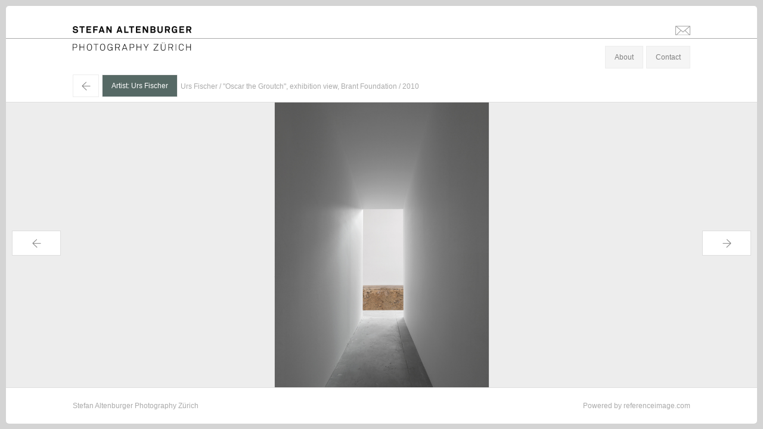

--- FILE ---
content_type: text/html; charset=utf-8
request_url: https://stefanaltenburger.com/artists/Urs%20Fischer/141637
body_size: 55797
content:
<!DOCTYPE html>
<html>
<head>
<title>Stefan Altenburger Photography Zürich - Artists - Urs fischer - Urs Fischer &quot;Oscar the Groutch&quot;, exhibition view, Brant Foundation 2010</title>
<link rel="stylesheet" media="all" href="/assets/application-ff69eaf63fad12e42e23818bfb6353fde9de82e33d88653379e0f6af50ab4980.css" />
<script src="/assets/application-1ccabb943c62dcbad0ed72742a0ec964621ee85d30beb2770bf32461263a4040.js"></script>
<meta content='yes' name='apple-mobile-web-app-capable'>
<meta content='black' name='apple-mobile-web-app-status-bar-style'>
<meta content='width=device-width, initial-scale=1.0, minimum-scale=1.0, maximum-scale=1.0, user-scalable=no' name='viewport'>
<script type="text/javascript" src="https://fast.fonts.com/jsapi/d756564e-1d37-4151-915e-29b6f0ce9323.js"></script>
<meta name="csrf-param" content="authenticity_token" />
<meta name="csrf-token" content="VGQwReBsdgZHDkiB68M57+lb7/O9TSdW7F7WolMJBqmlCEhlUP4JVYWemddbFQ/R9zqL15vuDoiWYmXuvfWl4Q==" />
</head>
<body>
<div id='header'>
<div class='holder'>
<div class='centerbox' id='title'>
<h1><a href="/">Stefan Altenburger</a></h1>
<a encode="hex" class="mailto" href="mailto:info@stefanaltenburger.com">info@stefanaltenburger.com</a>
</div>
<hr>
<div class='centerbox' id='sitenav'>
<h2><a href="/">Photography Zürich</a></h2>
<ul class='nav'>
<li>
<a class='about' href='#'>About</a>
</li>
<li style='margin-right: 0'>
<a class='contact' href='#'>Contact</a>
</li>
</ul>
</div>
<div id='about'>
<div class='centerbox'>
<h2>

</h2>
<div class='col1'>
<p>Stefan Altenburger was born in 1968, grew up in Zurich, attended primary school and grammar school there and matriculated at the &Eacute;cole sup&eacute;rieure d'arts appliqu&eacute;s in Vevey on Lake Geneva in 1987, where he studied photography until 1991. While still a student, he was commissioned by <em>DU</em>, the well-known Swiss cultural magazine, to take photographs for its planned issue &ldquo;Brachland Berlin&rdquo; (&ldquo;Wasteland Berlin&rdquo;). In 1990, immediately after the fall of the Berlin Wall, he traveled to Berlin, where he photographed such famous, yet at that time still inhospitable places as Alexanderplatz, Brandenburger Tor, Schlossplatz, Potsdamer Platz, as well as subway stations and underpasses, which in their anonymity and bleakness seem devoid of all culture in his photographs. Here space and time seem to stand still, drained of all life, while the chosen perspectives and the image details bring the plasticity of railings, stairs, grids, lamps, door canopies and building facades to the fore. Altenburger sees the city as the product of a proliferation of cultural decay and depicts it as a witness to the loss of identity and utopia.<sup>1</sup><span class="Apple-converted-space">&nbsp;</span></p>
<p>&nbsp;</p>
<p>These extraordinary photographs, which show only a brief moment in Berlin's long history, do in a way anticipate his later documentary works for artists, galleries and museums. Thus, in this sense, it was not really a break when, a few years later, he decided to abandon his work as an artist in favor of purely documentary photography entirely at the service of the art world. Indeed, he had never wanted to be a supplier of meanings. The essential qualities of his photographs&mdash;laconicism, irritation, geometry, irony, hidden humor&mdash;were merely intended to inspire viewers to think about the difference between the essence and the appearance of things. In this sense, Altenburger is the ideal exhibition visitor and viewer of works of art and the perfect documentary photographer of the contemporary art scene and exhibition business. Everything that had made him stand out as an artist could be exploited in his new task. All his artistic intuition needed was a new, worthwhile purpose.<span class="Apple-converted-space">&nbsp;</span></p>
<p>&nbsp;</p>
<p>And because he succeeded in doing this from the very beginning, he now documents works of art and exhibitions by the most successful artists in the world's most famous museums and galleries. And this he does this with this extremely sensitive eye, which can quite literally look back on years of artistic training, not least under the influence of the dreamy, ironic charm of the electro-pop world. Altenburger also caused a sensation in the 1990s and early 2000s as a producer of electroclash music. Fans will never forget his legendary collaboration with Miss Kittin and their joint hit &ldquo;Rippin Kittin&rdquo; (2001), which even today hasn't lost anything of its languorous, casually cool melancholy.</p>
<p>&nbsp;</p>
<p>Just how unobtrusively beautiful and precise Altenburger&rsquo;s documentary photographs in fact are can be clearly seen, for example, in his images of Urs Fischer's sculptures, installations and exhibitions that were shown at the New Museum, New York (2009), the Brant Foundation, New York (2010), the Palazzo Grassi, Venice (2012), the Kunsthalle, Vienna (2012) and the MOCA, Los Angeles (2013). Here his highly objective and skilful way of capturing precisely what he sees makes Fischer's works seem especially present and alive in these images. He reveals their very essence, as though turning them inside out, breathes life and soul into them and makes their unusual materiality vibrate. But that is not all: in the spirit of his earlier photographs, he not only sets Fischer&rsquo;s sculptures in a relationship to the viewer and the exhibition venue, but also lends the design elements of the architecture itself an unmistakable face. This is the reason why his photographic documentations of installations dismantled after the end of the exhibition can mutate into works of art themselves.</p>
<p>&nbsp;</p>
<p>Stefan Altenburger's photographic works in the art scene are stylistically influential in much the same way as those of Anton Corbijn in the music scene, although his way of capturing things differs diametrically from that of the Dutchman. While Corbijn overly dramatizes his portraits and record covers in post-production, Altenburger is the absolute master of laconicism when it comes to photographing works of art. This is why he is actually much closer to the Jamaican-American photographer Percy Rainford (1901 &ndash; 1976), who according to Man Ray was one of the greatest photographers of the American art scene. Rainford began his career in the early 1930s in Manhattan as a photographer of paintings and sculptures for catalogues and art magazines. He later worked for the major museums in New York, including the Whitney Museum and the Metropolitan Museum of Art. Thanks to his technical skill and artistic empathy, he was also in high popular demand with artists. Marcel Duchamp, for example, commissioned him for some of his most important photographic works. In 1945 Rainford not only portrayed the artist in the guise of an 85-year-old (<em>Marcel Duchamp at the Age of 85</em>) but in the same year also photographed the famous smoking wine bottle for the cover of the special Duchamp edition of the <em>View</em> magazine.<sup>2</sup><span class="Apple-converted-space">&nbsp;</span></p>
<p>&nbsp;</p>
<p>Like Percy Rainford, Stefan Altenburger is a master of precision and restraint. He puts himself entirely at the service of the subject matter and does everything in his power to do photographic justice to the character and presence of a work of art.</p>
<p>&nbsp;</p>
<p>&nbsp;</p>
<p>Stefan Banz</p>
<p>&nbsp;</p>
<p>&nbsp;</p>
<p><sup>1</sup> Freely adapted from Kathrin Frauenfelder. See the website of the SIK, the Swiss Institute for Art Research, on Stefan Altenburger (<a href="http://www.sikart.ch/KuenstlerInnen.aspx?id=4027534">http://www.sikart.ch/KuenstlerInnen.aspx?id=4027534</a>, accessed<span class="Apple-converted-space">&nbsp; </span>November 19, 2018).</p>
<p><sup>2</sup> See Michael R. Taylor, <em>Percy Rainford: Duchamp&rsquo;s &ldquo;Invisible&rdquo; Photographer</em>, edited by Stefan Banz; Verlag f&uuml;r moderne Kunst, Vienna; and Les Presses du r&eacute;el, Dijon, 2018.</p>
</div>
<div class='col2'>
<p>Stefan Altenburger wurde 1968 geboren, wuchs in Z&uuml;rich auf, besuchte dort Grundschule und Gymnasium und schloss 1987 mit der Matura ab. Von 1987 bis 1991 studierte er Fotografie an der &Eacute;cole sup&eacute;rieure d&rsquo;arts appliqu&eacute;s in Vevey am Genfersee. Noch w&auml;hrend seines Studiums wurde er von der bekannten Schweizer Kulturzeitschrift <em>DU</em> beauftragt, Fotografien f&uuml;r ihr geplantes Heft &laquo;Brachland Berlin&raquo; zu machen. So reiste er 1990, unmittelbar nach dem Mauerfall, nach Berlin und fotografierte dort ber&uuml;hmte, damals ziemlich unwirtliche Orte wie Alexanderplatz, Brandenburger Tor, Schlossplatz, Potsdamer Platz, aber auch U-Bahn-Stationen und Unterf&uuml;hrungen, die auf seinen Bildern in ihrer Anonymit&auml;t und Kargheit wie kulturentleert wirken. Bar jeglichen Lebens scheinen Raum und Zeit still zu stehen. Hingegen lassen die Perspektiven und die ausgew&auml;hlten Bildausschnitte die Plastizit&auml;t von Gel&auml;ndern, Treppen, Gittern, Lampen, Vord&auml;chern und Geb&auml;udefassaden in den Vordergrund treten. Altenburger begreift die Stadt als Produkt einer Wucherung kulturellen Zerfalls und zeigt sie als Zeugin des Verlusts von Identit&auml;t und Utopie.<sup>1</sup><span class="Apple-converted-space">&nbsp;</span></p>
<p>&nbsp;</p>
<p>Diese aussergew&ouml;hnlichen Fotografien, die einen nur kurz existierenden Moment in der langen Geschichte Berlins zeigen, nehmen in gewisser Weise bereits seine sp&auml;teren dokumentarischen Arbeiten f&uuml;r K&uuml;nstler, Galerien und Museen vorweg. In diesem Sinne war es nicht wirklich ein Bruch, als er sich einige Jahre sp&auml;ter entschied, die freie k&uuml;nstlerische T&auml;tigkeit zugunsten einer dokumentarischen Bildarbeit, die sich ganz in den Dienst des Kunstbetriebs stellt, aufzugeben. Denn er wollte nie ein Lieferant von Bedeutungen sein. Lakonik, Irritation, Geometrie, Ironie, und versteckter Humor als wesentliche Eigenschaften seiner Fotos sollten die Betrachtenden lediglich dazu anregen, &uuml;ber den Unterschied zwischen Wesen und Erscheinung von Dingen nachzudenken. In diesem Sinne ist Altenburger der ideale Ausstellungsbesucher und Betrachter von Kunstwerken und der perfekte Dokumentarist des zeitgen&ouml;ssischen Kunst- und Ausstellungsbetriebs. Denn all das, was ihn bisher als K&uuml;nstler ausgemacht hatte, konnte er auch bei seiner neuen Aufgabe in die Waagschale werfen, er musste seinem k&uuml;nstlerischen Gesp&uuml;r nur einen neuen Wert und eine neue Funktion zuweisen.<span class="Apple-converted-space">&nbsp;</span></p>
<p>&nbsp;</p>
<p>Und weil ihm dies von Anfang an uneingeschr&auml;nkt gelungen ist, dokumentiert er heute Kunstwerke und Ausstellungen der erfolgreichsten K&uuml;nstler in den bekanntesten Museen und Galerien der Welt. Und er tut dies mit diesem ausgesprochen feinsinnigen Auge, das einerseits jahrelang k&uuml;nstlerisch geschult und andererseits auch durch den leichtf&uuml;ssigen und ironischen Charme der Elektro-Pop-Welt beeinflusst wurde. Denn Altenburger machte in den 1990er und Anfang der 2000er Jahre auch als Produzent von Electroclash-Musik Furore. Wer erinnert sich nicht an seine legend&auml;re Zusammenarbeit mit Miss Kittin und ihren gemeinsamen Hit &laquo;Rippin Kittin&raquo; (2001), der auch heute noch nichts von seiner leicht vertr&auml;umten und l&auml;ssig unterk&uuml;hlen Form von Melancholie verloren hat.</p>
<p>&nbsp;</p>
<p>Wie unaufdringlich sch&ouml;n und pr&auml;zise seine dokumentarischen Aufnahmen tats&auml;chlich sind, zeigt sich zum Beispiel exemplarisch in den Bildern der Skulpturen, Installationen und Ausstellungen von Urs Fischer, die im New Museum (2009), in der Brant Foundation (2010), im Palazzo Grassi (2012), in der Kunsthalle Wien (2012) oder im MOCA in Los Angeles (2013) entstanden sind. Durch seine ausgesprochen sachliche und virtuose Art, Gesehenes fotografisch festzuhalten, erscheinen Fischers Werke auf diesen Fotografien besonders pr&auml;sent und lebendig. Er kehrt ihr Inneres heraus, haucht ihnen eine Seele ein und bringt ihre ungew&ouml;hnliche Materialit&auml;t zum Vibrieren. Und ganz im Sinne seiner fr&uuml;heren Fotografien, zeigt er dessen Skulpturen nicht nur in Beziehung zu Betrachter und Ausstellungsort, sondern gibt den Gestaltungselementen der Architektur selbst ein unverwechselbares Gesicht. Das ist der Grund, warum seine fotografischen Dokumentationen von Installationen, die nach Ausstellungsende wieder abgebaut werden, quasi selbst zu Kunstwerken mutieren k&ouml;nnen.</p>
<p>&nbsp;</p>
<p>Stefan Altenburger ist mit seinen fotografischen Arbeiten in der Kunstszene &auml;hnlich stilbildend wie Anton Corbijn in der Musikszene, obwohl seine Art, Dinge festzuhalten, derjenigen des Niederl&auml;nders diametral entgegengesetzt ist. W&auml;hrend Corbijn seine Portr&auml;ts und Plattencovers in der Nachbearbeitung massiv dramatisiert, ist Altenburger beim Fotografieren von Kunstwerken der absolute Meister der Lakonik. Deshalb steht er eigentlich dem jamaikanisch-amerikanischen Fotografen Percy Rainford (1901&ndash;1976) sehr viel n&auml;her, der nach Ansicht Man Rays zu den gr&ouml;ssten Fotografen des amerikanischen Kunstbetriebs geh&ouml;rt. Rainford begann seine Karriere in den fr&uuml;hen 1930er Jahren in Manhatten als Fotograf von Gem&auml;lden und Skulpturen f&uuml;r Kataloge und Kunstzeitschriften. Sp&auml;ter arbeitete er f&uuml;r die wichtigsten Museen in New York, darunter das Whitney Museum und das Metropolitan Museum of Art. Wegen seines technischen K&ouml;nnens und seines grossen k&uuml;nstlerischen Einf&uuml;hlungsverm&ouml;gens war er auch bei K&uuml;nstlern sehr gefragt und beliebt. Marcel Duchamp zum Beispiel engagierte ihn bei einigen seiner wichtigsten fotografischen Arbeiten. So portr&auml;tierte Rainford den K&uuml;nstler 1945 nicht nur in der Maske eines 85-j&auml;hrigen (<em>Marcel Duchamp at the Age of 85),</em> sondern fotografierte im gleichen Jahr auch die ber&uuml;hmte rauchende Weinflasche f&uuml;r den Umschlag der Duchamp-Sonderausgabe des <em>View</em>-Magazins.<sup>2</sup><span class="Apple-converted-space">&nbsp;</span></p>
<p>&nbsp;</p>
<p>Stefan Altenburger ist, wie Percy Rainford, ein Meister der Pr&auml;zision und Zur&uuml;ckhaltung. Er stellt sich ganz in den Dienst der Sache und unternimmt alles, um dem Charakter und der Pr&auml;senz eines Kunstwerks fotografisch gerecht zu werden.</p>
<p>&nbsp;</p>
<p>Stefan Banz</p>
<p>&nbsp;</p>
<p>&nbsp;</p>
<p><sup>1</sup> Frei nach Kathrin Frauenfelder. Siehe die Webseite des SIK, des Schweizerischen Instituts f&uuml;r Kunstwissenschaft, zu Stefan Altenburger (http://www.sikart.ch/KuenstlerInnen.aspx?id=4027534, besucht am 19. November 2018).</p>
<p><sup>2</sup> Siehe Michael R. Taylor, <em>Percy Rainford: Duchamp&rsquo;s &laquo;Invisible&raquo; Photographer</em>, herausgegeben von Stefan Banz; Verlag f&uuml;r moderne Kunst, Wien; und Les Presses du r&eacute;el, Dijon, 2018.</p>
</div>
</div>
</div>
<div id='contact'>
<div class='centerbox'>
<div class='col1'>
<h2>Contact</h2>
<address>
<div class='line'>
Stefan Altenburger Photography Zürich
</div>
<div class='line'>
Hegianwandweg 36
</div>
<div class='line'>
8045 Zürich
</div>
<div class='phone'>
<a href="tel:+41 79 694 08 81">+41 79 694 08 81</a>
</div>
<div class='email'><a encode="hex" href="mailto:info@stefanaltenburger.com">info@stefanaltenburger.com</a></div>
</address>
</div>
<div class='col2'>
<form class="new_contact" id="new_contact" action="/contacts" accept-charset="UTF-8" method="post"><input name="utf8" type="hidden" value="&#x2713;" /><input type="hidden" name="authenticity_token" value="A+iFXvnwMrkBunC82gh7LZpBu5piJLiVXcqN4NSUb8fqzjd6Wah1tnNOynOlWULc1MASc/kp3CkRNkHhzDNidQ==" /><input type="Email" placeholder="Email" class="required email" tabindex="1" name="contact[email]" id="contact_email" />
<input placeholder="Name" tabindex="2" class="required" type="text" name="contact[name]" id="contact_name" />
<textarea placeholder="Your Message" class="required" tabindex="3" name="contact[body]" id="contact_body">
</textarea>
<input type="submit" name="commit" value="Send" id="contact_submit" tabindex="4" data-disable-with="Send" />
</form><div id='new_contact_success'>
Thank you!
</div>
</div>
</div>
</div>
<div class='centerbox' id='menu'>
<ul class='nav'>
<li class='back'>
<a href="/artists/Urs%20Fischer">←</a>
</li>
<li class='artists active'>
<a href="/artists/Urs%20Fischer">Artist: Urs Fischer</a>
</li>
<li class='caption'>Urs Fischer / &quot;Oscar the Groutch&quot;, exhibition view, Brant Foundation / 2010</li>
</ul>
</div>
</div>
</div>
<div id='main'>
<a href='#' id='prev'>←</a>
<a href='#' id='next'>→</a>
<div id='slide_show'>
<div id='slider'>
<div class='picture' data-alt='Urs Fischer / &quot;Oscar the Groutch&quot;, exhibition view, Brant Foundation / 2010' data-height='6709' data-src='/system/141535.jpeg' data-width='5031' id='141535' style='display:none'>
</div>
<div class='picture' data-alt='Urs Fischer / &quot;Yes&quot;, exhibition view, MOCA, Los Angeles / 2013' data-height='8176' data-src='/system/219611.jpeg' data-width='6132' id='219611' style='display:none'>
</div>
<div class='picture' data-alt='Urs Fischer / &quot;Who&#39;s Afraid of Jasper Johns&quot;, exhibition view, Tony Shafrazi Gallery, NYC / 2008' data-height='4900' data-src='/system/141112.jpeg' data-width='8087' id='141112' style='display:none'>
</div>
<div class='picture' data-alt='Urs Fischer / Concert / Cornichon / 2011' data-height='5406' data-src='/system/172326.jpeg' data-width='7559' id='172326' style='display:none'>
</div>
<div class='picture' data-alt='Urs Fischer / &quot;Douglas Sirk&quot;, exhibition view, Sadie Coles HQ, London  / 2011' data-height='5031' data-src='/system/141453.jpeg' data-width='6709' id='141453' style='display:none'>
</div>
<div class='picture' data-alt='Urs Fischer / Exhibition view, MOCA, Los Angeles / 2013' data-height='8176' data-src='/system/219622.jpeg' data-width='6132' id='219622' style='display:none'>
</div>
<div class='picture' data-alt='Urs Fischer, Mark Handforth, Georg Herold / &quot;Urs Fischer, Mark Handforth, Georg Herold&quot;, exhibition view, Kunstnernes Hus, Oslo       / 2009' data-height='6709' data-src='/system/144605.jpeg' data-width='5031' id='144605' style='display:none'>
</div>
<div class='picture' data-alt='Urs Fischer / &quot;Madame Fisscher&quot;, exhibition view, Palazzo Grassi, Venice / 2012' data-height='6709' data-src='/system/141954.jpeg' data-width='5031' id='141954' style='display:none'>
</div>
<div class='picture' data-alt='Urs Fischer / Exhibition view, MOCA, Los Angeles / 2013' data-height='8176' data-src='/system/219591.jpeg' data-width='6132' id='219591' style='display:none'>
</div>
<div class='picture' data-alt='Urs Fischer / Exhibition view, Gagosian, Rome / 2013' data-height='8173' data-src='/system/223527.jpeg' data-width='6130' id='223527' style='display:none'>
</div>
<div class='picture' data-alt='Urs Fischer / Untitled, installation view, &quot;Illuminations&quot;, Arsenale, Venice Biennale / 2011' data-height='7283' data-src='/system/141746.jpeg' data-width='7290' id='141746' style='display:none'>
</div>
<div class='picture' data-alt='Urs Fischer / Exhibition view, Ecole Nationale des Beaux-Arts, Paris / 2012' data-height='8176' data-src='/system/172231.jpeg' data-width='6132' id='172231' style='display:none'>
</div>
<div class='picture' data-alt='Urs Fischer / &quot;Skinny Sunrise&quot;, exhibition view, Kunsthalle Wien / 2012' data-height='5031' data-src='/system/141779.jpeg' data-width='6709' id='141779' style='display:none'>
</div>
<div class='picture' data-alt='Urs Fischer / Untitled, installation view, &quot;Illuminations&quot;, Arsenale, Venice Biennale / 2011' data-height='6709' data-src='/system/141689.jpeg' data-width='5031' id='141689' style='display:none'>
</div>
<div class='picture' data-alt='Urs Fischer / Exhibition view, MOCA, Los Angeles / 2013' data-height='8176' data-src='/system/219623.jpeg' data-width='6132' id='219623' style='display:none'>
</div>
<div class='picture' data-alt='Urs Fischer / &quot;Madame Fisscher&quot;, exhibition view, Palazzo Grassi, Venice / 2012' data-height='6709' data-src='/system/141978.jpeg' data-width='5031' id='141978' style='display:none'>
</div>
<div class='picture' data-alt='Urs Fischer / &quot;Douglas Sirk&quot;, exhibition view, Sadie Coles HQ, London  / 2011' data-height='5031' data-src='/system/141414.jpeg' data-width='6709' id='141414' style='display:none'>
</div>
<div class='picture' data-alt='Urs Fischer / &quot;Oscar the Groutch&quot;, exhibition view, Brant Foundation / 2010' data-height='6709' data-src='/system/141630.jpeg' data-width='5031' id='141630' style='display:none'>
</div>
<div class='picture' data-alt='Urs Fischer / Exhibition view, MOCA, Los Angeles / 2013' data-height='6132' data-src='/system/219615.jpeg' data-width='8176' id='219615' style='display:none'>
</div>
<div class='picture' data-alt='Urs Fischer / Exhibition view, MOCA, Los Angeles / 2013' data-height='8176' data-src='/system/219605.jpeg' data-width='6132' id='219605' style='display:none'>
</div>
<div class='picture' data-alt='Urs Fischer / Fritz Lang / Shorty / 2011' data-height='5409' data-src='/system/172348.jpeg' data-width='7209' id='172348' style='display:none'>
</div>
<div class='picture' data-alt='Urs Fischer / Exhibition view, MOCA, Los Angeles / 2013' data-height='6038' data-src='/system/219612.jpeg' data-width='8051' id='219612' style='display:none'>
</div>
<div class='picture' data-alt='Urs Fischer / &quot;Madame Fisscher&quot;, exhibition view, Palazzo Grassi, Venice / 2012' data-height='5031' data-src='/system/141845.jpeg' data-width='6709' id='141845' style='display:none'>
</div>
<div class='picture' data-alt='Urs Fischer / Galerie Eva Presenhuber, Zürich' data-height='4961' data-src='/system/142405.jpeg' data-width='3823' id='142405' style='display:none'>
</div>
<div class='picture' data-alt='Urs Fischer / &quot;Madame Fisscher&quot;, exhibition view, Palazzo Grassi, Venice / 2012' data-height='5031' data-src='/system/142016.jpeg' data-width='6709' id='142016' style='display:none'>
</div>
<div class='picture' data-alt='Urs Fischer / &quot;Marguerite de Ponty&quot;, exhibition view, New Museum, NYC  / 2009' data-height='5039' data-src='/system/141174.jpeg' data-width='6719' id='141174' style='display:none'>
</div>
<div class='picture' data-alt='Urs Fischer / &quot;Skinny Sunrise&quot;, exhibition view, Kunsthalle Wien / 2012' data-height='5031' data-src='/system/141785.jpeg' data-width='6709' id='141785' style='display:none'>
</div>
<div class='picture' data-alt='Urs Fischer / &quot;Madame Fisscher&quot;, exhibition view, Palazzo Grassi, Venice / 2012' data-height='6709' data-src='/system/141888.jpeg' data-width='5031' id='141888' style='display:none'>
</div>
<div class='picture' data-alt='Urs Fischer / &quot;Oscar the Groutch&quot;, exhibition view, Brant Foundation / 2010' data-height='6709' data-src='/system/141637.jpeg' data-width='5028' id='141637' style='display:none'>
<img alt='Urs Fischer / &quot;Oscar the Groutch&quot;, exhibition view, Brant Foundation / 2010' src='/system/141637.jpeg'>
</div>
<div class='picture' data-alt='Urs Fischer / &quot;Oscar the Groutch&quot;, exhibition view, Brant Foundation / 2010' data-height='6709' data-src='/system/141615.jpeg' data-width='5031' id='141615' style='display:none'>
</div>
<div class='picture' data-alt='Urs Fischer / Exhibition view, Gagosian, Rome / 2013' data-height='8173' data-src='/system/223526.jpeg' data-width='6130' id='223526' style='display:none'>
</div>
<div class='picture' data-alt='Urs Fischer / Exhibition view, MOCA, Los Angeles / 2013' data-height='6132' data-src='/system/219596.jpeg' data-width='8176' id='219596' style='display:none'>
</div>
<div class='picture' data-alt='Urs Fischer / 2011' data-height='5406' data-src='/system/172366.jpeg' data-width='7209' id='172366' style='display:none'>
</div>
<div class='picture' data-alt='Urs Fischer / &quot;Skinny Sunrise&quot;, exhibition view, Kunsthalle Wien / 2012' data-height='5031' data-src='/system/141826.jpeg' data-width='6709' id='141826' style='display:none'>
</div>
<div class='picture' data-alt='Urs Fischer' data-height='6709' data-src='/system/172282.jpeg' data-width='4772' id='172282' style='display:none'>
</div>
<div class='picture' data-alt='Urs Fischer / &quot;Skinny Sunrise&quot;, exhibition view, Kunsthalle Wien / 2012' data-height='5031' data-src='/system/141780.jpeg' data-width='6709' id='141780' style='display:none'>
</div>
<div class='picture' data-alt='Urs Fischer / &quot;Madame Fisscher&quot;, exhibition view, Palazzo Grassi, Venice / 2012' data-height='5031' data-src='/system/141991.jpeg' data-width='6709' id='141991' style='display:none'>
</div>
<div class='picture' data-alt='Urs Fischer / &quot;Marguerite de Ponty&quot;, exhibition view, New Museum, NYC  / 2009' data-height='5031' data-src='/system/93813.jpeg' data-width='6709' id='93813' style='display:none'>
</div>
<div class='picture' data-alt='Urs Fischer / &quot;Oscar the Groutch&quot;, exhibition view, Brant Foundation / 2010' data-height='5031' data-src='/system/141598.jpeg' data-width='6709' id='141598' style='display:none'>
</div>
<div class='picture' data-alt='Urs Fischer / Ugo Rondinone / &quot;Get up Girl a Sun is Running the World&quot;, exhibition view, Venice Biennale, San Stae  / 2007' data-height='4772' data-src='/system/141058.jpeg' data-width='6709' id='141058' style='display:none'>
</div>
<div class='picture' data-alt='Urs Fischer, Mark Handforth, Georg Herold / &quot;Urs Fischer, Mark Handforth, Georg Herold&quot;, exhibition view, Kunstnernes Hus, Oslo       / 2009' data-height='5031' data-src='/system/141125.jpeg' data-width='6709' id='141125' style='display:none'>
</div>
<div class='picture' data-alt='Urs Fischer / Galerie Eva Presenhuber, Zürich' data-height='4961' data-src='/system/142366.jpeg' data-width='11462' id='142366' style='display:none'>
</div>
<div class='picture' data-alt='Urs Fischer / &quot;Madame Fisscher&quot;, exhibition view, Palazzo Grassi, Venice / 2012' data-height='5031' data-src='/system/141854.jpeg' data-width='6709' id='141854' style='display:none'>
</div>
<div class='picture' data-alt='Urs Fischer / Exhibition view, Ecole Nationale des Beaux-Arts, Paris / 2012' data-height='6132' data-src='/system/172261.jpeg' data-width='8176' id='172261' style='display:none'>
</div>
<div class='picture' data-alt='Urs Fischer / Exhibition view, MOCA, Los Angeles / 2013' data-height='6132' data-src='/system/219592.jpeg' data-width='8176' id='219592' style='display:none'>
</div>
<div class='picture' data-alt='Urs Fischer / &quot;Schmutz Schmutz&quot;, exhibition view, Gagosian, Paris / 2012' data-height='5031' data-src='/system/142063.jpeg' data-width='6709' id='142063' style='display:none'>
</div>
<div class='picture' data-alt='Urs Fischer / &quot;Marguerite de Ponty&quot;, exhibition view, New Museum, NYC  / 2009' data-height='5031' data-src='/system/141274.jpeg' data-width='6709' id='141274' style='display:none'>
</div>
<div class='picture' data-alt='Urs Fischer / &quot;Marguerite de Ponty&quot;, exhibition view, New Museum, NYC  / 2009' data-height='5039' data-src='/system/141145.jpeg' data-width='10848' id='141145' style='display:none'>
</div>
<div class='picture' data-alt='Urs Fischer / &quot;Madame Fisscher&quot;, exhibition view, Palazzo Grassi, Venice / 2012' data-height='5031' data-src='/system/141927.jpeg' data-width='6709' id='141927' style='display:none'>
</div>
<div class='picture' data-alt='Urs Fischer / 2011' data-height='5406' data-src='/system/172354.jpeg' data-width='7209' id='172354' style='display:none'>
</div>
<div class='picture' data-alt='Urs Fischer / Exhibition view, MOCA, Los Angeles / 2013' data-height='6130' data-src='/system/219632.jpeg' data-width='8173' id='219632' style='display:none'>
</div>
<div class='picture' data-alt='Urs Fischer / Exhibition view, Gagosian, Rome / 2013' data-height='8173' data-src='/system/223523.jpeg' data-width='6130' id='223523' style='display:none'>
</div>
<div class='picture' data-alt='Urs Fischer / &quot;Oscar the Groutch&quot;, exhibition view, Brant Foundation / 2010' data-height='5031' data-src='/system/141605.jpeg' data-width='6709' id='141605' style='display:none'>
</div>
<div class='picture' data-alt='Urs Fischer / &quot;Marguerite de Ponty&quot;, exhibition view, New Museum, NYC  / 2009' data-height='5031' data-src='/system/93808.jpeg' data-width='6709' id='93808' style='display:none'>
</div>
<div class='picture' data-alt='Urs Fischer / Untitled, installation view, &quot;Illuminations&quot;, Arsenale, Venice Biennale / 2011' data-height='6709' data-src='/system/141726.jpeg' data-width='5031' id='141726' style='display:none'>
</div>
<div class='picture' data-alt='Urs Fischer / Galerie Eva Presenhuber, Zürich' data-height='6070' data-src='/system/142315.jpeg' data-width='4489' id='142315' style='display:none'>
</div>
<div class='picture' data-alt='Urs Fischer / Untitled, installation view, &quot;Illuminations&quot;, Arsenale, Venice Biennale / 2011' data-height='6709' data-src='/system/141658.jpeg' data-width='5031' id='141658' style='display:none'>
</div>
<div class='picture' data-alt='Urs Fischer / &quot;Oscar the Groutch&quot;, exhibition view, Brant Foundation / 2010' data-height='6709' data-src='/system/141641.jpeg' data-width='5028' id='141641' style='display:none'>
</div>
<div class='picture' data-alt='Urs Fischer / &quot;Oscar the Groutch&quot;, exhibition view, Brant Foundation / 2010' data-height='5031' data-src='/system/141562.jpeg' data-width='6709' id='141562' style='display:none'>
</div>
<div class='picture' data-alt='Urs Fischer' data-height='6709' data-src='/system/142438.jpeg' data-width='4772' id='142438' style='display:none'>
</div>
<div class='picture' data-alt='Urs Fischer, Mark Handforth, Georg Herold / &quot;Urs Fischer, Mark Handforth, Georg Herold&quot;, exhibition view, Kunstnernes Hus, Oslo       / 2009' data-height='5033' data-src='/system/141119.jpeg' data-width='6709' id='141119' style='display:none'>
</div>
<div class='picture' data-alt='Urs Fischer / Exhibition view, Gagosian, Rome / 2013' data-height='6130' data-src='/system/223525.jpeg' data-width='8173' id='223525' style='display:none'>
</div>
<div class='picture' data-alt='Urs Fischer / Exhibition view, MOCA, Los Angeles / 2013' data-height='5976' data-src='/system/219604.jpeg' data-width='7969' id='219604' style='display:none'>
</div>
<div class='picture' data-alt='Urs Fischer / &quot;Oscar the Groutch&quot;, exhibition view, Brant Foundation / 2010' data-height='6709' data-src='/system/141467.jpeg' data-width='5028' id='141467' style='display:none'>
</div>
<div class='picture' data-alt='Urs Fischer / Exhibition view, MOCA, Los Angeles / 2013' data-height='8176' data-src='/system/219619.jpeg' data-width='6132' id='219619' style='display:none'>
</div>
<div class='picture' data-alt='Urs Fischer / Ugo Rondinone / &quot;Get up Girl a Sun is Running the World&quot;, exhibition view, Venice Biennale, San Stae  / 2007' data-height='4772' data-src='/system/93524.jpeg' data-width='6709' id='93524' style='display:none'>
</div>
<div class='picture' data-alt='Urs Fischer / &quot;Douglas Sirk&quot;, exhibition view, Sadie Coles HQ, London  / 2011' data-height='5031' data-src='/system/141449.jpeg' data-width='6709' id='141449' style='display:none'>
</div>
<div class='picture' data-alt='Urs Fischer / Galerie Eva Presenhuber, Zürich' data-height='6094' data-src='/system/142353.jpeg' data-width='4465' id='142353' style='display:none'>
</div>
<div class='picture' data-alt='Urs Fischer / &quot;Schmutz Schmutz&quot;, exhibition view, Gagosian, Paris / 2012' data-height='5031' data-src='/system/142076.jpeg' data-width='6709' id='142076' style='display:none'>
</div>
<div class='picture' data-alt='Urs Fischer / &quot;Marguerite de Ponty&quot;, exhibition view, New Museum, NYC  / 2009' data-height='5031' data-src='/system/141324.jpeg' data-width='6709' id='141324' style='display:none'>
</div>
<div class='picture' data-alt='Urs Fischer / &quot;Oscar the Groutch&quot;, exhibition view, Brant Foundation / 2010' data-height='6709' data-src='/system/141464.jpeg' data-width='5031' id='141464' style='display:none'>
</div>
<div class='picture' data-alt='Urs Fischer / &quot;Oscar the Groutch&quot;, exhibition view, Brant Foundation / 2010' data-height='5031' data-src='/system/141492.jpeg' data-width='6709' id='141492' style='display:none'>
</div>
<div class='picture' data-alt='Urs Fischer / &quot;Oscar the Groutch&quot;, exhibition view, Brant Foundation / 2010' data-height='6709' data-src='/system/141627.jpeg' data-width='5031' id='141627' style='display:none'>
</div>
<div class='picture' data-alt='Urs Fischer / &quot;Madame Fisscher&quot;, exhibition view, Palazzo Grassi, Venice / 2012' data-height='5031' data-src='/system/141856.jpeg' data-width='6709' id='141856' style='display:none'>
</div>
<div class='picture' data-alt='Urs Fischer / Exhibition view, MOCA, Los Angeles / 2013' data-height='6132' data-src='/system/219597.jpeg' data-width='8176' id='219597' style='display:none'>
</div>
<div class='picture' data-alt='Urs Fischer / Untitled, installation view, &quot;Illuminations&quot;, Arsenale, Venice Biennale / 2011' data-height='6709' data-src='/system/141671.jpeg' data-width='5031' id='141671' style='display:none'>
</div>
<div class='picture' data-alt='Urs Fischer / Exhibition view, MOCA, Los Angeles / 2013' data-height='6130' data-src='/system/219627.jpeg' data-width='8173' id='219627' style='display:none'>
</div>
<div class='picture' data-alt='Urs Fischer / &quot;Yes&quot;, exhibition view, MOCA, Los Angeles / 2013' data-height='8064' data-src='/system/219617.jpeg' data-width='5956' id='219617' style='display:none'>
</div>
<div class='picture' data-alt='Urs Fischer / &quot;Schmutz Schmutz&quot;, exhibition view, Gagosian, Paris / 2012' data-height='5031' data-src='/system/142054.jpeg' data-width='6709' id='142054' style='display:none'>
</div>
<div class='picture' data-alt='Urs Fischer, Mark Handforth, Georg Herold / &quot;Urs Fischer, Mark Handforth, Georg Herold&quot;, exhibition view, Kunstnernes Hus, Oslo       / 2009' data-height='6709' data-src='/system/144601.jpeg' data-width='5031' id='144601' style='display:none'>
</div>
<div class='picture' data-alt='Urs Fischer / Exhibition view, MOCA, Los Angeles / 2013' data-height='8176' data-src='/system/219616.jpeg' data-width='6132' id='219616' style='display:none'>
</div>
<div class='picture' data-alt='Urs Fischer / &quot;Madame Fisscher&quot;, exhibition view, Palazzo Grassi, Venice / 2012' data-height='5031' data-src='/system/141895.jpeg' data-width='6709' id='141895' style='display:none'>
</div>
<div class='picture' data-alt='Urs Fischer / Untitled, installation view, &quot;Illuminations&quot;, Arsenale, Venice Biennale / 2011' data-height='6709' data-src='/system/141668.jpeg' data-width='5031' id='141668' style='display:none'>
</div>
<div class='picture' data-alt='Urs Fischer / Galerie Eva Presenhuber, Zürich' data-height='6102' data-src='/system/142305.jpeg' data-width='4497' id='142305' style='display:none'>
</div>
<div class='picture' data-alt='Urs Fischer / Exhibition view, MOCA, Los Angeles / 2013' data-height='8176' data-src='/system/219593.jpeg' data-width='6132' id='219593' style='display:none'>
</div>
<div class='picture' data-alt='Urs Fischer / Exhibition view, MOCA, Los Angeles / 2013' data-height='8176' data-src='/system/219606.jpeg' data-width='6132' id='219606' style='display:none'>
</div>
<div class='picture' data-alt='Urs Fischer / &quot;Madame Fisscher&quot;, exhibition view, Palazzo Grassi, Venice / 2012' data-height='6709' data-src='/system/141903.jpeg' data-width='5028' id='141903' style='display:none'>
</div>
<div class='picture' data-alt='Urs Fischer / Exhibition view, MOCA, Los Angeles / 2013' data-height='8176' data-src='/system/219628.jpeg' data-width='6132' id='219628' style='display:none'>
</div>
<div class='picture' data-alt='Urs Fischer / Ugo Rondinone / &quot;Get up Girl a Sun is Running the World&quot;, exhibition view, Venice Biennale, San Stae  / 2007' data-height='4772' data-src='/system/141046.jpeg' data-width='6709' id='141046' style='display:none'>
</div>
<div class='picture' data-alt='Urs Fischer / Exhibition view, MOCA, Los Angeles / 2013' data-height='8176' data-src='/system/219633.jpeg' data-width='6132' id='219633' style='display:none'>
</div>
<div class='picture' data-alt='Urs Fischer / &quot;Douglas Sirk&quot;, exhibition view, Sadie Coles HQ, London  / 2011' data-height='5031' data-src='/system/141406.jpeg' data-width='6709' id='141406' style='display:none'>
</div>
<div class='picture' data-alt='Urs Fischer / Exhibition view, Ecole Nationale des Beaux-Arts, Paris / 2012' data-height='8176' data-src='/system/172267.jpeg' data-width='6132' id='172267' style='display:none'>
</div>
<div class='picture' data-alt='Urs Fischer / &quot;Madame Fisscher&quot;, exhibition view, Palazzo Grassi, Venice / 2012' data-height='6709' data-src='/system/141852.jpeg' data-width='5031' id='141852' style='display:none'>
</div>
<div class='picture' data-alt='Urs Fischer / Exhibition view, MOCA, Los Angeles / 2013' data-height='6132' data-src='/system/219602.jpeg' data-width='8176' id='219602' style='display:none'>
</div>
<div class='picture' data-alt='Urs Fischer / &quot;Skinny Sunrise&quot;, exhibition view, Kunsthalle Wien / 2012' data-height='5031' data-src='/system/141812.jpeg' data-width='6709' id='141812' style='display:none'>
</div>
<div class='picture' data-alt='Urs Fischer / &quot;Madame Fisscher&quot;, exhibition view, Palazzo Grassi, Venice / 2012' data-height='5031' data-src='/system/141880.jpeg' data-width='6709' id='141880' style='display:none'>
</div>
<div class='picture' data-alt='Urs Fischer / &quot;Oscar the Groutch&quot;, exhibition view, Brant Foundation / 2010' data-height='6709' data-src='/system/141607.jpeg' data-width='5031' id='141607' style='display:none'>
</div>
<div class='picture' data-alt='Urs Fischer / Exhibition view, MOCA, Los Angeles / 2013' data-height='6132' data-src='/system/219603.jpeg' data-width='8176' id='219603' style='display:none'>
</div>
<div class='picture' data-alt='Urs Fischer / Galerie Eva Presenhuber, Zürich' data-height='13993' data-src='/system/93637.jpeg' data-width='17717' id='93637' style='display:none'>
</div>
<div class='picture' data-alt='Urs Fischer / Galerie Eva Presenhuber, Zürich' data-height='4961' data-src='/system/142412.jpeg' data-width='7645' id='142412' style='display:none'>
</div>
<div class='picture' data-alt='Urs Fischer / &quot;Schmutz Schmutz&quot;, exhibition view, Gagosian, Paris / 2012' data-height='6709' data-src='/system/142071.jpeg' data-width='5028' id='142071' style='display:none'>
</div>
<div class='picture' data-alt='Urs Fischer / Exhibition view, MOCA, Los Angeles / 2013' data-height='6132' data-src='/system/219625.jpeg' data-width='8176' id='219625' style='display:none'>
</div>
<div class='picture' data-alt='Urs Fischer / Untitled, installation view, &quot;Illuminations&quot;, Arsenale, Venice Biennale / 2011' data-height='6709' data-src='/system/141729.jpeg' data-width='5031' id='141729' style='display:none'>
</div>
<div class='picture' data-alt='Urs Fischer / Untitled, installation view, &quot;Illuminations&quot;, Arsenale, Venice Biennale / 2011' data-height='6709' data-src='/system/141673.jpeg' data-width='5031' id='141673' style='display:none'>
</div>
<div class='picture' data-alt='Urs Fischer / Exhibition view, MOCA, Los Angeles / 2013' data-height='8176' data-src='/system/219590.jpeg' data-width='6132' id='219590' style='display:none'>
</div>
<div class='picture' data-alt='Urs Fischer / &quot;Oscar the Groutch&quot;, exhibition view, Brant Foundation / 2010' data-height='5031' data-src='/system/141583.jpeg' data-width='6709' id='141583' style='display:none'>
</div>
<div class='picture' data-alt='Urs Fischer / &quot;Who&#39;s Afraid of Jasper Johns&quot;, exhibition view, Tony Shafrazi Gallery, NYC / 2008' data-height='5413' data-src='/system/141105.jpeg' data-width='7217' id='141105' style='display:none'>
</div>
<div class='picture' data-alt='Urs Fischer / &quot;Marguerite de Ponty&quot;, exhibition view, New Museum, NYC  / 2009' data-height='5031' data-src='/system/93810.jpeg' data-width='6709' id='93810' style='display:none'>
</div>
<div class='picture' data-alt='Urs Fischer / Exhibition view, MOCA, Los Angeles / 2013' data-height='6132' data-src='/system/219610.jpeg' data-width='8176' id='219610' style='display:none'>
</div>
<div class='picture' data-alt='Urs Fischer / &quot;Marguerite de Ponty&quot;, exhibition view, New Museum, NYC  / 2009' data-height='6709' data-src='/system/93800.jpeg' data-width='5031' id='93800' style='display:none'>
</div>
<div class='picture' data-alt='Urs Fischer / &quot;Schmutz Schmutz&quot;, exhibition view, Gagosian, Paris / 2012' data-height='5031' data-src='/system/142052.jpeg' data-width='6709' id='142052' style='display:none'>
</div>
<div class='picture' data-alt='Urs Fischer / &quot;Marguerite de Ponty&quot;, exhibition view, New Museum, NYC  / 2009' data-height='6709' data-src='/system/141251.jpeg' data-width='5031' id='141251' style='display:none'>
</div>
<div class='picture' data-alt='Urs Fischer / Exhibition view, MOCA, Los Angeles / 2013' data-height='8176' data-src='/system/219608.jpeg' data-width='6132' id='219608' style='display:none'>
</div>
<div class='picture' data-alt='Urs Fischer / &quot;Who&#39;s Afraid of Jasper Johns&quot;, exhibition view, Tony Shafrazi Gallery, NYC / 2008' data-height='5412' data-src='/system/93571.jpeg' data-width='7216' id='93571' style='display:none'>
</div>
<div class='picture' data-alt='Urs Fischer / &quot;Oscar the Groutch&quot;, exhibition view, Brant Foundation / 2010' data-height='6709' data-src='/system/141603.jpeg' data-width='5031' id='141603' style='display:none'>
</div>
<div class='picture' data-alt='Urs Fischer / &quot;Skinny Sunrise&quot;, exhibition view, Kunsthalle Wien / 2012' data-height='5031' data-src='/system/141759.jpeg' data-width='6709' id='141759' style='display:none'>
</div>
<div class='picture' data-alt='Urs Fischer / &quot;Madame Fisscher&quot;, exhibition view, Palazzo Grassi, Venice / 2012' data-height='6709' data-src='/system/141877.jpeg' data-width='5031' id='141877' style='display:none'>
</div>
<div class='picture' data-alt='Urs Fischer / Exhibition view, Ecole Nationale des Beaux-Arts, Paris / 2012' data-height='8176' data-src='/system/172265.jpeg' data-width='6132' id='172265' style='display:none'>
</div>
<div class='picture' data-alt='Urs Fischer / Exhibition view, MOCA, Los Angeles / 2013' data-height='8176' data-src='/system/219626.jpeg' data-width='6132' id='219626' style='display:none'>
</div>
<div class='picture' data-alt='Urs Fischer / &quot;Skinny Sunrise&quot;, exhibition view, Kunsthalle Wien / 2012' data-height='5031' data-src='/system/141767.jpeg' data-width='6709' id='141767' style='display:none'>
</div>
<div class='picture' data-alt='Urs Fischer / Exhibition view, MOCA, Los Angeles / 2013' data-height='6132' data-src='/system/219594.jpeg' data-width='8176' id='219594' style='display:none'>
</div>
<div class='picture' data-alt='Urs Fischer / Exhibition view, Ecole Nationale des Beaux-Arts, Paris / 2012' data-height='8176' data-src='/system/172233.jpeg' data-width='6132' id='172233' style='display:none'>
</div>
<div class='picture' data-alt='Urs Fischer / &quot;Schmutz Schmutz&quot;, exhibition view, Gagosian, Paris / 2012' data-height='5031' data-src='/system/142078.jpeg' data-width='6709' id='142078' style='display:none'>
</div>
<div class='picture' data-alt='Urs Fischer / &quot;Madame Fisscher&quot;, exhibition view, Palazzo Grassi, Venice / 2012' data-height='6709' data-src='/system/141985.jpeg' data-width='5031' id='141985' style='display:none'>
</div>
<div class='picture' data-alt='Urs Fischer / &quot;Madame Fisscher&quot;, exhibition view, Palazzo Grassi, Venice / 2012' data-height='6709' data-src='/system/141832.jpeg' data-width='5031' id='141832' style='display:none'>
</div>
<div class='picture' data-alt='Urs Fischer / Exhibition view, MOCA, Los Angeles / 2013' data-height='6020' data-src='/system/219598.jpeg' data-width='8027' id='219598' style='display:none'>
</div>
<div class='picture' data-alt='Urs Fischer / &quot;Oscar the Groutch&quot;, exhibition view, Brant Foundation / 2010' data-height='6709' data-src='/system/141625.jpeg' data-width='5031' id='141625' style='display:none'>
</div>
<div class='picture' data-alt='Urs Fischer / &quot;Marguerite de Ponty&quot;, exhibition view, New Museum, NYC  / 2009' data-height='6709' data-src='/system/141294.jpeg' data-width='5031' id='141294' style='display:none'>
</div>
<div class='picture' data-alt='Urs Fischer / &quot;Douglas Sirk&quot;, exhibition view, Sadie Coles HQ, London  / 2011' data-height='6709' data-src='/system/141419.jpeg' data-width='5031' id='141419' style='display:none'>
</div>
<div class='picture' data-alt='Urs Fischer / Galerie Eva Presenhuber, Zürich' data-height='6709' data-src='/system/142118.jpeg' data-width='5031' id='142118' style='display:none'>
</div>
<div class='picture' data-alt='Urs Fischer / Exhibition view, MOCA, Los Angeles / 2013' data-height='8173' data-src='/system/219629.jpeg' data-width='6130' id='219629' style='display:none'>
</div>
<div class='picture' data-alt='Urs Fischer / Galerie Eva Presenhuber, Zürich' data-height='5031' data-src='/system/142116.jpeg' data-width='6709' id='142116' style='display:none'>
</div>
<div class='picture' data-alt='Urs Fischer / Exhibition view, MOCA, Los Angeles / 2013' data-height='5928' data-src='/system/219600.jpeg' data-width='7979' id='219600' style='display:none'>
</div>
<div class='picture' data-alt='Urs Fischer / Exhibition view, MOCA, Los Angeles / 2013' data-height='6041' data-src='/system/219589.jpeg' data-width='8995' id='219589' style='display:none'>
</div>
<div class='picture' data-alt='Urs Fischer / &quot;Madame Fisscher&quot;, exhibition view, Palazzo Grassi, Venice / 2012' data-height='5031' data-src='/system/141848.jpeg' data-width='6709' id='141848' style='display:none'>
</div>
<div class='picture' data-alt='Urs Fischer / &quot;Douglas Sirk&quot;, exhibition view, Sadie Coles HQ, London  / 2011' data-height='6709' data-src='/system/141359.jpeg' data-width='5031' id='141359' style='display:none'>
</div>
<div class='picture' data-alt='Urs Fischer / Dark / Darkness / 2011' data-height='5406' data-src='/system/172332.jpeg' data-width='7209' id='172332' style='display:none'>
</div>
<div class='picture' data-alt='Urs Fischer / &quot;Madame Fisscher&quot;, exhibition view, Palazzo Grassi, Venice / 2012' data-height='6709' data-src='/system/142019.jpeg' data-width='5031' id='142019' style='display:none'>
</div>
<div class='picture' data-alt='Urs Fischer / &quot;Madame Fisscher&quot;, exhibition view, Palazzo Grassi, Venice / 2012' data-height='5031' data-src='/system/141917.jpeg' data-width='6709' id='141917' style='display:none'>
</div>
<div class='picture' data-alt='Urs Fischer / Exhibition view, MOCA, Los Angeles / 2013' data-height='8173' data-src='/system/219624.jpeg' data-width='6130' id='219624' style='display:none'>
</div>
<div class='picture' data-alt='Urs Fischer / &quot;Madame Fisscher&quot;, exhibition view, Palazzo Grassi, Venice / 2012' data-height='5031' data-src='/system/141874.jpeg' data-width='6709' id='141874' style='display:none'>
</div>
<div class='picture' data-alt='Urs Fischer / Galerie Eva Presenhuber, Zürich' data-height='13993' data-src='/system/142432.jpeg' data-width='17717' id='142432' style='display:none'>
</div>
<div class='picture' data-alt='Urs Fischer / &quot;Oscar the Groutch&quot;, exhibition view, Brant Foundation / 2010' data-height='6709' data-src='/system/141537.jpeg' data-width='5031' id='141537' style='display:none'>
</div>
<div class='picture' data-alt='Urs Fischer / Exhibition view, MOCA, Los Angeles / 2013' data-height='7807' data-src='/system/219607.jpeg' data-width='5856' id='219607' style='display:none'>
</div>
<div class='picture' data-alt='Urs Fischer / Exhibition view, MOCA, Los Angeles / 2013' data-height='5940' data-src='/system/219613.jpeg' data-width='7984' id='219613' style='display:none'>
</div>
<div class='picture' data-alt='Urs Fischer / Exhibition view, MOCA, Los Angeles / 2013' data-height='8173' data-src='/system/219621.jpeg' data-width='6130' id='219621' style='display:none'>
</div>
<div class='picture' data-alt='Urs Fischer / Exhibition view, MOCA, Los Angeles / 2013' data-height='6132' data-src='/system/219620.jpeg' data-width='8176' id='219620' style='display:none'>
</div>
<div class='picture' data-alt='Urs Fischer / Untitled, installation view, &quot;Illuminations&quot;, Arsenale, Venice Biennale / 2011' data-height='6709' data-src='/system/141650.jpeg' data-width='5031' id='141650' style='display:none'>
</div>
<div class='picture' data-alt='Urs Fischer / Exhibition view, MOCA, Los Angeles / 2013' data-height='6132' data-src='/system/219630.jpeg' data-width='8176' id='219630' style='display:none'>
</div>
<div class='picture' data-alt='Urs Fischer / &quot;Skinny Sunrise&quot;, exhibition view, Kunsthalle Wien / 2012' data-height='5031' data-src='/system/141801.jpeg' data-width='6709' id='141801' style='display:none'>
</div>
<div class='picture' data-alt='Urs Fischer / Exhibition view, Gagosian, Rome / 2013' data-height='6130' data-src='/system/223524.jpeg' data-width='8173' id='223524' style='display:none'>
</div>
<div class='picture' data-alt='Urs Fischer / &quot;Schmutz Schmutz&quot;, exhibition view, Gagosian, Paris / 2012' data-height='5031' data-src='/system/142059.jpeg' data-width='6709' id='142059' style='display:none'>
</div>
<div class='picture' data-alt='Urs Fischer / &quot;Douglas Sirk&quot;, exhibition view, Sadie Coles HQ, London  / 2011' data-height='5031' data-src='/system/141371.jpeg' data-width='6709' id='141371' style='display:none'>
</div>
<div class='picture' data-alt='Urs Fischer / Untitled, installation view, &quot;Illuminations&quot;, Arsenale, Venice Biennale / 2011' data-height='6709' data-src='/system/141659.jpeg' data-width='5031' id='141659' style='display:none'>
</div>
<div class='picture' data-alt='Urs Fischer / &quot;Madame Fisscher&quot;, exhibition view, Palazzo Grassi, Venice / 2012' data-height='6709' data-src='/system/141833.jpeg' data-width='5031' id='141833' style='display:none'>
</div>
<div class='picture' data-alt='Urs Fischer / 2011' data-height='5406' data-src='/system/172309.jpeg' data-width='7209' id='172309' style='display:none'>
</div>
<div class='picture' data-alt='Urs Fischer / Exhibition view, MOCA, Los Angeles / 2013' data-height='6132' data-src='/system/219618.jpeg' data-width='8176' id='219618' style='display:none'>
</div>
<div class='picture' data-alt='Urs Fischer, Mark Handforth, Georg Herold / &quot;Urs Fischer, Mark Handforth, Georg Herold&quot;, exhibition view, Kunstnernes Hus, Oslo       / 2009' data-height='6709' data-src='/system/141132.jpeg' data-width='5031' id='141132' style='display:none'>
</div>
<div class='picture' data-alt='Urs Fischer / 2014' data-height='6130' data-src='/system/387417.jpeg' data-width='8173' id='387417' style='display:none'>
</div>
<div class='picture' data-alt='Urs Fischer / &quot;Yes&quot;, exhibition view, MOCA, Los Angeles / 2013' data-height='8173' data-src='/system/219588.jpeg' data-width='6130' id='219588' style='display:none'>
</div>
<div class='picture' data-alt='Urs Fischer / &quot;Madame Fisscher&quot;, exhibition view, Palazzo Grassi, Venice / 2012' data-height='5031' data-src='/system/141986.jpeg' data-width='6709' id='141986' style='display:none'>
</div>
<div class='picture' data-alt='Urs Fischer / Galerie Eva Presenhuber, Zürich' data-height='4961' data-src='/system/142360.jpeg' data-width='15280' id='142360' style='display:none'>
</div>
<div class='picture' data-alt='Urs Fischer / &quot;Skinny Sunrise&quot;, exhibition view, Kunsthalle Wien / 2012' data-height='5033' data-src='/system/141753.jpeg' data-width='6709' id='141753' style='display:none'>
</div>
<div class='picture' data-alt='Urs Fischer / Exhibition view, MOCA, Los Angeles / 2013' data-height='8173' data-src='/system/219634.jpeg' data-width='6130' id='219634' style='display:none'>
</div>
<div class='picture' data-alt='Urs Fischer / Exhibition view, MOCA, Los Angeles / 2013' data-height='6132' data-src='/system/219631.jpeg' data-width='8176' id='219631' style='display:none'>
</div>
<div class='picture' data-alt='Urs Fischer / Galerie Eva Presenhuber, Zürich' data-height='5031' data-src='/system/142121.jpeg' data-width='6709' id='142121' style='display:none'>
</div>
<div class='picture' data-alt='Urs Fischer / &quot;Who&#39;s Afraid of Jasper Johns&quot;, exhibition view, Tony Shafrazi Gallery, NYC / 2008' data-height='7217' data-src='/system/93570.jpeg' data-width='5413' id='93570' style='display:none'>
</div>
<div class='picture' data-alt='Urs Fischer / Exhibition view, MOCA, Los Angeles / 2013' data-height='8176' data-src='/system/219609.jpeg' data-width='6132' id='219609' style='display:none'>
</div>
<div class='picture' data-alt='Urs Fischer / Exhibition view, MOCA, Los Angeles / 2013' data-height='8176' data-src='/system/219614.jpeg' data-width='6132' id='219614' style='display:none'>
</div>
<div class='picture' data-alt='Urs Fischer / &quot;Oscar the Groutch&quot;, exhibition view, Brant Foundation / 2010' data-height='6709' data-src='/system/141638.jpeg' data-width='5031' id='141638' style='display:none'>
</div>
<div class='picture' data-alt='Urs Fischer / &quot;Madame Fisscher&quot;, exhibition view, Palazzo Grassi, Venice / 2012' data-height='6709' data-src='/system/141837.jpeg' data-width='5031' id='141837' style='display:none'>
</div>
<div class='picture' data-alt='Urs Fischer / Exhibition view, Ecole Nationale des Beaux-Arts, Paris / 2012' data-height='8176' data-src='/system/172248.jpeg' data-width='6132' id='172248' style='display:none'>
</div>
<div class='picture' data-alt='Urs Fischer / Exhibition view, MOCA, Los Angeles / 2013' data-height='5772' data-src='/system/219601.jpeg' data-width='7996' id='219601' style='display:none'>
</div>
<div class='picture' data-alt='Urs Fischer / Exhibition view, MOCA, Los Angeles / 2013' data-height='8053' data-src='/system/219599.jpeg' data-width='6040' id='219599' style='display:none'>
</div>
</div>
</div>

</div>
<div id='footer'>
<div class='holder'>
<div class='centerbox'>
<address>
<div id='name'>
Stefan Altenburger Photography Zürich
</div>
<div id='email'>
Powered by
<a rel="external" href="http://www.referenceimage.com">referenceimage.com</a>
</div>
</address>
</div>
</div>
</div>


<script type="text/javascript">

  var _gaq = _gaq || [];
  _gaq.push(['_setAccount', 'UA-34401001-1']);
  _gaq.push(['_setDomainName', 'stefanaltenburger.com']);
  _gaq.push(['_trackPageview']);

  (function() {
    var ga = document.createElement('script'); ga.type = 'text/javascript'; ga.async = true;
    ga.src = ('https:' == document.location.protocol ? 'https://ssl' : 'http://www') + '.google-analytics.com/ga.js';
    var s = document.getElementsByTagName('script')[0]; s.parentNode.insertBefore(ga, s);
  })();

</script>


<!--
<script type="text/javascript">
var pkBaseURL = "https://analytics.panter.ch/";
document.write(unescape("%3Cscript src='" + pkBaseURL + "piwik.js' type='text/javascript'%3E%3C/script%3E"));
$(function() {
  var piwikTracker = Piwik.getTracker(pkBaseURL + "piwik.php", 10);
  piwikTracker.trackPageView();
  piwikTracker.enableLinkTracking();
});
</script>
-->
</body>
</html>


--- FILE ---
content_type: text/css
request_url: https://stefanaltenburger.com/assets/application-ff69eaf63fad12e42e23818bfb6353fde9de82e33d88653379e0f6af50ab4980.css
body_size: 10066
content:
html,body,div,span,applet,object,iframe,h1,h2,h3,h4,h5,h6,p,blockquote,pre,a,abbr,acronym,address,big,cite,code,del,dfn,em,img,ins,kbd,q,s,samp,small,strike,strong,sub,sup,tt,var,b,u,i,center,dl,dt,dd,ol,ul,li,fieldset,form,label,legend,table,caption,tbody,tfoot,thead,tr,th,td,article,aside,canvas,details,embed,figure,figcaption,footer,header,hgroup,menu,nav,output,ruby,section,summary,time,mark,audio,video{margin:0;padding:0;border:0;font-size:100%;font:inherit;vertical-align:baseline}article,aside,details,figcaption,figure,footer,header,hgroup,menu,nav,section{display:block}body{line-height:1}ol,ul{list-style:none}blockquote,q{quotes:none}blockquote:before,blockquote:after,q:before,q:after{content:'';content:none}table{border-collapse:collapse;border-spacing:0}body{background-color:#d4d4d4;font-family:'Helvetica Neue',Helvetica,Arial,Geneva,sans-serif;font-size:12px}a,a:visited,a:hover,a:active{color:inherit;text-decoration:none}#header,#footer{background-color:inherit;color:#AAA;position:fixed;width:100%;margin:0;z-index:2;left:0px;right:0px}#header{top:0}#footer{bottom:0;height:70px}.holder{background-color:white;margin:10px}#header .holder{margin-bottom:0;border-bottom:1px solid #DEDEDE;border-top-left-radius:5px;border-top-right-radius:5px}#footer .holder{margin-top:0;border-top:1px solid #DEDEDE;border-bottom-left-radius:5px;border-bottom-right-radius:5px}#footer address>div{line-height:60px;float:left;margin-right:10px}#footer #email,#footer #phone{float:right}#footer #email{margin-right:0}#main{background-color:#EDEDED;margin-left:10px;margin-right:10px;padding-top:30px;position:relative}h1{font-size:20px;text-transform:uppercase}#title,#sitenav,#about,#contact,#menu{overflow:hidden}#title h1{float:left;background:url(/assets/logo_stal-61c294897f868825647bc89f22856f185c413310163020430662d455f31a80f6.png) no-repeat;background-size:200px;color:transparent;margin-top:34px;line-height:20px}#header hr{margin:0px;border:0 solid;border-top-width:1px}#title p{float:right;margin-top:36px;font-family:Helevetica, Arial, sans-serif;color:#808080}#title a.mailto{float:right;display:block;width:25px;height:16px;background:url(/assets/mailto-405b4f675833d655ceb51f4bc7c878eccfc7b012e527dba6765e05de20de8110.png) no-repeat;overflow:hidden;color:transparent;margin:33px 0 0 20px}#sitenav{height:60px}#sitenav h2{float:left;background:url(/assets/logo_phozu-4dc1256871f5305ce02c514e24f7ace9c286ba4600baad2f795a96a7f88a0755.png) no-repeat;background-size:200px;color:transparent;line-height:20px;display:block;width:220px}#sitenav ul.nav{float:right;margin-top:12px}#sitenav ul.nav a.active{background-color:#333}#about,#contact{background-color:#EDEDED;padding:30px 0 45px;display:none;margin-bottom:20px;line-height:20px}#about{max-height:-webkit-calc(100vh - 337px);max-height:-o-calc(100vh - 337px);max-height:calc(100vh - 337px);overflow-y:auto}#about h2,#contact h2{margin-bottom:10px;text-transform:uppercase;letter-spacing:3px}#about .col1,#about .col2{width:49%;float:left;margin:0}#about .col2{float:right}#contact .col1{float:left;width:40%}#contact .col2{float:right;width:60%}#contact address .phone{padding:10px 0}#contact address .email{display:block;float:left;line-height:30px;border:1px solid #E0E0E0;background-color:#F5F5F5;line-height:12px;padding:12px 15px;color:#808080}#contact input,#contact textarea{margin:0 0 5px 5px;border:1px solid #E0E0E0;padding:12px;display:block;float:right;font:inherit;background-color:white;-webkit-appearance:none}#contact input::-webkit-input-placeholder,#contact textarea::-webkit-input-placeholder{color:#BABABA !important}#contact input:-moz-placeholder,#contact textarea:-moz-placeholder{color:#BABABA !important}#contact #contact_name,#contact #contact_email{width:177px;display:inline}#contact #contact_body{width:385px;clear:both;height:150px}#contact #contact_submit{color:#808080;clear:both;padding:5px 20px}#contact label.error{display:none !important}#contact input.error,#contact textarea.error{border-color:red}#contact #new_contact_success{display:none}#header ul.nav{list-style-type:none}#header ul.nav li{float:left;display:block;padding:0;margin-right:5px}#header ul.nav li a{display:block;line-height:30px;border:1px solid #EDEDED;padding:12px 15px;background-color:#F5F5F5;line-height:12px;color:#808080}#header ul.nav li.back a{background-color:white;background-image:url(/assets/left-b04948f08dc1a450ffd5c289b6715548d7af3d6a9aeaf108469a30e3b487cee8.gif);background-position:center;background-repeat:no-repeat;color:transparent}#menu{height:36px;padding-bottom:10px}#header #menu ul.nav li.artists.active a,#header #menu ul.nav li.artists a:hover{background-color:#566965;color:white}#header #menu ul.nav li.institutions.active a,#header #menu ul.nav li.institutions a:hover{background-color:#ff7373;color:white}#header #menu ul.nav li.artworks.active a,#header #menu ul.nav li.artworks a:hover{background-color:#8e8471;color:white}#header #menu ul.nav li.exhibitions.active a,#header #menu ul.nav li.exhibitions a:hover{background-color:#c68e76;color:white}#header #menu ul.nav li.galleries.active a,#header #menu ul.nav li.galleries a:hover{background-color:#ec9b76;color:white}#header #menu ul.nav li.others.active a,#header #menu ul.nav li.others a:hover{background-color:#76708c;color:white}#menu .control{float:right;line-height:30px;display:block;padding:0}#menu .control a{display:block;color:#808080;line-height:12px;padding:12px 0;border:1px solid white}#menu .imagecount{display:block;text-align:center;line-height:30px;margin:auto;width:300px}#menu ul.nav li.caption{padding:14px 0px 10px;line-height:12px}#menu ul.nav li.caption.artist{padding-left:20px}#light_table{overflow:hidden}#light_table .thumb{float:left;margin:4px}#light_table .thumb p{display:none;background-color:#ff7373;color:#fff;position:absolute;top:5px;left:5px;padding:6px;text-overflow:ellipsis;overflow:hidden;border-radius:2px}#light_table .thumb:hover p{display:block}#light_table .thumb.nav a{display:table-cell;height:118px;width:166px;vertical-align:middle;text-align:center;text-transform:uppercase;color:white;font-family:'DIN Next W01 Regular','Helvetica Neue',Helvetica,Arial,Geneva,sans-serif;letter-spacing:1px;line-height:13px;padding:0 2px}#light_table .thumb.nav.institutions,#light_table .thumb.institutions p.caption{background-color:#ff7373}#light_table .thumb.nav.artists,#light_table .thumb.artists p.caption{background-color:#566965}#light_table .thumb.nav.artworks,#light_table .thumb.artworks p.caption{background-color:#8e8471}#light_table .thumb.nav.exhibitions,#light_table .thumb.exhibitions p.caption{background-color:#c68e76}#light_table .thumb.nav.galleries,#light_table .thumb.galleries p.caption{background-color:#ec9b76}#light_table .thumb.nav.others,#light_table .thumb.others p.caption{background-color:#76708c}html.touch .notouch{display:none !important}#slide_show{position:absolute;top:5px;bottom:5px;left:100px;right:100px;overflow:hidden}#slide_show #slider{-webkit-transition-property:-webkit-transform;-webkit-transition-duration:0.5s;-webkit-transition-timing-function:ease-out;-webkit-transform:translate3d(0px, 0px, 0px);transition-property:transform;transition-duration:0.5s;transition-timing-function:ease-out;transform:translate3d(0px, 0px, 0px);margin:0}#slide_show #slider .picture{float:left;text-align:center}#slide_show #slider .picture img{display:none;max-height:100%;max-width:100%;cursor:-webkit-zoom-in;cursor:-moz-zoom-in}#prev,#next{background-color:white;background-position:center;background-repeat:no-repeat;border:1px solid #DEDEDE;color:transparent;display:block;height:40px;width:80px;position:absolute;z-index:2;top:45%}#prev{background-image:url(/assets/left-b04948f08dc1a450ffd5c289b6715548d7af3d6a9aeaf108469a30e3b487cee8.gif);left:10px}#next{background-image:url(/assets/right-e28c0cf9aad7f14e12a329ba91ec96e9c9bf3fd327563c8de58c8c0060162d89.gif);right:10px}#import{width:300px;background-color:white;margin:100px auto;padding:100px;font-size:20;text-align:center}#import p{padding-bottom:20px}#importlog{background-color:white;padding:20px;margin-top:250px;font-size:20;white-space:pre;position:absolute;bottom:100px;left:100px;right:100px}#exitDeepzoom{position:absolute;bottom:0;right:0;display:block;width:75px;background-color:#F5F5F5;border:1px solid #EDEDED;color:#808080;line-height:12px;padding:12px 15px;margin:10px;text-align:center}.centerbox{margin:auto;padding:0 91px;overflow:hidden}.centerboxstretched{margin:auto;padding:0}.stretchfiller{width:87px}@media all and (min-width: 175px) and (max-width: 348px){.centerbox,.centerboxstretched{width:166px;padding:0}.centerbox.colholder{width:174px}.stretchfiller{width:0;display:none}}@media all and (min-width: 349px) and (max-width: 522px){.centerbox,.centerboxstretched{width:340px;padding:0}.centerbox.colholder{width:348px}.stretchfiller{width:0;display:none}}@media all and (min-width: 523px) and (max-width: 696px){.centerbox,.centerboxstretched{width:514px;padding:0}.centerbox.colholder{width:522px}.stretchfiller{width:0;display:none}}@media all and (min-width: 697px) and (max-width: 870px){.centerbox,.centerboxstretched{width:688px;padding:0}.centerbox.colholder{width:696px}.stretchfiller{width:0;display:none}}@media all and (min-width: 871px) and (max-width: 1044px){.centerbox{width:688px}.centerbox.colholder{width:696px}.centerboxstretched{width:862px}}@media all and (min-width: 1045px) and (max-width: 1218px){.centerbox{width:862px}.centerbox.colholder{width:870px}.centerboxstretched{width:1036px}}@media all and (min-width: 1219px) and (max-width: 1392px){.centerbox{width:1036px}.centerbox.colholder{width:1044px}.centerboxstretched{width:1210px}}@media all and (min-width: 1393px) and (max-width: 1566px){.centerbox{width:1210px}.centerbox.colholder{width:1218px}.centerboxstretched{width:1384px}}@media all and (min-width: 1567px){.centerbox{width:1384px}.centerbox.colholder{width:1392px}.centerboxstretched{width:1566px}}.about_title{width:47%;padding:12px;margin-bottom:15px}.about_right_block{float:right;width:49%}.about_left_block{float:left;width:49%}.about_save{margin-top:15px;padding:12px;width:10%}


--- FILE ---
content_type: application/javascript
request_url: https://stefanaltenburger.com/assets/application-1ccabb943c62dcbad0ed72742a0ec964621ee85d30beb2770bf32461263a4040.js
body_size: 670307
content:
window.Modernizr=function(e,t,n){function r(e){b.cssText=e}function i(e,t){return r(S.join(e+";")+(t||""))}function o(e,t){return typeof e===t}function a(e,t){return!!~(""+e).indexOf(t)}function s(e,t){for(var r in e){var i=e[r];if(!a(i,"-")&&b[i]!==n)return"pfx"!=t||i}return!1}function c(e,t,r){for(var i in e){var a=t[e[i]];if(a!==n)return!1===r?e[i]:o(a,"function")?a.bind(r||t):a}return!1}function u(e,t,n){var r=e.charAt(0).toUpperCase()+e.slice(1),i=(e+" "+T.join(r+" ")+r).split(" ");return o(t,"string")||o(t,"undefined")?s(i,t):(i=(e+" "+k.join(r+" ")+r).split(" "),c(i,t,n))}function l(){p.input=function(n){for(var r=0,i=n.length;r<i;r++)B[n[r]]=!!(n[r]in x);return B.list&&(B.list=!(!t.createElement("datalist")||!e.HTMLDataListElement)),B}("autocomplete autofocus list placeholder max min multiple pattern required step".split(" ")),p.inputtypes=function(e){for(var r,i,o,a=0,s=e.length;a<s;a++)x.setAttribute("type",i=e[a]),(r="text"!==x.type)&&(x.value=C,x.style.cssText="position:absolute;visibility:hidden;",/^range$/.test(i)&&x.style.WebkitAppearance!==n?(g.appendChild(x),r=(o=t.defaultView).getComputedStyle&&"textfield"!==o.getComputedStyle(x,null).WebkitAppearance&&0!==x.offsetHeight,g.removeChild(x)):/^(search|tel)$/.test(i)||(r=/^(url|email)$/.test(i)?x.checkValidity&&!1===x.checkValidity():x.value!=C)),D[e[a]]=!!r;return D}("search tel url email datetime date month week time datetime-local number range color".split(" "))}var d,f,m="2.6.1",p={},h=!0,g=t.documentElement,v="modernizr",y=t.createElement(v),b=y.style,x=t.createElement("input"),C=":)",w={}.toString,S=" -webkit- -moz- -o- -ms- ".split(" "),E="Webkit Moz O ms",T=E.split(" "),k=E.toLowerCase().split(" "),A={svg:"http://www.w3.org/2000/svg"},N={},D={},B={},R=[],F=R.slice,P=function(e,n,r,i){var o,a,s,c=t.createElement("div"),u=t.body,l=u||t.createElement("body");if(parseInt(r,10))for(;r--;)(s=t.createElement("div")).id=i?i[r]:v+(r+1),c.appendChild(s);return o=["&#173;",'<style id="s',v,'">',e,"</style>"].join(""),c.id=v,(u?c:l).innerHTML+=o,l.appendChild(c),u||(l.style.background="",g.appendChild(l)),a=n(c,e),u?c.parentNode.removeChild(c):l.parentNode.removeChild(l),!!a},O=function(){function e(e,i){i=i||t.createElement(r[e]||"div");var a=(e="on"+e)in i;return a||(i.setAttribute||(i=t.createElement("div")),i.setAttribute&&i.removeAttribute&&(i.setAttribute(e,""),a=o(i[e],"function"),o(i[e],"undefined")||(i[e]=n),i.removeAttribute(e))),i=null,a}var r={select:"input",change:"input",submit:"form",reset:"form",error:"img",load:"img",abort:"img"};return e}(),L={}.hasOwnProperty;f=o(L,"undefined")||o(L.call,"undefined")?function(e,t){return t in e&&o(e.constructor.prototype[t],"undefined")}:function(e,t){return L.call(e,t)},Function.prototype.bind||(Function.prototype.bind=function(e){var t=this;if("function"!=typeof t)throw new TypeError;var n=F.call(arguments,1),r=function(){if(this instanceof r){var i=function(){};i.prototype=t.prototype;var o=new i,a=t.apply(o,n.concat(F.call(arguments)));return Object(a)===a?a:o}return t.apply(e,n.concat(F.call(arguments)))};return r}),N.flexbox=function(){return u("flexWrap")},N.canvas=function(){var e=t.createElement("canvas");return!(!e.getContext||!e.getContext("2d"))},N.canvastext=function(){return!(!p.canvas||!o(t.createElement("canvas").getContext("2d").fillText,"function"))},N.webgl=function(){return!!e.WebGLRenderingContext},N.touch=function(){var n;return"ontouchstart"in e||e.DocumentTouch&&t instanceof DocumentTouch?n=!0:P(["@media (",S.join("touch-enabled),("),v,")","{#modernizr{top:9px;position:absolute}}"].join(""),function(e){n=9===e.offsetTop}),n},N.geolocation=function(){return"geolocation"in navigator},N.postmessage=function(){return!!e.postMessage},N.websqldatabase=function(){return!!e.openDatabase},N.indexedDB=function(){return!!u("indexedDB",e)},N.hashchange=function(){return O("hashchange",e)&&(t.documentMode===n||t.documentMode>7)},N.history=function(){return!(!e.history||!history.pushState)},N.draganddrop=function(){var e=t.createElement("div");return"draggable"in e||"ondragstart"in e&&"ondrop"in e},N.websockets=function(){return"WebSocket"in e||"MozWebSocket"in e},N.rgba=function(){return r("background-color:rgba(150,255,150,.5)"),a(b.backgroundColor,"rgba")},N.hsla=function(){return r("background-color:hsla(120,40%,100%,.5)"),a(b.backgroundColor,"rgba")||a(b.backgroundColor,"hsla")},N.multiplebgs=function(){return r("background:url(https://),url(https://),red url(https://)"),/(url\s*\(.*?){3}/.test(b.background)},N.backgroundsize=function(){return u("backgroundSize")},N.borderimage=function(){return u("borderImage")},N.borderradius=function(){return u("borderRadius")},N.boxshadow=function(){return u("boxShadow")},N.textshadow=function(){return""===t.createElement("div").style.textShadow},N.opacity=function(){return i("opacity:.55"),/^0.55$/.test(b.opacity)},N.cssanimations=function(){return u("animationName")},N.csscolumns=function(){return u("columnCount")},N.cssgradients=function(){var e="background-image:",t="gradient(linear,left top,right bottom,from(#9f9),to(white));",n="linear-gradient(left top,#9f9, white);";return r((e+"-webkit- ".split(" ").join(t+e)+S.join(n+e)).slice(0,-e.length)),a(b.backgroundImage,"gradient")},N.cssreflections=function(){return u("boxReflect")},N.csstransforms=function(){return!!u("transform")},N.csstransforms3d=function(){var e=!!u("perspective");return e&&"webkitPerspective"in g.style&&P("@media (transform-3d),(-webkit-transform-3d){#modernizr{left:9px;position:absolute;height:3px;}}",function(t){e=9===t.offsetLeft&&3===t.offsetHeight}),e},N.csstransitions=function(){return u("transition")},N.fontface=function(){var e;return P('@font-face {font-family:"font";src:url("https://")}',function(n,r){var i=t.getElementById("smodernizr"),o=i.sheet||i.styleSheet,a=o?o.cssRules&&o.cssRules[0]?o.cssRules[0].cssText:o.cssText||"":"";e=/src/i.test(a)&&0===a.indexOf(r.split(" ")[0])}),e},N.generatedcontent=function(){var e;return P(['#modernizr:after{content:"',C,'";visibility:hidden}'].join(""),function(t){e=t.offsetHeight>=1}),e},N.video=function(){var e=t.createElement("video"),n=!1;try{(n=!!e.canPlayType)&&((n=new Boolean(n)).ogg=e.canPlayType('video/ogg; codecs="theora"').replace(/^no$/,""),n.h264=e.canPlayType('video/mp4; codecs="avc1.42E01E"').replace(/^no$/,""),n.webm=e.canPlayType('video/webm; codecs="vp8, vorbis"').replace(/^no$/,""))}catch(r){}return n},N.audio=function(){var e=t.createElement("audio"),n=!1;try{(n=!!e.canPlayType)&&((n=new Boolean(n)).ogg=e.canPlayType('audio/ogg; codecs="vorbis"').replace(/^no$/,""),n.mp3=e.canPlayType("audio/mpeg;").replace(/^no$/,""),n.wav=e.canPlayType('audio/wav; codecs="1"').replace(/^no$/,""),n.m4a=(e.canPlayType("audio/x-m4a;")||e.canPlayType("audio/aac;")).replace(/^no$/,""))}catch(r){}return n},N.localstorage=function(){try{return localStorage.setItem(v,v),localStorage.removeItem(v),!0}catch(e){return!1}},N.sessionstorage=function(){try{return sessionStorage.setItem(v,v),sessionStorage.removeItem(v),!0}catch(e){return!1}},N.webworkers=function(){return!!e.Worker},N.applicationcache=function(){return!!e.applicationCache},N.svg=function(){return!!t.createElementNS&&!!t.createElementNS(A.svg,"svg").createSVGRect},N.inlinesvg=function(){var e=t.createElement("div");return e.innerHTML="<svg/>",(e.firstChild&&e.firstChild.namespaceURI)==A.svg},N.smil=function(){return!!t.createElementNS&&/SVGAnimate/.test(w.call(t.createElementNS(A.svg,"animate")))},N.svgclippaths=function(){return!!t.createElementNS&&/SVGClipPath/.test(w.call(t.createElementNS(A.svg,"clipPath")))};for(var I in N)f(N,I)&&(d=I.toLowerCase(),p[d]=N[I](),R.push((p[d]?"":"no-")+d));return p.input||l(),p.addTest=function(e,t){if("object"==typeof e)for(var r in e)f(e,r)&&p.addTest(r,e[r]);else{if(e=e.toLowerCase(),p[e]!==n)return p;t="function"==typeof t?t():t,h&&(g.className+=" "+(t?"":"no-")+e),p[e]=t}return p},r(""),y=x=null,function(e,t){function n(e,t){var n=e.createElement("p"),r=e.getElementsByTagName("head")[0]||e.documentElement;return n.innerHTML="x<style>"+t+"</style>",r.insertBefore(n.lastChild,r.firstChild)}function r(){var e=v.elements;return"string"==typeof e?e.split(" "):e}function i(e){var t=g[e[p]];return t||(t={},h++,e[p]=h,g[h]=t),t}function o(e,n,r){if(n||(n=t),l)return n.createElement(e);r||(r=i(n));var o;return(o=r.cache[e]?r.cache[e].cloneNode():m.test(e)?(r.cache[e]=r.createElem(e)).cloneNode():r.createElem(e)).canHaveChildren&&!f.test(e)?r.frag.appendChild(o):o}function a(e,n){if(e||(e=t),l)return e.createDocumentFragment();for(var o=(n=n||i(e)).frag.cloneNode(),a=0,s=r(),c=s.length;a<c;a++)o.createElement(s[a]);return o}function s(e,t){t.cache||(t.cache={},t.createElem=e.createElement,t.createFrag=e.createDocumentFragment,t.frag=t.createFrag()),e.createElement=function(n){return v.shivMethods?o(n,e,t):t.createElem(n)},e.createDocumentFragment=Function("h,f","return function(){var n=f.cloneNode(),c=n.createElement;h.shivMethods&&("+r().join().replace(/\w+/g,function(e){return t.createElem(e),t.frag.createElement(e),'c("'+e+'")'})+");return n}")(v,t.frag)}function c(e){e||(e=t);var r=i(e);return!v.shivCSS||u||r.hasCSS||(r.hasCSS=!!n(e,"article,aside,figcaption,figure,footer,header,hgroup,nav,section{display:block}mark{background:#FF0;color:#000}")),l||s(e,r),e}var u,l,d=e.html5||{},f=/^<|^(?:button|map|select|textarea|object|iframe|option|optgroup)$/i,m=/^<|^(?:a|b|button|code|div|fieldset|form|h1|h2|h3|h4|h5|h6|i|iframe|img|input|label|li|link|ol|option|p|param|q|script|select|span|strong|style|table|tbody|td|textarea|tfoot|th|thead|tr|ul)$/i,p="_html5shiv",h=0,g={};!function(){try{var e=t.createElement("a");e.innerHTML="<xyz></xyz>",u="hidden"in e,l=1==e.childNodes.length||function(){t.createElement("a");var e=t.createDocumentFragment();return"undefined"==typeof e.cloneNode||"undefined"==typeof e.createDocumentFragment||"undefined"==typeof e.createElement}()}catch(n){u=!0,l=!0}}();var v={elements:d.elements||"abbr article aside audio bdi canvas data datalist details figcaption figure footer header hgroup mark meter nav output progress section summary time video",shivCSS:!1!==d.shivCSS,supportsUnknownElements:l,shivMethods:!1!==d.shivMethods,type:"default",shivDocument:c,createElement:o,createDocumentFragment:a};e.html5=v,c(t)}(this,t),p._version=m,p._prefixes=S,p._domPrefixes=k,p._cssomPrefixes=T,p.hasEvent=O,p.testProp=function(e){return s([e])},p.testAllProps=u,p.testStyles=P,p.prefixed=function(e,t,n){return t?u(e,t,n):u(e,"pfx")},g.className=g.className.replace(/(^|\s)no-js(\s|$)/,"$1$2")+(h?" js "+R.join(" "):""),p}(this,this.document),function(e,t,n){function r(e){return"[object Function]"==g.call(e)}function i(e){return"string"==typeof e}function o(){}function a(e){return!e||"loaded"==e||"complete"==e||"uninitialized"==e}function s(){var e=v.shift();y=1,e?e.t?p(function(){("c"==e.t?f.injectCss:f.injectJs)(e.s,0,e.a,e.x,e.e,1)},0):(e(),s()):y=0}function c(e,n,r,i,o,c,u){function l(t){if(!m&&a(d.readyState)&&(b.r=m=1,!y&&s(),d.onload=d.onreadystatechange=null,t)){"img"!=e&&p(function(){C.removeChild(d)},50);for(var r in k[n])k[n].hasOwnProperty(r)&&k[n][r].onload()}}u=u||f.errorTimeout;var d=t.createElement(e),m=0,g=0,b={t:r,s:n,e:o,a:c,x:u};1===k[n]&&(g=1,k[n]=[]),"object"==e?d.data=n:(d.src=n,d.type=e),d.width=d.height="0",d.onerror=d.onload=d.onreadystatechange=function(){l.call(this,g)},v.splice(i,0,b),"img"!=e&&(g||2===k[n]?(C.insertBefore(d,x?null:h),p(l,u)):k[n].push(d))}function u(e,t,n,r,o){return y=0,t=t||"j",i(e)?c("c"==t?S:w,e,t,this.i++,n,r,o):(v.splice(this.i++,0,e),1==v.length&&s()),this}function l(){var e=f;return e.loader={load:u,i:0},e}var d,f,m=t.documentElement,p=e.setTimeout,h=t.getElementsByTagName("script")[0],g={}.toString,v=[],y=0,b="MozAppearance"in m.style,x=b&&!!t.createRange().compareNode,C=x?m:h.parentNode,w=(m=e.opera&&"[object Opera]"==g.call(e.opera),m=!!t.attachEvent&&!m,b?"object":m?"script":"img"),S=m?"script":w,E=Array.isArray||function(e){return"[object Array]"==g.call(e)},T=[],k={},A={timeout:function(e,t){return t.length&&(e.timeout=t[0]),e}};(f=function(e){function t(e){e=e.split("!");var t,n,r,i=T.length,o=e.pop(),a=e.length;o={url:o,origUrl:o,prefixes:e};for(n=0;n<a;n++)r=e[n].split("="),(t=A[r.shift()])&&(o=t(o,r));for(n=0;n<i;n++)o=T[n](o);return o}function a(e,i,o,a,s){var c=t(e),u=c.autoCallback;c.url.split(".").pop().split("?").shift(),c.bypass||(i&&(i=r(i)?i:i[e]||i[a]||i[e.split("/").pop().split("?")[0]]),c.instead?c.instead(e,i,o,a,s):(k[c.url]?c.noexec=!0:k[c.url]=1,o.load(c.url,c.forceCSS||!c.forceJS&&"css"==c.url.split(".").pop().split("?").shift()?"c":n,c.noexec,c.attrs,c.timeout),(r(i)||r(u))&&o.load(function(){l(),i&&i(c.origUrl,s,a),u&&u(c.origUrl,s,a),k[c.url]=2})))}function s(e,t){function n(e,n){if(e){if(i(e))n||(d=function(){var e=[].slice.call(arguments);f.apply(this,e),m()}),a(e,d,t,0,u);else if(Object(e)===e)for(c in s=function(){var t,n=0;for(t in e)e.hasOwnProperty(t)&&n++;return n}(),e)e.hasOwnProperty(c)&&(!n&&!--s&&(r(d)?d=function(){var e=[].slice.call(arguments);f.apply(this,e),m()}:d[c]=function(e){return function(){var t=[].slice.call(arguments);e&&e.apply(this,t),m()}}(f[c])),a(e[c],d,t,c,u))}else!n&&m()}var s,c,u=!!e.test,l=e.load||e.both,d=e.callback||o,f=d,m=e.complete||o;n(u?e.yep:e.nope,!!l),l&&n(l)}var c,u,d=this.yepnope.loader;if(i(e))a(e,0,d,0);else if(E(e))for(c=0;c<e.length;c++)u=e[c],i(u)?a(u,0,d,0):E(u)?f(u):Object(u)===u&&s(u,d);else Object(e)===e&&s(e,d)}).addPrefix=function(e,t){A[e]=t},f.addFilter=function(e){T.push(e)},f.errorTimeout=1e4,null==t.readyState&&t.addEventListener&&(t.readyState="loading",t.addEventListener("DOMContentLoaded",d=function(){t.removeEventListener("DOMContentLoaded",d,0),t.readyState="complete"},0)),e.yepnope=l(),e.yepnope.executeStack=s,e.yepnope.injectJs=function(e,n,r,i,c,u){var l,d,m=t.createElement("script");i=i||f.errorTimeout;m.src=e;for(d in r)m.setAttribute(d,r[d]);n=u?s:n||o,m.onreadystatechange=m.onload=function(){!l&&a(m.readyState)&&(l=1,n(),m.onload=m.onreadystatechange=null)},p(function(){l||(l=1,n(1))},i),c?m.onload():h.parentNode.insertBefore(m,h)},e.yepnope.injectCss=function(e,n,r,i,a,c){var u;i=t.createElement("link"),n=c?s:n||o;i.href=e,i.rel="stylesheet",i.type="text/css";for(u in r)i.setAttribute(u,r[u]);a||(h.parentNode.insertBefore(i,h),p(n,0))}}(this,document),Modernizr.load=function(){yepnope.apply(window,[].slice.call(arguments,0))},function(e,t){"object"==typeof module&&"object"==typeof module.exports?module.exports=e.document?t(e,!0):function(e){if(!e.document)throw new Error("jQuery requires a window with a document");return t(e)}:t(e)}("undefined"!=typeof window?window:this,function(e,t){function n(e){var t=!!e&&"length"in e&&e.length,n=me.type(e);return"function"!==n&&!me.isWindow(e)&&("array"===n||0===t||"number"==typeof t&&t>0&&t-1 in e)}function r(e,t,n){if(me.isFunction(t))return me.grep(e,function(e,r){return!!t.call(e,r,e)!==n});if(t.nodeType)return me.grep(e,function(e){return e===t!==n});if("string"==typeof t){if(Se.test(t))return me.filter(t,e,n);t=me.filter(t,e)}return me.grep(e,function(e){return me.inArray(e,t)>-1!==n})}function i(e,t){do{e=e[t]}while(e&&1!==e.nodeType);return e}function o(e){var t={};return me.each(e.match(Ne)||[],function(e,n){t[n]=!0}),t}function a(){re.addEventListener?(re.removeEventListener("DOMContentLoaded",s),e.removeEventListener("load",s)):(re.detachEvent("onreadystatechange",s),e.detachEvent("onload",s))}function s(){(re.addEventListener||"load"===e.event.type||"complete"===re.readyState)&&(a(),me.ready())}function c(e,t,n){if(n===undefined&&1===e.nodeType){var r="data-"+t.replace(Pe,"-$1").toLowerCase();if("string"==typeof(n=e.getAttribute(r))){try{n="true"===n||"false"!==n&&("null"===n?null:+n+""===n?+n:Fe.test(n)?me.parseJSON(n):n)}catch(i){}me.data(e,t,n)}else n=undefined}return n}function u(e){var t;for(t in e)if(("data"!==t||!me.isEmptyObject(e[t]))&&"toJSON"!==t)return!1;return!0}function l(e,t,n,r){if(Re(e)){var i,o,a=me.expando,s=e.nodeType,c=s?me.cache:e,u=s?e[a]:e[a]&&a;if(u&&c[u]&&(r||c[u].data)||n!==undefined||"string"!=typeof t)return u||(u=s?e[a]=ne.pop()||me.guid++:a),c[u]||(c[u]=s?{}:{toJSON:me.noop}),"object"!=typeof t&&"function"!=typeof t||(r?c[u]=me.extend(c[u],t):c[u].data=me.extend(c[u].data,t)),o=c[u],r||(o.data||(o.data={}),o=o.data),n!==undefined&&(o[me.camelCase(t)]=n),"string"==typeof t?null==(i=o[t])&&(i=o[me.camelCase(t)]):i=o,i}}function d(e,t,n){if(Re(e)){var r,i,o=e.nodeType,a=o?me.cache:e,s=o?e[me.expando]:me.expando;if(a[s]){if(t&&(r=n?a[s]:a[s].data)){i=(t=me.isArray(t)?t.concat(me.map(t,me.camelCase)):t in r?[t]:(t=me.camelCase(t))in r?[t]:t.split(" ")).length;for(;i--;)delete r[t[i]];if(n?!u(r):!me.isEmptyObject(r))return}(n||(delete a[s].data,u(a[s])))&&(o?me.cleanData([e],!0):de.deleteExpando||a!=a.window?delete a[s]:a[s]=undefined)}}}function f(e,t,n,r){var i,o=1,a=20,s=r?function(){return r.cur()}:function(){return me.css(e,t,"")},c=s(),u=n&&n[3]||(me.cssNumber[t]?"":"px"),l=(me.cssNumber[t]||"px"!==u&&+c)&&Le.exec(me.css(e,t));if(l&&l[3]!==u){u=u||l[3],n=n||[],l=+c||1;do{l/=o=o||".5",me.style(e,t,l+u)}while(o!==(o=s()/c)&&1!==o&&--a)}return n&&(l=+l||+c||0,i=n[1]?l+(n[1]+1)*n[2]:+n[2],r&&(r.unit=u,r.start=l,r.end=i)),i}function m(e){var t=qe.split("|"),n=e.createDocumentFragment();if(n.createElement)for(;t.length;)n.createElement(t.pop());return n}function p(e,t){var n,r,i=0,o="undefined"!=typeof e.getElementsByTagName?e.getElementsByTagName(t||"*"):"undefined"!=typeof e.querySelectorAll?e.querySelectorAll(t||"*"):undefined;if(!o)for(o=[],n=e.childNodes||e;null!=(r=n[i]);i++)!t||me.nodeName(r,t)?o.push(r):me.merge(o,p(r,t));return t===undefined||t&&me.nodeName(e,t)?me.merge([e],o):o}function h(e,t){for(var n,r=0;null!=(n=e[r]);r++)me._data(n,"globalEval",!t||me._data(t[r],"globalEval"))}function g(e){Ue.test(e.type)&&(e.defaultChecked=e.checked)}function v(e,t,n,r,i){for(var o,a,s,c,u,l,d,f=e.length,v=m(t),y=[],b=0;b<f;b++)if((a=e[b])||0===a)if("object"===me.type(a))me.merge(y,a.nodeType?[a]:a);else if(Ve.test(a)){for(c=c||v.appendChild(t.createElement("div")),u=(ze.exec(a)||["",""])[1].toLowerCase(),d=We[u]||We._default,c.innerHTML=d[1]+me.htmlPrefilter(a)+d[2],o=d[0];o--;)c=c.lastChild;if(!de.leadingWhitespace&&He.test(a)&&y.push(t.createTextNode(He.exec(a)[0])),!de.tbody)for(o=(a="table"!==u||Ge.test(a)?"<table>"!==d[1]||Ge.test(a)?0:c:c.firstChild)&&a.childNodes.length;o--;)me.nodeName(l=a.childNodes[o],"tbody")&&!l.childNodes.length&&a.removeChild(l);for(me.merge(y,c.childNodes),c.textContent="";c.firstChild;)c.removeChild(c.firstChild);c=v.lastChild}else y.push(t.createTextNode(a));for(c&&v.removeChild(c),de.appendChecked||me.grep(p(y,"input"),g),b=0;a=y[b++];)if(r&&me.inArray(a,r)>-1)i&&i.push(a);else if(s=me.contains(a.ownerDocument,a),c=p(v.appendChild(a),"script"),s&&h(c),n)for(o=0;a=c[o++];)je.test(a.type||"")&&n.push(a);return c=null,v}function y(){return!0}function b(){return!1}function x(){try{return re.activeElement}catch(e){}}function C(e,t,n,r,i,o){var a,s;if("object"==typeof t){"string"!=typeof n&&(r=r||n,n=undefined);for(s in t)C(e,s,n,r,t[s],o);return e}if(null==r&&null==i?(i=n,r=n=undefined):null==i&&("string"==typeof n?(i=r,r=undefined):(i=r,r=n,n=undefined)),!1===i)i=b;else if(!i)return e;return 1===o&&(a=i,(i=function(e){return me().off(e),a.apply(this,arguments)}).guid=a.guid||(a.guid=me.guid++)),e.each(function(){me.event.add(this,t,i,r,n)})}function w(e,t){return me.nodeName(e,"table")&&me.nodeName(11!==t.nodeType?t:t.firstChild,"tr")?e.getElementsByTagName("tbody")[0]||e.appendChild(e.ownerDocument.createElement("tbody")):e}function S(e){return e.type=(null!==me.find.attr(e,"type"))+"/"+e.type,e}function E(e){var t=rt.exec(e.type);return t?e.type=t[1]:e.removeAttribute("type"),e}function T(e,t){if(1===t.nodeType&&me.hasData(e)){var n,r,i,o=me._data(e),a=me._data(t,o),s=o.events;if(s){delete a.handle,a.events={};for(n in s)for(r=0,i=s[n].length;r<i;r++)me.event.add(t,n,s[n][r])}a.data&&(a.data=me.extend({},a.data))}}function k(e,t){var n,r,i;if(1===t.nodeType){if(n=t.nodeName.toLowerCase(),!de.noCloneEvent&&t[me.expando]){i=me._data(t);for(r in i.events)me.removeEvent(t,r,i.handle);t.removeAttribute(me.expando)}"script"===n&&t.text!==e.text?(S(t).text=e.text,E(t)):"object"===n?(t.parentNode&&(t.outerHTML=e.outerHTML),de.html5Clone&&e.innerHTML&&!me.trim(t.innerHTML)&&(t.innerHTML=e.innerHTML)):"input"===n&&Ue.test(e.type)?(t.defaultChecked=t.checked=e.checked,t.value!==e.value&&(t.value=e.value)):"option"===n?t.defaultSelected=t.selected=e.defaultSelected:"input"!==n&&"textarea"!==n||(t.defaultValue=e.defaultValue)}}function A(e,t,n,r){t=oe.apply([],t);var i,o,a,s,c,u,l=0,d=e.length,f=d-1,m=t[0],h=me.isFunction(m);if(h||d>1&&"string"==typeof m&&!de.checkClone&&nt.test(m))return e.each(function(i){var o=e.eq(i);h&&(t[0]=m.call(this,i,o.html())),A(o,t,n,r)});if(d&&(u=v(t,e[0].ownerDocument,!1,e,r),i=u.firstChild,1===u.childNodes.length&&(u=i),i||r)){for(a=(s=me.map(p(u,"script"),S)).length;l<d;l++)o=u,l!==f&&(o=me.clone(o,!0,!0),a&&me.merge(s,p(o,"script"))),n.call(e[l],o,l);if(a)for(c=s[s.length-1].ownerDocument,me.map(s,E),l=0;l<a;l++)o=s[l],je.test(o.type||"")&&!me._data(o,"globalEval")&&me.contains(c,o)&&(o.src?me._evalUrl&&me._evalUrl(o.src):me.globalEval((o.text||o.textContent||o.innerHTML||"").replace(it,"")));u=i=null}return e}function N(e,t,n){for(var r,i=t?me.filter(t,e):e,o=0;null!=(r=i[o]);o++)n||1!==r.nodeType||me.cleanData(p(r)),r.parentNode&&(n&&me.contains(r.ownerDocument,r)&&h(p(r,"script")),r.parentNode.removeChild(r));return e}function D(e,t){var n=me(t.createElement(e)).appendTo(t.body),r=me.css(n[0],"display");return n.detach(),r}function B(e){var t=re,n=st[e];return n||("none"!==(n=D(e,t))&&n||((t=((at=(at||me("<iframe frameborder='0' width='0' height='0'/>")).appendTo(t.documentElement))[0].contentWindow||at[0].contentDocument).document).write(),t.close(),n=D(e,t),at.detach()),st[e]=n),n}function R(e,t){return{get:function(){if(!e())return(this.get=t).apply(this,arguments);delete this.get}}}function F(e){if(e in wt)return e;for(var t=e.charAt(0).toUpperCase()+e.slice(1),n=Ct.length;n--;)if((e=Ct[n]+t)in wt)return e}function P(e,t){for(var n,r,i,o=[],a=0,s=e.length;a<s;a++)(r=e[a]).style&&(o[a]=me._data(r,"olddisplay"),n=r.style.display,t?(o[a]||"none"!==n||(r.style.display=""),""===r.style.display&&Me(r)&&(o[a]=me._data(r,"olddisplay",B(r.nodeName)))):(i=Me(r),(n&&"none"!==n||!i)&&me._data(r,"olddisplay",i?n:me.css(r,"display"))));for(a=0;a<s;a++)(r=e[a]).style&&(t&&"none"!==r.style.display&&""!==r.style.display||(r.style.display=t?o[a]||"":"none"));return e}function O(e,t,n){var r=yt.exec(t);return r?Math.max(0,r[1]-(n||0))+(r[2]||"px"):t}function L(e,t,n,r,i){for(var o=n===(r?"border":"content")?4:"width"===t?1:0,a=0;o<4;o+=2)"margin"===n&&(a+=me.css(e,n+Ie[o],!0,i)),r?("content"===n&&(a-=me.css(e,"padding"+Ie[o],!0,i)),"margin"!==n&&(a-=me.css(e,"border"+Ie[o]+"Width",!0,i))):(a+=me.css(e,"padding"+Ie[o],!0,i),"padding"!==n&&(a+=me.css(e,"border"+Ie[o]+"Width",!0,i)));return a}function I(e,t,n){var r=!0,i="width"===t?e.offsetWidth:e.offsetHeight,o=ft(e),a=de.boxSizing&&"border-box"===me.css(e,"boxSizing",!1,o);if(i<=0||null==i){if(((i=mt(e,t,o))<0||null==i)&&(i=e.style[t]),ut.test(i))return i;r=a&&(de.boxSizingReliable()||i===e.style[t]),i=parseFloat(i)||0}return i+L(e,t,n||(a?"border":"content"),r,o)+"px"}function M(e,t,n,r,i){return new M.prototype.init(e,t,n,r,i)}function _(){return e.setTimeout(function(){St=undefined}),St=me.now()}function U(e,t){var n,r={height:e},i=0;for(t=t?1:0;i<4;i+=2-t)r["margin"+(n=Ie[i])]=r["padding"+n]=e;return t&&(r.opacity=r.width=e),r}function z(e,t,n){for(var r,i=(q.tweeners[t]||[]).concat(q.tweeners["*"]),o=0,a=i.length;o<a;o++)if(r=i[o].call(n,t,e))return r}function j(e,t,n){var r,i,o,a,s,c,u,l=this,d={},f=e.style,m=e.nodeType&&Me(e),p=me._data(e,"fxshow");n.queue||(null==(s=me._queueHooks(e,"fx")).unqueued&&(s.unqueued=0,c=s.empty.fire,s.empty.fire=function(){s.unqueued||c()}),s.unqueued++,l.always(function(){l.always(function(){s.unqueued--,me.queue(e,"fx").length||s.empty.fire()})})),1===e.nodeType&&("height"in t||"width"in t)&&(n.overflow=[f.overflow,f.overflowX,f.overflowY],"inline"===("none"===(u=me.css(e,"display"))?me._data(e,"olddisplay")||B(e.nodeName):u)&&"none"===me.css(e,"float")&&(de.inlineBlockNeedsLayout&&"inline"!==B(e.nodeName)?f.zoom=1:f.display="inline-block")),n.overflow&&(f.overflow="hidden",de.shrinkWrapBlocks()||l.always(function(){f.overflow=n.overflow[0],f.overflowX=n.overflow[1],f.overflowY=n.overflow[2]}));for(r in t)if(i=t[r],Tt.exec(i)){if(delete t[r],o=o||"toggle"===i,i===(m?"hide":"show")){if("show"!==i||!p||p[r]===undefined)continue;m=!0}d[r]=p&&p[r]||me.style(e,r)}else u=undefined;if(me.isEmptyObject(d))"inline"===("none"===u?B(e.nodeName):u)&&(f.display=u);else{p?"hidden"in p&&(m=p.hidden):p=me._data(e,"fxshow",{}),o&&(p.hidden=!m),m?me(e).show():l.done(function(){me(e).hide()}),l.done(function(){var t;me._removeData(e,"fxshow");for(t in d)me.style(e,t,d[t])});for(r in d)a=z(m?p[r]:0,r,l),r in p||(p[r]=a.start,m&&(a.end=a.start,a.start="width"===r||"height"===r?1:0))}}function H(e,t){var n,r,i,o,a;for(n in e)if(r=me.camelCase(n),i=t[r],o=e[n],me.isArray(o)&&(i=o[1],o=e[n]=o[0]),n!==r&&(e[r]=o,delete e[n]),(a=me.cssHooks[r])&&"expand"in a){o=a.expand(o),delete e[r];for(n in o)n in e||(e[n]=o[n],t[n]=i)}else t[r]=i}function q(e,t,n){var r,i,o=0,a=q.prefilters.length,s=me.Deferred().always(function(){delete c.elem}),c=function(){if(i)return!1;for(var t=St||_(),n=Math.max(0,u.startTime+u.duration-t),r=1-(n/u.duration||0),o=0,a=u.tweens.length;o<a;o++)u.tweens[o].run(r);return s.notifyWith(e,[u,r,n]),r<1&&a?n:(s.resolveWith(e,[u]),!1)},u=s.promise({elem:e,props:me.extend({},t),opts:me.extend(!0,{specialEasing:{},easing:me.easing._default},n),originalProperties:t,originalOptions:n,startTime:St||_(),duration:n.duration,tweens:[],createTween:function(t,n){var r=me.Tween(e,u.opts,t,n,u.opts.specialEasing[t]||u.opts.easing);return u.tweens.push(r),r},stop:function(t){var n=0,r=t?u.tweens.length:0;if(i)return this;for(i=!0;n<r;n++)u.tweens[n].run(1);return t?(s.notifyWith(e,[u,1,0]),s.resolveWith(e,[u,t])):s.rejectWith(e,[u,t]),this}}),l=u.props;for(H(l,u.opts.specialEasing);o<a;o++)if(r=q.prefilters[o].call(u,e,l,u.opts))return me.isFunction(r.stop)&&(me._queueHooks(u.elem,u.opts.queue).stop=me.proxy(r.stop,r)),r;return me.map(l,z,u),me.isFunction(u.opts.start)&&u.opts.start.call(e,u),me.fx.timer(me.extend(c,{elem:e,anim:u,queue:u.opts.queue})),u.progress(u.opts.progress).done(u.opts.done,u.opts.complete).fail(u.opts.fail).always(u.opts.always)}function W(e){return me.attr(e,"class")||""}function V(e){return function(t,n){"string"!=typeof t&&(n=t,t="*");var r,i=0,o=t.toLowerCase().match(Ne)||[];if(me.isFunction(n))for(;r=o[i++];)"+"===r.charAt(0)?(r=r.slice(1)||"*",(e[r]=e[r]||[]).unshift(n)):(e[r]=e[r]||[]).push(n)}}function G(e,t,n,r){function i(s){var c;return o[s]=!0,me.each(e[s]||[],function(e,s){var u=s(t,n,r);return"string"!=typeof u||a||o[u]?a?!(c=u):void 0:(t.dataTypes.unshift(u),i(u),!1)}),c}var o={},a=e===Qt;return i(t.dataTypes[0])||!o["*"]&&i("*")}function $(e,t){var n,r,i=me.ajaxSettings.flatOptions||{};for(r in t)t[r]!==undefined&&((i[r]?e:n||(n={}))[r]=t[r]);return n&&me.extend(!0,e,n),e}function X(e,t,n){for(var r,i,o,a,s=e.contents,c=e.dataTypes;"*"===c[0];)c.shift(),i===undefined&&(i=e.mimeType||t.getResponseHeader("Content-Type"));if(i)for(a in s)if(s[a]&&s[a].test(i)){c.unshift(a);break}if(c[0]in n)o=c[0];else{for(a in n){if(!c[0]||e.converters[a+" "+c[0]]){o=a;break}r||(r=a)}o=o||r}if(o)return o!==c[0]&&c.unshift(o),n[o]}function K(e,t,n,r){var i,o,a,s,c,u={},l=e.dataTypes.slice();if(l[1])for(a in e.converters)u[a.toLowerCase()]=e.converters[a];for(o=l.shift();o;)if(e.responseFields[o]&&(n[e.responseFields[o]]=t),!c&&r&&e.dataFilter&&(t=e.dataFilter(t,e.dataType)),c=o,o=l.shift())if("*"===o)o=c;else if("*"!==c&&c!==o){if(!(a=u[c+" "+o]||u["* "+o]))for(i in u)if((s=i.split(" "))[1]===o&&(a=u[c+" "+s[0]]||u["* "+s[0]])){!0===a?a=u[i]:!0!==u[i]&&(o=s[0],l.unshift(s[1]));break}if(!0!==a)if(a&&e["throws"])t=a(t);else try{t=a(t)}catch(d){return{state:"parsererror",error:a?d:"No conversion from "+c+" to "+o}}}return{state:"success",data:t}}function Q(e){return e.style&&e.style.display||me.css(e,"display")}function Y(e){if(!me.contains(e.ownerDocument||re,e))return!0;for(;e&&1===e.nodeType;){if("none"===Q(e)||"hidden"===e.type)return!0;e=e.parentNode}return!1}function Z(e,t,n,r){var i;if(me.isArray(t))me.each(t,function(t,i){n||tn.test(e)?r(e,i):Z(e+"["+("object"==typeof i&&null!=i?t:"")+"]",i,n,r)});else if(n||"object"!==me.type(t))r(e,t);else for(i in t)Z(e+"["+i+"]",t[i],n,r)}function J(){try{return new e.XMLHttpRequest}catch(t){}}function ee(){try{return new e.ActiveXObject("Microsoft.XMLHTTP")}catch(t){}}function te(e){return me.isWindow(e)?e:9===e.nodeType&&(e.defaultView||e.parentWindow)}var ne=[],re=e.document,ie=ne.slice,oe=ne.concat,ae=ne.push,se=ne.indexOf,ce={},ue=ce.toString,le=ce.hasOwnProperty,de={},fe="1.12.4",me=function(e,t){return new me.fn.init(e,t)},pe=/^[\s\uFEFF\xA0]+|[\s\uFEFF\xA0]+$/g,he=/^-ms-/,ge=/-([\da-z])/gi,ve=function(e,t){return t.toUpperCase()};me.fn=me.prototype={jquery:fe,constructor:me,selector:"",length:0,toArray:function(){return ie.call(this)},get:function(e){return null!=e?e<0?this[e+this.length]:this[e]:ie.call(this)},pushStack:function(e){var t=me.merge(this.constructor(),e);return t.prevObject=this,t.context=this.context,t},each:function(e){return me.each(this,e)},map:function(e){return this.pushStack(me.map(this,function(t,n){return e.call(t,n,t)}))},slice:function(){return this.pushStack(ie.apply(this,arguments))},first:function(){return this.eq(0)},last:function(){return this.eq(-1)},eq:function(e){var t=this.length,n=+e+(e<0?t:0);return this.pushStack(n>=0&&n<t?[this[n]]:[])},end:function(){return this.prevObject||this.constructor()},push:ae,sort:ne.sort,splice:ne.splice},me.extend=me.fn.extend=function(){var e,t,n,r,i,o,a=arguments[0]||{},s=1,c=arguments.length,u=!1;for("boolean"==typeof a&&(u=a,a=arguments[s]||{},s++),"object"==typeof a||me.isFunction(a)||(a={}),s===c&&(a=this,s--);s<c;s++)if(null!=(i=arguments[s]))for(r in i)e=a[r],a!==(n=i[r])&&(u&&n&&(me.isPlainObject(n)||(t=me.isArray(n)))?(t?(t=!1,o=e&&me.isArray(e)?e:[]):o=e&&me.isPlainObject(e)?e:{},a[r]=me.extend(u,o,n)):n!==undefined&&(a[r]=n));return a},me.extend({expando:"jQuery"+(fe+Math.random()).replace(/\D/g,""),isReady:!0,error:function(e){throw new Error(e)},noop:function(){},isFunction:function(e){return"function"===me.type(e)},isArray:Array.isArray||function(e){return"array"===me.type(e)},isWindow:function(e){return null!=e&&e==e.window},isNumeric:function(e){var t=e&&e.toString();return!me.isArray(e)&&t-parseFloat(t)+1>=0},isEmptyObject:function(e){var t;for(t in e)return!1;return!0},isPlainObject:function(e){var t;if(!e||"object"!==me.type(e)||e.nodeType||me.isWindow(e))return!1;try{if(e.constructor&&!le.call(e,"constructor")&&!le.call(e.constructor.prototype,"isPrototypeOf"))return!1}catch(n){return!1}if(!de.ownFirst)for(t in e)return le.call(e,t);for(t in e);return t===undefined||le.call(e,t)},type:function(e){return null==e?e+"":"object"==typeof e||"function"==typeof e?ce[ue.call(e)]||"object":typeof e},globalEval:function(t){t&&me.trim(t)&&(e.execScript||function(t){e.eval.call(e,t)})(t)},camelCase:function(e){return e.replace(he,"ms-").replace(ge,ve)},nodeName:function(e,t){return e.nodeName&&e.nodeName.toLowerCase()===t.toLowerCase()},each:function(e,t){var r,i=0;if(n(e))for(r=e.length;i<r&&!1!==t.call(e[i],i,e[i]);i++);else for(i in e)if(!1===t.call(e[i],i,e[i]))break;return e},trim:function(e){return null==e?"":(e+"").replace(pe,"")},makeArray:function(e,t){var r=t||[];return null!=e&&(n(Object(e))?me.merge(r,"string"==typeof e?[e]:e):ae.call(r,e)),r},inArray:function(e,t,n){var r;if(t){if(se)return se.call(t,e,n);for(r=t.length,n=n?n<0?Math.max(0,r+n):n:0;n<r;n++)if(n in t&&t[n]===e)return n}return-1},merge:function(e,t){for(var n=+t.length,r=0,i=e.length;r<n;)e[i++]=t[r++];if(n!=n)for(;t[r]!==undefined;)e[i++]=t[r++];return e.length=i,e},grep:function(e,t,n){for(var r=[],i=0,o=e.length,a=!n;i<o;i++)!t(e[i],i)!==a&&r.push(e[i]);return r},map:function(e,t,r){var i,o,a=0,s=[];if(n(e))for(i=e.length;a<i;a++)null!=(o=t(e[a],a,r))&&s.push(o);else for(a in e)null!=(o=t(e[a],a,r))&&s.push(o);return oe.apply([],s)},guid:1,proxy:function(e,t){var n,r,i;return"string"==typeof t&&(i=e[t],t=e,e=i),me.isFunction(e)?(n=ie.call(arguments,2),r=function(){return e.apply(t||this,n.concat(ie.call(arguments)))},r.guid=e.guid=e.guid||me.guid++,r):undefined},now:function(){return+new Date
},support:de}),"function"==typeof Symbol&&(me.fn[Symbol.iterator]=ne[Symbol.iterator]),me.each("Boolean Number String Function Array Date RegExp Object Error Symbol".split(" "),function(e,t){ce["[object "+t+"]"]=t.toLowerCase()});var ye=function(e){function t(e,t,n,r){var i,o,a,s,c,u,d,m,p=t&&t.ownerDocument,h=t?t.nodeType:9;if(n=n||[],"string"!=typeof e||!e||1!==h&&9!==h&&11!==h)return n;if(!r&&((t?t.ownerDocument||t:z)!==F&&R(t),t=t||F,O)){if(11!==h&&(u=ve.exec(e)))if(i=u[1]){if(9===h){if(!(a=t.getElementById(i)))return n;if(a.id===i)return n.push(a),n}else if(p&&(a=p.getElementById(i))&&_(t,a)&&a.id===i)return n.push(a),n}else{if(u[2])return Z.apply(n,t.getElementsByTagName(e)),n;if((i=u[3])&&C.getElementsByClassName&&t.getElementsByClassName)return Z.apply(n,t.getElementsByClassName(i)),n}if(C.qsa&&!V[e+" "]&&(!L||!L.test(e))){if(1!==h)p=t,m=e;else if("object"!==t.nodeName.toLowerCase()){for((s=t.getAttribute("id"))?s=s.replace(be,"\\$&"):t.setAttribute("id",s=U),o=(d=T(e)).length,c=fe.test(s)?"#"+s:"[id='"+s+"']";o--;)d[o]=c+" "+f(d[o]);m=d.join(","),p=ye.test(e)&&l(t.parentNode)||t}if(m)try{return Z.apply(n,p.querySelectorAll(m)),n}catch(g){}finally{s===U&&t.removeAttribute("id")}}}return A(e.replace(se,"$1"),t,n,r)}function n(){function e(n,r){return t.push(n+" ")>w.cacheLength&&delete e[t.shift()],e[n+" "]=r}var t=[];return e}function r(e){return e[U]=!0,e}function i(e){var t=F.createElement("div");try{return!!e(t)}catch(n){return!1}finally{t.parentNode&&t.parentNode.removeChild(t),t=null}}function o(e,t){for(var n=e.split("|"),r=n.length;r--;)w.attrHandle[n[r]]=t}function a(e,t){var n=t&&e,r=n&&1===e.nodeType&&1===t.nodeType&&(~t.sourceIndex||$)-(~e.sourceIndex||$);if(r)return r;if(n)for(;n=n.nextSibling;)if(n===t)return-1;return e?1:-1}function s(e){return function(t){return"input"===t.nodeName.toLowerCase()&&t.type===e}}function c(e){return function(t){var n=t.nodeName.toLowerCase();return("input"===n||"button"===n)&&t.type===e}}function u(e){return r(function(t){return t=+t,r(function(n,r){for(var i,o=e([],n.length,t),a=o.length;a--;)n[i=o[a]]&&(n[i]=!(r[i]=n[i]))})})}function l(e){return e&&"undefined"!=typeof e.getElementsByTagName&&e}function d(){}function f(e){for(var t=0,n=e.length,r="";t<n;t++)r+=e[t].value;return r}function m(e,t,n){var r=t.dir,i=n&&"parentNode"===r,o=H++;return t.first?function(t,n,o){for(;t=t[r];)if(1===t.nodeType||i)return e(t,n,o)}:function(t,n,a){var s,c,u,l=[j,o];if(a){for(;t=t[r];)if((1===t.nodeType||i)&&e(t,n,a))return!0}else for(;t=t[r];)if(1===t.nodeType||i){if(u=t[U]||(t[U]={}),c=u[t.uniqueID]||(u[t.uniqueID]={}),(s=c[r])&&s[0]===j&&s[1]===o)return l[2]=s[2];if(c[r]=l,l[2]=e(t,n,a))return!0}}}function p(e){return e.length>1?function(t,n,r){for(var i=e.length;i--;)if(!e[i](t,n,r))return!1;return!0}:e[0]}function h(e,n,r){for(var i=0,o=n.length;i<o;i++)t(e,n[i],r);return r}function g(e,t,n,r,i){for(var o,a=[],s=0,c=e.length,u=null!=t;s<c;s++)(o=e[s])&&(n&&!n(o,r,i)||(a.push(o),u&&t.push(s)));return a}function v(e,t,n,i,o,a){return i&&!i[U]&&(i=v(i)),o&&!o[U]&&(o=v(o,a)),r(function(r,a,s,c){var u,l,d,f=[],m=[],p=a.length,v=r||h(t||"*",s.nodeType?[s]:s,[]),y=!e||!r&&t?v:g(v,f,e,s,c),b=n?o||(r?e:p||i)?[]:a:y;if(n&&n(y,b,s,c),i)for(u=g(b,m),i(u,[],s,c),l=u.length;l--;)(d=u[l])&&(b[m[l]]=!(y[m[l]]=d));if(r){if(o||e){if(o){for(u=[],l=b.length;l--;)(d=b[l])&&u.push(y[l]=d);o(null,b=[],u,c)}for(l=b.length;l--;)(d=b[l])&&(u=o?ee(r,d):f[l])>-1&&(r[u]=!(a[u]=d))}}else b=g(b===a?b.splice(p,b.length):b),o?o(null,a,b,c):Z.apply(a,b)})}function y(e){for(var t,n,r,i=e.length,o=w.relative[e[0].type],a=o||w.relative[" "],s=o?1:0,c=m(function(e){return e===t},a,!0),u=m(function(e){return ee(t,e)>-1},a,!0),l=[function(e,n,r){var i=!o&&(r||n!==N)||((t=n).nodeType?c(e,n,r):u(e,n,r));return t=null,i}];s<i;s++)if(n=w.relative[e[s].type])l=[m(p(l),n)];else{if((n=w.filter[e[s].type].apply(null,e[s].matches))[U]){for(r=++s;r<i&&!w.relative[e[r].type];r++);return v(s>1&&p(l),s>1&&f(e.slice(0,s-1).concat({value:" "===e[s-2].type?"*":""})).replace(se,"$1"),n,s<r&&y(e.slice(s,r)),r<i&&y(e=e.slice(r)),r<i&&f(e))}l.push(n)}return p(l)}function b(e,n){var i=n.length>0,o=e.length>0,a=function(r,a,s,c,u){var l,d,f,m=0,p="0",h=r&&[],v=[],y=N,b=r||o&&w.find.TAG("*",u),x=j+=null==y?1:Math.random()||.1,C=b.length;for(u&&(N=a===F||a||u);p!==C&&null!=(l=b[p]);p++){if(o&&l){for(d=0,a||l.ownerDocument===F||(R(l),s=!O);f=e[d++];)if(f(l,a||F,s)){c.push(l);break}u&&(j=x)}i&&((l=!f&&l)&&m--,r&&h.push(l))}if(m+=p,i&&p!==m){for(d=0;f=n[d++];)f(h,v,a,s);if(r){if(m>0)for(;p--;)h[p]||v[p]||(v[p]=Q.call(c));v=g(v)}Z.apply(c,v),u&&!r&&v.length>0&&m+n.length>1&&t.uniqueSort(c)}return u&&(j=x,N=y),h};return i?r(a):a}var x,C,w,S,E,T,k,A,N,D,B,R,F,P,O,L,I,M,_,U="sizzle"+1*new Date,z=e.document,j=0,H=0,q=n(),W=n(),V=n(),G=function(e,t){return e===t&&(B=!0),0},$=1<<31,X={}.hasOwnProperty,K=[],Q=K.pop,Y=K.push,Z=K.push,J=K.slice,ee=function(e,t){for(var n=0,r=e.length;n<r;n++)if(e[n]===t)return n;return-1},te="checked|selected|async|autofocus|autoplay|controls|defer|disabled|hidden|ismap|loop|multiple|open|readonly|required|scoped",ne="[\\x20\\t\\r\\n\\f]",re="(?:\\\\.|[\\w-]|[^\\x00-\\xa0])+",ie="\\["+ne+"*("+re+")(?:"+ne+"*([*^$|!~]?=)"+ne+"*(?:'((?:\\\\.|[^\\\\'])*)'|\"((?:\\\\.|[^\\\\\"])*)\"|("+re+"))|)"+ne+"*\\]",oe=":("+re+")(?:\\((('((?:\\\\.|[^\\\\'])*)'|\"((?:\\\\.|[^\\\\\"])*)\")|((?:\\\\.|[^\\\\()[\\]]|"+ie+")*)|.*)\\)|)",ae=new RegExp(ne+"+","g"),se=new RegExp("^"+ne+"+|((?:^|[^\\\\])(?:\\\\.)*)"+ne+"+$","g"),ce=new RegExp("^"+ne+"*,"+ne+"*"),ue=new RegExp("^"+ne+"*([>+~]|"+ne+")"+ne+"*"),le=new RegExp("="+ne+"*([^\\]'\"]*?)"+ne+"*\\]","g"),de=new RegExp(oe),fe=new RegExp("^"+re+"$"),me={ID:new RegExp("^#("+re+")"),CLASS:new RegExp("^\\.("+re+")"),TAG:new RegExp("^("+re+"|[*])"),ATTR:new RegExp("^"+ie),PSEUDO:new RegExp("^"+oe),CHILD:new RegExp("^:(only|first|last|nth|nth-last)-(child|of-type)(?:\\("+ne+"*(even|odd|(([+-]|)(\\d*)n|)"+ne+"*(?:([+-]|)"+ne+"*(\\d+)|))"+ne+"*\\)|)","i"),bool:new RegExp("^(?:"+te+")$","i"),needsContext:new RegExp("^"+ne+"*[>+~]|:(even|odd|eq|gt|lt|nth|first|last)(?:\\("+ne+"*((?:-\\d)?\\d*)"+ne+"*\\)|)(?=[^-]|$)","i")},pe=/^(?:input|select|textarea|button)$/i,he=/^h\d$/i,ge=/^[^{]+\{\s*\[native \w/,ve=/^(?:#([\w-]+)|(\w+)|\.([\w-]+))$/,ye=/[+~]/,be=/'|\\/g,xe=new RegExp("\\\\([\\da-f]{1,6}"+ne+"?|("+ne+")|.)","ig"),Ce=function(e,t,n){var r="0x"+t-65536;return r!=r||n?t:r<0?String.fromCharCode(r+65536):String.fromCharCode(r>>10|55296,1023&r|56320)},we=function(){R()};try{Z.apply(K=J.call(z.childNodes),z.childNodes),K[z.childNodes.length].nodeType}catch(Se){Z={apply:K.length?function(e,t){Y.apply(e,J.call(t))}:function(e,t){for(var n=e.length,r=0;e[n++]=t[r++];);e.length=n-1}}}C=t.support={},E=t.isXML=function(e){var t=e&&(e.ownerDocument||e).documentElement;return!!t&&"HTML"!==t.nodeName},R=t.setDocument=function(e){var t,n,r=e?e.ownerDocument||e:z;return r!==F&&9===r.nodeType&&r.documentElement?(F=r,P=F.documentElement,O=!E(F),(n=F.defaultView)&&n.top!==n&&(n.addEventListener?n.addEventListener("unload",we,!1):n.attachEvent&&n.attachEvent("onunload",we)),C.attributes=i(function(e){return e.className="i",!e.getAttribute("className")}),C.getElementsByTagName=i(function(e){return e.appendChild(F.createComment("")),!e.getElementsByTagName("*").length}),C.getElementsByClassName=ge.test(F.getElementsByClassName),C.getById=i(function(e){return P.appendChild(e).id=U,!F.getElementsByName||!F.getElementsByName(U).length}),C.getById?(w.find.ID=function(e,t){if("undefined"!=typeof t.getElementById&&O){var n=t.getElementById(e);return n?[n]:[]}},w.filter.ID=function(e){var t=e.replace(xe,Ce);return function(e){return e.getAttribute("id")===t}}):(delete w.find.ID,w.filter.ID=function(e){var t=e.replace(xe,Ce);return function(e){var n="undefined"!=typeof e.getAttributeNode&&e.getAttributeNode("id");return n&&n.value===t}}),w.find.TAG=C.getElementsByTagName?function(e,t){return"undefined"!=typeof t.getElementsByTagName?t.getElementsByTagName(e):C.qsa?t.querySelectorAll(e):void 0}:function(e,t){var n,r=[],i=0,o=t.getElementsByTagName(e);if("*"===e){for(;n=o[i++];)1===n.nodeType&&r.push(n);return r}return o},w.find.CLASS=C.getElementsByClassName&&function(e,t){if("undefined"!=typeof t.getElementsByClassName&&O)return t.getElementsByClassName(e)},I=[],L=[],(C.qsa=ge.test(F.querySelectorAll))&&(i(function(e){P.appendChild(e).innerHTML="<a id='"+U+"'></a><select id='"+U+"-\r\\' msallowcapture=''><option selected=''></option></select>",e.querySelectorAll("[msallowcapture^='']").length&&L.push("[*^$]="+ne+"*(?:''|\"\")"),e.querySelectorAll("[selected]").length||L.push("\\["+ne+"*(?:value|"+te+")"),e.querySelectorAll("[id~="+U+"-]").length||L.push("~="),e.querySelectorAll(":checked").length||L.push(":checked"),e.querySelectorAll("a#"+U+"+*").length||L.push(".#.+[+~]")}),i(function(e){var t=F.createElement("input");t.setAttribute("type","hidden"),e.appendChild(t).setAttribute("name","D"),e.querySelectorAll("[name=d]").length&&L.push("name"+ne+"*[*^$|!~]?="),e.querySelectorAll(":enabled").length||L.push(":enabled",":disabled"),e.querySelectorAll("*,:x"),L.push(",.*:")})),(C.matchesSelector=ge.test(M=P.matches||P.webkitMatchesSelector||P.mozMatchesSelector||P.oMatchesSelector||P.msMatchesSelector))&&i(function(e){C.disconnectedMatch=M.call(e,"div"),M.call(e,"[s!='']:x"),I.push("!=",oe)}),L=L.length&&new RegExp(L.join("|")),I=I.length&&new RegExp(I.join("|")),t=ge.test(P.compareDocumentPosition),_=t||ge.test(P.contains)?function(e,t){var n=9===e.nodeType?e.documentElement:e,r=t&&t.parentNode;return e===r||!(!r||1!==r.nodeType||!(n.contains?n.contains(r):e.compareDocumentPosition&&16&e.compareDocumentPosition(r)))}:function(e,t){if(t)for(;t=t.parentNode;)if(t===e)return!0;return!1},G=t?function(e,t){if(e===t)return B=!0,0;var n=!e.compareDocumentPosition-!t.compareDocumentPosition;return n||(1&(n=(e.ownerDocument||e)===(t.ownerDocument||t)?e.compareDocumentPosition(t):1)||!C.sortDetached&&t.compareDocumentPosition(e)===n?e===F||e.ownerDocument===z&&_(z,e)?-1:t===F||t.ownerDocument===z&&_(z,t)?1:D?ee(D,e)-ee(D,t):0:4&n?-1:1)}:function(e,t){if(e===t)return B=!0,0;var n,r=0,i=e.parentNode,o=t.parentNode,s=[e],c=[t];if(!i||!o)return e===F?-1:t===F?1:i?-1:o?1:D?ee(D,e)-ee(D,t):0;if(i===o)return a(e,t);for(n=e;n=n.parentNode;)s.unshift(n);for(n=t;n=n.parentNode;)c.unshift(n);for(;s[r]===c[r];)r++;return r?a(s[r],c[r]):s[r]===z?-1:c[r]===z?1:0},F):F},t.matches=function(e,n){return t(e,null,null,n)},t.matchesSelector=function(e,n){if((e.ownerDocument||e)!==F&&R(e),n=n.replace(le,"='$1']"),C.matchesSelector&&O&&!V[n+" "]&&(!I||!I.test(n))&&(!L||!L.test(n)))try{var r=M.call(e,n);if(r||C.disconnectedMatch||e.document&&11!==e.document.nodeType)return r}catch(Se){}return t(n,F,null,[e]).length>0},t.contains=function(e,t){return(e.ownerDocument||e)!==F&&R(e),_(e,t)},t.attr=function(e,t){(e.ownerDocument||e)!==F&&R(e);var n=w.attrHandle[t.toLowerCase()],r=n&&X.call(w.attrHandle,t.toLowerCase())?n(e,t,!O):undefined;return r!==undefined?r:C.attributes||!O?e.getAttribute(t):(r=e.getAttributeNode(t))&&r.specified?r.value:null},t.error=function(e){throw new Error("Syntax error, unrecognized expression: "+e)},t.uniqueSort=function(e){var t,n=[],r=0,i=0;if(B=!C.detectDuplicates,D=!C.sortStable&&e.slice(0),e.sort(G),B){for(;t=e[i++];)t===e[i]&&(r=n.push(i));for(;r--;)e.splice(n[r],1)}return D=null,e},S=t.getText=function(e){var t,n="",r=0,i=e.nodeType;if(i){if(1===i||9===i||11===i){if("string"==typeof e.textContent)return e.textContent;for(e=e.firstChild;e;e=e.nextSibling)n+=S(e)}else if(3===i||4===i)return e.nodeValue}else for(;t=e[r++];)n+=S(t);return n},(w=t.selectors={cacheLength:50,createPseudo:r,match:me,attrHandle:{},find:{},relative:{">":{dir:"parentNode",first:!0}," ":{dir:"parentNode"},"+":{dir:"previousSibling",first:!0},"~":{dir:"previousSibling"}},preFilter:{ATTR:function(e){return e[1]=e[1].replace(xe,Ce),e[3]=(e[3]||e[4]||e[5]||"").replace(xe,Ce),"~="===e[2]&&(e[3]=" "+e[3]+" "),e.slice(0,4)},CHILD:function(e){return e[1]=e[1].toLowerCase(),"nth"===e[1].slice(0,3)?(e[3]||t.error(e[0]),e[4]=+(e[4]?e[5]+(e[6]||1):2*("even"===e[3]||"odd"===e[3])),e[5]=+(e[7]+e[8]||"odd"===e[3])):e[3]&&t.error(e[0]),e},PSEUDO:function(e){var t,n=!e[6]&&e[2];return me.CHILD.test(e[0])?null:(e[3]?e[2]=e[4]||e[5]||"":n&&de.test(n)&&(t=T(n,!0))&&(t=n.indexOf(")",n.length-t)-n.length)&&(e[0]=e[0].slice(0,t),e[2]=n.slice(0,t)),e.slice(0,3))}},filter:{TAG:function(e){var t=e.replace(xe,Ce).toLowerCase();return"*"===e?function(){return!0}:function(e){return e.nodeName&&e.nodeName.toLowerCase()===t}},CLASS:function(e){var t=q[e+" "];return t||(t=new RegExp("(^|"+ne+")"+e+"("+ne+"|$)"))&&q(e,function(e){return t.test("string"==typeof e.className&&e.className||"undefined"!=typeof e.getAttribute&&e.getAttribute("class")||"")})},ATTR:function(e,n,r){return function(i){var o=t.attr(i,e);return null==o?"!="===n:!n||(o+="","="===n?o===r:"!="===n?o!==r:"^="===n?r&&0===o.indexOf(r):"*="===n?r&&o.indexOf(r)>-1:"$="===n?r&&o.slice(-r.length)===r:"~="===n?(" "+o.replace(ae," ")+" ").indexOf(r)>-1:"|="===n&&(o===r||o.slice(0,r.length+1)===r+"-"))}},CHILD:function(e,t,n,r,i){var o="nth"!==e.slice(0,3),a="last"!==e.slice(-4),s="of-type"===t;return 1===r&&0===i?function(e){return!!e.parentNode}:function(t,n,c){var u,l,d,f,m,p,h=o!==a?"nextSibling":"previousSibling",g=t.parentNode,v=s&&t.nodeName.toLowerCase(),y=!c&&!s,b=!1;if(g){if(o){for(;h;){for(f=t;f=f[h];)if(s?f.nodeName.toLowerCase()===v:1===f.nodeType)return!1;p=h="only"===e&&!p&&"nextSibling"}return!0}if(p=[a?g.firstChild:g.lastChild],a&&y){for(b=(m=(u=(l=(d=(f=g)[U]||(f[U]={}))[f.uniqueID]||(d[f.uniqueID]={}))[e]||[])[0]===j&&u[1])&&u[2],f=m&&g.childNodes[m];f=++m&&f&&f[h]||(b=m=0)||p.pop();)if(1===f.nodeType&&++b&&f===t){l[e]=[j,m,b];break}}else if(y&&(b=m=(u=(l=(d=(f=t)[U]||(f[U]={}))[f.uniqueID]||(d[f.uniqueID]={}))[e]||[])[0]===j&&u[1]),!1===b)for(;(f=++m&&f&&f[h]||(b=m=0)||p.pop())&&((s?f.nodeName.toLowerCase()!==v:1!==f.nodeType)||!++b||(y&&((l=(d=f[U]||(f[U]={}))[f.uniqueID]||(d[f.uniqueID]={}))[e]=[j,b]),f!==t)););return(b-=i)===r||b%r==0&&b/r>=0}}},PSEUDO:function(e,n){var i,o=w.pseudos[e]||w.setFilters[e.toLowerCase()]||t.error("unsupported pseudo: "+e);return o[U]?o(n):o.length>1?(i=[e,e,"",n],w.setFilters.hasOwnProperty(e.toLowerCase())?r(function(e,t){for(var r,i=o(e,n),a=i.length;a--;)e[r=ee(e,i[a])]=!(t[r]=i[a])}):function(e){return o(e,0,i)}):o}},pseudos:{not:r(function(e){var t=[],n=[],i=k(e.replace(se,"$1"));return i[U]?r(function(e,t,n,r){for(var o,a=i(e,null,r,[]),s=e.length;s--;)(o=a[s])&&(e[s]=!(t[s]=o))}):function(e,r,o){return t[0]=e,i(t,null,o,n),t[0]=null,!n.pop()}}),has:r(function(e){return function(n){return t(e,n).length>0}}),contains:r(function(e){return e=e.replace(xe,Ce),function(t){return(t.textContent||t.innerText||S(t)).indexOf(e)>-1}}),lang:r(function(e){return fe.test(e||"")||t.error("unsupported lang: "+e),e=e.replace(xe,Ce).toLowerCase(),function(t){var n;do{if(n=O?t.lang:t.getAttribute("xml:lang")||t.getAttribute("lang"))return(n=n.toLowerCase())===e||0===n.indexOf(e+"-")}while((t=t.parentNode)&&1===t.nodeType);return!1}}),target:function(t){var n=e.location&&e.location.hash;return n&&n.slice(1)===t.id},root:function(e){return e===P},focus:function(e){return e===F.activeElement&&(!F.hasFocus||F.hasFocus())&&!!(e.type||e.href||~e.tabIndex)},enabled:function(e){return!1===e.disabled},disabled:function(e){return!0===e.disabled},checked:function(e){var t=e.nodeName.toLowerCase();return"input"===t&&!!e.checked||"option"===t&&!!e.selected},selected:function(e){return e.parentNode&&e.parentNode.selectedIndex,!0===e.selected},empty:function(e){for(e=e.firstChild;e;e=e.nextSibling)if(e.nodeType<6)return!1;return!0},parent:function(e){return!w.pseudos.empty(e)},header:function(e){return he.test(e.nodeName)},input:function(e){return pe.test(e.nodeName)},button:function(e){var t=e.nodeName.toLowerCase();return"input"===t&&"button"===e.type||"button"===t},text:function(e){var t;return"input"===e.nodeName.toLowerCase()&&"text"===e.type&&(null==(t=e.getAttribute("type"))||"text"===t.toLowerCase())},first:u(function(){return[0]}),last:u(function(e,t){return[t-1]}),eq:u(function(e,t,n){return[n<0?n+t:n]}),even:u(function(e,t){for(var n=0;n<t;n+=2)e.push(n);return e}),odd:u(function(e,t){for(var n=1;n<t;n+=2)e.push(n);return e}),lt:u(function(e,t,n){for(var r=n<0?n+t:n;--r>=0;)e.push(r);return e}),gt:u(function(e,t,n){for(var r=n<0?n+t:n;++r<t;)e.push(r);return e})}}).pseudos.nth=w.pseudos.eq;for(x in{radio:!0,checkbox:!0,file:!0,password:!0,image:!0})w.pseudos[x]=s(x);for(x in{submit:!0,reset:!0})w.pseudos[x]=c(x);return d.prototype=w.filters=w.pseudos,w.setFilters=new d,T=t.tokenize=function(e,n){var r,i,o,a,s,c,u,l=W[e+" "];if(l)return n?0:l.slice(0);for(s=e,c=[],u=w.preFilter;s;){r&&!(i=ce.exec(s))||(i&&(s=s.slice(i[0].length)||s),c.push(o=[])),r=!1,(i=ue.exec(s))&&(r=i.shift(),o.push({value:r,type:i[0].replace(se," ")}),s=s.slice(r.length));for(a in w.filter)!(i=me[a].exec(s))||u[a]&&!(i=u[a](i))||(r=i.shift(),o.push({value:r,type:a,matches:i}),s=s.slice(r.length));if(!r)break}return n?s.length:s?t.error(e):W(e,c).slice(0)},k=t.compile=function(e,t){var n,r=[],i=[],o=V[e+" "];if(!o){for(t||(t=T(e)),n=t.length;n--;)(o=y(t[n]))[U]?r.push(o):i.push(o);(o=V(e,b(i,r))).selector=e}return o},A=t.select=function(e,t,n,r){var i,o,a,s,c,u="function"==typeof e&&e,d=!r&&T(e=u.selector||e);if(n=n||[],1===d.length){if((o=d[0]=d[0].slice(0)).length>2&&"ID"===(a=o[0]).type&&C.getById&&9===t.nodeType&&O&&w.relative[o[1].type]){if(!(t=(w.find.ID(a.matches[0].replace(xe,Ce),t)||[])[0]))return n;u&&(t=t.parentNode),e=e.slice(o.shift().value.length)}for(i=me.needsContext.test(e)?0:o.length;i--&&(a=o[i],!w.relative[s=a.type]);)if((c=w.find[s])&&(r=c(a.matches[0].replace(xe,Ce),ye.test(o[0].type)&&l(t.parentNode)||t))){if(o.splice(i,1),!(e=r.length&&f(o)))return Z.apply(n,r),n;break}}return(u||k(e,d))(r,t,!O,n,!t||ye.test(e)&&l(t.parentNode)||t),n},C.sortStable=U.split("").sort(G).join("")===U,C.detectDuplicates=!!B,R(),C.sortDetached=i(function(e){return 1&e.compareDocumentPosition(F.createElement("div"))}),i(function(e){return e.innerHTML="<a href='#'></a>","#"===e.firstChild.getAttribute("href")})||o("type|href|height|width",function(e,t,n){if(!n)return e.getAttribute(t,"type"===t.toLowerCase()?1:2)}),C.attributes&&i(function(e){return e.innerHTML="<input/>",e.firstChild.setAttribute("value",""),""===e.firstChild.getAttribute("value")})||o("value",function(e,t,n){if(!n&&"input"===e.nodeName.toLowerCase())return e.defaultValue}),i(function(e){return null==e.getAttribute("disabled")})||o(te,function(e,t,n){var r;if(!n)return!0===e[t]?t.toLowerCase():(r=e.getAttributeNode(t))&&r.specified?r.value:null}),t}(e);me.find=ye,me.expr=ye.selectors,me.expr[":"]=me.expr.pseudos,me.uniqueSort=me.unique=ye.uniqueSort,me.text=ye.getText,me.isXMLDoc=ye.isXML,me.contains=ye.contains;var be=function(e,t,n){for(var r=[],i=n!==undefined;(e=e[t])&&9!==e.nodeType;)if(1===e.nodeType){if(i&&me(e).is(n))break;r.push(e)}return r},xe=function(e,t){for(var n=[];e;e=e.nextSibling)1===e.nodeType&&e!==t&&n.push(e);return n},Ce=me.expr.match.needsContext,we=/^<([\w-]+)\s*\/?>(?:<\/\1>|)$/,Se=/^.[^:#\[\.,]*$/;me.filter=function(e,t,n){var r=t[0];return n&&(e=":not("+e+")"),1===t.length&&1===r.nodeType?me.find.matchesSelector(r,e)?[r]:[]:me.find.matches(e,me.grep(t,function(e){return 1===e.nodeType}))},me.fn.extend({find:function(e){var t,n=[],r=this,i=r.length;if("string"!=typeof e)return this.pushStack(me(e).filter(function(){for(t=0;t<i;t++)if(me.contains(r[t],this))return!0}));for(t=0;t<i;t++)me.find(e,r[t],n);return n=this.pushStack(i>1?me.unique(n):n),n.selector=this.selector?this.selector+" "+e:e,n},filter:function(e){return this.pushStack(r(this,e||[],!1))},not:function(e){return this.pushStack(r(this,e||[],!0))},is:function(e){return!!r(this,"string"==typeof e&&Ce.test(e)?me(e):e||[],!1).length}});var Ee,Te=/^(?:\s*(<[\w\W]+>)[^>]*|#([\w-]*))$/;(me.fn.init=function(e,t,n){var r,i;if(!e)return this;if(n=n||Ee,"string"==typeof e){if(!(r="<"===e.charAt(0)&&">"===e.charAt(e.length-1)&&e.length>=3?[null,e,null]:Te.exec(e))||!r[1]&&t)return!t||t.jquery?(t||n).find(e):this.constructor(t).find(e);if(r[1]){if(t=t instanceof me?t[0]:t,me.merge(this,me.parseHTML(r[1],t&&t.nodeType?t.ownerDocument||t:re,!0)),we.test(r[1])&&me.isPlainObject(t))for(r in t)me.isFunction(this[r])?this[r](t[r]):this.attr(r,t[r]);return this}if((i=re.getElementById(r[2]))&&i.parentNode){if(i.id!==r[2])return Ee.find(e);this.length=1,this[0]=i}return this.context=re,this.selector=e,this}return e.nodeType?(this.context=this[0]=e,this.length=1,this):me.isFunction(e)?"undefined"!=typeof n.ready?n.ready(e):e(me):(e.selector!==undefined&&(this.selector=e.selector,this.context=e.context),me.makeArray(e,this))}).prototype=me.fn,Ee=me(re);var ke=/^(?:parents|prev(?:Until|All))/,Ae={children:!0,contents:!0,next:!0,prev:!0};me.fn.extend({has:function(e){var t,n=me(e,this),r=n.length;return this.filter(function(){for(t=0;t<r;t++)if(me.contains(this,n[t]))return!0})},closest:function(e,t){for(var n,r=0,i=this.length,o=[],a=Ce.test(e)||"string"!=typeof e?me(e,t||this.context):0;r<i;r++)for(n=this[r];n&&n!==t;n=n.parentNode)if(n.nodeType<11&&(a?a.index(n)>-1:1===n.nodeType&&me.find.matchesSelector(n,e))){o.push(n);break}return this.pushStack(o.length>1?me.uniqueSort(o):o)},index:function(e){return e?"string"==typeof e?me.inArray(this[0],me(e)):me.inArray(e.jquery?e[0]:e,this):this[0]&&this[0].parentNode?this.first().prevAll().length:-1},add:function(e,t){return this.pushStack(me.uniqueSort(me.merge(this.get(),me(e,t))))},addBack:function(e){return this.add(null==e?this.prevObject:this.prevObject.filter(e))}}),me.each({parent:function(e){var t=e.parentNode;return t&&11!==t.nodeType?t:null},parents:function(e){return be(e,"parentNode")},parentsUntil:function(e,t,n){return be(e,"parentNode",n)},next:function(e){return i(e,"nextSibling")},prev:function(e){return i(e,"previousSibling")},nextAll:function(e){return be(e,"nextSibling")},prevAll:function(e){return be(e,"previousSibling")},nextUntil:function(e,t,n){return be(e,"nextSibling",n)},prevUntil:function(e,t,n){return be(e,"previousSibling",n)},siblings:function(e){return xe((e.parentNode||{}).firstChild,e)},children:function(e){return xe(e.firstChild)},contents:function(e){return me.nodeName(e,"iframe")?e.contentDocument||e.contentWindow.document:me.merge([],e.childNodes)}},function(e,t){me.fn[e]=function(n,r){var i=me.map(this,t,n);return"Until"!==e.slice(-5)&&(r=n),r&&"string"==typeof r&&(i=me.filter(r,i)),this.length>1&&(Ae[e]||(i=me.uniqueSort(i)),ke.test(e)&&(i=i.reverse())),this.pushStack(i)}});var Ne=/\S+/g;me.Callbacks=function(e){e="string"==typeof e?o(e):me.extend({},e);var t,n,r,i,a=[],s=[],c=-1,u=function(){for(i=e.once,r=t=!0;s.length;c=-1)for(n=s.shift();++c<a.length;)!1===a[c].apply(n[0],n[1])&&e.stopOnFalse&&(c=a.length,n=!1);e.memory||(n=!1),t=!1,i&&(a=n?[]:"")},l={add:function(){return a&&(n&&!t&&(c=a.length-1,s.push(n)),function r(t){me.each(t,function(t,n){me.isFunction(n)?e.unique&&l.has(n)||a.push(n):n&&n.length&&"string"!==me.type(n)&&r(n)})}(arguments),n&&!t&&u()),this},remove:function(){return me.each(arguments,function(e,t){for(var n;(n=me.inArray(t,a,n))>-1;)a.splice(n,1),n<=c&&c--}),this},has:function(e){return e?me.inArray(e,a)>-1:a.length>0},empty:function(){return a&&(a=[]),this},disable:function(){return i=s=[],a=n="",this},disabled:function(){return!a},lock:function(){return i=!0,n||l.disable(),this},locked:function(){return!!i},fireWith:function(e,n){return i||(n=[e,(n=n||[]).slice?n.slice():n],s.push(n),t||u()),this},fire:function(){return l.fireWith(this,arguments),this},fired:function(){return!!r}};return l},me.extend({Deferred:function(e){var t=[["resolve","done",me.Callbacks("once memory"),"resolved"],["reject","fail",me.Callbacks("once memory"),"rejected"],["notify","progress",me.Callbacks("memory")]],n="pending",r={state:function(){return n},always:function(){return i.done(arguments).fail(arguments),this},then:function(){var e=arguments;return me.Deferred(function(n){me.each(t,function(t,o){var a=me.isFunction(e[t])&&e[t];i[o[1]](function(){var e=a&&a.apply(this,arguments);e&&me.isFunction(e.promise)?e.promise().progress(n.notify).done(n.resolve).fail(n.reject):n[o[0]+"With"](this===r?n.promise():this,a?[e]:arguments)})}),e=null}).promise()},promise:function(e){return null!=e?me.extend(e,r):r}},i={};return r.pipe=r.then,me.each(t,function(e,o){var a=o[2],s=o[3];r[o[1]]=a.add,s&&a.add(function(){n=s},t[1^e][2].disable,t[2][2].lock),i[o[0]]=function(){return i[o[0]+"With"](this===i?r:this,arguments),this},i[o[0]+"With"]=a.fireWith}),r.promise(i),e&&e.call(i,i),i},when:function(e){var t,n,r,i=0,o=ie.call(arguments),a=o.length,s=1!==a||e&&me.isFunction(e.promise)?a:0,c=1===s?e:me.Deferred(),u=function(e,n,r){return function(i){n[e]=this,r[e]=arguments.length>1?ie.call(arguments):i,r===t?c.notifyWith(n,r):--s||c.resolveWith(n,r)}};if(a>1)for(t=new Array(a),n=new Array(a),r=new Array(a);i<a;i++)o[i]&&me.isFunction(o[i].promise)?o[i].promise().progress(u(i,n,t)).done(u(i,r,o)).fail(c.reject):--s;return s||c.resolveWith(r,o),c.promise()}});var De;me.fn.ready=function(e){return me.ready.promise().done(e),this},me.extend({isReady:!1,readyWait:1,holdReady:function(e){e?me.readyWait++:me.ready(!0)},ready:function(e){(!0===e?--me.readyWait:me.isReady)||(me.isReady=!0,!0!==e&&--me.readyWait>0||(De.resolveWith(re,[me]),me.fn.triggerHandler&&(me(re).triggerHandler("ready"),me(re).off("ready"))))}}),me.ready.promise=function(t){if(!De)if(De=me.Deferred(),"complete"===re.readyState||"loading"!==re.readyState&&!re.documentElement.doScroll)e.setTimeout(me.ready);else if(re.addEventListener)re.addEventListener("DOMContentLoaded",s),e.addEventListener("load",s);else{re.attachEvent("onreadystatechange",s),e.attachEvent("onload",s);var n=!1;try{n=null==e.frameElement&&re.documentElement}catch(r){}n&&n.doScroll&&function i(){if(!me.isReady){try{n.doScroll("left")}catch(r){return e.setTimeout(i,50)}a(),me.ready()}}()}return De.promise(t)},me.ready.promise();var Be;for(Be in me(de))break;de.ownFirst="0"===Be,de.inlineBlockNeedsLayout=!1,me(function(){var e,t,n,r;(n=re.getElementsByTagName("body")[0])&&n.style&&(t=re.createElement("div"),(r=re.createElement("div")).style.cssText="position:absolute;border:0;width:0;height:0;top:0;left:-9999px",n.appendChild(r).appendChild(t),"undefined"!=typeof t.style.zoom&&(t.style.cssText="display:inline;margin:0;border:0;padding:1px;width:1px;zoom:1",de.inlineBlockNeedsLayout=e=3===t.offsetWidth,e&&(n.style.zoom=1)),n.removeChild(r))}),function(){var e=re.createElement("div");de.deleteExpando=!0;try{delete e.test}catch(t){de.deleteExpando=!1}e=null}();var Re=function(e){var t=me.noData[(e.nodeName+" ").toLowerCase()],n=+e.nodeType||1;return(1===n||9===n)&&(!t||!0!==t&&e.getAttribute("classid")===t)},Fe=/^(?:\{[\w\W]*\}|\[[\w\W]*\])$/,Pe=/([A-Z])/g;me.extend({cache:{},noData:{"applet ":!0,"embed ":!0,"object ":"clsid:D27CDB6E-AE6D-11cf-96B8-444553540000"},hasData:function(e){return!!(e=e.nodeType?me.cache[e[me.expando]]:e[me.expando])&&!u(e)},data:function(e,t,n){return l(e,t,n)},removeData:function(e,t){return d(e,t)},_data:function(e,t,n){return l(e,t,n,!0)},_removeData:function(e,t){return d(e,t,!0)}}),me.fn.extend({data:function(e,t){var n,r,i,o=this[0],a=o&&o.attributes;if(e===undefined){if(this.length&&(i=me.data(o),1===o.nodeType&&!me._data(o,"parsedAttrs"))){for(n=a.length;n--;)a[n]&&0===(r=a[n].name).indexOf("data-")&&c(o,r=me.camelCase(r.slice(5)),i[r]);me._data(o,"parsedAttrs",!0)}return i}return"object"==typeof e?this.each(function(){me.data(this,e)}):arguments.length>1?this.each(function(){me.data(this,e,t)}):o?c(o,e,me.data(o,e)):undefined},removeData:function(e){return this.each(function(){me.removeData(this,e)})}}),me.extend({queue:function(e,t,n){var r;if(e)return t=(t||"fx")+"queue",r=me._data(e,t),n&&(!r||me.isArray(n)?r=me._data(e,t,me.makeArray(n)):r.push(n)),r||[]},dequeue:function(e,t){t=t||"fx";var n=me.queue(e,t),r=n.length,i=n.shift(),o=me._queueHooks(e,t),a=function(){me.dequeue(e,t)};"inprogress"===i&&(i=n.shift(),r--),i&&("fx"===t&&n.unshift("inprogress"),delete o.stop,i.call(e,a,o)),!r&&o&&o.empty.fire()},_queueHooks:function(e,t){var n=t+"queueHooks";return me._data(e,n)||me._data(e,n,{empty:me.Callbacks("once memory").add(function(){me._removeData(e,t+"queue"),me._removeData(e,n)})})}}),me.fn.extend({queue:function(e,t){var n=2;return"string"!=typeof e&&(t=e,e="fx",n--),arguments.length<n?me.queue(this[0],e):t===undefined?this:this.each(function(){var n=me.queue(this,e,t);me._queueHooks(this,e),"fx"===e&&"inprogress"!==n[0]&&me.dequeue(this,e)})},dequeue:function(e){return this.each(function(){me.dequeue(this,e)})},clearQueue:function(e){return this.queue(e||"fx",[])},promise:function(e,t){var n,r=1,i=me.Deferred(),o=this,a=this.length,s=function(){--r||i.resolveWith(o,[o])};for("string"!=typeof e&&(t=e,e=undefined),e=e||"fx";a--;)(n=me._data(o[a],e+"queueHooks"))&&n.empty&&(r++,n.empty.add(s));return s(),i.promise(t)}}),function(){var e;de.shrinkWrapBlocks=function(){if(null!=e)return e;e=!1;var t,n,r;return(n=re.getElementsByTagName("body")[0])&&n.style?(t=re.createElement("div"),r=re.createElement("div"),r.style.cssText="position:absolute;border:0;width:0;height:0;top:0;left:-9999px",n.appendChild(r).appendChild(t),"undefined"!=typeof t.style.zoom&&(t.style.cssText="-webkit-box-sizing:content-box;-moz-box-sizing:content-box;box-sizing:content-box;display:block;margin:0;border:0;padding:1px;width:1px;zoom:1",t.appendChild(re.createElement("div")).style.width="5px",e=3!==t.offsetWidth),n.removeChild(r),e):void 0}}();var Oe=/[+-]?(?:\d*\.|)\d+(?:[eE][+-]?\d+|)/.source,Le=new RegExp("^(?:([+-])=|)("+Oe+")([a-z%]*)$","i"),Ie=["Top","Right","Bottom","Left"],Me=function(e,t){return e=t||e,"none"===me.css(e,"display")||!me.contains(e.ownerDocument,e)},_e=function(e,t,n,r,i,o,a){var s=0,c=e.length,u=null==n;if("object"===me.type(n)){i=!0;for(s in n)_e(e,t,s,n[s],!0,o,a)}else if(r!==undefined&&(i=!0,me.isFunction(r)||(a=!0),u&&(a?(t.call(e,r),t=null):(u=t,t=function(e,t,n){return u.call(me(e),n)})),t))for(;s<c;s++)t(e[s],n,a?r:r.call(e[s],s,t(e[s],n)));return i?e:u?t.call(e):c?t(e[0],n):o},Ue=/^(?:checkbox|radio)$/i,ze=/<([\w:-]+)/,je=/^$|\/(?:java|ecma)script/i,He=/^\s+/,qe="abbr|article|aside|audio|bdi|canvas|data|datalist|details|dialog|figcaption|figure|footer|header|hgroup|main|mark|meter|nav|output|picture|progress|section|summary|template|time|video";!function(){var e=re.createElement("div"),t=re.createDocumentFragment(),n=re.createElement("input");e.innerHTML="  <link/><table></table><a href='/a'>a</a><input type='checkbox'/>",de.leadingWhitespace=3===e.firstChild.nodeType,de.tbody=!e.getElementsByTagName("tbody").length,de.htmlSerialize=!!e.getElementsByTagName("link").length,de.html5Clone="<:nav></:nav>"!==re.createElement("nav").cloneNode(!0).outerHTML,n.type="checkbox",n.checked=!0,t.appendChild(n),de.appendChecked=n.checked,e.innerHTML="<textarea>x</textarea>",de.noCloneChecked=!!e.cloneNode(!0).lastChild.defaultValue,t.appendChild(e),(n=re.createElement("input")).setAttribute("type","radio"),n.setAttribute("checked","checked"),n.setAttribute("name","t"),e.appendChild(n),de.checkClone=e.cloneNode(!0).cloneNode(!0).lastChild.checked,de.noCloneEvent=!!e.addEventListener,e[me.expando]=1,de.attributes=!e.getAttribute(me.expando)}();var We={option:[1,"<select multiple='multiple'>","</select>"],legend:[1,"<fieldset>","</fieldset>"],area:[1,"<map>","</map>"],param:[1,"<object>","</object>"],thead:[1,"<table>","</table>"],tr:[2,"<table><tbody>","</tbody></table>"],col:[2,"<table><tbody></tbody><colgroup>","</colgroup></table>"],td:[3,"<table><tbody><tr>","</tr></tbody></table>"],_default:de.htmlSerialize?[0,"",""]:[1,"X<div>","</div>"]};We.optgroup=We.option,We.tbody=We.tfoot=We.colgroup=We.caption=We.thead,We.th=We.td;var Ve=/<|&#?\w+;/,Ge=/<tbody/i;!function(){var t,n,r=re.createElement("div");for(t in{submit:!0,change:!0,focusin:!0})n="on"+t,(de[t]=n in e)||(r.setAttribute(n,"t"),de[t]=!1===r.attributes[n].expando);r=null}();var $e=/^(?:input|select|textarea)$/i,Xe=/^key/,Ke=/^(?:mouse|pointer|contextmenu|drag|drop)|click/,Qe=/^(?:focusinfocus|focusoutblur)$/,Ye=/^([^.]*)(?:\.(.+)|)/;me.event={global:{},add:function(e,t,n,r,i){var o,a,s,c,u,l,d,f,m,p,h,g=me._data(e);if(g){for(n.handler&&(n=(c=n).handler,i=c.selector),n.guid||(n.guid=me.guid++),(a=g.events)||(a=g.events={}),(l=g.handle)||((l=g.handle=function(e){return void 0===me||e&&me.event.triggered===e.type?undefined:me.event.dispatch.apply(l.elem,arguments)}).elem=e),
s=(t=(t||"").match(Ne)||[""]).length;s--;)m=h=(o=Ye.exec(t[s])||[])[1],p=(o[2]||"").split(".").sort(),m&&(u=me.event.special[m]||{},m=(i?u.delegateType:u.bindType)||m,u=me.event.special[m]||{},d=me.extend({type:m,origType:h,data:r,handler:n,guid:n.guid,selector:i,needsContext:i&&me.expr.match.needsContext.test(i),namespace:p.join(".")},c),(f=a[m])||((f=a[m]=[]).delegateCount=0,u.setup&&!1!==u.setup.call(e,r,p,l)||(e.addEventListener?e.addEventListener(m,l,!1):e.attachEvent&&e.attachEvent("on"+m,l))),u.add&&(u.add.call(e,d),d.handler.guid||(d.handler.guid=n.guid)),i?f.splice(f.delegateCount++,0,d):f.push(d),me.event.global[m]=!0);e=null}},remove:function(e,t,n,r,i){var o,a,s,c,u,l,d,f,m,p,h,g=me.hasData(e)&&me._data(e);if(g&&(l=g.events)){for(u=(t=(t||"").match(Ne)||[""]).length;u--;)if(s=Ye.exec(t[u])||[],m=h=s[1],p=(s[2]||"").split(".").sort(),m){for(d=me.event.special[m]||{},f=l[m=(r?d.delegateType:d.bindType)||m]||[],s=s[2]&&new RegExp("(^|\\.)"+p.join("\\.(?:.*\\.|)")+"(\\.|$)"),c=o=f.length;o--;)a=f[o],!i&&h!==a.origType||n&&n.guid!==a.guid||s&&!s.test(a.namespace)||r&&r!==a.selector&&("**"!==r||!a.selector)||(f.splice(o,1),a.selector&&f.delegateCount--,d.remove&&d.remove.call(e,a));c&&!f.length&&(d.teardown&&!1!==d.teardown.call(e,p,g.handle)||me.removeEvent(e,m,g.handle),delete l[m])}else for(m in l)me.event.remove(e,m+t[u],n,r,!0);me.isEmptyObject(l)&&(delete g.handle,me._removeData(e,"events"))}},trigger:function(t,n,r,i){var o,a,s,c,u,l,d,f=[r||re],m=le.call(t,"type")?t.type:t,p=le.call(t,"namespace")?t.namespace.split("."):[];if(s=l=r=r||re,3!==r.nodeType&&8!==r.nodeType&&!Qe.test(m+me.event.triggered)&&(m.indexOf(".")>-1&&(m=(p=m.split(".")).shift(),p.sort()),a=m.indexOf(":")<0&&"on"+m,t=t[me.expando]?t:new me.Event(m,"object"==typeof t&&t),t.isTrigger=i?2:3,t.namespace=p.join("."),t.rnamespace=t.namespace?new RegExp("(^|\\.)"+p.join("\\.(?:.*\\.|)")+"(\\.|$)"):null,t.result=undefined,t.target||(t.target=r),n=null==n?[t]:me.makeArray(n,[t]),u=me.event.special[m]||{},i||!u.trigger||!1!==u.trigger.apply(r,n))){if(!i&&!u.noBubble&&!me.isWindow(r)){for(c=u.delegateType||m,Qe.test(c+m)||(s=s.parentNode);s;s=s.parentNode)f.push(s),l=s;l===(r.ownerDocument||re)&&f.push(l.defaultView||l.parentWindow||e)}for(d=0;(s=f[d++])&&!t.isPropagationStopped();)t.type=d>1?c:u.bindType||m,(o=(me._data(s,"events")||{})[t.type]&&me._data(s,"handle"))&&o.apply(s,n),(o=a&&s[a])&&o.apply&&Re(s)&&(t.result=o.apply(s,n),!1===t.result&&t.preventDefault());if(t.type=m,!i&&!t.isDefaultPrevented()&&(!u._default||!1===u._default.apply(f.pop(),n))&&Re(r)&&a&&r[m]&&!me.isWindow(r)){(l=r[a])&&(r[a]=null),me.event.triggered=m;try{r[m]()}catch(h){}me.event.triggered=undefined,l&&(r[a]=l)}return t.result}},dispatch:function(e){e=me.event.fix(e);var t,n,r,i,o,a=[],s=ie.call(arguments),c=(me._data(this,"events")||{})[e.type]||[],u=me.event.special[e.type]||{};if(s[0]=e,e.delegateTarget=this,!u.preDispatch||!1!==u.preDispatch.call(this,e)){for(a=me.event.handlers.call(this,e,c),t=0;(i=a[t++])&&!e.isPropagationStopped();)for(e.currentTarget=i.elem,n=0;(o=i.handlers[n++])&&!e.isImmediatePropagationStopped();)e.rnamespace&&!e.rnamespace.test(o.namespace)||(e.handleObj=o,e.data=o.data,(r=((me.event.special[o.origType]||{}).handle||o.handler).apply(i.elem,s))!==undefined&&!1===(e.result=r)&&(e.preventDefault(),e.stopPropagation()));return u.postDispatch&&u.postDispatch.call(this,e),e.result}},handlers:function(e,t){var n,r,i,o,a=[],s=t.delegateCount,c=e.target;if(s&&c.nodeType&&("click"!==e.type||isNaN(e.button)||e.button<1))for(;c!=this;c=c.parentNode||this)if(1===c.nodeType&&(!0!==c.disabled||"click"!==e.type)){for(r=[],n=0;n<s;n++)r[i=(o=t[n]).selector+" "]===undefined&&(r[i]=o.needsContext?me(i,this).index(c)>-1:me.find(i,this,null,[c]).length),r[i]&&r.push(o);r.length&&a.push({elem:c,handlers:r})}return s<t.length&&a.push({elem:this,handlers:t.slice(s)}),a},fix:function(e){if(e[me.expando])return e;var t,n,r,i=e.type,o=e,a=this.fixHooks[i];for(a||(this.fixHooks[i]=a=Ke.test(i)?this.mouseHooks:Xe.test(i)?this.keyHooks:{}),r=a.props?this.props.concat(a.props):this.props,e=new me.Event(o),t=r.length;t--;)e[n=r[t]]=o[n];return e.target||(e.target=o.srcElement||re),3===e.target.nodeType&&(e.target=e.target.parentNode),e.metaKey=!!e.metaKey,a.filter?a.filter(e,o):e},props:"altKey bubbles cancelable ctrlKey currentTarget detail eventPhase metaKey relatedTarget shiftKey target timeStamp view which".split(" "),fixHooks:{},keyHooks:{props:"char charCode key keyCode".split(" "),filter:function(e,t){return null==e.which&&(e.which=null!=t.charCode?t.charCode:t.keyCode),e}},mouseHooks:{props:"button buttons clientX clientY fromElement offsetX offsetY pageX pageY screenX screenY toElement".split(" "),filter:function(e,t){var n,r,i,o=t.button,a=t.fromElement;return null==e.pageX&&null!=t.clientX&&(i=(r=e.target.ownerDocument||re).documentElement,n=r.body,e.pageX=t.clientX+(i&&i.scrollLeft||n&&n.scrollLeft||0)-(i&&i.clientLeft||n&&n.clientLeft||0),e.pageY=t.clientY+(i&&i.scrollTop||n&&n.scrollTop||0)-(i&&i.clientTop||n&&n.clientTop||0)),!e.relatedTarget&&a&&(e.relatedTarget=a===e.target?t.toElement:a),e.which||o===undefined||(e.which=1&o?1:2&o?3:4&o?2:0),e}},special:{load:{noBubble:!0},focus:{trigger:function(){if(this!==x()&&this.focus)try{return this.focus(),!1}catch(e){}},delegateType:"focusin"},blur:{trigger:function(){if(this===x()&&this.blur)return this.blur(),!1},delegateType:"focusout"},click:{trigger:function(){if(me.nodeName(this,"input")&&"checkbox"===this.type&&this.click)return this.click(),!1},_default:function(e){return me.nodeName(e.target,"a")}},beforeunload:{postDispatch:function(e){e.result!==undefined&&e.originalEvent&&(e.originalEvent.returnValue=e.result)}}},simulate:function(e,t,n){var r=me.extend(new me.Event,n,{type:e,isSimulated:!0});me.event.trigger(r,null,t),r.isDefaultPrevented()&&n.preventDefault()}},me.removeEvent=re.removeEventListener?function(e,t,n){e.removeEventListener&&e.removeEventListener(t,n)}:function(e,t,n){var r="on"+t;e.detachEvent&&("undefined"==typeof e[r]&&(e[r]=null),e.detachEvent(r,n))},me.Event=function(e,t){if(!(this instanceof me.Event))return new me.Event(e,t);e&&e.type?(this.originalEvent=e,this.type=e.type,this.isDefaultPrevented=e.defaultPrevented||e.defaultPrevented===undefined&&!1===e.returnValue?y:b):this.type=e,t&&me.extend(this,t),this.timeStamp=e&&e.timeStamp||me.now(),this[me.expando]=!0},me.Event.prototype={constructor:me.Event,isDefaultPrevented:b,isPropagationStopped:b,isImmediatePropagationStopped:b,preventDefault:function(){var e=this.originalEvent;this.isDefaultPrevented=y,e&&(e.preventDefault?e.preventDefault():e.returnValue=!1)},stopPropagation:function(){var e=this.originalEvent;this.isPropagationStopped=y,e&&!this.isSimulated&&(e.stopPropagation&&e.stopPropagation(),e.cancelBubble=!0)},stopImmediatePropagation:function(){var e=this.originalEvent;this.isImmediatePropagationStopped=y,e&&e.stopImmediatePropagation&&e.stopImmediatePropagation(),this.stopPropagation()}},me.each({mouseenter:"mouseover",mouseleave:"mouseout",pointerenter:"pointerover",pointerleave:"pointerout"},function(e,t){me.event.special[e]={delegateType:t,bindType:t,handle:function(e){var n,r=this,i=e.relatedTarget,o=e.handleObj;return i&&(i===r||me.contains(r,i))||(e.type=o.origType,n=o.handler.apply(this,arguments),e.type=t),n}}}),de.submit||(me.event.special.submit={setup:function(){if(me.nodeName(this,"form"))return!1;me.event.add(this,"click._submit keypress._submit",function(e){var t=e.target,n=me.nodeName(t,"input")||me.nodeName(t,"button")?me.prop(t,"form"):undefined;n&&!me._data(n,"submit")&&(me.event.add(n,"submit._submit",function(e){e._submitBubble=!0}),me._data(n,"submit",!0))})},postDispatch:function(e){e._submitBubble&&(delete e._submitBubble,this.parentNode&&!e.isTrigger&&me.event.simulate("submit",this.parentNode,e))},teardown:function(){if(me.nodeName(this,"form"))return!1;me.event.remove(this,"._submit")}}),de.change||(me.event.special.change={setup:function(){if($e.test(this.nodeName))return"checkbox"!==this.type&&"radio"!==this.type||(me.event.add(this,"propertychange._change",function(e){"checked"===e.originalEvent.propertyName&&(this._justChanged=!0)}),me.event.add(this,"click._change",function(e){this._justChanged&&!e.isTrigger&&(this._justChanged=!1),me.event.simulate("change",this,e)})),!1;me.event.add(this,"beforeactivate._change",function(e){var t=e.target;$e.test(t.nodeName)&&!me._data(t,"change")&&(me.event.add(t,"change._change",function(e){!this.parentNode||e.isSimulated||e.isTrigger||me.event.simulate("change",this.parentNode,e)}),me._data(t,"change",!0))})},handle:function(e){var t=e.target;if(this!==t||e.isSimulated||e.isTrigger||"radio"!==t.type&&"checkbox"!==t.type)return e.handleObj.handler.apply(this,arguments)},teardown:function(){return me.event.remove(this,"._change"),!$e.test(this.nodeName)}}),de.focusin||me.each({focus:"focusin",blur:"focusout"},function(e,t){var n=function(e){me.event.simulate(t,e.target,me.event.fix(e))};me.event.special[t]={setup:function(){var r=this.ownerDocument||this,i=me._data(r,t);i||r.addEventListener(e,n,!0),me._data(r,t,(i||0)+1)},teardown:function(){var r=this.ownerDocument||this,i=me._data(r,t)-1;i?me._data(r,t,i):(r.removeEventListener(e,n,!0),me._removeData(r,t))}}}),me.fn.extend({on:function(e,t,n,r){return C(this,e,t,n,r)},one:function(e,t,n,r){return C(this,e,t,n,r,1)},off:function(e,t,n){var r,i;if(e&&e.preventDefault&&e.handleObj)return r=e.handleObj,me(e.delegateTarget).off(r.namespace?r.origType+"."+r.namespace:r.origType,r.selector,r.handler),this;if("object"==typeof e){for(i in e)this.off(i,t,e[i]);return this}return!1!==t&&"function"!=typeof t||(n=t,t=undefined),!1===n&&(n=b),this.each(function(){me.event.remove(this,e,n,t)})},trigger:function(e,t){return this.each(function(){me.event.trigger(e,t,this)})},triggerHandler:function(e,t){var n=this[0];if(n)return me.event.trigger(e,t,n,!0)}});var Ze=/ jQuery\d+="(?:null|\d+)"/g,Je=new RegExp("<(?:"+qe+")[\\s/>]","i"),et=/<(?!area|br|col|embed|hr|img|input|link|meta|param)(([\w:-]+)[^>]*)\/>/gi,tt=/<script|<style|<link/i,nt=/checked\s*(?:[^=]|=\s*.checked.)/i,rt=/^true\/(.*)/,it=/^\s*<!(?:\[CDATA\[|--)|(?:\]\]|--)>\s*$/g,ot=m(re).appendChild(re.createElement("div"));me.extend({htmlPrefilter:function(e){return e.replace(et,"<$1></$2>")},clone:function(e,t,n){var r,i,o,a,s,c=me.contains(e.ownerDocument,e);if(de.html5Clone||me.isXMLDoc(e)||!Je.test("<"+e.nodeName+">")?o=e.cloneNode(!0):(ot.innerHTML=e.outerHTML,ot.removeChild(o=ot.firstChild)),!(de.noCloneEvent&&de.noCloneChecked||1!==e.nodeType&&11!==e.nodeType||me.isXMLDoc(e)))for(r=p(o),s=p(e),a=0;null!=(i=s[a]);++a)r[a]&&k(i,r[a]);if(t)if(n)for(s=s||p(e),r=r||p(o),a=0;null!=(i=s[a]);a++)T(i,r[a]);else T(e,o);return(r=p(o,"script")).length>0&&h(r,!c&&p(e,"script")),r=s=i=null,o},cleanData:function(e,t){for(var n,r,i,o,a=0,s=me.expando,c=me.cache,u=de.attributes,l=me.event.special;null!=(n=e[a]);a++)if((t||Re(n))&&(i=n[s],o=i&&c[i])){if(o.events)for(r in o.events)l[r]?me.event.remove(n,r):me.removeEvent(n,r,o.handle);c[i]&&(delete c[i],u||"undefined"==typeof n.removeAttribute?n[s]=undefined:n.removeAttribute(s),ne.push(i))}}}),me.fn.extend({domManip:A,detach:function(e){return N(this,e,!0)},remove:function(e){return N(this,e)},text:function(e){return _e(this,function(e){return e===undefined?me.text(this):this.empty().append((this[0]&&this[0].ownerDocument||re).createTextNode(e))},null,e,arguments.length)},append:function(){return A(this,arguments,function(e){if(1===this.nodeType||11===this.nodeType||9===this.nodeType){w(this,e).appendChild(e)}})},prepend:function(){return A(this,arguments,function(e){if(1===this.nodeType||11===this.nodeType||9===this.nodeType){var t=w(this,e);t.insertBefore(e,t.firstChild)}})},before:function(){return A(this,arguments,function(e){this.parentNode&&this.parentNode.insertBefore(e,this)})},after:function(){return A(this,arguments,function(e){this.parentNode&&this.parentNode.insertBefore(e,this.nextSibling)})},empty:function(){for(var e,t=0;null!=(e=this[t]);t++){for(1===e.nodeType&&me.cleanData(p(e,!1));e.firstChild;)e.removeChild(e.firstChild);e.options&&me.nodeName(e,"select")&&(e.options.length=0)}return this},clone:function(e,t){return e=null!=e&&e,t=null==t?e:t,this.map(function(){return me.clone(this,e,t)})},html:function(e){return _e(this,function(e){var t=this[0]||{},n=0,r=this.length;if(e===undefined)return 1===t.nodeType?t.innerHTML.replace(Ze,""):undefined;if("string"==typeof e&&!tt.test(e)&&(de.htmlSerialize||!Je.test(e))&&(de.leadingWhitespace||!He.test(e))&&!We[(ze.exec(e)||["",""])[1].toLowerCase()]){e=me.htmlPrefilter(e);try{for(;n<r;n++)1===(t=this[n]||{}).nodeType&&(me.cleanData(p(t,!1)),t.innerHTML=e);t=0}catch(i){}}t&&this.empty().append(e)},null,e,arguments.length)},replaceWith:function(){var e=[];return A(this,arguments,function(t){var n=this.parentNode;me.inArray(this,e)<0&&(me.cleanData(p(this)),n&&n.replaceChild(t,this))},e)}}),me.each({appendTo:"append",prependTo:"prepend",insertBefore:"before",insertAfter:"after",replaceAll:"replaceWith"},function(e,t){me.fn[e]=function(e){for(var n,r=0,i=[],o=me(e),a=o.length-1;r<=a;r++)n=r===a?this:this.clone(!0),me(o[r])[t](n),ae.apply(i,n.get());return this.pushStack(i)}});var at,st={HTML:"block",BODY:"block"},ct=/^margin/,ut=new RegExp("^("+Oe+")(?!px)[a-z%]+$","i"),lt=function(e,t,n,r){var i,o,a={};for(o in t)a[o]=e.style[o],e.style[o]=t[o];i=n.apply(e,r||[]);for(o in t)e.style[o]=a[o];return i},dt=re.documentElement;!function(){function t(){var t,l,d=re.documentElement;d.appendChild(c),u.style.cssText="-webkit-box-sizing:border-box;box-sizing:border-box;position:relative;display:block;margin:auto;border:1px;padding:1px;top:1%;width:50%",n=i=s=!1,r=a=!0,e.getComputedStyle&&(l=e.getComputedStyle(u),n="1%"!==(l||{}).top,s="2px"===(l||{}).marginLeft,i="4px"===(l||{width:"4px"}).width,u.style.marginRight="50%",r="4px"===(l||{marginRight:"4px"}).marginRight,(t=u.appendChild(re.createElement("div"))).style.cssText=u.style.cssText="-webkit-box-sizing:content-box;-moz-box-sizing:content-box;box-sizing:content-box;display:block;margin:0;border:0;padding:0",t.style.marginRight=t.style.width="0",u.style.width="1px",a=!parseFloat((e.getComputedStyle(t)||{}).marginRight),u.removeChild(t)),u.style.display="none",(o=0===u.getClientRects().length)&&(u.style.display="",u.innerHTML="<table><tr><td></td><td>t</td></tr></table>",u.childNodes[0].style.borderCollapse="separate",(t=u.getElementsByTagName("td"))[0].style.cssText="margin:0;border:0;padding:0;display:none",(o=0===t[0].offsetHeight)&&(t[0].style.display="",t[1].style.display="none",o=0===t[0].offsetHeight)),d.removeChild(c)}var n,r,i,o,a,s,c=re.createElement("div"),u=re.createElement("div");u.style&&(u.style.cssText="float:left;opacity:.5",de.opacity="0.5"===u.style.opacity,de.cssFloat=!!u.style.cssFloat,u.style.backgroundClip="content-box",u.cloneNode(!0).style.backgroundClip="",de.clearCloneStyle="content-box"===u.style.backgroundClip,(c=re.createElement("div")).style.cssText="border:0;width:8px;height:0;top:0;left:-9999px;padding:0;margin-top:1px;position:absolute",u.innerHTML="",c.appendChild(u),de.boxSizing=""===u.style.boxSizing||""===u.style.MozBoxSizing||""===u.style.WebkitBoxSizing,me.extend(de,{reliableHiddenOffsets:function(){return null==n&&t(),o},boxSizingReliable:function(){return null==n&&t(),i},pixelMarginRight:function(){return null==n&&t(),r},pixelPosition:function(){return null==n&&t(),n},reliableMarginRight:function(){return null==n&&t(),a},reliableMarginLeft:function(){return null==n&&t(),s}}))}();var ft,mt,pt=/^(top|right|bottom|left)$/;e.getComputedStyle?(ft=function(t){var n=t.ownerDocument.defaultView;return n&&n.opener||(n=e),n.getComputedStyle(t)},mt=function(e,t,n){var r,i,o,a,s=e.style;return n=n||ft(e),""!==(a=n?n.getPropertyValue(t)||n[t]:undefined)&&a!==undefined||me.contains(e.ownerDocument,e)||(a=me.style(e,t)),n&&!de.pixelMarginRight()&&ut.test(a)&&ct.test(t)&&(r=s.width,i=s.minWidth,o=s.maxWidth,s.minWidth=s.maxWidth=s.width=a,a=n.width,s.width=r,s.minWidth=i,s.maxWidth=o),a===undefined?a:a+""}):dt.currentStyle&&(ft=function(e){return e.currentStyle},mt=function(e,t,n){var r,i,o,a,s=e.style;return n=n||ft(e),null==(a=n?n[t]:undefined)&&s&&s[t]&&(a=s[t]),ut.test(a)&&!pt.test(t)&&(r=s.left,(o=(i=e.runtimeStyle)&&i.left)&&(i.left=e.currentStyle.left),s.left="fontSize"===t?"1em":a,a=s.pixelLeft+"px",s.left=r,o&&(i.left=o)),a===undefined?a:a+""||"auto"});var ht=/alpha\([^)]*\)/i,gt=/opacity\s*=\s*([^)]*)/i,vt=/^(none|table(?!-c[ea]).+)/,yt=new RegExp("^("+Oe+")(.*)$","i"),bt={position:"absolute",visibility:"hidden",display:"block"},xt={letterSpacing:"0",fontWeight:"400"},Ct=["Webkit","O","Moz","ms"],wt=re.createElement("div").style;me.extend({cssHooks:{opacity:{get:function(e,t){if(t){var n=mt(e,"opacity");return""===n?"1":n}}}},cssNumber:{animationIterationCount:!0,columnCount:!0,fillOpacity:!0,flexGrow:!0,flexShrink:!0,fontWeight:!0,lineHeight:!0,opacity:!0,order:!0,orphans:!0,widows:!0,zIndex:!0,zoom:!0},cssProps:{"float":de.cssFloat?"cssFloat":"styleFloat"},style:function(e,t,n,r){if(e&&3!==e.nodeType&&8!==e.nodeType&&e.style){var i,o,a,s=me.camelCase(t),c=e.style;if(t=me.cssProps[s]||(me.cssProps[s]=F(s)||s),a=me.cssHooks[t]||me.cssHooks[s],n===undefined)return a&&"get"in a&&(i=a.get(e,!1,r))!==undefined?i:c[t];if("string"==(o=typeof n)&&(i=Le.exec(n))&&i[1]&&(n=f(e,t,i),o="number"),null!=n&&n==n&&("number"===o&&(n+=i&&i[3]||(me.cssNumber[s]?"":"px")),de.clearCloneStyle||""!==n||0!==t.indexOf("background")||(c[t]="inherit"),!(a&&"set"in a&&(n=a.set(e,n,r))===undefined)))try{c[t]=n}catch(u){}}},css:function(e,t,n,r){var i,o,a,s=me.camelCase(t);return t=me.cssProps[s]||(me.cssProps[s]=F(s)||s),(a=me.cssHooks[t]||me.cssHooks[s])&&"get"in a&&(o=a.get(e,!0,n)),o===undefined&&(o=mt(e,t,r)),"normal"===o&&t in xt&&(o=xt[t]),""===n||n?(i=parseFloat(o),!0===n||isFinite(i)?i||0:o):o}}),me.each(["height","width"],function(e,t){me.cssHooks[t]={get:function(e,n,r){if(n)return vt.test(me.css(e,"display"))&&0===e.offsetWidth?lt(e,bt,function(){return I(e,t,r)}):I(e,t,r)},set:function(e,n,r){var i=r&&ft(e);return O(e,n,r?L(e,t,r,de.boxSizing&&"border-box"===me.css(e,"boxSizing",!1,i),i):0)}}}),de.opacity||(me.cssHooks.opacity={get:function(e,t){return gt.test((t&&e.currentStyle?e.currentStyle.filter:e.style.filter)||"")?.01*parseFloat(RegExp.$1)+"":t?"1":""},set:function(e,t){var n=e.style,r=e.currentStyle,i=me.isNumeric(t)?"alpha(opacity="+100*t+")":"",o=r&&r.filter||n.filter||"";n.zoom=1,(t>=1||""===t)&&""===me.trim(o.replace(ht,""))&&n.removeAttribute&&(n.removeAttribute("filter"),""===t||r&&!r.filter)||(n.filter=ht.test(o)?o.replace(ht,i):o+" "+i)}}),me.cssHooks.marginRight=R(de.reliableMarginRight,function(e,t){if(t)return lt(e,{display:"inline-block"},mt,[e,"marginRight"])}),me.cssHooks.marginLeft=R(de.reliableMarginLeft,function(e,t){if(t)return(parseFloat(mt(e,"marginLeft"))||(me.contains(e.ownerDocument,e)?e.getBoundingClientRect().left-lt(e,{marginLeft:0},function(){return e.getBoundingClientRect().left}):0))+"px"}),me.each({margin:"",padding:"",border:"Width"},function(e,t){me.cssHooks[e+t]={expand:function(n){for(var r=0,i={},o="string"==typeof n?n.split(" "):[n];r<4;r++)i[e+Ie[r]+t]=o[r]||o[r-2]||o[0];return i}},ct.test(e)||(me.cssHooks[e+t].set=O)}),me.fn.extend({css:function(e,t){return _e(this,function(e,t,n){var r,i,o={},a=0;if(me.isArray(t)){for(r=ft(e),i=t.length;a<i;a++)o[t[a]]=me.css(e,t[a],!1,r);return o}return n!==undefined?me.style(e,t,n):me.css(e,t)},e,t,arguments.length>1)},show:function(){return P(this,!0)},hide:function(){return P(this)},toggle:function(e){return"boolean"==typeof e?e?this.show():this.hide():this.each(function(){Me(this)?me(this).show():me(this).hide()})}}),me.Tween=M,M.prototype={constructor:M,init:function(e,t,n,r,i,o){this.elem=e,this.prop=n,this.easing=i||me.easing._default,this.options=t,this.start=this.now=this.cur(),this.end=r,this.unit=o||(me.cssNumber[n]?"":"px")},cur:function(){var e=M.propHooks[this.prop];return e&&e.get?e.get(this):M.propHooks._default.get(this)},run:function(e){var t,n=M.propHooks[this.prop];return this.options.duration?this.pos=t=me.easing[this.easing](e,this.options.duration*e,0,1,this.options.duration):this.pos=t=e,this.now=(this.end-this.start)*t+this.start,this.options.step&&this.options.step.call(this.elem,this.now,this),n&&n.set?n.set(this):M.propHooks._default.set(this),this}},M.prototype.init.prototype=M.prototype,M.propHooks={_default:{get:function(e){var t;return 1!==e.elem.nodeType||null!=e.elem[e.prop]&&null==e.elem.style[e.prop]?e.elem[e.prop]:(t=me.css(e.elem,e.prop,""))&&"auto"!==t?t:0},set:function(e){me.fx.step[e.prop]?me.fx.step[e.prop](e):1!==e.elem.nodeType||null==e.elem.style[me.cssProps[e.prop]]&&!me.cssHooks[e.prop]?e.elem[e.prop]=e.now:me.style(e.elem,e.prop,e.now+e.unit)}}},M.propHooks.scrollTop=M.propHooks.scrollLeft={set:function(e){e.elem.nodeType&&e.elem.parentNode&&(e.elem[e.prop]=e.now)}},me.easing={linear:function(e){return e},swing:function(e){return.5-Math.cos(e*Math.PI)/2},_default:"swing"},me.fx=M.prototype.init,me.fx.step={};var St,Et,Tt=/^(?:toggle|show|hide)$/,kt=/queueHooks$/;me.Animation=me.extend(q,{tweeners:{"*":[function(e,t){var n=this.createTween(e,t);return f(n.elem,e,Le.exec(t),n),n}]},tweener:function(e,t){me.isFunction(e)?(t=e,e=["*"]):e=e.match(Ne);for(var n,r=0,i=e.length;r<i;r++)n=e[r],q.tweeners[n]=q.tweeners[n]||[],q.tweeners[n].unshift(t)},prefilters:[j],prefilter:function(e,t){t?q.prefilters.unshift(e):q.prefilters.push(e)}}),me.speed=function(e,t,n){var r=e&&"object"==typeof e?me.extend({},e):{complete:n||!n&&t||me.isFunction(e)&&e,duration:e,easing:n&&t||t&&!me.isFunction(t)&&t};return r.duration=me.fx.off?0:"number"==typeof r.duration?r.duration:r.duration in me.fx.speeds?me.fx.speeds[r.duration]:me.fx.speeds._default,null!=r.queue&&!0!==r.queue||(r.queue="fx"),r.old=r.complete,r.complete=function(){me.isFunction(r.old)&&r.old.call(this),r.queue&&me.dequeue(this,r.queue)},r},me.fn.extend({fadeTo:function(e,t,n,r){return this.filter(Me).css("opacity",0).show().end().animate({opacity:t},e,n,r)},animate:function(e,t,n,r){var i=me.isEmptyObject(e),o=me.speed(t,n,r),a=function(){var t=q(this,me.extend({},e),o);(i||me._data(this,"finish"))&&t.stop(!0)};return a.finish=a,i||!1===o.queue?this.each(a):this.queue(o.queue,a)},stop:function(e,t,n){var r=function(e){var t=e.stop;delete e.stop,t(n)};return"string"!=typeof e&&(n=t,t=e,e=undefined),t&&!1!==e&&this.queue(e||"fx",[]),this.each(function(){var t=!0,i=null!=e&&e+"queueHooks",o=me.timers,a=me._data(this);if(i)a[i]&&a[i].stop&&r(a[i]);else for(i in a)a[i]&&a[i].stop&&kt.test(i)&&r(a[i]);for(i=o.length;i--;)o[i].elem!==this||null!=e&&o[i].queue!==e||(o[i].anim.stop(n),t=!1,o.splice(i,1));!t&&n||me.dequeue(this,e)})},finish:function(e){return!1!==e&&(e=e||"fx"),this.each(function(){var t,n=me._data(this),r=n[e+"queue"],i=n[e+"queueHooks"],o=me.timers,a=r?r.length:0;for(n.finish=!0,me.queue(this,e,[]),i&&i.stop&&i.stop.call(this,!0),t=o.length;t--;)o[t].elem===this&&o[t].queue===e&&(o[t].anim.stop(!0),o.splice(t,1));for(t=0;t<a;t++)r[t]&&r[t].finish&&r[t].finish.call(this);delete n.finish})}}),me.each(["toggle","show","hide"],function(e,t){var n=me.fn[t];me.fn[t]=function(e,r,i){return null==e||"boolean"==typeof e?n.apply(this,arguments):this.animate(U(t,!0),e,r,i)}}),me.each({slideDown:U("show"),slideUp:U("hide"),slideToggle:U("toggle"),fadeIn:{opacity:"show"},fadeOut:{opacity:"hide"},fadeToggle:{opacity:"toggle"}},function(e,t){me.fn[e]=function(e,n,r){return this.animate(t,e,n,r)}}),me.timers=[],me.fx.tick=function(){var e,t=me.timers,n=0;for(St=me.now();n<t.length;n++)(e=t[n])()||t[n]!==e||t.splice(n--,1);t.length||me.fx.stop(),St=undefined},me.fx.timer=function(e){me.timers.push(e),e()?me.fx.start():me.timers.pop()},me.fx.interval=13,me.fx.start=function(){Et||(Et=e.setInterval(me.fx.tick,me.fx.interval))},me.fx.stop=function(){e.clearInterval(Et),Et=null},me.fx.speeds={slow:600,fast:200,_default:400},me.fn.delay=function(t,n){return t=me.fx?me.fx.speeds[t]||t:t,n=n||"fx",this.queue(n,function(n,r){var i=e.setTimeout(n,t);r.stop=function(){e.clearTimeout(i)}})},function(){var e,t=re.createElement("input"),n=re.createElement("div"),r=re.createElement("select"),i=r.appendChild(re.createElement("option"));(n=re.createElement("div")).setAttribute("className","t"),n.innerHTML="  <link/><table></table><a href='/a'>a</a><input type='checkbox'/>",e=n.getElementsByTagName("a")[0],t.setAttribute("type","checkbox"),n.appendChild(t),(e=n.getElementsByTagName("a")[0]).style.cssText="top:1px",de.getSetAttribute="t"!==n.className,de.style=/top/.test(e.getAttribute("style")),de.hrefNormalized="/a"===e.getAttribute("href"),de.checkOn=!!t.value,de.optSelected=i.selected,de.enctype=!!re.createElement("form").enctype,r.disabled=!0,de.optDisabled=!i.disabled,(t=re.createElement("input")).setAttribute("value",""),de.input=""===t.getAttribute("value"),t.value="t",t.setAttribute("type","radio"),de.radioValue="t"===t.value}();var At=/\r/g,Nt=/[\x20\t\r\n\f]+/g;me.fn.extend({val:function(e){var t,n,r,i=this[0];{if(arguments.length)return r=me.isFunction(e),this.each(function(n){var i;1===this.nodeType&&(null==(i=r?e.call(this,n,me(this).val()):e)?i="":"number"==typeof i?i+="":me.isArray(i)&&(i=me.map(i,function(e){return null==e?"":e+""})),(t=me.valHooks[this.type]||me.valHooks[this.nodeName.toLowerCase()])&&"set"in t&&t.set(this,i,"value")!==undefined||(this.value=i))});if(i)return(t=me.valHooks[i.type]||me.valHooks[i.nodeName.toLowerCase()])&&"get"in t&&(n=t.get(i,"value"))!==undefined?n:"string"==typeof(n=i.value)?n.replace(At,""):null==n?"":n}}}),me.extend({valHooks:{option:{get:function(e){var t=me.find.attr(e,"value");return null!=t?t:me.trim(me.text(e)).replace(Nt," ")}},select:{get:function(e){for(var t,n,r=e.options,i=e.selectedIndex,o="select-one"===e.type||i<0,a=o?null:[],s=o?i+1:r.length,c=i<0?s:o?i:0;c<s;c++)if(((n=r[c]).selected||c===i)&&(de.optDisabled?!n.disabled:null===n.getAttribute("disabled"))&&(!n.parentNode.disabled||!me.nodeName(n.parentNode,"optgroup"))){if(t=me(n).val(),o)return t;a.push(t)}return a},set:function(e,t){for(var n,r,i=e.options,o=me.makeArray(t),a=i.length;a--;)if(r=i[a],me.inArray(me.valHooks.option.get(r),o)>-1)try{r.selected=n=!0}catch(s){r.scrollHeight}else r.selected=!1;return n||(e.selectedIndex=-1),i}}}}),me.each(["radio","checkbox"],function(){me.valHooks[this]={set:function(e,t){if(me.isArray(t))return e.checked=me.inArray(me(e).val(),t)>-1}},de.checkOn||(me.valHooks[this].get=function(e){return null===e.getAttribute("value")?"on":e.value})});var Dt,Bt,Rt=me.expr.attrHandle,Ft=/^(?:checked|selected)$/i,Pt=de.getSetAttribute,Ot=de.input;me.fn.extend({attr:function(e,t){return _e(this,me.attr,e,t,arguments.length>1)},removeAttr:function(e){return this.each(function(){me.removeAttr(this,e)})}}),me.extend({attr:function(e,t,n){var r,i,o=e.nodeType;if(3!==o&&8!==o&&2!==o)return"undefined"==typeof e.getAttribute?me.prop(e,t,n):(1===o&&me.isXMLDoc(e)||(t=t.toLowerCase(),i=me.attrHooks[t]||(me.expr.match.bool.test(t)?Bt:Dt)),n!==undefined?null===n?void me.removeAttr(e,t):i&&"set"in i&&(r=i.set(e,n,t))!==undefined?r:(e.setAttribute(t,n+""),n):i&&"get"in i&&null!==(r=i.get(e,t))?r:null==(r=me.find.attr(e,t))?undefined:r)},attrHooks:{type:{set:function(e,t){if(!de.radioValue&&"radio"===t&&me.nodeName(e,"input")){var n=e.value;return e.setAttribute("type",t),n&&(e.value=n),t}}}},removeAttr:function(e,t){var n,r,i=0,o=t&&t.match(Ne);if(o&&1===e.nodeType)for(;n=o[i++];)r=me.propFix[n]||n,me.expr.match.bool.test(n)?Ot&&Pt||!Ft.test(n)?e[r]=!1:e[me.camelCase("default-"+n)]=e[r]=!1:me.attr(e,n,""),e.removeAttribute(Pt?n:r)}}),Bt={set:function(e,t,n){return!1===t?me.removeAttr(e,n):Ot&&Pt||!Ft.test(n)?e.setAttribute(!Pt&&me.propFix[n]||n,n):e[me.camelCase("default-"+n)]=e[n]=!0,n}},me.each(me.expr.match.bool.source.match(/\w+/g),function(e,t){var n=Rt[t]||me.find.attr;Ot&&Pt||!Ft.test(t)?Rt[t]=function(e,t,r){var i,o;return r||(o=Rt[t],Rt[t]=i,i=null!=n(e,t,r)?t.toLowerCase():null,Rt[t]=o),i}:Rt[t]=function(e,t,n){if(!n)return e[me.camelCase("default-"+t)]?t.toLowerCase():null}}),Ot&&Pt||(me.attrHooks.value={set:function(e,t,n){if(!me.nodeName(e,"input"))return Dt&&Dt.set(e,t,n);e.defaultValue=t}}),Pt||(Dt={set:function(e,t,n){var r=e.getAttributeNode(n);if(r||e.setAttributeNode(r=e.ownerDocument.createAttribute(n)),r.value=t+="","value"===n||t===e.getAttribute(n))return t}},Rt.id=Rt.name=Rt.coords=function(e,t,n){var r;if(!n)return(r=e.getAttributeNode(t))&&""!==r.value?r.value:null},me.valHooks.button={get:function(e,t){var n=e.getAttributeNode(t);if(n&&n.specified)return n.value},set:Dt.set},me.attrHooks.contenteditable={set:function(e,t,n){Dt.set(e,""!==t&&t,n)}},me.each(["width","height"],function(e,t){me.attrHooks[t]={set:function(e,n){if(""===n)return e.setAttribute(t,"auto"),n}}})),de.style||(me.attrHooks.style={get:function(e){return e.style.cssText||undefined},set:function(e,t){return e.style.cssText=t+""}});var Lt=/^(?:input|select|textarea|button|object)$/i,It=/^(?:a|area)$/i;me.fn.extend({prop:function(e,t){return _e(this,me.prop,e,t,arguments.length>1)},removeProp:function(e){return e=me.propFix[e]||e,this.each(function(){try{this[e]=undefined,delete this[e]}catch(t){}})}}),me.extend({prop:function(e,t,n){var r,i,o=e.nodeType;if(3!==o&&8!==o&&2!==o)return 1===o&&me.isXMLDoc(e)||(t=me.propFix[t]||t,i=me.propHooks[t]),n!==undefined?i&&"set"in i&&(r=i.set(e,n,t))!==undefined?r:e[t]=n:i&&"get"in i&&null!==(r=i.get(e,t))?r:e[t]},propHooks:{tabIndex:{get:function(e){var t=me.find.attr(e,"tabindex");return t?parseInt(t,10):Lt.test(e.nodeName)||It.test(e.nodeName)&&e.href?0:-1}}},propFix:{"for":"htmlFor","class":"className"}}),de.hrefNormalized||me.each(["href","src"],function(e,t){me.propHooks[t]={get:function(e){return e.getAttribute(t,4)}}}),de.optSelected||(me.propHooks.selected={get:function(e){var t=e.parentNode;return t&&(t.selectedIndex,t.parentNode&&t.parentNode.selectedIndex),null},set:function(e){var t=e.parentNode;t&&(t.selectedIndex,t.parentNode&&t.parentNode.selectedIndex)}}),me.each(["tabIndex","readOnly","maxLength","cellSpacing","cellPadding","rowSpan","colSpan","useMap","frameBorder","contentEditable"],function(){me.propFix[this.toLowerCase()]=this}),de.enctype||(me.propFix.enctype="encoding");var Mt=/[\t\r\n\f]/g;me.fn.extend({addClass:function(e){var t,n,r,i,o,a,s,c=0;if(me.isFunction(e))return this.each(function(t){me(this).addClass(e.call(this,t,W(this)))});if("string"==typeof e&&e)for(t=e.match(Ne)||[];n=this[c++];)if(i=W(n),r=1===n.nodeType&&(" "+i+" ").replace(Mt," ")){for(a=0;o=t[a++];)r.indexOf(" "+o+" ")<0&&(r+=o+" ");i!==(s=me.trim(r))&&me.attr(n,"class",s)}return this},removeClass:function(e){var t,n,r,i,o,a,s,c=0;if(me.isFunction(e))return this.each(function(t){me(this).removeClass(e.call(this,t,W(this)))});if(!arguments.length)return this.attr("class","");if("string"==typeof e&&e)for(t=e.match(Ne)||[];n=this[c++];)if(i=W(n),r=1===n.nodeType&&(" "+i+" ").replace(Mt," ")){for(a=0;o=t[a++];)for(;r.indexOf(" "+o+" ")>-1;)r=r.replace(" "+o+" "," ");i!==(s=me.trim(r))&&me.attr(n,"class",s)}return this},toggleClass:function(e,t){var n=typeof e;return"boolean"==typeof t&&"string"===n?t?this.addClass(e):this.removeClass(e):me.isFunction(e)?this.each(function(n){me(this).toggleClass(e.call(this,n,W(this),t),t)}):this.each(function(){var t,r,i,o;if("string"===n)for(r=0,i=me(this),o=e.match(Ne)||[];t=o[r++];)i.hasClass(t)?i.removeClass(t):i.addClass(t);else e!==undefined&&"boolean"!==n||((t=W(this))&&me._data(this,"__className__",t),me.attr(this,"class",t||!1===e?"":me._data(this,"__className__")||""))})},hasClass:function(e){var t,n,r=0;for(t=" "+e+" ";n=this[r++];)if(1===n.nodeType&&(" "+W(n)+" ").replace(Mt," ").indexOf(t)>-1)return!0;return!1}}),me.each("blur focus focusin focusout load resize scroll unload click dblclick mousedown mouseup mousemove mouseover mouseout mouseenter mouseleave change select submit keydown keypress keyup error contextmenu".split(" "),function(e,t){me.fn[t]=function(e,n){return arguments.length>0?this.on(t,null,e,n):this.trigger(t)}}),me.fn.extend({hover:function(e,t){return this.mouseenter(e).mouseleave(t||e)}});var _t=e.location,Ut=me.now(),zt=/\?/,jt=/(,)|(\[|{)|(}|])|"(?:[^"\\\r\n]|\\["\\\/bfnrt]|\\u[\da-fA-F]{4})*"\s*:?|true|false|null|-?(?!0\d)\d+(?:\.\d+|)(?:[eE][+-]?\d+|)/g;me.parseJSON=function(t){if(e.JSON&&e.JSON.parse)return e.JSON.parse(t+"");var n,r=null,i=me.trim(t+"");return i&&!me.trim(i.replace(jt,function(e,t,i,o){return n&&t&&(r=0),0===r?e:(n=i||t,r+=!o-!i,"")}))?Function("return "+i)():me.error("Invalid JSON: "+t)},me.parseXML=function(t){var n,r
;if(!t||"string"!=typeof t)return null;try{e.DOMParser?(r=new e.DOMParser,n=r.parseFromString(t,"text/xml")):((n=new e.ActiveXObject("Microsoft.XMLDOM")).async="false",n.loadXML(t))}catch(i){n=undefined}return n&&n.documentElement&&!n.getElementsByTagName("parsererror").length||me.error("Invalid XML: "+t),n};var Ht=/#.*$/,qt=/([?&])_=[^&]*/,Wt=/^(.*?):[ \t]*([^\r\n]*)\r?$/gm,Vt=/^(?:about|app|app-storage|.+-extension|file|res|widget):$/,Gt=/^(?:GET|HEAD)$/,$t=/^\/\//,Xt=/^([\w.+-]+:)(?:\/\/(?:[^\/?#]*@|)([^\/?#:]*)(?::(\d+)|)|)/,Kt={},Qt={},Yt="*/".concat("*"),Zt=_t.href,Jt=Xt.exec(Zt.toLowerCase())||[];me.extend({active:0,lastModified:{},etag:{},ajaxSettings:{url:Zt,type:"GET",isLocal:Vt.test(Jt[1]),global:!0,processData:!0,async:!0,contentType:"application/x-www-form-urlencoded; charset=UTF-8",accepts:{"*":Yt,text:"text/plain",html:"text/html",xml:"application/xml, text/xml",json:"application/json, text/javascript"},contents:{xml:/\bxml\b/,html:/\bhtml/,json:/\bjson\b/},responseFields:{xml:"responseXML",text:"responseText",json:"responseJSON"},converters:{"* text":String,"text html":!0,"text json":me.parseJSON,"text xml":me.parseXML},flatOptions:{url:!0,context:!0}},ajaxSetup:function(e,t){return t?$($(e,me.ajaxSettings),t):$(me.ajaxSettings,e)},ajaxPrefilter:V(Kt),ajaxTransport:V(Qt),ajax:function(t,n){function r(t,n,r,i){var o,d,y,b,C,S=n;2!==x&&(x=2,c&&e.clearTimeout(c),l=undefined,s=i||"",w.readyState=t>0?4:0,o=t>=200&&t<300||304===t,r&&(b=X(f,w,r)),b=K(f,b,w,o),o?(f.ifModified&&((C=w.getResponseHeader("Last-Modified"))&&(me.lastModified[a]=C),(C=w.getResponseHeader("etag"))&&(me.etag[a]=C)),204===t||"HEAD"===f.type?S="nocontent":304===t?S="notmodified":(S=b.state,d=b.data,o=!(y=b.error))):(y=S,!t&&S||(S="error",t<0&&(t=0))),w.status=t,w.statusText=(n||S)+"",o?h.resolveWith(m,[d,S,w]):h.rejectWith(m,[w,S,y]),w.statusCode(v),v=undefined,u&&p.trigger(o?"ajaxSuccess":"ajaxError",[w,f,o?d:y]),g.fireWith(m,[w,S]),u&&(p.trigger("ajaxComplete",[w,f]),--me.active||me.event.trigger("ajaxStop")))}"object"==typeof t&&(n=t,t=undefined),n=n||{};var i,o,a,s,c,u,l,d,f=me.ajaxSetup({},n),m=f.context||f,p=f.context&&(m.nodeType||m.jquery)?me(m):me.event,h=me.Deferred(),g=me.Callbacks("once memory"),v=f.statusCode||{},y={},b={},x=0,C="canceled",w={readyState:0,getResponseHeader:function(e){var t;if(2===x){if(!d)for(d={};t=Wt.exec(s);)d[t[1].toLowerCase()]=t[2];t=d[e.toLowerCase()]}return null==t?null:t},getAllResponseHeaders:function(){return 2===x?s:null},setRequestHeader:function(e,t){var n=e.toLowerCase();return x||(e=b[n]=b[n]||e,y[e]=t),this},overrideMimeType:function(e){return x||(f.mimeType=e),this},statusCode:function(e){var t;if(e)if(x<2)for(t in e)v[t]=[v[t],e[t]];else w.always(e[w.status]);return this},abort:function(e){var t=e||C;return l&&l.abort(t),r(0,t),this}};if(h.promise(w).complete=g.add,w.success=w.done,w.error=w.fail,f.url=((t||f.url||Zt)+"").replace(Ht,"").replace($t,Jt[1]+"//"),f.type=n.method||n.type||f.method||f.type,f.dataTypes=me.trim(f.dataType||"*").toLowerCase().match(Ne)||[""],null==f.crossDomain&&(i=Xt.exec(f.url.toLowerCase()),f.crossDomain=!(!i||i[1]===Jt[1]&&i[2]===Jt[2]&&(i[3]||("http:"===i[1]?"80":"443"))===(Jt[3]||("http:"===Jt[1]?"80":"443")))),f.data&&f.processData&&"string"!=typeof f.data&&(f.data=me.param(f.data,f.traditional)),G(Kt,f,n,w),2===x)return w;(u=me.event&&f.global)&&0==me.active++&&me.event.trigger("ajaxStart"),f.type=f.type.toUpperCase(),f.hasContent=!Gt.test(f.type),a=f.url,f.hasContent||(f.data&&(a=f.url+=(zt.test(a)?"&":"?")+f.data,delete f.data),!1===f.cache&&(f.url=qt.test(a)?a.replace(qt,"$1_="+Ut++):a+(zt.test(a)?"&":"?")+"_="+Ut++)),f.ifModified&&(me.lastModified[a]&&w.setRequestHeader("If-Modified-Since",me.lastModified[a]),me.etag[a]&&w.setRequestHeader("If-None-Match",me.etag[a])),(f.data&&f.hasContent&&!1!==f.contentType||n.contentType)&&w.setRequestHeader("Content-Type",f.contentType),w.setRequestHeader("Accept",f.dataTypes[0]&&f.accepts[f.dataTypes[0]]?f.accepts[f.dataTypes[0]]+("*"!==f.dataTypes[0]?", "+Yt+"; q=0.01":""):f.accepts["*"]);for(o in f.headers)w.setRequestHeader(o,f.headers[o]);if(f.beforeSend&&(!1===f.beforeSend.call(m,w,f)||2===x))return w.abort();C="abort";for(o in{success:1,error:1,complete:1})w[o](f[o]);if(l=G(Qt,f,n,w)){if(w.readyState=1,u&&p.trigger("ajaxSend",[w,f]),2===x)return w;f.async&&f.timeout>0&&(c=e.setTimeout(function(){w.abort("timeout")},f.timeout));try{x=1,l.send(y,r)}catch(S){if(!(x<2))throw S;r(-1,S)}}else r(-1,"No Transport");return w},getJSON:function(e,t,n){return me.get(e,t,n,"json")},getScript:function(e,t){return me.get(e,undefined,t,"script")}}),me.each(["get","post"],function(e,t){me[t]=function(e,n,r,i){return me.isFunction(n)&&(i=i||r,r=n,n=undefined),me.ajax(me.extend({url:e,type:t,dataType:i,data:n,success:r},me.isPlainObject(e)&&e))}}),me._evalUrl=function(e){return me.ajax({url:e,type:"GET",dataType:"script",cache:!0,async:!1,global:!1,"throws":!0})},me.fn.extend({wrapAll:function(e){if(me.isFunction(e))return this.each(function(t){me(this).wrapAll(e.call(this,t))});if(this[0]){var t=me(e,this[0].ownerDocument).eq(0).clone(!0);this[0].parentNode&&t.insertBefore(this[0]),t.map(function(){for(var e=this;e.firstChild&&1===e.firstChild.nodeType;)e=e.firstChild;return e}).append(this)}return this},wrapInner:function(e){return me.isFunction(e)?this.each(function(t){me(this).wrapInner(e.call(this,t))}):this.each(function(){var t=me(this),n=t.contents();n.length?n.wrapAll(e):t.append(e)})},wrap:function(e){var t=me.isFunction(e);return this.each(function(n){me(this).wrapAll(t?e.call(this,n):e)})},unwrap:function(){return this.parent().each(function(){me.nodeName(this,"body")||me(this).replaceWith(this.childNodes)}).end()}}),me.expr.filters.hidden=function(e){return de.reliableHiddenOffsets()?e.offsetWidth<=0&&e.offsetHeight<=0&&!e.getClientRects().length:Y(e)},me.expr.filters.visible=function(e){return!me.expr.filters.hidden(e)};var en=/%20/g,tn=/\[\]$/,nn=/\r?\n/g,rn=/^(?:submit|button|image|reset|file)$/i,on=/^(?:input|select|textarea|keygen)/i;me.param=function(e,t){var n,r=[],i=function(e,t){t=me.isFunction(t)?t():null==t?"":t,r[r.length]=encodeURIComponent(e)+"="+encodeURIComponent(t)};if(t===undefined&&(t=me.ajaxSettings&&me.ajaxSettings.traditional),me.isArray(e)||e.jquery&&!me.isPlainObject(e))me.each(e,function(){i(this.name,this.value)});else for(n in e)Z(n,e[n],t,i);return r.join("&").replace(en,"+")},me.fn.extend({serialize:function(){return me.param(this.serializeArray())},serializeArray:function(){return this.map(function(){var e=me.prop(this,"elements");return e?me.makeArray(e):this}).filter(function(){var e=this.type;return this.name&&!me(this).is(":disabled")&&on.test(this.nodeName)&&!rn.test(e)&&(this.checked||!Ue.test(e))}).map(function(e,t){var n=me(this).val();return null==n?null:me.isArray(n)?me.map(n,function(e){return{name:t.name,value:e.replace(nn,"\r\n")}}):{name:t.name,value:n.replace(nn,"\r\n")}}).get()}}),me.ajaxSettings.xhr=e.ActiveXObject!==undefined?function(){return this.isLocal?ee():re.documentMode>8?J():/^(get|post|head|put|delete|options)$/i.test(this.type)&&J()||ee()}:J;var an=0,sn={},cn=me.ajaxSettings.xhr();e.attachEvent&&e.attachEvent("onunload",function(){for(var e in sn)sn[e](undefined,!0)}),de.cors=!!cn&&"withCredentials"in cn,(cn=de.ajax=!!cn)&&me.ajaxTransport(function(t){if(!t.crossDomain||de.cors){var n;return{send:function(r,i){var o,a=t.xhr(),s=++an;if(a.open(t.type,t.url,t.async,t.username,t.password),t.xhrFields)for(o in t.xhrFields)a[o]=t.xhrFields[o];t.mimeType&&a.overrideMimeType&&a.overrideMimeType(t.mimeType),t.crossDomain||r["X-Requested-With"]||(r["X-Requested-With"]="XMLHttpRequest");for(o in r)r[o]!==undefined&&a.setRequestHeader(o,r[o]+"");a.send(t.hasContent&&t.data||null),n=function(e,r){var o,c,u;if(n&&(r||4===a.readyState))if(delete sn[s],n=undefined,a.onreadystatechange=me.noop,r)4!==a.readyState&&a.abort();else{u={},o=a.status,"string"==typeof a.responseText&&(u.text=a.responseText);try{c=a.statusText}catch(l){c=""}o||!t.isLocal||t.crossDomain?1223===o&&(o=204):o=u.text?200:404}u&&i(o,c,u,a.getAllResponseHeaders())},t.async?4===a.readyState?e.setTimeout(n):a.onreadystatechange=sn[s]=n:n()},abort:function(){n&&n(undefined,!0)}}}}),me.ajaxSetup({accepts:{script:"text/javascript, application/javascript, application/ecmascript, application/x-ecmascript"},contents:{script:/\b(?:java|ecma)script\b/},converters:{"text script":function(e){return me.globalEval(e),e}}}),me.ajaxPrefilter("script",function(e){e.cache===undefined&&(e.cache=!1),e.crossDomain&&(e.type="GET",e.global=!1)}),me.ajaxTransport("script",function(e){if(e.crossDomain){var t,n=re.head||me("head")[0]||re.documentElement;return{send:function(r,i){(t=re.createElement("script")).async=!0,e.scriptCharset&&(t.charset=e.scriptCharset),t.src=e.url,t.onload=t.onreadystatechange=function(e,n){(n||!t.readyState||/loaded|complete/.test(t.readyState))&&(t.onload=t.onreadystatechange=null,t.parentNode&&t.parentNode.removeChild(t),t=null,n||i(200,"success"))},n.insertBefore(t,n.firstChild)},abort:function(){t&&t.onload(undefined,!0)}}}});var un=[],ln=/(=)\?(?=&|$)|\?\?/;me.ajaxSetup({jsonp:"callback",jsonpCallback:function(){var e=un.pop()||me.expando+"_"+Ut++;return this[e]=!0,e}}),me.ajaxPrefilter("json jsonp",function(t,n,r){var i,o,a,s=!1!==t.jsonp&&(ln.test(t.url)?"url":"string"==typeof t.data&&0===(t.contentType||"").indexOf("application/x-www-form-urlencoded")&&ln.test(t.data)&&"data");if(s||"jsonp"===t.dataTypes[0])return i=t.jsonpCallback=me.isFunction(t.jsonpCallback)?t.jsonpCallback():t.jsonpCallback,s?t[s]=t[s].replace(ln,"$1"+i):!1!==t.jsonp&&(t.url+=(zt.test(t.url)?"&":"?")+t.jsonp+"="+i),t.converters["script json"]=function(){return a||me.error(i+" was not called"),a[0]},t.dataTypes[0]="json",o=e[i],e[i]=function(){a=arguments},r.always(function(){o===undefined?me(e).removeProp(i):e[i]=o,t[i]&&(t.jsonpCallback=n.jsonpCallback,un.push(i)),a&&me.isFunction(o)&&o(a[0]),a=o=undefined}),"script"}),me.parseHTML=function(e,t,n){if(!e||"string"!=typeof e)return null;"boolean"==typeof t&&(n=t,t=!1),t=t||re;var r=we.exec(e),i=!n&&[];return r?[t.createElement(r[1])]:(r=v([e],t,i),i&&i.length&&me(i).remove(),me.merge([],r.childNodes))};var dn=me.fn.load;me.fn.load=function(e,t,n){if("string"!=typeof e&&dn)return dn.apply(this,arguments);var r,i,o,a=this,s=e.indexOf(" ");return s>-1&&(r=me.trim(e.slice(s,e.length)),e=e.slice(0,s)),me.isFunction(t)?(n=t,t=undefined):t&&"object"==typeof t&&(i="POST"),a.length>0&&me.ajax({url:e,type:i||"GET",dataType:"html",data:t}).done(function(e){o=arguments,a.html(r?me("<div>").append(me.parseHTML(e)).find(r):e)}).always(n&&function(e,t){a.each(function(){n.apply(this,o||[e.responseText,t,e])})}),this},me.each(["ajaxStart","ajaxStop","ajaxComplete","ajaxError","ajaxSuccess","ajaxSend"],function(e,t){me.fn[t]=function(e){return this.on(t,e)}}),me.expr.filters.animated=function(e){return me.grep(me.timers,function(t){return e===t.elem}).length},me.offset={setOffset:function(e,t,n){var r,i,o,a,s,c,u=me.css(e,"position"),l=me(e),d={};"static"===u&&(e.style.position="relative"),s=l.offset(),o=me.css(e,"top"),c=me.css(e,"left"),("absolute"===u||"fixed"===u)&&me.inArray("auto",[o,c])>-1?(a=(r=l.position()).top,i=r.left):(a=parseFloat(o)||0,i=parseFloat(c)||0),me.isFunction(t)&&(t=t.call(e,n,me.extend({},s))),null!=t.top&&(d.top=t.top-s.top+a),null!=t.left&&(d.left=t.left-s.left+i),"using"in t?t.using.call(e,d):l.css(d)}},me.fn.extend({offset:function(e){if(arguments.length)return e===undefined?this:this.each(function(t){me.offset.setOffset(this,e,t)});var t,n,r={top:0,left:0},i=this[0],o=i&&i.ownerDocument;if(o)return t=o.documentElement,me.contains(t,i)?("undefined"!=typeof i.getBoundingClientRect&&(r=i.getBoundingClientRect()),n=te(o),{top:r.top+(n.pageYOffset||t.scrollTop)-(t.clientTop||0),left:r.left+(n.pageXOffset||t.scrollLeft)-(t.clientLeft||0)}):r},position:function(){if(this[0]){var e,t,n={top:0,left:0},r=this[0];return"fixed"===me.css(r,"position")?t=r.getBoundingClientRect():(e=this.offsetParent(),t=this.offset(),me.nodeName(e[0],"html")||(n=e.offset()),n.top+=me.css(e[0],"borderTopWidth",!0),n.left+=me.css(e[0],"borderLeftWidth",!0)),{top:t.top-n.top-me.css(r,"marginTop",!0),left:t.left-n.left-me.css(r,"marginLeft",!0)}}},offsetParent:function(){return this.map(function(){for(var e=this.offsetParent;e&&!me.nodeName(e,"html")&&"static"===me.css(e,"position");)e=e.offsetParent;return e||dt})}}),me.each({scrollLeft:"pageXOffset",scrollTop:"pageYOffset"},function(e,t){var n=/Y/.test(t);me.fn[e]=function(r){return _e(this,function(e,r,i){var o=te(e);if(i===undefined)return o?t in o?o[t]:o.document.documentElement[r]:e[r];o?o.scrollTo(n?me(o).scrollLeft():i,n?i:me(o).scrollTop()):e[r]=i},e,r,arguments.length,null)}}),me.each(["top","left"],function(e,t){me.cssHooks[t]=R(de.pixelPosition,function(e,n){if(n)return n=mt(e,t),ut.test(n)?me(e).position()[t]+"px":n})}),me.each({Height:"height",Width:"width"},function(e,t){me.each({padding:"inner"+e,content:t,"":"outer"+e},function(n,r){me.fn[r]=function(r,i){var o=arguments.length&&(n||"boolean"!=typeof r),a=n||(!0===r||!0===i?"margin":"border");return _e(this,function(t,n,r){var i;return me.isWindow(t)?t.document.documentElement["client"+e]:9===t.nodeType?(i=t.documentElement,Math.max(t.body["scroll"+e],i["scroll"+e],t.body["offset"+e],i["offset"+e],i["client"+e])):r===undefined?me.css(t,n,a):me.style(t,n,r,a)},t,o?r:undefined,o,null)}})}),me.fn.extend({bind:function(e,t,n){return this.on(e,null,t,n)},unbind:function(e,t){return this.off(e,null,t)},delegate:function(e,t,n,r){return this.on(t,e,n,r)},undelegate:function(e,t,n){return 1===arguments.length?this.off(e,"**"):this.off(t,e||"**",n)}}),me.fn.size=function(){return this.length},me.fn.andSelf=me.fn.addBack,"function"==typeof define&&define.amd&&define("jquery",[],function(){return me});var fn=e.jQuery,mn=e.$;return me.noConflict=function(t){return e.$===me&&(e.$=mn),t&&e.jQuery===me&&(e.jQuery=fn),me},t||(e.jQuery=e.$=me),me}),void 0===jQuery.migrateMute&&(jQuery.migrateMute=!0),function(e,t,n){function r(n){var r=t.console;o[n]||(o[n]=!0,e.migrateWarnings.push(n),r&&r.warn&&!e.migrateMute&&(r.warn("JQMIGRATE: "+n),e.migrateTrace&&r.trace&&r.trace()))}function i(t,i,o,a){if(Object.defineProperty)try{return Object.defineProperty(t,i,{configurable:!0,enumerable:!0,get:function(){return r(a),o},set:function(e){r(a),o=e}}),n}catch(s){}e._definePropertyBroken=!0,t[i]=o}var o={};e.migrateWarnings=[],!e.migrateMute&&t.console&&t.console.log&&t.console.log("JQMIGRATE: Logging is active"),e.migrateTrace===n&&(e.migrateTrace=!0),e.migrateReset=function(){o={},e.migrateWarnings.length=0},"BackCompat"===document.compatMode&&r("jQuery is not compatible with Quirks Mode");var a=e("<input/>",{size:1}).attr("size")&&e.attrFn,s=e.attr,c=e.attrHooks.value&&e.attrHooks.value.get||function(){return null},u=e.attrHooks.value&&e.attrHooks.value.set||function(){return n},l=/^(?:input|button)$/i,d=/^[238]$/,f=/^(?:autofocus|autoplay|async|checked|controls|defer|disabled|hidden|loop|multiple|open|readonly|required|scoped|selected)$/i,m=/^(?:checked|selected)$/i;i(e,"attrFn",a||{},"jQuery.attrFn is deprecated"),e.attr=function(t,i,o,c){var u=i.toLowerCase(),p=t&&t.nodeType;return c&&(4>s.length&&r("jQuery.fn.attr( props, pass ) is deprecated"),t&&!d.test(p)&&(a?i in a:e.isFunction(e.fn[i])))?e(t)[i](o):("type"===i&&o!==n&&l.test(t.nodeName)&&t.parentNode&&r("Can't change the 'type' of an input or button in IE 6/7/8"),!e.attrHooks[u]&&f.test(u)&&(e.attrHooks[u]={get:function(t,r){var i,o=e.prop(t,r);return!0===o||"boolean"!=typeof o&&(i=t.getAttributeNode(r))&&!1!==i.nodeValue?r.toLowerCase():n},set:function(t,n,r){var i;return!1===n?e.removeAttr(t,r):((i=e.propFix[r]||r)in t&&(t[i]=!0),t.setAttribute(r,r.toLowerCase())),r}},m.test(u)&&r("jQuery.fn.attr('"+u+"') may use property instead of attribute")),s.call(e,t,i,o))},e.attrHooks.value={get:function(e,t){var n=(e.nodeName||"").toLowerCase();return"button"===n?c.apply(this,arguments):("input"!==n&&"option"!==n&&r("jQuery.fn.attr('value') no longer gets properties"),t in e?e.value:null)},set:function(e,t){var i=(e.nodeName||"").toLowerCase();return"button"===i?u.apply(this,arguments):("input"!==i&&"option"!==i&&r("jQuery.fn.attr('value', val) no longer sets properties"),e.value=t,n)}};var p,h,g=e.fn.init,v=e.parseJSON,y=/^([^<]*)(<[\w\W]+>)([^>]*)$/;e.fn.init=function(t,n,i){var o;return t&&"string"==typeof t&&!e.isPlainObject(n)&&(o=y.exec(e.trim(t)))&&o[0]&&("<"!==t.charAt(0)&&r("$(html) HTML strings must start with '<' character"),o[3]&&r("$(html) HTML text after last tag is ignored"),"#"===o[0].charAt(0)&&(r("HTML string cannot start with a '#' character"),e.error("JQMIGRATE: Invalid selector string (XSS)")),n&&n.context&&(n=n.context),e.parseHTML)?g.call(this,e.parseHTML(o[2],n,!0),n,i):g.apply(this,arguments)},e.fn.init.prototype=e.fn,e.parseJSON=function(e){return e||null===e?v.apply(this,arguments):(r("jQuery.parseJSON requires a valid JSON string"),null)},e.uaMatch=function(e){e=e.toLowerCase();var t=/(chrome)[ \/]([\w.]+)/.exec(e)||/(webkit)[ \/]([\w.]+)/.exec(e)||/(opera)(?:.*version|)[ \/]([\w.]+)/.exec(e)||/(msie) ([\w.]+)/.exec(e)||0>e.indexOf("compatible")&&/(mozilla)(?:.*? rv:([\w.]+)|)/.exec(e)||[];return{browser:t[1]||"",version:t[2]||"0"}},e.browser||(p=e.uaMatch(navigator.userAgent),h={},p.browser&&(h[p.browser]=!0,h.version=p.version),h.chrome?h.webkit=!0:h.webkit&&(h.safari=!0),e.browser=h),i(e,"browser",e.browser,"jQuery.browser is deprecated"),e.sub=function(){function t(e,n){return new t.fn.init(e,n)}e.extend(!0,t,this),t.superclass=this,t.fn=t.prototype=this(),t.fn.constructor=t,t.sub=this.sub,t.fn.init=function(r,i){return i&&i instanceof e&&!(i instanceof t)&&(i=t(i)),e.fn.init.call(this,r,i,n)},t.fn.init.prototype=t.fn;var n=t(document);return r("jQuery.sub() is deprecated"),t},e.ajaxSetup({converters:{"text json":e.parseJSON}});var b=e.fn.data;e.fn.data=function(t){var i,o,a=this[0];return!a||"events"!==t||1!==arguments.length||(i=e.data(a,t),o=e._data(a,t),i!==n&&i!==o||o===n)?b.apply(this,arguments):(r("Use of jQuery.fn.data('events') is deprecated"),o)};var x=/\/(java|ecma)script/i,C=e.fn.andSelf||e.fn.addBack;e.fn.andSelf=function(){return r("jQuery.fn.andSelf() replaced by jQuery.fn.addBack()"),C.apply(this,arguments)},e.clean||(e.clean=function(t,i,o,a){i=(i=!(i=i||document).nodeType&&i[0]||i).ownerDocument||i,r("jQuery.clean() is deprecated");var s,c,u,l,d=[];if(e.merge(d,e.buildFragment(t,i).childNodes),o)for(u=function(e){return!e.type||x.test(e.type)?a?a.push(e.parentNode?e.parentNode.removeChild(e):e):o.appendChild(e):n},s=0;null!=(c=d[s]);s++)e.nodeName(c,"script")&&u(c)||(o.appendChild(c),c.getElementsByTagName!==n&&(l=e.grep(e.merge([],c.getElementsByTagName("script")),u),d.splice.apply(d,[s+1,0].concat(l)),s+=l.length));return d});var w=e.event.add,S=e.event.remove,E=e.event.trigger,T=e.fn.toggle,k=e.fn.live,A=e.fn.die,N="ajaxStart|ajaxStop|ajaxSend|ajaxComplete|ajaxError|ajaxSuccess",D=RegExp("\\b(?:"+N+")\\b"),B=/(?:^|\s)hover(\.\S+|)\b/,R=function(t){return"string"!=typeof t||e.event.special.hover?t:(B.test(t)&&r("'hover' pseudo-event is deprecated, use 'mouseenter mouseleave'"),t&&t.replace(B,"mouseenter$1 mouseleave$1"))};e.event.props&&"attrChange"!==e.event.props[0]&&e.event.props.unshift("attrChange","attrName","relatedNode","srcElement"),e.event.dispatch&&i(e.event,"handle",e.event.dispatch,"jQuery.event.handle is undocumented and deprecated"),e.event.add=function(e,t,n,i,o){e!==document&&D.test(t)&&r("AJAX events should be attached to document: "+t),w.call(this,e,R(t||""),n,i,o)},e.event.remove=function(e,t,n,r,i){S.call(this,e,R(t)||"",n,r,i)},e.fn.error=function(){var e=Array.prototype.slice.call(arguments,0);return r("jQuery.fn.error() is deprecated"),e.splice(0,0,"error"),arguments.length?this.bind.apply(this,e):(this.triggerHandler.apply(this,e),this)},e.fn.toggle=function(t,n){if(!e.isFunction(t)||!e.isFunction(n))return T.apply(this,arguments);r("jQuery.fn.toggle(handler, handler...) is deprecated");var i=arguments,o=t.guid||e.guid++,a=0,s=function(n){var r=(e._data(this,"lastToggle"+t.guid)||0)%a;return e._data(this,"lastToggle"+t.guid,r+1),n.preventDefault(),i[r].apply(this,arguments)||!1};for(s.guid=o;i.length>a;)i[a++].guid=o;return this.click(s)},e.fn.live=function(t,n,i){return r("jQuery.fn.live() is deprecated"),k?k.apply(this,arguments):(e(this.context).on(t,this.selector,n,i),this)},e.fn.die=function(t,n){return r("jQuery.fn.die() is deprecated"),A?A.apply(this,arguments):(e(this.context).off(t,this.selector||"**",n),this)},e.event.trigger=function(e,t,n,i){return n||D.test(e)||r("Global events are undocumented and deprecated"),E.call(this,e,t,n||document,i)},e.each(N.split("|"),function(t,n){e.event.special[n]={setup:function(){var t=this;return t!==document&&(e.event.add(document,n+"."+e.guid,function(){e.event.trigger(n,null,t,!0)}),e._data(this,n,e.guid++)),!1},teardown:function(){return this!==document&&e.event.remove(document,n+"."+e._data(this,n)),!1}}})}(jQuery,window),function(e,t){"use strict";e.rails!==t&&e.error("jquery-ujs has already been loaded!");var n,r=e(document);e.rails=n={linkClickSelector:"a[data-confirm], a[data-method], a[data-remote]:not([disabled]), a[data-disable-with], a[data-disable]",buttonClickSelector:"button[data-remote]:not([form]):not(form button), button[data-confirm]:not([form]):not(form button)",inputChangeSelector:"select[data-remote], input[data-remote], textarea[data-remote]",formSubmitSelector:"form",formInputClickSelector:"form input[type=submit], form input[type=image], form button[type=submit], form button:not([type]), input[type=submit][form], input[type=image][form], button[type=submit][form], button[form]:not([type])",disableSelector:"input[data-disable-with]:enabled, button[data-disable-with]:enabled, textarea[data-disable-with]:enabled, input[data-disable]:enabled, button[data-disable]:enabled, textarea[data-disable]:enabled",enableSelector:"input[data-disable-with]:disabled, button[data-disable-with]:disabled, textarea[data-disable-with]:disabled, input[data-disable]:disabled, button[data-disable]:disabled, textarea[data-disable]:disabled",requiredInputSelector:"input[name][required]:not([disabled]), textarea[name][required]:not([disabled])",fileInputSelector:"input[name][type=file]:not([disabled])",linkDisableSelector:"a[data-disable-with], a[data-disable]",buttonDisableSelector:"button[data-remote][data-disable-with], button[data-remote][data-disable]",csrfToken:function(){return e("meta[name=csrf-token]").attr("content")},csrfParam:function(){return e("meta[name=csrf-param]").attr("content")},CSRFProtection:function(e){var t=n.csrfToken();t&&e.setRequestHeader("X-CSRF-Token",t)},refreshCSRFTokens:function(){e('form input[name="'+n.csrfParam()+'"]').val(n.csrfToken())},fire:function(t,n,r){var i=e.Event(n);return t.trigger(i,r),!1!==i.result},confirm:function(e){return confirm(e)},ajax:function(t){return e.ajax(t)},href:function(e){return e[0].href},isRemote:function(e){return e.data("remote")!==t&&!1!==e.data("remote")},handleRemote:function(r){var i,o,a,s,c,u;if(n.fire(r,"ajax:before")){if(s=r.data("with-credentials")||null,c=r.data("type")||e.ajaxSettings&&e.ajaxSettings.dataType,r.is("form")){i=r.data("ujs:submit-button-formmethod")||r.attr("method"),o=r.data("ujs:submit-button-formaction")||r.attr("action"),a=e(r[0]).serializeArray();var l=r.data("ujs:submit-button");l&&(a.push(l),r.data("ujs:submit-button",null)),r.data("ujs:submit-button-formmethod",null),r.data("ujs:submit-button-formaction",null)}else r.is(n.inputChangeSelector)?(i=r.data("method"),o=r.data("url"),a=r.serialize(),r.data("params")&&(a=a+"&"+r.data("params"))):r.is(n.buttonClickSelector)?(i=r.data("method")||"get",o=r.data("url"),a=r.serialize(),r.data("params")&&(a=a+"&"+r.data("params"))):(i=r.data("method"),o=n.href(r),a=r.data("params")||null);return u={type:i||"GET",data:a,dataType:c,beforeSend:function(e,i){if(i.dataType===t&&e.setRequestHeader("accept","*/*;q=0.5, "+i.accepts.script),!n.fire(r,"ajax:beforeSend",[e,i]))return!1;r.trigger("ajax:send",e)},success:function(e,t,n){r.trigger("ajax:success",[e,t,n])},complete:function(e,t){r.trigger("ajax:complete",[e,t])},error:function(e,t,n){r.trigger("ajax:error",[e,t,n])},crossDomain:n.isCrossDomain(o)},s&&(u.xhrFields={withCredentials:s}),o&&(u.url=o),n.ajax(u)}return!1},isCrossDomain:function(e){var t=document.createElement("a");t.href=location.href;var n=document.createElement("a");try{return n.href=e,n.href=n.href,!((!n.protocol||":"===n.protocol)&&!n.host||t.protocol+"//"+t.host==n.protocol+"//"+n.host)}catch(r){return!0}},handleMethod:function(r){var i=n.href(r),o=r.data("method"),a=r.attr("target"),s=n.csrfToken(),c=n.csrfParam(),u=e('<form method="post" action="'+i+'"></form>'),l='<input name="_method" value="'+o+'" type="hidden" />';c===t||s===t||n.isCrossDomain(i)||(l+='<input name="'+c+'" value="'+s+'" type="hidden" />'),a&&u.attr("target",a),u.hide().append(l).appendTo("body"),u.submit()},formElements:function(t,n){return t.is("form")?e(t[0].elements).filter(n):t.find(n)},disableFormElements:function(t){n.formElements(t,n.disableSelector).each(function(){n.disableFormElement(e(this))})},disableFormElement:function(e){var n,r;n=e.is("button")?"html":"val",(r=e.data("disable-with"))!==t&&(e.data("ujs:enable-with",e[n]()),e[n](r)),e.prop("disabled",!0),e.data("ujs:disabled",!0)},enableFormElements:function(t){n.formElements(t,n.enableSelector).each(function(){n.enableFormElement(e(this))})},enableFormElement:function(e){var n=e.is("button")?"html":"val";e.data("ujs:enable-with")!==t&&(e[n](e.data("ujs:enable-with")),e.removeData("ujs:enable-with")),e.prop("disabled",!1),e.removeData("ujs:disabled")},allowAction:function(e){var t,r=e.data("confirm"),i=!1;if(!r)return!0;if(n.fire(e,"confirm")){try{i=n.confirm(r)}catch(o){(console.error||console.log).call(console,o.stack||o)}t=n.fire(e,"confirm:complete",[i])}return i&&t},blankInputs:function(t,n,r){var i,o,a,s=e(),c=n||"input,textarea",u={};return t.find(c).each(function(){(i=e(this)).is("input[type=radio]")?(a=i.attr("name"),u[a]||(0===t.find('input[type=radio]:checked[name="'+a+'"]').length&&(o=t.find('input[type=radio][name="'+a+'"]'),s=s.add(o)),u[a]=a)):(i.is("input[type=checkbox],input[type=radio]")?i.is(":checked"):!!i.val())===r&&(s=s.add(i))}),!!s.length&&s},nonBlankInputs:function(e,t){return n.blankInputs(e,t,!0)},stopEverything:function(t){return e(t.target).trigger("ujs:everythingStopped"),t.stopImmediatePropagation(),!1},disableElement:function(e){var r=e.data("disable-with");r!==t&&(e.data("ujs:enable-with",e.html()),e.html(r)),e.bind("click.railsDisable",function(e){return n.stopEverything(e)}),e.data("ujs:disabled",!0)},enableElement:function(e){e.data("ujs:enable-with")!==t&&(e.html(e.data("ujs:enable-with")),e.removeData("ujs:enable-with")),e.unbind("click.railsDisable"),e.removeData("ujs:disabled")}},n.fire(r,"rails:attachBindings")&&(e.ajaxPrefilter(function(e,t,r){e.crossDomain||n.CSRFProtection(r)}),e(window).on("pageshow.rails",function(){e(e.rails.enableSelector).each(function(){var t=e(this);t.data("ujs:disabled")&&e.rails.enableFormElement(t)}),e(e.rails.linkDisableSelector).each(function(){var t=e(this);t.data("ujs:disabled")&&e.rails.enableElement(t)})}),r.on("ajax:complete",n.linkDisableSelector,function(){n.enableElement(e(this))}),r.on("ajax:complete",n.buttonDisableSelector,function(){n.enableFormElement(e(this))}),r.on("click.rails",n.linkClickSelector,function(t){var r=e(this),i=r.data("method"),o=r.data("params"),a=t.metaKey||t.ctrlKey;if(!n.allowAction(r))return n.stopEverything(t);if(!a&&r.is(n.linkDisableSelector)&&n.disableElement(r),n.isRemote(r)){if(a&&(!i||"GET"===i)&&!o)return!0;var s=n.handleRemote(r);return!1===s?n.enableElement(r):s.fail(function(){n.enableElement(r)}),!1}return i?(n.handleMethod(r),!1):void 0}),r.on("click.rails",n.buttonClickSelector,function(t){var r=e(this);if(!n.allowAction(r)||!n.isRemote(r))return n.stopEverything(t);r.is(n.buttonDisableSelector)&&n.disableFormElement(r);var i=n.handleRemote(r);return!1===i?n.enableFormElement(r):i.fail(function(){n.enableFormElement(r)}),!1}),r.on("change.rails",n.inputChangeSelector,function(t){var r=e(this);return n.allowAction(r)&&n.isRemote(r)?(n.handleRemote(r),!1):n.stopEverything(t)}),r.on("submit.rails",n.formSubmitSelector,function(r){var i,o,a=e(this),s=n.isRemote(a);if(!n.allowAction(a))return n.stopEverything(r);if(a.attr("novalidate")===t)if(a.data("ujs:formnovalidate-button")===t){if((i=n.blankInputs(a,n.requiredInputSelector,!1))&&n.fire(a,"ajax:aborted:required",[i]))return n.stopEverything(r)}else a.data("ujs:formnovalidate-button",t);if(s){if(o=n.nonBlankInputs(a,n.fileInputSelector)){setTimeout(function(){n.disableFormElements(a)},13);var c=n.fire(a,"ajax:aborted:file",[o]);return c||setTimeout(function(){n.enableFormElements(a)},13),c}return n.handleRemote(a),!1}setTimeout(function(){n.disableFormElements(a)},13)}),r.on("click.rails",n.formInputClickSelector,function(t){var r=e(this);if(!n.allowAction(r))return n.stopEverything(t);var i=r.attr("name"),o=i?{name:i,value:r.val()}:null,a=r.closest("form");0===a.length&&(a=e("#"+r.attr("form"))),a.data("ujs:submit-button",o),a.data("ujs:formnovalidate-button",r.attr("formnovalidate")),a.data("ujs:submit-button-formaction",r.attr("formaction")),a.data("ujs:submit-button-formmethod",r.attr("formmethod"))}),r.on("ajax:send.rails",n.formSubmitSelector,function(t){this===t.target&&n.disableFormElements(e(this))}),r.on("ajax:complete.rails",n.formSubmitSelector,function(t){this===t.target&&n.enableFormElements(e(this))}),e(function(){n.refreshCSRFTokens()}))}(jQuery),function(e,t,n){"use strict";t.infinitescroll=function(e,n,r){this.element=t(r),this._create(e,n)||(this.failed=!0)},t.infinitescroll.defaults={loading:{finished:n,finishedMsg:"<em>Congratulations, you've reached the end of the internet.</em>",
img:"[data-uri]",msg:null,msgText:"<em>Loading the next set of posts...</em>",selector:null,speed:"fast",start:n},state:{isDuringAjax:!1,isInvalidPage:!1,isDestroyed:!1,isDone:!1,isPaused:!1,currPage:1},debug:!1,behavior:n,binder:t(e),nextSelector:"div.navigation a:first",navSelector:"div.navigation",contentSelector:null,extraScrollPx:150,itemSelector:"div.post",animate:!1,pathParse:n,dataType:"html",appendCallback:!0,bufferPx:40,errorCallback:function(){},infid:0,pixelsFromNavToBottom:n,path:n,prefill:!1,maxPage:n},t.infinitescroll.prototype={_binding:function(e){var t=this,r=t.options;if(r.v="2.0b2.120520",r.behavior&&this["_binding_"+r.behavior]!==n)this["_binding_"+r.behavior].call(this);else{if("bind"!==e&&"unbind"!==e)return this._debug("Binding value  "+e+" not valid"),!1;"unbind"===e?this.options.binder.unbind("smartscroll.infscr."+t.options.infid):this.options.binder[e]("smartscroll.infscr."+t.options.infid,function(){t.scroll()}),this._debug("Binding",e)}},_create:function(r,i){var o=t.extend(!0,{},t.infinitescroll.defaults,r);this.options=o;var a=t(e);if(!this._validate(r))return!1;var s=t(o.nextSelector).attr("href");if(!s)return this._debug("Navigation selector not found"),!1;o.path=o.path||this._determinepath(s),o.contentSelector=o.contentSelector||this.element,o.loading.selector=o.loading.selector||o.contentSelector,o.loading.msg=o.loading.msg||t('<div id="infscr-loading"><img alt="Loading..." src="'+o.loading.img+'" /><div>'+o.loading.msgText+"</div></div>"),(new Image).src=o.loading.img,o.pixelsFromNavToBottom===n&&(o.pixelsFromNavToBottom=t(document).height()-t(o.navSelector).offset().top);var c=this;return o.loading.start=o.loading.start||function(){t(o.navSelector).hide(),o.loading.msg.appendTo(o.loading.selector).show(o.loading.speed,t.proxy(function(){this.beginAjax(o)},c))},o.loading.finished=o.loading.finished||function(){o.loading.msg.fadeOut(o.loading.speed)},o.callback=function(e,r,s){o.behavior&&e["_callback_"+o.behavior]!==n&&e["_callback_"+o.behavior].call(t(o.contentSelector)[0],r,s),i&&i.call(t(o.contentSelector)[0],r,o,s),o.prefill&&a.bind("resize.infinite-scroll",e._prefill)},r.debug&&(!Function.prototype.bind||"object"!=typeof console&&"function"!=typeof console||"object"!=typeof console.log||["log","info","warn","error","assert","dir","clear","profile","profileEnd"].forEach(function(e){console[e]=this.call(console[e],console)},Function.prototype.bind)),this._setup(),o.prefill&&this._prefill(),!0},_prefill:function(){function n(){return i.height()<=o.height()}var r=this,i=t(document),o=t(e);this._prefill=function(){n()&&r.scroll(),o.bind("resize.infinite-scroll",function(){n()&&(o.unbind("resize.infinite-scroll"),r.scroll())})},this._prefill()},_debug:function(){!0===this.options.debug&&("undefined"!=typeof console&&"function"==typeof console.log?1===Array.prototype.slice.call(arguments).length&&"string"==typeof Array.prototype.slice.call(arguments)[0]?console.log(Array.prototype.slice.call(arguments).toString()):console.log(Array.prototype.slice.call(arguments)):Function.prototype.bind||"undefined"==typeof console||"object"!=typeof console.log||Function.prototype.call.call(console.log,console,Array.prototype.slice.call(arguments)))},_determinepath:function(e){var t=this.options;if(t.behavior&&this["_determinepath_"+t.behavior]!==n)return this["_determinepath_"+t.behavior].call(this,e);if(t.pathParse)return this._debug("pathParse manual"),t.pathParse(e,this.options.state.currPage+1);if(e.match(/^(.*?)\b2\b(.*?$)/))e=e.match(/^(.*?)\b2\b(.*?$)/).slice(1);else if(e.match(/^(.*?)2(.*?$)/)){if(e.match(/^(.*?page=)2(\/.*|$)/))return e=e.match(/^(.*?page=)2(\/.*|$)/).slice(1);e=e.match(/^(.*?)2(.*?$)/).slice(1)}else{if(e.match(/^(.*?page=)1(\/.*|$)/))return e=e.match(/^(.*?page=)1(\/.*|$)/).slice(1);this._debug("Sorry, we couldn't parse your Next (Previous Posts) URL. Verify your the css selector points to the correct A tag. If you still get this error: yell, scream, and kindly ask for help at infinite-scroll.com."),t.state.isInvalidPage=!0}return this._debug("determinePath",e),e},_error:function(e){var t=this.options;t.behavior&&this["_error_"+t.behavior]!==n?this["_error_"+t.behavior].call(this,e):("destroy"!==e&&"end"!==e&&(e="unknown"),this._debug("Error",e),"end"===e&&this._showdonemsg(),t.state.isDone=!0,t.state.currPage=1,t.state.isPaused=!1,this._binding("unbind"))},_loadcallback:function(r,i,o){var a,s=this.options,c=this.options.callback,u=s.state.isDone?"done":s.appendCallback?"append":"no-append";if(s.behavior&&this["_loadcallback_"+s.behavior]!==n)this["_loadcallback_"+s.behavior].call(this,r,i);else{switch(u){case"done":return this._showdonemsg(),!1;case"no-append":"html"===s.dataType&&(i=t(i="<div>"+i+"</div>").find(s.itemSelector));break;case"append":var l=r.children();if(0===l.length)return this._error("end");for(a=document.createDocumentFragment();r[0].firstChild;)a.appendChild(r[0].firstChild);this._debug("contentSelector",t(s.contentSelector)[0]),t(s.contentSelector)[0].appendChild(a),i=l.get()}if(s.loading.finished.call(t(s.contentSelector)[0],s),s.animate){var d=t(e).scrollTop()+t("#infscr-loading").height()+s.extraScrollPx+"px";t("html,body").animate({scrollTop:d},800,function(){s.state.isDuringAjax=!1})}s.animate||(s.state.isDuringAjax=!1),c(this,i,o),s.prefill&&this._prefill()}},_nearbottom:function(){var r=this.options,i=0+t(document).height()-r.binder.scrollTop()-t(e).height();return r.behavior&&this["_nearbottom_"+r.behavior]!==n?this["_nearbottom_"+r.behavior].call(this):(this._debug("math:",i,r.pixelsFromNavToBottom),i-r.bufferPx<r.pixelsFromNavToBottom)},_pausing:function(e){var t=this.options;{if(!t.behavior||this["_pausing_"+t.behavior]===n){switch("pause"!==e&&"resume"!==e&&null!==e&&this._debug("Invalid argument. Toggling pause value instead"),e=!e||"pause"!==e&&"resume"!==e?"toggle":e){case"pause":t.state.isPaused=!0;break;case"resume":t.state.isPaused=!1;break;case"toggle":t.state.isPaused=!t.state.isPaused}return this._debug("Paused",t.state.isPaused),!1}this["_pausing_"+t.behavior].call(this,e)}},_setup:function(){var e=this.options;{if(!e.behavior||this["_setup_"+e.behavior]===n)return this._binding("bind"),!1;this["_setup_"+e.behavior].call(this)}},_showdonemsg:function(){var e=this.options;e.behavior&&this["_showdonemsg_"+e.behavior]!==n?this["_showdonemsg_"+e.behavior].call(this):(e.loading.msg.find("img").hide().parent().find("div").html(e.loading.finishedMsg).animate({opacity:1},2e3,function(){t(this).parent().fadeOut(e.loading.speed)}),e.errorCallback.call(t(e.contentSelector)[0],"done"))},_validate:function(e){for(var n in e)if(n.indexOf&&n.indexOf("Selector")>-1&&0===t(e[n]).length)return this._debug("Your "+n+" found no elements."),!1;return!0},bind:function(){this._binding("bind")},destroy:function(){return this.options.state.isDestroyed=!0,this.options.loading.finished(),this._error("destroy")},pause:function(){this._pausing("pause")},resume:function(){this._pausing("resume")},beginAjax:function(e){var r,i,o,a,s=this,c=e.path;if(e.state.currPage++,e.maxPage!=n&&e.state.currPage>e.maxPage)this.destroy();else switch(r=t(e.contentSelector).is("table")?t("<tbody/>"):t("<div/>"),i="function"==typeof c?c(e.state.currPage):c.join(e.state.currPage),s._debug("heading into ajax",i),o="html"===e.dataType||"json"===e.dataType?e.dataType:"html+callback",e.appendCallback&&"html"===e.dataType&&(o+="+callback"),o){case"html+callback":s._debug("Using HTML via .load() method"),r.load(i+" "+e.itemSelector,n,function(e){s._loadcallback(r,e,i)});break;case"html":s._debug("Using "+o.toUpperCase()+" via $.ajax() method"),t.ajax({url:i,dataType:e.dataType,complete:function(e,t){(a="undefined"!=typeof e.isResolved?e.isResolved():"success"===t||"notmodified"===t)?s._loadcallback(r,e.responseText,i):s._error("end")}});break;case"json":s._debug("Using "+o.toUpperCase()+" via $.ajax() method"),t.ajax({dataType:"json",type:"GET",url:i,success:function(t,o,c){if(a="undefined"!=typeof c.isResolved?c.isResolved():"success"===o||"notmodified"===o,e.appendCallback)if(e.template!==n){var u=e.template(t);r.append(u),a?s._loadcallback(r,u):s._error("end")}else s._debug("template must be defined."),s._error("end");else a?s._loadcallback(r,t,i):s._error("end")},error:function(){s._debug("JSON ajax request failed."),s._error("end")}})}},retrieve:function(e){e=e||null;var r=this.options;if(r.behavior&&this["retrieve_"+r.behavior]!==n)this["retrieve_"+r.behavior].call(this,e);else{if(r.state.isDestroyed)return this._debug("Instance is destroyed"),!1;r.state.isDuringAjax=!0,r.loading.start.call(t(r.contentSelector)[0],r)}},scroll:function(){var e=this.options,t=e.state;e.behavior&&this["scroll_"+e.behavior]!==n?this["scroll_"+e.behavior].call(this):t.isDuringAjax||t.isInvalidPage||t.isDone||t.isDestroyed||t.isPaused||this._nearbottom()&&this.retrieve()},toggle:function(){this._pausing()},unbind:function(){this._binding("unbind")},update:function(e){t.isPlainObject(e)&&(this.options=t.extend(!0,this.options,e))}},t.fn.infinitescroll=function(e,n){switch(typeof e){case"string":var r=Array.prototype.slice.call(arguments,1);this.each(function(){var n=t.data(this,"infinitescroll");return!!n&&(!(!t.isFunction(n[e])||"_"===e.charAt(0))&&void n[e].apply(n,r))});break;case"object":this.each(function(){var r=t.data(this,"infinitescroll");r?r.update(e):(r=new t.infinitescroll(e,n,this)).failed||t.data(this,"infinitescroll",r)})}return this};var r,i=t.event;i.special.smartscroll={setup:function(){t(this).bind("scroll",i.special.smartscroll.handler)},teardown:function(){t(this).unbind("scroll",i.special.smartscroll.handler)},handler:function(e,n){var i=this,o=arguments;e.type="smartscroll",r&&clearTimeout(r),r=setTimeout(function(){t(i).trigger("smartscroll",o)},"execAsap"===n?0:100)}},t.fn.smartscroll=function(e){return e?this.bind("smartscroll",e):this.trigger("smartscroll",["execAsap"])}}(window,jQuery),function(e,t){"use strict";var n,r=t.event;r.special.smartresize={setup:function(){t(this).bind("resize",r.special.smartresize.handler)},teardown:function(){t(this).unbind("resize",r.special.smartresize.handler)},handler:function(e,r){var i=this,o=arguments;e.type="smartresize",n&&clearTimeout(n),n=setTimeout(function(){t.event.handle.apply(i,o)},"execAsap"===r?0:100)}},t.fn.smartresize=function(e){return e?this.bind("smartresize",e):this.trigger("smartresize",["execAsap"])},t.Mason=function(e,n){this.element=t(n),this._create(e),this._init()},t.Mason.settings={isResizable:!0,isAnimated:!1,animationOptions:{queue:!1,duration:500},gutterWidth:0,isRTL:!1,isFitWidth:!1,containerStyle:{position:"relative"}},t.Mason.prototype={_filterFindBricks:function(e){var t=this.options.itemSelector;return t?e.filter(t).add(e.find(t)):e},_getBricks:function(e){return this._filterFindBricks(e).css({position:"absolute"}).addClass("masonry-brick")},_create:function(n){this.options=t.extend(!0,{},t.Mason.settings,n),this.styleQueue=[];var r=this.element[0].style;this.originalStyle={height:r.height||""};var i=this.options.containerStyle;for(var o in i)this.originalStyle[o]=r[o]||"";this.element.css(i),this.horizontalDirection=this.options.isRTL?"right":"left",this.offset={x:parseInt(this.element.css("padding-"+this.horizontalDirection),10),y:parseInt(this.element.css("padding-top"),10)},this.isFluid=this.options.columnWidth&&"function"==typeof this.options.columnWidth;var a=this;setTimeout(function(){a.element.addClass("masonry")},0),this.options.isResizable&&t(e).bind("smartresize.masonry",function(){a.resize()}),this.reloadItems()},_init:function(e){this._getColumns(),this._reLayout(e)},option:function(e){t.isPlainObject(e)&&(this.options=t.extend(!0,this.options,e))},layout:function(e,t){for(var n=0,r=e.length;n<r;n++)this._placeBrick(e[n]);var i={};if(i.height=Math.max.apply(Math,this.colYs),this.options.isFitWidth){var o=0;for(n=this.cols;--n&&0===this.colYs[n];)o++;i.width=(this.cols-o)*this.columnWidth-this.options.gutterWidth}this.styleQueue.push({$el:this.element,style:i});var a,s=this.isLaidOut&&this.options.isAnimated?"animate":"css",c=this.options.animationOptions;for(n=0,r=this.styleQueue.length;n<r;n++)(a=this.styleQueue[n]).$el[s](a.style,c);this.styleQueue=[],t&&t.call(e),this.isLaidOut=!0},_getColumns:function(){var e=(this.options.isFitWidth?this.element.parent():this.element).width();this.columnWidth=this.isFluid?this.options.columnWidth(e):this.options.columnWidth||this.$bricks.outerWidth(!0)||e,this.columnWidth+=this.options.gutterWidth,this.cols=Math.floor((e+this.options.gutterWidth)/this.columnWidth),this.cols=Math.max(this.cols,1)},_placeBrick:function(e){var n,r,i,o,a,s=t(e);if(n=Math.ceil(s.outerWidth(!0)/this.columnWidth),1===(n=Math.min(n,this.cols)))i=this.colYs;else for(r=this.cols+1-n,i=[],a=0;a<r;a++)o=this.colYs.slice(a,a+n),i[a]=Math.max.apply(Math,o);for(var c=Math.min.apply(Math,i),u=0,l=0,d=i.length;l<d;l++)if(i[l]===c){u=l;break}var f={top:c+this.offset.y};f[this.horizontalDirection]=this.columnWidth*u+this.offset.x,this.styleQueue.push({$el:s,style:f});var m=c+s.outerHeight(!0),p=this.cols+1-d;for(l=0;l<p;l++)this.colYs[u+l]=m},resize:function(){var e=this.cols;this._getColumns(),(this.isFluid||this.cols!==e)&&this._reLayout()},_reLayout:function(e){var t=this.cols;for(this.colYs=[];t--;)this.colYs.push(0);this.layout(this.$bricks,e)},reloadItems:function(){this.$bricks=this._getBricks(this.element.children())},reload:function(e){this.reloadItems(),this._init(e)},appended:function(e,t,n){if(t){this._filterFindBricks(e).css({top:this.element.height()});var r=this;setTimeout(function(){r._appended(e,n)},1)}else this._appended(e,n)},_appended:function(e,t){var n=this._getBricks(e);this.$bricks=this.$bricks.add(n),this.layout(n,t)},remove:function(e){this.$bricks=this.$bricks.not(e),e.remove()},destroy:function(){this.$bricks.removeClass("masonry-brick").each(function(){this.style.position="",this.style.top="",this.style.left=""});var n=this.element[0].style;for(var r in this.originalStyle)n[r]=this.originalStyle[r];this.element.unbind(".masonry").removeClass("masonry").removeData("masonry"),t(e).unbind(".masonry")}},t.fn.imagesLoaded=function(e){function n(){e.call(i,o)}function r(e){var i=e.target;i.src!==s&&-1===t.inArray(i,c)&&(c.push(i),--a<=0&&(setTimeout(n),o.unbind(".imagesLoaded",r)))}var i=this,o=i.find("img").add(i.filter("img")),a=o.length,s="[data-uri]",c=[];return a||n(),o.bind("load.imagesLoaded error.imagesLoaded",r).each(function(){var e=this.src;this.src=s,this.src=e}),i};var i=function(t){e.console&&e.console.error(t)};t.fn.masonry=function(e){if("string"==typeof e){var n=Array.prototype.slice.call(arguments,1);this.each(function(){var r=t.data(this,"masonry");r?t.isFunction(r[e])&&"_"!==e.charAt(0)?r[e].apply(r,n):i("no such method '"+e+"' for masonry instance"):i("cannot call methods on masonry prior to initialization; attempted to call method '"+e+"'")})}else this.each(function(){var n=t.data(this,"masonry");n?(n.option(e||{}),n._init()):t.data(this,"masonry",new t.Mason(e,this))});return this}}(window,jQuery),function(e){e.extend(e.fn,{validate:function(t){if(this.length){var n=e.data(this[0],"validator");if(n)return n;if(this.attr("novalidate","novalidate"),n=new e.validator(t,this[0]),e.data(this[0],"validator",n),n.settings.onsubmit){var r=this.find("input, button");r.filter(".cancel").click(function(){n.cancelSubmit=!0}),n.settings.submitHandler&&r.filter(":submit").click(function(){n.submitButton=this}),this.submit(function(t){function r(){if(n.settings.submitHandler){if(n.submitButton)var t=e("<input type='hidden'/>").attr("name",n.submitButton.name).val(n.submitButton.value).appendTo(n.currentForm);return n.settings.submitHandler.call(n,n.currentForm),n.submitButton&&t.remove(),!1}return!0}return n.settings.debug&&t.preventDefault(),n.cancelSubmit?(n.cancelSubmit=!1,r()):n.form()?n.pendingRequest?(n.formSubmitted=!0,!1):r():(n.focusInvalid(),!1)})}return n}t&&t.debug&&window.console&&console.warn("nothing selected, can't validate, returning nothing")},valid:function(){if(e(this[0]).is("form"))return this.validate().form();var t=!0,n=e(this[0].form).validate();return this.each(function(){t&=n.element(this)}),t},removeAttrs:function(t){var n={},r=this;return e.each(t.split(/\s/),function(e,t){n[t]=r.attr(t),r.removeAttr(t)}),n},rules:function(t,n){var r=this[0];if(t){var i=e.data(r.form,"validator").settings,o=i.rules,a=e.validator.staticRules(r);switch(t){case"add":e.extend(a,e.validator.normalizeRule(n)),o[r.name]=a,n.messages&&(i.messages[r.name]=e.extend(i.messages[r.name],n.messages));break;case"remove":if(!n)return delete o[r.name],a;var s={};return e.each(n.split(/\s/),function(e,t){s[t]=a[t],delete a[t]}),s}}var c=e.validator.normalizeRules(e.extend({},e.validator.metadataRules(r),e.validator.classRules(r),e.validator.attributeRules(r),e.validator.staticRules(r)),r);if(c.required){var u=c.required;delete c.required,c=e.extend({required:u},c)}return c}}),e.extend(e.expr[":"],{blank:function(t){return!e.trim(""+t.value)},filled:function(t){return!!e.trim(""+t.value)},unchecked:function(e){return!e.checked}}),e.validator=function(t,n){this.settings=e.extend(!0,{},e.validator.defaults,t),this.currentForm=n,this.init()},e.validator.format=function(t,n){return 1==arguments.length?function(){var n=e.makeArray(arguments);return n.unshift(t),e.validator.format.apply(this,n)}:(arguments.length>2&&n.constructor!=Array&&(n=e.makeArray(arguments).slice(1)),n.constructor!=Array&&(n=[n]),e.each(n,function(e,n){t=t.replace(new RegExp("\\{"+e+"\\}","g"),n)}),t)},e.extend(e.validator,{defaults:{messages:{},groups:{},rules:{},errorClass:"error",validClass:"valid",errorElement:"label",focusInvalid:!0,errorContainer:e([]),errorLabelContainer:e([]),onsubmit:!0,ignore:[],ignoreTitle:!1,onfocusin:function(e){this.lastActive=e,this.settings.focusCleanup&&!this.blockFocusCleanup&&(this.settings.unhighlight&&this.settings.unhighlight.call(this,e,this.settings.errorClass,this.settings.validClass),this.addWrapper(this.errorsFor(e)).hide())},onfocusout:function(e){this.checkable(e)||!(e.name in this.submitted)&&this.optional(e)||this.element(e)},onkeyup:function(e){(e.name in this.submitted||e==this.lastElement)&&this.element(e)},onclick:function(e){e.name in this.submitted?this.element(e):e.parentNode.name in this.submitted&&this.element(e.parentNode)},highlight:function(t,n,r){"radio"===t.type?this.findByName(t.name).addClass(n).removeClass(r):e(t).addClass(n).removeClass(r)},unhighlight:function(t,n,r){"radio"===t.type?this.findByName(t.name).removeClass(n).addClass(r):e(t).removeClass(n).addClass(r)}},setDefaults:function(t){e.extend(e.validator.defaults,t)},messages:{required:"This field is required.",remote:"Please fix this field.",email:"Please enter a valid email address.",url:"Please enter a valid URL.",date:"Please enter a valid date.",dateISO:"Please enter a valid date (ISO).",number:"Please enter a valid number.",digits:"Please enter only digits.",creditcard:"Please enter a valid credit card number.",equalTo:"Please enter the same value again.",accept:"Please enter a value with a valid extension.",maxlength:e.validator.format("Please enter no more than {0} characters."),minlength:e.validator.format("Please enter at least {0} characters."),rangelength:e.validator.format("Please enter a value between {0} and {1} characters long."),range:e.validator.format("Please enter a value between {0} and {1}."),max:e.validator.format("Please enter a value less than or equal to {0}."),min:e.validator.format("Please enter a value greater than or equal to {0}.")},autoCreateRanges:!1,prototype:{init:function(){function t(t){var n=e.data(this[0].form,"validator"),r="on"+t.type.replace(/^validate/,"");n.settings[r]&&n.settings[r].call(n,this[0])}this.labelContainer=e(this.settings.errorLabelContainer),this.errorContext=this.labelContainer.length&&this.labelContainer||e(this.currentForm),this.containers=e(this.settings.errorContainer).add(this.settings.errorLabelContainer),this.submitted={},this.valueCache={},this.pendingRequest=0,this.pending={},this.invalid={},this.reset();var n=this.groups={};e.each(this.settings.groups,function(t,r){e.each(r.split(/\s/),function(e,r){n[r]=t})});var r=this.settings.rules;e.each(r,function(t,n){r[t]=e.validator.normalizeRule(n)}),e(this.currentForm).validateDelegate("[type='text'], [type='password'], [type='file'], select, textarea, [type='number'], [type='search'] ,[type='tel'], [type='url'], [type='email'], [type='datetime'], [type='date'], [type='month'], [type='week'], [type='time'], [type='datetime-local'], [type='range'], [type='color'] ","focusin focusout keyup",t).validateDelegate("[type='radio'], [type='checkbox'], select, option","click",t),this.settings.invalidHandler&&e(this.currentForm).bind("invalid-form.validate",this.settings.invalidHandler)},form:function(){return this.checkForm(),e.extend(this.submitted,this.errorMap),this.invalid=e.extend({},this.errorMap),this.valid()||e(this.currentForm).triggerHandler("invalid-form",[this]),this.showErrors(),this.valid()},checkForm:function(){this.prepareForm();for(var e=0,t=this.currentElements=this.elements();t[e];e++)this.check(t[e]);return this.valid()},element:function(t){t=this.validationTargetFor(this.clean(t)),this.lastElement=t,this.prepareElement(t),this.currentElements=e(t);var n=this.check(t);return n?delete this.invalid[t.name]:this.invalid[t.name]=!0,this.numberOfInvalids()||(this.toHide=this.toHide.add(this.containers)),this.showErrors(),n},showErrors:function(t){if(t){e.extend(this.errorMap,t),this.errorList=[];for(var n in t)this.errorList.push({message:t[n],element:this.findByName(n)[0]});this.successList=e.grep(this.successList,function(e){return!(e.name in t)})}this.settings.showErrors?this.settings.showErrors.call(this,this.errorMap,this.errorList):this.defaultShowErrors()},resetForm:function(){e.fn.resetForm&&e(this.currentForm).resetForm(),this.submitted={},this.lastElement=null,this.prepareForm(),this.hideErrors(),this.elements().removeClass(this.settings.errorClass)},numberOfInvalids:function(){return this.objectLength(this.invalid)},objectLength:function(e){var t=0;for(var n in e)t++;return t},hideErrors:function(){this.addWrapper(this.toHide).hide()},valid:function(){
return 0==this.size()},size:function(){return this.errorList.length},focusInvalid:function(){if(this.settings.focusInvalid)try{e(this.findLastActive()||this.errorList.length&&this.errorList[0].element||[]).filter(":visible").focus().trigger("focusin")}catch(t){}},findLastActive:function(){var t=this.lastActive;return t&&1==e.grep(this.errorList,function(e){return e.element.name==t.name}).length&&t},elements:function(){var t=this,n={};return e(this.currentForm).find("input, select, textarea").not(":submit, :reset, :image, [disabled]").not(this.settings.ignore).filter(function(){return!this.name&&t.settings.debug&&window.console&&console.error("%o has no name assigned",this),!(this.name in n||!t.objectLength(e(this).rules()))&&(n[this.name]=!0,!0)})},clean:function(t){return e(t)[0]},errors:function(){return e(this.settings.errorElement+"."+this.settings.errorClass,this.errorContext)},reset:function(){this.successList=[],this.errorList=[],this.errorMap={},this.toShow=e([]),this.toHide=e([]),this.currentElements=e([])},prepareForm:function(){this.reset(),this.toHide=this.errors().add(this.containers)},prepareElement:function(e){this.reset(),this.toHide=this.errorsFor(e)},check:function(t){t=this.validationTargetFor(this.clean(t));var n=e(t).rules(),r=!1;for(var i in n){var o={method:i,parameters:n[i]};try{var a=e.validator.methods[i].call(this,t.value.replace(/\r/g,""),t,o.parameters);if("dependency-mismatch"==a){r=!0;continue}if(r=!1,"pending"==a)return void(this.toHide=this.toHide.not(this.errorsFor(t)));if(!a)return this.formatAndAdd(t,o),!1}catch(s){throw this.settings.debug&&window.console&&console.log("exception occured when checking element "+t.id+", check the '"+o.method+"' method",s),s}}if(!r)return this.objectLength(n)&&this.successList.push(t),!0},customMetaMessage:function(t,n){if(e.metadata){var r=this.settings.meta?e(t).metadata()[this.settings.meta]:e(t).metadata();return r&&r.messages&&r.messages[n]}},customMessage:function(e,t){var n=this.settings.messages[e];return n&&(n.constructor==String?n:n[t])},findDefined:function(){for(var e=0;e<arguments.length;e++)if(arguments[e]!==undefined)return arguments[e];return undefined},defaultMessage:function(t,n){return this.findDefined(this.customMessage(t.name,n),this.customMetaMessage(t,n),!this.settings.ignoreTitle&&t.title||undefined,e.validator.messages[n],"<strong>Warning: No message defined for "+t.name+"</strong>")},formatAndAdd:function(e,t){var n=this.defaultMessage(e,t.method),r=/\$?\{(\d+)\}/g;"function"==typeof n?n=n.call(this,t.parameters,e):r.test(n)&&(n=jQuery.format(n.replace(r,"{$1}"),t.parameters)),this.errorList.push({message:n,element:e}),this.errorMap[e.name]=n,this.submitted[e.name]=n},addWrapper:function(e){return this.settings.wrapper&&(e=e.add(e.parent(this.settings.wrapper))),e},defaultShowErrors:function(){for(var e=0;this.errorList[e];e++){var t=this.errorList[e];this.settings.highlight&&this.settings.highlight.call(this,t.element,this.settings.errorClass,this.settings.validClass),this.showLabel(t.element,t.message)}if(this.errorList.length&&(this.toShow=this.toShow.add(this.containers)),this.settings.success)for(e=0;this.successList[e];e++)this.showLabel(this.successList[e]);if(this.settings.unhighlight){e=0;for(var n=this.validElements();n[e];e++)this.settings.unhighlight.call(this,n[e],this.settings.errorClass,this.settings.validClass)}this.toHide=this.toHide.not(this.toShow),this.hideErrors(),this.addWrapper(this.toShow).show()},validElements:function(){return this.currentElements.not(this.invalidElements())},invalidElements:function(){return e(this.errorList).map(function(){return this.element})},showLabel:function(t,n){var r=this.errorsFor(t);r.length?(r.removeClass(this.settings.validClass).addClass(this.settings.errorClass),r.attr("generated")&&r.html(n)):(r=e("<"+this.settings.errorElement+"/>").attr({"for":this.idOrName(t),generated:!0}).addClass(this.settings.errorClass).html(n||""),this.settings.wrapper&&(r=r.hide().show().wrap("<"+this.settings.wrapper+"/>").parent()),this.labelContainer.append(r).length||(this.settings.errorPlacement?this.settings.errorPlacement(r,e(t)):r.insertAfter(t))),!n&&this.settings.success&&(r.text(""),"string"==typeof this.settings.success?r.addClass(this.settings.success):this.settings.success(r)),this.toShow=this.toShow.add(r)},errorsFor:function(t){var n=this.idOrName(t);return this.errors().filter(function(){return e(this).attr("for")==n})},idOrName:function(e){return this.groups[e.name]||(this.checkable(e)?e.name:e.id||e.name)},validationTargetFor:function(e){return this.checkable(e)&&(e=this.findByName(e.name).not(this.settings.ignore)[0]),e},checkable:function(e){return/radio|checkbox/i.test(e.type)},findByName:function(t){var n=this.currentForm;return e(document.getElementsByName(t)).map(function(e,r){return r.form==n&&r.name==t&&r||null})},getLength:function(t,n){switch(n.nodeName.toLowerCase()){case"select":return e("option:selected",n).length;case"input":if(this.checkable(n))return this.findByName(n.name).filter(":checked").length}return t.length},depend:function(e,t){return!this.dependTypes[typeof e]||this.dependTypes[typeof e](e,t)},dependTypes:{"boolean":function(e){return e},string:function(t,n){return!!e(t,n.form).length},"function":function(e,t){return e(t)}},optional:function(t){return!e.validator.methods.required.call(this,e.trim(t.value),t)&&"dependency-mismatch"},startRequest:function(e){this.pending[e.name]||(this.pendingRequest++,this.pending[e.name]=!0)},stopRequest:function(t,n){this.pendingRequest--,this.pendingRequest<0&&(this.pendingRequest=0),delete this.pending[t.name],n&&0==this.pendingRequest&&this.formSubmitted&&this.form()?(e(this.currentForm).submit(),this.formSubmitted=!1):!n&&0==this.pendingRequest&&this.formSubmitted&&(e(this.currentForm).triggerHandler("invalid-form",[this]),this.formSubmitted=!1)},previousValue:function(t){return e.data(t,"previousValue")||e.data(t,"previousValue",{old:null,valid:!0,message:this.defaultMessage(t,"remote")})}},classRuleSettings:{required:{required:!0},email:{email:!0},url:{url:!0},date:{date:!0},dateISO:{dateISO:!0},dateDE:{dateDE:!0},number:{number:!0},numberDE:{numberDE:!0},digits:{digits:!0},creditcard:{creditcard:!0}},addClassRules:function(t,n){t.constructor==String?this.classRuleSettings[t]=n:e.extend(this.classRuleSettings,t)},classRules:function(t){var n={},r=e(t).attr("class");return r&&e.each(r.split(" "),function(){this in e.validator.classRuleSettings&&e.extend(n,e.validator.classRuleSettings[this])}),n},attributeRules:function(t){var n={},r=e(t);for(var i in e.validator.methods){var o=r.attr(i);o?n[i]=o:r[0].getAttribute("type")===i&&(n[i]=!0)}return n.maxlength&&/-1|2147483647|524288/.test(n.maxlength)&&delete n.maxlength,n},metadataRules:function(t){if(!e.metadata)return{};var n=e.data(t.form,"validator").settings.meta;return n?e(t).metadata()[n]:e(t).metadata()},staticRules:function(t){var n={},r=e.data(t.form,"validator");return r.settings.rules&&(n=e.validator.normalizeRule(r.settings.rules[t.name])||{}),n},normalizeRules:function(t,n){return e.each(t,function(r,i){if(!1!==i){if(i.param||i.depends){var o=!0;switch(typeof i.depends){case"string":o=!!e(i.depends,n.form).length;break;case"function":o=i.depends.call(n,n)}o?t[r]=i.param===undefined||i.param:delete t[r]}}else delete t[r]}),e.each(t,function(r,i){t[r]=e.isFunction(i)?i(n):i}),e.each(["minlength","maxlength","min","max"],function(){t[this]&&(t[this]=Number(t[this]))}),e.each(["rangelength","range"],function(){t[this]&&(t[this]=[Number(t[this][0]),Number(t[this][1])])}),e.validator.autoCreateRanges&&(t.min&&t.max&&(t.range=[t.min,t.max],delete t.min,delete t.max),t.minlength&&t.maxlength&&(t.rangelength=[t.minlength,t.maxlength],delete t.minlength,delete t.maxlength)),t.messages&&delete t.messages,t},normalizeRule:function(t){if("string"==typeof t){var n={};e.each(t.split(/\s/),function(){n[this]=!0}),t=n}return t},addMethod:function(t,n,r){e.validator.methods[t]=n,e.validator.messages[t]=r!=undefined?r:e.validator.messages[t],n.length<3&&e.validator.addClassRules(t,e.validator.normalizeRule(t))},methods:{required:function(t,n,r){if(!this.depend(r,n))return"dependency-mismatch";switch(n.nodeName.toLowerCase()){case"select":var i=e(n).val();return i&&i.length>0;case"input":if(this.checkable(n))return this.getLength(t,n)>0;default:return e.trim(t).length>0}},remote:function(t,n,r){if(this.optional(n))return"dependency-mismatch";var i=this.previousValue(n);if(this.settings.messages[n.name]||(this.settings.messages[n.name]={}),i.originalMessage=this.settings.messages[n.name].remote,this.settings.messages[n.name].remote=i.message,r="string"==typeof r&&{url:r}||r,this.pending[n.name])return"pending";if(i.old===t)return i.valid;i.old=t;var o=this;this.startRequest(n);var a={};return a[n.name]=t,e.ajax(e.extend(!0,{url:r,mode:"abort",port:"validate"+n.name,dataType:"json",data:a,success:function(r){o.settings.messages[n.name].remote=i.originalMessage;var a=!0===r;if(a){var s=o.formSubmitted;o.prepareElement(n),o.formSubmitted=s,o.successList.push(n),o.showErrors()}else{var c={},u=r||o.defaultMessage(n,"remote");c[n.name]=i.message=e.isFunction(u)?u(t):u,o.showErrors(c)}i.valid=a,o.stopRequest(n,a)}},r)),"pending"},minlength:function(t,n,r){return this.optional(n)||this.getLength(e.trim(t),n)>=r},maxlength:function(t,n,r){return this.optional(n)||this.getLength(e.trim(t),n)<=r},rangelength:function(t,n,r){var i=this.getLength(e.trim(t),n);return this.optional(n)||i>=r[0]&&i<=r[1]},min:function(e,t,n){return this.optional(t)||e>=n},max:function(e,t,n){return this.optional(t)||e<=n},range:function(e,t,n){return this.optional(t)||e>=n[0]&&e<=n[1]},email:function(e,t){return this.optional(t)||/^((([a-z]|\d|[!#\$%&'\*\+\-\/=\?\^_`{\|}~]|[\u00A0-\uD7FF\uF900-\uFDCF\uFDF0-\uFFEF])+(\.([a-z]|\d|[!#\$%&'\*\+\-\/=\?\^_`{\|}~]|[\u00A0-\uD7FF\uF900-\uFDCF\uFDF0-\uFFEF])+)*)|((\x22)((((\x20|\x09)*(\x0d\x0a))?(\x20|\x09)+)?(([\x01-\x08\x0b\x0c\x0e-\x1f\x7f]|\x21|[\x23-\x5b]|[\x5d-\x7e]|[\u00A0-\uD7FF\uF900-\uFDCF\uFDF0-\uFFEF])|(\\([\x01-\x09\x0b\x0c\x0d-\x7f]|[\u00A0-\uD7FF\uF900-\uFDCF\uFDF0-\uFFEF]))))*(((\x20|\x09)*(\x0d\x0a))?(\x20|\x09)+)?(\x22)))@((([a-z]|\d|[\u00A0-\uD7FF\uF900-\uFDCF\uFDF0-\uFFEF])|(([a-z]|\d|[\u00A0-\uD7FF\uF900-\uFDCF\uFDF0-\uFFEF])([a-z]|\d|-|\.|_|~|[\u00A0-\uD7FF\uF900-\uFDCF\uFDF0-\uFFEF])*([a-z]|\d|[\u00A0-\uD7FF\uF900-\uFDCF\uFDF0-\uFFEF])))\.)+(([a-z]|[\u00A0-\uD7FF\uF900-\uFDCF\uFDF0-\uFFEF])|(([a-z]|[\u00A0-\uD7FF\uF900-\uFDCF\uFDF0-\uFFEF])([a-z]|\d|-|\.|_|~|[\u00A0-\uD7FF\uF900-\uFDCF\uFDF0-\uFFEF])*([a-z]|[\u00A0-\uD7FF\uF900-\uFDCF\uFDF0-\uFFEF])))$/i.test(e)},url:function(e,t){return this.optional(t)||/^(https?|ftp):\/\/(((([a-z]|\d|-|\.|_|~|[\u00A0-\uD7FF\uF900-\uFDCF\uFDF0-\uFFEF])|(%[\da-f]{2})|[!\$&'\(\)\*\+,;=]|:)*@)?(((\d|[1-9]\d|1\d\d|2[0-4]\d|25[0-5])\.(\d|[1-9]\d|1\d\d|2[0-4]\d|25[0-5])\.(\d|[1-9]\d|1\d\d|2[0-4]\d|25[0-5])\.(\d|[1-9]\d|1\d\d|2[0-4]\d|25[0-5]))|((([a-z]|\d|[\u00A0-\uD7FF\uF900-\uFDCF\uFDF0-\uFFEF])|(([a-z]|\d|[\u00A0-\uD7FF\uF900-\uFDCF\uFDF0-\uFFEF])([a-z]|\d|-|\.|_|~|[\u00A0-\uD7FF\uF900-\uFDCF\uFDF0-\uFFEF])*([a-z]|\d|[\u00A0-\uD7FF\uF900-\uFDCF\uFDF0-\uFFEF])))\.)+(([a-z]|[\u00A0-\uD7FF\uF900-\uFDCF\uFDF0-\uFFEF])|(([a-z]|[\u00A0-\uD7FF\uF900-\uFDCF\uFDF0-\uFFEF])([a-z]|\d|-|\.|_|~|[\u00A0-\uD7FF\uF900-\uFDCF\uFDF0-\uFFEF])*([a-z]|[\u00A0-\uD7FF\uF900-\uFDCF\uFDF0-\uFFEF])))\.?)(:\d*)?)(\/((([a-z]|\d|-|\.|_|~|[\u00A0-\uD7FF\uF900-\uFDCF\uFDF0-\uFFEF])|(%[\da-f]{2})|[!\$&'\(\)\*\+,;=]|:|@)+(\/(([a-z]|\d|-|\.|_|~|[\u00A0-\uD7FF\uF900-\uFDCF\uFDF0-\uFFEF])|(%[\da-f]{2})|[!\$&'\(\)\*\+,;=]|:|@)*)*)?)?(\?((([a-z]|\d|-|\.|_|~|[\u00A0-\uD7FF\uF900-\uFDCF\uFDF0-\uFFEF])|(%[\da-f]{2})|[!\$&'\(\)\*\+,;=]|:|@)|[\uE000-\uF8FF]|\/|\?)*)?(\#((([a-z]|\d|-|\.|_|~|[\u00A0-\uD7FF\uF900-\uFDCF\uFDF0-\uFFEF])|(%[\da-f]{2})|[!\$&'\(\)\*\+,;=]|:|@)|\/|\?)*)?$/i.test(e)},date:function(e,t){return this.optional(t)||!/Invalid|NaN/.test(new Date(e))},dateISO:function(e,t){return this.optional(t)||/^\d{4}[\/-]\d{1,2}[\/-]\d{1,2}$/.test(e)},number:function(e,t){return this.optional(t)||/^-?(?:\d+|\d{1,3}(?:,\d{3})+)(?:\.\d+)?$/.test(e)},digits:function(e,t){return this.optional(t)||/^\d+$/.test(e)},creditcard:function(e,t){if(this.optional(t))return"dependency-mismatch";if(/[^0-9-]+/.test(e))return!1;for(var n=0,r=0,i=!1,o=(e=e.replace(/\D/g,"")).length-1;o>=0;o--){var a=e.charAt(o);r=parseInt(a,10);i&&(r*=2)>9&&(r-=9),n+=r,i=!i}return n%10==0},accept:function(e,t,n){return n="string"==typeof n?n.replace(/,/g,"|"):"png|jpe?g|gif",this.optional(t)||e.match(new RegExp(".("+n+")$","i"))},equalTo:function(t,n,r){return t==e(r).unbind(".validate-equalTo").bind("blur.validate-equalTo",function(){e(n).valid()}).val()}}}),e.format=e.validator.format}(jQuery),function(e){var t={};if(e.ajaxPrefilter)e.ajaxPrefilter(function(e,n,r){var i=e.port;"abort"==e.mode&&(t[i]&&t[i].abort(),t[i]=r)});else{var n=e.ajax;e.ajax=function(r){var i=("mode"in r?r:e.ajaxSettings).mode,o=("port"in r?r:e.ajaxSettings).port;return"abort"==i?(t[o]&&t[o].abort(),t[o]=n.apply(this,arguments)):n.apply(this,arguments)}}}(jQuery),function(e){jQuery.event.special.focusin||jQuery.event.special.focusout||!document.addEventListener||e.each({focus:"focusin",blur:"focusout"},function(t,n){function r(t){return t=e.event.fix(t),t.type=n,e.event.handle.call(this,t)}e.event.special[n]={setup:function(){this.addEventListener(t,r,!0)},teardown:function(){this.removeEventListener(t,r,!0)},handler:function(t){return arguments[0]=e.event.fix(t),arguments[0].type=n,e.event.handle.apply(this,arguments)}}}),e.extend(e.fn,{validateDelegate:function(t,n,r){return this.bind(n,function(n){var i=e(n.target);if(i.is(t))return r.apply(i,arguments)})}})}(jQuery),function(e){e.address=function(){var t,n,r=function(t){var n=e.extend(e.Event(t),function(){for(var t={},n=e.address.parameterNames(),r=0,i=n.length;r<i;r++)t[n[r]]=e.address.parameter(n[r]);return{value:e.address.value(),path:e.address.path(),pathNames:e.address.pathNames(),parameterNames:n,parameters:t,queryString:e.address.queryString()}}.call(e.address));return e(e.address).trigger(n),n},i=function(e){return Array.prototype.slice.call(e)},o=function(){return e().bind.apply(e(e.address),Array.prototype.slice.call(arguments)),e.address},a=function(){return e().unbind.apply(e(e.address),Array.prototype.slice.call(arguments)),e.address},s=function(){return j.pushState&&O.state!==t},c=function(){return("/"+H.pathname.replace(new RegExp(O.state),"")+H.search+(u()?"#"+u():"")).replace(V,"/")},u=function(){var e=H.href.indexOf("#");return-1!=e?H.href.substr(e+1):""},l=function(){return s()?c():u()},d=function(){try{return top.document!==t&&top.document.title!==t?top:window}catch(e){return window}},f=function(){return"javascript"},m=function(e){return e=e.toString(),(O.strict&&"/"!=e.substr(0,1)?"/":"")+e},p=function(e,t){return parseInt(e.css(t),10)},h=function(){if(!Y){var e=l();decodeURI(te)!=decodeURI(e)&&(_&&I<7?H.reload():(_&&!$&&O.history&&W(y,50),te=e,g(P)))}},g=function(e){return W(v,10),r(D).isDefaultPrevented()||r(e?B:R).isDefaultPrevented()},v=function(){if("null"!==O.tracker&&O.tracker!==E){var n=e.isFunction(O.tracker)?O.tracker:U[O.tracker],r=(H.pathname+H.search+(e.address&&!s()?e.address.value():"")).replace(/\/\//,"/").replace(/^\/$/,"");e.isFunction(n)?n(r):e.isFunction(U.urchinTracker)?U.urchinTracker(r):U.pageTracker!==t&&e.isFunction(U.pageTracker._trackPageview)?U.pageTracker._trackPageview(r):U._gaq!==t&&e.isFunction(U._gaq.push)&&U._gaq.push(["_trackPageview",decodeURI(r)])}},y=function(){var e=f()+":"+P+";document.open();document.writeln('<html><head><title>"+z.title.replace(/\'/g,"\\'")+"</title><script>var "+T+' = "'+encodeURIComponent(l()).replace(/\'/g,"\\'")+(z.domain!=H.hostname?'";document.domain="'+z.domain:"")+"\";</script></head></html>');document.close();";I<7?n.src=e:n.contentWindow.location.replace(e)},b=function(){if(X&&-1!=K){var e,t,n=X.substr(K+1).split("&");for(e=0;e<n.length;e++)t=n[e].split("="),/^(autoUpdate|history|strict|wrap)$/.test(t[0])&&(O[t[0]]=isNaN(t[1])?/^(true|yes)$/i.test(t[1]):0!==parseInt(t[1],10)),/^(state|tracker)$/.test(t[0])&&(O[t[0]]=t[1]);X=E}te=l()},x=function(){if(!Z){if(Z=F,b(),e('a[rel*="address:"]').address(),O.wrap){var i=e("body");e("body > *").wrapAll('<div style="padding:'+(p(i,"marginTop")+p(i,"paddingTop"))+"px "+(p(i,"marginRight")+p(i,"paddingRight"))+"px "+(p(i,"marginBottom")+p(i,"paddingBottom"))+"px "+(p(i,"marginLeft")+p(i,"paddingLeft"))+'px;" />').parent().wrap('<div id="'+T+'" style="height:100%;overflow:auto;position:relative;'+(M&&!window.statusbar.visible?"resize:both;":"")+'" />');e("html, body").css({height:"100%",margin:0,padding:0,overflow:"hidden"}),M&&e('<style type="text/css" />').appendTo("head").text("#"+T+"::-webkit-resizer { background-color: #fff; }")}if(_&&!$){var o=z.getElementsByTagName("frameset")[0];(n=z.createElement((o?"":"i")+"frame")).src=f()+":"+P,o?(o.insertAdjacentElement("beforeEnd",n),o[o.cols?"cols":"rows"]+=",0",n.noResize=F,n.frameBorder=n.frameSpacing=0):(n.style.display="none",n.style.width=n.style.height=0,n.tabIndex=-1,z.body.insertAdjacentElement("afterBegin",n)),W(function(){e(n).bind("load",function(){var e=n.contentWindow;(te=e[T]!==t?e[T]:"")!=l()&&(g(P),H.hash=te)}),n.contentWindow[T]===t&&y()},50)}W(function(){r("init"),g(P)},1),s()||(_&&I>7||!_&&$?U.addEventListener?U.addEventListener(A,h,P):U.attachEvent&&U.attachEvent("on"+A,h):q(h,50)),"state"in window.history&&e(window).trigger("popstate")}},C=function(){decodeURI(te)!=decodeURI(l())&&(te=l(),g(P))},w=function(){U.removeEventListener?U.removeEventListener(A,h,P):U.detachEvent&&U.detachEvent("on"+A,h)},S=function(e){e=e.toLowerCase();var t=/(chrome)[ \/]([\w.]+)/.exec(e)||/(webkit)[ \/]([\w.]+)/.exec(e)||/(opera)(?:.*version|)[ \/]([\w.]+)/.exec(e)||/(msie) ([\w.]+)/.exec(e)||e.indexOf("compatible")<0&&/(mozilla)(?:.*? rv:([\w.]+)|)/.exec(e)||[];return{browser:t[1]||"",version:t[2]||"0"}},E=null,T="jQueryAddress",k="string",A="hashchange",N="init",D="change",B="internalChange",R="externalChange",F=!0,P=!1,O={autoUpdate:F,history:F,strict:F,wrap:P},L=function(){var e={},t=S(navigator.userAgent);return t.browser&&(e[t.browser]=!0,e.version=t.version),e.chrome?e.webkit=!0:e.webkit&&(e.safari=!0),e}(),I=parseFloat(L.version),M=L.webkit||L.safari,_=!e.support.opacity,U=d(),z=U.document,j=U.history,H=U.location,q=setInterval,W=setTimeout,V=/\/{2,9}/g,G=navigator.userAgent,$="on"+A in U,X=e("script:last").attr("src"),K=X?X.indexOf("?"):-1,Q=z.title,Y=P,Z=P,J=F,ee=P,te=l();if(_){I=parseFloat(G.substr(G.indexOf("MSIE")+4)),z.documentMode&&z.documentMode!=I&&(I=8!=z.documentMode?7:8);var ne=z.onpropertychange;z.onpropertychange=function(){ne&&ne.call(z),z.title!=Q&&-1!=z.title.indexOf("#"+l())&&(z.title=Q)}}if(j.navigationMode&&(j.navigationMode="compatible"),"complete"==document.readyState)var re=setInterval(function(){e.address&&(x(),clearInterval(re))},50);else b(),e(x);return e(window).bind("popstate",C).bind("unload",w),{bind:function(){return o.apply(this,i(arguments))},unbind:function(){return a.apply(this,i(arguments))},init:function(){return o.apply(this,[N].concat(i(arguments)))},change:function(){return o.apply(this,[D].concat(i(arguments)))},internalChange:function(){return o.apply(this,[B].concat(i(arguments)))},externalChange:function(){return o.apply(this,[R].concat(i(arguments)))},baseURL:function(){var e=H.href;return-1!=e.indexOf("#")&&(e=e.substr(0,e.indexOf("#"))),/\/$/.test(e)&&(e=e.substr(0,e.length-1)),e},autoUpdate:function(e){return e!==t?(O.autoUpdate=e,this):O.autoUpdate},history:function(e){return e!==t?(O.history=e,this):O.history},state:function(e){if(e!==t){O.state=e;var n=c();return O.state!==t&&(j.pushState?"/#/"==n.substr(0,3)&&H.replace(O.state.replace(/^\/$/,"")+n.substr(2)):"/"!=n&&n.replace(/^\/#/,"")!=u()&&W(function(){H.replace(O.state.replace(/^\/$/,"")+"/#"+n)},1)),this}return O.state},strict:function(e){return e!==t?(O.strict=e,this):O.strict},tracker:function(e){return e!==t?(O.tracker=e,this):O.tracker},wrap:function(e){return e!==t?(O.wrap=e,this):O.wrap},update:function(){return ee=F,this.value(te),ee=P,this},title:function(e){return e!==t?(W(function(){Q=z.title=e,J&&n&&n.contentWindow&&n.contentWindow.document&&(n.contentWindow.document.title=e,J=P)},50),this):z.title},value:function(e){if(e!==t){if("/"==(e=m(e))&&(e=""),te==e&&!ee)return;if(te=e,O.autoUpdate||ee){if(g(F))return this;s()?j[O.history?"pushState":"replaceState"]({},"",O.state.replace(/\/$/,"")+(""===te?"/":te)):(Y=F,M?O.history?H.hash="#"+te:H.replace("#"+te):te!=l()&&(O.history?H.hash="#"+te:H.replace("#"+te)),_&&!$&&O.history&&W(y,50),M?W(function(){Y=P},1):Y=P)}return this}return m(te)},path:function(e){if(e!==t){var n=this.queryString(),r=this.hash();return this.value(e+(n?"?"+n:"")+(r?"#"+r:"")),this}return m(te).split("#")[0].split("?")[0]},pathNames:function(){var e=this.path(),t=e.replace(V,"/").split("/");return"/"!=e.substr(0,1)&&0!==e.length||t.splice(0,1),"/"==e.substr(e.length-1,1)&&t.splice(t.length-1,1),t},queryString:function(e){if(e!==t){var n=this.hash();return this.value(this.path()+(e?"?"+e:"")+(n?"#"+n:"")),this}var r=te.split("?");return r.slice(1,r.length).join("?").split("#")[0]},parameter:function(n,r,i){var o,a;if(r!==t){var s=this.parameterNames();for(a=[],r=r===t||r===E?"":r.toString(),o=0;o<s.length;o++){var c=s[o],u=this.parameter(c);typeof u==k&&(u=[u]),c==n&&(u=r===E||""===r?[]:i?u.concat([r]):[r]);for(var l=0;l<u.length;l++)a.push(c+"="+u[l])}return-1==e.inArray(n,s)&&r!==E&&""!==r&&a.push(n+"="+r),this.queryString(a.join("&")),this}if(r=this.queryString()){var d=[];for(a=r.split("&"),o=0;o<a.length;o++){var f=a[o].split("=");f[0]==n&&d.push(f.slice(1).join("="))}if(0!==d.length)return 1!=d.length?d:d[0]}},parameterNames:function(){var t=this.queryString(),n=[];if(t&&-1!=t.indexOf("="))for(var r=t.split("&"),i=0;i<r.length;i++){var o=r[i].split("=")[0];-1==e.inArray(o,n)&&n.push(o)}return n},hash:function(e){if(e!==t)return this.value(te.split("#")[0]+(e?"#"+e:"")),this;var n=te.split("#");return n.slice(1,n.length).join("#")}}}(),e.fn.address=function(t){return this.data("address")||this.on("click",function(n){if(n.shiftKey||n.ctrlKey||n.metaKey||2==n.which)return!0;var r=n.currentTarget;if(e(r).is("a")){n.preventDefault();var i=t?t.call(r):/address:/.test(e(r).attr("rel"))?e(r).attr("rel").split("address:")[1].split(" ")[0]:e.address.state()===undefined||/^\/?$/.test(e.address.state())?e(r).attr("href").replace(/^(#\!?|\.)/,""):e(r).attr("href").replace(new RegExp("^(.*"+e.address.state()+"|\\.)"),"");e.address.value(i)}}).on("submit",function(n){var r=n.currentTarget;if(e(r).is("form")){n.preventDefault();var i=e(r).attr("action"),o=t?t.call(r):(-1!=i.indexOf("?")?i.replace(/&$/,""):i+"?")+e(r).serialize();e.address.value(o)}}).data("address",!0),this}}(jQuery),window.Seadragon||(window.Seadragon={});var Seadragon=window.Seadragon,SeadragonConfig=Seadragon.Config;SeadragonConfig||(SeadragonConfig=Seadragon.Config={debugMode:!1,animationTime:1.5,blendTime:.5,alwaysBlend:!1,autoHideControls:!0,constrainDuringPan:!0,immediateRender:!1,logarithmicZoom:!0,wrapHorizontal:!1,wrapVertical:!1,wrapOverlays:!1,transformOverlays:!1,minZoomDimension:null,minZoomImageRatio:.8,maxZoomPixelRatio:2,visibilityRatio:.8,springStiffness:5,imageLoaderLimit:2,clickTimeThreshold:200,clickDistThreshold:5,zoomPerClick:2,zoomPerScroll:Math.pow(2,1/3),zoomPerSecond:2,proxyUrl:null,imagePath:"img/"});var SeadragonStrings=Seadragon.Strings;SeadragonStrings||((SeadragonStrings=Seadragon.Strings={Errors:{Failure:"Sorry, but Seadragon Ajax can't run on your browser!\nPlease try using IE 8 or Firefox 3.\n",Dzc:"Sorry, we don't support Deep Zoom Collections!",Dzi:"Hmm, this doesn't appear to be a valid Deep Zoom Image.",Xml:"Hmm, this doesn't appear to be a valid Deep Zoom Image.",Empty:"You asked us to open nothing, so we did just that.",ImageFormat:"Sorry, we don't support {0}-based Deep Zoom Images.",Security:"It looks like a security restriction stopped us from loading this Deep Zoom Image.",Status:"This space unintentionally left blank ({0} {1}).",Unknown:"Whoops, something inexplicably went wrong. Sorry!"},Messages:{Loading:"Loading..."},Tooltips:{FullPage:"Toggle full page",Home:"Go home",ZoomIn:"Zoom in (you can also use your mouse's scroll wheel)",ZoomOut:"Zoom out (you can also use your mouse's scroll wheel)"}}).getString=function(e){for(var t=e.split("."),n=SeadragonStrings,r=0;r<t.length;r++)n=n[t[r]]||{};"string"!=typeof n&&(n="");var i=arguments;return n.replace(/\{\d+\}/g,function(e){var t=parseInt(e.match(/\d+/))+1;return t<i.length?i[t]:""})},SeadragonStrings.setString=function(e,t){for(var n=e.split("."),r=SeadragonStrings,i=0;i<n.length-1;i++)r[n[i]]||(r[n[i]]={}),r=r[n[i]];r[n[i]]=t});var SeadragonDebug=function(){this.log=function(e,t){var n=window.console||{},r=SeadragonConfig.debugMode;r&&n.log?n.log(e):r&&t&&alert(e)},this.error=function(e,t){var n=window.console||{},r=SeadragonConfig.debugMode;if(r&&n.error?n.error(e):r&&alert(e),r)throw t||new Error(e)},this.fail=function(e){throw alert(SeadragonStrings.getString("Errors.Failure")),new Error(e)}};SeadragonDebug=Seadragon.Debug=new SeadragonDebug;var SeadragonProfiler=Seadragon.Profiler=function(){var e=this,t=!1,n=0,r=null,i=null,o=Infinity,a=0,s=0,c=Infinity,u=0,l=0;this.getAvgUpdateTime=function(){return a},this.getMinUpdateTime=function(){return o},this.getMaxUpdateTime=function(){return s},this.getAvgIdleTime=function(){return u},this.getMinIdleTime=function(){return c},this.getMaxIdleTime=function(){return l},this.isMidUpdate=function(){return t},this.getNumUpdates=function(){return n},this.beginUpdate=function(){if(t&&e.endUpdate(),t=!0,r=(new Date).getTime(),!(n<1)){var o=r-i;u=(u*(n-1)+o)/n,o<c&&(c=o),o>l&&(l=o)}},this.endUpdate=function(){if(t){i=(new Date).getTime(),t=!1;var e=i-r;a=(a*(++n-1)+e)/n,e<o&&(o=e),e>s&&(s=e)}},this.clearProfile=function(){t=!1,n=0,r=null,i=null,o=Infinity,a=0,s=0,c=Infinity,u=0,l=0}},SeadragonPoint=Seadragon.Point;!function(){if(!SeadragonPoint){var e=(SeadragonPoint=Seadragon.Point=function(e,t){this.x="number"==typeof e?e:0,this.y="number"==typeof t?t:0}).prototype;e.plus=function(e){return new SeadragonPoint(this.x+e.x,this.y+e.y)},e.minus=function(e){return new SeadragonPoint(this.x-e.x,this.y-e.y)},e.times=function(e){return new SeadragonPoint(this.x*e,this.y*e)},e.divide=function(e){return new SeadragonPoint(this.x/e,this.y/e)},e.negate=function(){return new SeadragonPoint(-this.x,-this.y)},e.distanceTo=function(e){return Math.sqrt(Math.pow(this.x-e.x,2)+Math.pow(this.y-e.y,2))},e.apply=function(e){return new SeadragonPoint(e(this.x),e(this.y))},e.equals=function(e){return e instanceof SeadragonPoint&&this.x===e.x&&this.y===e.y},e.toString=function(){return"("+this.x+","+this.y+")"}}}();var SeadragonRect=Seadragon.Rect;!function(){if(!SeadragonRect){var e=(SeadragonRect=Seadragon.Rect=function(e,t,n,r){this.x="number"==typeof e?e:0,this.y="number"==typeof t?t:0,this.width="number"==typeof n?n:0,this.height="number"==typeof r?r:0}).prototype;e.getAspectRatio=function(){return this.width/this.height},e.getTopLeft=function(){return new SeadragonPoint(this.x,this.y)},e.getBottomRight=function(){return new SeadragonPoint(this.x+this.width,this.y+this.height)},e.getCenter=function(){return new SeadragonPoint(this.x+this.width/2,this.y+this.height/2)},e.getSize=function(){return new SeadragonPoint(this.width,this.height)},e.equals=function(e){return e instanceof SeadragonRect&&this.x===e.x&&this.y===e.y&&this.width===e.width&&this.height===e.height},e.toString=function(){return"["+this.x+","+this.y+","+this.width+"x"+this.height+"]"}}}();var SeadragonSpring=Seadragon.Spring=function(e){function t(e){var t=SeadragonConfig.springStiffness;return(1-Math.exp(-e*t))/(1-Math.exp(-t))}var n="number"==typeof e?e:0,r=n,i=n,o=(new Date).getTime(),a=o,s=o;this.getCurrent=function(){return n},this.getTarget=function(){return i},this.resetTo=function(e){r=i=e,a=s=o},this.springTo=function(e){r=n,i=e,s=(a=o)+1e3*SeadragonConfig.animationTime},this.shiftBy=function(e){r+=e,i+=e},this.update=function(){o=(new Date).getTime(),n=o>=s?i:r+(i-r)*t((o-a)/(s-a))}},SeadragonBrowser=Seadragon.Browser={UNKNOWN:0,IE:1,FIREFOX:2,SAFARI:3,CHROME:4,OPERA:5},SeadragonUtils=function(){function e(e,t){return t&&e!=document.body?document.body:e.offsetParent}var t=this,n=["Msxml2.XMLHTTP","Msxml3.XMLHTTP","Microsoft.XMLHTTP"],r={bmp:!1,jpeg:!0,jpg:!0,png:!0,tif:!1,wdp:!1},i=SeadragonBrowser.UNKNOWN,o=0,a=!1,s={};!function(){var e=navigator.appName,t=navigator.appVersion,n=navigator.userAgent;if("Microsoft Internet Explorer"==e&&window.attachEvent&&window.ActiveXObject){var r=n.indexOf("MSIE");i=SeadragonBrowser.IE,o=parseFloat(n.substring(r+5,n.indexOf(";",r)));var c=document.documentMode;void 0!==c&&(o=c)}else if("Netscape"==e&&window.addEventListener){var u=n.indexOf("Firefox"),l=n.indexOf("Safari"),d=n.indexOf("Chrome");if(u>=0)i=SeadragonBrowser.FIREFOX,o=parseFloat(n.substring(u+8));else if(l>=0){var f=n.substring(0,l).lastIndexOf("/");i=d>=0?SeadragonBrowser.CHROME:SeadragonBrowser.SAFARI,o=parseFloat(n.substring(f+1,l))}}else"Opera"==e&&window.opera&&window.attachEvent&&(i=SeadragonBrowser.OPERA,o=parseFloat(t));for(var m=window.location.search.substring(1).split("&"),p=0;p<m.length;p++){var h=m[p],g=h.indexOf("=");g>0&&(s[h.substring(0,g)]=decodeURIComponent(h.substring(g+1)))}a=i==SeadragonBrowser.IE&&o<9||i==SeadragonBrowser.CHROME&&o<2}(),this.getBrowser=function(){return i},this.getBrowserVersion=function(){return o},this.getElement=function(e){return"string"==typeof e&&(e=document.getElementById(e)),e},this.getElementPosition=function(n){n=t.getElement(n);for(var r=new SeadragonPoint,i="fixed"==t.getElementStyle(n).position,o=e(n,i);o;)r.x+=n.offsetLeft,r.y+=n.offsetTop,i&&(r=r.plus(t.getPageScroll())),o=e(n=o,i="fixed"==t.getElementStyle(n).position);return r},this.getElementSize=function(e){e=t.getElement(e);return new SeadragonPoint(e.clientWidth,e.clientHeight)},this.getElementStyle=function(e){return(e=t.getElement(e)).currentStyle?e.currentStyle:window.getComputedStyle?window.getComputedStyle(e,""):void SeadragonDebug.fail("Unknown element style, no known technique.")},this.getEvent=function(e){return e||window.event},this.getMousePosition=function(e){e=t.getEvent(e);var n=new SeadragonPoint;return"DOMMouseScroll"==e.type&&i==SeadragonBrowser.FIREFOX&&o<3?(n.x=e.screenX,n.y=e.screenY):"number"==typeof e.pageX?(n.x=e.pageX,n.y=e.pageY):"number"==typeof e.clientX?(n.x=e.clientX+document.body.scrollLeft+document.documentElement.scrollLeft,n.y=e.clientY+document.body.scrollTop+document.documentElement.scrollTop):SeadragonDebug.fail("Unknown event mouse position, no known technique."),n},this.getMouseScroll=function(e){var n=0;return"number"==typeof(e=t.getEvent(e)).wheelDelta?n=e.wheelDelta:"number"==typeof e.detail?n=-1*e.detail:SeadragonDebug.fail("Unknown event mouse scroll, no known technique."),n?n/Math.abs(n):0},this.getPageScroll=function(){var e=new SeadragonPoint,t=document.documentElement||{},n=document.body||{};return"number"==typeof window.pageXOffset?(e.x=window.pageXOffset,e.y=window.pageYOffset):n.scrollLeft||n.scrollTop?(e.x=n.scrollLeft,e.y=n.scrollTop):(t.scrollLeft||t.scrollTop)&&(e.x=t.scrollLeft,e.y=t.scrollTop),e},this.getWindowSize=function(){var e=new SeadragonPoint,t=document.documentElement||{},n=document.body||{};return"number"==typeof window.innerWidth?(e.x=window.innerWidth,e.y=window.innerHeight):t.clientWidth||t.clientHeight?(e.x=t.clientWidth,e.y=t.clientHeight):n.clientWidth||n.clientHeight?(e.x=n.clientWidth,e.y=n.clientHeight):SeadragonDebug.fail("Unknown window size, no known technique."),e},this.imageFormatSupported=function(e){return!!r[(e=e||"").toLowerCase()]},this.makeCenteredNode=function(e){e=SeadragonUtils.getElement(e);var n=t.makeNeutralElement("div"),r=[];r.push('<div style="display:table; height:100%; width:100%;'),r.push("border:none; margin:0px; padding:0px;"),r.push('#position:relative; overflow:hidden; text-align:left;">'),r.push('<div style="#position:absolute; #top:50%; width:100%; '),r.push("border:none; margin:0px; padding:0px;"),r.push('display:table-cell; vertical-align:middle;">'),r.push('<div style="#position:relative; #top:-50%; width:100%; '),r.push("border:none; margin:0px; padding:0px;"),r.push('text-align:center;"></div></div></div>'),n.innerHTML=r.join("");for(var i=n=n.firstChild,o=n.getElementsByTagName("div");o.length>0;)o=(i=o[0]).getElementsByTagName("div");return i.appendChild(e),n},this.makeNeutralElement=function(e){var t=document.createElement(e),n=t.style;return n.background="transparent none",
n.border="none",n.margin="0px",n.padding="0px",n.position="static",t},this.makeTransparentImage=function(e){var n=t.makeNeutralElement("img"),r=null;return i==SeadragonBrowser.IE&&o<7?((r=t.makeNeutralElement("span")).style.display="inline-block",n.onload=function(){r.style.width=r.style.width||n.width+"px",r.style.height=r.style.height||n.height+"px",n.onload=null,n=null},n.src=e,r.style.filter="progid:DXImageTransform.Microsoft.AlphaImageLoader(src='"+e+"', sizingMethod='scale')"):(r=n).src=e,r},this.setElementOpacity=function(e,n,r){e=t.getElement(e);r&&a&&(n=Math.round(n)),e.style.opacity=n<1?n:"";var i=e.style.filter||"";if(e.style.filter=i.replace(/[\s]*alpha\(.*?\)[\s]*/g,""),!(n>=1)){var o=" alpha(opacity="+Math.round(100*n)+") ";e.style.filter+=o}},this.addEvent=function(e,n,r,i){(e=t.getElement(e)).addEventListener?("mousewheel"==n&&e.addEventListener("DOMMouseScroll",r,i),e.addEventListener(n,r,i)):e.attachEvent?(e.attachEvent("on"+n,r),i&&e.setCapture&&e.setCapture()):SeadragonDebug.fail("Unable to attach event handler, no known technique.")},this.removeEvent=function(e,n,r,i){(e=t.getElement(e)).removeEventListener?("mousewheel"==n&&e.removeEventListener("DOMMouseScroll",r,i),e.removeEventListener(n,r,i)):e.detachEvent?(e.detachEvent("on"+n,r),i&&e.releaseCapture&&e.releaseCapture()):SeadragonDebug.fail("Unable to detach event handler, no known technique.")},this.cancelEvent=function(e){(e=t.getEvent(e)).preventDefault&&e.preventDefault(),e.cancel=!0,e.returnValue=!1},this.stopEvent=function(e){(e=t.getEvent(e)).stopPropagation&&e.stopPropagation(),e.cancelBubble=!0},this.createCallback=function(e,t){for(var n=[],r=2;r<arguments.length;r++)n.push(arguments[r]);return function(){for(var r=n.concat([]),i=0;i<arguments.length;i++)r.push(arguments[i]);return t.apply(e,r)}},this.getUrlParameter=function(e){var t=s[e];return t||null},this.makeAjaxRequest=function(e,t){var r="function"==typeof t,i=null;if(r){var o=t;t=function(){window.setTimeout(SeadragonUtils.createCallback(null,o,i),1)}}if(window.ActiveXObject)for(var a=0;a<n.length;a++)try{i=new ActiveXObject(n[a]);break}catch(s){continue}else window.XMLHttpRequest&&(i=new XMLHttpRequest);i||SeadragonDebug.fail("Browser doesn't support XMLHttpRequest."),SeadragonConfig.proxyUrl&&(e=SeadragonConfig.proxyUrl+e),r&&(i.onreadystatechange=function(){4==i.readyState&&(i.onreadystatechange=new Function,t())});try{i.open("GET",e,r),i.send(null)}catch(s){SeadragonDebug.log(s.name+" while making AJAX request: "+s.message),i.onreadystatechange=null,i=null,r&&t()}return r?null:i},this.parseXml=function(e){var t=null;if(window.ActiveXObject)try{(t=new ActiveXObject("Microsoft.XMLDOM")).async=!1,t.loadXML(e)}catch(n){SeadragonDebug.log(n.name+" while parsing XML (ActiveX): "+n.message)}else if(window.DOMParser)try{t=(new DOMParser).parseFromString(e,"text/xml")}catch(n){SeadragonDebug.log(n.name+" while parsing XML (DOMParser): "+n.message)}else SeadragonDebug.fail("Browser doesn't support XML DOM.");return t}};SeadragonUtils=Seadragon.Utils=new SeadragonUtils;var SeadragonMouseTracker=Seadragon.MouseTracker;!function(){function e(e){return SeadragonUtils.getMousePosition(e)}function t(e,t){var n=SeadragonUtils.getMousePosition(e),r=SeadragonUtils.getElementPosition(t);return n.minus(r)}function n(e,t){for(var n=document.body;t&&e!=t&&n!=t;)try{t=t.parentNode}catch(r){return!1}return e==t}function r(){a=!0}function i(){a=!1}if(!SeadragonMouseTracker){var o=SeadragonUtils.getBrowser()==SeadragonBrowser.IE&&SeadragonUtils.getBrowserVersion()<9,a=!1,s=!1,c={},u=[];o?(SeadragonUtils.addEvent(document,"mousedown",r,!1),SeadragonUtils.addEvent(document,"mouseup",i,!1)):(SeadragonUtils.addEvent(window,"mousedown",r,!0),SeadragonUtils.addEvent(window,"mouseup",i,!0)),SeadragonMouseTracker=Seadragon.MouseTracker=function(r){function i(){D||(SeadragonUtils.addEvent(r,"mouseover",h,!1),SeadragonUtils.addEvent(r,"mouseout",g,!1),SeadragonUtils.addEvent(r,"mousedown",v,!1),SeadragonUtils.addEvent(r,"mouseup",y,!1),SeadragonUtils.addEvent(r,"mousewheel",T,!1),SeadragonUtils.addEvent(r,"click",C,!1),D=!0,c[N]=A)}function l(){D&&(SeadragonUtils.removeEvent(r,"mouseover",h,!1),SeadragonUtils.removeEvent(r,"mouseout",g,!1),SeadragonUtils.removeEvent(r,"mousedown",v,!1),SeadragonUtils.removeEvent(r,"mouseup",y,!1),SeadragonUtils.removeEvent(r,"mousewheel",T,!1),SeadragonUtils.removeEvent(r,"click",C,!1),f(),D=!1,delete c[N])}function d(){B||(o?(SeadragonUtils.removeEvent(r,"mouseup",y,!1),SeadragonUtils.addEvent(r,"mouseup",b,!0),SeadragonUtils.addEvent(r,"mousemove",E,!0)):(SeadragonUtils.addEvent(window,"mouseup",x,!0),SeadragonUtils.addEvent(window,"mousemove",S,!0)),B=!0)}function f(){B&&(o?(SeadragonUtils.removeEvent(r,"mousemove",E,!0),SeadragonUtils.removeEvent(r,"mouseup",b,!0),SeadragonUtils.addEvent(r,"mouseup",y,!1)):(SeadragonUtils.removeEvent(window,"mousemove",S,!0),SeadragonUtils.removeEvent(window,"mouseup",x,!0)),B=!1)}function m(e,t){var n=c;for(var r in n)n.hasOwnProperty(r)&&N!=r&&n[r][e](t)}function p(){return F}function h(e){e=SeadragonUtils.getEvent(e);o&&B&&!n(e.srcElement,r)&&m("onMouseOver",e);var i=e.target?e.target:e.srcElement,s=e.relatedTarget?e.relatedTarget:e.fromElement;if(n(r,i)&&!n(r,s)&&(F=!0,"function"==typeof k.enterHandler))try{k.enterHandler(k,t(e,r),R,a)}catch(c){SeadragonDebug.error(c.name+" while executing enter handler: "+c.message,c)}}function g(e){e=SeadragonUtils.getEvent(e);o&&B&&!n(e.srcElement,r)&&m("onMouseOut",e);var i=e.target?e.target:e.srcElement,s=e.relatedTarget?e.relatedTarget:e.toElement;if(n(r,i)&&!n(r,s)&&(F=!1,"function"==typeof k.exitHandler))try{k.exitHandler(k,t(e,r),R,a)}catch(c){SeadragonDebug.error(c.name+" while executing exit handler: "+c.message,c)}}function v(n){if(2!=(n=SeadragonUtils.getEvent(n)).button){if(R=!0,P=e(n),L=P,O=(new Date).getTime(),"function"==typeof k.pressHandler)try{k.pressHandler(k,t(n,r))}catch(i){SeadragonDebug.error(i.name+" while executing press handler: "+i.message,i)}(k.pressHandler||k.dragHandler)&&SeadragonUtils.cancelEvent(n),o&&s?o&&u.push(A):(d(),s=!0,u=[A])}}function y(e){e=SeadragonUtils.getEvent(e);var n=R,i=F;if(2!=e.button){if(R=!1,"function"==typeof k.releaseHandler)try{k.releaseHandler(k,t(e,r),n,i)}catch(o){SeadragonDebug.error(o.name+" while executing release handler: "+o.message,o)}n&&i&&w(e)}}function b(e){if(2!=(e=SeadragonUtils.getEvent(e)).button){for(var t=0;t<u.length;t++){var n=u[t];n.hasMouse()||n.onMouseUp(e)}f(),s=!1,e.srcElement.fireEvent("on"+e.type,document.createEventObject(e)),SeadragonUtils.stopEvent(e)}}function x(e){F||y(e),f()}function C(e){k.clickHandler&&SeadragonUtils.cancelEvent(e)}function w(n){if(2!=(n=SeadragonUtils.getEvent(n)).button){var i=(new Date).getTime()-O,o=e(n),a=L.distanceTo(o),s=i<=SeadragonConfig.clickTimeThreshold&&a<=SeadragonConfig.clickDistThreshold;if("function"==typeof k.clickHandler)try{k.clickHandler(k,t(n,r),s,n.shiftKey)}catch(c){SeadragonDebug.error(c.name+" while executing click handler: "+c.message,c)}}}function S(n){var i=e(n=SeadragonUtils.getEvent(n)),o=i.minus(P);if(P=i,"function"==typeof k.dragHandler){try{k.dragHandler(k,t(n,r),o,n.shiftKey)}catch(a){SeadragonDebug.error(a.name+" while executing drag handler: "+a.message,a)}SeadragonUtils.cancelEvent(n)}}function E(e){for(var t=0;t<u.length;t++)u[t].onMouseMove(e);SeadragonUtils.stopEvent(e)}function T(e){e=SeadragonUtils.getEvent(e);var n=SeadragonUtils.getMouseScroll(e);if("function"==typeof k.scrollHandler){if(n)try{k.scrollHandler(k,t(e,r),n,e.shiftKey)}catch(i){SeadragonDebug.error(i.name+" while executing scroll handler: "+i.message,i)}SeadragonUtils.cancelEvent(e)}}var k=this,A=null,N=Math.random(),D=(r=SeadragonUtils.getElement(r),!1),B=!1,R=!1,F=!1,P=null,O=null,L=null;this.target=r,this.enterHandler=null,this.exitHandler=null,this.pressHandler=null,this.releaseHandler=null,this.clickHandler=null,this.dragHandler=null,this.scrollHandler=null,A={hasMouse:p,onMouseOver:h,onMouseOut:g,onMouseUp:y,onMouseMove:S},this.isTracking=function(){return D},this.setTracking=function(e){e?i():l()}}}}();var SeadragonImageLoader,SeadragonEventManager=Seadragon.EventManager=function(){var e={};this.addListener=function(t,n){"function"==typeof n&&(e[t]||(e[t]=[]),e[t].push(n))},this.removeListener=function(t,n){var r=e[t];if("function"==typeof n&&r)for(var i=0;i<r.length;i++)if(n==r[i])return void r.splice(i,1)},this.clearListeners=function(t){e[t]&&delete e[t]},this.trigger=function(t){var n=e[t],r=[];if(n){for(var i=1;i<arguments.length;i++)r.push(arguments[i]);for(i=0;i<n.length;i++)try{n[i].apply(window,r)}catch(o){SeadragonDebug.error(o.name+" while executing "+t+" handler: "+o.message,o)}}}};!function(){function e(e,n){function r(t){i.onload=null,i.onabort=null,i.onerror=null,o&&window.clearTimeout(o),window.setTimeout(function(){n(e,t?i:null)},1)}var i=null,o=null;this.start=function(){var n=function(){r(!0)},a=function(){r(!1)},s=function(){SeadragonDebug.log("Image timed out: "+e),r(!1)};(i=new Image).onload=n,i.onabort=a,i.onerror=a,o=window.setTimeout(s,t),i.src=e}}var t=15e3;SeadragonImageLoader=Seadragon.ImageLoader=function(){function t(e,t,r){if(n--,"function"==typeof e)try{e(r)}catch(i){SeadragonDebug.error(i.name+" while executing "+t+" callback: "+i.message,i)}}var n=0;this.loadImage=function(r,i){if(n>=SeadragonConfig.imageLoaderLimit)return!1;var o=new e(r,SeadragonUtils.createCallback(null,t,i));return n++,o.start(),!0}}}();var SeadragonButton,SeadragonButtonGroup;!function(){var e={REST:0,GROUP:1,HOVER:2,DOWN:3};SeadragonButton=Seadragon.Button=function(t,n,r,i,o,a,s,c,u,l){function d(){window.setTimeout(f,20)}function f(){if(F){var e=1-((new Date).getTime()-R)/B;e=Math.min(1,e),e=Math.max(0,e),SeadragonUtils.setElementOpacity(k,e,!0),e>0&&d()}}function m(){F=!0,R=(new Date).getTime()+D,window.setTimeout(d,D)}function p(){F=!1,SeadragonUtils.setElementOpacity(k,1,!0)}function h(t){t>=e.GROUP&&S==e.REST&&(p(),S=e.GROUP),t>=e.HOVER&&S==e.GROUP&&(A.style.visibility="",S=e.HOVER),t>=e.DOWN&&S==e.HOVER&&(N.style.visibility="",S=e.DOWN)}function g(t){t<=e.HOVER&&S==e.DOWN&&(N.style.visibility="hidden",S=e.HOVER),t<=e.GROUP&&S==e.HOVER&&(A.style.visibility="hidden",S=e.GROUP),t<=e.REST&&S==e.GROUP&&(m(),S=e.REST)}function v(t,n,r,i){r?(h(e.DOWN),u&&u()):i||h(e.HOVER)}function y(t,n,r){g(e.GROUP),r&&l&&l()}function b(){h(e.DOWN),a&&a()}function x(t,n,r,i){r&&i?(g(e.HOVER),s&&s()):r?g(e.GROUP):h(e.HOVER)}function C(e,t,n){c&&n&&c()}var w=SeadragonUtils.makeNeutralElement("span"),S=e.GROUP,E=new SeadragonMouseTracker(w),T=SeadragonUtils.makeTransparentImage(n),k=SeadragonUtils.makeTransparentImage(r),A=SeadragonUtils.makeTransparentImage(i),N=SeadragonUtils.makeTransparentImage(o),D=(a="function"==typeof a?a:null,s="function"==typeof s?s:null,c="function"==typeof c?c:null,u="function"==typeof u?u:null,l="function"==typeof l?l:null,0),B=2e3,R=null,F=!1;this.elmt=w,this.notifyGroupEnter=function(){h(e.GROUP)},this.notifyGroupExit=function(){g(e.REST)},function(){w.style.display="inline-block",w.style.position="relative",w.title=t,w.appendChild(T),w.appendChild(k),w.appendChild(A),w.appendChild(N);T.style;var n=k.style,r=A.style,i=N.style;n.position=r.position=i.position="absolute",n.top=r.top=i.top="0px",n.left=r.left=i.left="0px",r.visibility=i.visibility="hidden",SeadragonUtils.getBrowser()==SeadragonBrowser.FIREFOX&&SeadragonUtils.getBrowserVersion()<3&&(n.top=r.top=i.top=""),E.enterHandler=v,E.exitHandler=y,E.pressHandler=b,E.releaseHandler=x,E.clickHandler=C,E.setTracking(!0),g(e.REST)}()},SeadragonButtonGroup=Seadragon.ButtonGroup=function(e){function t(){for(var t=0;t<e.length;t++)e[t].notifyGroupEnter()}function n(t,n,r){if(!r)for(var i=0;i<e.length;i++)e[i].notifyGroupExit()}function r(t,n,r,i){if(!i)for(var o=0;o<e.length;o++)e[o].notifyGroupExit()}var i=SeadragonUtils.makeNeutralElement("span"),o=(e=e.concat([]),new SeadragonMouseTracker(i));this.elmt=i,this.emulateEnter=function(){t()},this.emulateExit=function(){n()},function(){i.style.display="inline-block";for(var a=0;a<e.length;a++)i.appendChild(e[a].elmt);o.enterHandler=t,o.exitHandler=n,o.releaseHandler=r,o.setTracking(!0)}()}}();var SeadragonTileSource=Seadragon.TileSource=function(e,t,n,r,i,o){var a=this,s=t/e;this.width=e,this.height=t,this.aspectRatio=e/t,this.dimensions=new SeadragonPoint(e,t),this.minLevel=i||0,this.maxLevel=o||Math.ceil(Math.log(Math.max(e,t))/Math.log(2)),this.tileSize=n||0,this.tileOverlap=r||0,this.getLevelScale=function(e){return 1/(1<<a.maxLevel-e)},this.getNumTiles=function(n){var r=a.getLevelScale(n),i=Math.ceil(r*e/a.tileSize),o=Math.ceil(r*t/a.tileSize);return new SeadragonPoint(i,o)},this.getPixelRatio=function(e){var t=a.dimensions.times(a.getLevelScale(e)),n=1/t.x,r=1/t.y;return new SeadragonPoint(n,r)},this.getTileAtPoint=function(e,t){var n,r,i=a.dimensions.times(a.getLevelScale(e)),o=t.times(i.x);return n=t.x>=0&&t.x<=1?Math.floor(o.x/a.tileSize):Math.ceil(i.x/a.tileSize)*Math.floor(o.x/i.x)+Math.floor((i.x+o.x%i.x)%i.x/a.tileSize),r=t.y>=0&&t.y<=s?Math.floor(o.y/a.tileSize):Math.ceil(i.y/a.tileSize)*Math.floor(o.y/i.y)+Math.floor((i.y+o.y%i.y)%i.y/a.tileSize),new SeadragonPoint(n,r)},this.getTileBounds=function(e,t,n){var r=a.dimensions.times(a.getLevelScale(e)),i=0===t?0:a.tileSize*t-a.tileOverlap,o=0===n?0:a.tileSize*n-a.tileOverlap,s=a.tileSize+(0===t?1:2)*a.tileOverlap,c=a.tileSize+(0===n?1:2)*a.tileOverlap;s=Math.min(s,r.x-i),c=Math.min(c,r.y-o);var u=1/r.x;return new SeadragonRect(i*u,o*u,s*u,c*u)},this.getTileUrl=function(){throw new Error("Method not implemented.")},this.tileExists=function(e,t,n){var r=a.getNumTiles(e);return e>=a.minLevel&&e<=a.maxLevel&&t>=0&&n>=0&&t<r.x&&n<r.y}},SeadragonDisplayRect=Seadragon.DisplayRect=function(e,t,n,r,i,o){SeadragonRect.apply(this,arguments),this.minLevel=i,this.maxLevel=o};SeadragonDisplayRect.prototype=new SeadragonRect;var SeadragonDziTileSource=Seadragon.DziTileSource=function(e,t,n,r,i,o,a){SeadragonTileSource.apply(this,[e,t,n,r]);var s=this,c={};this.fileFormat=o,this.tileFormat=o,this.displayRects=a,function(){if(a)for(var e=a.length-1;e>=0;e--)for(var t=a[e],n=t.minLevel;n<=t.maxLevel;n++)c[n]||(c[n]=[]),c[n].push(t)}(),this.getTileUrl=function(e,t,n){return[i,e,"/",t,"_",n,".",o].join("")},this.tileExists=function(e,t,r){var i=c[e];if(!i||!i.length)return!0;for(var o=s.getLevelScale(e),a=i.length-1;a>=0;a--){var u=i[a];if(!(e<u.minLevel||e>u.maxLevel)){var l=u.x*o,d=u.y*o,f=l+u.width*o,m=d+u.height*o;if(l=Math.floor(l/n),d=Math.floor(d/n),f=Math.ceil(f/n),m=Math.ceil(m/n),l<=t&&t<f&&d<=r&&r<m)return!0}}return!1}};SeadragonDziTileSource.prototype=new SeadragonTileSource,function(){function e(e){Error.apply(this,arguments),this.message=e}function t(t){return t instanceof e||(SeadragonDebug.error(t.name+" while creating DZI from XML: "+t.message),t=new e(SeadragonStrings.getString("Errors.Unknown"))),t}function n(e){var t=e.split("/"),n=t[t.length-1],r=n.lastIndexOf(".");return r>-1&&(t[t.length-1]=n.slice(0,r)),t.join("/")+"_files/"}function r(t,n){if(!t)throw new e(SeadragonStrings.getString("Errors.Security"));if(200!==t.status&&0!==t.status){var r=t.status,o=404==r?"Not Found":t.statusText;throw new e(SeadragonStrings.getString("Errors.Status",r,o))}var a=null;return t.responseXML&&t.responseXML.documentElement?a=t.responseXML:t.responseText&&(a=SeadragonUtils.parseXml(t.responseText)),i(a,n)}function i(t,n){if(!t||!t.documentElement)throw new e(SeadragonStrings.getString("Errors.Xml"));var r=t.documentElement,i=r.tagName;if("Image"==i)try{return o(r,n)}catch(c){var s=SeadragonStrings.getString("Errors.Dzi");throw c instanceof e?c:new e(s)}else{if("Collection"==i)throw new e(SeadragonStrings.getString("Errors.Dzc"));if("Error"==i)return a(r)}throw new e(SeadragonStrings.getString("Errors.Dzi"))}function o(t,n){var r=t.getAttribute("Format");if(!SeadragonUtils.imageFormatSupported(r))throw new e(SeadragonStrings.getString("Errors.ImageFormat",r.toUpperCase()));for(var i=t.getElementsByTagName("Size")[0],o=t.getElementsByTagName("DisplayRect"),a=parseInt(i.getAttribute("Width"),10),s=parseInt(i.getAttribute("Height"),10),c=parseInt(t.getAttribute("TileSize")),u=parseInt(t.getAttribute("Overlap")),l=[],d=0;d<o.length;d++){var f=o[d],m=f.getElementsByTagName("Rect")[0];l.push(new SeadragonDisplayRect(parseInt(m.getAttribute("X"),10),parseInt(m.getAttribute("Y"),10),parseInt(m.getAttribute("Width"),10),parseInt(m.getAttribute("Height"),10),parseInt(f.getAttribute("MinLevel"),10),parseInt(f.getAttribute("MaxLevel"),10)))}return new SeadragonDziTileSource(a,s,c,u,n,r,l)}function a(t){throw new e(t.getElementsByTagName("Message")[0].firstChild.nodeValue)}e.prototype=new Error,SeadragonDziTileSource.getTilesUrl=n,SeadragonDziTileSource.createFromJson=function(r,i){var o,a,s="function"==typeof i,c=r;if(c&&(c.url||c.tilesUrl))try{var u=c.displayRects;if(u&&u.length)for(var l=0,d=u.length;l<d;l++){var f=u[l];u[l]=new SeadragonDisplayRect(f.x||f[0],f.y||f[1],f.width||f[2],f.height||f[3],f.minLevel||f[4],f.maxLevel||f[5])}(o=new SeadragonDziTileSource(c.width,c.height,c.tileSize,c.tileOverlap,c.tilesUrl||n(c.url),c.tileFormat,c.displayRects)).xmlUrl=c.url}catch(m){a=t(m)}else a=new e(SeadragonStrings.getString("Errors.Empty"));if(!s){if(a)throw a;return o}window.setTimeout(SeadragonUtils.createCallback(null,i,o,a&&a.message),1)},SeadragonDziTileSource.createFromXml=function(o,a,s){function c(e,n){try{var r=e(n,d);return r.xmlUrl=o,r}catch(i){if(u)return l=t(i).message,null;throw t(i)}}var u="function"==typeof s,l=null;if(!o){if(l=SeadragonStrings.getString("Errors.Empty"),u)return window.setTimeout(function(){s(null,l)},1),null;throw new e(l)}var d=n(o);return u?(a?window.setTimeout(function(){var e=c(i,SeadragonUtils.parseXml(a));s(e,l)},1):SeadragonUtils.makeAjaxRequest(o,function(e){var t=c(r,e);s(t,l)}),null):a?c(i,SeadragonUtils.parseXml(a)):c(r,SeadragonUtils.makeAjaxRequest(o))}}();var SeadragonDrawer,SeadragonOverlayPlacement,SeadragonViewport=Seadragon.Viewport=function(e,t){function n(){c.goHome(!0),c.update()}function r(e){return Math.log(e)/v}function i(e){return Math.pow(2,e)}function o(e,t,n){return Math.min(Math.max(e,t),n)}function a(e,t){var n=e.x,r=e.y,i=o(n,t.x,t.x+t.width),a=o(r,t.y,t.y+t.height);return n===i&&r===a?e:new SeadragonPoint(i,a)}function s(e){var t=1/c.getZoom(e),n=t/c.getAspectRatio(),r=SeadragonConfig.visibilityRatio,i=(r-.5)*t,o=(r-.5)*n,a=1-2*i,s=l-2*o;return a<0&&(i+=.5*a,a=0),s<0&&(o+=.5*s,s=0),new Seadragon.Rect(i,o,a,s)}var c=this,u=(e=new SeadragonPoint(e.x,e.y),t.x/t.y),l=t.y/t.x,d=new SeadragonSpring(0),f=new SeadragonSpring(0),m=new SeadragonSpring(SeadragonConfig.logarithmicZoom?0:1),p=null,h=new SeadragonRect(0,0,1,l),g=h.getCenter(),v=Math.LN2;this.getHomeBounds=function(){var e=c.getAspectRatio(),t=new SeadragonRect(h.x,h.y,h.width,h.height);return u>=e?(t.height=h.width/e,t.y=g.y-t.height/2):(t.width=h.height*e,t.x=g.x-t.width/2),t},this.getHomeCenter=function(){return g},this.getHomeZoom=function(){var e=u/c.getAspectRatio();return e>=1?1:e},this.getMinCenter=function(e){return s(e).getTopLeft()},this.getMaxCenter=function(e){return s(e).getBottomRight()},this.getMinZoom=function(){var n=c.getHomeZoom();if(SeadragonConfig.minZoomDimension)var r=t.x<=t.y?SeadragonConfig.minZoomDimension/e.x:SeadragonConfig.minZoomDimension/(e.x*l);else r=SeadragonConfig.minZoomImageRatio*n;return Math.min(r,n)},this.getMaxZoom=function(){var n=t.x*SeadragonConfig.maxZoomPixelRatio/e.x;return Math.max(n,c.getHomeZoom())},this.getAspectRatio=function(){return e.x/e.y},this.getContainerSize=function(){return new SeadragonPoint(e.x,e.y)},this.getBounds=function(e){var t=c.getCenter(e),n=1/c.getZoom(e),r=n/c.getAspectRatio();return new SeadragonRect(t.x-n/2,t.y-r/2,n,r)},this.getCenter=function(t){var n=new SeadragonPoint(d.getCurrent(),f.getCurrent()),r=new SeadragonPoint(d.getTarget(),f.getTarget());if(t)return n;if(!p)return r;var i=c.getZoom(),o=1/i,a=o/c.getAspectRatio(),s=new SeadragonRect(n.x-o/2,n.y-a/2,o,a),u=c.pixelFromPoint(p,!0),l=p.minus(s.getTopLeft()).times(e.x/s.width).minus(u).divide(e.x*i);return r.plus(l)},this.getZoom=function(e){var t;return e?(t=m.getCurrent(),SeadragonConfig.logarithmicZoom?i(t):t):(t=m.getTarget(),SeadragonConfig.logarithmicZoom?i(t):t)},this.applyConstraints=function(e){var t=c.getZoom(),n=o(t,c.getMinZoom(),c.getMaxZoom());t!=n&&c.zoomTo(n,p,e);var r=c.getCenter(),i=a(r,s());if(SeadragonConfig.wrapHorizontal&&(i.x=r.x),SeadragonConfig.wrapVertical&&(i.y=r.y),!r.equals(i)){var u=1/n,l=u/c.getAspectRatio();c.fitBounds(new SeadragonRect(i.x-.5*u,i.y-.5*l,u,l),e)}},this.ensureVisible=function(e){c.applyConstraints(e)},this.fitBounds=function(t,n){var r=c.getAspectRatio(),i=t.getCenter(),o=new SeadragonRect(t.x,t.y,t.width,t.height);o.getAspectRatio()>=r?(o.height=t.width/r,o.y=i.y-o.height/2):(o.width=t.height*r,o.x=i.x-o.width/2),c.panTo(c.getCenter(!0),!0),c.zoomTo(c.getZoom(!0),null,!0);var a=c.getBounds(),s=c.getZoom(),u=1/o.width;if(u!=s&&o.width!=a.width){var l=a.getTopLeft().times(e.x/a.width).minus(o.getTopLeft().times(e.x/o.width)).divide(e.x/a.width-e.x/o.width);c.zoomTo(u,l,n)}else c.panTo(i,n)},this.goHome=function(e){var t=c.getCenter();SeadragonConfig.wrapHorizontal&&(t.x=(1+t.x%1)%1,d.resetTo(t.x),d.update()),SeadragonConfig.wrapVertical&&(t.y=(l+t.y%l)%l,f.resetTo(t.y),f.update()),c.fitBounds(h,e)},this.panBy=function(e,t){c.panTo(c.getCenter().plus(e),t)},this.panTo=function(t,n){if(n)return d.resetTo(t.x),void f.resetTo(t.y);if(!p)return d.springTo(t.x),void f.springTo(t.y);var r=c.getZoom(),i=1/r,o=i/c.getAspectRatio(),a=new SeadragonRect(d.getCurrent()-i/2,f.getCurrent()-o/2,i,o),s=c.pixelFromPoint(p,!0),u=p.minus(a.getTopLeft()).times(e.x/a.width).minus(s).divide(e.x*r),l=t.minus(u);d.springTo(l.x),f.springTo(l.y)},this.zoomBy=function(e,t,n){c.zoomTo(c.getZoom()*e,t,n)},this.zoomTo=function(e,t,n){n?m.resetTo(SeadragonConfig.logarithmicZoom?r(e):e):m.springTo(SeadragonConfig.logarithmicZoom?r(e):e),p=t instanceof SeadragonPoint?t:null},this.resize=function(t,n){var r=c.getBounds(),i=r,o=t.x/e.x;e=new SeadragonPoint(t.x,t.y),n&&(i.width=r.width*o,i.height=i.width/c.getAspectRatio()),c.fitBounds(i,!0)},this.update=function(){var e=d.getCurrent(),t=f.getCurrent(),n=m.getCurrent();if(p)var r=c.pixelFromPoint(p,!0);if(m.update(),p&&m.getCurrent()!=n){var i=c.pixelFromPoint(p,!0).minus(r),o=c.deltaPointsFromPixels(i,!0);d.shiftBy(o.x),f.shiftBy(o.y)}else p=null;return d.update(),f.update(),d.getCurrent()!=e||f.getCurrent()!=t||m.getCurrent()!=n},this.deltaPixelsFromPoints=function(t,n){return t.times(e.x*c.getZoom(n))},this.deltaPointsFromPixels=function(t,n){return t.divide(e.x*c.getZoom(n))},this.pixelFromPoint=function(t,n){var r=c.getBounds(n);return t.minus(r.getTopLeft()).times(e.x/r.width)},this.pointFromPixel=function(t,n){var r=c.getBounds(n);return t.divide(e.x/r.width).plus(r.getTopLeft())},n()};!function(){function e(e,t,n,r,i,o){this.level=e,this.x=t,this.y=n,this.bounds=r,this.exists=i,this.url=o,this.elmt=null,this.image=null,this.loaded=!1,this.loading=!1,this.style=null,this.position=null,this.size=null,this.blendStart=null,this.opacity=null,this.distance=null,this.visibility=null,this.beingDrawn=!1,this.lastDrawnTime=0,this.lastTouchTime=0}function t(e){switch(e){case SeadragonOverlayPlacement.TOP_LEFT:return function(){};case SeadragonOverlayPlacement.TOP:return function(e,t){e.x-=t.x/2};case SeadragonOverlayPlacement.TOP_RIGHT:return function(e,t){e.x-=t.x};case SeadragonOverlayPlacement.RIGHT:return function(e,t){e.x-=t.x,e.y-=t.y/2};case SeadragonOverlayPlacement.BOTTOM_RIGHT:return function(e,t){e.x-=t.x,e.y-=t.y};case SeadragonOverlayPlacement.BOTTOM:return function(e,t){e.x-=t.x/2,e.y-=t.y};case SeadragonOverlayPlacement.BOTTOM_LEFT:return function(e,t){e.y-=t.y};case SeadragonOverlayPlacement.LEFT:return function(e,t){e.y-=t.y/2};case SeadragonOverlayPlacement.CENTER:default:return function(e,t){e.x-=t.x/2,e.y-=t.y/2}}}function n(e,n,r){this.elmt=e,this.scales=n instanceof SeadragonRect,this.bounds=new SeadragonRect(n.x,n.y,n.width,n.height),this.adjust=t(n instanceof SeadragonPoint?r:SeadragonOverlayPlacement.TOP_LEFT),this.position=new SeadragonPoint(n.x,n.y),this.size=new SeadragonPoint(n.width,n.height),this.style=e.style,this.naturalSize=new SeadragonPoint(e.clientWidth,e.clientHeight)}for(var r,i,o=100,a=.5,s=SeadragonUtils.getBrowser(),c=SeadragonUtils.getBrowserVersion(),u=(navigator.userAgent,!!document.createElement("canvas").getContext),l=(document.documentElement||{}).style||{},d=!1,f=["msTransform","WebkitTransform","MozTransform"];r=f.shift();)if("undefined"!=typeof l[r]){d=!0,i=/webkit/i.test(r);break}l["WebkitTransition"];var m="progid:DXImageTransform.Microsoft.Matrix",p=(new RegExp(m+"\\(.*?\\)","g"),function(){try{s==SeadragonBrowser.IE&&document.documentElement.filters}catch(e){return!1}}(),s==SeadragonBrowser.SAFARI&&c<4||s==SeadragonBrowser.CHROME),h=u&&!p,g=!h&&d,v=!1,y="undefined"!=typeof document.documentMode?"bicubic":"nearest-neighbor";e.prototype.toString=function(){return this.level+"/"+this.x+"_"+this.y},e.prototype.drawHTML=function(e){if(this.loaded){this.elmt||(this.elmt=SeadragonUtils.makeNeutralElement("img"),this.elmt.src=this.url,this.style=this.elmt.style,this.style.position="absolute",this.style.msInterpolationMode=y,g&&(this.style[r+"Origin"]="0px 0px"));var t=this.elmt,n=this.image,o=this.style,a=this.position,s=this.size;if(t.parentNode!=e&&e.appendChild(t),g)o[r]=["matrix(",(s.x/n.width).toFixed(8),",0,0,",(s.y/n.height).toFixed(8),",",a.x.toFixed(8),i?",":"px,",a.y.toFixed(8),i?")":"px)"].join("");else if(v){var c=e.clientWidth,u=e.clientHeight;o.width=c+"px",o.height=u+"px",o.filter=["progid:DXImageTransform.Microsoft.Matrix(","M11=",(s.x/c).toFixed(8),",M22=",(s.y/u).toFixed(8),",Dx=",a.x.toFixed(8),",Dy=",a.y.toFixed(8),")"].join("")}else a=a.apply(Math.floor),s=s.apply(Math.ceil),o.left=a.x+"px",o.top=a.y+"px",o.width=s.x+"px",o.height=s.y+"px";SeadragonUtils.setElementOpacity(t,this.opacity)}else SeadragonDebug.error("Attempting to draw tile "+this.toString()+" when it's not yet loaded.")},e.prototype.drawCanvas=function(e){if(this.loaded){var t=this.position,n=this.size;e.globalAlpha=this.opacity,e.drawImage(this.image,t.x,t.y,n.x,n.y)}else SeadragonDebug.error("Attempting to draw tile "+this.toString()+" when it's not yet loaded.")},e.prototype.unload=function(){this.elmt&&this.elmt.parentNode&&this.elmt.parentNode.removeChild(this.elmt),this.elmt=null,this.image=null,this.loaded=!1,this.loading=!1},SeadragonOverlayPlacement=Seadragon.OverlayPlacement={CENTER:0,TOP_LEFT:1,TOP:2,TOP_RIGHT:3,RIGHT:4,BOTTOM_RIGHT:5,BOTTOM:6,BOTTOM_LEFT:7,LEFT:8},n.prototype.destroy=function(){var e=this.elmt,t=this.style;e.parentNode&&e.parentNode.removeChild(e),t.top="",t.left="",t.position="",this.scales&&(t.width="",t.height="")},n.prototype.drawHTML=function(e){var t=this.elmt,n=this.style,i=this.scales,o=this.naturalSize;t.parentNode!=e&&(e.appendChild(t),n.position="absolute",o.x=t.clientWidth,o.y=t.clientHeight);var a=this.position,s=this.size;if(i||(s.x=o.x=o.x||t.clientWidth,s.y=o.y=o.y||t.clientHeight),this.adjust(a,s),SeadragonConfig.transformOverlays&&d)n[r+"Origin"]="0px 0px",n[r]=["translate(",a.x.toFixed(8),"px,",a.y.toFixed(8),"px)"].join(""),i&&(t.clientWidth||(n.width="100%"),t.clientHeight||(n.height="100%"),n[r]+=[" scale(",(s.x/t.clientWidth).toFixed(8),",",(s.y/t.clientHeight).toFixed(8),")"].join(""));else if(SeadragonConfig.transformOverlays&&v){var c=e.clientWidth,u=e.clientHeight;n.width=c+"px",n.height=u+"px",n.filter=["progid:DXImageTransform.Microsoft.Matrix(","M11=",(s.x/c).toFixed(8),",M22=",(s.y/u).toFixed(8),",Dx=",a.x.toFixed(8),",Dy=",a.y.toFixed(8),")"].join("")}else a=a.apply(Math.floor),s=s.apply(Math.ceil),n.left=a.x+"px",n.top=a.y+"px",i&&(n.width=s.x+"px",n.height=s.y+"px")},n.prototype.update=function(e,n){this.scales=e instanceof SeadragonRect,this.bounds=new SeadragonRect(e.x,e.y,e.width,e.height),this.adjust=t(e instanceof SeadragonPoint?n:SeadragonOverlayPlacement.TOP_LEFT)},SeadragonDrawer=Seadragon.Drawer=function(t,r,i){function c(e){return F[e]||(F[e]=t.getNumTiles(e)),F[e]}function u(e){return P[e]||(P[e]=t.getPixelRatio(e)),P[e]}function l(n,r,i,o,a,s){if(O[n]||(O[n]={}),O[n][r]||(O[n][r]={}),!O[n][r][i]){var c=(a+r%a)%a,u=(s+i%s)%s,l=t.getTileBounds(n,c,u),d=t.tileExists(n,c,u),f=t.getTileUrl(n,c,u);l.x+=1*(r-c)/a,l.y+=R*(i-u)/s,O[n][r][i]=new e(n,r,i,l,d,f)}var m=O[n][r][i];return m.lastTouchTime=o,m}function d(e,t){e.loading=T.loadImage(e.url,SeadragonUtils.createCallback(null,f,e,t))}function f(e,t,n){if(e.loading=!1,j)SeadragonDebug.error("Tile load callback in middle of drawing routine.");else{if(!n)return SeadragonDebug.log("Tile "+e+" failed to load: "+e.url),void(e.exists=!1);if(t<z)SeadragonDebug.log("Ignoring tile "+e+" loaded before reset: "+e.url);else{e.loaded=!0,e.image=n;var r=L.length;if(L.length>=o){for(var i=Math.ceil(Math.log(D)/Math.log(2)),a=null,s=-1,c=L.length-1;c>=0;c--){var u=L[c];if(!(u.level<=i||u.beingDrawn))if(a){var l=u.lastTouchTime,d=a.lastTouchTime,f=u.level,m=a.level;(l<d||l==d&&f>m)&&(a=u,s=c)}else a=u,s=c}a&&s>=0&&(a.unload(),r=s)}L[r]=e,H=!0}}}function m(){O={},L=[]}function p(e,t,n){if(!I[e])return!1;if(t===undefined||n===undefined){var r=I[e];for(var i in r)if(r.hasOwnProperty(i)){var o=r[i];for(var a in o)if(o.hasOwnProperty(a)&&!o[a])return!1}return!0}return I[e][t]===undefined||I[e][t][n]===undefined||!0===I[e][t][n]}function g(e,t,n){return t===undefined||n===undefined?p(e+1):p(e+1,2*t,2*n)&&p(e+1,2*t,2*n+1)&&p(e+1,2*t+1,2*n)&&p(e+1,2*t+1,2*n+1)}function v(e,t,n,r){I[e]?(I[e][t]||(I[e][t]={}),I[e][t][n]=r):SeadragonDebug.error("Setting coverage for a tile before its level's coverage has been reset: "+e)}function y(e){I[e]={}}function b(e,t){return e?t.visibility>e.visibility?t:t.visibility==e.visibility&&t.distance<e.distance?t:e:t}function x(e){for(var t=M.length-1;t>=0;t--)if(M[t].elmt==e)return t;return-1}function C(){H=!1;for(var e=S,n=E,i=h,o=_;o.length>0;){(Ne=o.pop()).beingDrawn=!1}var f=r.getContainerSize(),m=f.x,x=f.y;i?(e.width=m,e.height=x,n.clearRect(0,0,m,x)):e.innerHTML="";var C=r.getBounds(!0),T=C.getTopLeft(),k=C.getBottomRight();if((SeadragonConfig.wrapHorizontal||!(k.x<0||T.x>1))&&(SeadragonConfig.wrapVertical||!(k.y<0||T.y>R))){var D=c,F=u,P=l,O=g,L=v,I=y,z=p,j=B,q=U,W=s===SeadragonBrowser.CHROME,V=Math.abs,G=(Math.ceil,Math.floor),$=Math.log,X=Math.max,K=Math.min,Q=r.deltaPixelsFromPoints,Y=r.pixelFromPoint,Z=t.getTileAtPoint,J=SeadragonConfig.alwaysBlend,ee=1e3*SeadragonConfig.blendTime,te=SeadragonConfig.immediateRender,ne=SeadragonConfig.minZoomDimension,re=(SeadragonConfig.minImageRatio,SeadragonConfig.wrapHorizontal),ie=SeadragonConfig.wrapVertical,oe=SeadragonConfig.wrapOverlays;re||(T.x=X(T.x,0),k.x=K(k.x,1)),ie||(T.y=X(T.y,0),k.y=K(k.y,R));var ae=null,se=!1,ce=(new Date).getTime(),ue=r.getCenter(),le=Y(ue),de=Q(F(0),!1).x,fe=te?1:de,me=X(A,G($(ne=ne||64)/$(2))),pe=Q(F(0),!0).x,he=K(N,G($(pe/a)/$(2)));me=K(me,he);for(var ge=he;ge>=me;ge--){var ve=!1,ye=Q(F(ge),!0).x;if(!se&&ye>=a||ge==me)ve=!0,se=!0;else if(!se)continue;I(ge);var be=K(1,(ye-.5)/.5),xe=fe/V(fe-Q(F(ge),!1).x),Ce=Z(ge,T),we=Z(ge,k),Se=D(ge),Ee=Se.x,Te=Se.y;re||(we.x=K(we.x,Ee-1)),ie||(we.y=K(we.y,Te-1));for(var ke=Ce.x;ke<=we.x;ke++)for(var Ae=Ce.y;Ae<=we.y;Ae++){var Ne=P(ge,ke,Ae,ce,Ee,Te),De=ve;if(L(ge,ke,Ae,!1),Ne.exists&&(se&&!De&&(O(ge,ke,Ae)?L(ge,ke,Ae,!0):De=!0),De)){var Be=Ne.bounds.getTopLeft(),Re=Ne.bounds.getSize(),Fe=Y(Be,!0),Pe=Q(Re,!0);j||(Pe=Pe.plus(new SeadragonPoint(1,1)));var Oe=Y(Be,!1),Le=Q(Re,!1),Ie=Oe.plus(Le.divide(2)),Me=le.distanceTo(Ie);if(Ne.position=Fe,Ne.size=Pe,Ne.distance=Me,Ne.visibility=xe,Ne.loaded){Ne.blendStart||(Ne.blendStart=ce);var _e=ce-Ne.blendStart,Ue=0===ee?1:K(1,_e/ee);J&&(Ue*=be),Ne.opacity=Ue,o.push(Ne),Ue>=1?(L(ge,ke,Ae,!0),W&&Ne.lastDrawnTime!==q&&L(ge,ke,Ae,!1)):_e<ee&&(H=!0),Ne.lastDrawnTime=ce}else Ne.loading||(ae=b(ae,Ne))}}if(z(ge))break}for(var ze=o.length-1;ze>=0;ze--){Ne=o[ze];i?Ne.drawCanvas(n):Ne.drawHTML(e),Ne.beingDrawn=!0}var je=M.length;for(ze=0;ze<je;ze++){var He=M[ze],qe=He.bounds,We=qe.getTopLeft();oe&&re&&(We.x+=G(ue.x)),He.position=Y(We,!0),He.size=Q(qe.getSize(),!0),He.drawHTML(w)}ae&&(d(ae,ce),H=!0),U=ce}}var w=SeadragonUtils.getElement(i),S=SeadragonUtils.makeNeutralElement(h?"canvas":"div"),E=h?S.getContext("2d"):null,T=new SeadragonImageLoader,k=new SeadragonProfiler,A=t.minLevel,N=t.maxLevel,D=t.tileSize,B=t.tileOverlap,R=t.height/t.width,F={},P={},O={},L=[],I={},M=[],_=[],U=0,z=0,j=!1,H=!0;this.elmt=w,this.profiler=k,S.style.width="100%",S.style.height="100%",S.style.position="absolute",w.style.textAlign="left",w.appendChild(S),
this.addOverlay=function(e,t,r){x(e=SeadragonUtils.getElement(e))>=0||(M.push(new n(e,t,r)),H=!0)},this.updateOverlay=function(e,t,n){var r=x(e=SeadragonUtils.getElement(e));r>=0&&(M[r].update(t,n),H=!0)},this.removeOverlay=function(e){var t=x(e=SeadragonUtils.getElement(e));t>=0&&(M[t].destroy(),M.splice(t,1),H=!0)},this.clearOverlays=function(){for(;M.length>0;)M.pop().destroy(),H=!0},this.needsUpdate=function(){return H},this.numTilesLoaded=function(){return L.length},this.reset=function(){m(),z=(new Date).getTime(),H=!0},this.update=function(){k.beginUpdate(),j=!0,C(),j=!1,k.endUpdate()},this.idle=function(){}}}();var SeadragonViewer,SeadragonControlAnchor;!function(){function e(e,t,n){t==SeadragonControlAnchor.TOP_RIGHT||t==SeadragonControlAnchor.BOTTOM_RIGHT?n.insertBefore(e,n.firstChild):n.appendChild(e)}function t(t,n,r){var i=SeadragonUtils.makeNeutralElement("span");this.elmt=t,this.anchor=n,this.container=r,this.wrapper=i,i.style.display="inline-block",i.appendChild(t),n==SeadragonControlAnchor.NONE&&(i.style.width=i.style.height="100%"),e(i,n,r)}function n(e){function t(){e.viewport&&e.viewport.goHome()}function n(){e.setFullPage(!e.isFullPage()),C.emulateExit(),e.viewport&&e.viewport.applyConstraints()}function i(){E=(new Date).getTime(),S=SeadragonConfig.zoomPerSecond,w=!0,h()}function m(){E=(new Date).getTime(),S=1/SeadragonConfig.zoomPerSecond,w=!0,h()}function p(){w=!1}function h(){window.setTimeout(g,10)}function g(){if(w&&e.viewport){var t=(new Date).getTime(),n=t-E,r=Math.pow(S,n/1e3);e.viewport.zoomBy(r),e.viewport.applyConstraints(),E=t,h()}}function v(){e.viewport&&(w=!1,e.viewport.zoomBy(SeadragonConfig.zoomPerClick/1),e.viewport.applyConstraints())}function y(){e.viewport&&(w=!1,e.viewport.zoomBy(1/SeadragonConfig.zoomPerClick),e.viewport.applyConstraints())}function b(){C.emulateEnter(),C.emulateExit()}function x(e,t){return SeadragonConfig.imagePath+e+t}var C=null,w=!1,S=null,E=null,T=new SeadragonButton(SeadragonStrings.getString("Tooltips.ZoomIn"),x(s,u),x(s,l),x(s,d),x(s,f),i,p,v,i,p),k=new SeadragonButton(SeadragonStrings.getString("Tooltips.ZoomOut"),x(c,u),x(c,l),x(c,d),x(c,f),m,p,y,m,p),A=new SeadragonButton(SeadragonStrings.getString("Tooltips.Home"),x(a,u),x(a,l),x(a,d),x(a,f),null,t,null,null,null),N=new SeadragonButton(SeadragonStrings.getString("Tooltips.FullPage"),x(o,u),x(o,l),x(o,d),x(o,f),null,n,null,null,null);return C=new SeadragonButtonGroup([T,k,A,N]),C.elmt[r]=!0,e.addEventListener("open",b),C.elmt}var r="----seadragon----",i=SeadragonUtils.getBrowser();SeadragonControlAnchor=Seadragon.ControlAnchor={NONE:0,TOP_LEFT:1,TOP_RIGHT:2,BOTTOM_RIGHT:3,BOTTOM_LEFT:4},t.prototype.destroy=function(){this.wrapper.removeChild(this.elmt),this.container.removeChild(this.wrapper)},t.prototype.isVisible=function(){return"none"!=this.wrapper.style.display},t.prototype.setVisible=function(e){this.wrapper.style.display=e?"inline-block":"none"},t.prototype.setOpacity=function(e){this.elmt[r]&&i==SeadragonBrowser.IE?SeadragonUtils.setElementOpacity(this.elmt,e,!0):SeadragonUtils.setElementOpacity(this.wrapper,e,!0)};var o="fullpage",a="home",s="zoomin",c="zoomout",u="_rest.png",l="_grouphover.png",d="_hover.png",f="_pressed.png";SeadragonViewer=Seadragon.Viewer=function(e){function r(){var t=A.style,r=e.style,i=N.style,o=D.style,a=B.style,s=R.style,c="75%";ie&&oe&&(c=SeadragonUtils.getElementSize(window).y-SeadragonUtils.getElementSize(ie).y-SeadragonUtils.getElementSize(oe).y+"px"),r.width="100%",r.height="100%",r.position="relative",r.left="0px",r.top="0px",r.textAlign="left",t.width="100%",t.height=c,t.overflow="hidden",t.position="absolute",t.top=SeadragonUtils.getElementSize(ie).y+"px",t.bottom=SeadragonUtils.getElementSize(oe).y+"px",t.left="0px",t.right="0px",i.position=o.position=a.position=s.position="absolute",i.top=o.top="0px",i.left=s.left="0px",o.right=a.right="0px",s.bottom=a.bottom="0px",M.clickHandler=b,M.pressHandler=x,M.dragHandler=C,M.releaseHandler=w,M.scrollHandler=S,M.setTracking(!0),(H=n(T)).style.marginRight="4px",H.style.marginBottom="4px",T.addControl(H,SeadragonControlAnchor.BOTTOM_RIGHT),_.enterHandler=g,_.exitHandler=v,_.releaseHandler=y,_.setTracking(!0),window.setTimeout(h,1),e.appendChild(A),e.appendChild(N),e.appendChild(D),e.appendChild(B),e.appendChild(R),k.innerHTML="",k.appendChild(e)}function i(e){var t=document.createTextNode(e);A.innerHTML="",A.appendChild(SeadragonUtils.makeCenteredNode(t));var n=t.parentNode.style;n.fontFamily="verdana",n.fontSize="13px",n.fontSizeAdjust="none",n.fontStyle="normal",n.fontStretch="normal",n.fontVariant="normal",n.fontWeight="normal",n.lineHeight="1em",n.textAlign="center",n.textDecoration="none"}function o(){return F&&s(),Y=(new Date).getTime(),window.setTimeout(function(){Y>Z&&i(SeadragonStrings.getString("Messages.Loading"))},2e3),Y}function a(t,n,r){return Z=(new Date).getTime(),t<Y?(SeadragonDebug.log("Ignoring out-of-date open."),void I.trigger("ignore",T)):n?(A.innerHTML="",(Q=SeadragonUtils.getElementSize(e)).y=Q.y-SeadragonUtils.getElementSize(ie).y-SeadragonUtils.getElementSize(oe).y,void(0!==Q.x&&0!==Q.y?(O=new SeadragonViewport(Q,(F=n).dimensions),P=new SeadragonDrawer(F,O,A),L=new SeadragonProfiler,T.source=F,T.viewport=O,T.drawer=P,T.profiler=L,te=!1,ne=!0,c(l),I.trigger("open",T)):window.setTimeout(function(){a(t,n,r)},10))):(i(r),void I.trigger("error",T))}function s(){console.log("close"),T.source=F=null,T.viewport=O=null,T.drawer=P=null,T.profiler=L=null,A.innerHTML=""}function c(e,t){if(te)return window.setTimeout(e,1);var n=(new Date).getTime(),r=(t=t||n)+1e3/60,i=Math.max(1,r-n);return window.setTimeout(e,i)}function u(){if(F){L.beginUpdate();var t=SeadragonUtils.getElementSize(e);t.y=t.y-SeadragonUtils.getElementSize(ie).y-SeadragonUtils.getElementSize(oe).y,!t.equals(Q)&&t.x>0&&t.y>0&&(O.resize(t,!0),Q=t,I.trigger("resize",T));var n=O.update();!te&&n&&(I.trigger("animationstart",T),p()),n?(P.update(),I.trigger("animation",T)):ne||P.needsUpdate()?(P.update(),ne=!1):P.idle(),te&&!n&&(I.trigger("animationfinish",T),re||h()),te=n,L.endUpdate()}}function l(){if(F){var e=(new Date).getTime();u(),c(arguments.callee,e)}}function d(e){for(var t=U.length-1;t>=0;t--)if(U[t].elmt==e)return t;return-1}function f(){window.setTimeout(m,20)}function m(){if(z){var e=1-((new Date).getTime()-j)/W;e=Math.min(1,e),e=Math.max(0,e);for(var t=U.length-1;t>=0;t--)U[t].setOpacity(e);e>0&&f()}}function p(){z=!1;for(var e=U.length-1;e>=0;e--)U[e].setOpacity(1)}function h(){SeadragonConfig.autoHideControls&&(z=!0,j=(new Date).getTime()+q,window.setTimeout(f,q))}function g(){re=!0,p()}function v(e,t,n){n||(re=!1,te||h())}function y(e,t,n,r){r||(re=!1,te||h())}function b(e,t,n,r){if(O&&n){var i=SeadragonConfig.zoomPerClick,o=r?1/i:i;O.zoomBy(o,O.pointFromPixel(t,!0)),O.applyConstraints()}}function x(e,t){O&&(J=t,ee=O.getCenter())}function C(e,t,n){if(O)if(SeadragonConfig.constrainDuringPan){var r=t.minus(J),i=O.deltaPointsFromPixels(r.negate(),!0);O.panTo(ee.plus(i)),O.applyConstraints()}else O.panBy(O.deltaPointsFromPixels(n.negate(),!0))}function w(e,t,n){n&&O&&O.applyConstraints()}function S(e,t,n){if(O){var r=Math.pow(SeadragonConfig.zoomPerScroll,n);O.zoomBy(r,O.pointFromPixel(t,!0)),O.applyConstraints()}}function E(e){27===(e=SeadragonUtils.getEvent(e)).keyCode&&T.setFullPage(!1)}var T=this,k=SeadragonUtils.getElement(e),A=(e=SeadragonUtils.makeNeutralElement("div"),SeadragonUtils.makeNeutralElement("div")),N=SeadragonUtils.makeNeutralElement("div"),D=SeadragonUtils.makeNeutralElement("div"),B=SeadragonUtils.makeNeutralElement("div"),R=SeadragonUtils.makeNeutralElement("div"),F=null,P=null,O=null,L=null,I=new SeadragonEventManager,M=new SeadragonMouseTracker(A),_=new SeadragonMouseTracker(e),U=[],z=!0,j=null,H=null,q=1e3,W=2e3,V=(j=null,z=!1,document.body.style.width),G=document.body.style.height,$=document.body.style.overflow,X=document.documentElement.style.overflow,K=new SeadragonPoint(1,1),Q=null,Y=0,Z=0,J=null,ee=null,te=!1,ne=!1,re=!1;this.container=k,this.elmt=e,this.source=null,this.drawer=null,this.viewport=null,this.profiler=null,this.tracker=M;var ie=SeadragonUtils.getElement("header"),oe=SeadragonUtils.getElement("footer");this.isOpen=function(){return!!F},this.openDzi=function(e,t){var n=o(),r=SeadragonUtils.createCallback(null,a,n);switch(typeof e){case"string":SeadragonDziTileSource.createFromXml(e,t,r);break;default:SeadragonDziTileSource.createFromJson(e,r)}},this.openTileSource=function(e){var t=o();window.setTimeout(function(){a(t,e)},1)},this.close=function(){F&&s()},this.addControl=function(n,r){if(!(d(n=SeadragonUtils.getElement(n))>=0)){var i=null;switch(r){case SeadragonControlAnchor.TOP_RIGHT:i=D,n.style.position="relative";break;case SeadragonControlAnchor.BOTTOM_RIGHT:i=B,n.style.position="relative";break;case SeadragonControlAnchor.BOTTOM_LEFT:i=R,n.style.position="relative";break;case SeadragonControlAnchor.TOP_LEFT:i=N,n.style.position="relative";break;case SeadragonControlAnchor.NONE:default:i=e,n.style.position="absolute"}U.push(new t(n,r,i))}},this.removeControl=function(e){var t=d(e=SeadragonUtils.getElement(e));t>=0&&(U[t].destroy(),U.splice(t,1))},this.clearControls=function(){for(;U.length>0;)U.pop().destroy()},this.getNavControl=function(){return H},this.isDashboardEnabled=function(){for(var e=U.length-1;e>=0;e--)if(U[e].isVisible())return!0;return!1},this.isFullPage=function(){return e.parentNode==document.body},this.isMouseNavEnabled=function(){return M.isTracking()},this.isVisible=function(){return"hidden"!=e.style.visibility},this.setDashboardEnabled=function(e){for(var t=U.length-1;t>=0;t--)U[t].setVisible(e)},this.setFullPage=function(t){if(t!=T.isFullPage()){var n=document.body,r=n.style,i=document.documentElement.style,o=e.style,a=A.style;if(t?($=r.overflow,X=i.overflow,r.overflow="hidden",i.overflow="hidden",V=r.width,G=r.height,r.width="100%",r.height="100%",a.backgroundColor="black",a.color="white",o.position="fixed",o.zIndex="1",n.appendChild(e),Q=SeadragonUtils.getWindowSize(),SeadragonUtils.addEvent(document,"keydown",E),g()):(r.overflow=$,i.overflow=X,r.width=V,r.height=G,a.backgroundColor="",a.color="",o.position="relative",o.zIndex="",k.appendChild(e),Q=SeadragonUtils.getElementSize(k),SeadragonUtils.removeEvent(document,"keydown",E),v()),O){var s=O.getBounds();O.resize(Q);var c=O.getBounds();t?K=new SeadragonPoint(c.width/s.width,c.height/s.height):(O.update(),O.zoomBy(Math.max(K.x,K.y),null,!0)),ne=!0,I.trigger("resize",T),u()}}},this.setMouseNavEnabled=function(e){M.setTracking(e)},this.setVisible=function(t){e.style.visibility=t?"":"hidden"},this.showMessage=function(e,t){t?window.setTimeout(function(){T.isOpen()||i(e)},t):i(e)},this.addEventListener=function(e,t){I.addListener(e,t)},this.removeEventListener=function(e,t){I.removeListener(e,t)},r()}}(),Seadragon.TouchController=function(e){var t=function(e){e=e;this.init=function(){e.debugInit&&Seadragon.Debug.log("BaseState::init")},this.dispose=function(){e.debugDispose&&Seadragon.Debug.log("BaseState::dispose")},this.onTouchStart=function(t){e.debugTouchStart&&Seadragon.Debug.log("BaseState::onTouchStart");var n=t.touches.length,r=e.viewer.viewport;e.touchPixelOrigin=e.getTouchPixelOrigin(t),e.lastTouchPoint=r.getCenter(),e.zoom=r.getZoom(),1!=n?2==n&&e.setCurrentState(e.TWO_FINGER_TAP_STATE):e.setCurrentState(e.TAP_STATE)},this.onTouchMove=function(){e.debugTouchMove&&Seadragon.Debug.error("BaseState::onTouchMove")},this.onTouchEnd=function(){e.debugTouchEnd&&Seadragon.Debug.error("BaseState::onTouchEnd")},this.onGestureStart=function(){e.debugGestureStart&&Seadragon.Debug.error("BaseState::onGestureStart")},this.onGestureChange=function(){e.debugGestureChange&&Seadragon.Debug.error("BaseState::onGestureChange")},this.onGestureEnd=function(){e.debugGestureEnd&&Seadragon.Debug.error("BaseState::onGestureEnd")},this.toString=function(){return"BaseState"}},n=function(t){t=t;var n=null;this.init=function(){t.debugInit&&Seadragon.Debug.log("TapState::init"),n=setTimeout(this.timeoutHandler,t.TAP_TIMEOUT)},this.dispose=function(){t.debugDispose&&Seadragon.Debug.log("TapState::dispose"),n&&clearTimeout(n)},this.timeoutHandler=function(){n&&(clearTimeout(n),n=null),t.setCurrentState(t.DRAG_STATE)},this.onTouchStart=function(e){t.debugTouchStart&&Seadragon.Debug.error("TapState::onTouchStart");var n=e.touches.length;n>=1?t.setCurrentState(t.PINCH_STATE):n>=2&&Seadragon.Debug.error("TapState::onTouchStart (numTouches == "+n+") >= 2")},this.onTouchMove=function(e){t.debugTouchMove&&Seadragon.Debug.log("TapState::onTouchMove");e.touches.length;t.getTouchPixelOrigin(e).distanceTo(t.touchPixelOrigin)>t.TAP_DISTANCE_TRESHOLD&&t.setCurrentState(t.DRAG_STATE)},this.onTouchEnd=function(n){t.debugTouchEnd&&Seadragon.Debug.log("TapState::onTouchEnd");0!=n.touches.length&&Seadragon.Debug.error("TapState::onTouchEnd numTouches != 0");var r=e.viewport,i=r.pointFromPixel(t.touchPixelOrigin);r.zoomBy(t.TAP_ZOOM_FACTOR,i),r.ensureVisible(),t.zoom=r.getZoom(),t.setCurrentState(t.BASE_STATE)},this.onGestureStart=function(){t.debugGestureStart&&Seadragon.Debug.log("TapState::onGestureStart")},this.onGestureChange=function(){t.debugGestureChange&&Seadragon.Debug.log("TapState::onGestureChange")},this.onGestureEnd=function(){t.debugGestureEnd&&Seadragon.Debug.log("TapState::onGestureEnd")},this.toString=function(){return"TapState"}},r=function(t){t=t;var n=null;this.init=function(){t.debugInit&&Seadragon.Debug.log("TwoFingerTapState::init"),n=setTimeout(this.timeoutHandler,t.TAP_TIMEOUT)},this.dispose=function(){t.debugDispose&&Seadragon.Debug.log("TwoFingerTapState::dispose"),n&&clearTimeout(n)},this.timeoutHandler=function(){n&&(clearTimeout(n),n=null),t.setCurrentState(t.DRAG_STATE)},this.onTouchStart=function(){t.debugTouchStart&&Seadragon.Debug.error("TwoFingerTapState::onTouchStart"),t.setCurrentState(t.PINCH_STATE)},this.onTouchMove=function(e){t.debugTouchMove&&Seadragon.Debug.log("TwoFingerTapState::onTouchMove");t.getTouchPixelOrigin(e).distanceTo(t.touchPixelOrigin)>t.TAP_DISTANCE_TRESHOLD&&t.setCurrentState(t.DRAG_STATE)},this.onTouchEnd=function(n){t.debugTouchEnd&&Seadragon.Debug.log("TwoFingerTapState::onTouchEnd");if(0==n.touches.length){var r=e.viewport,i=r.pointFromPixel(t.touchPixelOrigin);r.zoomBy(t.DOUBLE_TAP_ZOOM_FACTOR,i),r.ensureVisible(),t.zoom=r.getZoom(),t.setCurrentState(t.BASE_STATE)}},this.onGestureStart=function(){t.debugGestureStart&&Seadragon.Debug.log("TwoFingerTapState::onGestureStart")},this.onGestureChange=function(){t.debugGestureChange&&Seadragon.Debug.log("TwoFingerTapState::onGestureChange")},this.onGestureEnd=function(){t.debugGestureEnd&&Seadragon.Debug.log("TwoFingerTapState::onGestureEnd")},this.toString=function(){return"TwoFingerTapState"}},i=function(e){e=e;this.init=function(){e.debugInit&&Seadragon.Debug.log("DragState::init")},this.dispose=function(){e.debugDispose&&Seadragon.Debug.log("DragState::dispose")},this.onTouchStart=function(t){e.debugTouchStart&&Seadragon.Debug.log("DragState::onTouchStart");var n=t.touches.length;n>=1?e.setCurrentState(e.PINCH_STATE):n>=2&&Seadragon.Debug.error("TapState::onTouchEnd (numTouches =="+n+") >= 2")},this.onTouchMove=function(t){e.debugTouchMove&&Seadragon.Debug.log("DragState::onTouchMove");if(t.touches.length>=2)e.setCurrentState(e.PINCH_STATE);else{var n=e.getTouchPixelOrigin(t),r=e.viewer.viewport,i=r.getContainerSize(),o=r.getBounds(),a=(n.x-e.touchPixelOrigin.x)/i.x,s=(n.y-e.touchPixelOrigin.y)/i.y,c=e.lastTouchPoint.x-a*o.width*1.2,u=e.lastTouchPoint.y-s*o.height*1.2,l=new Seadragon.Point(c,u);r.panTo(l),r.ensureVisible()}},this.onTouchEnd=function(t){e.debugTouchEnd&&Seadragon.Debug.log("DragState::onTouchEnd");0==t.touches.length&&e.setCurrentState(e.BASE_STATE)},this.onGestureStart=function(){e.debugGestureStart&&Seadragon.Debug.log("DragState::onGestureStart")},this.onGestureChange=function(){e.debugGestureChange&&Seadragon.Debug.log("DragState::onGestureChange")},this.onGestureEnd=function(){e.debugGestureEnd&&Seadragon.Debug.log("DragState::onGestureEnd")},this.toString=function(){return"DragState"}},o=function(e){e=e;this.init=function(){e.debugInit&&Seadragon.Debug.log("PinchState::init")},this.dispose=function(){e.debugGestureEnd&&Seadragon.Debug.log("PinchState::dispose")},this.onTouchStart=function(){e.debugTouchStart&&Seadragon.Debug.log("PinchState::onTouchStart")},this.onTouchMove=function(t){e.debugTouchMove&&Seadragon.Debug.log("PinchState::onTouchMove"),e.touchPixelOrigin=e.getTouchPixelOrigin(t)},this.onTouchEnd=function(t){e.debugTouchEnd&&Seadragon.Debug.log("PinchState::onTouchEnd");0==t.touches.length&&e.setCurrentState(e.BASE_STATE)},this.onGestureStart=function(){e.debugGestureStart&&Seadragon.Debug.log("PinchState::onGestureStart")},this.onGestureChange=function(t){e.debugGestureChange&&Seadragon.Debug.log("PinchState::onGestureChange: event.scale"+t.scale);var n=e.viewer.viewport,r=n.pointFromPixel(e.touchPixelOrigin);n.zoomTo(e.zoom*t.scale,r,!0),n.ensureVisible()},this.onGestureEnd=function(){e.debugGestureEnd&&Seadragon.Debug.log("PinchState::onGestureEnd")},this.toString=function(){return"PinchState"}};this.viewer=e,this.touchPixelOrigin=null,this.lastTouchPoint=null,this.lastZoom=1,this.debugInit=!1,this.debugDispose=!1,this.debugTouchStart=!1,this.debugTouchMove=!1,this.debugTouchEnd=!1,this.debugGestureStart=!1,this.debugGestureChange=!1,this.debugGestureEnd=!1,e||Seadragon.Debug.error("Seadragon.TouchController: viewer is null.");var a=null;if(this.getCurrentState=function(){return a},this.setCurrentState=function(e){e||Seadragon.Debug.error("Seadragon.TouchController::setCurrentState: argument is null."),a&&a.dispose(),(a=e).init()},this.getTouchPixelOrigin=function(e){for(var t=e.touches.length,n=new Seadragon.Point(0,0),r=0;r<t;r++){var i=e.touches[r];n.x+=i.pageX,n.y+=i.pageY}return n.x/=t,n.y/=t,n},this.onTouchStart=function(e){e.preventDefault(),a.onTouchStart(e)},this.onTouchMove=function(e){e.preventDefault(),a.onTouchMove(e)},this.onTouchEnd=function(e){e.preventDefault(),a.onTouchEnd(e)},this.onGestureStart=function(e){e.preventDefault(),a.onGestureStart(e)},this.onGestureChange=function(e){e.preventDefault(),a.onGestureChange(e)},this.onGestureEnd=function(e){e.preventDefault(),a.onGestureEnd(e)},this.TAP_ZOOM_FACTOR=2,this.DOUBLE_TAP_ZOOM_FACTOR=.5,this.SCALE_TRESHOLD=.02,this.TAP_DISTANCE_TRESHOLD=5,this.TAP_TIMEOUT=800,this.BASE_STATE=new t(this),this.TAP_STATE=new n(this),this.TWO_FINGER_TAP_STATE=new r(this),this.PINCH_STATE=new o(this),this.DRAG_STATE=new i(this),this.setCurrentState(this.BASE_STATE),e&&e.drawer&&e.drawer.elmt){var s=e.drawer.elmt;Seadragon.Utils.addEvent(s,"touchstart",this.onTouchStart),Seadragon.Utils.addEvent(s,"touchmove",this.onTouchMove),Seadragon.Utils.addEvent(s,"touchend",this.onTouchEnd),Seadragon.Utils.addEvent(s,"gesturestart",this.onGestureStart),Seadragon.Utils.addEvent(s,"gesturechange",this.onGestureChange),Seadragon.Utils.addEvent(s,"gestureend",this.onGestureEnd)}else Seadragon.Debug.error("Could not set up TouchController.")},function(){var e,t;window.App=e={},t=function(){function e(){}return e}(),e.Main=t,$(function(){if(new e.Main,initializeSiteLayout(),$("#slide_show").length&&new e.SlideShow,$("#light_table").length)return new e.LightTable}),$(function(){return $(window).smartresize(initializeSiteLayout),initializeSiteNav(),$("#new_contact").validate({submitHandler:function(){return $.post("/contacts",$("#new_contact").serialize()),$("#new_contact").hide(),$("#new_contact_success").show()}}),$("a[rel=external]").click(function(e){return e.preventDefault(),window.open($(this).attr("href"))})}),window.initializeMasonry=function(){return $container.imagesLoaded(function(){return $container.masonry({itemSelector:".thumb",columnWidth:1,isAnimated:!Modernizr.csstransitions,isFitWidth:!0})})},window.initializeSiteLayout=function(){var e,t,n,r;return r=$("#header").outerHeight(!0),e=$("#footer").outerHeight(!0),n=parseInt($("#main").css("padding-top"))+parseInt($("#main").css("padding-bottom")),t=$(window).height()-r-e-n,$("#main").css("margin-top",r).css("margin-bottom",e).css("min-height",t),$(window).trigger("debouncedresize")},window.initializeSiteNav=function(){return $("#sitenav a.about").click(function(){return toggleHeaderDiv("about")}),$("#sitenav a.contact").click(function(){return toggleHeaderDiv("contact")})},window.toggleHeaderDiv=function(e){return $("#about, #contact").not("#"+e).hide(),$("#sitenav a").not("."+e).removeClass("active"),$("#sitenav a."+e).toggleClass("active"),$("#"+e).slideToggle("fast",initializeSiteLayout)}}.call(this),function(){var e,t=function(e,t){return function(){return e.apply(t,arguments)}};e=function(){function e(){this.initializeInfiniteScroll=t(this.initializeInfiniteScroll,this),this.initializeMasonry=t(this.initializeMasonry,this),this.$container=$("#light_table"),this.initializeMasonry(),this.initializeInfiniteScroll()}return e.prototype.initializeMasonry=function(){return this.$container.masonry({itemSelector:".thumb",columnWidth:1,isFitWidth:!0,isAnimated:!1})},e.prototype.initializeInfiniteScroll=function(){return this.$container.infinitescroll({navSelector:"div.paging",nextSelector:"div.paging a:first",itemSelector:"#light_table .thumb",bufferPx:2e3,path:function(e){return window.location.pathname+"?order="+window.pictures_order+"&page="+e},errorCallback:function(){return $("#infscr-loading").text("all images loaded").delay(1e3).fadeOut("slow")},loading:{msg:$('<div id="infscr-loading">Loading...</div>')},debug:!1},function(e){return function(t,n,r){if(e.$container.masonry("appended",$(t),!0),e.$container.imagesLoaded(function(){return $("#light_table img").fadeIn()}),"undefined"!=typeof _gaq&&null!==_gaq)return _gaq.push(["_trackPageview",r])}}(this))},e}(),window.App.LightTable=e}.call(this),function(){var e,t=function(e,t){return function(){return e.apply(t,arguments)}};e=function(){function e(){this.touchend=t(this.touchend,this),this.touchstart=t(this.touchstart,this),this.touchmove=t(this.touchmove,this),this.zoomOut=t(this.zoomOut,this),this.zoomIn=t(this.zoomIn,this),this.removeDeepzoom=t(this.removeDeepzoom,this),this.leaveFullPage=t(this.leaveFullPage,this),this.showDeepzoomControls=t(this.showDeepzoomControls,this),this.scheduleHideDeepzoomControls=t(this.scheduleHideDeepzoomControls,this),this.showDeepzoom=t(this.showDeepzoom,this),this.loadSiblings=t(this.loadSiblings,this),this.prevNext=t(this.prevNext,this),this.meta=t(this.meta,this),this.scroll=t(this.scroll,this),this.loadImage=t(this.loadImage,this),this.showImage=t(this.showImage,this),this.prev=t(this.prev,this),this.next=t(this.next,this),this.adaptLayout=t(this.adaptLayout,this),this.initHistory=t(this.initHistory,this),this.hasPrev=t(this.hasPrev,this),this.hasNext=t(this.hasNext,this),this.$main=$("#main"),this.$slideShow=$("#slide_show"),this.$slider=$("#slider"),this.$pictures=$("#slider .picture"),this.pictureIds=this.$pictures.map(function(){return this.id}).get(),this.extractStateFromUrl(),Modernizr.history&&this.initHistory(),this.adaptLayout(),Modernizr.csstransforms3d&&(this.transform=Modernizr.prefixed("transform"),this.transform=this.transform.replace(/([A-Z])/g,function(e,t){return"-"+t.toLowerCase()}),this.transform=this.transform.replace(/^ms-/,"-ms-"),this.transitionDuration=Modernizr.prefixed("transitionDuration"),this.transitionDuration=this.transitionDuration.replace(/([A-Z])/g,function(e,t){return"-"+t.toLowerCase()}),this.transitionDuration=this.transitionDuration.replace(/^ms-/,"-ms-")),this.showImage(),$("#next").click(function(e){return function(t){return t.preventDefault(),e.next(0)}}(this)),$("#prev").click(function(e){return function(t){return t.preventDefault(),e.prev(0)}}(this)),$("#slider").on("touchmove",this.touchmove),$("#slider").on("touchstart",this.touchstart),$("#slider").on("touchend",this.touchend),$("#slider").on("touchcancel",this.touchend),this.viewer=null,this.showDeepzoom(),$(window).on("debouncedresize",function(e){return function(){return console.log("resize"),e.adaptLayout(),e.showImage(0,!0)}}(this)),this.$slider.on("click","img",function(e){return function(t){return t.preventDefault(),e.showDeepzoom()}}(this))}return e.prototype.extractStateFromUrl=function(){return this.pictureId=window.location.pathname.match(/\d+$/)[0],this.index=this.pictureIds.indexOf(this.pictureId)},e.prototype.showHeader=function(){return $("#header").show(),$("#l a").addClass("active")},e.prototype.hideHeader=function(){return $("#header").hide(),$("#l a").removeClass("active")},e.prototype.hasNext=function(){return this.$pictures.length>this.index+1},e.prototype.hasPrev=function(){return 0<this.index},e.prototype.initHistory=function(){return this.address=$.address,this.address.state(window.location.pathname.match(/(^.*)\/\d+$/)[1]),this.address.value(this.pictureIds[this.index]),this.address.firstChange=!1,this.address.externalChange(function(e){return function(){if(e.address.firstChange)return e.extractStateFromUrl(),e.showImage();e.address.firstChange=!0}}(this))},e.prototype.adaptLayout=function(){var e,t,n,r,i,o,a,s,c,u;for(this.height=this.$slideShow.height(),this.width=this.$slideShow.width(),this.$slider.height(this.height),this.$slider.width(this.width*this.$pictures.length),this.$pictures.height(this.height),this.$pictures.width(this.width),s=[],n=0,r=(a=this.$pictures).length;n<r;n++)o=a[n],e=$(o),t=this.width/e.data().width,u=this.height/e.data().height,c=Math.min(t,u),i=(this.height-e.data().height*c)/2,e.css("padding-top",i),s.push(e.data("scale",c));return s},e.prototype.next=function(e){return!!this.hasNext()&&(this.index+=1,this.removeDeepzoom(),this.showImage(e),this.showDeepzoom(),!0)},e.prototype.prev=function(e){return!!this.hasPrev()&&(this.index-=1,this.removeDeepzoom(),this.showImage(e),this.showDeepzoom(),!0)},e.prototype.showImage=function(e,t){var n;if(t||this.leaveFullPage(),this.scroll(0,e),this.prevNext(),this.$picture=this.$pictures.eq(this.index),this.$picture.find("img").imagesLoaded(function(){return $(this).show()}),!Modernizr.history){if(n=window.location.pathname.match(/(^.*)\/\d+$/)[1]+"/"+this.pictureIds[this.index],window.location.pathname===n)return;return window.location=n}return this.meta(),this.address.value(this.pictureIds[this.index]),this.loadSiblings()},e.prototype.loadImage=function(e){var t,n,r;if(0!==e.length&&!(0<e.find("img").length))return n=e.data("alt"),r=e.data("src"),(t=$("<img src='"+r+"' alt='"+n+"'>")).appendTo(e),t.imagesLoaded(function(){return $(this).show()})},e.prototype.scroll=function(e,t){var n;return e||(e=0),t||(t=0),n=this.index*this.width*-1+e,Modernizr.csstransforms3d?(this.$slider.css(this.transitionDuration,(t/1e3).toFixed(1)+"s"),this.$slider.css(this.transform,"translate3d("+n+"px,0px,0px)")):this.$slider.css("margin-left",n+"px")},e.prototype.meta=function(){var e;return(e=this.$pictures.eq(this.index).find("img").attr("alt"))||"undefinded"===e?(document.title="Stefan Altenburger Photography Z\xfcrich - "+e,$("#header ul.nav li.caption").text(e)):document.title="Stefan Altenburger Photography Z\xfcrich"},e.prototype.prevNext=function(){if(!Modernizr.touch)return $("#next").toggle(this.hasNext()),$("#prev").toggle(this.hasPrev())},e.prototype.loadSiblings=function(){return this.loadImage(this.$pictures.eq(this.index).next()),this.loadImage(this.$pictures.eq(this.index).prev())},e.prototype.showDeepzoom=function(e){var t,n,r,i;if(null!=e&&e.preventDefault(),null==this.viewer)return Seadragon.Config.imagePath="/images/seadragon/",this.pixelRatio=window.devicePixelRatio||1,Seadragon.Config.maxZoomPixelRatio=1/this.pixelRatio,(t=document.createElement("div")).setAttribute("id","dz_container"),this.viewer=new Seadragon.Viewer(t),window.v=this.viewer,r=this.$pictures.eq(this.index).find("img"),i=r.attr("src"),i=i.replace(".jpeg",""),n=Seadragon.DziTileSource.createFromXml(i+".dzi"),n.getTileUrl=function(e,t,n){return[i,"/",e,"/",t,"_",n,".jpg"].join("")},this.viewer.clearControls(),this.viewer.setFullPage(!0),$(this.viewer.elmt).attr("id","dzi_viewer_elmt"),this.viewer.addEventListener("open",function(e){return function(){var t;return $(e.viewer.elmt).css("position","initial"),$(e.viewer.elmt).find(">:first-child").css("background","none"),$(e.viewer.elmt).firstChild().css("background","none"),(t=$("<a href='#' id='exitDeepzoom'>Exit</a>")).click(function(t){return t.preventDefault(),e.viewer.setFullPage(!1)}),t.appendTo(e.viewer.elmt),Modernizr.touch&&(new Seadragon.TouchController(e.viewer),e.viewer.setMouseNavEnabled(!1)),e.showDeepzoomControls(),$(e.viewer.elmt).mousemove(e.showDeepzoomControls)}}(this)),this.viewer.openTileSource(n),this.viewer.addEventListener("animationstart",function(e){return function(){return e.showDeepzoomControls()}}(this)),this.viewer.addEventListener("animationfinish",function(e){return function(){return e.showDeepzoomControls()}}(this)),"undefined"!=typeof _gaq&&null!==_gaq?_gaq.push(["_trackEvent","Deepzoom","Activate",r.attr("alt")]):void 0},e.prototype.scheduleHideDeepzoomControls=function(){return this.timeoutHideDeepzoomControls=setTimeout(function(){return $("#exitDeepzoom").fadeOut()},3e3)},e.prototype.showDeepzoomControls=function(e){return null!=e&&e.preventDefault(),clearTimeout(this.timeoutHideDeepzoomControls),$("#exitDeepzoom").fadeIn(),this.scheduleHideDeepzoomControls()},e.prototype.leaveFullPage=function(e){if(null!=e&&e.preventDefault(),null!=this.viewer&&this.viewer.isFullPage())return this.viewer.setFullPage(!1)},e.prototype.removeDeepzoom=function(e){return null!=e&&e.preventDefault(),this.viewer&&(this.viewer.close(),$(this.viewer.elmt).remove(),$(this.viewer.container).remove(),this.viewer=null,$("#exitDeepzoom").remove()),clearTimeout(this.timeoutHideDeepzoomControls)},e.prototype.zoomIn=function(e){return null!=e&&e.preventDefault(),this.viewer.viewport.zoomBy(SeadragonConfig.zoomPerClick/1),this.viewer.viewport.applyConstraints(),this.showDeepzoomControls()},e.prototype.zoomOut=function(e){return null!=e&&e.preventDefault(),this.viewer.viewport.zoomBy(1/SeadragonConfig.zoomPerClick),this.viewer.viewport.applyConstraints(),this.showDeepzoomControls()},e.prototype.touchmove=function(e){var t;if(e.preventDefault(),this.inTouch)return t=e.originalEvent,t.touches.length,1<t.touches.length?(this.touchDistanceX=0,void this.showDeepzoom()):(t=t.touches[0],this.touchDistanceX=t.pageX-this.touchX,this.touchDistanceY=t.pageY-this.touchY,this.scroll(0+this.touchDistanceX,0))},e.prototype.touchstart=function(e){var t;if(e.preventDefault(),this.inTouch=!0,!(1<(t=e.originalEvent).touches.length))return t=t.touches[0],this.touchX=t.pageX,this.touchY=t.pageY,this.touchDistanceX=0,this.touchDistanceY=0},e.prototype.touchend=function(e){if(e.preventDefault(),this.inTouch&&(this.inTouch=!1,!(1<e.originalEvent.touches.length)))return 200>Math.abs(this.touchDistanceX)?this.scroll(0,500):(0>this.touchDistanceX&&(this.next(300)||this.scroll(0,500)),0<this.touchDistanceX?this.prev(300)||this.scroll(0,500):void 0)},e}(),window.App.SlideShow=e}.call(this),window.TinyMCERails={configuration:{"default":{}},initialize:function(e,t){if("undefined"!=typeof tinyMCE){var n=TinyMCERails.configuration[e||"default"];n=TinyMCERails._merge(n,t),tinyMCE.init(n)}else setTimeout(function(){TinyMCERails.initialize(e,t)},50)},setupTurbolinks:function(){document.addEventListener("turbolinks:before-render",function(){tinymce.remove()})},_merge:function(){for(var e={},t=0;t<arguments.length;++t){var n=arguments[t];for(var r in n)Object.prototype.hasOwnProperty.call(n,r)&&("[object Object]"===Object.prototype.toString.call(n[r])?e[r]=TinyMCERails._merge(e[r],n[r]):e[r]=n[r])}return e}},"undefined"!=typeof Turbolinks&&Turbolinks.supported&&TinyMCERails.setupTurbolinks(),window.tinymce=window.tinymce||{base:"/assets/tinymce",suffix:""},function(){var e={},t=function(t){for(var n=e[t],i=n.deps,o=n.defn,a=i.length,s=new Array(a),c=0;c<a;++c)s[c]=r(i[c]);var u=o.apply(null,s);if(u===undefined)throw"module ["+t+"] returned undefined";n.instance=u},n=function(t,n,r){if("string"!=typeof t)throw"module id must be a string";if(n===undefined)throw"no dependencies for "+t;if(r===undefined)throw"no definition function for "+t;e[t]={deps:n,defn:r,instance:undefined}},r=function(n){var r=e[n];if(r===undefined)throw"module ["+n+"] was undefined";return r.instance===undefined&&t(n),r.instance},i=function(e,t){for(var n=e.length,i=new Array(n),o=0;o<n;++o)i[o]=r(e[o]);t.apply(null,i)};({}).bolt={module:{api:{define:n,require:i,demand:r}}};var o=n,a=function(e,t){o(e,[],function(){return t})};a("global!Array",Array),a("global!Error",Error),o("ephox.katamari.api.Fun",["global!Array","global!Error"],function(e,t){var n=function(e){return function(){return e}};return{
noop:function(){},noarg:function(e){return function(){return e()}},compose:function(e,t){return function(){return e(t.apply(null,arguments))}},constant:n,identity:function(e){return e},tripleEquals:function(e,t){return e===t},curry:function(t){for(var n=new e(arguments.length-1),r=1;r<arguments.length;r++)n[r-1]=arguments[r];return function(){for(var r=new e(arguments.length),i=0;i<r.length;i++)r[i]=arguments[i];var o=n.concat(r);return t.apply(null,o)}},not:function(e){return function(){return!e.apply(null,arguments)}},die:function(e){return function(){throw new t(e)}},apply:function(e){return e()},call:function(e){e()},never:n(!1),always:n(!0)}}),a("global!window",window),a("global!Object",Object),o("ephox.katamari.api.Option",["ephox.katamari.api.Fun","global!Object"],function(e,t){var n=e.never,r=e.always,i=function(){return o},o=function(){var o=function(e){return e.isNone()},a=function(e){return e()},s=function(e){return e},c={fold:function(e){return e()},is:n,isSome:n,isNone:r,getOr:s,getOrThunk:a,getOrDie:function(e){throw new Error(e||"error: getOrDie called on none.")},or:s,orThunk:a,map:i,ap:i,each:function(){},bind:i,flatten:i,exists:n,forall:r,filter:i,equals:o,equals_:o,toArray:function(){return[]},toString:e.constant("none()")};return t.freeze&&t.freeze(c),c}(),a=function(e){var t=function(){return e},s=function(){return u},c=function(t){return t(e)},u={fold:function(t,n){return n(e)},is:function(t){return e===t},isSome:r,isNone:n,getOr:t,getOrThunk:t,getOrDie:t,or:s,orThunk:s,map:function(t){return a(t(e))},ap:function(t){return t.fold(i,function(t){return a(t(e))})},each:function(t){t(e)},bind:c,flatten:t,exists:c,forall:c,filter:function(t){return t(e)?u:o},equals:function(t){return t.is(e)},equals_:function(t,r){return t.fold(n,function(t){return r(e,t)})},toArray:function(){return[e]},toString:function(){return"some("+e+")"}};return u};return{some:a,none:i,from:function(e){return null===e||e===undefined?o:a(e)}}}),a("global!String",String),o("ephox.katamari.api.Arr",["ephox.katamari.api.Option","global!Array","global!Error","global!String"],function(e,t,n,r){var i=function(){var e=t.prototype.indexOf,n=function(t,n){return e.call(t,n)},r=function(e,t){return x(e,t)};return e===undefined?r:n}(),o=function(t,n){var r=i(t,n);return-1===r?e.none():e.some(r)},a=function(e,t){return i(e,t)>-1},s=function(e,t){return b(e,t).isSome()},c=function(e,t){for(var n=[],r=0;r<e;r++)n.push(t(r));return n},u=function(e,t){for(var n=[],r=0;r<e.length;r+=t){var i=e.slice(r,r+t);n.push(i)}return n},l=function(e,n){for(var r=e.length,i=new t(r),o=0;o<r;o++){var a=e[o];i[o]=n(a,o,e)}return i},d=function(e,t){for(var n=0,r=e.length;n<r;n++){t(e[n],n,e)}},f=function(e,t){for(var n=e.length-1;n>=0;n--){t(e[n],n,e)}},m=function(e,t){for(var n=[],r=[],i=0,o=e.length;i<o;i++){var a=e[i];(t(a,i,e)?n:r).push(a)}return{pass:n,fail:r}},p=function(e,t){for(var n=[],r=0,i=e.length;r<i;r++){var o=e[r];t(o,r,e)&&n.push(o)}return n},h=function(e,t){if(0===e.length)return[];for(var n=t(e[0]),r=[],i=[],o=0,a=e.length;o<a;o++){var s=e[o],c=t(s);c!==n&&(r.push(i),i=[]),n=c,i.push(s)}return 0!==i.length&&r.push(i),r},g=function(e,t,n){return f(e,function(e){n=t(n,e)}),n},v=function(e,t,n){return d(e,function(e){n=t(n,e)}),n},y=function(t,n){for(var r=0,i=t.length;r<i;r++){var o=t[r];if(n(o,r,t))return e.some(o)}return e.none()},b=function(t,n){for(var r=0,i=t.length;r<i;r++){if(n(t[r],r,t))return e.some(r)}return e.none()},x=function(e,t){for(var n=0,r=e.length;n<r;++n)if(e[n]===t)return n;return-1},C=t.prototype.push,w=function(e){for(var r=[],i=0,o=e.length;i<o;++i){if(!t.prototype.isPrototypeOf(e[i]))throw new n("Arr.flatten item "+i+" was not an array, input: "+e);C.apply(r,e[i])}return r},S=function(e,t){var n=l(e,t);return w(n)},E=function(e,t){for(var n=0,r=e.length;n<r;++n){if(!0!==t(e[n],n,e))return!1}return!0},T=function(e,t){return e.length===t.length&&E(e,function(e,n){return e===t[n]})},k=t.prototype.slice;return{map:l,each:d,eachr:f,partition:m,filter:p,groupBy:h,indexOf:o,foldr:g,foldl:v,find:y,findIndex:b,flatten:w,bind:S,forall:E,exists:s,contains:a,equal:T,reverse:function(e){var t=k.call(e,0);return t.reverse(),t},chunk:u,difference:function(e,t){return p(e,function(e){return!a(t,e)})},mapToObject:function(e,t){for(var n={},i=0,o=e.length;i<o;i++){var a=e[i];n[r(a)]=t(a,i)}return n},pure:function(e){return[e]},sort:function(e,t){var n=k.call(e,0);return n.sort(t),n},range:c,head:function(t){return 0===t.length?e.none():e.some(t[0])},last:function(t){return 0===t.length?e.none():e.some(t[t.length-1])}}}),a("global!document",document),o("ephox.katamari.api.Global",[],function(){return"undefined"!=typeof window?window:Function("return this;")()}),o("ephox.katamari.api.Resolve",["ephox.katamari.api.Global"],function(e){var t=function(t,n){for(var r=n!==undefined?n:e,i=0;i<t.length&&r!==undefined&&null!==r;++i)r=r[t[i]];return r},n=function(e,t){return e[t]!==undefined&&null!==e[t]||(e[t]={}),e[t]},r=function(t,r){for(var i=r!==undefined?r:e,o=0;o<t.length;++o)i=n(i,t[o]);return i};return{path:t,resolve:function(e,n){var r=e.split(".");return t(r,n)},forge:r,namespace:function(e,t){var n=e.split(".");return r(n,t)}}}),o("ephox.sand.util.Global",["ephox.katamari.api.Resolve"],function(e){var t=function(t,n){return e.resolve(t,n)};return{getOrDie:function(e,n){var r=t(e,n);if(r===undefined)throw e+" not available on this browser";return r}}}),o("ephox.sand.api.URL",["ephox.sand.util.Global"],function(e){var t=function(){return e.getOrDie("URL")};return{createObjectURL:function(e){return t().createObjectURL(e)},revokeObjectURL:function(e){t().revokeObjectURL(e)}}}),a("global!matchMedia",matchMedia),a("global!navigator",navigator),o("tinymce.core.Env",["ephox.sand.api.URL","global!document","global!matchMedia","global!navigator","global!window"],function(e,t,n,r,i){var o,a,s,c,u,l,d,f,m,p,h,g,v,y=r,b=y.userAgent,x=function(e){return"matchMedia"in i&&n(e).matches};o=i.opera&&i.opera.buildNumber,m=/Android/.test(b),s=(s=!(a=/WebKit/.test(b))&&!o&&/MSIE/gi.test(b)&&/Explorer/gi.test(y.appName))&&/MSIE (\w+)\./.exec(b)[1],c=-1!=b.indexOf("Trident/")&&(-1!=b.indexOf("rv:")||-1!=y.appName.indexOf("Netscape"))&&11,u=-1!=b.indexOf("Edge/")&&!s&&!c&&12,s=s||c||u,l=!a&&!c&&/Gecko/.test(b),d=-1!=b.indexOf("Mac"),f=/(iPad|iPhone)/.test(b),p="FormData"in i&&"FileReader"in i&&"URL"in i&&!!e.createObjectURL,h=x("only screen and (max-device-width: 480px)")&&(m||f),g=x("only screen and (min-width: 800px)")&&(m||f),v=-1!=b.indexOf("Windows Phone"),u&&(a=!1);return{opera:o,webkit:a,ie:s,gecko:l,mac:d,iOS:f,android:m,contentEditable:!f||p||b.match(/AppleWebKit\/(\d*)/)[1]>=534,transparentSrc:"[data-uri]",caretAfter:8!=s,range:i.getSelection&&"Range"in i,documentMode:s&&!u?t.documentMode||7:10,fileApi:p,ceFalse:!1===s||s>8,canHaveCSP:!1===s||s>11,desktop:!h&&!g,windowsPhone:v}}),a("global!clearInterval",clearInterval),a("global!clearTimeout",clearTimeout),a("global!setInterval",setInterval),a("global!setTimeout",setTimeout),o("tinymce.core.util.Promise",[],function(){function e(e,t){return function(){e.apply(t,arguments)}}function t(t){if("object"!=typeof this)throw new TypeError("Promises must be constructed via new");if("function"!=typeof t)throw new TypeError("not a function");this._state=null,this._value=null,this._deferreds=[],s(t,e(r,this),e(i,this))}function n(e){var t=this;null!==this._state?c(function(){var n=t._state?e.onFulfilled:e.onRejected;if(null!==n){var r;try{r=n(t._value)}catch(i){return void e.reject(i)}e.resolve(r)}else(t._state?e.resolve:e.reject)(t._value)}):this._deferreds.push(e)}function r(t){try{if(t===this)throw new TypeError("A promise cannot be resolved with itself.");if(t&&("object"==typeof t||"function"==typeof t)){var n=t.then;if("function"==typeof n)return void s(e(n,t),e(r,this),e(i,this))}this._state=!0,this._value=t,o.call(this)}catch(a){i.call(this,a)}}function i(e){this._state=!1,this._value=e,o.call(this)}function o(){for(var e=0,t=this._deferreds.length;e<t;e++)n.call(this,this._deferreds[e]);this._deferreds=null}function a(e,t,n,r){this.onFulfilled="function"==typeof e?e:null,this.onRejected="function"==typeof t?t:null,this.resolve=n,this.reject=r}function s(e,t,n){var r=!1;try{e(function(e){r||(r=!0,t(e))},function(e){r||(r=!0,n(e))})}catch(i){if(r)return;r=!0,n(i)}}if(window.Promise)return window.Promise;var c=t.immediateFn||"function"==typeof setImmediate&&setImmediate||function(e){setTimeout(e,1)},u=Array.isArray||function(e){return"[object Array]"===Object.prototype.toString.call(e)};return t.prototype["catch"]=function(e){return this.then(null,e)},t.prototype.then=function(e,r){var i=this;return new t(function(t,o){n.call(i,new a(e,r,t,o))})},t.all=function(){var e=Array.prototype.slice.call(1===arguments.length&&u(arguments[0])?arguments[0]:arguments);return new t(function(t,n){function r(o,a){try{if(a&&("object"==typeof a||"function"==typeof a)){var s=a.then;if("function"==typeof s)return void s.call(a,function(e){r(o,e)},n)}e[o]=a,0==--i&&t(e)}catch(c){n(c)}}if(0===e.length)return t([]);for(var i=e.length,o=0;o<e.length;o++)r(o,e[o])})},t.resolve=function(e){return e&&"object"==typeof e&&e.constructor===t?e:new t(function(t){t(e)})},t.reject=function(e){return new t(function(t,n){n(e)})},t.race=function(e){return new t(function(t,n){for(var r=0,i=e.length;r<i;r++)e[r].then(t,n)})},t}),o("tinymce.core.util.Delay",["global!clearInterval","global!clearTimeout","global!document","global!setInterval","global!setTimeout","global!window","tinymce.core.util.Promise"],function(e,t,n,r,i,o,a){var s,c=function(e,t){var n,r=o.requestAnimationFrame,i=["ms","moz","webkit"],a=function(e){o.setTimeout(e,0)};for(n=0;n<i.length&&!r;n++)r=o[i[n]+"RequestAnimationFrame"];r||(r=a),r(e,t)},u=function(e,t){return"number"!=typeof t&&(t=0),i(e,t)},l=function(e,t){return"number"!=typeof t&&(t=1),r(e,t)},d=function(e,n){var r,i;return i=function(){var i=arguments;t(r),r=u(function(){e.apply(this,i)},n)},i.stop=function(){t(r)},i};return{requestAnimationFrame:function(e,t){s?s.then(e):s=new a(function(e){t||(t=n.body),c(e,t)}).then(e)},setTimeout:u,setInterval:l,setEditorTimeout:function(e,t,n){return u(function(){e.removed||t()},n)},setEditorInterval:function(t,n,r){var i;return i=l(function(){t.removed?e(i):n()},r)},debounce:d,throttle:d,clearInterval:function(t){return e(t)},clearTimeout:function(e){return t(e)}}}),o("tinymce.core.dom.EventUtils",["global!document","global!window","tinymce.core.Env","tinymce.core.util.Delay"],function(e,t,n,r){"use strict";var i="mce-data-",o=/^(?:mouse|contextmenu)|click/,a={keyLocation:1,layerX:1,layerY:1,returnValue:1,webkitMovementX:1,webkitMovementY:1,keyIdentifier:1},s=function(e){return e.isDefaultPrevented===u||e.isDefaultPrevented===c},c=function(){return!1},u=function(){return!0},l=function(e,t,n,r){e.addEventListener?e.addEventListener(t,n,r||!1):e.attachEvent&&e.attachEvent("on"+t,n)},d=function(e,t,n,r){e.removeEventListener?e.removeEventListener(t,n,r||!1):e.detachEvent&&e.detachEvent("on"+t,n)},f=function(e,t){var n,r=t;return(n=e.path)&&n.length>0&&(r=n[0]),e.deepPath&&(n=e.deepPath())&&n.length>0&&(r=n[0]),r},m=function(t,r){var i,l,d=r||{};for(i in t)a[i]||(d[i]=t[i]);if(d.target||(d.target=d.srcElement||e),n.experimentalShadowDom&&(d.target=f(t,d.target)),t&&o.test(t.type)&&t.pageX===l&&t.clientX!==l){var m=d.target.ownerDocument||e,p=m.documentElement,h=m.body;d.pageX=t.clientX+(p&&p.scrollLeft||h&&h.scrollLeft||0)-(p&&p.clientLeft||h&&h.clientLeft||0),d.pageY=t.clientY+(p&&p.scrollTop||h&&h.scrollTop||0)-(p&&p.clientTop||h&&h.clientTop||0)}return d.preventDefault=function(){d.isDefaultPrevented=u,t&&(t.preventDefault?t.preventDefault():t.returnValue=!1)},d.stopPropagation=function(){d.isPropagationStopped=u,t&&(t.stopPropagation?t.stopPropagation():t.cancelBubble=!0)},d.stopImmediatePropagation=function(){d.isImmediatePropagationStopped=u,d.stopPropagation()},!1===s(d)&&(d.isDefaultPrevented=c,d.isPropagationStopped=c,d.isImmediatePropagationStopped=c),"undefined"==typeof d.metaKey&&(d.metaKey=!1),d},p=function(e,t,i){var o=e.document,a={type:"ready"};if(i.domLoaded)t(a);else{var s=function(){return"complete"===o.readyState||"interactive"===o.readyState&&o.body},c=function(){i.domLoaded||(i.domLoaded=!0,t(a))},u=function(){s()&&(d(o,"readystatechange",u),c())},f=function(){try{o.documentElement.doScroll("left")}catch(e){return void r.setTimeout(f)}c()};!o.addEventListener||n.ie&&n.ie<11?(l(o,"readystatechange",u),o.documentElement.doScroll&&e.self===e.top&&f()):s()?c():l(e,"DOMContentLoaded",c),l(e,"load",c)}},h=function(){var n,r,o,a,s,c=this,u={};r=i+(+new Date).toString(32),a="onmouseenter"in e.documentElement,o="onfocusin"in e.documentElement,s={mouseenter:"mouseover",mouseleave:"mouseout"},n=1,c.domLoaded=!1,c.events=u;var f=function(e,t){var n,r,i,o,a=u[t];if(n=a&&a[e.type])for(r=0,i=n.length;r<i;r++)if((o=n[r])&&!1===o.func.call(o.scope,e)&&e.preventDefault(),e.isImmediatePropagationStopped())return};c.bind=function(e,i,d,h){var g,v,y,b,x,C,w,S=t,E=function(e){f(m(e||S.event),g)};if(e&&3!==e.nodeType&&8!==e.nodeType){for(e[r]?g=e[r]:(g=n++,e[r]=g,u[g]={}),h=h||e,y=(i=i.split(" ")).length;y--;)C=E,x=w=!1,"DOMContentLoaded"===(b=i[y])&&(b="ready"),c.domLoaded&&"ready"===b&&"complete"==e.readyState?d.call(h,m({type:b})):(a||(x=s[b])&&(C=function(e){var t,n;if(t=e.currentTarget,(n=e.relatedTarget)&&t.contains)n=t.contains(n);else for(;n&&n!==t;)n=n.parentNode;n||((e=m(e||S.event)).type="mouseout"===e.type?"mouseleave":"mouseenter",e.target=t,f(e,g))}),o||"focusin"!==b&&"focusout"!==b||(w=!0,x="focusin"===b?"focus":"blur",C=function(e){(e=m(e||S.event)).type="focus"===e.type?"focusin":"focusout",f(e,g)}),(v=u[g][b])?"ready"===b&&c.domLoaded?d({type:b}):v.push({func:d,scope:h}):(u[g][b]=v=[{func:d,scope:h}],v.fakeName=x,v.capture=w,v.nativeHandler=C,"ready"===b?p(e,C,c):l(e,x||b,C,w)));return e=v=0,d}},c.unbind=function(e,t,n){var i,o,a,s,l,f;if(!e||3===e.nodeType||8===e.nodeType)return c;if(i=e[r]){if(f=u[i],t){for(a=(t=t.split(" ")).length;a--;)if(l=t[a],o=f[l]){if(n)for(s=o.length;s--;)if(o[s].func===n){var m=o.nativeHandler,p=o.fakeName,h=o.capture;(o=o.slice(0,s).concat(o.slice(s+1))).nativeHandler=m,o.fakeName=p,o.capture=h,f[l]=o}n&&0!==o.length||(delete f[l],d(e,o.fakeName||l,o.nativeHandler,o.capture))}}else{for(l in f)o=f[l],d(e,o.fakeName||l,o.nativeHandler,o.capture);f={}}for(l in f)return c;delete u[i];try{delete e[r]}catch(g){e[r]=null}}return c},c.fire=function(e,t,n){var i;if(!e||3===e.nodeType||8===e.nodeType)return c;(n=m(null,n)).type=t,n.target=e;do{(i=e[r])&&f(n,i),e=e.parentNode||e.ownerDocument||e.defaultView||e.parentWindow}while(e&&!n.isPropagationStopped());return c},c.clean=function(e){var t,n,i=c.unbind;if(!e||3===e.nodeType||8===e.nodeType)return c;if(e[r]&&i(e),e.getElementsByTagName||(e=e.document),e&&e.getElementsByTagName)for(i(e),t=(n=e.getElementsByTagName("*")).length;t--;)(e=n[t])[r]&&i(e);return c},c.destroy=function(){u={}},c.cancel=function(e){return e&&(e.preventDefault(),e.stopImmediatePropagation()),!1}};return h.Event=new h,h.Event.bind(t,"ready",function(){}),h}),o("tinymce.core.dom.Sizzle",[],function(){function e(e,t,n,r){var i,o,a,c,l,d,f,m,p,h;if((t?t.ownerDocument||t:M)!==D&&N(t),t=t||D,n=n||[],!e||"string"!=typeof e)return n;if(1!==(c=t.nodeType)&&9!==c)return[];if(R&&!r){if(i=pe.exec(e))if(a=i[1]){if(9===c){if(!(o=t.getElementById(a))||!o.parentNode)return n;if(o.id===a)return n.push(o),n}else if(t.ownerDocument&&(o=t.ownerDocument.getElementById(a))&&L(t,o)&&o.id===a)return n.push(o),n}else{if(i[2])return Q.apply(n,t.getElementsByTagName(e)),n;if((a=i[3])&&y.getElementsByClassName)return Q.apply(n,t.getElementsByClassName(a)),n}if(y.qsa&&(!F||!F.test(e))){if(m=f=I,p=t,h=9===c&&e,1===c&&"object"!==t.nodeName.toLowerCase()){for(d=w(e),(f=t.getAttribute("id"))?m=f.replace(ge,"\\$&"):t.setAttribute("id",m),m="[id='"+m+"'] ",l=d.length;l--;)d[l]=m+u(d[l]);p=he.test(e)&&s(t.parentNode)||t,h=d.join(",")}if(h)try{return Q.apply(n,p.querySelectorAll(h)),n}catch(g){}finally{f||t.removeAttribute("id")}}}return E(e.replace(ie,"$1"),t,n,r)}function t(){function e(n,r){return t.push(n+" ")>b.cacheLength&&delete e[t.shift()],e[n+" "]=r}var t=[];return e}function n(e){return e[I]=!0,e}function r(e,t){var n=t&&e,r=n&&1===e.nodeType&&1===t.nodeType&&(~t.sourceIndex||V)-(~e.sourceIndex||V);if(r)return r;if(n)for(;n=n.nextSibling;)if(n===t)return-1;return e?1:-1}function i(e){return function(t){return"input"===t.nodeName.toLowerCase()&&t.type===e}}function o(e){return function(t){var n=t.nodeName.toLowerCase();return("input"===n||"button"===n)&&t.type===e}}function a(e){return n(function(t){return t=+t,n(function(n,r){for(var i,o=e([],n.length,t),a=o.length;a--;)n[i=o[a]]&&(n[i]=!(r[i]=n[i]))})})}function s(e){return e&&typeof e.getElementsByTagName!==W&&e}function c(){}function u(e){for(var t=0,n=e.length,r="";t<n;t++)r+=e[t].value;return r}function l(e,t,n){var r=t.dir,i=n&&"parentNode"===r,o=U++;return t.first?function(t,n,o){for(;t=t[r];)if(1===t.nodeType||i)return e(t,n,o)}:function(t,n,a){var s,c,u=[_,o];if(a){for(;t=t[r];)if((1===t.nodeType||i)&&e(t,n,a))return!0}else for(;t=t[r];)if(1===t.nodeType||i){if(c=t[I]||(t[I]={}),(s=c[r])&&s[0]===_&&s[1]===o)return u[2]=s[2];if(c[r]=u,u[2]=e(t,n,a))return!0}}}function d(e){return e.length>1?function(t,n,r){for(var i=e.length;i--;)if(!e[i](t,n,r))return!1;return!0}:e[0]}function f(t,n,r){for(var i=0,o=n.length;i<o;i++)e(t,n[i],r);return r}function m(e,t,n,r,i){for(var o,a=[],s=0,c=e.length,u=null!=t;s<c;s++)(o=e[s])&&(n&&!n(o,r,i)||(a.push(o),u&&t.push(s)));return a}function p(e,t,r,i,o,a){return i&&!i[I]&&(i=p(i)),o&&!o[I]&&(o=p(o,a)),n(function(n,a,s,c){var u,l,d,p=[],h=[],g=a.length,v=n||f(t||"*",s.nodeType?[s]:s,[]),y=!e||!n&&t?v:m(v,p,e,s,c),b=r?o||(n?e:g||i)?[]:a:y;if(r&&r(y,b,s,c),i)for(u=m(b,h),i(u,[],s,c),l=u.length;l--;)(d=u[l])&&(b[h[l]]=!(y[h[l]]=d));if(n){if(o||e){if(o){for(u=[],l=b.length;l--;)(d=b[l])&&u.push(y[l]=d);o(null,b=[],u,c)}for(l=b.length;l--;)(d=b[l])&&(u=o?Z.call(n,d):p[l])>-1&&(n[u]=!(a[u]=d))}}else b=m(b===a?b.splice(g,b.length):b),o?o(null,a,b,c):Q.apply(a,b)})}function h(e){for(var t,n,r,i=e.length,o=b.relative[e[0].type],a=o||b.relative[" "],s=o?1:0,c=l(function(e){return e===t},a,!0),f=l(function(e){return Z.call(t,e)>-1},a,!0),m=[function(e,n,r){return!o&&(r||n!==T)||((t=n).nodeType?c(e,n,r):f(e,n,r))}];s<i;s++)if(n=b.relative[e[s].type])m=[l(d(m),n)];else{if((n=b.filter[e[s].type].apply(null,e[s].matches))[I]){for(r=++s;r<i&&!b.relative[e[r].type];r++);return p(s>1&&d(m),s>1&&u(e.slice(0,s-1).concat({value:" "===e[s-2].type?"*":""})).replace(ie,"$1"),n,s<r&&h(e.slice(s,r)),r<i&&h(e=e.slice(r)),r<i&&u(e))}m.push(n)}return d(m)}function g(t,r){var i=r.length>0,o=t.length>0,a=function(n,a,s,c,u){var l,d,f,p=0,h="0",g=n&&[],v=[],y=T,x=n||o&&b.find.TAG("*",u),C=_+=null==y?1:Math.random()||.1,w=x.length;for(u&&(T=a!==D&&a);h!==w&&null!=(l=x[h]);h++){if(o&&l){for(d=0;f=t[d++];)if(f(l,a,s)){c.push(l);break}u&&(_=C)}i&&((l=!f&&l)&&p--,n&&g.push(l))}if(p+=h,i&&h!==p){for(d=0;f=r[d++];)f(g,v,a,s);if(n){if(p>0)for(;h--;)g[h]||v[h]||(v[h]=X.call(c));v=m(v)}Q.apply(c,v),u&&!n&&v.length>0&&p+r.length>1&&e.uniqueSort(c)}return u&&(_=C,T=y),g};return i?n(a):a}var v,y,b,x,C,w,S,E,T,k,A,N,D,B,R,F,P,O,L,I="sizzle"+-new Date,M=window.document,_=0,U=0,z=t(),j=t(),H=t(),q=function(e,t){return e===t&&(A=!0),0},W=typeof undefined,V=1<<31,G={}.hasOwnProperty,$=[],X=$.pop,K=$.push,Q=$.push,Y=$.slice,Z=$.indexOf||function(e){for(var t=0,n=this.length;t<n;t++)if(this[t]===e)return t;return-1},J="checked|selected|async|autofocus|autoplay|controls|defer|disabled|hidden|ismap|loop|multiple|open|readonly|required|scoped",ee="[\\x20\\t\\r\\n\\f]",te="(?:\\\\.|[\\w-]|[^\\x00-\\xa0])+",ne="\\["+ee+"*("+te+")(?:"+ee+"*([*^$|!~]?=)"+ee+"*(?:'((?:\\\\.|[^\\\\'])*)'|\"((?:\\\\.|[^\\\\\"])*)\"|("+te+"))|)"+ee+"*\\]",re=":("+te+")(?:\\((('((?:\\\\.|[^\\\\'])*)'|\"((?:\\\\.|[^\\\\\"])*)\")|((?:\\\\.|[^\\\\()[\\]]|"+ne+")*)|.*)\\)|)",ie=new RegExp("^"+ee+"+|((?:^|[^\\\\])(?:\\\\.)*)"+ee+"+$","g"),oe=new RegExp("^"+ee+"*,"+ee+"*"),ae=new RegExp("^"+ee+"*([>+~]|"+ee+")"+ee+"*"),se=new RegExp("="+ee+"*([^\\]'\"]*?)"+ee+"*\\]","g"),ce=new RegExp(re),ue=new RegExp("^"+te+"$"),le={ID:new RegExp("^#("+te+")"),CLASS:new RegExp("^\\.("+te+")"),TAG:new RegExp("^("+te+"|[*])"),ATTR:new RegExp("^"+ne),PSEUDO:new RegExp("^"+re),CHILD:new RegExp("^:(only|first|last|nth|nth-last)-(child|of-type)(?:\\("+ee+"*(even|odd|(([+-]|)(\\d*)n|)"+ee+"*(?:([+-]|)"+ee+"*(\\d+)|))"+ee+"*\\)|)","i"),bool:new RegExp("^(?:"+J+")$","i"),needsContext:new RegExp("^"+ee+"*[>+~]|:(even|odd|eq|gt|lt|nth|first|last)(?:\\("+ee+"*((?:-\\d)?\\d*)"+ee+"*\\)|)(?=[^-]|$)","i")},de=/^(?:input|select|textarea|button)$/i,fe=/^h\d$/i,me=/^[^{]+\{\s*\[native \w/,pe=/^(?:#([\w-]+)|(\w+)|\.([\w-]+))$/,he=/[+~]/,ge=/'|\\/g,ve=new RegExp("\\\\([\\da-f]{1,6}"+ee+"?|("+ee+")|.)","ig"),ye=function(e,t,n){var r="0x"+t-65536;return r!=r||n?t:r<0?String.fromCharCode(r+65536):String.fromCharCode(r>>10|55296,1023&r|56320)};try{Q.apply($=Y.call(M.childNodes),M.childNodes),$[M.childNodes.length].nodeType}catch(be){Q={apply:$.length?function(e,t){K.apply(e,Y.call(t))}:function(e,t){for(var n=e.length,r=0;e[n++]=t[r++];);e.length=n-1}}}y=e.support={},C=e.isXML=function(e){var t=e&&(e.ownerDocument||e).documentElement;return!!t&&"HTML"!==t.nodeName},N=e.setDocument=function(e){function t(e){try{return e.top}catch(t){}return null}var n,i=e?e.ownerDocument||e:M,o=i.defaultView;return i!==D&&9===i.nodeType&&i.documentElement?(D=i,B=i.documentElement,R=!C(i),o&&o!==t(o)&&(o.addEventListener?o.addEventListener("unload",function(){N()},!1):o.attachEvent&&o.attachEvent("onunload",function(){N()})),y.attributes=!0,y.getElementsByTagName=!0,y.getElementsByClassName=me.test(i.getElementsByClassName),y.getById=!0,b.find.ID=function(e,t){if(typeof t.getElementById!==W&&R){var n=t.getElementById(e);return n&&n.parentNode?[n]:[]}},b.filter.ID=function(e){var t=e.replace(ve,ye);return function(e){return e.getAttribute("id")===t}},b.find.TAG=y.getElementsByTagName?function(e,t){if(typeof t.getElementsByTagName!==W)return t.getElementsByTagName(e)}:function(e,t){var n,r=[],i=0,o=t.getElementsByTagName(e);if("*"===e){for(;n=o[i++];)1===n.nodeType&&r.push(n);return r}return o},b.find.CLASS=y.getElementsByClassName&&function(e,t){if(R)return t.getElementsByClassName(e)},P=[],F=[],y.disconnectedMatch=!0,F=F.length&&new RegExp(F.join("|")),P=P.length&&new RegExp(P.join("|")),n=me.test(B.compareDocumentPosition),L=n||me.test(B.contains)?function(e,t){var n=9===e.nodeType?e.documentElement:e,r=t&&t.parentNode;return e===r||!(!r||1!==r.nodeType||!(n.contains?n.contains(r):e.compareDocumentPosition&&16&e.compareDocumentPosition(r)))}:function(e,t){if(t)for(;t=t.parentNode;)if(t===e)return!0;return!1},q=n?function(e,t){if(e===t)return A=!0,0;var n=!e.compareDocumentPosition-!t.compareDocumentPosition;return n||(1&(n=(e.ownerDocument||e)===(t.ownerDocument||t)?e.compareDocumentPosition(t):1)||!y.sortDetached&&t.compareDocumentPosition(e)===n?e===i||e.ownerDocument===M&&L(M,e)?-1:t===i||t.ownerDocument===M&&L(M,t)?1:k?Z.call(k,e)-Z.call(k,t):0:4&n?-1:1)}:function(e,t){if(e===t)return A=!0,0;var n,o=0,a=e.parentNode,s=t.parentNode,c=[e],u=[t];if(!a||!s)return e===i?-1:t===i?1:a?-1:s?1:k?Z.call(k,e)-Z.call(k,t):0;if(a===s)return r(e,t);for(n=e;n=n.parentNode;)c.unshift(n);for(n=t;n=n.parentNode;)u.unshift(n);for(;c[o]===u[o];)o++;return o?r(c[o],u[o]):c[o]===M?-1:u[o]===M?1:0},i):D},e.matches=function(t,n){return e(t,null,null,n)},e.matchesSelector=function(t,n){if((t.ownerDocument||t)!==D&&N(t),n=n.replace(se,"='$1']"),y.matchesSelector&&R&&(!P||!P.test(n))&&(!F||!F.test(n)))try{var r=O.call(t,n);if(r||y.disconnectedMatch||t.document&&11!==t.document.nodeType)return r}catch(be){}return e(n,D,null,[t]).length>0},e.contains=function(e,t){return(e.ownerDocument||e)!==D&&N(e),L(e,t)},e.attr=function(e,t){(e.ownerDocument||e)!==D&&N(e);var n=b.attrHandle[t.toLowerCase()],r=n&&G.call(b.attrHandle,t.toLowerCase())?n(e,t,!R):undefined;return r!==undefined?r:y.attributes||!R?e.getAttribute(t):(r=e.getAttributeNode(t))&&r.specified?r.value:null},e.error=function(e){throw new Error("Syntax error, unrecognized expression: "+e)},e.uniqueSort=function(e){var t,n=[],r=0,i=0;if(A=!y.detectDuplicates,k=!y.sortStable&&e.slice(0),e.sort(q),A){for(;t=e[i++];)t===e[i]&&(r=n.push(i));for(;r--;)e.splice(n[r],1)}return k=null,e},x=e.getText=function(e){var t,n="",r=0,i=e.nodeType;if(i){if(1===i||9===i||11===i){if("string"==typeof e.textContent)return e.textContent;for(e=e.firstChild;e;e=e.nextSibling)n+=x(e)}else if(3===i||4===i)return e.nodeValue}else for(;t=e[r++];)n+=x(t);return n},(b=e.selectors={cacheLength:50,createPseudo:n,match:le,attrHandle:{},find:{},relative:{">":{dir:"parentNode",first:!0}," ":{dir:"parentNode"},"+":{dir:"previousSibling",first:!0},"~":{dir:"previousSibling"}},preFilter:{ATTR:function(e){return e[1]=e[1].replace(ve,ye),e[3]=(e[3]||e[4]||e[5]||"").replace(ve,ye),"~="===e[2]&&(e[3]=" "+e[3]+" "),e.slice(0,4)},CHILD:function(t){return t[1]=t[1].toLowerCase(),"nth"===t[1].slice(0,3)?(t[3]||e.error(t[0]),t[4]=+(t[4]?t[5]+(t[6]||1):2*("even"===t[3]||"odd"===t[3])),t[5]=+(t[7]+t[8]||"odd"===t[3])):t[3]&&e.error(t[0]),t},PSEUDO:function(e){var t,n=!e[6]&&e[2];return le.CHILD.test(e[0])?null:(e[3]?e[2]=e[4]||e[5]||"":n&&ce.test(n)&&(t=w(n,!0))&&(t=n.indexOf(")",n.length-t)-n.length)&&(e[0]=e[0].slice(0,t),e[2]=n.slice(0,t)),e.slice(0,3))}},filter:{TAG:function(e){var t=e.replace(ve,ye).toLowerCase();return"*"===e?function(){return!0}:function(e){return e.nodeName&&e.nodeName.toLowerCase()===t}},CLASS:function(e){var t=z[e+" "];return t||(t=new RegExp("(^|"+ee+")"+e+"("+ee+"|$)"))&&z(e,function(e){return t.test("string"==typeof e.className&&e.className||typeof e.getAttribute!==W&&e.getAttribute("class")||"")})},ATTR:function(t,n,r){return function(i){var o=e.attr(i,t);return null==o?"!="===n:!n||(o+="","="===n?o===r:"!="===n?o!==r:"^="===n?r&&0===o.indexOf(r):"*="===n?r&&o.indexOf(r)>-1:"$="===n?r&&o.slice(-r.length)===r:"~="===n?(" "+o+" ").indexOf(r)>-1:"|="===n&&(o===r||o.slice(0,r.length+1)===r+"-"))}},CHILD:function(e,t,n,r,i){var o="nth"!==e.slice(0,3),a="last"!==e.slice(-4),s="of-type"===t;return 1===r&&0===i?function(e){return!!e.parentNode}:function(t,n,c){var u,l,d,f,m,p,h=o!==a?"nextSibling":"previousSibling",g=t.parentNode,v=s&&t.nodeName.toLowerCase(),y=!c&&!s;if(g){if(o){for(;h;){for(d=t;d=d[h];)if(s?d.nodeName.toLowerCase()===v:1===d.nodeType)return!1;p=h="only"===e&&!p&&"nextSibling"}return!0}if(p=[a?g.firstChild:g.lastChild],a&&y){for(m=(u=(l=g[I]||(g[I]={}))[e]||[])[0]===_&&u[1],f=u[0]===_&&u[2],d=m&&g.childNodes[m];d=++m&&d&&d[h]||(f=m=0)||p.pop();)if(1===d.nodeType&&++f&&d===t){l[e]=[_,m,f];break}}else if(y&&(u=(t[I]||(t[I]={}))[e])&&u[0]===_)f=u[1];else for(;(d=++m&&d&&d[h]||(f=m=0)||p.pop())&&((s?d.nodeName.toLowerCase()!==v:1!==d.nodeType)||!++f||(y&&((d[I]||(d[I]={}))[e]=[_,f]),d!==t)););return(f-=i)===r||f%r==0&&f/r>=0}}},PSEUDO:function(t,r){var i,o=b.pseudos[t]||b.setFilters[t.toLowerCase()]||e.error("unsupported pseudo: "+t);return o[I]?o(r):o.length>1?(i=[t,t,"",r],b.setFilters.hasOwnProperty(t.toLowerCase())?n(function(e,t){for(var n,i=o(e,r),a=i.length;a--;)e[n=Z.call(e,i[a])]=!(t[n]=i[a])}):function(e){return o(e,0,i)}):o}},pseudos:{not:n(function(e){var t=[],r=[],i=S(e.replace(ie,"$1"));return i[I]?n(function(e,t,n,r){for(var o,a=i(e,null,r,[]),s=e.length;s--;)(o=a[s])&&(e[s]=!(t[s]=o))}):function(e,n,o){return t[0]=e,i(t,null,o,r),!r.pop()}}),has:n(function(t){return function(n){return e(t,n).length>0}}),contains:n(function(e){return e=e.replace(ve,ye),function(t){return(t.textContent||t.innerText||x(t)).indexOf(e)>-1}}),lang:n(function(t){return ue.test(t||"")||e.error("unsupported lang: "+t),t=t.replace(ve,ye).toLowerCase(),function(e){var n;do{if(n=R?e.lang:e.getAttribute("xml:lang")||e.getAttribute("lang"))return(n=n.toLowerCase())===t||0===n.indexOf(t+"-")}while((e=e.parentNode)&&1===e.nodeType);return!1}}),target:function(e){var t=window.location&&window.location.hash;return t&&t.slice(1)===e.id},root:function(e){return e===B},focus:function(e){return e===D.activeElement&&(!D.hasFocus||D.hasFocus())&&!!(e.type||e.href||~e.tabIndex)},enabled:function(e){return!1===e.disabled},disabled:function(e){return!0===e.disabled},checked:function(e){var t=e.nodeName.toLowerCase();return"input"===t&&!!e.checked||"option"===t&&!!e.selected},selected:function(e){return e.parentNode&&e.parentNode.selectedIndex,!0===e.selected},empty:function(e){for(e=e.firstChild;e;e=e.nextSibling)if(e.nodeType<6)return!1;return!0},parent:function(e){return!b.pseudos.empty(e)},header:function(e){return fe.test(e.nodeName)},input:function(e){return de.test(e.nodeName)},button:function(e){var t=e.nodeName.toLowerCase();return"input"===t&&"button"===e.type||"button"===t},text:function(e){var t;return"input"===e.nodeName.toLowerCase()&&"text"===e.type&&(null==(t=e.getAttribute("type"))||"text"===t.toLowerCase())},first:a(function(){return[0]}),last:a(function(e,t){return[t-1]}),eq:a(function(e,t,n){return[n<0?n+t:n]}),even:a(function(e,t){for(var n=0;n<t;n+=2)e.push(n);return e}),odd:a(function(e,t){for(var n=1;n<t;n+=2)e.push(n);return e}),lt:a(function(e,t,n){for(var r=n<0?n+t:n;--r>=0;)e.push(r);return e}),gt:a(function(e,t,n){for(var r=n<0?n+t:n;++r<t;)e.push(r);return e})}}).pseudos.nth=b.pseudos.eq;for(v in{radio:!0,checkbox:!0,file:!0,password:!0,image:!0})b.pseudos[v]=i(v);for(v in{submit:!0,reset:!0})b.pseudos[v]=o(v);return c.prototype=b.filters=b.pseudos,b.setFilters=new c,w=e.tokenize=function(t,n){var r,i,o,a,s,c,u,l=j[t+" "];if(l)return n?0:l.slice(0);for(s=t,c=[],u=b.preFilter;s;){r&&!(i=oe.exec(s))||(i&&(s=s.slice(i[0].length)||s),c.push(o=[])),r=!1,(i=ae.exec(s))&&(r=i.shift(),o.push({value:r,type:i[0].replace(ie," ")}),s=s.slice(r.length));for(a in b.filter)!(i=le[a].exec(s))||u[a]&&!(i=u[a](i))||(r=i.shift(),o.push({value:r,type:a,matches:i}),s=s.slice(r.length));if(!r)break}return n?s.length:s?e.error(t):j(t,c).slice(0)},S=e.compile=function(e,t){var n,r=[],i=[],o=H[e+" "];if(!o){for(t||(t=w(e)),n=t.length;n--;)(o=h(t[n]))[I]?r.push(o):i.push(o);(o=H(e,g(i,r))).selector=e}return o},E=e.select=function(e,t,n,r){var i,o,a,c,l,d="function"==typeof e&&e,f=!r&&w(e=d.selector||e);if(n=n||[],1===f.length){if((o=f[0]=f[0].slice(0)).length>2&&"ID"===(a=o[0]).type&&y.getById&&9===t.nodeType&&R&&b.relative[o[1].type]){if(!(t=(b.find.ID(a.matches[0].replace(ve,ye),t)||[])[0]))return n;d&&(t=t.parentNode),e=e.slice(o.shift().value.length)}for(i=le.needsContext.test(e)?0:o.length;i--&&(a=o[i],!b.relative[c=a.type]);)if((l=b.find[c])&&(r=l(a.matches[0].replace(ve,ye),he.test(o[0].type)&&s(t.parentNode)||t))){if(o.splice(i,1),!(e=r.length&&u(o)))return Q.apply(n,r),n;break}}return(d||S(e,f))(r,t,!R,n,he.test(e)&&s(t.parentNode)||t),n},y.sortStable=I.split("").sort(q).join("")===I,y.detectDuplicates=!!A,N(),y.sortDetached=!0,e}),o("tinymce.core.util.Arr",[],function(){var e=Array.isArray||function(e){return"[object Array]"===Object.prototype.toString.call(e)},t=function(e,t,n){var r,i;if(!e)return 0;if(n=n||e,e.length!==undefined){for(r=0,i=e.length;r<i;r++)if(!1===t.call(n,e[r],r,e))return 0}else for(r in e)if(e.hasOwnProperty(r)&&!1===t.call(n,e[r],r,e))return 0;return 1},n=function(e,t,n){var r,i;for(r=0,i=e.length;r<i;r++)if(t.call(n,e[r],r,e))return r;return-1};return{isArray:e,toArray:function(t){var n,r,i=t;if(!e(t))for(i=[],n=0,r=t.length;n<r;n++)i[n]=t[n];return i},each:t,map:function(e,n){var r=[];return t(e,function(t,i){r.push(n(t,i,e))}),r},filter:function(e,n){var r=[];return t(e,function(t,i){n&&!n(t,i,e)||r.push(t)}),r},indexOf:function(e,t){var n,r;if(e)for(n=0,r=e.length;n<r;n++)if(e[n]===t)return n;return-1},reduce:function(e,t,n,r){var i=0;for(arguments.length<3&&(n=e[0]);i<e.length;i++)n=t.call(r,n,e[i],i);return n},findIndex:n,find:function(e,t,r){var i=n(e,t,r);return-1!==i?e[i]:undefined},last:function(e){return e[e.length-1]}}}),o("tinymce.core.util.Tools",["global!window","tinymce.core.Env","tinymce.core.util.Arr"],function(e,t,n){var r=/^\s*|\s*$/g,i=function(e){return null===e||e===undefined?"":(""+e).replace(r,"")},o=function(e,t){return t?!("array"!=t||!n.isArray(e))||typeof e==t:e!==undefined},a=function(e,t,n){var r;for(e=e||[],t=t||",","string"==typeof e&&(e=e.split(t)),n=n||{},r=e.length;r--;)n[e[r]]={};return n},s=function(e,t){return Object.prototype.hasOwnProperty.call(e,t)},c=function(e,t,n){var r,i,o,a,s,c=this,u=0;if(e=/^((static) )?([\w.]+)(:([\w.]+))?/.exec(e),o=e[3].match(/(^|\.)(\w+)$/i)[2],
!(i=c.createNS(e[3].replace(/\.\w+$/,""),n))[o]){if("static"==e[2])return i[o]=t,void(this.onCreate&&this.onCreate(e[2],e[3],i[o]));t[o]||(t[o]=function(){},u=1),i[o]=t[o],c.extend(i[o].prototype,t),e[5]&&(r=c.resolve(e[5]).prototype,a=e[5].match(/\.(\w+)$/i)[1],s=i[o],i[o]=u?function(){return r[a].apply(this,arguments)}:function(){return this.parent=r[a],s.apply(this,arguments)},i[o].prototype[o]=i[o],c.each(r,function(e,t){i[o].prototype[t]=r[t]}),c.each(t,function(e,t){r[t]?i[o].prototype[t]=function(){return this.parent=r[t],e.apply(this,arguments)}:t!=o&&(i[o].prototype[t]=e)})),c.each(t["static"],function(e,t){i[o][t]=e})}},u=function(e,t){var n,r,i,o,a=arguments;for(n=1,r=a.length;n<r;n++){t=a[n];for(i in t)t.hasOwnProperty(i)&&(o=t[i])!==undefined&&(e[i]=o)}return e},l=function(e,t,r,i){i=i||this,e&&(r&&(e=e[r]),n.each(e,function(e,n){if(!1===t.call(i,e,n,r))return!1;l(e,t,r,i)}))},d=function(t,n){var r,i;for(n=n||e,t=t.split("."),r=0;r<t.length;r++)n[i=t[r]]||(n[i]={}),n=n[i];return n},f=function(t,n){var r,i;for(n=n||e,r=0,i=(t=t.split(".")).length;r<i&&(n=n[t[r]]);r++);return n},m=function(e,t){return!e||o(e,"array")?e:n.map(e.split(t||","),i)},p=function(e){var n=t.cacheSuffix;return n&&(e+=(-1===e.indexOf("?")?"?":"&")+n),e};return{trim:i,isArray:n.isArray,is:o,toArray:n.toArray,makeMap:a,each:n.each,map:n.map,grep:n.filter,inArray:n.indexOf,hasOwn:s,extend:u,create:c,walk:l,createNS:d,resolve:f,explode:m,_addCacheSuffix:p}}),o("tinymce.core.dom.DomQuery",["global!document","tinymce.core.dom.EventUtils","tinymce.core.dom.Sizzle","tinymce.core.Env","tinymce.core.util.Tools"],function(e,t,n,r,i){var o,a=e,s=Array.prototype.push,c=Array.prototype.slice,u=/^(?:[^#<]*(<[\w\W]+>)[^>]*$|#([\w\-]*)$)/,l=t.Event,d=i.makeMap("children,contents,next,prev"),f=function(e){return void 0!==e},m=function(e){return"string"==typeof e},p=function(e){return e&&e==e.window},h=function(e,t){var n,r,i;for(i=(t=t||a).createElement("div"),n=t.createDocumentFragment(),i.innerHTML=e;r=i.firstChild;)n.appendChild(r);return n},g=function(e,t,n,r){var i;if(m(t))t=h(t,R(e[0]));else if(t.length&&!t.nodeType){if(t=T.makeArray(t),r)for(i=t.length-1;i>=0;i--)g(e,t[i],n,r);else for(i=0;i<t.length;i++)g(e,t[i],n,r);return e}if(t.nodeType)for(i=e.length;i--;)n.call(e[i],t);return e},v=function(e,t){return e&&t&&-1!==(" "+e.className+" ").indexOf(" "+t+" ")},y=function(e,t,n){var r,i;return t=T(t)[0],e.each(function(){var e=this;n&&r==e.parentNode?i.appendChild(e):(r=e.parentNode,i=t.cloneNode(!1),e.parentNode.insertBefore(i,e),i.appendChild(e))}),e},b=i.makeMap("fillOpacity fontWeight lineHeight opacity orphans widows zIndex zoom"," "),x=i.makeMap("checked compact declare defer disabled ismap multiple nohref noshade nowrap readonly selected"," "),C={"for":"htmlFor","class":"className",readonly:"readOnly"},w={"float":"cssFloat"},S={},E={},T=function(e,t){return new T.fn.init(e,t)},k=function(e,t){var n;if(t.indexOf)return t.indexOf(e);for(n=t.length;n--;)if(t[n]===e)return n;return-1},A=/^\s*|\s*$/g,N=function(e){return null===e||e===o?"":(""+e).replace(A,"")},D=function(e,t){var n,r,i,o,a;if(e)if((n=e.length)===o){for(r in e)if(e.hasOwnProperty(r)&&(a=e[r],!1===t.call(a,r,a)))break}else for(i=0;i<n&&(a=e[i],!1!==t.call(a,i,a));i++);return e},B=function(e,t){var n=[];return D(e,function(e,r){t(r,e)&&n.push(r)}),n},R=function(e){return e?9==e.nodeType?e:e.ownerDocument:a};T.fn=T.prototype={constructor:T,selector:"",context:null,length:0,init:function(t,n){var r,i,o=this;if(!t)return o;if(t.nodeType)return o.context=o[0]=t,o.length=1,o;if(n&&n.nodeType)o.context=n;else{if(n)return T(t).attr(n);o.context=n=e}if(m(t)){if(o.selector=t,!(r="<"===t.charAt(0)&&">"===t.charAt(t.length-1)&&t.length>=3?[null,t,null]:u.exec(t)))return T(n).find(t);if(r[1])for(i=h(t,R(n)).firstChild;i;)s.call(o,i),i=i.nextSibling;else{if(!(i=R(n).getElementById(r[2])))return o;if(i.id!==r[2])return o.find(t);o.length=1,o[0]=i}}else this.add(t,!1);return o},toArray:function(){return i.toArray(this)},add:function(e,t){var n,r,i=this;if(m(e))return i.add(T(e));if(!1!==t)for(n=T.unique(i.toArray().concat(T.makeArray(e))),i.length=n.length,r=0;r<n.length;r++)i[r]=n[r];else s.apply(i,T.makeArray(e));return i},attr:function(e,t){var n,r=this;if("object"==typeof e)D(e,function(e,t){r.attr(e,t)});else{if(!f(t)){if(r[0]&&1===r[0].nodeType){if((n=S[e])&&n.get)return n.get(r[0],e);if(x[e])return r.prop(e)?e:o;null===(t=r[0].getAttribute(e,2))&&(t=o)}return t}this.each(function(){var n;if(1===this.nodeType){if((n=S[e])&&n.set)return void n.set(this,t);null===t?this.removeAttribute(e,2):this.setAttribute(e,t,2)}})}return r},removeAttr:function(e){return this.attr(e,null)},prop:function(e,t){var n=this;if("object"==typeof(e=C[e]||e))D(e,function(e,t){n.prop(e,t)});else{if(!f(t))return n[0]&&n[0].nodeType&&e in n[0]?n[0][e]:t;this.each(function(){1==this.nodeType&&(this[e]=t)})}return n},css:function(e,t){var n,r,i=this,a=function(e){return e.replace(/-(\D)/g,function(e,t){return t.toUpperCase()})},s=function(e){return e.replace(/[A-Z]/g,function(e){return"-"+e})};if("object"==typeof e)D(e,function(e,t){i.css(e,t)});else if(f(t))e=a(e),"number"!=typeof t||b[e]||(t+="px"),i.each(function(){var n=this.style;if((r=E[e])&&r.set)r.set(this,t);else{try{this.style[w[e]||e]=t}catch(i){}null!==t&&""!==t||(n.removeProperty?n.removeProperty(s(e)):n.removeAttribute(e))}});else{if(n=i[0],(r=E[e])&&r.get)return r.get(n);if(n.ownerDocument.defaultView)try{return n.ownerDocument.defaultView.getComputedStyle(n,null).getPropertyValue(s(e))}catch(c){return o}else if(n.currentStyle)return n.currentStyle[a(e)]}return i},remove:function(){for(var e,t=this,n=this.length;n--;)e=t[n],l.clean(e),e.parentNode&&e.parentNode.removeChild(e);return this},empty:function(){for(var e,t=this,n=this.length;n--;)for(e=t[n];e.firstChild;)e.removeChild(e.firstChild);return this},html:function(e){var t,n=this;if(f(e)){t=n.length;try{for(;t--;)n[t].innerHTML=e}catch(r){T(n[t]).empty().append(e)}return n}return n[0]?n[0].innerHTML:""},text:function(e){var t,n=this;if(f(e)){for(t=n.length;t--;)"innerText"in n[t]?n[t].innerText=e:n[0].textContent=e;return n}return n[0]?n[0].innerText||n[0].textContent:""},append:function(){return g(this,arguments,function(e){(1===this.nodeType||this.host&&1===this.host.nodeType)&&this.appendChild(e)})},prepend:function(){return g(this,arguments,function(e){(1===this.nodeType||this.host&&1===this.host.nodeType)&&this.insertBefore(e,this.firstChild)},!0)},before:function(){var e=this;return e[0]&&e[0].parentNode?g(e,arguments,function(e){this.parentNode.insertBefore(e,this)}):e},after:function(){var e=this;return e[0]&&e[0].parentNode?g(e,arguments,function(e){this.parentNode.insertBefore(e,this.nextSibling)},!0):e},appendTo:function(e){return T(e).append(this),this},prependTo:function(e){return T(e).prepend(this),this},replaceWith:function(e){return this.before(e).remove()},wrap:function(e){return y(this,e)},wrapAll:function(e){return y(this,e,!0)},wrapInner:function(e){return this.each(function(){T(this).contents().wrapAll(e)}),this},unwrap:function(){return this.parent().each(function(){T(this).replaceWith(this.childNodes)})},clone:function(){var e=[];return this.each(function(){e.push(this.cloneNode(!0))}),T(e)},addClass:function(e){return this.toggleClass(e,!0)},removeClass:function(e){return this.toggleClass(e,!1)},toggleClass:function(e,t){var n=this;return"string"!=typeof e?n:(-1!==e.indexOf(" ")?D(e.split(" "),function(){n.toggleClass(this,t)}):n.each(function(n,r){var i,o;(o=v(r,e))!==t&&(i=r.className,o?r.className=N((" "+i+" ").replace(" "+e+" "," ")):r.className+=i?" "+e:e)}),n)},hasClass:function(e){return v(this[0],e)},each:function(e){return D(this,e)},on:function(e,t){return this.each(function(){l.bind(this,e,t)})},off:function(e,t){return this.each(function(){l.unbind(this,e,t)})},trigger:function(e){return this.each(function(){"object"==typeof e?l.fire(this,e.type,e):l.fire(this,e)})},show:function(){return this.css("display","")},hide:function(){return this.css("display","none")},slice:function(){return new T(c.apply(this,arguments))},eq:function(e){return-1===e?this.slice(e):this.slice(e,+e+1)},first:function(){return this.eq(0)},last:function(){return this.eq(-1)},find:function(e){var t,n,r=[];for(t=0,n=this.length;t<n;t++)T.find(e,this[t],r);return T(r)},filter:function(e){return T("function"==typeof e?B(this.toArray(),function(t,n){return e(n,t)}):T.filter(e,this.toArray()))},closest:function(e){var t=[];return e instanceof T&&(e=e[0]),this.each(function(n,r){for(;r;){if("string"==typeof e&&T(r).is(e)){t.push(r);break}if(r==e){t.push(r);break}r=r.parentNode}}),T(t)},offset:function(e){var t,n,r,i,o=0,a=0;return e?this.css(e):((t=this[0])&&(r=(n=t.ownerDocument).documentElement,t.getBoundingClientRect&&(o=(i=t.getBoundingClientRect()).left+(r.scrollLeft||n.body.scrollLeft)-r.clientLeft,a=i.top+(r.scrollTop||n.body.scrollTop)-r.clientTop)),{left:o,top:a})},push:s,sort:[].sort,splice:[].splice},i.extend(T,{extend:i.extend,makeArray:function(e){return p(e)||e.nodeType?[e]:i.toArray(e)},inArray:k,isArray:i.isArray,each:D,trim:N,grep:B,find:n,expr:n.selectors,unique:n.uniqueSort,text:n.getText,contains:n.contains,filter:function(e,t,n){var r=t.length;for(n&&(e=":not("+e+")");r--;)1!=t[r].nodeType&&t.splice(r,1);return t=1===t.length?T.find.matchesSelector(t[0],e)?[t[0]]:[]:T.find.matches(e,t)}});var F=function(e,t,n){var r=[],i=e[t];for("string"!=typeof n&&n instanceof T&&(n=n[0]);i&&9!==i.nodeType;){if(n!==undefined){if(i===n)break;if("string"==typeof n&&T(i).is(n))break}1===i.nodeType&&r.push(i),i=i[t]}return r},P=function(e,t,n,r){var i=[];for(r instanceof T&&(r=r[0]);e;e=e[t])if(!n||e.nodeType===n){if(r!==undefined){if(e===r)break;if("string"==typeof r&&T(e).is(r))break}i.push(e)}return i},O=function(e,t,n){for(e=e[t];e;e=e[t])if(e.nodeType==n)return e;return null};D({parent:function(e){var t=e.parentNode;return t&&11!==t.nodeType?t:null},parents:function(e){return F(e,"parentNode")},next:function(e){return O(e,"nextSibling",1)},prev:function(e){return O(e,"previousSibling",1)},children:function(e){return P(e.firstChild,"nextSibling",1)},contents:function(e){return i.toArray(("iframe"===e.nodeName?e.contentDocument||e.contentWindow.document:e).childNodes)}},function(e,t){T.fn[e]=function(n){var r=[];return this.each(function(){var e=t.call(r,this,n,r);e&&(T.isArray(e)?r.push.apply(r,e):r.push(e))}),this.length>1&&(d[e]||(r=T.unique(r)),0===e.indexOf("parents")&&(r=r.reverse())),r=T(r),n?r.filter(n):r}}),D({parentsUntil:function(e,t){return F(e,"parentNode",t)},nextUntil:function(e,t){return P(e,"nextSibling",1,t).slice(1)},prevUntil:function(e,t){return P(e,"previousSibling",1,t).slice(1)}},function(e,t){T.fn[e]=function(n,r){var i=[];return this.each(function(){var e=t.call(i,this,n,i);e&&(T.isArray(e)?i.push.apply(i,e):i.push(e))}),this.length>1&&(i=T.unique(i),0!==e.indexOf("parents")&&"prevUntil"!==e||(i=i.reverse())),i=T(i),r?i.filter(r):i}}),T.fn.is=function(e){return!!e&&this.filter(e).length>0},T.fn.init.prototype=T.fn,T.overrideDefaults=function(e){var t,n=function(r,i){return t=t||e(),0===arguments.length&&(r=t.element),i||(i=t.context),new n.fn.init(r,i)};return T.extend(n,this),n};var L=function(e,t,n){D(n,function(n,r){e[n]=e[n]||{},e[n][t]=r})};return r.ie&&r.ie<8&&(L(S,"get",{maxlength:function(e){var t=e.maxLength;return 2147483647===t?o:t},size:function(e){var t=e.size;return 20===t?o:t},"class":function(e){return e.className},style:function(e){var t=e.style.cssText;return 0===t.length?o:t}}),L(S,"set",{"class":function(e,t){e.className=t},style:function(e,t){e.style.cssText=t}})),r.ie&&r.ie<9&&(w["float"]="styleFloat",L(E,"set",{opacity:function(e,t){var n=e.style;null===t||""===t?n.removeAttribute("filter"):(n.zoom=1,n.filter="alpha(opacity="+100*t+")")}})),T.attrHooks=S,T.cssHooks=E,T}),o("ephox.katamari.api.Thunk",[],function(){return{cached:function(e){var t,n=!1;return function(){return n||(n=!0,t=e.apply(null,arguments)),t}}}}),a("global!Number",Number),o("ephox.sand.detect.Version",["ephox.katamari.api.Arr","global!Number","global!String"],function(e,t,n){var r=function(e,t){for(var n=0;n<e.length;n++){var r=e[n];if(r.test(t))return r}return undefined},i=function(e,n){var i=r(e,n);if(!i)return{major:0,minor:0};var o=function(e){return t(n.replace(i,"$"+e))};return s(o(1),o(2))},o=function(e,t){var r=n(t).toLowerCase();return 0===e.length?a():i(e,r)},a=function(){return s(0,0)},s=function(e,t){return{major:e,minor:t}};return{nu:s,detect:o,unknown:a}}),o("ephox.sand.core.Browser",["ephox.katamari.api.Fun","ephox.sand.detect.Version"],function(e,t){var n="Edge",r="Chrome",i="IE",o="Opera",a="Firefox",s="Safari",c=function(e,t){return function(){return t===e}},u=function(){return l({current:undefined,version:t.unknown()})},l=function(e){var t=e.current;return{current:t,version:e.version,isEdge:c(n,t),isChrome:c(r,t),isIE:c(i,t),isOpera:c(o,t),isFirefox:c(a,t),isSafari:c(s,t)}};return{unknown:u,nu:l,edge:e.constant(n),chrome:e.constant(r),ie:e.constant(i),opera:e.constant(o),firefox:e.constant(a),safari:e.constant(s)}}),o("ephox.sand.core.OperatingSystem",["ephox.katamari.api.Fun","ephox.sand.detect.Version"],function(e,t){var n="Windows",r="iOS",i="Android",o="Linux",a="OSX",s="Solaris",c="FreeBSD",u=function(e,t){return function(){return t===e}},l=function(){return d({current:undefined,version:t.unknown()})},d=function(e){var t=e.current;return{current:t,version:e.version,isWindows:u(n,t),isiOS:u(r,t),isAndroid:u(i,t),isOSX:u(a,t),isLinux:u(o,t),isSolaris:u(s,t),isFreeBSD:u(c,t)}};return{unknown:l,nu:d,windows:e.constant(n),ios:e.constant(r),android:e.constant(i),linux:e.constant(o),osx:e.constant(a),solaris:e.constant(s),freebsd:e.constant(c)}}),o("ephox.sand.detect.DeviceType",["ephox.katamari.api.Fun"],function(e){return function(t,n,r){var i=t.isiOS()&&!0===/ipad/i.test(r),o=t.isiOS()&&!i,a=t.isAndroid()&&3===t.version.major,s=t.isAndroid()&&4===t.version.major,c=i||a||s&&!0===/mobile/i.test(r),u=t.isiOS()||t.isAndroid(),l=u&&!c,d=n.isSafari()&&t.isiOS()&&!1===/safari/i.test(r);return{isiPad:e.constant(i),isiPhone:e.constant(o),isTablet:e.constant(c),isPhone:e.constant(l),isTouch:e.constant(u),isAndroid:t.isAndroid,isiOS:t.isiOS,isWebView:e.constant(d)}}}),o("ephox.sand.detect.UaString",["ephox.katamari.api.Arr","ephox.sand.detect.Version","global!String"],function(e,t,n){var r=function(t,r){var i=n(r).toLowerCase();return e.find(t,function(e){return e.search(i)})};return{detectBrowser:function(e,n){return r(e,n).map(function(e){var r=t.detect(e.versionRegexes,n);return{current:e.name,version:r}})},detectOs:function(e,n){return r(e,n).map(function(e){var r=t.detect(e.versionRegexes,n);return{current:e.name,version:r}})}}}),o("ephox.katamari.str.StrAppend",[],function(){return{addToStart:function(e,t){return t+e},addToEnd:function(e,t){return e+t},removeFromStart:function(e,t){return e.substring(t)},removeFromEnd:function(e,t){return e.substring(0,e.length-t)}}}),o("ephox.katamari.str.StringParts",["ephox.katamari.api.Option","global!Error"],function(e){return{first:function(e,t){return e.substr(0,t)},last:function(e,t){return e.substr(e.length-t,e.length)},head:function(t){return""===t?e.none():e.some(t.substr(0,1))},tail:function(t){return""===t?e.none():e.some(t.substring(1))}}}),o("ephox.katamari.api.Strings",["ephox.katamari.str.StrAppend","ephox.katamari.str.StringParts","global!Error"],function(e,t){var n=function(e,t,n){if(""===t)return!0;if(e.length<t.length)return!1;return e.substr(n,n+t.length)===t},r=function(t,n){return s(t,n)?e.removeFromStart(t,n.length):t},i=function(t,n){return c(t,n)?e.removeFromEnd(t,n.length):t},o=function(t,n){return s(t,n)?t:e.addToStart(t,n)},a=function(t,n){return c(t,n)?t:e.addToEnd(t,n)},s=function(e,t){return n(e,t,0)},c=function(e,t){return n(e,t,e.length-t.length)};return{supplant:function(e,t){var n=function(e){var t=typeof e;return"string"===t||"number"===t};return e.replace(/\${([^{}]*)}/g,function(e,r){var i=t[r];return n(i)?i:e})},startsWith:s,removeLeading:r,removeTrailing:i,ensureLeading:o,ensureTrailing:a,endsWith:c,contains:function(e,t){return-1!==e.indexOf(t)},trim:function(e){return e.replace(/^\s+|\s+$/g,"")},lTrim:function(e){return e.replace(/^\s+/g,"")},rTrim:function(e){return e.replace(/\s+$/g,"")},capitalize:function(e){return t.head(e).bind(function(n){return t.tail(e).map(function(e){return n.toUpperCase()+e})}).getOr(e)}}}),o("ephox.sand.info.PlatformInfo",["ephox.katamari.api.Fun","ephox.katamari.api.Strings"],function(e,t){var n=/.*?version\/\ ?([0-9]+)\.([0-9]+).*/,r=function(e){return function(n){return t.contains(n,e)}},i=[{name:"Edge",versionRegexes:[/.*?edge\/ ?([0-9]+)\.([0-9]+)$/],search:function(e){return t.contains(e,"edge/")&&t.contains(e,"chrome")&&t.contains(e,"safari")&&t.contains(e,"applewebkit")}},{name:"Chrome",versionRegexes:[/.*?chrome\/([0-9]+)\.([0-9]+).*/,n],search:function(e){return t.contains(e,"chrome")&&!t.contains(e,"chromeframe")}},{name:"IE",versionRegexes:[/.*?msie\ ?([0-9]+)\.([0-9]+).*/,/.*?rv:([0-9]+)\.([0-9]+).*/],search:function(e){return t.contains(e,"msie")||t.contains(e,"trident")}},{name:"Opera",versionRegexes:[n,/.*?opera\/([0-9]+)\.([0-9]+).*/],search:r("opera")},{name:"Firefox",versionRegexes:[/.*?firefox\/\ ?([0-9]+)\.([0-9]+).*/],search:r("firefox")},{name:"Safari",versionRegexes:[n,/.*?cpu os ([0-9]+)_([0-9]+).*/],search:function(e){return(t.contains(e,"safari")||t.contains(e,"mobile/"))&&t.contains(e,"applewebkit")}}],o=[{name:"Windows",search:r("win"),versionRegexes:[/.*?windows\ nt\ ?([0-9]+)\.([0-9]+).*/]},{name:"iOS",search:function(e){return t.contains(e,"iphone")||t.contains(e,"ipad")},versionRegexes:[/.*?version\/\ ?([0-9]+)\.([0-9]+).*/,/.*cpu os ([0-9]+)_([0-9]+).*/,/.*cpu iphone os ([0-9]+)_([0-9]+).*/]},{name:"Android",search:r("android"),versionRegexes:[/.*?android\ ?([0-9]+)\.([0-9]+).*/]},{name:"OSX",search:r("os x"),versionRegexes:[/.*?os\ x\ ?([0-9]+)_([0-9]+).*/]},{name:"Linux",search:r("linux"),versionRegexes:[]},{name:"Solaris",search:r("sunos"),versionRegexes:[]},{name:"FreeBSD",search:r("freebsd"),versionRegexes:[]}];return{browsers:e.constant(i),oses:e.constant(o)}}),o("ephox.sand.core.PlatformDetection",["ephox.sand.core.Browser","ephox.sand.core.OperatingSystem","ephox.sand.detect.DeviceType","ephox.sand.detect.UaString","ephox.sand.info.PlatformInfo"],function(e,t,n,r,i){return{detect:function(o){var a=i.browsers(),s=i.oses(),c=r.detectBrowser(a,o).fold(e.unknown,e.nu),u=r.detectOs(s,o).fold(t.unknown,t.nu);return{browser:c,os:u,deviceType:n(u,c,o)}}}}),o("ephox.sand.api.PlatformDetection",["ephox.katamari.api.Thunk","ephox.sand.core.PlatformDetection","global!navigator"],function(e,t,n){return{detect:e.cached(function(){var e=n.userAgent;return t.detect(e)})}}),o("global!console",[],function(){return"undefined"==typeof console&&(console={log:function(){}}),console}),o("ephox.sugar.api.node.Element",["ephox.katamari.api.Fun","ephox.katamari.api.Option","global!Error","global!console","global!document"],function(e,t,n,r,i){var o=function(e,t){var n=(t||i).createElement("div");if(n.innerHTML=e,!n.hasChildNodes()||n.childNodes.length>1)throw r.error("HTML does not have a single root node",e),"HTML must have a single root node";return c(n.childNodes[0])},a=function(e,t){var n=(t||i).createElement(e);return c(n)},s=function(e,t){var n=(t||i).createTextNode(e);return c(n)},c=function(t){if(null===t||t===undefined)throw new n("Node cannot be null or undefined");return{dom:e.constant(t)}};return{fromHtml:o,fromTag:a,fromText:s,fromDom:c,fromPoint:function(e,n,r){return t.from(e.dom().elementFromPoint(n,r)).map(c)}}}),o("ephox.sugar.api.node.NodeTypes",[],function(){return{ATTRIBUTE:2,CDATA_SECTION:4,COMMENT:8,DOCUMENT:9,DOCUMENT_TYPE:10,DOCUMENT_FRAGMENT:11,ELEMENT:1,TEXT:3,PROCESSING_INSTRUCTION:7,ENTITY_REFERENCE:5,ENTITY:6,NOTATION:12}}),o("ephox.sugar.api.node.Node",["ephox.sugar.api.node.NodeTypes"],function(e){var t=function(e){return e.dom().nodeName.toLowerCase()},n=function(e){return e.dom().nodeType},r=function(e){return e.dom().nodeValue},i=function(e){return function(t){return n(t)===e}},o=function(r){return n(r)===e.COMMENT||"#comment"===t(r)},a=i(e.ELEMENT),s=i(e.TEXT),c=i(e.DOCUMENT);return{name:t,type:n,value:r,isElement:a,isText:s,isDocument:c,isComment:o}}),o("ephox.katamari.api.Type",["global!Array","global!String"],function(e,t){var n=function(n){if(null===n)return"null";var r=typeof n;return"object"===r&&e.prototype.isPrototypeOf(n)?"array":"object"===r&&t.prototype.isPrototypeOf(n)?"string":r},r=function(e){return function(t){return n(t)===e}};return{isString:r("string"),isObject:r("object"),isArray:r("array"),isNull:r("null"),isBoolean:r("boolean"),isUndefined:r("undefined"),isFunction:r("function"),isNumber:r("number")}}),o("ephox.katamari.api.Obj",["ephox.katamari.api.Option","global!Object"],function(e,t){var n=function(){var e=t.keys,n=function(e){var t=[];for(var n in e)e.hasOwnProperty(n)&&t.push(n);return t};return e===undefined?n:e}(),r=function(e,t){for(var r=n(e),i=0,o=r.length;i<o;i++){var a=r[i];t(e[a],a,e)}},i=function(e,t){return o(e,function(e,n,r){return{k:n,v:t(e,n,r)}})},o=function(e,t){var n={};return r(e,function(r,i){var o=t(r,i,e);n[o.k]=o.v}),n},a=function(e,t){var n=[];return r(e,function(e,r){n.push(t(e,r))}),n},s=function(e){return a(e,function(e){return e})};return{bifilter:function(e,t){var n={},i={};return r(e,function(e,r){(t(e,r)?n:i)[r]=e}),{t:n,f:i}},each:r,map:i,mapToArray:a,tupleMap:o,find:function(t,r){for(var i=n(t),o=0,a=i.length;o<a;o++){var s=i[o],c=t[s];if(r(c,s,t))return e.some(c)}return e.none()},keys:n,values:s,size:function(e){return s(e).length}}}),o("ephox.sugar.api.properties.Attr",["ephox.katamari.api.Type","ephox.katamari.api.Arr","ephox.katamari.api.Obj","ephox.sugar.api.node.Node","global!Error","global!console"],function(e,t,n,r,i,o){var a=function(t,n,r){if(!(e.isString(r)||e.isBoolean(r)||e.isNumber(r)))throw o.error("Invalid call to Attr.set. Key ",n,":: Value ",r,":: Element ",t),new i("Attribute value was not simple");t.setAttribute(n,r+"")},s=function(e,t,n){a(e.dom(),t,n)},c=function(e,t){var n=e.dom().getAttribute(t);return null===n?undefined:n},u=function(e,t){var n=e.dom();return!(!n||!n.hasAttribute)&&n.hasAttribute(t)},l=function(e,t,n){u(e,n)&&!u(t,n)&&s(t,n,c(e,n))};return{clone:function(e){return t.foldl(e.dom().attributes,function(e,t){return e[t.name]=t.value,e},{})},set:s,setAll:function(e,t){var r=e.dom();n.each(t,function(e,t){a(r,t,e)})},get:c,has:u,remove:function(e,t){e.dom().removeAttribute(t)},hasNone:function(e){var t=e.dom().attributes;return t===undefined||null===t||0===t.length},transfer:function(e,n,i){r.isElement(e)&&r.isElement(n)&&t.each(i,function(t){l(e,n,t)})}}}),o("ephox.sugar.api.node.Body",["ephox.katamari.api.Thunk","ephox.sugar.api.node.Element","ephox.sugar.api.node.Node","global!document"],function(e,t,n,r){var i=function(e){var t=n.isText(e)?e.dom().parentNode:e.dom();return t!==undefined&&null!==t&&t.ownerDocument.body.contains(t)},o=e.cached(function(){return a(t.fromDom(r))}),a=function(e){var n=e.dom().body;if(null===n||n===undefined)throw"Body is not available yet";return t.fromDom(n)};return{body:o,getBody:a,inBody:i}}),o("ephox.sugar.impl.Style",[],function(){return{isSupported:function(e){return e.style!==undefined}}}),o("ephox.sugar.api.properties.Css",["ephox.katamari.api.Type","ephox.katamari.api.Arr","ephox.katamari.api.Obj","ephox.katamari.api.Option","ephox.sugar.api.properties.Attr","ephox.sugar.api.node.Body","ephox.sugar.api.node.Element","ephox.sugar.api.node.Node","ephox.sugar.impl.Style","ephox.katamari.api.Strings","global!Error","global!console","global!window"],function(e,t,n,r,i,o,a,s,c,u,l,d,f){var m=function(t,n,r){if(!e.isString(r))throw d.error("Invalid call to CSS.set. Property ",n,":: Value ",r,":: Element ",t),new l("CSS value must be a string: "+r);c.isSupported(t)&&t.style.setProperty(n,r)},p=function(e,t){c.isSupported(e)&&e.style.removeProperty(t)},h=function(e,t,n){var r=e.dom();m(r,t,n)},g=function(e,t){var n=e.dom(),r=f.getComputedStyle(n).getPropertyValue(t),i=""!==r||o.inBody(e)?r:v(n,t);return null===i?undefined:i},v=function(e,t){return c.isSupported(e)?e.style.getPropertyValue(t):""},y=function(e,t){var n=e.dom(),i=v(n,t);return r.from(i).filter(function(e){return e.length>0})},b=function(e,t,n){y(e,n).each(function(e){y(t,n).isNone()&&h(t,n,e)})};return{copy:function(e,t){var n=e.dom(),r=t.dom();c.isSupported(n)&&c.isSupported(r)&&(r.style.cssText=n.style.cssText)},set:h,preserve:function(e,t){var n=i.get(e,"style"),r=t(e);return(n===undefined?i.remove:i.set)(e,"style",n),r},setAll:function(e,t){var r=e.dom();n.each(t,function(e,t){m(r,t,e)})},setOptions:function(e,t){var r=e.dom();n.each(t,function(e,t){e.fold(function(){p(r,t)},function(e){m(r,t,e)})})},remove:function(e,t){var n=e.dom();p(n,t),i.has(e,"style")&&""===u.trim(i.get(e,"style"))&&i.remove(e,"style")},get:g,getRaw:y,getAllRaw:function(e){var t={},n=e.dom();if(c.isSupported(n))for(var r=0;r<n.style.length;r++){var i=n.style.item(r);t[i]=n.style[i]}return t},isValidValue:function(e,t,n){var r=a.fromTag(e);h(r,t,n);return y(r,t).isSome()},reflow:function(e){return e.dom().offsetWidth},transfer:function(e,n,r){s.isElement(e)&&s.isElement(n)&&t.each(r,function(t){b(e,n,t)})}}}),o("ephox.katamari.data.Immutable",["ephox.katamari.api.Arr","ephox.katamari.api.Fun","global!Array","global!Error"],function(e,t,n,r){return function(){var i=arguments;return function(){for(var o=new n(arguments.length),a=0;a<o.length;a++)o[a]=arguments[a];if(i.length!==o.length)throw new r('Wrong number of arguments to struct. Expected "['+i.length+']", got '+o.length+" arguments");var s={};return e.each(i,function(e,n){s[e]=t.constant(o[n])}),s}}}),o("ephox.katamari.util.BagUtils",["ephox.katamari.api.Arr","ephox.katamari.api.Type","global!Error"],function(e,t,n){var r=function(e){return e.slice(0).sort()};return{sort:r,reqMessage:function(e,t){throw new n("All required keys ("+r(e).join(", ")+") were not specified. Specified keys were: "+r(t).join(", ")+".")},unsuppMessage:function(e){throw new n("Unsupported keys for object: "+r(e).join(", "))},validateStrArr:function(r,i){if(!t.isArray(i))throw new n("The "+r+" fields must be an array. Was: "+i+".");e.each(i,function(e){if(!t.isString(e))throw new n("The value "+e+" in the "+r+" fields was not a string.")})},invalidTypeMessage:function(e,t){throw new n("All values need to be of type: "+t+". Keys ("+r(e).join(", ")+") were not.")},checkDupes:function(t){var i=r(t);e.find(i,function(e,t){return t<i.length-1&&e===i[t+1]}).each(function(e){throw new n("The field: "+e+" occurs more than once in the combined fields: ["+i.join(", ")+"].")})}}}),o("ephox.katamari.data.MixedBag",["ephox.katamari.api.Arr","ephox.katamari.api.Fun","ephox.katamari.api.Obj","ephox.katamari.api.Option","ephox.katamari.util.BagUtils","global!Error","global!Object"],function(e,t,n,r,i,o,a){return function(s,c){var u=s.concat(c);if(0===u.length)throw new o("You must specify at least one required or optional field.");return i.validateStrArr("required",s),i.validateStrArr("optional",c),i.checkDupes(u),function(o){var l=n.keys(o);e.forall(s,function(t){return e.contains(l,t)})||i.reqMessage(s,l);var d=e.filter(l,function(t){return!e.contains(u,t)});d.length>0&&i.unsuppMessage(d);var f={};return e.each(s,function(e){f[e]=t.constant(o[e])}),e.each(c,function(e){f[e]=t.constant(a.prototype.hasOwnProperty.call(o,e)?r.some(o[e]):r.none())}),f}}}),o("ephox.katamari.api.Struct",["ephox.katamari.data.Immutable","ephox.katamari.data.MixedBag"],function(e,t){return{immutable:e,immutableBag:t}}),o("ephox.sugar.alien.Recurse",[],function(){return{toArray:function(e,t){var n=[],r=function(e){return n.push(e),t(e)},i=t(e);do{i=i.bind(r)}while(i.isSome());return n}}}),o("ephox.sand.api.Node",["ephox.sand.util.Global"],function(e){var t=function(){return e.getOrDie("Node")},n=function(e,t,n){return 0!=(e.compareDocumentPosition(t)&n)};return{documentPositionPreceding:function(e,r){return n(e,r,t().DOCUMENT_POSITION_PRECEDING)},documentPositionContainedBy:function(e,r){return n(e,r,t().DOCUMENT_POSITION_CONTAINED_BY)}}}),o("ephox.sugar.api.search.Selectors",["ephox.katamari.api.Arr","ephox.katamari.api.Option","ephox.sugar.api.node.Element","ephox.sugar.api.node.NodeTypes","global!Error","global!document"],function(e,t,n,r,i,o){var a=r.ELEMENT,s=r.DOCUMENT,c=function(e){return e.nodeType!==a&&e.nodeType!==s||0===e.childElementCount};return{all:function(t,r){var i=r===undefined?o:r.dom();return c(i)?[]:e.map(i.querySelectorAll(t),n.fromDom)},is:function(e,t){var n=e.dom();if(n.nodeType!==a)return!1;if(n.matches!==undefined)return n.matches(t);if(n.msMatchesSelector!==undefined)return n.msMatchesSelector(t);if(n.webkitMatchesSelector!==undefined)return n.webkitMatchesSelector(t);if(n.mozMatchesSelector!==undefined)return n.mozMatchesSelector(t);throw new i("Browser lacks native selectors")},one:function(e,r){var i=r===undefined?o:r.dom();return c(i)?t.none():t.from(i.querySelector(e)).map(n.fromDom)}}}),o("ephox.sugar.api.dom.Compare",["ephox.katamari.api.Arr","ephox.katamari.api.Fun","ephox.sand.api.Node","ephox.sand.api.PlatformDetection","ephox.sugar.api.search.Selectors"],function(e,t,n,r,i){var o=function(e,t){return e.dom()===t.dom()},a=function(e,t){return e.dom().isEqualNode(t.dom())},s=function(n,r){return e.exists(r,t.curry(o,n))},c=function(e,t){var n=e.dom(),r=t.dom();return n!==r&&n.contains(r)},u=function(e,t){return n.documentPositionContainedBy(e.dom(),t.dom())},l=r.detect().browser.isIE()?u:c;return{eq:o,isEqualNode:a,member:s,contains:l,is:i.is}}),o("ephox.sugar.api.search.Traverse",["ephox.katamari.api.Type","ephox.katamari.api.Arr","ephox.katamari.api.Fun","ephox.katamari.api.Option","ephox.katamari.api.Struct","ephox.sugar.alien.Recurse","ephox.sugar.api.dom.Compare","ephox.sugar.api.node.Element"],function(e,t,n,r,i,o,a,s){var c=function(e){return s.fromDom(e.dom().ownerDocument)},u=function(e){var t=c(e);return s.fromDom(t.dom().documentElement)},l=function(e){var t=e.dom().ownerDocument.defaultView;return s.fromDom(t)},d=function(e){var t=e.dom();return r.from(t.parentNode).map(s.fromDom)},f=function(e){return d(e).bind(function(n){var r=x(n);return t.findIndex(r,function(t){return a.eq(e,t)})})},m=function(t,r){for(var i=e.isFunction(r)?r:n.constant(!1),o=t.dom(),a=[];null!==o.parentNode&&o.parentNode!==undefined;){var c=o.parentNode,u=s.fromDom(c);if(a.push(u),!0===i(u))break;o=c}return a},p=function(e){var n=function(n){return t.filter(n,function(t){return!a.eq(e,t)})};return d(e).map(x).map(n).getOr([])},h=function(e){var t=e.dom();return r.from(t.offsetParent).map(s.fromDom)},g=function(e){var t=e.dom();return r.from(t.previousSibling).map(s.fromDom)},v=function(e){var t=e.dom();return r.from(t.nextSibling).map(s.fromDom)},y=function(e){return t.reverse(o.toArray(e,g))},b=function(e){return o.toArray(e,v)},x=function(e){var n=e.dom();return t.map(n.childNodes,s.fromDom)},C=function(e,t){var n=e.dom().childNodes;return r.from(n[t]).map(s.fromDom)},w=function(e){return C(e,0)},S=function(e){return C(e,e.dom().childNodes.length-1)},E=function(e){return e.dom().childNodes.length},T=function(e){return e.dom().hasChildNodes()},k=i.immutable("element","offset");return{owner:c,defaultView:l,documentElement:u,parent:d,findIndex:f,parents:m,siblings:p,prevSibling:g,offsetParent:h,prevSiblings:y,nextSibling:v,nextSiblings:b,children:x,child:C,firstChild:w,lastChild:S,childNodesCount:E,hasChildNodes:T,leaf:function(e,t){var n=x(e);return n.length>0&&t<n.length?k(n[t],0):k(e,t)}}}),o("tinymce.core.dom.Position",["ephox.katamari.api.Arr","ephox.sand.api.PlatformDetection","ephox.sugar.api.node.Element","ephox.sugar.api.node.Node","ephox.sugar.api.properties.Css","ephox.sugar.api.search.Traverse"],function(e,t,n,r,i,o){var a=t.detect().browser,s=function(t){return e.find(t,r.isElement)},c=function(e){return a.isFirefox()&&"table"===r.name(e)?s(o.children(e)).filter(function(e){return"caption"===r.name(e)}).bind(function(e){return s(o.nextSiblings(e)).map(function(t){var n=t.dom().offsetTop,r=e.dom().offsetTop,i=e.dom().offsetHeight;return n<=r?-i:0})}).getOr(0):0};return{getPos:function(e,t,r){var o,a,s=0,u=0,l=e.ownerDocument;if(r=r||e,t){if(r===e&&t.getBoundingClientRect&&"static"===i.get(n.fromDom(e),"position"))return a=t.getBoundingClientRect(),s=a.left+(l.documentElement.scrollLeft||e.scrollLeft)-l.documentElement.clientLeft,u=a.top+(l.documentElement.scrollTop||e.scrollTop)-l.documentElement.clientTop,{x:s,y:u};for(o=t;o&&o!==r&&o.nodeType;)s+=o.offsetLeft||0,u+=o.offsetTop||0,o=o.offsetParent
;for(o=t.parentNode;o&&o!==r&&o.nodeType;)s-=o.scrollLeft||0,u-=o.scrollTop||0,o=o.parentNode;u+=c(n.fromDom(t))}return{x:s,y:u}}}}),o("ephox.katamari.api.LazyValue",["ephox.katamari.api.Arr","ephox.katamari.api.Option","global!setTimeout"],function(e,t,n){var r=function(i){var o=t.none(),a=[],s=function(e){return r(function(t){c(function(n){t(e(n))})})},c=function(e){l()?f(e):a.push(e)},u=function(e){o=t.some(e),d(a),a=[]},l=function(){return o.isSome()},d=function(t){e.each(t,f)},f=function(e){o.each(function(t){n(function(){e(t)},0)})};return i(u),{get:c,map:s,isReady:l}};return{nu:r,pure:function(e){return r(function(t){t(e)})}}}),o("ephox.katamari.async.Bounce",["global!Array","global!setTimeout"],function(e,t){return{bounce:function(n){return function(){var r=e.prototype.slice.call(arguments),i=this;t(function(){n.apply(i,r)},0)}}}}),o("ephox.katamari.api.Future",["ephox.katamari.api.LazyValue","ephox.katamari.async.Bounce"],function(e,t){var n=function(r){var i=function(e){r(t.bounce(e))};return{map:function(e){return n(function(t){i(function(n){var r=e(n);t(r)})})},bind:function(e){return n(function(t){i(function(n){e(n).get(t)})})},anonBind:function(e){return n(function(t){i(function(){e.get(t)})})},toLazy:function(){return e.nu(i)},get:i}};return{nu:n,pure:function(e){return n(function(t){t(e)})}}}),o("ephox.katamari.async.AsyncValues",["ephox.katamari.api.Arr"],function(e){return{par:function(t,n){return n(function(n){var r=[],i=0,o=function(e){return function(o){r[e]=o,++i>=t.length&&n(r)}};0===t.length?n([]):e.each(t,function(e,t){e.get(o(t))})})}}}),o("ephox.katamari.api.Futures",["ephox.katamari.api.Arr","ephox.katamari.api.Future","ephox.katamari.async.AsyncValues"],function(e,t,n){var r=function(e){return n.par(e,t.nu)};return{par:r,mapM:function(t,n){var i=e.map(t,n);return r(i)},compose:function(e,t){return function(n){return t(n).bind(e)}}}}),o("ephox.katamari.api.Result",["ephox.katamari.api.Fun","ephox.katamari.api.Option"],function(e,t){var n=function(r){var i=function(){return n(r)},o=function(){return n(r)},a=function(e){return n(e(r))},s=function(e){e(r)},c=function(e){return e(r)},u=function(e,t){return t(r)},l=function(e){return e(r)},d=function(e){return e(r)},f=function(){return t.some(r)};return{is:function(e){return r===e},isValue:e.constant(!0),isError:e.constant(!1),getOr:e.constant(r),getOrThunk:e.constant(r),getOrDie:e.constant(r),or:i,orThunk:o,fold:u,map:a,each:s,bind:c,exists:l,forall:d,toOption:f}},r=function(n){var i=function(e){return e()},o=function(){return e.die(n)()},a=function(e){return e},s=function(e){return e()},c=function(){return r(n)},u=function(){return r(n)},l=function(e){return e(n)};return{is:e.constant(!1),isValue:e.constant(!1),isError:e.constant(!0),getOr:e.identity,getOrThunk:i,getOrDie:o,or:a,orThunk:s,fold:l,map:c,each:e.noop,bind:u,exists:e.constant(!1),forall:e.constant(!0),toOption:t.none}};return{value:n,error:r}}),o("tinymce.core.dom.StyleSheetLoader",["ephox.katamari.api.Arr","ephox.katamari.api.Fun","ephox.katamari.api.Future","ephox.katamari.api.Futures","ephox.katamari.api.Result","global!navigator","tinymce.core.util.Delay","tinymce.core.util.Tools"],function(e,t,n,r,i,o,a,s){"use strict";return function(c,u){var l,d=0,f={};l=(u=u||{}).maxLoadTime||5e3;var m=function(e){c.getElementsByTagName("head")[0].appendChild(e)},p=function(e,t,n){var r,i,u,p,h=function(){for(var e=p.passed,t=e.length;t--;)e[t]();p.status=2,p.passed=[],p.failed=[]},g=function(){for(var e=p.failed,t=e.length;t--;)e[t]();p.status=3,p.passed=[],p.failed=[]},v=function(){var e=o.userAgent.match(/WebKit\/(\d*)/);return!!(e&&e[1]<536)},y=function(e,t){e()||((new Date).getTime()-u<l?a.setTimeout(t):g())},b=function(){y(function(){for(var e,t,n=c.styleSheets,i=n.length;i--;)if(e=n[i],(t=e.ownerNode?e.ownerNode:e.owningElement)&&t.id===r.id)return h(),!0},b)},x=function(){y(function(){try{var e=i.sheet.cssRules;return h(),!!e}catch(t){}},x)};if(e=s._addCacheSuffix(e),f[e]?p=f[e]:(p={passed:[],failed:[]},f[e]=p),t&&p.passed.push(t),n&&p.failed.push(n),1!=p.status)if(2!=p.status)if(3!=p.status){if(p.status=1,r=c.createElement("link"),r.rel="stylesheet",r.type="text/css",r.id="u"+d++,r.async=!1,r.defer=!1,u=(new Date).getTime(),"onload"in r&&!v())r.onload=b,r.onerror=g;else{if(o.userAgent.indexOf("Firefox")>0)return i=c.createElement("style"),i.textContent='@import "'+e+'"',x(),void m(i);b()}m(r),r.href=e}else g();else h()},h=function(e){return n.nu(function(n){p(e,t.compose(n,t.constant(i.value(e))),t.compose(n,t.constant(i.error(e))))})},g=function(e){return e.fold(t.identity,t.identity)};return{load:p,loadAll:function(t,n,i){r.par(e.map(t,h)).get(function(t){var r=e.partition(t,function(e){return e.isValue()});r.fail.length>0?i(r.fail.map(g)):n(r.pass.map(g))})}}}}),o("tinymce.core.dom.TreeWalker",[],function(){return function(e,t){var n=e,r=function(e,n,r,i){var o,a;if(e){if(!i&&e[n])return e[n];if(e!=t){if(o=e[r])return o;for(a=e.parentNode;a&&a!=t;a=a.parentNode)if(o=a[r])return o}}},i=function(e,n,r,i){var o,a,s;if(e){if(o=e[r],t&&o===t)return;if(o){if(!i)for(s=o[n];s;s=s[n])if(!s[n])return s;return o}if((a=e.parentNode)&&a!==t)return a}};this.current=function(){return n},this.next=function(e){return n=r(n,"firstChild","nextSibling",e)},this.prev=function(e){return n=r(n,"lastChild","previousSibling",e)},this.prev2=function(e){return n=i(n,"lastChild","previousSibling",e)}}}),o("tinymce.core.dom.ElementType",["ephox.katamari.api.Arr","ephox.katamari.api.Fun","ephox.sugar.api.node.Node"],function(e,t,n){var r=["article","aside","details","div","dt","figcaption","footer","form","fieldset","header","hgroup","html","main","nav","section","summary","body","p","dl","multicol","dd","figure","address","center","blockquote","h1","h2","h3","h4","h5","h6","listing","xmp","pre","plaintext","menu","dir","ul","ol","li","hr","table","tbody","thead","tfoot","th","tr","td","caption"],i=["area","base","basefont","br","col","frame","hr","img","input","isindex","link","meta","param","embed","source","wbr","track"],o=["td","th"],a=["thead","tbody","tfoot"],s=["h1","h2","h3","h4","h5","h6","p","div","address","pre","form","blockquote","center","dir","fieldset","header","footer","article","section","hgroup","aside","nav","figure"],c=["li","dd","dt"],u=["ul","ol","dl"],l=function(r){var i;return function(o){return(i=i||e.mapToObject(r,t.constant(!0))).hasOwnProperty(n.name(o))}},d=l(["h1","h2","h3","h4","h5","h6"]),f=l(r),m=function(e){return n.isElement(e)&&"br"===n.name(e)};return{isBlock:f,isInline:function(e){return n.isElement(e)&&!f(e)},isHeading:d,isTextBlock:l(s),isList:l(u),isListItem:l(c),isVoid:l(i),isTableSection:l(a),isTableCell:l(o),isBr:m}}),o("tinymce.core.dom.NodeType",[],function(){var e=function(e){return function(t){return!!t&&t.nodeType==e}},t=e(1),n=function(e){return e=e.toLowerCase().split(" "),function(t){var n,r;if(t&&t.nodeType)for(r=t.nodeName.toLowerCase(),n=0;n<e.length;n++)if(r===e[n])return!0;return!1}},r=function(e,n){return n=n.toLowerCase().split(" "),function(r){var i;if(t(r))for(i=0;i<n.length;i++)if(r.ownerDocument.defaultView.getComputedStyle(r,null).getPropertyValue(e)===n[i])return!0;return!1}},i=function(e,n){return function(r){return t(r)&&r[e]===n}},o=function(e){return function(n){return t(n)&&n.hasAttribute(e)}},a=function(e,n){return function(r){return t(r)&&r.getAttribute(e)===n}},s=function(e){return t(e)&&e.hasAttribute("data-mce-bogus")},c=function(e){return function(n){if(t(n)){if(n.contentEditable===e)return!0;if(n.getAttribute("data-mce-contenteditable")===e)return!0}return!1}};return{isText:e(3),isElement:t,isComment:e(8),isDocument:e(9),isBr:n("br"),isContentEditableTrue:c("true"),isContentEditableFalse:c("false"),matchNodeNames:n,hasPropValue:i,hasAttribute:o,hasAttributeValue:a,matchStyleValues:r,isBogus:s}}),o("tinymce.core.dom.TrimNode",["ephox.sugar.api.node.Element","tinymce.core.dom.ElementType","tinymce.core.dom.NodeType","tinymce.core.util.Tools"],function(e,t,n,r){var i=function(e){var t=e.previousSibling&&"SPAN"===e.previousSibling.nodeName,n=e.nextSibling&&"SPAN"===e.nextSibling.nodeName;return t&&n},o=function(e){return e&&"SPAN"===e.tagName&&"bookmark"===e.getAttribute("data-mce-type")},a=function(s,c){var u,l=c.childNodes;if(!n.isElement(c)||!o(c)){for(u=l.length-1;u>=0;u--)a(s,l[u]);if(!1===n.isDocument(c)){if(n.isText(c)&&c.nodeValue.length>0){var d=r.trim(c.nodeValue).length;if(s.isBlock(c.parentNode)||d>0)return;if(0===d&&i(c))return}else if(n.isElement(c)&&(1===(l=c.childNodes).length&&o(l[0])&&c.parentNode.insertBefore(l[0],c),l.length||t.isVoid(e.fromDom(c))))return;s.remove(c)}return c}};return{trimNode:a}}),o("tinymce.core.html.Entities",["ephox.sugar.api.node.Element","tinymce.core.util.Tools"],function(e,t){var n,r,i,o=t.makeMap,a=/[&<>\"\u0060\u007E-\uD7FF\uE000-\uFFEF]|[\uD800-\uDBFF][\uDC00-\uDFFF]/g,s=/[<>&\u007E-\uD7FF\uE000-\uFFEF]|[\uD800-\uDBFF][\uDC00-\uDFFF]/g,c=/[<>&\"\']/g,u=/&#([a-z0-9]+);?|&([a-z0-9]+);/gi,l={128:"\u20ac",130:"\u201a",131:"\u0192",132:"\u201e",133:"\u2026",134:"\u2020",135:"\u2021",136:"\u02c6",137:"\u2030",138:"\u0160",139:"\u2039",140:"\u0152",142:"\u017d",145:"\u2018",146:"\u2019",147:"\u201c",148:"\u201d",149:"\u2022",150:"\u2013",151:"\u2014",152:"\u02dc",153:"\u2122",154:"\u0161",155:"\u203a",156:"\u0153",158:"\u017e",159:"\u0178"};r={'"':"&quot;","'":"&#39;","<":"&lt;",">":"&gt;","&":"&amp;","`":"&#96;"},i={"&lt;":"<","&gt;":">","&amp;":"&","&quot;":'"',"&apos;":"'"};var d=function(t){var n;return n=e.fromTag("div").dom(),n.innerHTML=t,n.textContent||n.innerText||t},f=function(e,t){var n,i,o,a={};if(e){for(e=e.split(","),t=t||10,n=0;n<e.length;n+=2)i=String.fromCharCode(parseInt(e[n],t)),r[i]||(o="&"+e[n+1]+";",a[i]=o,a[o]=i);return a}};n=f("50,nbsp,51,iexcl,52,cent,53,pound,54,curren,55,yen,56,brvbar,57,sect,58,uml,59,copy,5a,ordf,5b,laquo,5c,not,5d,shy,5e,reg,5f,macr,5g,deg,5h,plusmn,5i,sup2,5j,sup3,5k,acute,5l,micro,5m,para,5n,middot,5o,cedil,5p,sup1,5q,ordm,5r,raquo,5s,frac14,5t,frac12,5u,frac34,5v,iquest,60,Agrave,61,Aacute,62,Acirc,63,Atilde,64,Auml,65,Aring,66,AElig,67,Ccedil,68,Egrave,69,Eacute,6a,Ecirc,6b,Euml,6c,Igrave,6d,Iacute,6e,Icirc,6f,Iuml,6g,ETH,6h,Ntilde,6i,Ograve,6j,Oacute,6k,Ocirc,6l,Otilde,6m,Ouml,6n,times,6o,Oslash,6p,Ugrave,6q,Uacute,6r,Ucirc,6s,Uuml,6t,Yacute,6u,THORN,6v,szlig,70,agrave,71,aacute,72,acirc,73,atilde,74,auml,75,aring,76,aelig,77,ccedil,78,egrave,79,eacute,7a,ecirc,7b,euml,7c,igrave,7d,iacute,7e,icirc,7f,iuml,7g,eth,7h,ntilde,7i,ograve,7j,oacute,7k,ocirc,7l,otilde,7m,ouml,7n,divide,7o,oslash,7p,ugrave,7q,uacute,7r,ucirc,7s,uuml,7t,yacute,7u,thorn,7v,yuml,ci,fnof,sh,Alpha,si,Beta,sj,Gamma,sk,Delta,sl,Epsilon,sm,Zeta,sn,Eta,so,Theta,sp,Iota,sq,Kappa,sr,Lambda,ss,Mu,st,Nu,su,Xi,sv,Omicron,t0,Pi,t1,Rho,t3,Sigma,t4,Tau,t5,Upsilon,t6,Phi,t7,Chi,t8,Psi,t9,Omega,th,alpha,ti,beta,tj,gamma,tk,delta,tl,epsilon,tm,zeta,tn,eta,to,theta,tp,iota,tq,kappa,tr,lambda,ts,mu,tt,nu,tu,xi,tv,omicron,u0,pi,u1,rho,u2,sigmaf,u3,sigma,u4,tau,u5,upsilon,u6,phi,u7,chi,u8,psi,u9,omega,uh,thetasym,ui,upsih,um,piv,812,bull,816,hellip,81i,prime,81j,Prime,81u,oline,824,frasl,88o,weierp,88h,image,88s,real,892,trade,89l,alefsym,8cg,larr,8ch,uarr,8ci,rarr,8cj,darr,8ck,harr,8dl,crarr,8eg,lArr,8eh,uArr,8ei,rArr,8ej,dArr,8ek,hArr,8g0,forall,8g2,part,8g3,exist,8g5,empty,8g7,nabla,8g8,isin,8g9,notin,8gb,ni,8gf,prod,8gh,sum,8gi,minus,8gn,lowast,8gq,radic,8gt,prop,8gu,infin,8h0,ang,8h7,and,8h8,or,8h9,cap,8ha,cup,8hb,int,8hk,there4,8hs,sim,8i5,cong,8i8,asymp,8j0,ne,8j1,equiv,8j4,le,8j5,ge,8k2,sub,8k3,sup,8k4,nsub,8k6,sube,8k7,supe,8kl,oplus,8kn,otimes,8l5,perp,8m5,sdot,8o8,lceil,8o9,rceil,8oa,lfloor,8ob,rfloor,8p9,lang,8pa,rang,9ea,loz,9j0,spades,9j3,clubs,9j5,hearts,9j6,diams,ai,OElig,aj,oelig,b0,Scaron,b1,scaron,bo,Yuml,m6,circ,ms,tilde,802,ensp,803,emsp,809,thinsp,80c,zwnj,80d,zwj,80e,lrm,80f,rlm,80j,ndash,80k,mdash,80o,lsquo,80p,rsquo,80q,sbquo,80s,ldquo,80t,rdquo,80u,bdquo,810,dagger,811,Dagger,81g,permil,81p,lsaquo,81q,rsaquo,85c,euro",32);var m={encodeRaw:function(e,t){return e.replace(t?a:s,function(e){return r[e]||e})},encodeAllRaw:function(e){return(""+e).replace(c,function(e){return r[e]||e})},encodeNumeric:function(e,t){return e.replace(t?a:s,function(e){return e.length>1?"&#"+(1024*(e.charCodeAt(0)-55296)+(e.charCodeAt(1)-56320)+65536)+";":r[e]||"&#"+e.charCodeAt(0)+";"})},encodeNamed:function(e,t,i){return i=i||n,e.replace(t?a:s,function(e){return r[e]||i[e]||e})},getEncodeFunc:function(e,t){t=f(t)||n;var i=function(e,n){return e.replace(n?a:s,function(e){return r[e]!==undefined?r[e]:t[e]!==undefined?t[e]:e.length>1?"&#"+(1024*(e.charCodeAt(0)-55296)+(e.charCodeAt(1)-56320)+65536)+";":"&#"+e.charCodeAt(0)+";"})},c=function(e,n){return m.encodeNamed(e,n,t)};return(e=o(e.replace(/\+/g,","))).named&&e.numeric?i:e.named?t?c:m.encodeNamed:e.numeric?m.encodeNumeric:m.encodeRaw},decode:function(e){return e.replace(u,function(e,t){return t?(t="x"===t.charAt(0).toLowerCase()?parseInt(t.substr(1),16):parseInt(t,10))>65535?(t-=65536,String.fromCharCode(55296+(t>>10),56320+(1023&t))):l[t]||String.fromCharCode(t):i[e]||n[e]||d(e)})}};return m}),o("tinymce.core.html.Schema",["tinymce.core.util.Tools"],function(e){var t={},n={},r=e.makeMap,i=e.each,o=e.extend,a=e.explode,s=e.inArray,c=function(t,n){return(t=e.trim(t))?t.split(n||" "):[]},u=function(e){var r,o,a,s,u,l,d={},f=function(e,t,i){var o,a,s,u=function(e,t){var n,r,i={};for(n=0,r=e.length;n<r;n++)i[e[n]]=t||{};return i};for(i=i||[],t=t||"","string"==typeof i&&(i=c(i)),o=(e=c(e)).length;o--;)s={attributes:u(a=c([r,t].join(" "))),attributesOrder:a,children:u(i,n)},d[e[o]]=s},m=function(e,t){var n,r,i,o;for(n=(e=c(e)).length,t=c(t);n--;)for(r=d[e[n]],i=0,o=t.length;i<o;i++)r.attributes[t[i]]={},r.attributesOrder.push(t[i])};return t[e]?t[e]:(r="id accesskey class dir lang style tabindex title role",o="address blockquote div dl fieldset form h1 h2 h3 h4 h5 h6 hr menu ol p pre table ul",a="a abbr b bdo br button cite code del dfn em embed i iframe img input ins kbd label map noscript object q s samp script select small span strong sub sup textarea u var #text #comment","html4"!=e&&(r+=" contenteditable contextmenu draggable dropzone hidden spellcheck translate",o+=" article aside details dialog figure header footer hgroup section nav",a+=" audio canvas command datalist mark meter output picture progress time wbr video ruby bdi keygen"),"html5-strict"!=e&&(r+=" xml:lang",a=[a,l="acronym applet basefont big font strike tt"].join(" "),i(c(l),function(e){f(e,"",a)}),o=[o,u="center dir isindex noframes"].join(" "),s=[o,a].join(" "),i(c(u),function(e){f(e,"",s)})),s=s||[o,a].join(" "),f("html","manifest","head body"),f("head","","base command link meta noscript script style title"),f("title hr noscript br"),f("base","href target"),f("link","href rel media hreflang type sizes hreflang"),f("meta","name http-equiv content charset"),f("style","media type scoped"),f("script","src async defer type charset"),f("body","onafterprint onbeforeprint onbeforeunload onblur onerror onfocus onhashchange onload onmessage onoffline ononline onpagehide onpageshow onpopstate onresize onscroll onstorage onunload",s),f("address dt dd div caption","",s),f("h1 h2 h3 h4 h5 h6 pre p abbr code var samp kbd sub sup i b u bdo span legend em strong small s cite dfn","",a),f("blockquote","cite",s),f("ol","reversed start type","li"),f("ul","","li"),f("li","value",s),f("dl","","dt dd"),f("a","href target rel media hreflang type",a),f("q","cite",a),f("ins del","cite datetime",s),f("img","src sizes srcset alt usemap ismap width height"),f("iframe","src name width height",s),f("embed","src type width height"),f("object","data type typemustmatch name usemap form width height",[s,"param"].join(" ")),f("param","name value"),f("map","name",[s,"area"].join(" ")),f("area","alt coords shape href target rel media hreflang type"),f("table","border","caption colgroup thead tfoot tbody tr"+("html4"==e?" col":"")),f("colgroup","span","col"),f("col","span"),f("tbody thead tfoot","","tr"),f("tr","","td th"),f("td","colspan rowspan headers",s),f("th","colspan rowspan headers scope abbr",s),f("form","accept-charset action autocomplete enctype method name novalidate target",s),f("fieldset","disabled form name",[s,"legend"].join(" ")),f("label","form for",a),f("input","accept alt autocomplete checked dirname disabled form formaction formenctype formmethod formnovalidate formtarget height list max maxlength min multiple name pattern readonly required size src step type value width"),f("button","disabled form formaction formenctype formmethod formnovalidate formtarget name type value","html4"==e?s:a),f("select","disabled form multiple name required size","option optgroup"),f("optgroup","disabled label","option"),f("option","disabled label selected value"),f("textarea","cols dirname disabled form maxlength name readonly required rows wrap"),f("menu","type label",[s,"li"].join(" ")),f("noscript","",s),"html4"!=e&&(f("wbr"),f("ruby","",[a,"rt rp"].join(" ")),f("figcaption","",s),f("mark rt rp summary bdi","",a),f("canvas","width height",s),f("video","src crossorigin poster preload autoplay mediagroup loop muted controls width height buffered",[s,"track source"].join(" ")),f("audio","src crossorigin preload autoplay mediagroup loop muted controls buffered volume",[s,"track source"].join(" ")),f("picture","","img source"),f("source","src srcset type media sizes"),f("track","kind src srclang label default"),f("datalist","",[a,"option"].join(" ")),f("article section nav aside header footer","",s),f("hgroup","","h1 h2 h3 h4 h5 h6"),f("figure","",[s,"figcaption"].join(" ")),f("time","datetime",a),f("dialog","open",s),f("command","type label icon disabled checked radiogroup command"),f("output","for form name",a),f("progress","value max",a),f("meter","value min max low high optimum",a),f("details","open",[s,"summary"].join(" ")),f("keygen","autofocus challenge disabled form keytype name")),"html5-strict"!=e&&(m("script","language xml:space"),m("style","xml:space"),m("object","declare classid code codebase codetype archive standby align border hspace vspace"),m("embed","align name hspace vspace"),m("param","valuetype type"),m("a","charset name rev shape coords"),m("br","clear"),m("applet","codebase archive code object alt name width height align hspace vspace"),m("img","name longdesc align border hspace vspace"),m("iframe","longdesc frameborder marginwidth marginheight scrolling align"),m("font basefont","size color face"),m("input","usemap align"),m("select","onchange"),m("textarea"),m("h1 h2 h3 h4 h5 h6 div p legend caption","align"),m("ul","type compact"),m("li","type"),m("ol dl menu dir","compact"),m("pre","width xml:space"),m("hr","align noshade size width"),m("isindex","prompt"),m("table","summary width frame rules cellspacing cellpadding align bgcolor"),m("col","width align char charoff valign"),m("colgroup","width align char charoff valign"),m("thead","align char charoff valign"),m("tr","align char charoff valign bgcolor"),m("th","axis align char charoff valign nowrap bgcolor width height"),m("form","accept"),m("td","abbr axis scope align char charoff valign nowrap bgcolor width height"),m("tfoot","align char charoff valign"),m("tbody","align char charoff valign"),m("area","nohref"),m("body","background bgcolor text link vlink alink")),"html4"!=e&&(m("input button select textarea","autofocus"),m("input textarea","placeholder"),m("a","download"),m("link script img","crossorigin"),m("iframe","sandbox seamless allowfullscreen")),i(c("a form meter progress dfn"),function(e){d[e]&&delete d[e].children[e]}),delete d.caption.children.table,delete d.script,t[e]=d,d)},l=function(e,t){var n;return e&&(n={},"string"==typeof e&&(e={"*":e}),i(e,function(e,i){n[i]=n[i.toUpperCase()]="map"==t?r(e,/[, ]/):a(e,/[, ]/)})),n};return function(e){var n,d,f,m,p,h,g,v,y,b,x,C,w,S=this,E={},T={},k=[],A={},N={},D=function(n,i,a){var s=e[n];return s?s=r(s,/[, ]/,r(s.toUpperCase(),/[, ]/)):(s=t[n])||(s=r(i," ",r(i.toUpperCase()," ")),s=o(s,a),t[n]=s),s};f=u((e=e||{}).schema),!1===e.verify_html&&(e.valid_elements="*[*]"),n=l(e.valid_styles),d=l(e.invalid_styles,"map"),v=l(e.valid_classes,"map"),m=D("whitespace_elements","pre script noscript style textarea video audio iframe object code"),p=D("self_closing_elements","colgroup dd dt li option p td tfoot th thead tr"),h=D("short_ended_elements","area base basefont br col frame hr img input isindex link meta param embed source wbr track"),g=D("boolean_attributes","checked compact declare defer disabled ismap multiple nohref noresize noshade nowrap readonly selected autoplay loop controls"),b=D("non_empty_elements","td th iframe video audio object script pre code",h),x=D("move_caret_before_on_enter_elements","table",b),C=D("text_block_elements","h1 h2 h3 h4 h5 h6 p div address pre form blockquote center dir fieldset header footer article section hgroup aside nav figure"),y=D("block_elements","hr table tbody thead tfoot th tr td li ol ul caption dl dt dd noscript menu isindex option datalist select optgroup figcaption",C),w=D("text_inline_elements","span strong b em i font strike u var cite dfn code mark q sup sub samp"),i((e.special||"script noscript noframes noembed title style textarea xmp").split(" "),function(e){N[e]=new RegExp("</"+e+"[^>]*>","gi")});var B=function(e){return new RegExp("^"+e.replace(/([?+*])/g,".$1")+"$")},R=function(e){var t,n,i,o,a,u,l,d,f,m,p,h,g,v,y,b,x,C,w,S=/^([#+\-])?([^\[!\/]+)(?:\/([^\[!]+))?(?:(!?)\[([^\]]+)\])?$/,T=/^([!\-])?(\w+[\\:]:\w+|[^=:<]+)?(?:([=:<])(.*))?$/,A=/[*?+]/;if(e)for(e=c(e,","),E["@"]&&(b=E["@"].attributes,x=E["@"].attributesOrder),t=0,n=e.length;t<n;t++)if(a=S.exec(e[t])){if(v=a[1],f=a[2],y=a[3],d=a[5],h={},g=[],u={attributes:h,attributesOrder:g},"#"===v&&(u.paddEmpty=!0),"-"===v&&(u.removeEmpty=!0),"!"===a[4]&&(u.removeEmptyAttrs=!0),b){for(C in b)h[C]=b[C];g.push.apply(g,x)}if(d)for(i=0,o=(d=c(d,"|")).length;i<o;i++)if(a=T.exec(d[i])){if(l={},p=a[1],m=a[2].replace(/[\\:]:/g,":"),v=a[3],w=a[4],"!"===p&&(u.attributesRequired=u.attributesRequired||[],u.attributesRequired.push(m),l.required=!0),"-"===p){delete h[m],g.splice(s(g,m),1);continue}v&&("="===v&&(u.attributesDefault=u.attributesDefault||[],u.attributesDefault.push({name:m,value:w}),l.defaultValue=w),":"===v&&(u.attributesForced=u.attributesForced||[],u.attributesForced.push({name:m,value:w}),l.forcedValue=w),"<"===v&&(l.validValues=r(w,"?"))),A.test(m)?(u.attributePatterns=u.attributePatterns||[],l.pattern=B(m),u.attributePatterns.push(l)):(h[m]||g.push(m),h[m]=l)}b||"@"!=f||(b=h,x=g),y&&(u.outputName=f,E[y]=u),A.test(f)?(u.pattern=B(f),k.push(u)):E[f]=u}},F=function(e){E={},k=[],R(e),i(f,function(e,t){T[t]=e.children})},P=function(e){var n=/^(~)?(.+)$/;e&&(t.text_block_elements=t.block_elements=null,i(c(e,","),function(e){var t=n.exec(e),r="~"===t[1],a=r?"span":"div",s=t[2];if(T[s]=T[a],A[s]=a,r||(y[s.toUpperCase()]={},y[s]={}),!E[s]){var c=E[a];delete(c=o({},c)).removeEmptyAttrs,delete c.removeEmpty,E[s]=c}i(T,function(e,t){e[a]&&(T[t]=e=o({},T[t]),e[s]=e[a])})}))},O=function(n){var r=/^([+\-]?)(\w+)\[([^\]]+)\]$/;t[e.schema]=null,n&&i(c(n,","),function(e){var t,n,o=r.exec(e);o&&(n=o[1],t=n?T[o[2]]:T[o[2]]={"#comment":{}},t=T[o[2]],i(c(o[3],"|"),function(e){"-"===n?delete t[e]:t[e]={}}))})},L=function(e){var t,n=E[e];if(n)return n;for(t=k.length;t--;)if((n=k[t]).pattern.test(e))return n};e.valid_elements?F(e.valid_elements):(i(f,function(e,t){E[t]={attributes:e.attributes,attributesOrder:e.attributesOrder},T[t]=e.children}),"html5"!=e.schema&&i(c("strong/b em/i"),function(e){e=c(e,"/"),E[e[1]].outputName=e[0]}),i(c("ol ul sub sup blockquote span font a table tbody tr strong em b i"),function(e){E[e]&&(E[e].removeEmpty=!0)}),i(c("p h1 h2 h3 h4 h5 h6 th td pre div address caption li"),function(e){E[e].paddEmpty=!0}),i(c("span"),function(e){E[e].removeEmptyAttrs=!0})),P(e.custom_elements),O(e.valid_children),R(e.extended_valid_elements),O("+ol[ul|ol],+ul[ul|ol]"),i({dd:"dl",dt:"dl",li:"ul ol",td:"tr",th:"tr",tr:"tbody thead tfoot",tbody:"table",thead:"table",tfoot:"table",legend:"fieldset",area:"map",param:"video audio object"},function(e,t){E[t]&&(E[t].parentsRequired=c(e))}),e.invalid_elements&&i(a(e.invalid_elements),function(e){E[e]&&delete E[e]}),L("span")||R("span[!data-mce-type|*]"),S.children=T,S.getValidStyles=function(){return n},S.getInvalidStyles=function(){return d},S.getValidClasses=function(){return v},S.getBoolAttrs=function(){return g},S.getBlockElements=function(){return y},S.getTextBlockElements=function(){return C},S.getTextInlineElements=function(){return w},S.getShortEndedElements=function(){return h},S.getSelfClosingElements=function(){return p},S.getNonEmptyElements=function(){return b},S.getMoveCaretBeforeOnEnterElements=function(){return x},S.getWhiteSpaceElements=function(){return m},S.getSpecialElements=function(){return N},S.isValidChild=function(e,t){var n=T[e.toLowerCase()];return!(!n||!n[t.toLowerCase()])},S.isValid=function(e,t){var n,r,i=L(e);if(i){if(!t)return!0;if(i.attributes[t])return!0;if(n=i.attributePatterns)for(r=n.length;r--;)if(n[r].pattern.test(e))return!0}return!1},S.getElementRule=L,S.getCustomElements=function(){return A},S.addValidElements=R,S.setValidElements=F,S.addCustomElements=P,S.addValidChildren=O,S.elements=E}}),o("tinymce.core.html.Styles",[],function(){return function(e,t){var n,r,i,o,a=/rgb\s*\(\s*([0-9]+)\s*,\s*([0-9]+)\s*,\s*([0-9]+)\s*\)/gi,s=/(?:url(?:(?:\(\s*\"([^\"]+)\"\s*\))|(?:\(\s*\'([^\']+)\'\s*\))|(?:\(\s*([^)\s]+)\s*\))))|(?:\'([^\']+)\')|(?:\"([^\"]+)\")/gi,c=/\s*([^:]+):\s*([^;]+);?/g,u=/\s+$/,l={},d="\ufeff";for(e=e||{},t&&(i=t.getValidStyles(),o=t.getInvalidStyles()),r=("\\\" \\' \\; \\: ; : "+d).split(" "),n=0;n<r.length;n++)l[r[n]]=d+n,l[d+n]=r[n];var f=function(e,t,n,r){var i=function(e){return(e=parseInt(e,10).toString(16)).length>1?e:"0"+e};return"#"+i(t)+i(n)+i(r)};return{toHex:function(e){return e.replace(a,f)},parse:function(t){var r,i,o,m,p={},h=e.url_converter,g=e.url_converter_scope||this,v=function(e,t,r){var i,o,a,s;if((i=p[e+"-top"+t])&&(o=p[e+"-right"+t])&&(a=p[e+"-bottom"+t])&&(s=p[e+"-left"+t])){var c=[i,o,a,s];for(n=c.length-1;n--&&c[n]===c[n+1];);n>-1&&r||(p[e+t]=-1==n?c[0]:c.join(" "),delete p[e+"-top"+t],delete p[e+"-right"+t],delete p[e+"-bottom"+t],delete p[e+"-left"+t])}},y=function(e){var t,n=p[e];if(n){for(t=(n=n.split(" ")).length;t--;)if(n[t]!==n[0])return!1;return p[e]=n[0],!0}},b=function(e,t,n,r){y(t)&&y(n)&&y(r)&&(p[e]=p[t]+" "+p[n]+" "+p[r],delete p[t],delete p[n],delete p[r])},x=function(e){return m=!0,l[e]},C=function(e,t){return m&&(e=e.replace(/\uFEFF[0-9]/g,function(e){return l[e]})),t||(e=e.replace(/\\([\'\";:])/g,"$1")),e},w=function(e){return String.fromCharCode(parseInt(e.slice(1),16))},S=function(e){return e.replace(/\\[0-9a-f]+/gi,w)},E=function(t,n,r,i,o,a){if(o=o||a)return"'"+(o=C(o)).replace(/\'/g,"\\'")+"'";if(n=C(n||r||i),!e.allow_script_urls){var s=n.replace(/[\s\r\n]+/g,"");if(/(java|vb)script:/i.test(s))return"";if(!e.allow_svg_data_urls&&/^data:image\/svg/i.test(s))return""}return h&&(n=h.call(g,n,"style")),"url('"+n.replace(/\'/g,"\\'")+"')"};if(t){for(t=(t=t.replace(/[\u0000-\u001F]/g,"")).replace(/\\[\"\';:\uFEFF]/g,x).replace(/\"[^\"]+\"|\'[^\']+\'/g,function(e){return e.replace(/[;:]/g,x)});r=c.exec(t);)if(c.lastIndex=r.index+r[0].length,i=r[1].replace(u,"").toLowerCase(),o=r[2].replace(u,""),i&&o){if(i=S(i),o=S(o),-1!==i.indexOf(d)||-1!==i.indexOf('"'))continue;if(!e.allow_script_urls&&("behavior"==i||/expression\s*\(|\/\*|\*\//.test(o)))continue;"font-weight"===i&&"700"===o?o="bold":"color"!==i&&"background-color"!==i||(o=o.toLowerCase()),o=(o=o.replace(a,f)).replace(s,E),p[i]=m?C(o,!0):o}v("border","",!0),v("border","-width"),v("border","-color"),v("border","-style"),v("padding",""),v("margin",""),b("border","border-width","border-style","border-color"),"medium none"===p.border&&delete p.border,"none"===p["border-image"]&&delete p["border-image"]}return p},serialize:function(e,t){var n,r,a="",s=function(t){var n,r,o,s;if(n=i[t])for(r=0,o=n.length;r<o;r++)t=n[r],(s=e[t])&&(a+=(a.length>0?" ":"")+t+": "+s+";")},c=function(e,t){var n;return(!(n=o["*"])||!n[e])&&(!(n=o[t])||!n[e])};if(t&&i)s("*"),s(t);else for(n in e)!(r=e[n])||o&&!c(n,t)||(a+=(a.length>0?" ":"")+n+": "+r+";");return a}}}}),o("tinymce.core.dom.DOMUtils",["global!document","global!window","tinymce.core.Env","tinymce.core.dom.DomQuery","tinymce.core.dom.EventUtils","tinymce.core.dom.Position","tinymce.core.dom.Sizzle","tinymce.core.dom.StyleSheetLoader","tinymce.core.dom.TreeWalker","tinymce.core.dom.TrimNode","tinymce.core.html.Entities","tinymce.core.html.Schema","tinymce.core.html.Styles","tinymce.core.util.Tools"],function(e,t,n,r,i,o,a,s,c,u,l,d,f,m){var p=m.each,h=m.is,g=m.grep,v=n.ie,y=/^([a-z0-9],?)+$/i,b=/^[ \t\r\n]*$/,x=function(e,t){var n,r={},i=t.keep_values;return n={set:function(n,r,i){t.url_converter&&(r=t.url_converter.call(t.url_converter_scope||e,r,i,n[0])),n.attr("data-mce-"+i,r).attr(i,r)},get:function(e,t){return e.attr("data-mce-"+t)||e.attr(t)}},r={style:{set:function(e,t){null===t||"object"!=typeof t?(i&&e.attr("data-mce-style",t),e.attr("style",t)):e.css(t)},get:function(t){var n=t.attr("data-mce-style")||t.attr("style");return n=e.serializeStyle(e.parseStyle(n),t[0].nodeName)}}},i&&(r.href=r.src=n),r},C=function(e,t){var n=t.attr("style");(n=e.serializeStyle(e.parseStyle(n),t[0].nodeName))||(n=null),t.attr("data-mce-style",n)},w=function(e,t){var n,r,i=0;if(e)for(n=e.nodeType,e=e.previousSibling;e;e=e.previousSibling)r=e.nodeType,(!t||3!=r||r!=n&&e.nodeValue.length)&&(i++,n=r);return i},S=function(e,n){var o,a=this;a.doc=e,a.win=t,a.files={},a.counter=0,a.stdMode=!v||e.documentMode>=8,a.boxModel=!v||"CSS1Compat"==e.compatMode||a.stdMode,a.styleSheetLoader=new s(e),a.boundEvents=[],a.settings=n=n||{},a.schema=n.schema?n.schema:new d({}),a.styles=new f({url_converter:n.url_converter,url_converter_scope:n.url_converter_scope},n.schema),a.fixDoc(e),a.events=n.ownEvents?new i(n.proxy):i.Event,a.attrHooks=x(a,n),o=a.schema.getBlockElements(),a.$=r.overrideDefaults(function(){return{context:e,element:a.getRoot()}}),a.isBlock=function(e){if(!e)return!1;var t=e.nodeType;return t?!(1!==t||!o[e.nodeName]):!!o[e]}};return S.prototype={$$:function(e){return"string"==typeof e&&(e=this.get(e)),this.$(e)},root:null,fixDoc:function(e){var t,n=this.settings;if(v&&n.schema){"abbr article aside audio canvas details figcaption figure footer header hgroup mark menu meter nav output progress section summary time video".replace(/\w+/g,function(t){e.createElement(t)});for(t in n.schema.getCustomElements())e.createElement(t)}},clone:function(e,t){var n,r,i=this;return!v||1!==e.nodeType||t?e.cloneNode(t):(r=i.doc,t?n.firstChild:(n=r.createElement(e.nodeName),p(i.getAttribs(e),function(t){i.setAttrib(n,t.nodeName,i.getAttrib(e,t.nodeName))}),n))},getRoot:function(){var e=this;return e.settings.root_element||e.doc.body},getViewPort:function(e){var t,n;return e=e||this.win,t=e.document,n=this.boxModel?t.documentElement:t.body,{x:e.pageXOffset||n.scrollLeft,y:e.pageYOffset||n.scrollTop,w:e.innerWidth||n.clientWidth,h:e.innerHeight||n.clientHeight}},getRect:function(e){var t,n,r=this;return e=r.get(e),t=r.getPos(e),n=r.getSize(e),{x:t.x,y:t.y,w:n.w,h:n.h}},getSize:function(e){var t,n,r=this;return e=r.get(e),t=r.getStyle(e,"width"),n=r.getStyle(e,"height"),-1===t.indexOf("px")&&(t=0),-1===n.indexOf("px")&&(n=0),{w:parseInt(t,10)||e.offsetWidth||e.clientWidth,h:parseInt(n,10)||e.offsetHeight||e.clientHeight}},getParent:function(e,t,n){return this.getParents(e,t,n,!1)},getParents:function(e,t,n,r){var i,o=this,a=[];for(e=o.get(e),r=r===undefined,n=n||("BODY"!=o.getRoot().nodeName?o.getRoot().parentNode:null),h(t,"string")&&(i=t,t="*"===t?function(e){return 1==e.nodeType}:function(e){return o.is(e,i)});e&&e!=n&&e.nodeType&&9!==e.nodeType;){if(!t||t(e)){if(!r)return e;a.push(e)}e=e.parentNode}return r?a:null},get:function(e){var t;return e&&this.doc&&"string"==typeof e&&(t=e,(e=this.doc.getElementById(e))&&e.id!==t)?this.doc.getElementsByName(t)[1]:e},getNext:function(e,t){return this._findSib(e,t,"nextSibling")},getPrev:function(e,t){return this._findSib(e,t,"previousSibling")},select:function(e,t){var n=this;return a(e,n.get(t)||n.settings.root_element||n.doc,[])},is:function(e,t){var n;if(!e)return!1;if(e.length===undefined){if("*"===t)return 1==e.nodeType;if(y.test(t)){for(t=t.toLowerCase().split(/,/),e=e.nodeName.toLowerCase(),n=t.length-1;n>=0;n--)if(t[n]==e)return!0;return!1}}if(e.nodeType&&1!=e.nodeType)return!1;var r=e.nodeType?[e]:e;return a(t,r[0].ownerDocument||r[0],null,r).length>0},add:function(e,t,n,r,i){var o=this;return this.run(e,function(e){var a
;return a=h(t,"string")?o.doc.createElement(t):t,o.setAttribs(a,n),r&&(r.nodeType?a.appendChild(r):o.setHTML(a,r)),i?a:e.appendChild(a)})},create:function(e,t,n){return this.add(this.doc.createElement(e),e,t,n,1)},createHTML:function(e,t,n){var r,i="";i+="<"+e;for(r in t)t.hasOwnProperty(r)&&null!==t[r]&&"undefined"!=typeof t[r]&&(i+=" "+r+'="'+this.encode(t[r])+'"');return void 0!==n?i+">"+n+"</"+e+">":i+" />"},createFragment:function(e){var t,n,r,i=this.doc;for(r=i.createElement("div"),t=i.createDocumentFragment(),e&&(r.innerHTML=e);n=r.firstChild;)t.appendChild(n);return t},remove:function(e,t){return e=this.$$(e),t?e.each(function(){for(var e;e=this.firstChild;)3==e.nodeType&&0===e.data.length?this.removeChild(e):this.parentNode.insertBefore(e,this)}).remove():e.remove(),e.length>1?e.toArray():e[0]},setStyle:function(e,t,n){e=this.$$(e).css(t,n),this.settings.update_styles&&C(this,e)},getStyle:function(e,t,r){return e=this.$$(e),r?e.css(t):("float"==(t=t.replace(/-(\D)/g,function(e,t){return t.toUpperCase()}))&&(t=n.ie&&n.ie<12?"styleFloat":"cssFloat"),e[0]&&e[0].style?e[0].style[t]:undefined)},setStyles:function(e,t){e=this.$$(e).css(t),this.settings.update_styles&&C(this,e)},removeAllAttribs:function(e){return this.run(e,function(e){var t,n=e.attributes;for(t=n.length-1;t>=0;t--)e.removeAttributeNode(n.item(t))})},setAttrib:function(e,t,n){var r,i,o=this,a=o.settings;""===n&&(n=null),r=(e=o.$$(e)).attr(t),e.length&&((i=o.attrHooks[t])&&i.set?i.set(e,n,t):e.attr(t,n),r!=n&&a.onSetAttrib&&a.onSetAttrib({attrElm:e,attrName:t,attrValue:n}))},setAttribs:function(e,t){var n=this;n.$$(e).each(function(e,r){p(t,function(e,t){n.setAttrib(r,t,e)})})},getAttrib:function(e,t,n){var r,i,o=this;return(e=o.$$(e)).length&&(i=(r=o.attrHooks[t])&&r.get?r.get(e,t):e.attr(t)),void 0===i&&(i=n||""),i},getPos:function(e,t){return o.getPos(this.doc.body,this.get(e),t)},parseStyle:function(e){return this.styles.parse(e)},serializeStyle:function(e,t){return this.styles.serialize(e,t)},addStyle:function(t){var n,r,i=this,o=i.doc;if(i!==S.DOM&&o===e){var a=S.DOM.addedStyles;if((a=a||[])[t])return;a[t]=!0,S.DOM.addedStyles=a}(r=o.getElementById("mceDefaultStyles"))||((r=o.createElement("style")).id="mceDefaultStyles",r.type="text/css",(n=o.getElementsByTagName("head")[0]).firstChild?n.insertBefore(r,n.firstChild):n.appendChild(r)),r.styleSheet?r.styleSheet.cssText+=t:r.appendChild(o.createTextNode(t))},loadCSS:function(t){var n,r=this,i=r.doc;r===S.DOM||i!==e?(t||(t=""),n=i.getElementsByTagName("head")[0],p(t.split(","),function(e){var t;e=m._addCacheSuffix(e),r.files[e]||(r.files[e]=!0,t=r.create("link",{rel:"stylesheet",href:e}),v&&i.documentMode&&i.recalc&&(t.onload=function(){i.recalc&&i.recalc(),t.onload=null}),n.appendChild(t))})):S.DOM.loadCSS(t)},addClass:function(e,t){this.$$(e).addClass(t)},removeClass:function(e,t){this.toggleClass(e,t,!1)},hasClass:function(e,t){return this.$$(e).hasClass(t)},toggleClass:function(e,t,n){this.$$(e).toggleClass(t,n).each(function(){""===this.className&&r(this).attr("class",null)})},show:function(e){this.$$(e).show()},hide:function(e){this.$$(e).hide()},isHidden:function(e){return"none"==this.$$(e).css("display")},uniqueId:function(e){return(e||"mce_")+this.counter++},setHTML:function(e,t){e=this.$$(e),v?e.each(function(e,n){if(!1!==n.canHaveHTML){for(;n.firstChild;)n.removeChild(n.firstChild);try{n.innerHTML="<br>"+t,n.removeChild(n.firstChild)}catch(i){r("<div></div>").html("<br>"+t).contents().slice(1).appendTo(n)}return t}}):e.html(t)},getOuterHTML:function(e){return 1==(e=this.get(e)).nodeType&&"outerHTML"in e?e.outerHTML:r("<div></div>").append(r(e).clone()).html()},setOuterHTML:function(e,t){var n=this;n.$$(e).each(function(){try{if("outerHTML"in this)return void(this.outerHTML=t)}catch(e){}n.remove(r(this).html(t),!0)})},decode:l.decode,encode:l.encodeAllRaw,insertAfter:function(e,t){return t=this.get(t),this.run(e,function(e){var n,r;return n=t.parentNode,(r=t.nextSibling)?n.insertBefore(e,r):n.appendChild(e),e})},replace:function(e,t,n){return this.run(t,function(t){return h(t,"array")&&(e=e.cloneNode(!0)),n&&p(g(t.childNodes),function(t){e.appendChild(t)}),t.parentNode.replaceChild(e,t)})},rename:function(e,t){var n,r=this;return e.nodeName!=t.toUpperCase()&&(n=r.create(t),p(r.getAttribs(e),function(t){r.setAttrib(n,t.nodeName,r.getAttrib(e,t.nodeName))}),r.replace(n,e,1)),n||e},findCommonAncestor:function(e,t){for(var n,r=e;r;){for(n=t;n&&r!=n;)n=n.parentNode;if(r==n)break;r=r.parentNode}return!r&&e.ownerDocument?e.ownerDocument.documentElement:r},toHex:function(e){return this.styles.toHex(m.trim(e))},run:function(e,t,n){var r,i=this;return"string"==typeof e&&(e=i.get(e)),!!e&&(n=n||this,e.nodeType||!e.length&&0!==e.length?t.call(n,e):(r=[],p(e,function(e,o){e&&("string"==typeof e&&(e=i.get(e)),r.push(t.call(n,e,o)))}),r))},getAttribs:function(e){var t;if(!(e=this.get(e)))return[];if(v){if(t=[],"OBJECT"==e.nodeName)return e.attributes;"OPTION"===e.nodeName&&this.getAttrib(e,"selected")&&t.push({specified:1,nodeName:"selected"});var n=/<\/?[\w:\-]+ ?|=[\"][^\"]+\"|=\'[^\']+\'|=[\w\-]+|>/gi;return e.cloneNode(!1).outerHTML.replace(n,"").replace(/[\w:\-]+/gi,function(e){t.push({specified:1,nodeName:e})}),t}return e.attributes},isEmpty:function(e,t){var n,r,i,o,a,s,u=this,l=0;if(e=e.firstChild){a=new c(e,e.parentNode),t=t||(u.schema?u.schema.getNonEmptyElements():null),o=u.schema?u.schema.getWhiteSpaceElements():{};do{if(1===(i=e.nodeType)){var d=e.getAttribute("data-mce-bogus");if(d){e=a.next("all"===d);continue}if(s=e.nodeName.toLowerCase(),t&&t[s]){if("br"===s){l++,e=a.next();continue}return!1}for(n=(r=u.getAttribs(e)).length;n--;)if("name"===(s=r[n].nodeName)||"data-mce-bookmark"===s)return!1}if(8==i)return!1;if(3===i&&!b.test(e.nodeValue))return!1;if(3===i&&e.parentNode&&o[e.parentNode.nodeName]&&b.test(e.nodeValue))return!1;e=a.next()}while(e)}return l<=1},createRng:function(){return this.doc.createRange()},nodeIndex:w,split:function(e,t,n){var r,i,o,a=this,s=a.createRng();if(e&&t)return s.setStart(e.parentNode,a.nodeIndex(e)),s.setEnd(t.parentNode,a.nodeIndex(t)),r=s.extractContents(),(s=a.createRng()).setStart(t.parentNode,a.nodeIndex(t)+1),s.setEnd(e.parentNode,a.nodeIndex(e)+1),i=s.extractContents(),(o=e.parentNode).insertBefore(u.trimNode(a,r),e),n?o.insertBefore(n,e):o.insertBefore(t,e),o.insertBefore(u.trimNode(a,i),e),a.remove(e),n||t},bind:function(e,t,n,r){var i=this;if(m.isArray(e)){for(var o=e.length;o--;)e[o]=i.bind(e[o],t,n,r);return e}return!i.settings.collect||e!==i.doc&&e!==i.win||i.boundEvents.push([e,t,n,r]),i.events.bind(e,t,n,r||i)},unbind:function(e,t,n){var r,i=this;if(m.isArray(e)){for(r=e.length;r--;)e[r]=i.unbind(e[r],t,n);return e}if(i.boundEvents&&(e===i.doc||e===i.win))for(r=i.boundEvents.length;r--;){var o=i.boundEvents[r];e!=o[0]||t&&t!=o[1]||n&&n!=o[2]||this.events.unbind(o[0],o[1],o[2])}return this.events.unbind(e,t,n)},fire:function(e,t,n){return this.events.fire(e,t,n)},getContentEditable:function(e){var t;return e&&1==e.nodeType?(t=e.getAttribute("data-mce-contenteditable"))&&"inherit"!==t?t:"inherit"!==e.contentEditable?e.contentEditable:null:null},getContentEditableParent:function(e){for(var t=this.getRoot(),n=null;e&&e!==t&&null===(n=this.getContentEditable(e));e=e.parentNode);return n},destroy:function(){var e=this;if(e.boundEvents){for(var t=e.boundEvents.length;t--;){var n=e.boundEvents[t];this.events.unbind(n[0],n[1],n[2])}e.boundEvents=null}a.setDocument&&a.setDocument(),e.win=e.doc=e.root=e.events=e.frag=null},isChildOf:function(e,t){for(;e;){if(t===e)return!0;e=e.parentNode}return!1},dumpRng:function(e){return"startContainer: "+e.startContainer.nodeName+", startOffset: "+e.startOffset+", endContainer: "+e.endContainer.nodeName+", endOffset: "+e.endOffset},_findSib:function(e,t,n){var r=this,i=t;if(e)for("string"==typeof i&&(i=function(e){return r.is(e,t)}),e=e[n];e;e=e[n])if(i(e))return e;return null}},S.DOM=new S(e),S.nodeIndex=w,S}),o("tinymce.core.dom.ScriptLoader",["global!document","tinymce.core.dom.DOMUtils","tinymce.core.util.Tools"],function(e,t,n){var r=t.DOM,i=n.each,o=n.grep,a=function(e){return"function"==typeof e},s=function(){var t,s=0,c=1,u=2,l=3,d={},f=[],m={},p=[],h=0,g=function(t,i,o){var s,c,u=r,l=function(){u.remove(c),s&&(s.onreadystatechange=s.onload=s=null),i()},d=function(){a(o)?o():"undefined"!=typeof console&&console.log&&console.log("Failed to load script: "+t)};c=u.uniqueId(),(s=e.createElement("script")).id=c,s.type="text/javascript",s.src=n._addCacheSuffix(t),"onreadystatechange"in s?s.onreadystatechange=function(){/loaded|complete/.test(s.readyState)&&l()}:s.onload=l,s.onerror=d,(e.getElementsByTagName("head")[0]||e.body).appendChild(s)};this.isDone=function(e){return d[e]==u},this.markDone=function(e){d[e]=u},this.add=this.load=function(e,n,r,i){d[e]==t&&(f.push(e),d[e]=s),n&&(m[e]||(m[e]=[]),m[e].push({success:n,failure:i,scope:r||this}))},this.remove=function(e){delete d[e],delete m[e]},this.loadQueue=function(e,t,n){this.loadScripts(f,e,t,n)},this.loadScripts=function(e,n,r,s){var f,v=[],y=function(e,n){i(m[n],function(t){a(t[e])&&t[e].call(t.scope)}),m[n]=t};p.push({success:n,failure:s,scope:r||this}),(f=function(){var t=o(e);if(e.length=0,i(t,function(e){d[e]!==u?d[e]!==l?d[e]!==c&&(d[e]=c,h++,g(e,function(){d[e]=u,h--,y("success",e),f()},function(){d[e]=l,h--,v.push(e),y("failure",e),f()})):y("failure",e):y("success",e)}),!h){var n=p.slice(0);p.length=0,i(n,function(e){0===v.length?a(e.success)&&e.success.call(e.scope):a(e.failure)&&e.failure.call(e.scope,v)})}})()}};return s.ScriptLoader=new s,s}),o("tinymce.core.AddOnManager",["ephox.katamari.api.Arr","tinymce.core.dom.ScriptLoader","tinymce.core.util.Tools"],function(e,t,n){var r=n.each,i=function(){var e=this;e.items=[],e.urls={},e.lookup={},e._listeners=[]};return i.prototype={get:function(e){return this.lookup[e]?this.lookup[e].instance:undefined},dependencies:function(e){var t;return this.lookup[e]&&(t=this.lookup[e].dependencies),t||[]},requireLangPack:function(e,n){var r=i.language;if(r&&!1!==i.languageLoad){if(n)if(-1!=(n=","+n+",").indexOf(","+r.substr(0,2)+","))r=r.substr(0,2);else if(-1==n.indexOf(","+r+","))return;t.ScriptLoader.add(this.urls[e]+"/langs/"+r+".js")}},add:function(t,n,i){this.items.push(n),this.lookup[t]={instance:n,dependencies:i};var o=e.partition(this._listeners,function(e){return e.name===t});return this._listeners=o.fail,r(o.pass,function(e){e.callback()}),n},remove:function(e){delete this.urls[e],delete this.lookup[e]},createUrl:function(e,t){return"object"==typeof t?t:{prefix:e.prefix,resource:t,suffix:e.suffix}},addComponents:function(e,n){var i=this.urls[e];r(n,function(e){t.ScriptLoader.add(i+"/"+e)})},load:function(e,n,o,a,s){var c=this,u=n,l=function(){var i=c.dependencies(e);r(i,function(e){var t=c.createUrl(n,e);c.load(t.resource,t,undefined,undefined)}),o&&(a?o.call(a):o.call(t))};c.urls[e]||("object"==typeof n&&(u=n.prefix+n.resource+n.suffix),0!==u.indexOf("/")&&-1==u.indexOf("://")&&(u=i.baseURL+"/"+u),c.urls[e]=u.substring(0,u.lastIndexOf("/")),c.lookup[e]?l():t.ScriptLoader.add(u,l,a,s))},waitFor:function(e,t){this.lookup.hasOwnProperty(e)?t():this._listeners.push({name:e,callback:t})}},i.PluginManager=new i,i.ThemeManager=new i,i}),o("tinymce.core.text.Zwsp",[],function(){var e="\ufeff";return{isZwsp:function(t){return t===e},ZWSP:e,trim:function(t){return t.replace(new RegExp(e,"g"),"")}}}),o("tinymce.core.caret.CaretContainer",["global!document","tinymce.core.dom.NodeType","tinymce.core.text.Zwsp"],function(e,t,n){var r=t.isElement,i=t.isText,o=function(e){return i(e)&&(e=e.parentNode),r(e)&&e.hasAttribute("data-mce-caret")},a=function(e){return i(e)&&n.isZwsp(e.data)},s=function(e){return o(e)||a(e)},c=function(e,t){var r,o,a,c;if(r=e.ownerDocument,a=r.createTextNode(n.ZWSP),c=e.parentNode,t){if(o=e.previousSibling,i(o)){if(s(o))return o;if(d(o))return o.splitText(o.data.length-1)}c.insertBefore(a,e)}else{if(o=e.nextSibling,i(o)){if(s(o))return o;if(l(o))return o.splitText(1),o}e.nextSibling?c.insertBefore(a,e.nextSibling):c.appendChild(a)}return a},u=function(){var t=e.createElement("br");return t.setAttribute("data-mce-bogus","1"),t},l=function(e){return i(e)&&e.data[0]==n.ZWSP},d=function(e){return i(e)&&e.data[e.data.length-1]==n.ZWSP},f=function(e){var n=e.getElementsByTagName("br"),r=n[n.length-1];t.isBogus(r)&&r.parentNode.removeChild(r)};return{isCaretContainer:s,isCaretContainerBlock:o,isCaretContainerInline:a,showCaretContainerBlock:function(e){return e&&e.hasAttribute("data-mce-caret")?(f(e),e.removeAttribute("data-mce-caret"),e.removeAttribute("data-mce-bogus"),e.removeAttribute("style"),e.removeAttribute("_moz_abspos"),e):null},insertInline:c,prependInline:function(e){if(t.isText(e)){var r=e.data;return r.length>0&&r.charAt(0)!==n.ZWSP&&e.insertData(0,n.ZWSP),e}return null},appendInline:function(e){if(t.isText(e)){var r=e.data;return r.length>0&&r.charAt(r.length-1)!==n.ZWSP&&e.insertData(r.length,n.ZWSP),e}return null},isBeforeInline:function(e){return e&&t.isText(e.container())&&e.container().data.charAt(e.offset())===n.ZWSP},isAfterInline:function(e){return e&&t.isText(e.container())&&e.container().data.charAt(e.offset()-1)===n.ZWSP},insertBlock:function(e,t,n){var r,i,o;return r=t.ownerDocument,(i=r.createElement(e)).setAttribute("data-mce-caret",n?"before":"after"),i.setAttribute("data-mce-bogus","all"),i.appendChild(u()),o=t.parentNode,n?o.insertBefore(i,t):t.nextSibling?o.insertBefore(i,t.nextSibling):o.appendChild(i),i},hasContent:function(e){return e.firstChild!==e.lastChild||!t.isBr(e.firstChild)},startsWithCaretContainer:l,endsWithCaretContainer:d}}),o("tinymce.core.caret.CaretCandidate",["tinymce.core.dom.NodeType","tinymce.core.util.Arr","tinymce.core.caret.CaretContainer"],function(e,t,n){var r=e.isContentEditableTrue,i=e.isContentEditableFalse,o=e.isBr,a=e.isText,s=e.matchNodeNames("script style textarea"),c=e.matchNodeNames("img input textarea hr iframe video audio object"),u=e.matchNodeNames("table"),l=n.isCaretContainer,d=function(e){return!l(e)&&(a(e)?!s(e.parentNode):c(e)||o(e)||u(e)||i(e))},f=function(e,t){for(e=e.parentNode;e&&e!=t;e=e.parentNode){if(i(e))return!1;if(r(e))return!0}return!0},m=function(e){return!!i(e)&&!0!==t.reduce(e.getElementsByTagName("*"),function(e,t){return e||r(t)},!1)};return{isCaretCandidate:d,isInEditable:f,isAtomic:function(e){return c(e)||m(e)},isEditableCaretCandidate:function(e,t){return d(e)&&f(e,t)}}}),o("tinymce.core.geom.ClientRect",[],function(){var e=Math.round,t=function(t){return t?{left:e(t.left),top:e(t.top),bottom:e(t.bottom),right:e(t.right),width:e(t.width),height:e(t.height)}:{left:0,top:0,bottom:0,right:0,width:0,height:0}},n=function(e,t,n){return e>=0&&e<=Math.min(t.height,n.height)/2},r=function(e,t){return e.bottom-e.height/2<t.top||!(e.top>t.bottom)&&n(t.top-e.bottom,e,t)},i=function(e,t){return e.top>t.bottom||!(e.bottom<t.top)&&n(t.bottom-e.top,e,t)},o=function(e,t){return e.left<t.left},a=function(e,t){return e.right>t.right};return{clone:t,collapse:function(e,n){return e=t(e),n?e.right=e.left:(e.left=e.left+e.width,e.right=e.left),e.width=0,e},isEqual:function(e,t){return e.left===t.left&&e.top===t.top&&e.bottom===t.bottom&&e.right===t.right},isAbove:r,isBelow:i,isLeft:o,isRight:a,compare:function(e,t){return r(e,t)?-1:i(e,t)?1:o(e,t)?-1:a(e,t)?1:0},containsXY:function(e,t,n){return t>=e.left&&t<=e.right&&n>=e.top&&n<=e.bottom}}}),o("tinymce.core.selection.RangeNodes",[],function(){return{getSelectedNode:function(e){var t=e.startContainer,n=e.startOffset;return t.hasChildNodes()&&e.endOffset==n+1?t.childNodes[n]:null},getNode:function(e,t){return 1===e.nodeType&&e.hasChildNodes()&&(t>=e.childNodes.length&&(t=e.childNodes.length-1),e=e.childNodes[t]),e}}}),o("tinymce.core.text.ExtendingChar",[],function(){var e=new RegExp("[\u0300-\u036f\u0483-\u0487\u0488-\u0489\u0591-\u05bd\u05bf\u05c1-\u05c2\u05c4-\u05c5\u05c7\u0610-\u061a\u064b-\u065f\u0670\u06d6-\u06dc\u06df-\u06e4\u06e7-\u06e8\u06ea-\u06ed\u0711\u0730-\u074a\u07a6-\u07b0\u07eb-\u07f3\u0816-\u0819\u081b-\u0823\u0825-\u0827\u0829-\u082d\u0859-\u085b\u08e3-\u0902\u093a\u093c\u0941-\u0948\u094d\u0951-\u0957\u0962-\u0963\u0981\u09bc\u09be\u09c1-\u09c4\u09cd\u09d7\u09e2-\u09e3\u0a01-\u0a02\u0a3c\u0a41-\u0a42\u0a47-\u0a48\u0a4b-\u0a4d\u0a51\u0a70-\u0a71\u0a75\u0a81-\u0a82\u0abc\u0ac1-\u0ac5\u0ac7-\u0ac8\u0acd\u0ae2-\u0ae3\u0b01\u0b3c\u0b3e\u0b3f\u0b41-\u0b44\u0b4d\u0b56\u0b57\u0b62-\u0b63\u0b82\u0bbe\u0bc0\u0bcd\u0bd7\u0c00\u0c3e-\u0c40\u0c46-\u0c48\u0c4a-\u0c4d\u0c55-\u0c56\u0c62-\u0c63\u0c81\u0cbc\u0cbf\u0cc2\u0cc6\u0ccc-\u0ccd\u0cd5-\u0cd6\u0ce2-\u0ce3\u0d01\u0d3e\u0d41-\u0d44\u0d4d\u0d57\u0d62-\u0d63\u0dca\u0dcf\u0dd2-\u0dd4\u0dd6\u0ddf\u0e31\u0e34-\u0e3a\u0e47-\u0e4e\u0eb1\u0eb4-\u0eb9\u0ebb-\u0ebc\u0ec8-\u0ecd\u0f18-\u0f19\u0f35\u0f37\u0f39\u0f71-\u0f7e\u0f80-\u0f84\u0f86-\u0f87\u0f8d-\u0f97\u0f99-\u0fbc\u0fc6\u102d-\u1030\u1032-\u1037\u1039-\u103a\u103d-\u103e\u1058-\u1059\u105e-\u1060\u1071-\u1074\u1082\u1085-\u1086\u108d\u109d\u135d-\u135f\u1712-\u1714\u1732-\u1734\u1752-\u1753\u1772-\u1773\u17b4-\u17b5\u17b7-\u17bd\u17c6\u17c9-\u17d3\u17dd\u180b-\u180d\u18a9\u1920-\u1922\u1927-\u1928\u1932\u1939-\u193b\u1a17-\u1a18\u1a1b\u1a56\u1a58-\u1a5e\u1a60\u1a62\u1a65-\u1a6c\u1a73-\u1a7c\u1a7f\u1ab0-\u1abd\u1abe\u1b00-\u1b03\u1b34\u1b36-\u1b3a\u1b3c\u1b42\u1b6b-\u1b73\u1b80-\u1b81\u1ba2-\u1ba5\u1ba8-\u1ba9\u1bab-\u1bad\u1be6\u1be8-\u1be9\u1bed\u1bef-\u1bf1\u1c2c-\u1c33\u1c36-\u1c37\u1cd0-\u1cd2\u1cd4-\u1ce0\u1ce2-\u1ce8\u1ced\u1cf4\u1cf8-\u1cf9\u1dc0-\u1df5\u1dfc-\u1dff\u200c-\u200d\u20d0-\u20dc\u20dd-\u20e0\u20e1\u20e2-\u20e4\u20e5-\u20f0\u2cef-\u2cf1\u2d7f\u2de0-\u2dff\u302a-\u302d\u302e-\u302f\u3099-\u309a\ua66f\ua670-\ua672\ua674-\ua67d\ua69e-\ua69f\ua6f0-\ua6f1\ua802\ua806\ua80b\ua825-\ua826\ua8c4\ua8e0-\ua8f1\ua926-\ua92d\ua947-\ua951\ua980-\ua982\ua9b3\ua9b6-\ua9b9\ua9bc\ua9e5\uaa29-\uaa2e\uaa31-\uaa32\uaa35-\uaa36\uaa43\uaa4c\uaa7c\uaab0\uaab2-\uaab4\uaab7-\uaab8\uaabe-\uaabf\uaac1\uaaec-\uaaed\uaaf6\uabe5\uabe8\uabed\ufb1e\ufe00-\ufe0f\ufe20-\ufe2f\uff9e-\uff9f]");return{isExtendingChar:function(t){return"string"==typeof t&&t.charCodeAt(0)>=768&&e.test(t)}}}),o("tinymce.core.util.Fun",[],function(){var e=[].slice,t=function(n){var r=e.call(arguments);return r.length-1>=n.length?n.apply(this,r.slice(1)):function(){var e=r.concat([].slice.call(arguments));return t.apply(this,e)}};return{constant:function(e){return function(){return e}},negate:function(e){return function(t){return!e(t)}},and:function(){var t=e.call(arguments);return function(e){for(var n=0;n<t.length;n++)if(!t[n](e))return!1;return!0}},or:function(){var t=e.call(arguments);return function(e){for(var n=0;n<t.length;n++)if(t[n](e))return!0;return!1}},curry:t,compose:function(e,t){return function(n){return e(t(n))}},noop:function(){}}}),o("tinymce.core.caret.CaretPosition",["tinymce.core.caret.CaretCandidate","tinymce.core.dom.DOMUtils","tinymce.core.dom.NodeType","tinymce.core.geom.ClientRect","tinymce.core.selection.RangeNodes","tinymce.core.text.ExtendingChar","tinymce.core.util.Fun"],function(e,t,n,r,i,o,a){var s=n.isElement,c=e.isCaretCandidate,u=n.matchStyleValues("display","block table"),l=n.matchStyleValues("float","left right"),d=a.and(s,c,a.negate(l)),f=a.negate(n.matchStyleValues("white-space","pre pre-line pre-wrap")),m=n.isText,p=n.isBr,h=t.nodeIndex,g=i.getNode,v=function(e){return"createRange"in e?e.createRange():t.DOM.createRng()},y=function(e){return e&&/[\r\n\t ]/.test(e)},b=function(e){var t,n=e.startContainer,r=e.startOffset;return!!(y(e.toString())&&f(n.parentNode)&&(t=n.data,y(t[r-1])||y(t[r+1])))},x=function(e){var t,n,i=[],a=function(e){var t,n=e.ownerDocument,i=v(n),o=n.createTextNode("\xa0"),a=e.parentNode;return a.insertBefore(o,e),i.setStart(o,0),i.setEnd(o,1),t=r.clone(i.getBoundingClientRect()),a.removeChild(o),t},c=function(e){var t,n;return n=e.getClientRects(),t=n.length>0?r.clone(n[0]):r.clone(e.getBoundingClientRect()),p(e)&&0===t.left?a(e):t},l=function(e,t){return e=r.collapse(e,t),e.width=1,e.right=e.left+1,e},f=function(e){0!==e.height&&(i.length>0&&r.isEqual(e,i[i.length-1])||i.push(e))},h=function(e,t){var n=v(e.ownerDocument);if(t<e.data.length){if(o.isExtendingChar(e.data[t]))return i;if(o.isExtendingChar(e.data[t-1])&&(n.setStart(e,t),n.setEnd(e,t+1),!b(n)))return f(l(c(n),!1)),i}t>0&&(n.setStart(e,t-1),n.setEnd(e,t),b(n)||f(l(c(n),!1))),t<e.data.length&&(n.setStart(e,t),n.setEnd(e,t+1),b(n)||f(l(c(n),!0)))};if(m(e.container()))return h(e.container(),e.offset()),i;if(s(e.container()))if(e.isAtEnd())n=g(e.container(),e.offset()),m(n)&&h(n,n.data.length),d(n)&&!p(n)&&f(l(c(n),!1));else{if(n=g(e.container(),e.offset()),m(n)&&h(n,0),d(n)&&e.isAtEnd())return f(l(c(n),!1)),i;t=g(e.container(),e.offset()-1),d(t)&&!p(t)&&(u(t)||u(n)||!d(n))&&f(l(c(t),!1)),d(n)&&f(l(c(n),!0))}return i},C=function(e,t,n){var r=function(){return m(e),0===t},i=function(){return m(e)?t>=e.data.length:t>=e.childNodes.length},o=function(){var n;return(n=v(e.ownerDocument)).setStart(e,t),n.setEnd(e,t),n},s=function(){return n||(n=x(new C(e,t))),n},c=function(){return s().length>0},u=function(n){return n&&e===n.container()&&t===n.offset()},l=function(n){return g(e,n?t-1:t)};return{container:a.constant(e),offset:a.constant(t),toRange:o,getClientRects:s,isVisible:c,isAtStart:r,isAtEnd:i,isEqual:u,getNode:l}};return C.fromRangeStart=function(e){return new C(e.startContainer,e.startOffset)},C.fromRangeEnd=function(e){return new C(e.endContainer,e.endOffset)},C.after=function(e){return new C(e.parentNode,h(e)+1)},C.before=function(e){return new C(e.parentNode,h(e))},C.isAtStart=function(e){return!!e&&e.isAtStart()},C.isAtEnd=function(e){return!!e&&e.isAtEnd()},C.isTextPosition=function(e){return!!e&&n.isText(e.container())},C}),o("tinymce.core.caret.CaretUtils",["tinymce.core.util.Fun","tinymce.core.dom.TreeWalker","tinymce.core.dom.NodeType","tinymce.core.caret.CaretPosition","tinymce.core.caret.CaretContainer","tinymce.core.caret.CaretCandidate"],function(e,t,n,r,i,o){var a=n.isContentEditableTrue,s=n.isContentEditableFalse,c=n.matchStyleValues("display","block table table-cell table-caption list-item"),u=i.isCaretContainer,l=i.isCaretContainerBlock,d=e.curry,f=n.isElement,m=o.isCaretCandidate,p=function(e){return e>0},h=function(e){return e<0},g=function(e,t){for(var n;n=e(t);)if(!l(n))return n;return null},v=function(e,n,r,i,o){var a=new t(e,i);if(h(n)){if((s(e)||l(e))&&(e=g(a.prev,!0),r(e)))return e;for(;e=g(a.prev,o);)if(r(e))return e}if(p(n)){if((s(e)||l(e))&&(e=g(a.next,!0),r(e)))return e;for(;e=g(a.next,o);)if(r(e))return e}return null},y=function(e,t){for(e=e.parentNode;e&&e!=t;e=e.parentNode)if(a(e))return e;return t},b=function(e,t){for(;e&&e!=t;){if(c(e))return e;e=e.parentNode}return null},x=function(e,t,n){return b(e.container(),n)==b(t.container(),n)},C=function(e,t,n){return y(e.container(),n)==y(t.container(),n)},w=function(e,t){var n,r;return t?(n=t.container(),r=t.offset(),f(n)?n.childNodes[r+e]:null):null},S=function(e,t){var n=t.ownerDocument.createRange();return e?(n.setStartBefore(t),n.setEndBefore(t)):(n.setStartAfter(t),n.setEndAfter(t)),n},E=function(e,t,n){return b(t,e)==b(n,e)},T=function(e,t,n){var r,i;for(i=e?"previousSibling":"nextSibling";n&&n!=t;){if(r=n[i],u(r)&&(r=r[i]),s(r)){if(E(t,r,n))return r;break}if(m(r))break;n=n.parentNode}return null},k=d(S,!0),A=d(S,!1),N=function(e,t,r){var o,a,c,l,m=d(T,!0,t),p=d(T,!1,t);if(a=r.startContainer,c=r.startOffset,i.isCaretContainerBlock(a)){if(f(a)||(a=a.parentNode),"before"==(l=a.getAttribute("data-mce-caret"))&&(o=a.nextSibling,s(o)))return k(o);if("after"==l&&(o=a.previousSibling,s(o)))return A(o)}if(!r.collapsed)return r;if(n.isText(a)){if(u(a)){if(1===e){if(o=p(a))return k(o);if(o=m(a))return A(o)}if(-1===e){if(o=m(a))return A(o);if(o=p(a))return k(o)}return r}if(i.endsWithCaretContainer(a)&&c>=a.data.length-1)return 1===e&&(o=p(a))?k(o):r;if(i.startsWithCaretContainer(a)&&c<=1)return-1===e&&(o=m(a))?A(o):r;if(c===a.data.length)return(o=p(a))?k(o):r;if(0===c)return(o=m(a))?A(o):r}return r},D=function(e,t){return s(w(e,t))};return{isForwards:p,isBackwards:h,findNode:v,getEditingHost:y,getParentBlock:b,isInSameBlock:x,isInSameEditingHost:C,isBeforeContentEditableFalse:d(D,0),isAfterContentEditableFalse:d(D,-1),normalizeRange:N}}),o("tinymce.core.caret.CaretWalker",["tinymce.core.dom.NodeType","tinymce.core.caret.CaretCandidate","tinymce.core.caret.CaretPosition","tinymce.core.caret.CaretUtils","tinymce.core.util.Arr","tinymce.core.util.Fun"],function(e,t,n,r,i,o){var a=e.isContentEditableFalse,s=e.isText,c=e.isElement,u=e.isBr,l=r.isForwards,d=r.isBackwards,f=t.isCaretCandidate,m=t.isAtomic,p=t.isEditableCaretCandidate,h=function(e,t){for(var n=[];e&&e!=t;)n.push(e),e=e.parentNode;return n},g=function(e,t){return e.hasChildNodes()&&t<e.childNodes.length?e.childNodes[t]:null},v=function(e,t){if(l(e)){if(f(t.previousSibling)&&!s(t.previousSibling))return n.before(t);if(s(t))return n(t,0)}if(d(e)){if(f(t.nextSibling)&&!s(t.nextSibling))return n.after(t);if(s(t))return n(t,t.data.length)}return d(e)?u(t)?n.before(t):n.after(t):n.before(t)},y=function(t,i){var o;return!!e.isBr(t)&&(!!(o=b(1,n.after(t),i))&&!r.isInSameBlock(n.before(t),n.before(o),i))},b=function(e,t,x){var C,w,S,E,T,k,A;if(!c(x)||!t)return null;if(t.isEqual(n.after(x))&&x.lastChild){if(A=n.after(x.lastChild),d(e)&&f(x.lastChild)&&c(x.lastChild))return u(x.lastChild)?n.before(x.lastChild):A}else A=t;if(C=A.container(),w=A.offset(),s(C)){if(d(e)&&w>0)return n(C,--w);if(l(e)&&w<C.length)return n(C,++w);S=C}else{if(d(e)&&w>0&&(E=g(C,w-1),f(E)))return!m(E)&&(T=r.findNode(E,e,p,E))?s(T)?n(T,T.data.length):n.after(T):s(E)?n(E,E.data.length):n.before(E);if(l(e)&&w<C.childNodes.length&&(E=g(C,w),f(E)))return y(E,x)?b(e,n.after(E),x):!m(E)&&(T=r.findNode(E,e,p,E))?s(T)?n(T,0):n.before(T):s(E)?n(E,0):n.after(E);S=A.getNode()}return(l(e)&&A.isAtEnd()||d(e)&&A.isAtStart())&&(S=r.findNode(S,e,o.constant(!0),x,!0),p(S))?v(e,S):(E=r.findNode(S,e,p,x),!(k=i.last(i.filter(h(C,x),a)))||E&&k.contains(E)?E?v(e,E):null:A=l(e)?n.after(k):n.before(k))};return function(e){return{next:function(t){return b(1,t,e)},prev:function(t){return b(-1,t,e)}}}}),o("tinymce.core.InsertList",["tinymce.core.caret.CaretPosition","tinymce.core.caret.CaretWalker","tinymce.core.dom.NodeType","tinymce.core.util.Tools"],function(e,t,n,r){var i=function(e){return e.firstChild&&e.firstChild===e.lastChild},o=function(e){return"br"===e.name||"\xa0"===e.value},a=function(e,t){return e.getBlockElements()[t.name]&&i(t)&&o(t.firstChild)},s=function(e,t){var n=e.getNonEmptyElements();return t&&(t.isEmpty(n)||a(e,t))},c=function(e){var t=e.firstChild,n=e.lastChild;return t&&"META"===t.nodeName&&t.parentNode.removeChild(t),n&&"mce_marker"===n.id&&n.parentNode.removeChild(n),e},u=function(e,t,n){var r=t.serialize(n),i=e.createFragment(r);return c(i)},l=function(e){return r.grep(e.childNodes,function(e){return"LI"===e.nodeName})},d=function(e){return"\xa0"===e.data||n.isBr(e)},f=function(e){return e&&e.firstChild&&e.firstChild===e.lastChild&&d(e.firstChild)},m=function(e){return!e.firstChild||f(e)},p=function(e){return e.length>0&&m(e[e.length-1])?e.slice(0,-1):e},h=function(e,t){var n=e.getParent(t,e.isBlock);return n&&"LI"===n.nodeName?n:null},g=function(e,t){var n=t.cloneRange(),r=t.cloneRange();return n.setStartBefore(e),r.setEndAfter(e),[n.cloneContents(),r.cloneContents()]},v=function(n,r){var i=e.before(n),o=new t(r).next(i);return o?o.toRange():null},y=function(n,r){var i=e.after(n),o=new t(r).prev(i);return o?o.toRange():null},b=function(e,t,n,i){var o=g(e,i),a=e.parentNode;return a.insertBefore(o[0],e),r.each(t,function(t){a.insertBefore(t,e)}),a.insertBefore(o[1],e),a.removeChild(e),y(t[t.length-1],n)},x=function(e,t,n){var i=e.parentNode;return r.each(t,function(t){i.insertBefore(t,e)}),v(e,n)},C=function(e,t,n,r){return r.insertAfter(t.reverse(),e),y(t[0],n)};return{isListFragment:function(e,t){var n=t.firstChild,r=t.lastChild;return n&&"meta"===n.name&&(n=n.next),r&&"mce_marker"===r.attr("id")&&(r=r.prev),s(e,r)&&(r=r.prev),!(!n||n!==r)&&("ul"===n.name||"ol"===n.name)},insertAtCaret:function(n,r,i,o){var a=u(r,n,o),s=h(r,i.startContainer),c=p(l(a.firstChild)),d=1,f=2,m=r.getRoot(),g=function(n){var o=e.fromRangeStart(i),a=new t(r.getRoot()),c=n===d?a.prev(o):a.next(o);return!c||h(r,c.getNode())!==s};return g(d)?x(s,c,m):g(f)?C(s,c,m,r):b(s,c,m,i)},isParentBlockLi:function(e,t){return!!h(e,t)},trimListItems:p,listItems:l}}),o("tinymce.core.caret.CaretBookmark",["tinymce.core.dom.NodeType","tinymce.core.dom.DOMUtils","tinymce.core.util.Fun","tinymce.core.util.Arr","tinymce.core.caret.CaretPosition"],function(e,t,n,r,i){var o=e.isText,a=e.isBogus,s=t.nodeIndex,c=function(e){var t=e.parentNode;return a(t)?c(t):t},u=function(e){return e?r.reduce(e.childNodes,function(e,t){return a(t)&&"BR"!=t.nodeName?e=e.concat(u(t)):e.push(t),e},[]):[]},l=function(e,t){for(;(e=e.previousSibling)&&o(e);)t+=e.data.length;return t},d=function(e){return function(t){return e===t}},f=function(t){var n,i,a;return n=u(c(t)),i=r.findIndex(n,d(t),t),n=n.slice(0,i+1),a=r.reduce(n,function(e,t,r){return o(t)&&o(n[r-1])&&e++,e},0),n=r.filter(n,e.matchNodeNames(t.nodeName)),(i=r.findIndex(n,d(t),t))-a},m=function(e){return(o(e)?"text()":e.nodeName.toLowerCase())+"["+f(e)+"]"},p=function(e,t,n){var r=[];for(t=t.parentNode;t!=e&&(!n||!n(t));t=t.parentNode)r.push(t);return r},h=function(t,n,i){var a=u(t);return a=r.filter(a,function(e,t){return!o(e)||!o(a[t-1])}),(a=r.filter(a,e.matchNodeNames(n)))[i]},g=function(e,t){for(var n,r=e,a=0;o(r);){if(n=r.data.length,t>=a&&t<=a+n){e=r,t-=a;break}if(!o(r.nextSibling)){e=r,t=n;break}a+=n,r=r.nextSibling}return t>e.data.length&&(t=e.data.length),new i(e,t)};return{create:function(t,i){var a,s,c,u,d,f=[];return a=i.container(),s=i.offset(),o(a)?c=l(a,s):(s>=(u=a.childNodes).length?(c="after",s=u.length-1):c="before",a=u[s]),f.push(m(a)),d=p(t,a),d=r.filter(d,n.negate(e.isBogus)),(f=f.concat(r.map(d,function(e){return m(e)}))).reverse().join("/")+","+c},resolve:function(e,t){var n,a,c;return t?(n=t.split(","),t=n[0].split("/"),c=n.length>1?n[1]:"before",(a=r.reduce(t,function(e,t){return(t=/([\w\-\(\)]+)\[([0-9]+)\]/.exec(t))?("text()"===t[1]&&(t[1]="#text"),h(e,t[1],parseInt(t[2],10))):null},e))?o(a)?g(a,parseInt(c,10)):(c="after"===c?s(a)+1:s(a),new i(a.parentNode,c)):null):null}}}),o("tinymce.core.dom.GetBookmark",["ephox.katamari.api.Fun","tinymce.core.caret.CaretBookmark","tinymce.core.caret.CaretContainer","tinymce.core.caret.CaretPosition","tinymce.core.dom.NodeType","tinymce.core.selection.RangeNodes","tinymce.core.text.Zwsp","tinymce.core.util.Tools"],function(e,t,n,r,i,o,a,s){var c=i.isContentEditableFalse,u=function(e,t,n){var r,o;for(o=e(t.data.slice(0,n)).length,r=t.previousSibling;r&&i.isText(r);r=r.previousSibling)o+=e(r.data).length;return o},l=function(e,t,n,r,o){var a,s=r[o?"startContainer":"endContainer"],c=r[o?"startOffset":"endOffset"],l=[],d=0,f=e.getRoot();for(i.isText(s)?l.push(n?u(t,s,c):c):(c>=(a=s.childNodes).length&&a.length&&(d=1,c=Math.max(0,a.length-1)),l.push(e.nodeIndex(a[c],n)+d));s&&s!==f;s=s.parentNode)l.push(e.nodeIndex(s,n));return l},d=function(e,t,n,r){var i=t.dom,o={};return o.start=l(i,e,n,r,!0),t.isCollapsed()||(o.end=l(i,e,n,r,!1)),o},f=function(e){i.isText(e)&&0===e.data.length&&e.parentNode.removeChild(e)},m=function(e,t,n){var r=0;return s.each(e.select(t),function(e){if("all"!==e.getAttribute("data-mce-bogus"))return e!==n&&void r++}),r},p=function(e,t){var n,r,o,a=t?"start":"end";n=e[a+"Container"],r=e[a+"Offset"],i.isElement(n)&&"TR"===n.nodeName&&(n=(o=n.childNodes)[Math.min(t?r:r-1,o.length-1)])&&(r=t?0:n.childNodes.length,e["set"+(t?"Start":"End")](n,r))},h=function(e){return p(e,!0),p(e,!1),e},g=function(e,t){var r;if(i.isElement(e)&&(e=o.getNode(e,t),c(e)))return e;if(n.isCaretContainer(e)){if(i.isText(e)&&n.isCaretContainerBlock(e)&&(e=e.parentNode),r=e.previousSibling,c(r))return r;if(r=e.nextSibling,c(r))return r}},v=function(e){return g(e.startContainer,e.startOffset)||g(e.endContainer,e.endOffset)},y=function(e,t,n){var r=n.getNode(),i=r?r.nodeName:null,o=n.getRng();return c(r)||"IMG"===i?{name:i,index:m(n.dom,i,r)}:(r=v(o))?(i=r.tagName,{name:i,index:m(n.dom,i,r)}):d(e,n,t,o)},b=function(e){var n=e.getRng();return{start:t.create(e.dom.getRoot(),r.fromRangeStart(n)),end:t.create(e.dom.getRoot(),r.fromRangeEnd(n))}},x=function(e){return{rng:e.getRng()}},C=function(e){var t=e.dom,n=e.getRng(),r=t.uniqueId(),i=e.isCollapsed(),o="overflow:hidden;line-height:0px",a=e.getNode(),s=a.nodeName,c="&#xFEFF;";if("IMG"===s)return{name:s,index:m(t,s,a)};var u=h(n.cloneRange());if(!i){u.collapse(!1);var l=t.create("span",{"data-mce-type":"bookmark",
id:r+"_end",style:o},c);u.insertNode(l),f(l.nextSibling)}(n=h(n)).collapse(!0);var d=t.create("span",{"data-mce-type":"bookmark",id:r+"_start",style:o},c);return n.insertNode(d),f(d.previousSibling),e.moveToBookmark({id:r,keep:1}),{id:r}};return{getBookmark:function(e,t,n){return 2===t?y(a.trim,n,e):3===t?b(e):t?x(e):C(e)},getUndoBookmark:e.curry(y,e.identity,!0)}}),o("ephox.katamari.api.Options",["ephox.katamari.api.Option"],function(e){return{cat:function(e){for(var t=[],n=function(e){t.push(e)},r=0;r<e.length;r++)e[r].each(n);return t},findMap:function(t,n){for(var r=0;r<t.length;r++){var i=n(t[r],r);if(i.isSome())return i}return e.none()},liftN:function(t,n){for(var r=[],i=0;i<t.length;i++){var o=t[i];if(!o.isSome())return e.none();r.push(o.getOrDie())}return e.some(n.apply(null,r))}}}),o("tinymce.core.dom.ResolveBookmark",["ephox.katamari.api.Option","ephox.katamari.api.Options","tinymce.core.Env","tinymce.core.caret.CaretBookmark","tinymce.core.caret.CaretPosition","tinymce.core.dom.NodeType","tinymce.core.util.Tools"],function(e,t,n,r,i,o,a){var s=function(e,t){return!e.isBlock(t)||t.innerHTML||n.ie||(t.innerHTML='<br data-mce-bogus="1" />'),t},c=function(e,t){var n,i;return n=e.createRng(),i=r.resolve(e.getRoot(),t.start),n.setStart(i.container(),i.offset()),i=r.resolve(e.getRoot(),t.end),n.setEnd(i.container(),i.offset()),n},u=function(e,t,n,r){var i,o,a,s,c=n[t?"start":"end"],u=e.getRoot();if(c){for(a=c[0],o=u,i=c.length-1;i>=1;i--){if(s=o.childNodes,c[i]>s.length-1)return;o=s[c[i]]}3===o.nodeType&&(a=Math.min(c[0],o.nodeValue.length)),1===o.nodeType&&(a=Math.min(c[0],o.childNodes.length)),t?r.setStart(o,a):r.setEnd(o,a)}return!0},l=function(t,r,s){var c,u,l,d,f,m,p=t.get(s.id+"_"+r),h=s.keep;if(p){if(c=p.parentNode,h?(c=p.firstChild,u=1):u=t.nodeIndex(p),f=c,m=u,!h){for(d=p.previousSibling,l=p.nextSibling,a.each(a.grep(p.childNodes),function(e){o.isText(e)&&(e.nodeValue=e.nodeValue.replace(/\uFEFF/g,""))});p=t.get(s.id+"_"+r);)t.remove(p,1);d&&l&&d.nodeType===l.nodeType&&o.isText(d)&&!n.opera&&(u=d.nodeValue.length,d.appendData(l.nodeValue),t.remove(l),f=d,m=u)}return e.some(i(f,m))}return e.none()},d=function(e,t){return e.isSome()?e:t},f=function(t,n){var r=t.createRng();return u(t,!0,n,r)&&u(t,!1,n,r)?e.some(r):e.none()},m=function(e,n){var r=l(e,"start",n),i=l(e,"end",n);return t.liftN([r,d(i,r)],function(t,n){var r=e.createRng();return r.setStart(s(e,t.container()),t.offset()),r.setEnd(s(e,n.container()),n.offset()),r})},p=function(t,n){return e.from(t.select(n.name)[n.index]).map(function(e){var n=t.createRng();return n.selectNode(e),n})};return{resolve:function(t,n){var r=t.dom;if(n){if(a.isArray(n.start))return f(r,n);if("string"==typeof n.start)return e.some(c(r,n));if(n.id)return m(r,n);if(n.name)return p(r,n);if(n.rng)return e.some(n.rng)}return e.none()}}}),o("tinymce.core.dom.Bookmarks",["tinymce.core.dom.GetBookmark","tinymce.core.dom.ResolveBookmark"],function(e,t){return{getBookmark:function(t,n,r){return e.getBookmark(t,n,r)},moveToBookmark:function(e,n){t.resolve(e,n).each(function(t){e.setRng(t)})},isBookmarkNode:function(e){return e&&"SPAN"===e.tagName&&"bookmark"===e.getAttribute("data-mce-type")}}}),o("tinymce.core.dom.ElementUtils",["tinymce.core.dom.Bookmarks","tinymce.core.util.Tools"],function(e,t){var n=t.each;return function(t){this.compare=function(r,i){if(r.nodeName!=i.nodeName)return!1;var o=function(e){var r={};return n(t.getAttribs(e),function(n){var i=n.nodeName.toLowerCase();0!==i.indexOf("_")&&"style"!==i&&0!==i.indexOf("data-")&&(r[i]=t.getAttrib(e,i))}),r},a=function(e,t){var n,r;for(r in e)if(e.hasOwnProperty(r)){if(void 0===(n=t[r]))return!1;if(e[r]!=n)return!1;delete t[r]}for(r in t)if(t.hasOwnProperty(r))return!1;return!0};return!!a(o(r),o(i))&&(!!a(t.parseStyle(t.getAttrib(r,"style")),t.parseStyle(t.getAttrib(i,"style")))&&(!e.isBookmarkNode(r)&&!e.isBookmarkNode(i)))}}}),o("ephox.sugar.api.dom.Insert",["ephox.sugar.api.search.Traverse"],function(e){var t=function(t,n){e.parent(t).each(function(e){e.dom().insertBefore(n.dom(),t.dom())})},n=function(n,r){e.nextSibling(n).fold(function(){e.parent(n).each(function(e){i(e,r)})},function(e){t(e,r)})},r=function(t,n){e.firstChild(t).fold(function(){i(t,n)},function(e){t.dom().insertBefore(n.dom(),e.dom())})},i=function(e,t){e.dom().appendChild(t.dom())};return{before:t,after:n,prepend:r,append:i,appendAt:function(n,r,o){e.child(n,o).fold(function(){i(n,r)},function(e){t(e,r)})},wrap:function(e,n){t(e,n),i(n,e)}}}),o("ephox.sugar.api.dom.InsertAll",["ephox.katamari.api.Arr","ephox.sugar.api.dom.Insert"],function(e,t){return{before:function(n,r){e.each(r,function(e){t.before(n,e)})},after:function(n,r){e.each(r,function(e,i){var o=0===i?n:r[i-1];t.after(o,e)})},prepend:function(n,r){e.each(r.slice().reverse(),function(e){t.prepend(n,e)})},append:function(n,r){e.each(r,function(e){t.append(n,e)})}}}),o("ephox.sugar.api.dom.Remove",["ephox.katamari.api.Arr","ephox.sugar.api.dom.InsertAll","ephox.sugar.api.search.Traverse"],function(e,t,n){var r=function(t){t.dom().textContent="",e.each(n.children(t),function(e){i(e)})},i=function(e){var t=e.dom();null!==t.parentNode&&t.parentNode.removeChild(t)};return{empty:r,remove:i,unwrap:function(e){var r=n.children(e);r.length>0&&t.before(e,r),i(e)}}}),o("ephox.sugar.impl.NodeValue",["ephox.sand.api.PlatformDetection","ephox.katamari.api.Option","global!Error"],function(e,t,n){return function(r,i){var o=function(e){if(!r(e))throw new n("Can only get "+i+" value of a "+i+" node");return u(e).getOr("")},a=function(e){try{return s(e)}catch(n){return t.none()}},s=function(e){return r(e)?t.from(e.dom().nodeValue):t.none()},c=e.detect().browser,u=c.isIE()&&10===c.version.major?a:s;return{get:o,getOption:u,set:function(e,t){if(!r(e))throw new n("Can only set raw "+i+" value of a "+i+" node");e.dom().nodeValue=t}}}}),o("ephox.sugar.api.node.Text",["ephox.sugar.api.node.Node","ephox.sugar.impl.NodeValue"],function(e,t){var n=t(e.isText,"text");return{get:function(e){return n.get(e)},getOption:function(e){return n.getOption(e)},set:function(e,t){n.set(e,t)}}}),o("ephox.sugar.api.search.PredicateFilter",["ephox.katamari.api.Arr","ephox.sugar.api.node.Body","ephox.sugar.api.search.Traverse"],function(e,t,n){var r=function(e){return i(t.body(),e)},i=function(t,r){var o=[];return e.each(n.children(t),function(e){r(e)&&(o=o.concat([e])),o=o.concat(i(e,r))}),o};return{all:r,ancestors:function(t,r,i){return e.filter(n.parents(t,i),r)},siblings:function(t,r){return e.filter(n.siblings(t),r)},children:function(t,r){return e.filter(n.children(t),r)},descendants:i}}),o("ephox.sugar.api.search.SelectorFilter",["ephox.sugar.api.search.PredicateFilter","ephox.sugar.api.search.Selectors"],function(e,t){return{all:function(e){return t.all(e)},ancestors:function(n,r,i){return e.ancestors(n,function(e){return t.is(e,r)},i)},siblings:function(n,r){return e.siblings(n,function(e){return t.is(e,r)})},children:function(n,r){return e.children(n,function(e){return t.is(e,r)})},descendants:function(e,n){return t.all(n,e)}}}),o("tinymce.core.dom.PaddingBr",["ephox.katamari.api.Arr","ephox.sugar.api.dom.Insert","ephox.sugar.api.dom.Remove","ephox.sugar.api.node.Element","ephox.sugar.api.node.Node","ephox.sugar.api.node.Text","ephox.sugar.api.search.SelectorFilter","ephox.sugar.api.search.Traverse","tinymce.core.dom.ElementType"],function(e,t,n,r,i,o,a,s,c){var u=function(e){for(var t=[],n=e.dom();n;)t.push(r.fromDom(n)),n=n.lastChild;return t},l=function(e){return i.isText(e)?"\xa0"===o.get(e):c.isBr(e)};return{removeTrailingBr:function(t){var r=a.descendants(t,"br"),i=e.filter(u(t).slice(-1),c.isBr);r.length===i.length&&e.each(i,n.remove)},fillWithPaddingBr:function(e){n.empty(e),t.append(e,r.fromHtml('<br data-mce-bogus="1">'))},isPaddedElement:function(t){return 1===e.filter(s.children(t),l).length},trimBlockTrailingBr:function(e){s.lastChild(e).each(function(t){s.prevSibling(t).each(function(r){c.isBlock(e)&&c.isBr(t)&&c.isBlock(r)&&n.remove(t)})})}}}),o("tinymce.core.html.Writer",["tinymce.core.html.Entities","tinymce.core.util.Tools"],function(e,t){var n=t.makeMap;return function(t){var r,i,o,a,s,c=[];return t=t||{},r=t.indent,i=n(t.indent_before||""),o=n(t.indent_after||""),a=e.getEncodeFunc(t.entity_encoding||"raw",t.entities),s="html"==t.element_format,{start:function(e,t,n){var u,l,d,f;if(r&&i[e]&&c.length>0&&(f=c[c.length-1]).length>0&&"\n"!==f&&c.push("\n"),c.push("<",e),t)for(u=0,l=t.length;u<l;u++)d=t[u],c.push(" ",d.name,'="',a(d.value,!0),'"');c[c.length]=!n||s?">":" />",n&&r&&o[e]&&c.length>0&&(f=c[c.length-1]).length>0&&"\n"!==f&&c.push("\n")},end:function(e){var t;c.push("</",e,">"),r&&o[e]&&c.length>0&&(t=c[c.length-1]).length>0&&"\n"!==t&&c.push("\n")},text:function(e,t){e.length>0&&(c[c.length]=t?e:a(e))},cdata:function(e){c.push("<![CDATA[",e,"]]>")},comment:function(e){c.push("<!--",e,"-->")},pi:function(e,t){t?c.push("<?",e," ",a(t),"?>"):c.push("<?",e,"?>"),r&&c.push("\n")},doctype:function(e){c.push("<!DOCTYPE",e,">",r?"\n":"")},reset:function(){c.length=0},getContent:function(){return c.join("").replace(/\n$/,"")}}}}),o("tinymce.core.html.Serializer",["tinymce.core.html.Writer","tinymce.core.html.Schema"],function(e,t){return function(n,r){var i=this,o=new e(n);(n=n||{}).validate=!("validate"in n)||n.validate,i.schema=r=r||new t,i.writer=o,i.serialize=function(e){var t,i;i=n.validate,t={3:function(e){o.text(e.value,e.raw)},8:function(e){o.comment(e.value)},7:function(e){o.pi(e.name,e.value)},10:function(e){o.doctype(e.value)},4:function(e){o.cdata(e.value)},11:function(e){if(e=e.firstChild)do{a(e)}while(e=e.next)}},o.reset();var a=function(e){var n,s,c,u,l,d,f,m,p,h=t[e.type];if(h)h(e);else{if(n=e.name,s=e.shortEnded,c=e.attributes,i&&c&&c.length>1&&(d=[],d.map={},p=r.getElementRule(e.name))){for(f=0,m=p.attributesOrder.length;f<m;f++)(u=p.attributesOrder[f])in c.map&&(l=c.map[u],d.map[u]=l,d.push({name:u,value:l}));for(f=0,m=c.length;f<m;f++)(u=c[f].name)in d.map||(l=c.map[u],d.map[u]=l,d.push({name:u,value:l}));c=d}if(o.start(e.name,c,s),!s){if(e=e.firstChild)do{a(e)}while(e=e.next);o.end(n)}}};return 1!=e.type||n.inner?t[11](e):a(e),o.getContent()}}}),o("tinymce.core.caret.CaretFinder",["ephox.katamari.api.Fun","ephox.katamari.api.Option","tinymce.core.caret.CaretCandidate","tinymce.core.caret.CaretPosition","tinymce.core.caret.CaretUtils","tinymce.core.caret.CaretWalker","tinymce.core.dom.NodeType"],function(e,t,n,r,i,o,a){var s=function(e,t,n){var i=e?r.before(n):r.after(n);return p(e,t,i)},c=function(e){return a.isBr(e)?r.before(e):r.after(e)},u=function(e){return r.isTextPosition(e)?0===e.offset():n.isCaretCandidate(e.getNode())},l=function(e){return r.isTextPosition(e)?e.offset()===e.container().data.length:n.isCaretCandidate(e.getNode(!0))},d=function(e,t){return!r.isTextPosition(e)&&!r.isTextPosition(t)&&e.getNode()===t.getNode(!0)},f=function(e){return!r.isTextPosition(e)&&a.isBr(e.getNode())},m=function(e,t,n){return e?!d(t,n)&&!f(t)&&l(t)&&u(n):!d(n,t)&&u(t)&&l(n)},p=function(e,n,r){var i=new o(n);return t.from(e?i.next(r):i.prev(r))},h=function(e,n,r){return p(e,n,r).bind(function(o){return i.isInSameBlock(r,o,n)&&m(e,r,o)?p(e,n,o):t.some(o)})},g=function(e,i){var o=e?i.firstChild:i.lastChild;return a.isText(o)?t.some(new r(o,e?0:o.data.length)):o?n.isCaretCandidate(o)?t.some(e?r.before(o):c(o)):s(e,i,o):t.none()};return{fromPosition:p,nextPosition:e.curry(p,!0),prevPosition:e.curry(p,!1),navigate:h,positionIn:g,firstPositionIn:e.curry(g,!0),lastPositionIn:e.curry(g,!1)}}),o("tinymce.core.selection.RangeNormalizer",["global!document","tinymce.core.caret.CaretFinder","tinymce.core.caret.CaretPosition","tinymce.core.caret.CaretUtils"],function(e,t,n,r){var i=function(t,n,r,i){var o=e.createRange();return o.setStart(t,n),o.setEnd(r,i),o},o=function(e){var o=n.fromRangeStart(e),a=n.fromRangeEnd(e),s=e.commonAncestorContainer;return t.fromPosition(!1,s,a).map(function(t){return!r.isInSameBlock(o,a,s)&&r.isInSameBlock(o,t,s)?i(o.container(),o.offset(),t.container(),t.offset()):e}).getOr(e)},a=function(e){return e.collapsed?e:o(e)};return{normalize:function(e){return a(e)}}}),o("tinymce.core.InsertContent",["ephox.katamari.api.Option","ephox.sugar.api.node.Element","tinymce.core.Env","tinymce.core.InsertList","tinymce.core.caret.CaretPosition","tinymce.core.caret.CaretWalker","tinymce.core.dom.ElementUtils","tinymce.core.dom.NodeType","tinymce.core.dom.PaddingBr","tinymce.core.html.Serializer","tinymce.core.selection.RangeNormalizer","tinymce.core.util.Tools"],function(e,t,n,r,i,o,a,s,c,u,l,d){var f=s.matchNodeNames("td th"),m=function(e,t,n){if("all"===n.getAttribute("data-mce-bogus"))n.parentNode.insertBefore(e.dom.createFragment(t),n);else{var r=n.firstChild,i=n.lastChild;!r||r===i&&"BR"===r.nodeName?e.dom.setHTML(n,t):e.selection.setContent(t)}},p=function(n,r){e.from(n.getParent(r,"td,th")).map(t.fromDom).each(c.trimBlockTrailingBr)},h=function(e,t,s){var c,h,g,v,y,b,x,C,w,S,E,T,k=e.schema.getTextInlineElements(),A=e.selection,N=e.dom,D=function(e){var t,n,r;t=A.getRng(!0),n=t.startContainer,r=t.startOffset;var i=function(e){return n[e]&&3==n[e].nodeType};return 3==n.nodeType&&(r>0?e=e.replace(/^&nbsp;/," "):i("previousSibling")||(e=e.replace(/^ /,"&nbsp;")),r<n.length?e=e.replace(/&nbsp;(<br>|)$/," "):i("nextSibling")||(e=e.replace(/(&nbsp;| )(<br>|)$/,"&nbsp;"))),e},B=function(){var e,n,r;n=(e=A.getRng(!0)).startContainer,r=e.startOffset,3==n.nodeType&&e.collapsed&&("\xa0"===n.data[r]?(n.deleteData(r,1),/[\u00a0| ]$/.test(t)||(t+=" ")):"\xa0"===n.data[r-1]&&(n.deleteData(r-1,1),/[\u00a0| ]$/.test(t)||(t=" "+t)))},R=function(){if(T){var t=e.getBody(),n=new a(N);d.each(N.select("*[data-mce-fragment]"),function(e){for(var r=e.parentNode;r&&r!=t;r=r.parentNode)k[e.nodeName.toLowerCase()]&&n.compare(r,e)&&N.remove(e,!0)})}},F=function(e){for(var t=e;t=t.walk();)1===t.type&&t.attr("data-mce-fragment","1")},P=function(e){d.each(e.getElementsByTagName("*"),function(e){e.removeAttribute("data-mce-fragment")})},O=function(e){return!!e.getAttribute("data-mce-fragment")},L=function(t){return t&&!e.schema.getShortEndedElements()[t.nodeName]},I=function(t){var r,a,s,c=function(t){for(var n=e.getBody();t&&t!==n;t=t.parentNode)if("false"===e.dom.getContentEditable(t))return t;return null};if(t){if(A.scrollIntoView(t),r=c(t))return N.remove(t),void A.select(r);C=N.createRng(),(w=t.previousSibling)&&3==w.nodeType?(C.setStart(w,w.nodeValue.length),n.ie||(S=t.nextSibling)&&3==S.nodeType&&(w.appendData(S.data),S.parentNode.removeChild(S))):(C.setStartBefore(t),C.setEndBefore(t));var u=function(t){var n=i.fromRangeStart(t);if(n=new o(e.getBody()).next(n))return n.toRange()};a=N.getParent(t,N.isBlock),N.remove(t),a&&N.isEmpty(a)&&(e.$(a).empty(),C.setStart(a,0),C.setEnd(a,0),f(a)||O(a)||!(s=u(C))?N.add(a,N.create("br",{"data-mce-bogus":"1"})):(C=s,N.remove(a))),A.setRng(C)}};if(/^ | $/.test(t)&&(t=D(t)),c=e.parser,T=s.merge,h=new u({validate:e.settings.validate},e.schema),E='<span id="mce_marker" data-mce-type="bookmark">&#xFEFF;&#x200B;</span>',b={content:t,format:"html",selection:!0,paste:s.paste},(b=e.fire("BeforeSetContent",b)).isDefaultPrevented())e.fire("SetContent",{content:b.content,format:"html",selection:!0,paste:s.paste});else{-1==(t=b.content).indexOf("{$caret}")&&(t+="{$caret}"),t=t.replace(/\{\$caret\}/,E);var M=(C=A.getRng()).startContainer||(C.parentElement?C.parentElement():null),_=e.getBody();M===_&&A.isCollapsed()&&N.isBlock(_.firstChild)&&L(_.firstChild)&&N.isEmpty(_.firstChild)&&((C=N.createRng()).setStart(_.firstChild,0),C.setEnd(_.firstChild,0),A.setRng(C)),A.isCollapsed()||(e.selection.setRng(l.normalize(e.selection.getRng())),e.getDoc().execCommand("Delete",!1,null),B());var U={context:(g=A.getNode()).nodeName.toLowerCase(),data:s.data,insert:!0};if(y=c.parse(t,U),!0===s.paste&&r.isListFragment(e.schema,y)&&r.isParentBlockLi(N,g))return C=r.insertAtCaret(h,N,e.selection.getRng(!0),y),e.selection.setRng(C),void e.fire("SetContent",b);if(F(y),"mce_marker"==(w=y.lastChild).attr("id"))for(x=w,w=w.prev;w;w=w.walk(!0))if(3==w.type||!N.isBlock(w.name)){e.schema.isValidChild(w.parent.name,"span")&&w.parent.insert(x,w,"br"===w.name);break}if(e._selectionOverrides.showBlockCaretContainer(g),U.invalid){for(A.setContent(E),g=A.getNode(),v=e.getBody(),9==g.nodeType?g=w=v:w=g;w!==v;)g=w,w=w.parentNode;t=g==v?v.innerHTML:N.getOuterHTML(g),t=h.serialize(c.parse(t.replace(/<span (id="mce_marker"|id=mce_marker).+?<\/span>/i,function(){return h.serialize(y)}))),g==v?N.setHTML(v,t):N.setOuterHTML(g,t)}else t=h.serialize(y),m(e,t,g);R(),I(N.get("mce_marker")),P(e.getBody()),p(e.dom,e.selection.getStart()),e.fire("SetContent",b),e.addVisual()}},g=function(e){var t;return"string"!=typeof e?(t=d.extend({paste:e.paste,data:{paste:e.paste}},e),{content:e.content,details:t}):{content:e,details:{}}};return{insertAtCaret:function(e,t){var n=g(t);h(e,n.content,n.details)}}}),o("ephox.sugar.impl.ClosestOrAncestor",["ephox.katamari.api.Type","ephox.katamari.api.Option"],function(e,t){return function(n,r,i,o,a){return n(i,o)?t.some(i):e.isFunction(a)&&a(i)?t.none():r(i,o,a)}}),o("ephox.sugar.api.search.PredicateFind",["ephox.katamari.api.Type","ephox.katamari.api.Arr","ephox.katamari.api.Fun","ephox.katamari.api.Option","ephox.sugar.api.node.Body","ephox.sugar.api.dom.Compare","ephox.sugar.api.node.Element","ephox.sugar.impl.ClosestOrAncestor"],function(e,t,n,r,i,o,a,s){var c=function(e){return f(i.body(),e)},u=function(t,i,o){for(var s=t.dom(),c=e.isFunction(o)?o:n.constant(!1);s.parentNode;){s=s.parentNode;var u=a.fromDom(s);if(i(u))return r.some(u);if(c(u))break}return r.none()},l=function(e,t){var n=e.dom();return n.parentNode?d(a.fromDom(n.parentNode),function(n){return!o.eq(e,n)&&t(n)}):r.none()},d=function(e,r){return t.find(e.dom().childNodes,n.compose(r,a.fromDom)).map(a.fromDom)},f=function(e,t){var n=function(e){for(var i=0;i<e.childNodes.length;i++){if(t(a.fromDom(e.childNodes[i])))return r.some(a.fromDom(e.childNodes[i]));var o=n(e.childNodes[i]);if(o.isSome())return o}return r.none()};return n(e.dom())};return{first:c,ancestor:u,closest:function(e,t,n){return s(function(e){return t(e)},u,e,t,n)},sibling:l,child:d,descendant:f}}),o("tinymce.core.EditorSettings",["ephox.katamari.api.Arr","ephox.katamari.api.Fun","ephox.katamari.api.Obj","ephox.katamari.api.Option","ephox.katamari.api.Strings","ephox.katamari.api.Struct","ephox.katamari.api.Type","ephox.sand.api.PlatformDetection","tinymce.core.util.Tools"],function(e,t,n,r,i,o,a,s,c){var u=o.immutable("sections","settings"),l=s.detect().deviceType.isTouch(),d=["lists","autolink","autosave"],f={theme:"mobile"},m=function(t){var n=a.isArray(t)?t.join(" "):t,r=e.map(a.isString(n)?n.split(" "):[],i.trim);return e.filter(r,function(e){return e.length>0})},p=function(n){return e.filter(n,t.curry(e.contains,d))},h=function(t,r){var i=n.bifilter(r,function(n,r){return e.contains(t,r)});return u(i.t,i.f)},g=function(e,t,n){var r=e.sections(),i=r.hasOwnProperty(t)?r[t]:{};return c.extend({},n,i)},v=function(e,t){return e.sections().hasOwnProperty(t)},y=function(e,t,n){return{id:e,theme:"modern",delta_width:0,delta_height:0,popup_css:"",plugins:"",document_base_url:t,add_form_submit_trigger:!0,submit_patch:!0,add_unload_trigger:!0,convert_urls:!0,relative_urls:!0,remove_script_host:!0,object_resizing:!0,doctype:"<!DOCTYPE html>",visual:!0,font_size_style_values:"xx-small,x-small,small,medium,large,x-large,xx-large",font_size_legacy_values:"xx-small,small,medium,large,x-large,xx-large,300%",forced_root_block:"p",hidden_input:!0,padd_empty_editor:!0,render_ui:!0,indentation:"30px",inline_styles:!0,convert_fonts_to_spans:!0,indent:"simple",indent_before:"p,h1,h2,h3,h4,h5,h6,blockquote,div,title,style,pre,script,td,th,ul,ol,li,dl,dt,dd,area,table,thead,tfoot,tbody,tr,section,article,hgroup,aside,figure,figcaption,option,optgroup,datalist",indent_after:"p,h1,h2,h3,h4,h5,h6,blockquote,div,title,style,pre,script,td,th,ul,ol,li,dl,dt,dd,area,table,thead,tfoot,tbody,tr,section,article,hgroup,aside,figure,figcaption,option,optgroup,datalist",entity_encoding:"named",url_converter:n.convertURL,url_converter_scope:n,ie7_compat:!0}},b=function(e,t){var n=t.external_plugins?t.external_plugins:{};return e&&e.external_plugins?c.extend({},e.external_plugins,n):n},x=function(e,t){return[].concat(m(e)).concat(m(t))},C=function(e,t,n,r){var i=m(n.forced_plugins),o=m(r.plugins),a=e&&v(t,"mobile")?p(o):o,s=x(i,a);return c.extend(r,{plugins:s.join(" ")})},w=function(e,t){var n=t.settings().inline;return e&&v(t,"mobile")&&!n},S=function(e,t,n,r){var i=h(["mobile"],r),o=c.extend(t,n,i.settings(),w(e,i)?g(i,"mobile",f):{},{validate:!0,content_editable:i.settings().inline,external_plugins:b(n,i.settings())});return C(e,i,n,o)},E=function(e,t,n){return r.from(t.settings[n]).filter(e)};return{getEditorSettings:function(e,t,n,r,i){var o=y(t,n,e);return S(l,o,r,i)},get:function(e,t){return r.from(e.settings[t])},getString:t.curry(E,a.isString),combineSettings:S}}),o("tinymce.core.text.Bidi",[],function(){var e=/[\u0591-\u07FF\uFB1D-\uFDFF\uFE70-\uFEFC]/;return{hasStrongRtl:function(t){return e.test(t)}}}),o("tinymce.core.keyboard.InlineUtils",["ephox.katamari.api.Arr","ephox.katamari.api.Fun","ephox.katamari.api.Option","ephox.sugar.api.node.Element","ephox.sugar.api.search.Selectors","tinymce.core.EditorSettings","tinymce.core.caret.CaretContainer","tinymce.core.caret.CaretPosition","tinymce.core.caret.CaretUtils","tinymce.core.dom.DOMUtils","tinymce.core.dom.NodeType","tinymce.core.text.Bidi"],function(e,t,n,r,i,o,a,s,c,u,l,d){var f=function(t,n,r){return e.filter(u.DOM.getParents(r.container(),"*",n),t)},m=function(e,t,n){var r=c.getParentBlock(t,e),i=c.getParentBlock(n,e);return r&&r===i},p=function(e,t){var n=t.container(),r=t.offset();return e?a.isCaretContainerInline(n)?l.isText(n.nextSibling)?new s(n.nextSibling,0):s.after(n):a.isBeforeInline(t)?new s(n,r+1):t:a.isCaretContainerInline(n)?l.isText(n.previousSibling)?new s(n.previousSibling,n.previousSibling.data.length):s.before(n):a.isAfterInline(t)?new s(n,r-1):t};return{isInlineTarget:function(e,t){var n=o.getString(e,"inline_boundaries_selector").getOr("a[href],code");return i.is(r.fromDom(t),n)},findRootInline:function(e,t,r){var i=f(e,t,r);return n.from(i[i.length-1])},isRtl:function(e){return"rtl"===u.DOM.getStyle(e,"direction",!0)||d.hasStrongRtl(e.textContent)},isAtZwsp:function(e){return a.isBeforeInline(e)||a.isAfterInline(e)},normalizePosition:p,normalizeForwards:t.curry(p,!0),normalizeBackwards:t.curry(p,!1),hasSameParentBlock:m}}),o("tinymce.core.delete.DeleteUtils",["ephox.katamari.api.Option","ephox.katamari.api.Options","ephox.sugar.api.dom.Compare","ephox.sugar.api.node.Element","ephox.sugar.api.search.PredicateFind","tinymce.core.caret.CaretFinder","tinymce.core.dom.ElementType","tinymce.core.keyboard.InlineUtils"],function(e,t,n,r,i,o,a,s){var c=function(e){return function(t){return n.eq(e,r.fromDom(t.dom().parentNode))}},u=function(e){var t=e.getBody(),n=t.firstChild&&e.dom.isBlock(t.firstChild)?t.firstChild:t;e.selection.setCursorLocation(n,0)};return{getParentBlock:function(t,r){return n.contains(t,r)?i.closest(r,function(e){return a.isTextBlock(e)||a.isListItem(e)},c(t)):e.none()},paddEmptyBody:function(e){e.dom.isEmpty(e.getBody())&&(e.setContent(""),u(e))},willDeleteLastPositionInElement:function(e,n,r){return t.liftN([o.firstPositionIn(r),o.lastPositionIn(r)],function(t,i){var a=s.normalizePosition(!0,t),c=s.normalizePosition(!1,i),u=s.normalizePosition(!1,n);return e?o.nextPosition(r,u).map(function(e){return e.isEqual(c)&&n.isEqual(a)}).getOr(!1):o.prevPosition(r,u).map(function(e){return e.isEqual(a)&&n.isEqual(c)}).getOr(!1)}).getOr(!0)}}}),o("ephox.sugar.api.search.SelectorFind",["ephox.sugar.api.search.PredicateFind","ephox.sugar.api.search.Selectors","ephox.sugar.impl.ClosestOrAncestor"],function(e,t,n){var r=function(n,r,i){return e.ancestor(n,function(e){return t.is(e,r)},i)};return{first:function(e){return t.one(e)},ancestor:r,sibling:function(n,r){return e.sibling(n,function(e){return t.is(e,r)})},child:function(n,r){return e.child(n,function(e){return t.is(e,r)})},descendant:function(e,n){return t.one(n,e)},closest:function(e,i,o){return n(t.is,r,e,i,o)}}}),o("ephox.sugar.api.search.SelectorExists",["ephox.sugar.api.search.SelectorFind"],function(e){return{any:function(t){return e.first(t).isSome()},ancestor:function(t,n,r){return e.ancestor(t,n,r).isSome()},sibling:function(t,n){return e.sibling(t,n).isSome()},child:function(t,n){return e.child(t,n).isSome()},descendant:function(t,n){return e.descendant(t,n).isSome()},closest:function(t,n,r){return e.closest(t,n,r).isSome()}}}),o("tinymce.core.dom.Empty",["ephox.katamari.api.Fun","ephox.sugar.api.dom.Compare","ephox.sugar.api.node.Element","ephox.sugar.api.search.SelectorExists","tinymce.core.caret.CaretCandidate","tinymce.core.dom.NodeType","tinymce.core.dom.TreeWalker"],function(e,t,n,r,i,o,a){var s=function(i,o){var a=n.fromDom(i),s=n.fromDom(o);return r.ancestor(s,"pre,code",e.curry(t.eq,a))},c=function(e,t){return o.isText(t)&&/^[ \t\r\n]*$/.test(t.data)&&!1===s(e,t)},u=function(e){return o.isElement(e)&&"A"===e.nodeName&&e.hasAttribute("name")},l=function(e,t){return i.isCaretCandidate(t)&&!1===c(e,t)||u(t)||d(t)},d=o.hasAttribute("data-mce-bookmark"),f=o.hasAttribute("data-mce-bogus"),m=o.hasAttributeValue("data-mce-bogus","all"),p=function(e){var t,n,r=0;if(l(e,e))return!1;if(!(n=e.firstChild))return!0;t=new a(n,e);do{if(m(n))n=t.next(!0);else if(f(n))n=t.next();else if(o.isBr(n))r++,n=t.next();else{if(l(e,n))return!1;n=t.next()}}while(n);return r<=1};return{isEmpty:function(e){return p(e.dom())}}}),o("tinymce.core.delete.BlockBoundary",["ephox.katamari.api.Arr","ephox.katamari.api.Fun","ephox.katamari.api.Option","ephox.katamari.api.Options","ephox.katamari.api.Struct","ephox.sugar.api.dom.Compare","ephox.sugar.api.node.Element","ephox.sugar.api.node.Node","ephox.sugar.api.search.PredicateFind","ephox.sugar.api.search.Traverse","tinymce.core.caret.CaretFinder","tinymce.core.caret.CaretPosition","tinymce.core.delete.DeleteUtils","tinymce.core.dom.Empty","tinymce.core.dom.NodeType"],function(e,t,n,r,i,o,a,s,c,u,l,d,f,m,p){var h=i.immutable("block","position"),g=i.immutable("from","to"),v=function(e,t){var n=a.fromDom(e),r=a.fromDom(t.container());return f.getParentBlock(n,r).map(function(e){return h(e,t)})},y=function(e){return!1===o.eq(e.from().block(),e.to().block())},b=function(e){return u.parent(e.from().block()).bind(function(t){return u.parent(e.to().block()).filter(function(e){return o.eq(t,e)})}).isSome()},x=function(e){return!1===p.isContentEditableFalse(e.from().block())&&!1===p.isContentEditableFalse(e.to().block())},C=function(e,t,r){return p.isBr(r.position().getNode())&&!1===m.isEmpty(r.block())?l.positionIn(!1,r.block().dom()).bind(function(i){return i.isEqual(r.position())?l.fromPosition(t,e,i).bind(function(t){return v(e,t)}):n.some(r)}).getOr(r):r},w=function(e,t,n){var i=v(e,d.fromRangeStart(n)),o=i.bind(function(n){return l.fromPosition(t,e,n.position()).bind(function(n){return v(e,n).map(function(n){return C(e,t,n)})})});return r.liftN([i,o],g).filter(function(e){return y(e)&&b(e)&&x(e)})};return{read:function(e,t,r){return r.collapsed?w(e,t,r):n.none()}}}),o("tinymce.core.dom.Parents",["ephox.katamari.api.Fun","ephox.sugar.api.dom.Compare","ephox.sugar.api.search.Traverse"],function(e,t,n){var r=function(e){return e.slice(0,-1)},i=function(e,i,o){return t.contains(i,e)?r(n.parents(e,function(e){return o(e)||t.eq(e,i)})):[]},o=function(t,n){return i(t,n,e.constant(!1))};return{parentsUntil:i,parents:o,parentsAndSelf:function(e,t){return[e].concat(o(e,t))}}}),o("tinymce.core.delete.MergeBlocks",["ephox.katamari.api.Arr","ephox.katamari.api.Option","ephox.sugar.api.dom.Compare","ephox.sugar.api.dom.Insert","ephox.sugar.api.dom.Remove","ephox.sugar.api.node.Element","ephox.sugar.api.search.Traverse","tinymce.core.caret.CaretFinder","tinymce.core.caret.CaretPosition","tinymce.core.dom.ElementType","tinymce.core.dom.Empty","tinymce.core.dom.NodeType","tinymce.core.dom.PaddingBr","tinymce.core.dom.Parents"],function(e,t,n,r,i,o,a,s,c,u,l,d,f,m){var p=function(t){var n=a.children(t);return e.findIndex(n,u.isBlock).fold(function(){return n},function(e){return n.slice(0,e)})},h=function(t){var n=p(t);return e.each(n,function(e){i.remove(e)}),n},g=function(e,t){s.positionIn(e,t.dom()).each(function(e){var t=e.getNode();d.isBr(t)&&i.remove(o.fromDom(t))})},v=function(t,n){var r=m.parentsAndSelf(n,t);return e.find(r.reverse(),l.isEmpty).each(i.remove)},y=function(e,r){var i=a.parents(r,function(t){return n.eq(t,e)});return t.from(i[i.length-2])},b=function(e,r){return n.contains(r,e)?a.parent(e).bind(function(i){return n.eq(i,r)?t.some(e):y(r,e)}):t.none()},x=function(t,n,o){if(l.isEmpty(o))return i.remove(o),l.isEmpty(n)&&f.fillWithPaddingBr(n),s.firstPositionIn(n.dom());g(!0,n),g(!1,o);var a=h(n);return b(n,o).fold(function(){v(t,n);var i=s.lastPositionIn(o.dom());return e.each(a,function(e){r.append(o,e)}),i},function(i){var u=s.prevPosition(o.dom(),c.before(i.dom()));return e.each(a,function(e){r.before(i,e)}),v(t,n),u})};return{mergeBlocks:function(e,t,n,r){return t?x(e,r,n):x(e,n,r)}}}),o("tinymce.core.delete.BlockBoundaryDelete",["ephox.sugar.api.node.Element","tinymce.core.delete.BlockBoundary","tinymce.core.delete.MergeBlocks"],function(e,t,n){return{backspaceDelete:function(r,i){var o,a=e.fromDom(r.getBody());return(o=t.read(a.dom(),i,r.selection.getRng()).bind(function(e){return n.mergeBlocks(a,i,e.from().block(),e.to().block())})).each(function(e){r.selection.setRng(e.toRange())}),o.isSome()}}}),o("tinymce.core.delete.BlockRangeDelete",["ephox.katamari.api.Fun","ephox.katamari.api.Options","ephox.sugar.api.dom.Compare","ephox.sugar.api.node.Element","ephox.sugar.api.search.PredicateFind","tinymce.core.caret.CaretFinder","tinymce.core.caret.CaretPosition","tinymce.core.delete.DeleteUtils","tinymce.core.delete.MergeBlocks","tinymce.core.dom.ElementType"],function(e,t,n,r,i,o,a,s,c,u){var l=function(e,i){var o=i.getRng();return t.liftN([s.getParentBlock(e,r.fromDom(o.startContainer)),s.getParentBlock(e,r.fromDom(o.endContainer))],function(t,r){return!1===n.eq(t,r)&&(o.deleteContents(),c.mergeBlocks(e,!0,t,r).each(function(e){i.setRng(e.toRange())}),!0)}).getOr(!1)},d=function(t,o){var a=r.fromDom(o),s=e.curry(n.eq,t);return i.ancestor(a,u.isTableCell,s).isSome()},f=function(e,t){return d(e,t.startContainer)||d(e,t.endContainer)},m=function(e,t){var n=o.prevPosition(e.dom(),a.fromRangeStart(t)).isNone(),r=o.nextPosition(e.dom(),a.fromRangeEnd(t)).isNone();return!f(e,t)&&n&&r},p=function(e){return e.setContent(""),e.selection.setCursorLocation(),!0},h=function(e){var t=r.fromDom(e.getBody()),n=e.selection.getRng();return m(t,n)?p(e):l(t,e.selection)};return{backspaceDelete:function(e){return!e.selection.isCollapsed()&&h(e,e.selection.getRng())}}}),o("ephox.katamari.api.Adt",["ephox.katamari.api.Arr","ephox.katamari.api.Obj","ephox.katamari.api.Type","global!Array","global!Error","global!console"],function(e,t,n,r,i,o){return{generate:function(a){if(!n.isArray(a))throw new i("cases must be an array");if(0===a.length)throw new i("there must be at least one case");var s=[],c={};return e.each(a,function(u,l){var d=t.keys(u);if(1!==d.length)throw new i("one and only one name per case");var f=d[0],m=u[f];if(c[f]!==undefined)throw new i("duplicate key detected:"+f);if("cata"===f)throw new i("cannot have a case named cata (sorry)");if(!n.isArray(m))throw new i("case arguments must be an array");s.push(f),c[f]=function(){var n=arguments.length;if(n!==m.length)throw new i("Wrong number of arguments to case "+f+". Expected "+m.length+" ("+m+"), got "+n);for(var c=new r(n),u=0;u<c.length;u++)c[u]=arguments[u];return{fold:function(){if(arguments.length!==a.length)throw new i("Wrong number of arguments to fold. Expected "+a.length+", got "+arguments.length);return arguments[l].apply(null,c)},match:function(n){var r=t.keys(n);if(s.length!==r.length)throw new i("Wrong number of arguments to match. Expected: "+s.join(",")+"\nActual: "+r.join(","));if(!e.forall(s,function(t){return e.contains(r,t)}))throw new i("Not all branches were specified when using match. Specified: "+r.join(", ")+"\nRequired: "+s.join(", "));return n[f].apply(null,c)},log:function(e){o.log(e,{constructors:s,constructor:f,params:c})}}}}),c}}}),o("tinymce.core.delete.CefDeleteAction",["ephox.katamari.api.Adt","ephox.katamari.api.Option","ephox.sugar.api.node.Element","tinymce.core.caret.CaretFinder","tinymce.core.caret.CaretPosition","tinymce.core.caret.CaretUtils","tinymce.core.delete.DeleteUtils","tinymce.core.dom.Empty","tinymce.core.dom.NodeType"],function(e,t,n,r,i,o,a,s,c){
var u=e.generate([{remove:["element"]},{moveToElement:["element"]},{moveToPosition:["position"]}]),l=function(e,t){var n=t.getNode(!1===e),r=e?"after":"before";return c.isElement(n)&&n.getAttribute("data-mce-caret")===r},d=function(e,r,i,o){var c=o.getNode(!1===r);return a.getParentBlock(n.fromDom(e),n.fromDom(i.getNode())).map(function(e){return s.isEmpty(e)?u.remove(e.dom()):u.moveToElement(c)}).orThunk(function(){return t.some(u.moveToElement(c))})},f=function(e,n,i){return r.fromPosition(n,e,i).bind(function(r){return n&&c.isContentEditableFalse(r.getNode())?d(e,n,i,r):!1===n&&c.isContentEditableFalse(r.getNode(!0))?d(e,n,i,r):n&&o.isAfterContentEditableFalse(i)?t.some(u.moveToPosition(r)):!1===n&&o.isBeforeContentEditableFalse(i)?t.some(u.moveToPosition(r)):t.none()})},m=function(e,n){return e&&c.isContentEditableFalse(n.nextSibling)?t.some(u.moveToElement(n.nextSibling)):!1===e&&c.isContentEditableFalse(n.previousSibling)?t.some(u.moveToElement(n.previousSibling)):t.none()},p=function(e,n,r){return r.fold(function(e){return t.some(u.remove(e))},function(e){return t.some(u.moveToElement(e))},function(r){return o.isInSameBlock(n,r,e)?t.none():t.some(u.moveToPosition(r))})},h=function(e,n,r){return l(n,r)?m(n,r.getNode(!1===n)).fold(function(){return f(e,n,r)},t.some):f(e,n,r).bind(function(t){return p(e,r,t)})};return{read:function(e,n,r){var a=o.normalizeRange(n?1:-1,e,r),s=i.fromRangeStart(a);return!1===n&&o.isAfterContentEditableFalse(s)?t.some(u.remove(s.getNode(!0))):n&&o.isBeforeContentEditableFalse(s)?t.some(u.remove(s.getNode())):h(e,n,s)}}}),o("tinymce.core.delete.DeleteElement",["ephox.katamari.api.Fun","ephox.katamari.api.Option","ephox.katamari.api.Options","ephox.sugar.api.dom.Insert","ephox.sugar.api.dom.Remove","ephox.sugar.api.node.Element","ephox.sugar.api.node.Node","ephox.sugar.api.search.PredicateFind","ephox.sugar.api.search.Traverse","tinymce.core.caret.CaretCandidate","tinymce.core.caret.CaretFinder","tinymce.core.caret.CaretPosition","tinymce.core.dom.Empty","tinymce.core.dom.NodeType"],function(e,t,n,r,i,o,a,s,c,u,l,d,f,m){var p=function(e,t){var n=e.container(),r=e.offset();return!1===d.isTextPosition(e)&&n===t.parentNode&&r>d.before(t).offset()},h=function(e,t){return p(t,e)?new d(t.container(),t.offset()-1):t},g=function(e){return m.isText(e)?new d(e,0):d.before(e)},v=function(e){return m.isText(e)?new d(e,e.data.length):d.after(e)},y=function(e){return u.isCaretCandidate(e.previousSibling)?t.some(v(e.previousSibling)):e.previousSibling?l.lastPositionIn(e.previousSibling):t.none()},b=function(e){return u.isCaretCandidate(e.nextSibling)?t.some(g(e.nextSibling)):e.nextSibling?l.firstPositionIn(e.nextSibling):t.none()},x=function(e,n){var r=d.before(n.previousSibling?n.previousSibling:n.parentNode);return l.prevPosition(e,r).fold(function(){return l.nextPosition(e,d.after(n))},t.some)},C=function(e,n){return l.nextPosition(e,d.after(n)).fold(function(){return l.prevPosition(e,d.before(n))},t.some)},w=function(e,t){return y(t).orThunk(function(){return b(t)}).orThunk(function(){return x(e,t)})},S=function(e,t){return b(t).orThunk(function(){return y(t)}).orThunk(function(){return C(e,t)})},E=function(e,t,n){return e?S(t,n):w(t,n)},T=function(t,n,r){return E(t,n,r).map(e.curry(h,r))},k=function(e,t,n){n.fold(function(){e.focus()},function(n){e.selection.setRng(n.toRange(),t)})},A=function(e){return function(t){return t.dom()===e}},N=function(e,t){return t&&e.schema.getBlockElements().hasOwnProperty(a.name(t))},D=function(e){if(f.isEmpty(e)){var n=o.fromHtml('<br data-mce-bogus="1">');return i.empty(e),r.append(e,n),t.some(d.before(n.dom()))}return t.none()},B=function(e,t){return n.liftN([c.prevSibling(e),c.nextSibling(e),t],function(t,n,r){var o,a=t.dom(),s=n.dom();return m.isText(a)&&m.isText(s)?(o=a.data.length,a.appendData(s.data),i.remove(n),i.remove(e),r.container()===s?new d(a,o):r):(i.remove(e),r)}).orThunk(function(){return i.remove(e),t})};return{deleteElement:function(n,r,i){var o=T(r,n.getBody(),i.dom()),a=s.ancestor(i,e.curry(N,n),A(n.getBody())),c=B(i,o);n.dom.isEmpty(n.getBody())?(n.setContent(""),n.selection.setCursorLocation()):a.bind(D).fold(function(){k(n,r,c)},function(e){k(n,r,t.some(e))})}}}),o("tinymce.core.delete.CefDelete",["ephox.katamari.api.Arr","ephox.sugar.api.dom.Remove","ephox.sugar.api.node.Element","ephox.sugar.api.search.SelectorFilter","tinymce.core.caret.CaretPosition","tinymce.core.delete.CefDeleteAction","tinymce.core.delete.DeleteElement","tinymce.core.delete.DeleteUtils","tinymce.core.dom.NodeType"],function(e,t,n,r,i,o,a,s,c){var u=function(e,t){return function(r){return e._selectionOverrides.hideFakeCaret(),a.deleteElement(e,t,n.fromDom(r)),!0}},l=function(e,t){return function(n){var r=t?i.before(n):i.after(n);return e.selection.setRng(r.toRange()),!0}},d=function(e){return function(t){return e.selection.setRng(t.toRange()),!0}},f=function(e,t){return o.read(e.getBody(),t,e.selection.getRng()).map(function(n){return n.fold(u(e,t),l(e,t),d(e))}).getOr(!1)},m=function(n){e.each(r.descendants(n,".mce-offscreen-selection"),t.remove)},p=function(e,t){var r=e.selection.getNode();return!!c.isContentEditableFalse(r)&&(m(n.fromDom(e.getBody())),a.deleteElement(e,t,n.fromDom(e.selection.getNode())),s.paddEmptyBody(e),!0)},h=function(e,t){for(;t&&t!==e;){if(c.isContentEditableTrue(t)||c.isContentEditableFalse(t))return t;t=t.parentNode}return null};return{backspaceDelete:function(e,t){return e.selection.isCollapsed()?f(e,t):p(e,t)},paddEmptyElement:function(e){var t,n=h(e.getBody(),e.selection.getNode());return c.isContentEditableTrue(n)&&e.dom.isBlock(n)&&e.dom.isEmpty(n)&&(t=e.dom.create("br",{"data-mce-bogus":"1"}),e.dom.setHTML(n,""),n.appendChild(t),e.selection.setRng(i.before(t).toRange())),!0}}}),o("tinymce.core.caret.CaretContainerInline",["ephox.katamari.api.Fun","tinymce.core.dom.NodeType","tinymce.core.text.Zwsp"],function(e,t,n){var r=t.isText,i=function(e){return r(e)&&e.data[0]===n.ZWSP},o=function(e){return r(e)&&e.data[e.data.length-1]===n.ZWSP},a=function(e){return e.ownerDocument.createTextNode(n.ZWSP)},s=function(e){if(r(e.previousSibling))return o(e.previousSibling)?e.previousSibling:(e.previousSibling.appendData(n.ZWSP),e.previousSibling);if(r(e))return i(e)?e:(e.insertData(0,n.ZWSP),e);var t=a(e);return e.parentNode.insertBefore(t,e),t},c=function(e){if(r(e.nextSibling))return i(e.nextSibling)?e.nextSibling:(e.nextSibling.insertData(0,n.ZWSP),e.nextSibling);if(r(e))return o(e)?e:(e.appendData(n.ZWSP),e);var t=a(e);return e.nextSibling?e.parentNode.insertBefore(t,e.nextSibling):e.parentNode.appendChild(t),t},u=function(e,t){return e?s(t):c(t)};return{insertInline:u,insertInlineBefore:e.curry(u,!0),insertInlineAfter:e.curry(u,!1)}}),o("tinymce.core.caret.CaretContainerRemove",["ephox.katamari.api.Arr","tinymce.core.caret.CaretContainer","tinymce.core.caret.CaretPosition","tinymce.core.dom.NodeType","tinymce.core.text.Zwsp"],function(e,t,n,r,i){var o=r.isElement,a=r.isText,s=function(e){var t=e.parentNode;t&&t.removeChild(e)},c=function(e){try{return e.nodeValue}catch(t){return""}},u=function(e,t){0===t.length?s(e):e.nodeValue=t},l=function(e){var t=i.trim(e);return{count:e.length-t.length,text:t}},d=function(e,t){return g(e),t},f=function(e,t){var r=l(e.data.substr(0,t.offset())),i=l(e.data.substr(t.offset())),o=r.text+i.text;return o.length>0?(u(e,o),new n(e,t.offset()-r.count)):t},m=function(t,r){var i=r.container(),o=e.indexOf(i.childNodes,t).map(function(e){return e<r.offset()?new n(i,r.offset()-1):r}).getOr(r);return g(t),o},p=function(e,t){return t.container()===e?f(e,t):d(e,t)},h=function(e,t){return t.container()===e.parentNode?m(e,t):d(e,t)},g=function(e){if(o(e)&&t.isCaretContainer(e)&&(t.hasContent(e)?e.removeAttribute("data-mce-caret"):s(e)),a(e)){var n=i.trim(c(e));u(e,n)}};return{removeAndReposition:function(e,t){return n.isTextPosition(t)?p(e,t):h(e,t)},remove:g}}),o("tinymce.core.keyboard.BoundaryCaret",["ephox.katamari.api.Option","tinymce.core.caret.CaretContainer","tinymce.core.caret.CaretContainerInline","tinymce.core.caret.CaretContainerRemove","tinymce.core.caret.CaretFinder","tinymce.core.caret.CaretPosition","tinymce.core.dom.NodeType","tinymce.core.keyboard.InlineUtils"],function(e,t,n,r,i,o,a){var s=function(e,t){return a.isText(e.container())?n.insertInline(t,e.container()):n.insertInline(t,e.getNode())},c=function(e,n){var r=n.get();return r&&e.container()===r&&t.isCaretContainerInline(r)};return{renderCaret:function(t,a){return a.fold(function(i){r.remove(t.get());var a=n.insertInlineBefore(i);return t.set(a),e.some(new o(a,a.length-1))},function(e){return i.firstPositionIn(e).map(function(e){if(c(e,t))return new o(t.get(),1);r.remove(t.get());var n=s(e,!0);return t.set(n),new o(n,1)})},function(e){return i.lastPositionIn(e).map(function(e){if(c(e,t))return new o(t.get(),t.get().length-1);r.remove(t.get());var n=s(e,!1);return t.set(n),new o(n,n.length-1)})},function(i){r.remove(t.get());var a=n.insertInlineAfter(i);return t.set(a),e.some(new o(a,1))})}}}),o("tinymce.core.fmt.FormatUtils",["tinymce.core.dom.TreeWalker"],function(e){var t=function(e){return e&&/^(IMG)$/.test(e.nodeName)},n=function(n,r,o){var a,s,c,u=o.startContainer,l=o.startOffset;if((o.startContainer!==o.endContainer||!t(o.startContainer.childNodes[o.startOffset]))&&(3===u.nodeType&&l>=u.nodeValue.length&&(l=n.nodeIndex(u),u=u.parentNode),1===u.nodeType))for(l<(c=u.childNodes).length?(u=c[l],a=new e(u,n.getParent(u,n.isBlock))):(u=c[c.length-1],(a=new e(u,n.getParent(u,n.isBlock))).next(!0)),s=a.current();s;s=a.next())if(3===s.nodeType&&!i(s))return o.setStart(s,0),void r.setRng(o)},r=function(e,t,n){if(e)for(t=t?"nextSibling":"previousSibling",e=n?e:e[t];e;e=e[t])if(1===e.nodeType||!i(e))return e},i=function(e){return e&&3===e.nodeType&&/^([\t \r\n]+|)$/.test(e.nodeValue)},o=function(e,t,n){return"color"!==n&&"backgroundColor"!==n||(t=e.toHex(t)),"fontWeight"===n&&700===t&&(t="bold"),"fontFamily"===n&&(t=t.replace(/[\'\"]/g,"").replace(/,\s+/g,",")),""+t};return{isInlineBlock:t,moveStart:n,getNonWhiteSpaceSibling:r,isTextBlock:function(e,t){return t.nodeType&&(t=t.nodeName),!!e.schema.getTextBlockElements()[t.toLowerCase()]},isValid:function(e,t,n){return e.schema.isValidChild(t,n)},isWhiteSpaceNode:i,replaceVars:function(e,t){return"string"!=typeof e?e=e(t):t&&(e=e.replace(/%(\w+)/g,function(e,n){return t[n]||e})),e},isEq:function(e,t){return e=e||"",t=t||"",e=""+(e.nodeName||e),t=""+(t.nodeName||t),e.toLowerCase()===t.toLowerCase()},normalizeStyleValue:o,getStyle:function(e,t,n){return o(e,e.getStyle(t,n),n)},getTextDecoration:function(e,t){var n;return e.getParent(t,function(t){return(n=e.getStyle(t,"text-decoration"))&&"none"!==n}),n},getParents:function(e,t,n){return e.getParents(t,n,e.getRoot())}}}),o("tinymce.core.fmt.ExpandRange",["tinymce.core.dom.Bookmarks","tinymce.core.dom.TreeWalker","tinymce.core.fmt.FormatUtils","tinymce.core.selection.RangeNodes"],function(e,t,n,r){var i=e.isBookmarkNode,o=n.getParents,a=n.isWhiteSpaceNode,s=n.isTextBlock,c=function(e,t){for(void 0===t&&(t=3===e.nodeType?e.length:e.childNodes.length);e&&e.hasChildNodes();)(e=e.childNodes[t])&&(t=3===e.nodeType?e.length:e.childNodes.length);return{node:e,offset:t}},u=function(e,t){var n=c(e,t);if(n.node){for(;n.node&&0===n.offset&&n.node.previousSibling;)n=c(n.node.previousSibling);n.node&&n.offset>0&&3===n.node.nodeType&&" "===n.node.nodeValue.charAt(n.offset-1)&&n.offset>1&&(e=n.node).splitText(n.offset-1)}return e},l=function(e){return"BR"===e.nodeName&&e.getAttribute("data-mce-bogus")&&!e.nextSibling},d=function(e,t){for(var n=t;n;){if(1===n.nodeType&&e.getContentEditable(n))return"false"===e.getContentEditable(n)?n:t;n=n.parentNode}return t},f=function(e,t,n,r){var i,o,a=n.nodeValue;return void 0===r&&(r=e?a.length:0),e?-1===(i=(i=a.lastIndexOf(" ",r))>(o=a.lastIndexOf("\xa0",r))?i:o)||t||i++:(i=a.indexOf(" ",r),o=a.indexOf("\xa0",r),i=-1!==i&&(-1===o||i<o)?i:o),i},m=function(e,n,r,i,o,a){var s,c,u,l;if(3===r.nodeType){if(-1!==(u=f(o,a,r,i)))return{container:r,offset:u};l=r}for(s=new t(r,e.getParent(r,e.isBlock)||n);c=s[o?"prev":"next"]();)if(3===c.nodeType){if(l=c,-1!==(u=f(o,a,c)))return{container:c,offset:u}}else if(e.isBlock(c))break;if(l)return i=o?0:l.length,{container:l,offset:i}},p=function(e,t,n,r,i){var a,s,c,u;for(3===r.nodeType&&0===r.nodeValue.length&&r[i]&&(r=r[i]),a=o(e,r),s=0;s<a.length;s++)for(c=0;c<t.length;c++)if(!("collapsed"in(u=t[c])&&u.collapsed!==n.collapsed)&&e.is(a[s],u.selector))return a[s];return r},h=function(e,t,r,i){var a,c=e.dom,u=c.getRoot();if(t[0].wrapper||(a=c.getParent(r,t[0].block,u)),!a){var l=c.getParent(r,"LI,TD,TH");a=c.getParent(3===r.nodeType?r.parentNode:r,function(t){return t!==u&&s(e,t)},l)}if(a&&t[0].wrapper&&(a=o(c,a,"ul,ol").reverse()[0]||a),!a)for(a=r;a[i]&&!c.isBlock(a[i])&&(a=a[i],!n.isEq(a,"br")););return a||r},g=function(e,t,n,r,o,s,c){var u,d,f,m,p;if(u=d=c?n:o,m=c?"previousSibling":"nextSibling",p=e.getRoot(),3===u.nodeType&&!a(u)&&(c?r>0:s<u.nodeValue.length))return u;for(;;){if(!t[0].block_expand&&e.isBlock(d))return d;for(f=d[m];f;f=f[m])if(!i(f)&&!a(f)&&!l(f))return d;if(d===p||d.parentNode===p){u=d;break}d=d.parentNode}return u};return{expandRng:function(e,t,n,o){var a,s=t.startContainer,c=t.startOffset,l=t.endContainer,f=t.endOffset,v=e.dom;return 1===s.nodeType&&s.hasChildNodes()&&3===(s=r.getNode(s,c)).nodeType&&(c=0),1===l.nodeType&&l.hasChildNodes()&&3===(l=r.getNode(l,t.collapsed?f:f-1)).nodeType&&(f=l.nodeValue.length),s=d(v,s),l=d(v,l),(i(s.parentNode)||i(s))&&3===(s=(s=i(s)?s:s.parentNode).nextSibling||s).nodeType&&(c=0),(i(l.parentNode)||i(l))&&3===(l=(l=i(l)?l:l.parentNode).previousSibling||l).nodeType&&(f=l.length),n[0].inline&&(t.collapsed&&((a=m(v,e.getBody(),s,c,!0,o))&&(s=a.container,c=a.offset),(a=m(v,e.getBody(),l,f,!1,o))&&(l=a.container,f=a.offset)),l=o?l:u(l,f)),(n[0].inline||n[0].block_expand)&&(n[0].inline&&3===s.nodeType&&0!==c||(s=g(v,n,s,c,l,f,!0)),n[0].inline&&3===l.nodeType&&f!==l.nodeValue.length||(l=g(v,n,s,c,l,f,!1))),n[0].selector&&!1!==n[0].expand&&!n[0].inline&&(s=p(v,n,t,s,"previousSibling"),l=p(v,n,t,l,"nextSibling")),(n[0].block||n[0].selector)&&(s=h(e,n,s,"previousSibling"),l=h(e,n,l,"nextSibling"),n[0].block&&(v.isBlock(s)||(s=g(v,n,s,c,l,f,!0)),v.isBlock(l)||(l=g(v,n,s,c,l,f,!1)))),1===s.nodeType&&(c=v.nodeIndex(s),s=s.parentNode),1===l.nodeType&&(f=v.nodeIndex(l)+1,l=l.parentNode),{startContainer:s,startOffset:c,endContainer:l,endOffset:f}}}}),o("tinymce.core.fmt.MatchFormat",["tinymce.core.fmt.FormatUtils"],function(e){var t=e.isEq,n=function(e,t,n){var r=e.formatter.get(n);if(r)for(var i=0;i<r.length;i++)if(!1===r[i].inherit&&e.dom.is(t,r[i].selector))return!0;return!1},r=function(e,t,r,i){var o=e.dom.getRoot();return t!==o&&(t=e.dom.getParent(t,function(t){return!!n(e,t,r)||(t.parentNode===o||!!a(e,t,r,i,!0))}),a(e,t,r,i))},i=function(e,n,r){return!!t(n,r.inline)||(!!t(n,r.block)||(r.selector?1===n.nodeType&&e.is(n,r.selector):void 0))},o=function(n,r,i,o,a,s){var c,u,l,d=i[o];if(i.onmatch)return i.onmatch(r,i,o);if(d)if("undefined"==typeof d.length){for(c in d)if(d.hasOwnProperty(c)){if(u="attributes"===o?n.getAttrib(r,c):e.getStyle(n,r,c),a&&!u&&!i.exact)return;if((!a||i.exact)&&!t(u,e.normalizeStyleValue(n,e.replaceVars(d[c],s),c)))return}}else for(l=0;l<d.length;l++)if("attributes"===o?n.getAttrib(r,d[l]):e.getStyle(n,r,d[l]))return i;return i},a=function(e,t,n,r,a){var s,c,u,l,d=e.formatter.get(n),f=e.dom;if(d&&t)for(c=0;c<d.length;c++)if(s=d[c],i(e.dom,t,s)&&o(f,t,s,"attributes",a,r)&&o(f,t,s,"styles",a,r)){if(l=s.classes)for(u=0;u<l.length;u++)if(!e.dom.hasClass(t,l[u]))return;return s}};return{matchNode:a,matchName:i,match:function(e,t,n,i){var o;return i?r(e,i,t,n):(i=e.selection.getNode(),!!r(e,i,t,n)||!((o=e.selection.getStart())===i||!r(e,o,t,n)))},matchAll:function(e,t,n){var r,i=[],o={};return r=e.selection.getStart(),e.dom.getParent(r,function(r){var s,c;for(s=0;s<t.length;s++)c=t[s],!o[c]&&a(e,r,c,n)&&(o[c]=!0,i.push(c))},e.dom.getRoot()),i},canApply:function(t,n){var r,i,o,a,s,c=t.formatter.get(n),u=t.dom;if(c)for(r=t.selection.getStart(),i=e.getParents(u,r),a=c.length-1;a>=0;a--){if(!(s=c[a].selector)||c[a].defaultBlock)return!0;for(o=i.length-1;o>=0;o--)if(u.is(i[o],s))return!0}return!1},matchesUnInheritedFormatSelector:n}}),o("tinymce.core.selection.SplitRange",["tinymce.core.dom.NodeType"],function(e){var t=function(e,t){return e.splitText(t)};return{split:function(n){var r=n.startContainer,i=n.startOffset,o=n.endContainer,a=n.endOffset;return r===o&&e.isText(r)?i>0&&i<r.nodeValue.length&&(r=(o=t(r,i)).previousSibling,a>i?(r=o=t(o,a-=i).previousSibling,a=o.nodeValue.length,i=0):a=0):(e.isText(r)&&i>0&&i<r.nodeValue.length&&(r=t(r,i),i=0),e.isText(o)&&a>0&&a<o.nodeValue.length&&(a=(o=t(o,a).previousSibling).nodeValue.length)),{startContainer:r,startOffset:i,endContainer:o,endOffset:a}}}}),o("tinymce.core.fmt.CaretFormat",["ephox.katamari.api.Arr","ephox.sugar.api.dom.Insert","ephox.sugar.api.dom.Remove","ephox.sugar.api.node.Element","ephox.sugar.api.node.Node","ephox.sugar.api.properties.Attr","tinymce.core.caret.CaretPosition","tinymce.core.dom.NodeType","tinymce.core.dom.PaddingBr","tinymce.core.dom.TreeWalker","tinymce.core.fmt.ExpandRange","tinymce.core.fmt.FormatUtils","tinymce.core.fmt.MatchFormat","tinymce.core.selection.SplitRange","tinymce.core.text.Zwsp","tinymce.core.util.Fun"],function(e,t,n,r,i,o,a,s,c,u,l,d,f,m,p,h){var g=p.ZWSP,v="_mce_caret",y=function(e,t){return e.importNode(t,!0)},b=function(e){return 1===e.nodeType&&e.id===v},x=function(e){for(var t=[];e;){if(3===e.nodeType&&e.nodeValue!==g||e.childNodes.length>1)return[];1===e.nodeType&&t.push(e),e=e.firstChild}return t},C=function(e){return x(e).length>0},w=function(e){var t;if(e)for(e=(t=new u(e,e)).current();e;e=t.next())if(3===e.nodeType)return e;return null},S=function(e){var n=r.fromTag("span");return o.setAll(n,{id:v,"data-mce-bogus":"1","data-mce-type":"format-caret"}),e&&t.append(n,r.fromText(g)),n},E=function(e,t){for(;t&&t!==e;){if(t.id===v)return t;t=t.parentNode}return null},T=function(e){var t=w(e);return t&&t.nodeValue.charAt(0)===g&&t.deleteData(0,1),t},k=function(e,t,n,i){var o,a,s;o=t.getRng(!0),a=e.getParent(n,e.isBlock),C(n)?(!1!==i&&(o.setStartBefore(n),o.setEndBefore(n)),e.remove(n)):(s=T(n),o.startContainer===s&&o.startOffset>0&&o.setStart(s,o.startOffset-1),o.endContainer===s&&o.endOffset>0&&o.setEnd(s,o.endOffset-1),e.remove(n,!0)),a&&e.isEmpty(a)&&c.fillWithPaddingBr(r.fromDom(a)),t.setRng(o)},A=function(e,t,n,r,i){if(r)k(t,n,r,i);else if(!(r=E(e,n.getStart())))for(;r=t.get(v);)k(t,n,r,!1)},N=function(e,t,n){var i=e.dom,o=i.getParent(n,h.curry(d.isTextBlock,e));o&&i.isEmpty(o)?n.parentNode.replaceChild(t,n):(c.removeTrailingBr(r.fromDom(n)),i.isEmpty(n)?n.parentNode.replaceChild(t,n):i.insertAfter(t,n))},D=function(e,t){return e.appendChild(t),t},B=function(t,n){var r=e.foldr(t,function(e,t){return D(e,t.cloneNode(!1))},n);return D(r,r.ownerDocument.createTextNode(g))},R=function(e,t,n,r){A(e,t,n,null,!1),8===r&&n.isCollapsed()&&n.getStart().innerHTML===g&&A(e,t,n,E(e,n.getStart())),37!==r&&39!==r||A(e,t,n,E(e,n.getStart()))};return{setup:function(e){var t=e.dom,n=e.selection,r=e.getBody();e.on("mouseup keydown",function(e){R(r,t,n,e.keyCode)})},applyCaretFormat:function(e,t,n){var r,i,o,a,s,c,u=e.selection;a=(r=u.getRng(!0)).startOffset,c=r.startContainer.nodeValue,(i=E(e.getBody(),u.getStart()))&&(o=w(i));var d=/[^\s\u00a0\u00ad\u200b\ufeff]/;c&&a>0&&a<c.length&&d.test(c.charAt(a))&&d.test(c.charAt(a-1))?(s=u.getBookmark(),r.collapse(!0),r=l.expandRng(e,r,e.formatter.get(t)),r=m.split(r),e.formatter.apply(t,n,r),u.moveToBookmark(s)):(i&&o.nodeValue===g?e.formatter.apply(t,n,i):(o=(i=y(e.getDoc(),S(!0).dom())).firstChild,r.insertNode(i),a=1,e.formatter.apply(t,n,i)),u.setCursorLocation(o,a))},removeCaretFormat:function(e,t,n,r){var i,o,a,s,c,u,d,p=e.dom,h=e.selection,g=h.getRng(!0),v=[];for(i=g.startContainer,o=g.startOffset,c=i,3===i.nodeType&&(o!==i.nodeValue.length&&(s=!0),c=c.parentNode);c;){if(f.matchNode(e,c,t,n,r)){u=c;break}c.nextSibling&&(s=!0),v.push(c),c=c.parentNode}if(u)if(s)a=h.getBookmark(),g.collapse(!0),g=l.expandRng(e,g,e.formatter.get(t),!0),g=m.split(g),e.formatter.remove(t,n,g),h.moveToBookmark(a);else{d=E(e.getBody(),u);var y=S(!1).dom(),b=B(v,y);N(e,y,d||u),k(p,h,d,!1),h.setCursorLocation(b,1),p.isEmpty(u)&&p.remove(u)}},isCaretNode:b,getParentCaretContainer:E,replaceWithCaretFormat:function(e,i){var o=S(!1),s=B(i,o.dom());return t.before(r.fromDom(e),o),n.remove(r.fromDom(e)),a(s,0)},isFormatElement:function(e,t){return e.schema.getTextInlineElements().hasOwnProperty(i.name(t))&&!b(t.dom())&&!s.isBogus(t.dom())}}}),o("tinymce.core.util.LazyEvaluator",["ephox.katamari.api.Option"],function(e){return{evaluateUntil:function(t,n){for(var r=0;r<t.length;r++){var i=t[r].apply(null,n);if(i.isSome())return i}return e.none()}}}),o("tinymce.core.keyboard.BoundaryLocation",["ephox.katamari.api.Adt","ephox.katamari.api.Fun","ephox.katamari.api.Option","ephox.katamari.api.Options","tinymce.core.caret.CaretFinder","tinymce.core.caret.CaretUtils","tinymce.core.fmt.CaretFormat","tinymce.core.keyboard.InlineUtils","tinymce.core.util.LazyEvaluator"],function(e,t,n,r,i,o,a,s,c){var u=e.generate([{before:["element"]},{start:["element"]},{end:["element"]},{after:["element"]}]),l=function(e,t){var n=o.getParentBlock(t,e);return n||e},d=function(e,r,o){var a=s.normalizeForwards(o),c=l(r,a.container());return s.findRootInline(e,c,a).fold(function(){return i.nextPosition(c,a).bind(t.curry(s.findRootInline,e,c)).map(function(e){return u.before(e)})},n.none)},f=function(e,t){return null===a.getParentCaretContainer(e,t)},m=function(e,n,r){return s.findRootInline(e,n,r).filter(t.curry(f,n))},p=function(e,t,r){var o=s.normalizeBackwards(r);return m(e,t,o).bind(function(e){return i.prevPosition(e,o).isNone()?n.some(u.start(e)):n.none()})},h=function(e,t,r){var o=s.normalizeForwards(r);return m(e,t,o).bind(function(e){return i.nextPosition(e,o).isNone()?n.some(u.end(e)):n.none()})},g=function(e,r,o){var a=s.normalizeBackwards(o),c=l(r,a.container());return s.findRootInline(e,c,a).fold(function(){return i.prevPosition(c,a).bind(t.curry(s.findRootInline,e,c)).map(function(e){return u.after(e)})},n.none)},v=function(e){return!1===s.isRtl(b(e))},y=function(e,t,n){return c.evaluateUntil([d,p,h,g],[e,t,n]).filter(v)},b=function(e){return e.fold(t.identity,t.identity,t.identity,t.identity)},x=function(e){return e.fold(t.constant("before"),t.constant("start"),t.constant("end"),t.constant("after"))},C=function(e){return e.fold(u.before,u.before,u.after,u.after)},w=function(e){return e.fold(u.start,u.start,u.end,u.end)},S=function(e,t){return x(e)===x(t)&&b(e)===b(t)},E=function(e,t,n,i,o,a){return r.liftN([s.findRootInline(t,n,i),s.findRootInline(t,n,o)],function(t,r){return t!==r&&s.hasSameParentBlock(n,t,r)?u.after(e?t:r):a}).getOr(a)},T=function(e,n){return e.fold(t.constant(!0),function(e){return!S(e,n)})},k=function(e,n,r,o,a){var c=s.normalizePosition(e,a);return i.fromPosition(e,r,c).map(t.curry(s.normalizePosition,e)).fold(function(){return o.map(C)},function(i){return y(n,r,i).map(t.curry(E,e,n,r,c,i)).filter(t.curry(T,o))}).filter(v)},A=function(e,r){return e?r.fold(t.compose(n.some,u.start),n.none,t.compose(n.some,u.after),n.none):r.fold(n.none,t.compose(n.some,u.before),n.none,t.compose(n.some,u.end))},N=function(e,n,r,i){var o=s.normalizePosition(e,i),a=y(n,r,o);return y(n,r,o).bind(t.curry(A,e)).orThunk(function(){return k(e,n,r,a,i)})};return{readLocation:y,findLocation:N,prevLocation:t.curry(N,!1),nextLocation:t.curry(N,!0),getElement:b,outside:C,inside:w}}),o("ephox.katamari.api.Cell",[],function(){var e=function(t){var n=t,r=function(){return n};return{get:r,set:function(e){n=e},clone:function(){return e(r())}}};return e}),o("tinymce.core.selection.WordSelection",["ephox.katamari.api.Type","tinymce.core.caret.CaretContainer","tinymce.core.caret.CaretPosition"],function(e,t,n){var r=function(t){return e.isFunction(t.selection.getSel().modify)},i=function(e,t,r){var i=e?1:-1;return t.setRng(n(r.container(),r.offset()+i).toRange()),t.getSel().modify("move",e?"forward":"backward","word"),!0};return{hasSelectionModifyApi:r,moveByWord:function(e,o){var a=o.selection.getRng(),s=e?n.fromRangeEnd(a):n.fromRangeStart(a);return!!r(o)&&(e&&t.isBeforeInline(s)?i(!0,o.selection,s):!(e||!t.isAfterInline(s))&&i(!1,o.selection,s))}}}),o("tinymce.core.keyboard.BoundarySelection",["ephox.katamari.api.Arr","ephox.katamari.api.Cell","ephox.katamari.api.Fun","tinymce.core.caret.CaretContainerRemove","tinymce.core.caret.CaretPosition","tinymce.core.keyboard.BoundaryCaret","tinymce.core.keyboard.BoundaryLocation","tinymce.core.keyboard.InlineUtils","tinymce.core.selection.WordSelection"],function(e,t,n,r,i,o,a,s,c){var u=function(e,t){var n=e.dom.createRng();n.setStart(t.container(),t.offset()),n.setEnd(t.container(),t.offset()),e.selection.setRng(n)},l=function(e){return!1!==e.settings.inline_boundaries},d=function(e,t){e?t.setAttribute("data-mce-selected","inline-boundary"):t.removeAttribute("data-mce-selected")},f=function(e,t,n){return o.renderCaret(t,n).map(function(t){return u(e,t),n})},m=function(e,t,r){var o=e.getBody(),c=i.fromRangeStart(e.selection.getRng()),u=n.curry(s.isInlineTarget,e);return a.findLocation(r,u,o,c).bind(function(n){return f(e,t,n)})},p=function(t,r,i){var o=e.filter(r.select('*[data-mce-selected="inline-boundary"]'),t),a=e.filter(i,t);e.each(e.difference(o,a),n.curry(d,!1)),e.each(e.difference(a,o),n.curry(d,!0))},h=function(e,t){if(e.selection.isCollapsed()&&!0!==e.composing&&t.get()){var n=i.fromRangeStart(e.selection.getRng());i.isTextPosition(n)&&!1===s.isAtZwsp(n)&&(u(e,r.removeAndReposition(t.get(),n)),t.set(null))}},g=function(t,n,r,o){if(n.selection.isCollapsed()){var s=e.filter(o,t);e.each(s,function(){var e=i.fromRangeStart(n.selection.getRng());a.readLocation(t,n.getBody(),e).bind(function(e){return f(n,r,e)})})}},v=function(e,t){return function(){return!!l(t)&&c.moveByWord(e,t)}},y=function(e){var r=new t(null),i=n.curry(s.isInlineTarget,e);return e.on("NodeChange",function(t){l(e)&&(p(i,e.dom,t.parents),h(e,r),g(i,e,r,t.parents))}),r};return{move:function(e,t,n){return function(){return!!l(e)&&m(e,t,n).isSome()}},moveNextWord:n.curry(v,!0),movePrevWord:n.curry(v,!1),setupSelectedState:y,setCaretPosition:u}}),o("tinymce.core.delete.InlineBoundaryDelete",["ephox.katamari.api.Fun","ephox.katamari.api.Option","ephox.katamari.api.Options","ephox.sugar.api.node.Element","global!document","tinymce.core.caret.CaretContainer","tinymce.core.caret.CaretFinder","tinymce.core.caret.CaretPosition","tinymce.core.caret.CaretUtils","tinymce.core.delete.DeleteElement","tinymce.core.keyboard.BoundaryCaret","tinymce.core.keyboard.BoundaryLocation","tinymce.core.keyboard.BoundarySelection","tinymce.core.keyboard.InlineUtils"],function(e,t,n,r,i,o,a,s,c,u,l,d,f,m){var p=function(e){return!1!==e.settings.inline_boundaries},h=function(e,t){var n=i.createRange();return n.setStart(e.container(),e.offset()),n.setEnd(t.container(),t.offset()),n},g=function(e){return n.liftN([a.firstPositionIn(e),a.lastPositionIn(e)],function(t,n){var r=m.normalizePosition(!0,t),i=m.normalizePosition(!1,n);return a.nextPosition(e,r).map(function(e){return e.isEqual(i)}).getOr(!0)}).getOr(!0)},v=function(e,t){return function(n){return l.renderCaret(t,n).map(function(t){return f.setCaretPosition(e,t),!0}).getOr(!1)}},y=function(t,n,r,i){var o=t.getBody(),a=e.curry(m.isInlineTarget,t);t.undoManager.ignore(function(){t.selection.setRng(h(r,i)),t.execCommand("Delete"),d.readLocation(a,o,s.fromRangeStart(t.selection.getRng())).map(d.inside).map(v(t,n))}),t.nodeChanged()},b=function(e,t){var n=c.getParentBlock(t,e);return n||e},x=function(n,i,o,s){var c=b(n.getBody(),s.container()),l=e.curry(m.isInlineTarget,n),f=d.readLocation(l,c,s);return f.bind(function(n){return o?n.fold(e.constant(t.some(d.inside(n))),t.none,e.constant(t.some(d.outside(n))),t.none):n.fold(t.none,e.constant(t.some(d.outside(n))),t.none,e.constant(t.some(d.inside(n))))}).map(v(n,i)).getOrThunk(function(){var e=a.navigate(o,c,s),t=e.bind(function(e){return d.readLocation(l,c,e)});return f.isSome()&&t.isSome()?m.findRootInline(l,c,s).map(function(e){return!!g(e)&&(u.deleteElement(n,o,r.fromDom(e)),!0)}).getOr(!1):t.bind(function(){return e.map(function(e){return o?y(n,i,s,e):y(n,i,e,s),!0})}).getOr(!1)})};return{backspaceDelete:function(e,t,n){if(e.selection.isCollapsed()&&p(e)){var r=s.fromRangeStart(e.selection.getRng());return x(e,t,n,r)}return!1}}}),o("tinymce.core.delete.TableDeleteAction",["ephox.katamari.api.Adt","ephox.katamari.api.Arr","ephox.katamari.api.Fun","ephox.katamari.api.Option","ephox.katamari.api.Options","ephox.katamari.api.Struct","ephox.sugar.api.dom.Compare","ephox.sugar.api.node.Element","ephox.sugar.api.search.SelectorFilter","ephox.sugar.api.search.SelectorFind"],function(e,t,n,r,i,o,a,s,c,u){var l=o.immutable("start","end"),d=o.immutable("rng","table","cells"),f=e.generate([{removeTable:["element"]},{emptyCells:["cells"]}]),m=function(e,t){return u.closest(s.fromDom(e),"td,th",t)},p=function(e,t){return u.ancestor(e,"table",t)},h=function(e){return!1===a.eq(e.start(),e.end())},g=function(e,t){return p(e.start(),t).bind(function(n){return p(e.end(),t).bind(function(e){return a.eq(n,e)?r.some(n):r.none()})})},v=function(e,t){return i.liftN([m(e.startContainer,t),m(e.endContainer,t)],l).filter(h)},y=function(e,t){return g(e,t).bind(function(t){var n=c.descendants(t,"td,th");return d(e,t,n)})},b=function(e,t){var r=n.curry(a.eq,e);return v(t,r).map(function(e){return y(e,r)})},x=function(e,n){return t.findIndex(e,function(e){return a.eq(e,n)})},C=function(e){return i.liftN([x(e.cells(),e.rng().start()),x(e.cells(),e.rng().end())],function(t,n){return e.cells().slice(t,n+1)})},w=function(e){return C(e).bind(function(t){var n=e.cells();return t.length===n.length?f.removeTable(e.table()):f.emptyCells(t)})};return{getActionFromRange:function(e,t){return b(e,t).map(w)},getActionFromCells:function(e){return f.emptyCells(e)}}}),o("tinymce.core.selection.MultiRange",["ephox.katamari.api.Arr","ephox.sugar.api.node.Element","tinymce.core.selection.RangeNodes"],function(e,t,n){var r=function(e){var t=[];if(e)for(var n=0;n<e.rangeCount;n++)t.push(e.getRangeAt(n));return t};return{getRanges:r,getSelectedNodes:function(r){return e.bind(r,function(e){var r=n.getSelectedNode(e);return r?[t.fromDom(r)]:[]})},hasMultipleRanges:function(e){return r(e).length>1}}}),o("tinymce.core.selection.TableCellSelection",["ephox.katamari.api.Arr","ephox.sugar.api.node.Element","ephox.sugar.api.search.SelectorFilter","tinymce.core.dom.ElementType","tinymce.core.selection.MultiRange"],function(e,t,n,r,i){var o=function(t){return e.filter(i.getSelectedNodes(t),r.isTableCell)},a=function(e){return n.descendants(e,"td[data-mce-selected],th[data-mce-selected]")},s=function(e,t){var n=a(t),r=o(e);return n.length>0?n:r};return{getCellsFromRanges:o,getCellsFromElement:a,getCellsFromElementOrRanges:s,getCellsFromEditor:function(e){return s(i.getRanges(e.selection.getSel()),t.fromDom(e.getBody()))}}}),o("tinymce.core.delete.TableDelete",["ephox.katamari.api.Arr","ephox.katamari.api.Fun","ephox.katamari.api.Option","ephox.sugar.api.dom.Compare","ephox.sugar.api.node.Element","ephox.sugar.api.node.Node","tinymce.core.caret.CaretFinder","tinymce.core.caret.CaretPosition","tinymce.core.delete.DeleteElement","tinymce.core.delete.TableDeleteAction","tinymce.core.dom.ElementType","tinymce.core.dom.Empty","tinymce.core.dom.PaddingBr","tinymce.core.dom.Parents","tinymce.core.selection.TableCellSelection"],function(e,t,n,r,i,o,a,s,c,u,l,d,f,m,p){var h=function(t,n){return e.each(n,f.fillWithPaddingBr),t.selection.setCursorLocation(n[0].dom(),0),!0},g=function(e,t){return c.deleteElement(e,!1,t),!0},v=function(e,n,r){return u.getActionFromRange(n,r).map(function(n){return n.fold(t.curry(g,e),t.curry(h,e))})},y=function(e,t){return E(e,t)},b=function(e,t,n,r){return w(t,r).fold(function(){return v(e,t,n)},function(t){return y(e,t)}).getOr(!1)},x=function(e,t){var n=i.fromDom(e.getBody()),r=e.selection.getRng(),o=p.getCellsFromEditor(e);return 0!==o.length?h(e,o):b(e,n,r,t)},C=function(t,n){return e.find(m.parentsAndSelf(n,t),l.isTableCell)},w=function(t,n){return e.find(m.parentsAndSelf(n,t),function(e){return"caption"===o.name(e)})},S=function(e,t,n,o,s){return a.navigate(n,e.getBody(),s).bind(function(e){return C(t,i.fromDom(e.getNode())).map(function(e){return!1===r.eq(e,o)})})},E=function(e,t){return f.fillWithPaddingBr(t),e.selection.setCursorLocation(t.dom(),0),n.some(!0)},T=function(e,t,n,r){
return a.firstPositionIn(e.dom()).bind(function(i){return a.lastPositionIn(e.dom()).map(function(e){return t?n.isEqual(i)&&r.isEqual(e):n.isEqual(e)&&r.isEqual(i)})}).getOr(!0)},k=function(e,t){return E(e,t)},A=function(e,t,n){return w(e,i.fromDom(n.getNode())).map(function(e){return!1===r.eq(e,t)})},N=function(e,t,r,i,o){return a.navigate(r,e.getBody(),o).bind(function(n){return T(i,r,o,n)?k(e,i):A(t,i,n)}).or(n.some(!0))},D=function(e,t,n,r){var i=s.fromRangeStart(e.selection.getRng());return C(n,r).bind(function(r){return d.isEmpty(r)?E(e,r):S(e,n,t,r,i)})},B=function(e,t,n,r){var i=s.fromRangeStart(e.selection.getRng());return d.isEmpty(r)?E(e,r):N(e,n,t,r,i)},R=function(e,t,n){var r=i.fromDom(e.getBody());return w(r,n).fold(function(){return D(e,t,r,n)},function(n){return B(e,t,r,n)}).getOr(!1)};return{backspaceDelete:function(e,t){var n=i.fromDom(e.selection.getStart(!0));return e.selection.isCollapsed()?R(e,t,n):x(e,n)}}}),o("tinymce.core.delete.DeleteCommands",["tinymce.core.delete.BlockBoundaryDelete","tinymce.core.delete.BlockRangeDelete","tinymce.core.delete.CefDelete","tinymce.core.delete.DeleteUtils","tinymce.core.delete.InlineBoundaryDelete","tinymce.core.delete.TableDelete"],function(e,t,n,r,i,o){var a=function(e,t){e.getDoc().execCommand(t,!1,null)};return{deleteCommand:function(s){n.backspaceDelete(s,!1)||i.backspaceDelete(s,!1)||e.backspaceDelete(s,!1)||o.backspaceDelete(s)||t.backspaceDelete(s,!1)||(a(s,"Delete"),r.paddEmptyBody(s))},forwardDeleteCommand:function(r){n.backspaceDelete(r,!0)||i.backspaceDelete(r,!0)||e.backspaceDelete(r,!0)||o.backspaceDelete(r)||t.backspaceDelete(r,!0)||a(r,"ForwardDelete")}}}),o("tinymce.core.selection.RangeCompare",[],function(){return{isEq:function(e,t){return e&&t&&e.startContainer===t.startContainer&&e.startOffset===t.startOffset&&e.endContainer===t.endContainer&&e.endOffset===t.endOffset}}}),o("tinymce.core.selection.NormalizeRange",["ephox.katamari.api.Option","ephox.katamari.api.Struct","tinymce.core.caret.CaretContainer","tinymce.core.dom.NodeType","tinymce.core.dom.TreeWalker","tinymce.core.fmt.CaretFormat","tinymce.core.selection.RangeCompare"],function(e,t,n,r,i,o,a){var s=t.immutable("container","offset"),c=function(e,t,n){for(;e&&e!==t;){if(n(e))return e;e=e.parentNode}return null},u=function(e,t,n){return null!==c(e,t,n)},l=function(e,t,n){return u(e,t,function(e){return e.nodeName===n})},d=function(e){return e&&"TABLE"===e.nodeName},f=function(e){return e&&/^(TD|TH|CAPTION)$/.test(e.nodeName)},m=function(e,t){return n.isCaretContainer(e)&&!1===u(e,t,o.isCaretNode)},p=function(e,t,n){for(var o=new i(t,e.getParent(t.parentNode,e.isBlock)||e.getRoot());t=o[n?"prev":"next"]();)if(r.isBr(t))return!0},h=function(e,t){return e.previousSibling&&e.previousSibling.nodeName===t},g=function(e,t){for(;t&&t!==e;){if(r.isContentEditableFalse(t))return!0;t=t.parentNode}return!1},v=function(t,n,o,a,c){var u,d,f,p,h=t.getRoot(),g=t.schema.getNonEmptyElements();if(f=t.getParent(c.parentNode,t.isBlock)||h,a&&r.isBr(c)&&n&&t.isEmpty(f))return e.some(s(c.parentNode,t.nodeIndex(c)));for(u=new i(c,f);p=u[a?"prev":"next"]();){if("false"===t.getContentEditableParent(p)||m(p,h))return e.none();if(r.isText(p)&&p.nodeValue.length>0)return!1===l(p,h,"A")?e.some(s(p,a?p.nodeValue.length:0)):e.none();if(t.isBlock(p)||g[p.nodeName.toLowerCase()])return e.none();d=p}return o&&d?e.some(s(d,0)):e.none()},y=function(t,o,a,c){var u,l,m,y,b,x,C,w=t.getRoot(),S=!1;if(u=c[(a?"start":"end")+"Container"],l=c[(a?"start":"end")+"Offset"],C=r.isElement(u)&&l===u.childNodes.length,b=t.schema.getNonEmptyElements(),x=a,n.isCaretContainer(u))return e.none();if(r.isElement(u)&&l>u.childNodes.length-1&&(x=!1),r.isDocument(u)&&(u=w,l=0),u===w){if(x&&(y=u.childNodes[l>0?l-1:0])){if(n.isCaretContainer(y))return e.none();if(b[y.nodeName]||d(y))return e.none()}if(u.hasChildNodes()){if(l=Math.min(!x&&l>0?l-1:l,u.childNodes.length-1),u=u.childNodes[l],l=r.isText(u)&&C?u.data.length:0,!o&&u===w.lastChild&&d(u))return e.none();if(g(w,u)||n.isCaretContainer(u))return e.none();if(u.hasChildNodes()&&!1===d(u)){y=u,m=new i(u,w);do{if(r.isContentEditableFalse(y)||n.isCaretContainer(y)){S=!1;break}if(r.isText(y)&&y.nodeValue.length>0){l=x?0:y.nodeValue.length,u=y,S=!0;break}if(b[y.nodeName.toLowerCase()]&&!f(y)){l=t.nodeIndex(y),u=y.parentNode,"IMG"!==y.nodeName&&"PRE"!==y.nodeName||x||l++,S=!0;break}}while(y=x?m.next():m.prev())}}}return o&&(r.isText(u)&&0===l&&v(t,C,o,!0,u).each(function(e){u=e.container(),l=e.offset(),S=!0}),r.isElement(u)&&((y=u.childNodes[l])||(y=u.childNodes[l-1]),!y||!r.isBr(y)||h(y,"A")||p(t,y,!1)||p(t,y,!0)||v(t,C,o,!0,y).each(function(e){u=e.container(),l=e.offset(),S=!0}))),x&&!o&&r.isText(u)&&l===u.nodeValue.length&&v(t,C,o,!1,u).each(function(e){u=e.container(),l=e.offset(),S=!0}),S?e.some(s(u,l)):e.none()};return{normalize:function(t,n){var r=n.collapsed,i=n.cloneRange();return y(t,r,!0,i).each(function(e){i.setStart(e.container(),e.offset())}),r||y(t,r,!1,i).each(function(e){i.setEnd(e.container(),e.offset())}),r&&i.collapse(!0),a.isEq(n,i)?e.none():e.some(i)}}}),o("tinymce.core.newline.InsertBr",["ephox.katamari.api.Fun","ephox.sugar.api.dom.Insert","ephox.sugar.api.node.Element","tinymce.core.caret.CaretFinder","tinymce.core.caret.CaretPosition","tinymce.core.dom.NodeType","tinymce.core.dom.TreeWalker","tinymce.core.keyboard.BoundaryLocation","tinymce.core.keyboard.InlineUtils","tinymce.core.selection.NormalizeRange"],function(e,t,n,r,i,o,a,s,c,u){var l=function(e,t,n){for(var r,i=new a(t,n),o=e.getNonEmptyElements();r=i.next();)if(o[r.nodeName.toLowerCase()]||r.length>0)return!0},d=function(e,t,n){var r=e.create("span",{},"&nbsp;");n.parentNode.insertBefore(r,n),t.scrollIntoView(r),e.remove(r)},f=function(e,t,n,r){var i=e.createRng();r?(i.setStartBefore(n),i.setEndBefore(n)):(i.setStartAfter(n),i.setEndAfter(n)),t.setRng(i)},m=function(e,t){var n,r,i=e.selection,o=e.dom,a=i.getRng(!0);u.normalize(o,a).each(function(e){a.setStart(e.startContainer,e.startOffset),a.setEnd(e.endContainer,e.endOffset)});var s=a.startOffset,c=a.startContainer;if(1===c.nodeType&&c.hasChildNodes()){var m=s>c.childNodes.length-1;c=c.childNodes[Math.min(s,c.childNodes.length-1)]||c,s=m&&3===c.nodeType?c.nodeValue.length:0}var p=o.getParent(c,o.isBlock),h=p?o.getParent(p.parentNode,o.isBlock):null,g=h?h.nodeName.toUpperCase():"",v=t&&t.ctrlKey;"LI"!==g||v||(p=h),c&&3===c.nodeType&&s>=c.nodeValue.length&&(l(e.schema,c,p)||(n=o.create("br"),a.insertNode(n),a.setStartAfter(n),a.setEndAfter(n),r=!0)),n=o.create("br"),a.insertNode(n),d(o,i,n),f(o,i,n,r),e.undoManager.add()},p=function(e,r){var i=n.fromTag("br");t.before(n.fromDom(r),i),e.undoManager.add()},h=function(e,r){v(e.getBody(),r)||t.after(n.fromDom(r),n.fromTag("br"));var i=n.fromTag("br");t.after(n.fromDom(r),i),d(e.dom,e.selection,i.dom()),f(e.dom,e.selection,i.dom(),!1),e.undoManager.add()},g=function(e){return o.isBr(e.getNode())},v=function(e,t){return!!g(i.after(t))||r.nextPosition(e,i.after(t)).map(function(e){return o.isBr(e.getNode())}).getOr(!1)},y=function(e){return e&&"A"===e.nodeName&&"href"in e},b=function(t){return t.fold(e.constant(!1),y,y,e.constant(!1))},x=function(t){var n=e.curry(c.isInlineTarget,t),r=i.fromRangeStart(t.selection.getRng());return s.readLocation(n,t.getBody(),r).filter(b)},C=function(t,n){n.fold(e.noop,e.curry(p,t),e.curry(h,t),e.noop)};return{insert:function(t,n){var r=x(t);r.isSome()?r.each(e.curry(C,t)):m(t,n)}}}),o("ephox.sugar.api.selection.Situ",["ephox.katamari.api.Adt","ephox.katamari.api.Fun"],function(e,t){var n=e.generate([{before:["element"]},{on:["element","offset"]},{after:["element"]}]),r=function(e,t,n,r){return e.fold(t,n,r)},i=function(e){return e.fold(t.identity,t.identity,t.identity)};return{before:n.before,on:n.on,after:n.after,cata:r,getStart:i}}),o("ephox.sugar.api.selection.Selection",["ephox.katamari.api.Adt","ephox.katamari.api.Struct","ephox.sugar.api.node.Element","ephox.sugar.api.search.Traverse","ephox.sugar.api.selection.Situ"],function(e,t,n,r,i){var o=e.generate([{domRange:["rng"]},{relative:["startSitu","finishSitu"]},{exact:["start","soffset","finish","foffset"]}]),a=t.immutable("start","soffset","finish","foffset"),s=function(e){return o.exact(e.start(),e.soffset(),e.finish(),e.foffset())},c=function(e){return e.match({domRange:function(e){return n.fromDom(e.startContainer)},relative:function(e){return i.getStart(e)},exact:function(e){return e}})},u=function(e){var t=c(e);return r.defaultView(t)};return{domRange:o.domRange,relative:o.relative,exact:o.exact,exactFromRange:s,range:a,getWin:u}}),o("tinymce.core.selection.SelectionBookmark",["ephox.katamari.api.Fun","ephox.katamari.api.Option","ephox.sand.api.PlatformDetection","ephox.sugar.api.dom.Compare","ephox.sugar.api.node.Element","ephox.sugar.api.node.Node","ephox.sugar.api.node.Text","ephox.sugar.api.search.Traverse","ephox.sugar.api.selection.Selection","global!document"],function(e,t,n,r,i,o,a,s,c,u){var l=n.detect().browser,d=function(e,t){var n=o.isText(t)?a.get(t).length:s.children(t).length+1;return e>n?n:e<0?0:e},f=function(e){return c.range(e.start(),d(e.soffset(),e.start()),e.finish(),d(e.foffset(),e.finish()))},m=function(e,t){return r.contains(e,t)||r.eq(e,t)},p=function(e){return function(t){return m(e,t.start())&&m(e,t.finish())}},h=function(e){return!0===e.inline||l.isIE()},g=function(e){return c.range(i.fromDom(e.startContainer),e.startOffset,i.fromDom(e.endContainer),e.endOffset)},v=function(e){var n=e.getSelection();return(n&&0!==n.rangeCount?t.from(n.getRangeAt(0)):t.none()).map(g)},y=function(e){var t=s.defaultView(e);return v(t.dom()).filter(p(e))},b=function(e,n){return t.from(n).filter(p(e)).map(f)},x=function(e){var n=u.createRange();return n.setStart(e.start().dom(),e.soffset()),n.setEnd(e.finish().dom(),e.foffset()),t.some(n)},C=function(n){return(n.bookmark?n.bookmark:t.none()).bind(e.curry(b,i.fromDom(n.getBody()))).bind(x)};return{store:function(e){var n=h(e)?y(i.fromDom(e.getBody())):t.none();e.bookmark=n.isSome()?n:e.bookmark},storeNative:function(e,n){var r=i.fromDom(e.getBody()),o=(h(e)?t.from(n):t.none()).map(g).filter(p(r));e.bookmark=o.isSome()?o:e.bookmark},readRange:v,restore:function(e){C(e).each(function(t){e.selection.setRng(t)})},getRng:C,getBookmark:y,validate:b}}),o("tinymce.core.EditorCommands",["tinymce.core.Env","tinymce.core.InsertContent","tinymce.core.delete.DeleteCommands","tinymce.core.dom.NodeType","tinymce.core.newline.InsertBr","tinymce.core.selection.SelectionBookmark","tinymce.core.util.Tools"],function(e,t,n,r,i,o,a){var s=a.each,c=a.extend,u=a.map,l=a.inArray,d=a.explode,f=!0,m=!1;return function(a){var p,h,g,v,y={state:{},exec:{},value:{}},b=a.settings;a.on("PreInit",function(){p=a.dom,h=a.selection,b=a.settings,g=a.formatter});var x=function(e){var t;if(!a.quirks.isHidden()&&!a.removed){if(e=e.toLowerCase(),t=y.state[e])return t(e);try{return a.getDoc().queryCommandState(e)}catch(n){}return!1}},C=function(e,t){t=t||"exec",s(e,function(e,n){s(n.toLowerCase().split(","),function(n){y[t][n]=e})})};c(this,{execCommand:function(e,t,n,r){var i,c,u=0;if(!a.removed){if(/^(mceAddUndoLevel|mceEndUndoLevel|mceBeginUndoLevel|mceRepaint)$/.test(e)||r&&r.skip_focus?o.restore(a):a.focus(),(r=a.fire("BeforeExecCommand",{command:e,ui:t,value:n})).isDefaultPrevented())return!1;if(c=e.toLowerCase(),i=y.exec[c])return i(c,t,n),a.fire("ExecCommand",{command:e,ui:t,value:n}),!0;if(s(a.plugins,function(r){if(r.execCommand&&r.execCommand(e,t,n))return a.fire("ExecCommand",{command:e,ui:t,value:n}),u=!0,!1}),u)return u;if(a.theme&&a.theme.execCommand&&a.theme.execCommand(e,t,n))return a.fire("ExecCommand",{command:e,ui:t,value:n}),!0;try{u=a.getDoc().execCommand(e,t,n)}catch(l){}return!!u&&(a.fire("ExecCommand",{command:e,ui:t,value:n}),!0)}},queryCommandState:x,queryCommandValue:function(e){var t;if(!a.quirks.isHidden()&&!a.removed){if(e=e.toLowerCase(),t=y.value[e])return t(e);try{return a.getDoc().queryCommandValue(e)}catch(n){}}},queryCommandSupported:function(e){if(e=e.toLowerCase(),y.exec[e])return!0;try{return a.getDoc().queryCommandSupported(e)}catch(t){}return!1},addCommands:C,addCommand:function(e,t,n){e=e.toLowerCase(),y.exec[e]=function(e,r,i,o){return t.call(n||a,r,i,o)}},addQueryStateHandler:function(e,t,n){e=e.toLowerCase(),y.state[e]=function(){return t.call(n||a)}},addQueryValueHandler:function(e,t,n){e=e.toLowerCase(),y.value[e]=function(){return t.call(n||a)}},hasCustomCommand:function(e){return e=e.toLowerCase(),!!y.exec[e]}});var w=function(e,t,n){return t===undefined&&(t=m),n===undefined&&(n=null),a.getDoc().execCommand(e,t,n)},S=function(e){return g.match(e)},E=function(e,t){g.toggle(e,t?{value:t}:undefined),a.nodeChanged()},T=function(e){v=h.getBookmark(e)},k=function(){h.moveToBookmark(v)};C({"mceResetDesignMode,mceBeginUndoLevel":function(){},"mceEndUndoLevel,mceAddUndoLevel":function(){a.undoManager.add()},"Cut,Copy,Paste":function(t){var n,r=a.getDoc();try{w(t)}catch(o){n=f}if("paste"!==t||r.queryCommandEnabled(t)||(n=!0),n||!r.queryCommandSupported(t)){var i=a.translate("Your browser doesn't support direct access to the clipboard. Please use the Ctrl+X/C/V keyboard shortcuts instead.");e.mac&&(i=i.replace(/Ctrl\+/g,"\u2318+")),a.notificationManager.open({text:i,type:"error"})}},unlink:function(){if(h.isCollapsed()){var e=a.dom.getParent(a.selection.getStart(),"a");e&&a.dom.remove(e,!0)}else g.remove("link")},"JustifyLeft,JustifyCenter,JustifyRight,JustifyFull,JustifyNone":function(e){var t=e.substring(7);"full"==t&&(t="justify"),s("left,center,right,justify".split(","),function(e){t!=e&&g.remove("align"+e)}),"none"!=t&&E("align"+t)},"InsertUnorderedList,InsertOrderedList":function(e){var t,n;w(e),(t=p.getParent(h.getNode(),"ol,ul"))&&(n=t.parentNode,/^(H[1-6]|P|ADDRESS|PRE)$/.test(n.nodeName)&&(T(),p.split(n,t),k()))},"Bold,Italic,Underline,Strikethrough,Superscript,Subscript":function(e){E(e)},"ForeColor,HiliteColor,FontName":function(e,t,n){E(e,n)},FontSize:function(e,t,n){var r,i;n>=1&&n<=7&&(i=d(b.font_size_style_values),n=(r=d(b.font_size_classes))?r[n-1]||n:i[n-1]||n),E(e,n)},RemoveFormat:function(e){g.remove(e)},mceBlockQuote:function(){E("blockquote")},FormatBlock:function(e,t,n){return E(n||"p")},mceCleanup:function(){var e=h.getBookmark();a.setContent(a.getContent({cleanup:f}),{cleanup:f}),h.moveToBookmark(e)},mceRemoveNode:function(e,t,n){var r=n||h.getNode();r!=a.getBody()&&(T(),a.dom.remove(r,f),k())},mceSelectNodeDepth:function(e,t,n){var r=0;p.getParent(h.getNode(),function(e){if(1==e.nodeType&&r++==n)return h.select(e),m},a.getBody())},mceSelectNode:function(e,t,n){h.select(n)},mceInsertContent:function(e,n,r){t.insertAtCaret(a,r)},mceInsertRawHTML:function(e,t,n){h.setContent("tiny_mce_marker"),a.setContent(a.getContent().replace(/tiny_mce_marker/g,function(){return n}))},mceToggleFormat:function(e,t,n){E(n)},mceSetContent:function(e,t,n){a.setContent(n)},"Indent,Outdent":function(e){var t,n,r;t=b.indentation,n=/[a-z%]+$/i.exec(t),t=parseInt(t,10),x("InsertUnorderedList")||x("InsertOrderedList")?w(e):(b.forced_root_block||p.getParent(h.getNode(),p.isBlock)||g.apply("div"),s(h.getSelectedBlocks(),function(i){if("false"!==p.getContentEditable(i)&&"LI"!==i.nodeName){var o=a.getParam("indent_use_margin",!1)?"margin":"padding";o="TABLE"===i.nodeName?"margin":o,o+="rtl"==p.getStyle(i,"direction",!0)?"Right":"Left","outdent"==e?(r=Math.max(0,parseInt(i.style[o]||0,10)-t),p.setStyle(i,o,r?r+n:"")):(r=parseInt(i.style[o]||0,10)+t+n,p.setStyle(i,o,r))}}))},mceRepaint:function(){},InsertHorizontalRule:function(){a.execCommand("mceInsertContent",!1,"<hr />")},mceToggleVisualAid:function(){a.hasVisual=!a.hasVisual,a.addVisual()},mceReplaceContent:function(e,t,n){a.execCommand("mceInsertContent",!1,n.replace(/\{\$selection\}/g,h.getContent({format:"text"})))},mceInsertLink:function(e,t,n){var r;"string"==typeof n&&(n={href:n}),r=p.getParent(h.getNode(),"a"),n.href=n.href.replace(" ","%20"),r&&n.href||g.remove("link"),n.href&&g.apply("link",n,r)},selectAll:function(){var e=p.getParent(h.getStart(),r.isContentEditableTrue);if(e){var t=p.createRng();t.selectNodeContents(e),h.setRng(t)}},"delete":function(){n.deleteCommand(a)},forwardDelete:function(){n.forwardDeleteCommand(a)},mceNewDocument:function(){a.setContent("")},InsertLineBreak:function(e,t,n){return i.insert(a,n),!0}}),C({"JustifyLeft,JustifyCenter,JustifyRight,JustifyFull":function(e){var t="align"+e.substring(7),n=h.isCollapsed()?[p.getParent(h.getNode(),p.isBlock)]:h.getSelectedBlocks(),r=u(n,function(e){return!!g.matchNode(e,t)});return-1!==l(r,f)},"Bold,Italic,Underline,Strikethrough,Superscript,Subscript":function(e){return S(e)},mceBlockQuote:function(){return S("blockquote")},Outdent:function(){var e;if(b.inline_styles){if((e=p.getParent(h.getStart(),p.isBlock))&&parseInt(e.style.paddingLeft,10)>0)return f;if((e=p.getParent(h.getEnd(),p.isBlock))&&parseInt(e.style.paddingLeft,10)>0)return f}return x("InsertUnorderedList")||x("InsertOrderedList")||!b.inline_styles&&!!p.getParent(h.getNode(),"BLOCKQUOTE")},"InsertUnorderedList,InsertOrderedList":function(e){var t=p.getParent(h.getNode(),"ul,ol");return t&&("insertunorderedlist"===e&&"UL"===t.tagName||"insertorderedlist"===e&&"OL"===t.tagName)}},"state"),C({"FontSize,FontName":function(e){var t,n=0;return(t=p.getParent(h.getNode(),"span"))&&(n="fontsize"==e?t.style.fontSize:t.style.fontFamily.replace(/, /g,",").replace(/[\'\"]/g,"").toLowerCase()),n}},"value"),C({Undo:function(){a.undoManager.undo()},Redo:function(){a.undoManager.redo()}})}}),o("tinymce.core.util.EventDispatcher",["tinymce.core.util.Tools"],function(e){var t=e.makeMap("focus blur focusin focusout click dblclick mousedown mouseup mousemove mouseover beforepaste paste cut copy selectionchange mouseout mouseenter mouseleave wheel keydown keypress keyup input contextmenu dragstart dragend dragover draggesture dragdrop drop drag submit compositionstart compositionend compositionupdate touchstart touchmove touchend"," "),n=function(t){var n,r,i=this,o={},a=function(){return!1},s=function(){return!0};n=(t=t||{}).scope||i,r=t.toggleEvent||a;var c=function(e,r){var i,c,u,d;if(e=e.toLowerCase(),r=r||{},r.type=e,r.target||(r.target=n),r.preventDefault||(r.preventDefault=function(){r.isDefaultPrevented=s},r.stopPropagation=function(){r.isPropagationStopped=s},r.stopImmediatePropagation=function(){r.isImmediatePropagationStopped=s},r.isDefaultPrevented=a,r.isPropagationStopped=a,r.isImmediatePropagationStopped=a),t.beforeFire&&t.beforeFire(r),i=o[e])for(c=0,u=i.length;c<u;c++){if((d=i[c]).once&&l(e,d.func),r.isImmediatePropagationStopped())return r.stopPropagation(),r;if(!1===d.func.call(n,r))return r.preventDefault(),r}return r},u=function(t,n,s,c){var u,l,d;if(!1===n&&(n=a),n)for(n={func:n},c&&e.extend(n,c),d=(l=t.toLowerCase().split(" ")).length;d--;)t=l[d],(u=o[t])||(u=o[t]=[],r(t,!0)),s?u.unshift(n):u.push(n);return i},l=function(e,t){var n,a,s,c,u;if(e)for(n=(c=e.toLowerCase().split(" ")).length;n--;){if(e=c[n],a=o[e],!e){for(s in o)r(s,!1),delete o[s];return i}if(a){if(t)for(u=a.length;u--;)a[u].func===t&&(a=a.slice(0,u).concat(a.slice(u+1)),o[e]=a);else a.length=0;a.length||(r(e,!1),delete o[e])}}else{for(e in o)r(e,!1);o={}}return i},d=function(e,t,n){return u(e,t,n,{once:!0})},f=function(e){return e=e.toLowerCase(),!(!o[e]||0===o[e].length)};i.fire=c,i.on=u,i.off=l,i.once=d,i.has=f};return n.isNative=function(e){return!!t[e.toLowerCase()]},n}),o("tinymce.core.util.Observable",["tinymce.core.util.EventDispatcher"],function(e){var t=function(t){return t._eventDispatcher||(t._eventDispatcher=new e({scope:t,toggleEvent:function(n,r){e.isNative(n)&&t.toggleNativeEvent&&t.toggleNativeEvent(n,r)}})),t._eventDispatcher};return{fire:function(e,n,r){var i=this;if(i.removed&&"remove"!==e)return n;if(n=t(i).fire(e,n,r),!1!==r&&i.parent)for(var o=i.parent();o&&!n.isPropagationStopped();)o.fire(e,n,!1),o=o.parent();return n},on:function(e,n,r){return t(this).on(e,n,r)},off:function(e,n){return t(this).off(e,n)},once:function(e,n){return t(this).once(e,n)},hasEventListeners:function(e){return t(this).has(e)}}}),o("tinymce.core.EditorObservable",["tinymce.core.util.Observable","tinymce.core.dom.DOMUtils","tinymce.core.util.Tools"],function(e,t,n){var r,i=t.DOM,o=function(e,t){return"selectionchange"==t?e.getDoc():!e.inline&&/^mouse|touch|click|contextmenu|drop|dragover|dragend/.test(t)?e.getDoc().documentElement:e.settings.event_root?(e.eventRoot||(e.eventRoot=i.select(e.settings.event_root)[0]),e.eventRoot):e.getBody()},a=function(e,t){var n,a,s=function(e){return!e.hidden&&!e.readonly};if(e.delegates||(e.delegates={}),!e.delegates[t]&&!e.removed)if(n=o(e,t),e.settings.event_root){if(r||(r={},e.editorManager.on("removeEditor",function(){var t;if(!e.editorManager.activeEditor&&r){for(t in r)e.dom.unbind(o(e,t));r=null}})),r[t])return;a=function(n){for(var r=n.target,o=e.editorManager.get(),a=o.length;a--;){var c=o[a].getBody();(c===r||i.isChildOf(r,c))&&s(o[a])&&o[a].fire(t,n)}},r[t]=a,i.bind(n,t,a)}else a=function(n){s(e)&&e.fire(t,n)},i.bind(n,t,a),e.delegates[t]=a},s={bindPendingEventDelegates:function(){var e=this;n.each(e._pendingNativeEvents,function(t){a(e,t)})},toggleNativeEvent:function(e,t){var n=this;"focus"!=e&&"blur"!=e&&(t?n.initialized?a(n,e):n._pendingNativeEvents?n._pendingNativeEvents.push(e):n._pendingNativeEvents=[e]:n.initialized&&(n.dom.unbind(o(n,e),e,n.delegates[e]),delete n.delegates[e]))},unbindAllNativeEvents:function(){var e,t=this;if(t.delegates){for(e in t.delegates)t.dom.unbind(o(t,e),e,t.delegates[e]);delete t.delegates}t.inline||(t.getBody().onload=null,t.dom.unbind(t.getWin()),t.dom.unbind(t.getDoc())),t.dom.unbind(t.getBody()),t.dom.unbind(t.getContainer())}};return s=n.extend({},e,s)}),o("tinymce.core.Mode",[],function(){var e=function(e,t,n){try{e.getDoc().execCommand(t,!1,n)}catch(r){}},t=function(e){var t,n;return t=e.getBody(),n=function(t){e.dom.getParents(t.target,"a").length>0&&t.preventDefault()},e.dom.bind(t,"click",n),{unbind:function(){e.dom.unbind(t,"click",n)}}},n=function(n,r){n._clickBlocker&&(n._clickBlocker.unbind(),n._clickBlocker=null),r?(n._clickBlocker=t(n),n.selection.controlSelection.hideResizeRect(),n.readonly=!0,n.getBody().contentEditable=!1):(n.readonly=!1,n.getBody().contentEditable=!0,e(n,"StyleWithCSS",!1),e(n,"enableInlineTableEditing",!1),e(n,"enableObjectResizing",!1),n.focus(),n.nodeChanged())};return{setMode:function(e,t){var r=e.readonly?"readonly":"design";t!=r&&(e.initialized?n(e,"readonly"==t):e.on("init",function(){n(e,"readonly"==t)}),e.fire("SwitchMode",{mode:t}))}}}),o("tinymce.core.Shortcuts",["tinymce.core.util.Tools","tinymce.core.Env"],function(e,t){var n=e.each,r=e.explode,i={f9:120,f10:121,f11:122},o=e.makeMap("alt,ctrl,shift,meta,access");return function(a){var s=this,c={},u=[],l=function(e){var a,s,c={};n(r(e,"+"),function(e){e in o?c[e]=!0:/^[0-9]{2,}$/.test(e)?c.keyCode=parseInt(e,10):(c.charCode=e.charCodeAt(0),c.keyCode=i[e]||e.toUpperCase().charCodeAt(0))}),a=[c.keyCode];for(s in o)c[s]?a.push(s):c[s]=!1;return c.id=a.join(","),c.access&&(c.alt=!0,t.mac?c.ctrl=!0:c.shift=!0),c.meta&&(t.mac?c.meta=!0:(c.ctrl=!0,c.meta=!1)),c},d=function(t,n,i,o){var s;return s=e.map(r(t,">"),l),s[s.length-1]=e.extend(s[s.length-1],{func:i,scope:o||a}),e.extend(s[0],{desc:a.translate(n),subpatterns:s.slice(1)})},f=function(e){return e.altKey||e.ctrlKey||e.metaKey},m=function(e){return"keydown"===e.type&&e.keyCode>=112&&e.keyCode<=123},p=function(e,t){return!!t&&(t.ctrl==e.ctrlKey&&t.meta==e.metaKey&&(t.alt==e.altKey&&t.shift==e.shiftKey&&(!!(e.keyCode==t.keyCode||e.charCode&&e.charCode==t.charCode)&&(e.preventDefault(),!0))))},h=function(e){return e.func?e.func.call(e.scope):null};a.on("keyup keypress keydown",function(e){!f(e)&&!m(e)||e.isDefaultPrevented()||(n(c,function(t){if(p(e,t))return u=t.subpatterns.slice(0),"keydown"==e.type&&h(t),!0}),p(e,u[0])&&(1===u.length&&"keydown"==e.type&&h(u[0]),u.shift()))}),s.add=function(t,i,o,s){var u;return u=o,"string"==typeof o?o=function(){a.execCommand(u,!1,null)}:e.isArray(u)&&(o=function(){a.execCommand(u[0],u[1],u[2])}),n(r(e.trim(t.toLowerCase())),function(e){var t=d(e,i,o,s);c[t.id]=t}),!0},s.remove=function(e){var t=d(e);return!!c[t.id]&&(delete c[t.id],!0)}}}),o("tinymce.core.html.SaxParser",["tinymce.core.html.Schema","tinymce.core.html.Entities","tinymce.core.util.Tools"],function(e,t,n){var r=n.each,i=function(e){return 0===e.indexOf("data-")||0===e.indexOf("aria-")},o=function(e){return e.replace(/<!--|-->/g,"")},a=function(e,t,n){var r,i,o,a,s=1;for(a=e.getShortEndedElements(),(o=/<([!?\/])?([A-Za-z0-9\-_\:\.]+)((?:\s+[^"\'>]+(?:(?:"[^"]*")|(?:\'[^\']*\')|[^>]*))*|\/|\s+)>/g).lastIndex=r=n;i=o.exec(t);){if(r=o.lastIndex,"/"===i[1])s--;else if(!i[1]){if(i[2]in a)continue;s++}if(0===s)break}return r},s=function(s,c){var u=this,l=function(){};s=s||{},u.schema=c=c||new e,!1!==s.fix_self_closing&&(s.fix_self_closing=!0),r("comment cdata text start end pi doctype".split(" "),function(e){e&&(u[e]=s[e]||l)}),u.parse=function(e){var r,u,l,d,f,m,p,h,g,v,y,b,x,C,w,S,E,T,k,A,N,D,B,R,F,P,O,L,I,M=this,_=0,U=[],z=0,j=t.decode,H=n.makeMap("src,href,data,background,formaction,poster"),q=/((java|vb)script|mhtml):/i,W=/^data:/i,V=function(e){var t,n;for(t=U.length;t--&&U[t].name!==e;);if(t>=0){for(n=U.length-1;n>=t;n--)(e=U[n]).valid&&M.end(e.name);U.length=t}},G=function(e,t,n,r,o){var a,c,u=/[\s\u0000-\u001F]+/g;if(t=t.toLowerCase(),n=t in y?t:j(n||r||o||""),x&&!h&&!1===i(t)){if(!(a=T[t])&&k){for(c=k.length;c--&&!(a=k[c]).pattern.test(t););-1===c&&(a=null)}if(!a)return;if(a.validValues&&!(n in a.validValues))return}if(H[t]&&!s.allow_script_urls){var l=n.replace(u,"");try{l=decodeURIComponent(l)}catch(f){l=unescape(l)}if(q.test(l))return;if(!s.allow_html_data_urls&&W.test(l)&&!/^data:image\//i.test(l))return}h&&(t in H||0===t.indexOf("on"))||(d.map[t]=n,d.push({name:t,value:n}))};for(F=new RegExp("<(?:(?:!--([\\w\\W]*?)-->)|(?:!\\[CDATA\\[([\\w\\W]*?)\\]\\]>)|(?:!DOCTYPE([\\w\\W]*?)>)|(?:\\?([^\\s\\/<>]+) ?([\\w\\W]*?)[?/]>)|(?:\\/([A-Za-z][A-Za-z0-9\\-_\\:\\.]*)>)|(?:([A-Za-z][A-Za-z0-9\\-_\\:\\.]*)((?:\\s+[^\"'>]+(?:(?:\"[^\"]*\")|(?:'[^']*')|[^>]*))*|\\/|\\s+)>))","g"),P=/([\w:\-]+)(?:\s*=\s*(?:(?:\"((?:[^\"])*)\")|(?:\'((?:[^\'])*)\')|([^>\s]+)))?/g,v=c.getShortEndedElements(),R=s.self_closing_elements||c.getSelfClosingElements(),y=c.getBoolAttrs(),x=s.validate,g=s.remove_internals,I=s.fix_self_closing,O=c.getSpecialElements(),B=e+">";r=F.exec(B);){if(_<r.index&&M.text(j(e.substr(_,r.index-_))),u=r[6])":"===(u=u.toLowerCase()).charAt(0)&&(u=u.substr(1)),V(u);else if(u=r[7]){if(r.index+r[0].length>e.length){M.text(j(e.substr(r.index))),_=r.index+r[0].length;continue}if(":"===(u=u.toLowerCase()).charAt(0)&&(u=u.substr(1)),b=u in v,I&&R[u]&&U.length>0&&U[U.length-1].name===u&&V(u),!x||(C=c.getElementRule(u))){if(w=!0,x&&(T=C.attributes,k=C.attributePatterns),(E=r[8])?((h=-1!==E.indexOf("data-mce-type"))&&g&&(w=!1),(d=[]).map={},E.replace(P,G)):(d=[]).map={},x&&!h){if(A=C.attributesRequired,N=C.attributesDefault,D=C.attributesForced,C.removeEmptyAttrs&&!d.length&&(w=!1),D)for(f=D.length;f--;)p=(S=D[f]).name,"{$uid}"===(L=S.value)&&(L="mce_"+z++),d.map[p]=L,d.push({name:p,value:L});if(N)for(f=N.length;f--;)(p=(S=N[f]).name)in d.map||("{$uid}"===(L=S.value)&&(L="mce_"+z++),d.map[p]=L,d.push({name:p,value:L}));if(A){for(f=A.length;f--&&!(A[f]in d.map););-1===f&&(w=!1)}if(S=d.map["data-mce-bogus"]){if("all"===S){_=a(c,e,F.lastIndex),F.lastIndex=_;continue}w=!1}}w&&M.start(u,d,b)}else w=!1;if(l=O[u]){l.lastIndex=_=r.index+r[0].length,(r=l.exec(e))?(w&&(m=e.substr(_,r.index-_)),_=r.index+r[0].length):(m=e.substr(_),_=e.length),w&&(m.length>0&&M.text(m,!0),M.end(u)),F.lastIndex=_;continue}b||(E&&E.indexOf("/")==E.length-1?w&&M.end(u):U.push({name:u,valid:w}))}else(u=r[1])?(">"===u.charAt(0)&&(u=" "+u),s.allow_conditional_comments||"[if"!==u.substr(0,3).toLowerCase()||(u=" "+u),M.comment(u)):(u=r[2])?M.cdata(o(u)):(u=r[3])?M.doctype(u):(u=r[4])&&M.pi(u,r[5]);_=r.index+r[0].length}for(_<e.length&&M.text(j(e.substr(_))),f=U.length-1;f>=0;f--)(u=U[f]).valid&&M.end(u.name)}};return s.findEndTag=a,s}),o("tinymce.core.dom.TrimHtml",["tinymce.core.html.SaxParser","tinymce.core.text.Zwsp"],function(e,t){var n=function(e,t){var n=new RegExp(["\\s?("+e.join("|")+')="[^"]+"'].join("|"),"gi");return t.replace(n,"")},r=function(t,r){var i,o,a,s,c,u=r,l=/<(\w+) [^>]*data-mce-bogus="all"[^>]*>/g,d=t.schema;for(u=n(t.getTempAttrs(),u),c=d.getShortEndedElements();s=l.exec(u);)o=l.lastIndex,a=s[0].length,i=c[s[1]]?o:e.findEndTag(d,u,o),u=u.substring(0,o-a)+u.substring(i),l.lastIndex=o-a;return u};return{trimExternal:function(e,n){return t.trim(r(e,n))},trimInternal:r}}),o("ephox.sugar.api.search.PredicateExists",["ephox.sugar.api.search.PredicateFind"],function(e){return{any:function(t){return e.first(t).isSome()},ancestor:function(t,n,r){return e.ancestor(t,n,r).isSome()},closest:function(t,n,r){return e.closest(t,n,r).isSome()},sibling:function(t,n){return e.sibling(t,n).isSome()},child:function(t,n){return e.child(t,n).isSome()},descendant:function(t,n){return e.descendant(t,n).isSome()}}}),o("ephox.sugar.api.dom.Focus",["ephox.katamari.api.Fun","ephox.katamari.api.Option","ephox.sugar.api.dom.Compare","ephox.sugar.api.node.Element","ephox.sugar.api.search.PredicateExists","ephox.sugar.api.search.Traverse","global!document"],function(e,t,n,r,i,o,a){var s=function(e){e.dom().focus()},c=function(e){var n=e!==undefined?e.dom():a;return t.from(n.activeElement).map(r.fromDom)};return{hasFocus:function(e){var t=o.owner(e).dom();return e.dom()===t.activeElement},focus:s,blur:function(e){e.dom().blur()},active:c,search:function(e){return c(o.owner(e)).filter(function(t){return e.dom().contains(t.dom())})},focusInside:function(t){var r=o.owner(t);c(r).filter(function(r){return i.closest(r,e.curry(n.eq,t))}).fold(function(){s(t)},e.noop)}}}),o("tinymce.core.focus.EditorFocus",["ephox.katamari.api.Option","ephox.sugar.api.dom.Compare","ephox.sugar.api.dom.Focus","ephox.sugar.api.node.Element","tinymce.core.Env","tinymce.core.caret.CaretFinder","tinymce.core.dom.ElementType","tinymce.core.selection.RangeNodes","tinymce.core.selection.SelectionBookmark"],function(e,t,n,r,i,o,a,s,c){var u=function(e,t){return e.dom.getParent(t,function(t){return"true"===e.dom.getContentEditable(t)})},l=function(t){return t.collapsed?e.from(s.getNode(t.startContainer,t.startOffset)).map(r.fromDom):e.none()},d=function(n,r){return l(r).bind(function(r){return a.isTableSection(r)?e.some(r):!1===t.contains(n,r)?e.some(n):e.none()})},f=function(e,t){d(r.fromDom(e.getBody()),t).bind(function(e){return o.firstPositionIn(e.dom())}).fold(function(){e.selection.normalize()},function(t){e.selection.setRng(t.toRange())})},m=function(e){if(e.setActive)try{e.setActive()}catch(t){e.focus()}else e.focus()},p=function(e){return n.hasFocus(e)||n.search(e).isSome()},h=function(e){return e.iframeElement&&n.hasFocus(r.fromDom(e.iframeElement))},g=function(e){var t=e.getBody();return t&&p(r.fromDom(t))},v=function(e){return e.inline?g(e):h(e)},y=function(e){var t,n=e.selection,r=e.settings.content_editable,o=e.getBody(),a=n.getRng();if(e.quirks.refreshContentEditable(),t=u(e,n.getNode()),e.$.contains(o,t))return m(t),f(e,a),void b(e);e.bookmark!==undefined&&!1===v(e)&&c.getRng(e).each(function(t){e.selection.setRng(t),a=t}),r||(i.opera||m(o),e.getWin().focus()),(i.gecko||r)&&(m(o),f(e,a)),b(e)},b=function(e){e.editorManager.setActive(e)};return{focus:function(e,t){e.removed||(t?b(e):y(e))},hasFocus:v}}),o("tinymce.core.EditorView",["ephox.katamari.api.Fun","ephox.katamari.api.Option","ephox.sugar.api.dom.Compare","ephox.sugar.api.node.Element","ephox.sugar.api.properties.Css","ephox.sugar.api.search.Traverse"],function(e,t,n,r,i,o){var a=function(e,t){return t.dom()[e]},s=function(e,t){return parseInt(i.get(t,e),10)},c=e.curry(a,"clientWidth"),u=e.curry(a,"clientHeight"),l=e.curry(s,"margin-top"),d=e.curry(s,"margin-left"),f=function(e){return e.dom().getBoundingClientRect()},m=function(e,t,n){var r=c(e),i=u(e);return t>=0&&n>=0&&t<=r&&n<=i},p=function(e,t,n,r){var i=f(t);return{x:n-(e?i.left+t.dom().clientLeft+d(t):0),y:r-(e?i.top+t.dom().clientTop+l(t):0)}},h=function(e){return t.from(e).map(r.fromDom)};return{isXYInContentArea:function(e,t,n){var i=r.fromDom(e.getBody()),a=e.inline?i:o.documentElement(i),s=p(e.inline,a,t,n);return m(a,s.x,s.y)},isEditorAttachedToDom:function(e){var t=e.inline?e.getBody():e.getContentAreaContainer();return h(t).map(function(e){return n.contains(o.owner(e),e)}).getOr(!1)}}}),o("tinymce.core.ui.NotificationManagerImpl",[],function(){return function(){var e=function(){throw new Error("Theme did not provide a NotificationManager implementation.")}
;return{open:e,close:e,reposition:e,getArgs:e}}}),o("tinymce.core.api.NotificationManager",["ephox.katamari.api.Arr","ephox.katamari.api.Option","tinymce.core.EditorView","tinymce.core.ui.NotificationManagerImpl","tinymce.core.util.Delay"],function(e,t,n,r,i){return function(o){var a=[],s=function(){var e=o.theme;return e&&e.getNotificationManagerImpl?e.getNotificationManagerImpl():r()},c=function(){return t.from(a[0])},u=function(e,t){return!(e.type!==t.type||e.text!==t.text||e.progressBar||e.timeout||t.progressBar||t.timeout)},l=function(){a.length>0&&s().reposition(a)},d=function(e){a.push(e)},f=function(t){e.findIndex(a,function(e){return e===t}).each(function(e){a.splice(e,1)})},m=function(t){if(!o.removed&&n.isEditorAttachedToDom(o))return e.find(a,function(e){return u(s().getArgs(e),t)}).getOrThunk(function(){o.editorManager.setActive(o);var e=s().open(t,function(){f(e),l()});return d(e),l(),e})},p=function(){c().each(function(e){s().close(e),f(e),l()})},h=function(){return a};return function(t){t.on("SkinLoaded",function(){var e=t.settings.service_message;e&&m({text:e,type:"warning",timeout:0,icon:""})}),t.on("ResizeEditor ResizeWindow",function(){i.requestAnimationFrame(l)}),t.on("remove",function(){e.each(a,function(e){s().close(e)})})}(o),{open:m,close:p,getNotifications:h}}}),o("tinymce.core.ui.WindowManagerImpl",[],function(){return function(){var e=function(){throw new Error("Theme did not provide a WindowManager implementation.")};return{open:e,alert:e,confirm:e,close:e,getParams:e,setParams:e}}}),o("tinymce.core.api.WindowManager",["ephox.katamari.api.Arr","ephox.katamari.api.Option","tinymce.core.selection.SelectionBookmark","tinymce.core.ui.WindowManagerImpl"],function(e,t,n,r){return function(i){var o=[],a=function(){var e=i.theme;return e&&e.getWindowManagerImpl?e.getWindowManagerImpl():r()},s=function(e,t){return function(){return t?t.apply(e,arguments):undefined}},c=function(e){i.fire("OpenWindow",{win:e})},u=function(e){i.fire("CloseWindow",{win:e})},l=function(e){o.push(e),c(e)},d=function(t){e.findIndex(o,function(e){return e===t}).each(function(e){o.splice(e,1),u(t),0===o.length&&i.focus()})},f=function(){return t.from(o[o.length-1])},m=function(e,t){i.editorManager.setActive(i),n.store(i);var r=a().open(e,t,d);return l(r),r},p=function(e,t,n){var r=a().alert(e,s(n||this,t),d);l(r)},h=function(e,t,n){var r=a().confirm(e,s(n||this,t),d);l(r)},g=function(){f().each(function(e){a().close(e),d(e)})},v=function(){return f().map(a().getParams).getOr(null)},y=function(e){f().each(function(t){a().setParams(t,e)})},b=function(){return o};return i.on("remove",function(){e.each(o.slice(0),function(e){a().close(e)})}),{windows:o,open:m,alert:p,confirm:h,close:g,getParams:v,setParams:y,getWindows:b}}}),o("tinymce.core.ErrorReporter",["global!window","tinymce.core.AddOnManager"],function(e,t){var n=t.PluginManager,r=function(e,t){for(var r in n.urls){if(n.urls[r]+"/plugin"+t+".js"===e)return r}return null},i=function(e,t){var n=r(t,e.suffix);return n?"Failed to load plugin: "+n+" from url "+t:"Failed to load plugin url: "+t},o=function(e,t){e.notificationManager.open({type:"error",text:t})},a=function(e,t){e._skinLoaded?o(e,t):e.on("SkinLoaded",function(){o(e,t)})};return{pluginLoadError:function(e,t){a(e,i(e,t))},uploadError:function(e,t){a(e,"Failed to upload image: "+t)},displayError:a,initError:function(){var t=e.console;t&&!e.test&&(t.error?t.error.apply(t,arguments):t.log.apply(t,arguments))}}}),o("tinymce.core.PluginManager",["tinymce.core.AddOnManager"],function(e){return e.PluginManager}),o("tinymce.core.ThemeManager",["tinymce.core.AddOnManager"],function(e){return e.ThemeManager}),o("ephox.sand.api.XMLHttpRequest",["ephox.sand.util.Global"],function(e){return function(){return new(e.getOrDie("XMLHttpRequest"))}}),o("tinymce.core.file.Uploader",["ephox.sand.api.XMLHttpRequest","global!window","tinymce.core.util.Fun","tinymce.core.util.Promise","tinymce.core.util.Tools"],function(e,t,n,r,i){return function(n,o){var a={},s=function(e,t){return e?e.replace(/\/$/,"")+"/"+t.replace(/^\//,""):t},c=function(n,r,i,a){var c,u;(c=new e).open("POST",o.url),c.withCredentials=o.credentials,c.upload.onprogress=function(e){a(e.loaded/e.total*100)},c.onerror=function(){i("Image upload failed due to a XHR Transport error. Code: "+c.status)},c.onload=function(){var e;c.status<200||c.status>=300?i("HTTP Error: "+c.status):(e=JSON.parse(c.responseText))&&"string"==typeof e.location?r(s(o.basePath,e.location)):i("Invalid JSON: "+c.responseText)},(u=new t.FormData).append("file",n.blob(),n.filename()),c.send(u)},u=function(){return new r(function(e){e([])})},l=function(e,t){return{url:t,blobInfo:e,status:!0}},d=function(e,t){return{url:"",blobInfo:e,status:!1,error:t}},f=function(e,t){i.each(a[e],function(e){e(t)}),delete a[e]},m=function(e,t,i){return n.markPending(e.blobUri()),new r(function(r){var o,a=function(){};try{var s=function(){o&&(o.close(),a)};t(e,function(t){s(),n.markUploaded(e.blobUri(),t),f(e.blobUri(),l(e,t)),r(l(e,t))},function(t){s(),n.removeFailed(e.blobUri()),f(e.blobUri(),d(e,t)),r(d(e,t))},function(e){e<0||e>100||(o||(o=i()),o.progressBar.value(e))})}catch(c){r(d(e,c.message))}})},p=function(e){return e===c},h=function(e){var t=e.blobUri();return new r(function(e){a[t]=a[t]||[],a[t].push(e)})},g=function(e,t){return e=i.grep(e,function(e){return!n.isUploaded(e.blobUri())}),r.all(i.map(e,function(e){return n.isPending(e.blobUri())?h(e):m(e,o.handler,t)}))},v=function(e,t){return!o.url&&p(o.handler)?u():g(e,t)};return o=i.extend({credentials:!1,handler:c},o),{upload:v}}}),o("ephox.sand.api.Blob",["ephox.sand.util.Global"],function(e){return function(t,n){return new(e.getOrDie("Blob"))(t,n)}}),o("ephox.sand.api.FileReader",["ephox.sand.util.Global"],function(e){return function(){return new(e.getOrDie("FileReader"))}}),o("ephox.sand.api.Uint8Array",["ephox.sand.util.Global"],function(e){return function(t){return new(e.getOrDie("Uint8Array"))(t)}}),o("ephox.sand.api.Window",["ephox.sand.util.Global"],function(e){return{atob:function(t){return e.getOrDie("atob")(t)},requestAnimationFrame:function(t){e.getOrDie("requestAnimationFrame")(t)}}}),o("tinymce.core.file.Conversions",["ephox.sand.api.Blob","ephox.sand.api.FileReader","ephox.sand.api.Uint8Array","ephox.sand.api.Window","ephox.sand.api.XMLHttpRequest","tinymce.core.util.Promise"],function(e,t,n,r,i,o){var a=function(e){return new o(function(t,n){var r=function(){n("Cannot convert "+e+" to Blob. Resource might not exist or is inaccessible.")};try{var o=new i;o.open("GET",e,!0),o.responseType="blob",o.onload=function(){200==this.status?t(this.response):r()},o.onerror=r,o.send()}catch(a){r()}})},s=function(e){var t,n;return e=decodeURIComponent(e).split(","),(n=/data:([^;]+)/.exec(e[0]))&&(t=n[1]),{type:t,data:e[1]}},c=function(t){return new o(function(i){var o,a,c;t=s(t);try{o=r.atob(t.data)}catch(u){return void i(new e([]))}for(a=new n(o.length),c=0;c<a.length;c++)a[c]=o.charCodeAt(c);i(new e([a],{type:t.type}))})};return{uriToBlob:function(e){return 0===e.indexOf("blob:")?a(e):0===e.indexOf("data:")?c(e):null},blobToDataUri:function(e){return new o(function(n){var r=new t;r.onloadend=function(){n(r.result)},r.readAsDataURL(e)})},parseDataUri:s}}),o("tinymce.core.file.ImageScanner",["tinymce.core.util.Promise","tinymce.core.util.Arr","tinymce.core.util.Fun","tinymce.core.file.Conversions","tinymce.core.Env"],function(e,t,n,r,i){var o=0,a=function(e){return(e||"blobid")+o++},s=function(e,t,n,i){var o,s;0!==t.src.indexOf("blob:")?(o=r.parseDataUri(t.src).data,(s=e.findFirst(function(e){return e.base64()===o}))?n({image:t,blobInfo:s}):r.uriToBlob(t.src).then(function(r){s=e.create(a(),r,o),e.add(s),n({image:t,blobInfo:s})},function(e){i(e)})):(s=e.getByUri(t.src))?n({image:t,blobInfo:s}):r.uriToBlob(t.src).then(function(i){r.blobToDataUri(i).then(function(c){o=r.parseDataUri(c).data,s=e.create(a(),i,o),e.add(s),n({image:t,blobInfo:s})})},function(e){i(e)})},c=function(e){return e?e.getElementsByTagName("img"):[]};return function(r,o){var a={};return{findAll:function(u,l){var d,f;return l||(l=n.constant(!0)),d=t.filter(c(u),function(e){var t=e.src;return!!i.fileApi&&(!e.hasAttribute("data-mce-bogus")&&(!e.hasAttribute("data-mce-placeholder")&&(!(!t||t==i.transparentSrc)&&(0===t.indexOf("blob:")?!r.isUploaded(t):0===t.indexOf("data:")&&l(e)))))}),f=t.map(d,function(t){var n;return a[t.src]?new e(function(e){a[t.src].then(function(n){if("string"==typeof n)return n;e({image:t,blobInfo:n.blobInfo})})}):(n=new e(function(e,n){s(o,t,e,n)}).then(function(e){return delete a[e.image.src],e})["catch"](function(e){return delete a[t.src],e}),a[t.src]=n,n)}),e.all(f)}}}}),o("tinymce.core.util.Uuid",[],function(){var e=0,t=function(){var e=function(){return Math.round(4294967295*Math.random()).toString(36)};return"s"+(new Date).getTime().toString(36)+e()+e()+e()};return{uuid:function(n){return n+e+++t()}}}),o("tinymce.core.file.BlobCache",["ephox.sand.api.URL","tinymce.core.util.Arr","tinymce.core.util.Fun","tinymce.core.util.Uuid"],function(e,t,n,r){return function(){var i=[],o=n.constant,a=function(e){return{"image/jpeg":"jpg","image/jpg":"jpg","image/gif":"gif","image/png":"png"}[e.toLowerCase()]||"dat"},s=function(e,t,n,r){return c("object"==typeof e?e:{id:e,name:r,blob:t,base64:n})},c=function(t){var n,i;if(!t.blob||!t.base64)throw"blob and base64 representations of the image are required for BlobInfo to be created";return n=t.id||r.uuid("blobid"),i=t.name||n,{id:o(n),name:o(i),filename:o(i+"."+a(t.blob.type)),blob:o(t.blob),base64:o(t.base64),blobUri:o(t.blobUri||e.createObjectURL(t.blob)),uri:o(t.uri)}},u=function(e){l(e.id())||i.push(e)},l=function(e){return d(function(t){return t.id()===e})},d=function(e){return t.filter(i,e)[0]};return{create:s,add:u,get:l,getByUri:function(e){return d(function(t){return t.blobUri()==e})},findFirst:d,removeByUri:function(n){i=t.filter(i,function(t){return t.blobUri()!==n||(e.revokeObjectURL(t.blobUri()),!1)})},destroy:function(){t.each(i,function(t){e.revokeObjectURL(t.blobUri())}),i=[]}}}}),o("tinymce.core.file.UploadStatus",[],function(){return function(){var e=1,t=2,n={},r=function(e,t){return{status:e,resultUri:t}},i=function(e){return e in n};return{hasBlobUri:i,getResultUri:function(e){var t=n[e];return t?t.resultUri:null},isPending:function(t){return!!i(t)&&n[t].status===e},isUploaded:function(e){return!!i(e)&&n[e].status===t},markPending:function(t){n[t]=r(e,null)},markUploaded:function(e,i){n[e]=r(t,i)},removeFailed:function(e){delete n[e]},destroy:function(){n={}}}}}),o("tinymce.core.EditorUpload",["tinymce.core.util.Arr","tinymce.core.file.Uploader","tinymce.core.file.ImageScanner","tinymce.core.file.BlobCache","tinymce.core.file.UploadStatus","tinymce.core.ErrorReporter"],function(e,t,n,r,i,o){return function(a){var s,c,u=new r,l=a.settings,d=new i,f=function(e){return function(t){return a.selection?e(t):[]}},m=function(){return"?"+(new Date).getTime()},p=function(e,t,n){var r=0;do{-1!==(r=e.indexOf(t,r))&&(e=e.substring(0,r)+n+e.substr(r+t.length),r+=n.length-t.length+1)}while(-1!==r);return e},h=function(e,t,n){return e=p(e,'src="'+t+'"','src="'+n+'"'),e=p(e,'data-mce-src="'+t+'"','data-mce-src="'+n+'"')},g=function(t,n){e.each(a.undoManager.data,function(r){"fragmented"===r.type?r.fragments=e.map(r.fragments,function(e){return h(e,t,n)}):r.content=h(r.content,t,n)})},v=function(){return a.notificationManager.open({text:a.translate("Image uploading..."),type:"info",timeout:-1,progressBar:!0})},y=function(e,t){u.removeByUri(e.src),g(e.src,t),a.$(e).attr({src:l.images_reuse_filename?t+m():t,"data-mce-src":a.convertURL(t,"src")})},b=function(n){return s||(s=new t(d,{url:l.images_upload_url,basePath:l.images_upload_base_path,credentials:l.images_upload_credentials,handler:l.images_upload_handler})),w().then(f(function(t){var r;return r=e.map(t,function(e){return e.blobInfo}),s.upload(r,v).then(f(function(r){var i=e.map(r,function(e,n){var r=t[n].image;return e.status&&!1!==a.settings.images_replace_blob_uris?y(r,e.url):e.error&&o.uploadError(a,e.error),{element:r,status:e.status}});return n&&n(i),i}))}))},x=function(e){if(!1!==l.automatic_uploads)return b(e)},C=function(e){return!l.images_dataimg_filter||l.images_dataimg_filter(e)},w=function(){return c||(c=new n(d,u)),c.findAll(a.getBody(),C).then(f(function(t){return t=e.filter(t,function(e){return"string"!=typeof e||(o.displayError(a,e),!1)}),e.each(t,function(e){g(e.image.src,e.blobInfo.blobUri()),e.image.src=e.blobInfo.blobUri(),e.image.removeAttribute("data-mce-src")}),t}))},S=function(){u.destroy(),d.destroy(),c=s=null},E=function(t){return t.replace(/src="(blob:[^"]+)"/g,function(t,n){var r=d.getResultUri(n);if(r)return'src="'+r+'"';var i=u.getByUri(n);return i||(i=e.reduce(a.editorManager.get(),function(e,t){return e||t.editorUpload&&t.editorUpload.blobCache.getByUri(n)},null)),i?'src="data:'+i.blob().type+";base64,"+i.base64()+'"':t})};return a.on("setContent",function(){!1!==a.settings.automatic_uploads?x():w()}),a.on("RawSaveContent",function(e){e.content=E(e.content)}),a.on("getContent",function(e){e.source_view||"raw"==e.format||(e.content=E(e.content))}),a.on("PostRender",function(){a.parser.addNodeFilter("img",function(t){e.each(t,function(e){var t=e.attr("src");if(!u.getByUri(t)){var n=d.getResultUri(t);n&&e.attr("src",n)}})})}),{blobCache:u,uploadImages:b,uploadImagesAuto:x,scanForImages:w,destroy:S}}}),o("tinymce.core.ForceBlocks",["ephox.katamari.api.Arr","ephox.katamari.api.Fun","ephox.sugar.api.node.Element","tinymce.core.dom.Bookmarks","tinymce.core.dom.NodeType","tinymce.core.dom.Parents","tinymce.core.focus.EditorFocus"],function(e,t,n,r,i,o,a){var s=function(e,t){return e.hasOwnProperty(t.nodeName)},c=function(e,t){return!!i.isText(t)||!!i.isElement(t)&&(!s(e,t)&&!r.isBookmarkNode(t))},u=function(t,r,i){return e.exists(o.parents(n.fromDom(i),n.fromDom(r)),function(e){return s(t,e.dom())})},l=function(e){var t,n,r,o,s,l,d,f,m,p,h,g=e.settings,v=e.dom,y=e.selection,b=e.schema,x=b.getBlockElements(),C=y.getStart(),w=e.getBody();if(h=g.forced_root_block,C&&i.isElement(C)&&h&&(p=w.nodeName.toLowerCase(),b.isValidChild(p,h.toLowerCase())&&!u(x,w,C))){for(n=(t=y.getRng()).startContainer,r=t.startOffset,o=t.endContainer,s=t.endOffset,m=a.hasFocus(e),C=w.firstChild;C;)if(c(x,C)){if(i.isText(C)&&0===C.nodeValue.length){d=C,C=C.nextSibling,v.remove(d);continue}l||(l=v.create(h,e.settings.forced_root_block_attrs),C.parentNode.insertBefore(l,C),f=!0),d=C,C=C.nextSibling,l.appendChild(d)}else l=null,C=C.nextSibling;f&&m&&(t.setStart(n,r),t.setEnd(o,s),y.setRng(t),e.nodeChanged())}};return{setup:function(e){e.settings.forced_root_block&&e.on("NodeChange",t.curry(l,e))}}}),o("tinymce.core.NodeChange",["tinymce.core.Env","tinymce.core.selection.RangeCompare","tinymce.core.util.Delay"],function(e,t,n){return function(r){var i,o=[],a=function(e){var t,n;if((n=r.$(e).parentsUntil(r.getBody()).add(e)).length===o.length){for(t=n.length;t>=0&&n[t]===o[t];t--);if(-1===t)return o=n,!0}return o=n,!1};"onselectionchange"in r.getDoc()||r.on("NodeChange Click MouseUp KeyUp Focus",function(e){var n,o;o={startContainer:(n=r.selection.getRng()).startContainer,startOffset:n.startOffset,endContainer:n.endContainer,endOffset:n.endOffset},"nodechange"!=e.type&&t.isEq(o,i)||r.fire("SelectionChange"),i=o}),r.on("contextmenu",function(){r.fire("SelectionChange")}),r.on("SelectionChange",function(){var t=r.selection.getStart(!0);!t||!e.range&&r.selection.isCollapsed()||!a(t)&&r.dom.isChildOf(t,r.getBody())&&r.nodeChanged({selectionChange:!0})}),r.on("MouseUp",function(e){e.isDefaultPrevented()||("IMG"==r.selection.getNode().nodeName?n.setEditorTimeout(r,function(){r.nodeChanged()}):r.nodeChanged())}),this.nodeChanged=function(e){var t,n,i,o=r.selection;r.initialized&&o&&!r.settings.disable_nodechange&&!r.readonly&&(i=r.getBody(),(t=o.getStart(!0)||i).ownerDocument==r.getDoc()&&r.dom.isChildOf(t,i)||(t=i),n=[],r.dom.getParent(t,function(e){if(e===i)return!0;n.push(e)}),(e=e||{}).element=t,e.parents=n,r.fire("NodeChange",e))}}}),o("tinymce.core.dom.MousePosition",[],function(){var e=function(e){var t,n,r,i;return i=e.getBoundingClientRect(),t=e.ownerDocument,n=t.documentElement,r=t.defaultView,{top:i.top+r.pageYOffset-n.clientTop,left:i.left+r.pageXOffset-n.clientLeft}},t=function(t){return t.inline?e(t.getBody()):{left:0,top:0}},n=function(e){var t=e.getBody();return e.inline?{left:t.scrollLeft,top:t.scrollTop}:{left:0,top:0}},r=function(e){var t=e.getBody(),n=e.getDoc().documentElement,r={left:t.scrollLeft,top:t.scrollTop},i={left:t.scrollLeft||n.scrollLeft,top:t.scrollTop||n.scrollTop};return e.inline?r:i},i=function(t,n){if(n.target.ownerDocument!==t.getDoc()){var i=e(t.getContentAreaContainer()),o=r(t);return{left:n.pageX-i.left+o.left,top:n.pageY-i.top+o.top}}return{left:n.pageX,top:n.pageY}},o=function(e,t,n){return{pageX:n.left-e.left+t.left,pageY:n.top-e.top+t.top}};return{calc:function(e,r){return o(t(e),n(e),i(e,r))}}}),o("tinymce.core.DragDropOverrides",["global!document","tinymce.core.dom.DOMUtils","tinymce.core.dom.MousePosition","tinymce.core.dom.NodeType","tinymce.core.util.Arr","tinymce.core.util.Delay","tinymce.core.util.Fun"],function(e,t,n,r,i,o,a){var s=r.isContentEditableFalse,c=r.isContentEditableTrue,u=function(e,t){return s(t)&&t!==e},l=function(e,t,n){return t!==n&&!e.dom.isChildOf(t,n)&&!s(t)},d=function(e){var t=e.cloneNode(!0);return t.removeAttribute("data-mce-selected"),t},f=function(e,t,n,r){var i=t.cloneNode(!0);e.dom.setStyles(i,{width:n,height:r}),e.dom.setAttrib(i,"data-mce-selected",null);var o=e.dom.create("div",{"class":"mce-drag-container","data-mce-bogus":"all",unselectable:"on",contenteditable:"false"});return e.dom.setStyles(o,{position:"absolute",opacity:.5,overflow:"hidden",border:0,padding:0,margin:0,width:n,height:r}),e.dom.setStyles(i,{margin:0,boxSizing:"border-box"}),o.appendChild(i),o},m=function(e,t){e.parentNode!==t&&t.appendChild(e)},p=function(e,t,n,r,i,o){var a=0,s=0;e.style.left=t.pageX+"px",e.style.top=t.pageY+"px",t.pageX+n>i&&(a=t.pageX+n-i),t.pageY+r>o&&(s=t.pageY+r-o),e.style.width=n-a+"px",e.style.height=r-s+"px"},h=function(e){e&&e.parentNode&&e.parentNode.removeChild(e)},g=function(e){return 0===e.button},v=function(e){return e.element},y=function(e,t){return{pageX:t.pageX-e.relX,pageY:t.pageY+5}},b=function(e,t){return function(n){if(g(n)){var r=i.find(t.dom.getParents(n.target),a.or(s,c));if(u(t.getBody(),r)){var o=t.dom.getPos(r),l=t.getBody(),d=t.getDoc().documentElement;e.element=r,e.screenX=n.screenX,e.screenY=n.screenY,e.maxX=(t.inline?l.scrollWidth:d.offsetWidth)-2,e.maxY=(t.inline?l.scrollHeight:d.offsetHeight)-2,e.relX=n.pageX-o.x,e.relY=n.pageY-o.y,e.width=r.offsetWidth,e.height=r.offsetHeight,e.ghost=f(t,r,e.width,e.height)}}}},x=function(e,t){var r=o.throttle(function(e,n){t._selectionOverrides.hideFakeCaret(),t.selection.placeCaretAt(e,n)},0);return function(i){var o=Math.max(Math.abs(i.screenX-e.screenX),Math.abs(i.screenY-e.screenY));if(v(e)&&!e.dragging&&o>10){if(t.fire("dragstart",{target:e.element}).isDefaultPrevented())return;e.dragging=!0,t.focus()}if(e.dragging){var a=y(e,n.calc(t,i));m(e.ghost,t.getBody()),p(e.ghost,a,e.width,e.height,e.maxX,e.maxY),r(i.clientX,i.clientY)}}},C=function(e){var t=e.getSel().getRangeAt(0).startContainer;return 3===t.nodeType?t.parentNode:t},w=function(e,t){return function(n){if(e.dragging&&l(t,C(t.selection),e.element)){var r=d(e.element),i=t.fire("drop",{targetClone:r,clientX:n.clientX,clientY:n.clientY});i.isDefaultPrevented()||(r=i.targetClone,t.undoManager.transact(function(){h(e.element),t.insertContent(t.dom.getOuterHTML(r)),t._selectionOverrides.hideFakeCaret()}))}E(e)}},S=function(e,t){return function(){E(e),e.dragging&&t.fire("dragend")}},E=function(e){e.dragging=!1,e.element=null,h(e.ghost)},T=function(n){var r,i,o,a,s,c,u={};r=t.DOM,c=e,i=b(u,n),o=x(u,n),a=w(u,n),s=S(u,n),n.on("mousedown",i),n.on("mousemove",o),n.on("mouseup",a),r.bind(c,"mousemove",o),r.bind(c,"mouseup",s),n.on("remove",function(){r.unbind(c,"mousemove",o),r.unbind(c,"mouseup",s)})},k=function(e){e.on("drop",function(t){var n="undefined"!=typeof t.clientX?e.getDoc().elementFromPoint(t.clientX,t.clientY):null;(s(n)||s(e.dom.getContentEditableParent(n)))&&t.preventDefault()})};return{init:function(e){T(e),k(e)}}}),o("tinymce.core.caret.FakeCaret",["global!clearInterval","tinymce.core.caret.CaretContainer","tinymce.core.caret.CaretContainerRemove","tinymce.core.dom.DomQuery","tinymce.core.dom.NodeType","tinymce.core.geom.ClientRect","tinymce.core.util.Delay"],function(e,t,n,r,i,o,a){var s=i.isContentEditableFalse,c=function(e){return e&&/^(TD|TH)$/i.test(e.nodeName)};return function(i,u){var l,d,f=null,m=function(e,t){var n,r,a,s,c,u=o.collapse(e.getBoundingClientRect(),t);return"BODY"==i.tagName?(n=i.ownerDocument.documentElement,r=i.scrollLeft||n.scrollLeft,a=i.scrollTop||n.scrollTop):(c=i.getBoundingClientRect(),r=i.scrollLeft-c.left,a=i.scrollTop-c.top),u.left+=r,u.right+=r,u.top+=a,u.bottom+=a,u.width=1,(s=e.offsetWidth-e.clientWidth)>0&&(t&&(s*=-1),u.left+=s,u.right+=s),u},p=function(){var e,n,o,a,s;for(e=r("*[contentEditable=false]",i),a=0;a<e.length;a++)o=(n=e[a]).previousSibling,t.endsWithCaretContainer(o)&&(1==(s=o.data).length?o.parentNode.removeChild(o):o.deleteData(s.length-1,1)),o=n.nextSibling,t.startsWithCaretContainer(o)&&(1==(s=o.data).length?o.parentNode.removeChild(o):o.deleteData(0,1));return null},h=function(e,n){var o,a;return g(),c(n)?null:u(n)?(d=t.insertBlock("p",n,e),o=m(n,e),r(d).css("top",o.top),f=r('<div class="mce-visual-caret" data-mce-bogus="all"></div>').css(o).appendTo(i),e&&f.addClass("mce-visual-caret-before"),y(),(a=n.ownerDocument.createRange()).setStart(d,0),a.setEnd(d,0),a):(d=t.insertInline(n,e),a=n.ownerDocument.createRange(),s(d.nextSibling)?(a.setStart(d,0),a.setEnd(d,0)):(a.setStart(d,1),a.setEnd(d,1)),a)},g=function(){p(),d&&(n.remove(d),d=null),f&&(f.remove(),f=null),e(l)},v=function(){return i.ownerDocument.activeElement===i},y=function(){l=a.setInterval(function(){v()?r("div.mce-visual-caret",i).toggleClass("mce-visual-caret-hidden"):r("div.mce-visual-caret",i).addClass("mce-visual-caret-hidden")},500)};return{show:h,hide:g,getCss:function(){return".mce-visual-caret {position: absolute;background-color: black;background-color: currentcolor;}.mce-visual-caret-hidden {display: none;}*[data-mce-caret] {position: absolute;left: -1000px;right: auto;top: 0;margin: 0;padding: 0;}"},destroy:function(){a.clearInterval(l)}}}}),o("tinymce.core.dom.Dimensions",["tinymce.core.util.Arr","tinymce.core.dom.NodeType","tinymce.core.geom.ClientRect"],function(e,t,n){var r=function(i){var o=function(t){return e.map(t,function(e){return e=n.clone(e),e.node=i,e})};if(e.isArray(i))return e.reduce(i,function(e,t){return e.concat(r(t))},[]);if(t.isElement(i))return o(i.getClientRects());if(t.isText(i)){var a=i.ownerDocument.createRange();return a.setStart(i,0),a.setEnd(i,i.data.length),o(a.getClientRects())}};return{getClientRects:r}}),o("tinymce.core.caret.LineUtils",["tinymce.core.util.Fun","tinymce.core.util.Arr","tinymce.core.dom.NodeType","tinymce.core.dom.Dimensions","tinymce.core.geom.ClientRect","tinymce.core.caret.CaretUtils","tinymce.core.caret.CaretCandidate"],function(e,t,n,r,i,o,a){var s=n.isContentEditableFalse,c=o.findNode,u=e.curry,l=function(e,t){return Math.abs(e.left-t)},d=function(e,t){return Math.abs(e.right-t)},f=function(e,n){var r=function(e,t){return e>=t.left&&e<=t.right};return t.reduce(e,function(e,t){var i,o;return i=Math.min(l(e,n),d(e,n)),o=Math.min(l(t,n),d(t,n)),r(n,t)?t:r(n,e)?e:o==i&&s(t.node)?t:o<i?t:e})},m=function(e,t,n,r){for(;r=c(r,e,a.isEditableCaretCandidate,t);)if(n(r))return},p=function(e,n){var o=[],a=function(e,i){var a;return a=t.filter(r.getClientRects(i),function(t){return!e(t,n)}),o=o.concat(a),0===a.length};return o.push(n),m(-1,e,u(a,i.isAbove),n.node),m(1,e,u(a,i.isBelow),n.node),o},h=function(e){return t.filter(t.toArray(e.getElementsByTagName("*")),s)},g=function(e,t){return{node:e.node,before:l(e,t)<d(e,t)}};return{findClosestClientRect:f,findLineNodeRects:p,closestCaret:function(e,n,i){var o,a;return o=r.getClientRects(h(e)),o=t.filter(o,function(e){return i>=e.top&&i<=e.bottom}),(a=f(o,n))&&(a=f(p(e,a),n))&&s(a.node)?g(a,n):null}}}),o("tinymce.core.dom.RangePoint",["ephox.katamari.api.Arr","tinymce.core.geom.ClientRect"],function(e,t){return{isXYWithinRange:function(n,r,i){return!i.collapsed&&e.foldl(i.getClientRects(),function(e,i){return e||t.containsXY(i,n,r)},!1)}}}),o("ephox.katamari.api.Throttler",["global!clearTimeout","global!setTimeout"],function(e,t){return{adaptable:function(n,r){var i=null,o=null;return{cancel:function(){null!==i&&(e(i),i=null,o=null)},throttle:function(){o=arguments,null===i&&(i=t(function(){n.apply(null,o),i=null,o=null},r))}}},first:function(n,r){var i=null;return{cancel:function(){null!==i&&(e(i),i=null)},throttle:function(){var e=arguments;null===i&&(i=t(function(){n.apply(null,e),i=null,e=null},r))}}},last:function(n,r){var i=null;return{cancel:function(){null!==i&&(e(i),i=null)},throttle:function(){var o=arguments;null!==i&&e(i),i=t(function(){n.apply(null,o),i=null,o=null},r)}}}}}),o("tinymce.core.keyboard.CefUtils",["tinymce.core.caret.CaretPosition","tinymce.core.caret.CaretUtils","tinymce.core.dom.NodeType","tinymce.core.util.Fun"],function(e,t,n,r){var i=n.isContentEditableTrue,o=n.isContentEditableFalse,a=function(e,t,n,r){return t._selectionOverrides.showCaret(e,n,r)},s=function(e){var t=e.ownerDocument.createRange();return t.selectNode(e),t},c=function(n,s){var c,u;return s=t.normalizeRange(1,n.getBody(),s),c=e.fromRangeStart(s),o(c.getNode())?a(1,n,c.getNode(),!c.isAtEnd()):o(c.getNode(!0))?a(1,n,c.getNode(!0),!1):(u=n.dom.getParent(c.getNode(),r.or(o,i)),o(u)?a(1,n,u,!1):null)};return{showCaret:a,selectNode:function(e,t){return e.fire("BeforeObjectSelected",{target:t}).isDefaultPrevented()?null:s(t)},renderCaretAtRange:c,renderRangeCaret:function(e,t){return t&&t.collapsed?c(e,t)||t:t}}}),o("tinymce.core.focus.CefFocus",["ephox.katamari.api.Throttler","tinymce.core.keyboard.CefUtils"],function(e,t){return{setup:function(n){var r=e.first(function(){if(!n.removed){var e=t.renderRangeCaret(n,n.selection.getRng());n.selection.setRng(e)}},0);n.on("focus",function(){r.throttle()}),n.on("blur",function(){r.cancel()})}}}),o("tinymce.core.util.VK",["tinymce.core.Env"],function(e){return{BACKSPACE:8,DELETE:46,DOWN:40,ENTER:13,LEFT:37,RIGHT:39,SPACEBAR:32,TAB:9,UP:38,modifierPressed:function(e){return e.shiftKey||e.ctrlKey||e.altKey||this.metaKeyPressed(e)},metaKeyPressed:function(t){return e.mac?t.metaKey:t.ctrlKey&&!t.altKey}}}),o("tinymce.core.SelectionOverrides",["ephox.katamari.api.Arr","ephox.sugar.api.dom.Remove","ephox.sugar.api.node.Element","ephox.sugar.api.properties.Attr","ephox.sugar.api.search.SelectorFilter","ephox.sugar.api.search.SelectorFind","tinymce.core.DragDropOverrides","tinymce.core.EditorView","tinymce.core.Env","tinymce.core.caret.CaretContainer","tinymce.core.caret.CaretPosition","tinymce.core.caret.CaretUtils","tinymce.core.caret.CaretWalker","tinymce.core.caret.FakeCaret","tinymce.core.caret.LineUtils","tinymce.core.dom.NodeType","tinymce.core.dom.RangePoint","tinymce.core.focus.CefFocus","tinymce.core.keyboard.CefUtils","tinymce.core.util.VK"],function(e,t,n,r,i,o,a,s,c,u,l,d,f,m,p,h,g,v,y,b){var x=h.isContentEditableTrue,C=h.isContentEditableFalse,w=d.isAfterContentEditableFalse,S=d.isBeforeContentEditableFalse;return function(h){var E,T=function(e){return h.dom.isBlock(e)},k=h.getBody(),A=new m(h.getBody(),T),N="sel-"+h.dom.uniqueId(),D=function(e){return h.dom.hasClass(e,"mce-offscreen-selection")},B=function(){var e=h.dom.get(N);return e?e.getElementsByTagName("*")[0]:e},R=function(e){e&&h.selection.setRng(e)},F=function(){return h.selection.getRng()},P=function(e,t){h.selection.scrollIntoView(e,t)},O=function(e,t,n){return h.fire("ShowCaret",{target:t,direction:e,before:n}).isDefaultPrevented()?null:(P(t,-1===e),A.show(n,t))},L=function(e,t){return t=d.normalizeRange(e,k,t),-1==e?l.fromRangeStart(t):l.fromRangeEnd(t)},I=function(e){e.hasAttribute("data-mce-caret")&&(u.showCaretContainerBlock(e),R(F()),P(e[0]))},M=function(){var e=function(e){for(var t=h.getBody();e&&e!=t;){if(x(e)||C(e))return e;e=e.parentNode}return null};h.on("mouseup",function(e){var t=F();t.collapsed&&s.isXYInContentArea(h,e.clientX,e.clientY)&&R(y.renderCaretAtRange(h,t))}),h.on("click",function(t){var n;(n=e(t.target))&&(C(n)&&(t.preventDefault(),h.focus()),x(n)&&h.dom.isChildOf(n,h.selection.getNode())&&H())}),h.on("blur NewBlock",function(){H()});var t=function(e){var t=new f(e);if(!e.firstChild)return!1;var n=l.before(e.firstChild),r=t.next(n);return r&&!S(r)&&!w(r)},n=function(e,t){return h.dom.getParent(e,h.dom.isBlock)===h.dom.getParent(t,h.dom.isBlock)},r=function(e,r){var i=h.dom.getParent(e,h.dom.isBlock),o=h.dom.getParent(r,h.dom.isBlock);return i&&!n(i,o)&&t(i)};(function(t){var n=!1;t.on("touchstart",function(){n=!1}),t.on("touchmove",function(){n=!0}),t.on("touchend",function(r){var i=e(r.target);C(i)&&(n||(r.preventDefault(),j(y.selectNode(t,i))))})})(h),h.on("mousedown",function(t){var n;if(!1!==s.isXYInContentArea(h,t.clientX,t.clientY))if(n=e(t.target))C(n)?(t.preventDefault(),j(y.selectNode(h,n))):(H(),x(n)&&t.shiftKey||g.isXYWithinRange(t.clientX,t.clientY,h.selection.getRng())||h.selection.placeCaretAt(t.clientX,t.clientY));else{H(),W();var i=p.closestCaret(k,t.clientX,t.clientY);i&&(r(t.target,i.node)||(t.preventDefault(),h.getBody().focus(),R(O(1,i.node,i.before))))}}),h.on("keypress",function(e){b.modifierPressed(e)||(e.keyCode,C(h.selection.getNode())&&e.preventDefault())}),h.on("getSelectionRange",function(e){var t=e.range;if(E){if(!E.parentNode)return void(E=null);(t=t.cloneRange()).selectNode(E),e.range=t}}),h.on("setSelectionRange",function(e){var t;(t=j(e.range,e.forward))&&(e.range=t)}),h.on("AfterSetSelectionRange",function(e){var t=e.range;z(t)||W(),D(t.startContainer.parentNode)||H()}),h.on("copy",function(e){var t=e.clipboardData;if(!e.isDefaultPrevented()&&e.clipboardData&&!c.ie){var n=B();n&&(e.preventDefault(),t.clearData(),t.setData("text/html",n.outerHTML),t.setData("text/plain",n.outerText))}}),a.init(h),v.setup(h)},_=function(){var e=h.contentStyles,t=".mce-content-body";e.push(A.getCss()),e.push(t+" .mce-offscreen-selection {position: absolute;left: -9999999999px;max-width: 1000000px;}"+t+" *[contentEditable=false] {cursor: default;}"+t+" *[contentEditable=true] {cursor: text;}")},U=function(e){return u.isCaretContainer(e)||u.startsWithCaretContainer(e)||u.endsWithCaretContainer(e)},z=function(e){return U(e.startContainer)||U(e.endContainer)},j=function(t,a){var s,u,l,d,f,m,p,g,v,y,b=h.$,x=h.dom;if(!t)return null;if(t.collapsed){if(!z(t))if(!1===a){if(g=L(-1,t),C(g.getNode(!0)))return O(-1,g.getNode(!0),!1);if(C(g.getNode()))return O(-1,g.getNode(),!g.isAtEnd())}else{if(g=L(1,t),C(g.getNode()))return O(1,g.getNode(),!g.isAtEnd());if(C(g.getNode(!0)))return O(1,g.getNode(!0),!1)}return null}return d=t.startContainer,f=t.startOffset,m=t.endOffset,3===d.nodeType&&0===f&&C(d.parentNode)&&(d=d.parentNode,f=x.nodeIndex(d),d=d.parentNode),1!=d.nodeType?null:(m==f+1&&(s=d.childNodes[f]),C(s)?(v=y=s.cloneNode(!0),(p=h.fire("ObjectSelected",{target:s,targetClone:v})).isDefaultPrevented()?null:(u=o.descendant(n.fromDom(h.getBody()),"#"+N).fold(function(){return b([])},function(e){return b([e.dom()])}),v=p.targetClone,0===u.length&&(u=b('<div data-mce-bogus="all" class="mce-offscreen-selection"></div>').attr("id",N)).appendTo(h.getBody()),t=h.dom.createRng(),v===y&&c.ie?(u.empty().append('<p style="font-size: 0" data-mce-bogus="all">\xa0</p>').append(v),t.setStartAfter(u[0].firstChild.firstChild),t.setEndAfter(v)):(u.empty().append("\xa0").append(v).append("\xa0"),t.setStart(u[0].firstChild,1),t.setEnd(u[0].lastChild,0)),u.css({top:x.getPos(s,h.getBody()).y}),u[0].focus(),(l=h.selection.getSel()).removeAllRanges(),l.addRange(t),e.each(i.descendants(n.fromDom(h.getBody()),"*[data-mce-selected]"),function(e){r.remove(e,"data-mce-selected")}),s.setAttribute("data-mce-selected",1),E=s,W(),t)):null)},H=function(){E&&(E.removeAttribute("data-mce-selected"),o.descendant(n.fromDom(h.getBody()),"#"+N).each(t.remove),E=null)},q=function(){A.destroy(),E=null},W=function(){A.hide()};return c.ceFalse&&(M(),_()),{showCaret:O,showBlockCaretContainer:I,hideFakeCaret:W,destroy:q}}}),o("tinymce.core.undo.Diff",[],function(){var e=0,t=1,n=2;return{KEEP:e,DELETE:n,INSERT:t,diff:function(r,i){var o=r.length+i.length+2,a=new Array(o),s=new Array(o),c=function(e,t,n){return{start:e,end:t,diag:n}},u=function(o,a,s,c,l){var f=d(o,a,s,c)
;if(null===f||f.start===a&&f.diag===a-c||f.end===o&&f.diag===o-s)for(var m=o,p=s;m<a||p<c;)m<a&&p<c&&r[m]===i[p]?(l.push([e,r[m]]),++m,++p):a-o>c-s?(l.push([n,r[m]]),++m):(l.push([t,i[p]]),++p);else{u(o,f.start,s,f.start-f.diag,l);for(var h=f.start;h<f.end;++h)l.push([e,r[h]]);u(f.end,a,f.end-f.diag,c,l)}},l=function(e,t,n,o){for(var a=e;a-t<o&&a<n&&r[a]===i[a-t];)++a;return c(e,a,t)},d=function(e,t,n,o){var c=t-e,u=o-n;if(0===c||0===u)return null;var d=c-u,f=u+c,m=(f%2==0?f:f+1)/2;a[1+m]=e,s[1+m]=t+1;for(var p=0;p<=m;++p){for(var h=-p;h<=p;h+=2){var g=h+m;h===-p||h!=p&&a[g-1]<a[g+1]?a[g]=a[g+1]:a[g]=a[g-1]+1;for(var v=a[g],y=v-e+n-h;v<t&&y<o&&r[v]===i[y];)a[g]=++v,++y;if(d%2!=0&&d-p<=h&&h<=d+p&&s[g-d]<=a[g])return l(s[g-d],h+e-n,t,o)}for(h=d-p;h<=d+p;h+=2){for(g=h+m-d,h===d-p||h!=d+p&&s[g+1]<=s[g-1]?s[g]=s[g+1]-1:s[g]=s[g-1],y=(v=s[g]-1)-e+n-h;v>=e&&y>=n&&r[v]===i[y];)s[g]=v--,y--;if(d%2==0&&-p<=h&&h<=p&&s[g]<=a[g+d])return l(s[g],h+e-n,t,o)}}},f=[];return u(0,r.length,0,i.length,f),f}}}),o("tinymce.core.undo.Fragments",["global!document","tinymce.core.html.Entities","tinymce.core.undo.Diff","tinymce.core.util.Arr"],function(e,t,n,r){var i=function(e){return 1===e.nodeType?e.outerHTML:3===e.nodeType?t.encodeRaw(e.data,!1):8===e.nodeType?"<!--"+e.data+"-->":""},o=function(t){var n,r,i;for(i=e.createElement("div"),n=e.createDocumentFragment(),t&&(i.innerHTML=t);r=i.firstChild;)n.appendChild(r);return n},a=function(e,t,n){var r=o(t);if(e.hasChildNodes()&&n<e.childNodes.length){var i=e.childNodes[n];i.parentNode.insertBefore(r,i)}else e.appendChild(r)},s=function(e,t){if(e.hasChildNodes()&&t<e.childNodes.length){var n=e.childNodes[t];n.parentNode.removeChild(n)}},c=function(e,t){var i=0;r.each(e,function(e){e[0]===n.KEEP?i++:e[0]===n.INSERT?(a(t,e[1],i),i++):e[0]===n.DELETE&&s(t,i)})};return{read:function(e){return r.filter(r.map(e.childNodes,i),function(e){return e.length>0})},write:function(e,t){var o=r.map(t.childNodes,i);return c(n.diff(o,e),t),t}}}),o("tinymce.core.undo.Levels",["ephox.katamari.api.Arr","tinymce.core.dom.TrimHtml","tinymce.core.undo.Fragments"],function(e,t,n){var r=function(e){return-1!==e.indexOf("</iframe>")},i=function(e){return{type:"fragmented",fragments:e,content:"",bookmark:null,beforeBookmark:null}},o=function(e){return{type:"complete",fragments:null,content:e,bookmark:null,beforeBookmark:null}},a=function(e){return"fragmented"===e.type?e.fragments.join(""):e.content};return{createFragmentedLevel:i,createCompleteLevel:o,createFromEditor:function(a){var s,c,u;return s=n.read(a.getBody()),u=e.bind(s,function(e){var n=t.trimInternal(a.serializer,e);return n.length>0?[n]:[]}),c=u.join(""),r(c)?i(u):o(c)},applyToEditor:function(e,t,r){"fragmented"===t.type?n.write(t.fragments,e.getBody()):e.setContent(t.content,{format:"raw"}),e.selection.moveToBookmark(r?t.beforeBookmark:t.bookmark)},isEq:function(e,t){return!!e&&!!t&&a(e)===a(t)}}}),o("tinymce.core.UndoManager",["tinymce.core.dom.GetBookmark","tinymce.core.undo.Levels","tinymce.core.util.Tools"],function(e,t,n){return function(r){var i,o,a=this,s=0,c=[],u=0,l=function(){return 0===u},d=function(e){l()&&(a.typing=e)},f=function(e){r.setDirty(e)},m=function(e){d(!1),a.add({},e)},p=function(){a.typing&&(d(!1),a.add())};return r.on("init",function(){a.add()}),r.on("BeforeExecCommand",function(e){var t=e.command;"Undo"!==t&&"Redo"!==t&&"mceRepaint"!==t&&(p(),a.beforeChange())}),r.on("ExecCommand",function(e){var t=e.command;"Undo"!==t&&"Redo"!==t&&"mceRepaint"!==t&&m(e)}),r.on("ObjectResizeStart Cut",function(){a.beforeChange()}),r.on("SaveContent ObjectResized blur",m),r.on("DragEnd",m),r.on("KeyUp",function(e){var n=e.keyCode;e.isDefaultPrevented()||((n>=33&&n<=36||n>=37&&n<=40||45===n||e.ctrlKey)&&(m(),r.nodeChanged()),46!==n&&8!==n||r.nodeChanged(),o&&a.typing&&!1===t.isEq(t.createFromEditor(r),c[0])&&(!1===r.isDirty()&&(f(!0),r.fire("change",{level:c[0],lastLevel:null})),r.fire("TypingUndo"),o=!1,r.nodeChanged()))}),r.on("KeyDown",function(e){var t=e.keyCode;if(!e.isDefaultPrevented())if(t>=33&&t<=36||t>=37&&t<=40||45===t)a.typing&&m(e);else{var n=e.ctrlKey&&!e.altKey||e.metaKey;!(t<16||t>20)||224===t||91===t||a.typing||n||(a.beforeChange(),d(!0),a.add({},e),o=!0)}}),r.on("MouseDown",function(e){a.typing&&m(e)}),r.addShortcut("meta+z","","Undo"),r.addShortcut("meta+y,meta+shift+z","","Redo"),r.on("AddUndo Undo Redo ClearUndos",function(e){e.isDefaultPrevented()||r.nodeChanged()}),a={data:c,typing:!1,beforeChange:function(){l()&&(i=e.getUndoBookmark(r.selection))},add:function(o,a){var u,d,m,p=r.settings;if(m=t.createFromEditor(r),o=o||{},o=n.extend(o,m),!1===l()||r.removed)return null;if(d=c[s],r.fire("BeforeAddUndo",{level:o,lastLevel:d,originalEvent:a}).isDefaultPrevented())return null;if(d&&t.isEq(d,o))return null;if(c[s]&&(c[s].beforeBookmark=i),p.custom_undo_redo_levels&&c.length>p.custom_undo_redo_levels){for(u=0;u<c.length-1;u++)c[u]=c[u+1];c.length--,s=c.length}o.bookmark=e.getUndoBookmark(r.selection),s<c.length-1&&(c.length=s+1),c.push(o),s=c.length-1;var h={level:o,lastLevel:d,originalEvent:a};return r.fire("AddUndo",h),s>0&&(f(!0),r.fire("change",h)),o},undo:function(){var e;return a.typing&&(a.add(),a.typing=!1,d(!1)),s>0&&(e=c[--s],t.applyToEditor(r,e,!0),f(!0),r.fire("undo",{level:e})),e},redo:function(){var e;return s<c.length-1&&(e=c[++s],t.applyToEditor(r,e,!1),f(!0),r.fire("redo",{level:e})),e},clear:function(){c=[],s=0,a.typing=!1,a.data=c,r.fire("ClearUndos")},hasUndo:function(){return s>0||a.typing&&c[0]&&!t.isEq(t.createFromEditor(r),c[0])},hasRedo:function(){return s<c.length-1&&!a.typing},transact:function(e){return p(),a.beforeChange(),a.ignore(e),a.add()},ignore:function(e){try{u++,e()}finally{u--}},extra:function(e,n){var i,o;a.transact(e)&&(o=c[s].bookmark,i=c[s-1],t.applyToEditor(r,i,!0),a.transact(n)&&(c[s-1].beforeBookmark=o))}}}}),o("tinymce.core.fmt.Hooks",["tinymce.core.util.Arr","tinymce.core.dom.NodeType","tinymce.core.dom.DomQuery"],function(e,t,n){var r={},i=e.filter,o=e.each,a=function(e,t){o(r[e],function(e){e(t)})};return function(e,t){var n=r[e];n||(r[e]=n=[]),r[e].push(t)}("pre",function(r){var a,s,c=r.selection.getRng(),u=function(t){return a(t.previousSibling)&&-1!==e.indexOf(s,t.previousSibling)},l=function(e,t){n(t).remove(),n(e).append("<br><br>").append(t.childNodes)};a=t.matchNodeNames("pre"),c.collapsed||(s=r.selection.getSelectedBlocks(),o(i(i(s,a),u),function(e){l(e.previousSibling,e)}))}),{postProcess:a}}),o("tinymce.core.selection.RangeWalk",["tinymce.core.util.Tools"],function(e){var t=e.each,n=function(e,t){var n=e.childNodes;return--t>n.length-1?t=n.length-1:t<0&&(t=0),n[t]||e};return{walk:function(e,r,i){var o,a,s,c,u,l,d,f=r.startContainer,m=r.startOffset,p=r.endContainer,h=r.endOffset;if((d=e.select("td[data-mce-selected],th[data-mce-selected]")).length>0)t(d,function(e){i([e])});else{var g=function(e){var t;return 3===(t=e[0]).nodeType&&t===f&&m>=t.nodeValue.length&&e.splice(0,1),t=e[e.length-1],0===h&&e.length>0&&t===p&&3===t.nodeType&&e.splice(e.length-1,1),e},v=function(e,t,n){for(var r=[];e&&e!=n;e=e[t])r.push(e);return r},y=function(e,t){do{if(e.parentNode===t)return e;e=e.parentNode}while(e)},b=function(e,t,n){var r=n?"nextSibling":"previousSibling";for(u=(c=e).parentNode;c&&c!=t;c=u)u=c.parentNode,(l=v(c===e?c:c[r],r)).length&&(n||l.reverse(),i(g(l)))};if(1===f.nodeType&&f.hasChildNodes()&&(f=f.childNodes[m]),1===p.nodeType&&p.hasChildNodes()&&(p=n(p,h)),f===p)return i(g([f]));for(o=e.findCommonAncestor(f,p),c=f;c;c=c.parentNode){if(c===p)return b(f,o,!0);if(c===o)break}for(c=p;c;c=c.parentNode){if(c===f)return b(p,o);if(c===o)break}a=y(f,o)||f,s=y(p,o)||p,b(f,a,!0),(l=v(a===f?a:a.nextSibling,"nextSibling",s===p?s.nextSibling:s)).length&&i(g(l)),b(p,s)}}}}),o("tinymce.core.fmt.RemoveFormat",["tinymce.core.dom.Bookmarks","tinymce.core.dom.NodeType","tinymce.core.dom.TreeWalker","tinymce.core.fmt.CaretFormat","tinymce.core.fmt.ExpandRange","tinymce.core.fmt.FormatUtils","tinymce.core.fmt.MatchFormat","tinymce.core.selection.RangeWalk","tinymce.core.util.Tools"],function(e,t,n,r,i,o,a,s,c){var u=/^(src|href|style)$/,l=c.each,d=o.isEq,f=function(e){return/^(TH|TD)$/.test(e.nodeName)},m=function(e,r,i){var o,a,s;return o=r[i?"startContainer":"endContainer"],a=r[i?"startOffset":"endOffset"],t.isElement(o)&&(s=o.childNodes.length-1,!i&&a&&a--,o=o.childNodes[a>s?s:a]),t.isText(o)&&i&&a>=o.nodeValue.length&&(o=new n(o,e.getBody()).next()||o),t.isText(o)&&!i&&0===a&&(o=new n(o,e.getBody()).prev()||o),o},p=function(e,t,n,r){var i=e.create(n,r);return t.parentNode.insertBefore(i,t),i.appendChild(t),i},h=function(e,n,r){return!!d(n,r.inline)||(!!d(n,r.block)||(r.selector?t.isElement(n)&&e.is(n,r.selector):void 0))},g=function(e,t){return t.links&&"A"===e.tagName},v=function(e,t,n,r){return!(t=o.getNonWhiteSpaceSibling(t,n,r))||"BR"===t.nodeName||e.isBlock(t)},y=function(e,t,n){var r,i=t.parentNode,a=e.dom,s=e.settings.forced_root_block;n.block&&(s?i===a.getRoot()&&(n.list_block&&d(t,n.list_block)||l(c.grep(t.childNodes),function(t){o.isValid(e,s,t.nodeName.toLowerCase())?r?r.appendChild(t):(r=p(a,t,s),a.setAttribs(r,e.settings.forced_root_block_attrs)):r=0})):a.isBlock(t)&&!a.isBlock(i)&&(v(a,t,!1)||v(a,t.firstChild,!0,1)||t.insertBefore(a.create("br"),t.firstChild),v(a,t,!0)||v(a,t.lastChild,!1,1)||t.appendChild(a.create("br")))),n.selector&&n.inline&&!d(n.inline,t)||a.remove(t,1)},b=function(e,t,n,r,i){var a,s,c,f=e.dom;if(!h(f,r,t)&&!g(r,t))return!1;if("all"!==t.remove)for(l(t.styles,function(e,a){e=o.normalizeStyleValue(f,o.replaceVars(e,n),a),"number"==typeof a&&(a=e,i=0),(t.remove_similar||!i||d(o.getStyle(f,i,a),e))&&f.setStyle(r,a,""),c=1}),c&&""===f.getAttrib(r,"style")&&(r.removeAttribute("style"),r.removeAttribute("data-mce-style")),l(t.attributes,function(e,t){var a;if(e=o.replaceVars(e,n),"number"==typeof t&&(t=e,i=0),!i||d(f.getAttrib(i,t),e)){if("class"===t&&(e=f.getAttrib(r,t))&&(a="",l(e.split(/\s+/),function(e){/mce\-\w+/.test(e)&&(a+=(a?" ":"")+e)}),a))return void f.setAttrib(r,t,a);"class"===t&&r.removeAttribute("className"),u.test(t)&&r.removeAttribute("data-mce-"+t),r.removeAttribute(t)}}),l(t.classes,function(e){e=o.replaceVars(e,n),i&&!f.hasClass(i,e)||f.removeClass(r,e)}),s=f.getAttribs(r),a=0;a<s.length;a++){var m=s[a].nodeName;if(0!==m.indexOf("_")&&0!==m.indexOf("data-"))return!1}return"none"!==t.remove?(y(e,r,t),!0):void 0},x=function(e,t,n,r,i){var s;return l(o.getParents(e.dom,t.parentNode).reverse(),function(t){var o;s||"_start"===t.id||"_end"===t.id||(o=a.matchNode(e,t,n,r,i))&&!1!==o.split&&(s=t)}),s},C=function(e,t,n,r,i,o,a,s){var c,u,l,d,f,m,p=e.dom;if(n){for(m=n.parentNode,c=r.parentNode;c&&c!==m;c=c.parentNode){for(u=p.clone(c,!1),f=0;f<t.length;f++)if(b(e,t[f],s,u,u)){u=0;break}u&&(l&&u.appendChild(l),d||(d=u),l=u)}!o||a.mixed&&p.isBlock(n)||(r=p.split(n,r)),l&&(i.parentNode.insertBefore(l,i),d.appendChild(i))}return r};return{removeFormat:b,remove:function(n,u,d,h,g){var v,y,w=n.formatter.get(u),S=w[0],E=!0,T=n.dom,k=n.selection,A=function(e){var t=x(n,e,u,d,g);return C(n,w,t,e,e,!0,S,d)},N=function(e){var r,i,o,a,s;if(t.isElement(e)&&T.getContentEditable(e)&&(a=E,E="true"===T.getContentEditable(e),s=!0),r=c.grep(e.childNodes),E&&!s)for(i=0,o=w.length;i<o&&!b(n,w[i],d,e,e);i++);if(S.deep&&r.length){for(i=0,o=r.length;i<o;i++)N(r[i]);s&&(E=a)}},D=function(n){var r=T.get(n?"_start":"_end"),i=r[n?"firstChild":"lastChild"];return e.isBookmarkNode(i)&&(i=i[n?"firstChild":"lastChild"]),t.isText(i)&&0===i.data.length&&(i=n?r.previousSibling||r.nextSibling:r.nextSibling||r.previousSibling),T.remove(r,!0),i},B=function(e){var r,a,c=e.commonAncestorContainer;if(e=i.expandRng(n,e,w,!0),S.split){if(r=m(n,e,!0),a=m(n,e),r!==a){if(/^(TR|TH|TD)$/.test(r.nodeName)&&r.firstChild&&(r="TR"===r.nodeName?r.firstChild.firstChild||r:r.firstChild||r),c&&/^T(HEAD|BODY|FOOT|R)$/.test(c.nodeName)&&f(a)&&a.firstChild&&(a=a.firstChild||a),T.isChildOf(r,a)&&r!==a&&!T.isBlock(a)&&!f(r)&&!f(a))return r=p(T,r,"span",{id:"_start","data-mce-type":"bookmark"}),A(r),void(r=D(!0));r=p(T,r,"span",{id:"_start","data-mce-type":"bookmark"}),a=p(T,a,"span",{id:"_end","data-mce-type":"bookmark"}),A(r),A(a),r=D(!0),a=D()}else r=a=A(r);e.startContainer=r.parentNode?r.parentNode:r,e.startOffset=T.nodeIndex(r),e.endContainer=a.parentNode?a.parentNode:a,e.endOffset=T.nodeIndex(a)+1}s.walk(T,e,function(e){l(e,function(e){N(e),t.isElement(e)&&"underline"===n.dom.getStyle(e,"text-decoration")&&e.parentNode&&"underline"===o.getTextDecoration(T,e.parentNode)&&b(n,{deep:!1,exact:!0,inline:"span",styles:{textDecoration:"underline"}},null,e)})})};if(h)h.nodeType?((y=T.createRng()).setStartBefore(h),y.setEndAfter(h),B(y)):B(h);else if("false"!==T.getContentEditable(k.getNode()))k.isCollapsed()&&S.inline&&!T.select("td[data-mce-selected],th[data-mce-selected]").length?r.removeCaretFormat(n,u,d,g):(v=k.getBookmark(),B(k.getRng(!0)),k.moveToBookmark(v),S.inline&&a.match(n,u,d,k.getStart())&&o.moveStart(T,k,k.getRng(!0)),n.nodeChanged());else{h=k.getNode();for(var R=0,F=w.length;R<F&&(!w[R].ceFalseOverride||!b(n,w[R],d,h,h));R++);}}}}),o("tinymce.core.fmt.MergeFormats",["ephox.katamari.api.Fun","tinymce.core.dom.Bookmarks","tinymce.core.dom.ElementUtils","tinymce.core.dom.NodeType","tinymce.core.fmt.CaretFormat","tinymce.core.fmt.FormatUtils","tinymce.core.fmt.MatchFormat","tinymce.core.fmt.RemoveFormat","tinymce.core.util.Tools"],function(e,t,n,r,i,o,a,s,c){var u=c.each,l=function(e){return e&&1===e.nodeType&&!t.isBookmarkNode(e)&&!i.isCaretNode(e)&&!r.isBogus(e)},d=function(e,n){var r;for(r=e;r;r=r[n]){if(3===r.nodeType&&0!==r.nodeValue.length)return e;if(1===r.nodeType&&!t.isBookmarkNode(r))return r}return e},f=function(e,t,r){var i,o,a=new n(e);if(t&&r&&(t=d(t,"previousSibling"),r=d(r,"nextSibling"),a.compare(t,r))){for(i=t.nextSibling;i&&i!==r;)o=i,i=i.nextSibling,t.appendChild(o);return e.remove(r),c.each(c.grep(r.childNodes),function(e){t.appendChild(e)}),t}return r},m=function(e,t,n){u(e.childNodes,function(e){l(e)&&(t(e)&&n(e),e.hasChildNodes()&&m(e,t,n))})},p=function(t,n){return e.curry(function(e,n){return!(!n||!o.getStyle(t,n,e))},n)},h=function(t,n,r){return e.curry(function(e,n,r){t.setStyle(r,e,n),""===r.getAttribute("style")&&r.removeAttribute("style"),g(t,r)},n,r)},g=function(e,t){"SPAN"===t.nodeName&&0===e.getAttribs(t).length&&e.remove(t,!0)},v=function(e,t){var n;1===t.nodeType&&t.parentNode&&1===t.parentNode.nodeType&&(n=o.getTextDecoration(e,t.parentNode),e.getStyle(t,"color")&&n?e.setStyle(t,"text-decoration",n):e.getStyle(t,"text-decoration")===n&&e.setStyle(t,"text-decoration",null))},y=function(e,t,n){if(t.clear_child_styles){var r=t.links?"*:not(a)":"*";u(e.select(r,n),function(n){l(n)&&u(t.styles,function(t,r){e.setStyle(n,r,"")})})}};return{mergeWithChildren:function(e,t,n,r){u(t,function(t){u(e.dom.select(t.inline,r),function(r){l(r)&&s.removeFormat(e,t,n,r,t.exact?r:null)}),y(e.dom,t,r)})},mergeUnderlineAndColor:function(t,n,r,i){(n.styles.color||n.styles.textDecoration)&&(c.walk(i,e.curry(v,t),"childNodes"),v(t,i))},mergeBackgroundColorAndFontSize:function(e,t,n,r){t.styles&&t.styles.backgroundColor&&m(r,p(e,"fontSize"),h(e,"backgroundColor",o.replaceVars(t.styles.backgroundColor,n)))},mergeSubSup:function(e,t,n,r){"sub"!==t.inline&&"sup"!==t.inline||(m(r,p(e,"fontSize"),h(e,"fontSize","")),e.remove(e.select("sup"===t.inline?"sub":"sup",r),!0))},mergeSiblings:function(e,t,n,r){r&&!1!==t.merge_siblings&&(r=f(e,o.getNonWhiteSpaceSibling(r),r),r=f(e,r,o.getNonWhiteSpaceSibling(r,!0)))},mergeWithParents:function(e,t,n,r,i){a.matchNode(e,i.parentNode,n,r)&&s.removeFormat(e,t,r,i)||t.merge_with_parents&&e.dom.getParent(i.parentNode,function(o){if(a.matchNode(e,o,n,r))return s.removeFormat(e,t,r,i),!0})}}}),o("tinymce.core.fmt.ApplyFormat",["tinymce.core.dom.Bookmarks","tinymce.core.dom.NodeType","tinymce.core.fmt.CaretFormat","tinymce.core.fmt.ExpandRange","tinymce.core.fmt.FormatUtils","tinymce.core.fmt.Hooks","tinymce.core.fmt.MatchFormat","tinymce.core.fmt.MergeFormats","tinymce.core.selection.RangeNormalizer","tinymce.core.selection.RangeWalk","tinymce.core.util.Tools"],function(e,t,n,r,i,o,a,s,c,u,l){var d=l.each,f=function(r){return r&&1===r.nodeType&&!e.isBookmarkNode(r)&&!n.isCaretNode(r)&&!t.isBogus(r)},m=function(t,p,h,g){var v,y,b=t.formatter.get(p),x=b[0],C=!g&&t.selection.isCollapsed(),w=t.dom,S=t.selection,E=function(e,t){if(t=t||x,e){if(t.onformat&&t.onformat(e,t,h,g),d(t.styles,function(t,n){w.setStyle(e,n,i.replaceVars(t,h))}),t.styles){var n=w.getAttrib(e,"style");n&&e.setAttribute("data-mce-style",n)}d(t.attributes,function(t,n){w.setAttrib(e,n,i.replaceVars(t,h))}),d(t.classes,function(t){t=i.replaceVars(t,h),w.hasClass(e,t)||w.addClass(e,t)})}},T=function(e,t){var r=!1;return!!x.selector&&(d(e,function(e){if(!("collapsed"in e&&e.collapsed!==C))return w.is(t,e.selector)&&!n.isCaretNode(t)?(E(t,e),r=!0,!1):void 0}),r)},k=function(r,o,c,m){var g,v,y=[],C=!0;g=x.inline||x.block,v=r.create(g),E(v),u.walk(r,o,function(e){var o,s=function(e){var c,u,f,w;if(w=C,c=e.nodeName.toLowerCase(),u=e.parentNode.nodeName.toLowerCase(),1===e.nodeType&&r.getContentEditable(e)&&(w=C,C="true"===r.getContentEditable(e),f=!0),i.isEq(c,"br"))return o=0,void(x.block&&r.remove(e));if(x.wrapper&&a.matchNode(t,e,p,h))o=0;else{if(C&&!f&&x.block&&!x.wrapper&&i.isTextBlock(t,c)&&i.isValid(t,u,g))return e=r.rename(e,g),E(e),y.push(e),void(o=0);if(x.selector){var S=T(b,e);if(!x.inline||S)return void(o=0)}!C||f||!i.isValid(t,g,c)||!i.isValid(t,u,g)||!m&&3===e.nodeType&&1===e.nodeValue.length&&65279===e.nodeValue.charCodeAt(0)||n.isCaretNode(e)||x.inline&&r.isBlock(e)?(o=0,d(l.grep(e.childNodes),s),f&&(C=w),o=0):(o||(o=r.clone(v,!1),e.parentNode.insertBefore(o,e),y.push(o)),o.appendChild(e))}};d(e,s)}),!0===x.links&&d(y,function(e){var t=function(e){"A"===e.nodeName&&E(e,x),d(l.grep(e.childNodes),t)};t(e)}),d(y,function(n){var o,c=function(e){var t=!1;return d(e.childNodes,function(e){if(f(e))return t=e,!1}),t},u=function(t){var n,i;return(n=c(t))&&!e.isBookmarkNode(n)&&a.matchName(r,n,x)&&(i=r.clone(n,!1),E(i),r.replace(i,t,!0),r.remove(n,1)),i||t};o=function(t){var n=0;return d(t.childNodes,function(t){i.isWhiteSpaceNode(t)||e.isBookmarkNode(t)||n++}),n}(n),!(y.length>1)&&r.isBlock(n)||0!==o?(x.inline||x.wrapper)&&(x.exact||1!==o||(n=u(n)),s.mergeWithChildren(t,b,h,n),s.mergeWithParents(t,x,p,h,n),s.mergeBackgroundColorAndFontSize(r,x,h,n),s.mergeSubSup(r,x,h,n),s.mergeSiblings(r,x,h,n)):r.remove(n,1)})};if("false"!==w.getContentEditable(S.getNode())){if(x){if(g)g.nodeType?T(b,g)||((y=w.createRng()).setStartBefore(g),y.setEndAfter(g),k(w,r.expandRng(t,y,b),null,!0)):k(w,g,null,!0);else if(C&&x.inline&&!w.select("td[data-mce-selected],th[data-mce-selected]").length)n.applyCaretFormat(t,p,h);else{var A=t.selection.getNode();t.settings.forced_root_block||!b[0].defaultBlock||w.getParent(A,w.isBlock)||m(t,b[0].defaultBlock),t.selection.setRng(c.normalize(t.selection.getRng())),v=S.getBookmark(),k(w,r.expandRng(t,S.getRng(!0),b),v),x.styles&&s.mergeUnderlineAndColor(w,x,h,A),S.moveToBookmark(v),i.moveStart(w,S,S.getRng(!0)),t.nodeChanged()}o.postProcess(p,t)}}else{g=S.getNode();for(var N=0,D=b.length;N<D;N++)if(b[N].ceFalseOverride&&w.is(g,b[N].selector))return void E(g,b[N])}};return{applyFormat:m}}),o("tinymce.core.fmt.FormatChanged",["ephox.katamari.api.Cell","tinymce.core.fmt.FormatUtils","tinymce.core.fmt.MatchFormat","tinymce.core.util.Tools"],function(e,t,n,r){var i=r.each,o=function(e,o){var a={};e.set({}),o.on("NodeChange",function(s){var c=t.getParents(o.dom,s.element),u={};c=r.grep(c,function(e){return 1===e.nodeType&&!e.getAttribute("data-mce-bogus")}),i(e.get(),function(e,t){i(c,function(r){return o.formatter.matchNode(r,t,{},e.similar)?(a[t]||(i(e,function(e){e(!0,{node:r,format:t,parents:c})}),a[t]=e),u[t]=e,!1):!n.matchesUnInheritedFormatSelector(o,r,t)&&void 0})}),i(a,function(e,t){u[t]||(delete a[t],i(e,function(e){e(!1,{node:s.element,format:t,parents:c})}))})})},a=function(e,t,n,r){var o=e.get();i(t.split(","),function(e){o[e]||(o[e]=[],o[e].similar=r),o[e].push(n)}),e.set(o)};return{formatChanged:function(e,t,n,r,i){null===t.get()&&o(t,e),a(t,n,r,i)}}}),o("tinymce.core.fmt.DefaultFormats",["tinymce.core.util.Tools"],function(e){return{get:function(t){var n={valigntop:[{selector:"td,th",styles:{verticalAlign:"top"}}],valignmiddle:[{selector:"td,th",styles:{verticalAlign:"middle"}}],valignbottom:[{selector:"td,th",styles:{verticalAlign:"bottom"}}],alignleft:[{selector:"figure.image",collapsed:!1,classes:"align-left",ceFalseOverride:!0,preview:"font-family font-size"},{selector:"figure,p,h1,h2,h3,h4,h5,h6,td,th,tr,div,ul,ol,li",styles:{textAlign:"left"},inherit:!1,preview:!1,defaultBlock:"div"},{selector:"img,table",collapsed:!1,styles:{"float":"left"},preview:"font-family font-size"}],aligncenter:[{selector:"figure,p,h1,h2,h3,h4,h5,h6,td,th,tr,div,ul,ol,li",styles:{textAlign:"center"},inherit:!1,preview:"font-family font-size",defaultBlock:"div"},{selector:"figure.image",collapsed:!1,classes:"align-center",ceFalseOverride:!0,preview:"font-family font-size"},{selector:"img",collapsed:!1,styles:{display:"block",marginLeft:"auto",marginRight:"auto"},preview:!1},{selector:"table",collapsed:!1,styles:{marginLeft:"auto",marginRight:"auto"},preview:"font-family font-size"}],alignright:[{selector:"figure.image",collapsed:!1,classes:"align-right",ceFalseOverride:!0,preview:"font-family font-size"},{selector:"figure,p,h1,h2,h3,h4,h5,h6,td,th,tr,div,ul,ol,li",styles:{textAlign:"right"},inherit:!1,preview:"font-family font-size",defaultBlock:"div"},{selector:"img,table",collapsed:!1,styles:{"float":"right"},preview:"font-family font-size"}],alignjustify:[{selector:"figure,p,h1,h2,h3,h4,h5,h6,td,th,tr,div,ul,ol,li",styles:{textAlign:"justify"},inherit:!1,defaultBlock:"div",preview:"font-family font-size"}],bold:[{inline:"strong",remove:"all"},{inline:"span",styles:{fontWeight:"bold"}},{inline:"b",remove:"all"}],italic:[{inline:"em",remove:"all"},{inline:"span",styles:{fontStyle:"italic"}},{inline:"i",remove:"all"}],underline:[{inline:"span",styles:{textDecoration:"underline"},exact:!0},{inline:"u",remove:"all"}],strikethrough:[{inline:"span",styles:{textDecoration:"line-through"},exact:!0},{inline:"strike",remove:"all"}],forecolor:{inline:"span",styles:{color:"%value"},links:!0,remove_similar:!0,clear_child_styles:!0},hilitecolor:{inline:"span",styles:{backgroundColor:"%value"},links:!0,remove_similar:!0,clear_child_styles:!0},fontname:{inline:"span",styles:{fontFamily:"%value"},clear_child_styles:!0},fontsize:{inline:"span",styles:{fontSize:"%value"},clear_child_styles:!0},fontsize_class:{inline:"span",attributes:{"class":"%value"}},blockquote:{block:"blockquote",wrapper:1,remove:"all"},subscript:{inline:"sub"},superscript:{inline:"sup"},code:{inline:"code"},link:{inline:"a",selector:"a",remove:"all",split:!0,deep:!0,onmatch:function(){return!0},onformat:function(n,r,i){e.each(i,function(e,r){t.setAttrib(n,r,e)})}},removeformat:[{selector:"b,strong,em,i,font,u,strike,sub,sup,dfn,code,samp,kbd,var,cite,mark,q,del,ins",remove:"all",split:!0,expand:!1,block_expand:!0,deep:!0},{selector:"span",attributes:["style","class"],remove:"empty",split:!0,expand:!1,deep:!0},{selector:"*",attributes:["style","class"],split:!1,expand:!1,deep:!0}]};return e.each("p h1 h2 h3 h4 h5 h6 div address pre div dt dd samp".split(/\s/),function(e){n[e]={block:e,remove:"all"}}),n}}}),o("tinymce.core.fmt.FormatRegistry",["tinymce.core.fmt.DefaultFormats","tinymce.core.util.Tools"],function(e,t){return function(n){var r={},i=function(e){return e?r[e]:r},o=function(e,n){e&&("string"!=typeof e?t.each(e,function(e,t){o(t,e)}):(n=n.length?n:[n],t.each(n,function(e){"undefined"==typeof e.deep&&(e.deep=!e.selector),"undefined"==typeof e.split&&(e.split=!e.selector||e.inline),"undefined"==typeof e.remove&&e.selector&&!e.inline&&(e.remove="none"),e.selector&&e.inline&&(e.mixed=!0,e.block_expand=!0),"string"==typeof e.classes&&(e.classes=e.classes.split(/\s+/))}),r[e]=n))},a=function(e){return e&&r[e]&&delete r[e],r};return o(e.get(n.dom)),o(n.settings.formats),{get:i,register:o,unregister:a}}}),o("tinymce.core.fmt.Preview",["tinymce.core.dom.DOMUtils","tinymce.core.util.Tools","tinymce.core.html.Schema"],function(e,t,n){var r=t.each,i=e.DOM,o=function(e,r){var o,a,s,c=r&&r.schema||new n({}),u=function(e,t){t.classes.length&&i.addClass(e,t.classes.join(" ")),i.setAttribs(e,t.attrs)},l=function(e){var t;return a="string"==typeof e?{name:e,classes:[],attrs:{}}:e,t=i.create(a.name),u(t,a),t},d=function(e,n){var r="string"!=typeof e?e.nodeName.toLowerCase():e,i=c.getElementRule(r),o=i&&i.parentsRequired;return!(!o||!o.length)&&(n&&-1!==t.inArray(o,n)?n:o[0])},f=function(e,n,r){var o,a,s,c=n.length>0&&n[0],u=c&&c.name;if(s=d(e,u))u===s?(a=n[0],n=n.slice(1)):a=s;else if(c)a=n[0],n=n.slice(1);else if(!r)return e;return a&&(o=l(a)).appendChild(e),r&&(o||(o=i.create("div")).appendChild(e),t.each(r,function(t){var n=l(t);o.insertBefore(n,e)})),f(o,n,a&&a.siblings)};return e&&e.length?(a=e[0],o=l(a),(s=i.create("div")).appendChild(f(o,e.slice(1),a.siblings)),s):""},a=function(e,t){return o(c(e),t)},s=function(e){var n,r={classes:[],attrs:{}};return"*"!==(e=r.selector=t.trim(e))&&(n=e.replace(/(?:([#\.]|::?)([\w\-]+)|(\[)([^\]]+)\]?)/g,function(e,n,i,o,a){switch(n){case"#":r.attrs.id=i;break;case".":r.classes.push(i);break;case":":-1!==t.inArray("checked disabled enabled read-only required".split(" "),i)&&(r.attrs[i]=i)}if("["===o){var s=a.match(/([\w\-]+)(?:\=\"([^\"]+))?/);s&&(r.attrs[s[1]]=s[2])}return""})),r.name=n||"div",r},c=function(e){return e&&"string"==typeof e?(e=e.split(/\s*,\s*/)[0],e=e.replace(/\s*(~\+|~|\+|>)\s*/g,"$1"),t.map(e.split(/(?:>|\s+(?![^\[\]]+\]))/),function(e){var n=t.map(e.split(/(?:~\+|~|\+)/),s),r=n.pop();return n.length&&(r.siblings=n),r}).reverse()):[]};return{getCssText:function(e,t){var n,a,s,u,l,d,f="";if(!1===(d=e.settings.preview_styles))return"";"string"!=typeof d&&(d="font-family font-size font-weight font-style text-decoration text-transform color background-color border border-radius outline text-shadow");var m=function(e){return e.replace(/%(\w+)/g,"")};if("string"==typeof t){if(!(t=e.formatter.get(t)))return;t=t[0]}return"preview"in t&&!1===(d=t.preview)?"":(n=t.block||t.inline||"span",(u=c(t.selector)).length?(u[0].name||(u[0].name=n),n=t.selector,a=o(u,e)):a=o([n],e),s=i.select(n,a)[0]||a.firstChild,r(t.styles,function(e,t){(e=m(e))&&i.setStyle(s,t,e)}),r(t.attributes,function(e,t){(e=m(e))&&i.setAttrib(s,t,e)}),r(t.classes,function(e){e=m(e),i.hasClass(s,e)||i.addClass(s,e)}),e.fire("PreviewFormats"),i.setStyles(a,{position:"absolute",left:-65535}),e.getBody().appendChild(a),l=i.getStyle(e.getBody(),"fontSize",!0),l=/px$/.test(l)?parseInt(l,10):0,r(d.split(" "),function(t){var n=i.getStyle(s,t,!0);if(!("background-color"===t&&/transparent|rgba\s*\([^)]+,\s*0\)/.test(n)&&(n=i.getStyle(e.getBody(),t,!0),"#ffffff"===i.toHex(n).toLowerCase())||"color"===t&&"#000000"===i.toHex(n).toLowerCase())){if("font-size"===t&&/em|%$/.test(n)){if(0===l)return;n=(n=parseFloat(n,10)/(/%$/.test(n)?100:1))*l+"px"}"border"===t&&n&&(f+="padding:0 2px;"),f+=t+":"+n+";"}}),e.fire("AfterPreviewFormats"),i.remove(a),f)},parseSelector:c,selectorToHtml:a}}),o("tinymce.core.fmt.ToggleFormat",["tinymce.core.fmt.ApplyFormat","tinymce.core.fmt.MatchFormat","tinymce.core.fmt.RemoveFormat"],function(e,t,n){return{toggle:function(r,i,o,a,s){var c=i.get(o);!t.match(r,o,a,s)||"toggle"in c[0]&&!c[0].toggle?e.applyFormat(r,o,a,s):n.remove(r,o,a,s)}}}),o("tinymce.core.keyboard.FormatShortcuts",[],function(){return{setup:function(e){e.addShortcut("meta+b","","Bold"),e.addShortcut("meta+i","","Italic"),e.addShortcut("meta+u","","Underline");for(var t=1;t<=6;t++)e.addShortcut("access+"+t,"",["FormatBlock",!1,"h"+t]);e.addShortcut("access+7","",["FormatBlock",!1,"p"]),e.addShortcut("access+8","",["FormatBlock",!1,"div"]),e.addShortcut("access+9","",["FormatBlock",!1,"address"])}}}),o("tinymce.core.api.Formatter",["ephox.katamari.api.Cell","ephox.katamari.api.Fun","tinymce.core.fmt.ApplyFormat","tinymce.core.fmt.CaretFormat","tinymce.core.fmt.FormatChanged","tinymce.core.fmt.FormatRegistry","tinymce.core.fmt.MatchFormat","tinymce.core.fmt.Preview","tinymce.core.fmt.RemoveFormat","tinymce.core.fmt.ToggleFormat","tinymce.core.keyboard.FormatShortcuts"],function(e,t,n,r,i,o,a,s,c,u,l){return function(d){var f=o(d),m=e(null);return l.setup(d),r.setup(d),{get:f.get,register:f.register,unregister:f.unregister,apply:t.curry(n.applyFormat,d),remove:t.curry(c.remove,d),toggle:t.curry(u.toggle,d,f),match:t.curry(a.match,d),matchAll:t.curry(a.matchAll,d),matchNode:t.curry(a.matchNode,d),canApply:t.curry(a.canApply,d),formatChanged:t.curry(i.formatChanged,d,m),getCssText:t.curry(s.getCssText,d)}}}),o("ephox.katamari.api.Merger",["ephox.katamari.api.Type","global!Array","global!Error"],function(e,t,n){var r=function(e,t){return t},i=function(e){return function(){for(var r=new t(arguments.length),i=0;i<r.length;i++)r[i]=arguments[i];if(0===r.length)throw new n("Can't merge zero objects");for(var o={},a=0;a<r.length;a++){var s=r[a];for(var c in s)s.hasOwnProperty(c)&&(o[c]=e(o[c],s[c]))}return o}},o=i(function(t,n){return e.isObject(t)&&e.isObject(n)?o(t,n):n}),a=i(r);return{deepMerge:o,merge:a}}),o("tinymce.core.api.Events",[],function(){return{firePreProcess:function(e,t){return e.fire("PreProcess",t)},firePostProcess:function(e,t){return e.fire("PostProcess",t)}}}),o("tinymce.core.dom.DomSerializerFilters",["ephox.katamari.api.Arr","tinymce.core.html.Entities"],function(e,t){return{register:function(n,r,i){n.addAttributeFilter("data-mce-tabindex",function(e,t){for(var n,r=e.length;r--;)(n=e[r]).attr("tabindex",n.attributes.map["data-mce-tabindex"]),n.attr(t,null)}),n.addAttributeFilter("src,href,style",function(e,t){for(var n,o,a,s=e.length,c="data-mce-"+t,u=r.url_converter,l=r.url_converter_scope;s--;)(o=(n=e[s]).attributes.map[c])!==a?(n.attr(t,o.length>0?o:null),n.attr(c,null)):(o=n.attributes.map[t],"style"===t?o=i.serializeStyle(i.parseStyle(o),n.name):u&&(o=u.call(l,o,t,n.name)),n.attr(t,o.length>0?o:null))}),n.addAttributeFilter("class",function(e){for(var t,n,r=e.length;r--;)(n=(t=e[r]).attr("class"))&&(n=t.attr("class").replace(/(?:^|\s)mce-item-\w+(?!\S)/g,""),t.attr("class",n.length>0?n:null))}),n.addAttributeFilter("data-mce-type",function(e,t,n){for(var r,i=e.length;i--;)"bookmark"!==(r=e[i]).attributes.map["data-mce-type"]||n.cleanup||r.remove()}),n.addNodeFilter("noscript",function(e){for(var n,r=e.length;r--;)(n=e[r].firstChild)&&(n.value=t.decode(n.value))}),n.addNodeFilter("script,style",function(e,t){for(var n,i,o,a=e.length,s=function(e){return e.replace(/(<!--\[CDATA\[|\]\]-->)/g,"\n").replace(/^[\r\n]*|[\r\n]*$/g,"").replace(/^\s*((<!--)?(\s*\/\/)?\s*<!\[CDATA\[|(<!--\s*)?\/\*\s*<!\[CDATA\[\s*\*\/|(\/\/)?\s*<!--|\/\*\s*<!--\s*\*\/)\s*[\r\n]*/gi,"").replace(/\s*(\/\*\s*\]\]>\s*\*\/(-->)?|\s*\/\/\s*\]\]>(-->)?|\/\/\s*(-->)?|\]\]>|\/\*\s*-->\s*\*\/|\s*-->\s*)\s*$/g,"")};a--;)i=(n=e[a]).firstChild?n.firstChild.value:"","script"===t?((o=n.attr("type"))&&n.attr("type","mce-no/type"===o?null:o.replace(/^mce\-/,"")),"xhtml"===r.element_format&&i.length>0&&(n.firstChild.value="// <![CDATA[\n"+s(i)+"\n// ]]>")):"xhtml"===r.element_format&&i.length>0&&(n.firstChild.value="<!--\n"+s(i)+"\n-->")}),n.addNodeFilter("#comment",function(e){for(var t,n=e.length;n--;)0===(t=e[n]).value.indexOf("[CDATA[")?(t.name="#cdata",t.type=4,t.value=t.value.replace(/^\[CDATA\[|\]\]$/g,"")):0===t.value.indexOf("mce:protected ")&&(t.name="#text",t.type=3,t.raw=!0,t.value=unescape(t.value).substr(14))}),n.addNodeFilter("xml:namespace,input",function(e,t){for(var n,r=e.length;r--;)7===(n=e[r]).type?n.remove():1===n.type&&("input"!==t||"type"in n.attributes.map||n.attr("type","text"))}),n.addAttributeFilter("data-mce-type",function(t){e.each(t,function(e){"format-caret"===e.attr("data-mce-type")&&(e.isEmpty(n.schema.getNonEmptyElements())?e.remove():e.unwrap())})}),n.addAttributeFilter("data-mce-src,data-mce-href,data-mce-style,data-mce-selected,data-mce-expando,data-mce-type,data-mce-resize",function(e,t){for(var n=e.length;n--;)e[n].attr(t,null)})},trimTrailingBr:function(e){var t,n,r=function(e){return e&&"br"===e.name};r(t=e.lastChild)&&r(n=t.prev)&&(t.remove(),n.remove())}}}),o("tinymce.core.dom.DomSerializerPreProcess",["ephox.katamari.api.Merger","global!document","tinymce.core.api.Events","tinymce.core.util.Tools"],function(e,t,n,r){var i=function(i,o,a){var s,c,u,l=i.dom;return o=o.cloneNode(!0),(s=t.implementation).createHTMLDocument&&(c=s.createHTMLDocument(""),r.each("BODY"===o.nodeName?o.childNodes:[o],function(e){c.body.appendChild(c.importNode(e,!0))}),
o="BODY"!==o.nodeName?c.body.firstChild:c.body,u=l.doc,l.doc=c),n.firePreProcess(i,e.merge(a,{node:o})),u&&(l.doc=u),o},o=function(e,t){return e&&e.hasEventListeners("PreProcess")&&!t.no_events};return{process:function(e,t,n){return o(e,n)?i(e,t,n):t}}}),o("tinymce.core.html.LegacyFilter",["ephox.katamari.api.Arr","tinymce.core.html.Styles","tinymce.core.util.Tools"],function(e,t,n){var r=function(t,n){e.each(n,function(e){t.attr(e,null)})},i=function(t,n,i){t.addNodeFilter("font",function(t){e.each(t,function(e){var t=n.parse(e.attr("style")),o=e.attr("color"),a=e.attr("face"),s=e.attr("size");o&&(t.color=o),a&&(t["font-family"]=a),s&&(t["font-size"]=i[parseInt(e.attr("size"),10)-1]),e.name="span",e.attr("style",n.serialize(t)),r(e,["color","face","size"])})})},o=function(t,n){t.addNodeFilter("strike",function(t){e.each(t,function(e){var t=n.parse(e.attr("style"));t["text-decoration"]="line-through",e.name="span",e.attr("style",n.serialize(t))})})},a=function(e,r){var a=t();r.convert_fonts_to_spans&&i(e,a,n.explode(r.font_size_legacy_values)),o(e,a)};return{register:function(e,t){t.inline_styles&&a(e,t)}}}),o("tinymce.core.html.Node",[],function(){var e=/^[ \t\r\n]*$/,t={"#text":3,"#comment":8,"#cdata":4,"#pi":7,"#doctype":10,"#document-fragment":11},n=function(e,t,n){var r,i,o=n?"lastChild":"firstChild",a=n?"prev":"next";if(e[o])return e[o];if(e!==t){if(r=e[a])return r;for(i=e.parent;i&&i!==t;i=i.parent)if(r=i[a])return r}},r=function(e,t){this.name=e,this.type=t,1===t&&(this.attributes=[],this.attributes.map={})};return r.prototype={replace:function(e){var t=this;return e.parent&&e.remove(),t.insert(e,t),t.remove(),t},attr:function(e,t){var n,r,i,o=this;if("string"!=typeof e){for(r in e)o.attr(r,e[r]);return o}if(n=o.attributes){if(t!==i){if(null===t){if(e in n.map)for(delete n.map[e],r=n.length;r--;)if(n[r].name===e)return n=n.splice(r,1),o;return o}if(e in n.map){for(r=n.length;r--;)if(n[r].name===e){n[r].value=t;break}}else n.push({name:e,value:t});return n.map[e]=t,o}return n.map[e]}},clone:function(){var e,t,n,i,o,a=this,s=new r(a.name,a.type);if(n=a.attributes){for((o=[]).map={},e=0,t=n.length;e<t;e++)"id"!==(i=n[e]).name&&(o[o.length]={name:i.name,value:i.value},o.map[i.name]=i.value);s.attributes=o}return s.value=a.value,s.shortEnded=a.shortEnded,s},wrap:function(e){var t=this;return t.parent.insert(e,t),e.append(t),t},unwrap:function(){var e,t,n=this;for(e=n.firstChild;e;)t=e.next,n.insert(e,n,!0),e=t;n.remove()},remove:function(){var e=this,t=e.parent,n=e.next,r=e.prev;return t&&(t.firstChild===e?(t.firstChild=n,n&&(n.prev=null)):r.next=n,t.lastChild===e?(t.lastChild=r,r&&(r.next=null)):n.prev=r,e.parent=e.next=e.prev=null),e},append:function(e){var t,n=this;return e.parent&&e.remove(),(t=n.lastChild)?(t.next=e,e.prev=t,n.lastChild=e):n.lastChild=n.firstChild=e,e.parent=n,e},insert:function(e,t,n){var r;return e.parent&&e.remove(),r=t.parent||this,n?(t===r.firstChild?r.firstChild=e:t.prev.next=e,e.prev=t.prev,e.next=t,t.prev=e):(t===r.lastChild?r.lastChild=e:t.next.prev=e,e.next=t.next,e.prev=t,t.next=e),e.parent=r,e},getAll:function(e){var t,r=this,i=[];for(t=r.firstChild;t;t=n(t,r))t.name===e&&i.push(t);return i},empty:function(){var e,t,r,i=this;if(i.firstChild){for(e=[],r=i.firstChild;r;r=n(r,i))e.push(r);for(t=e.length;t--;)(r=e[t]).parent=r.firstChild=r.lastChild=r.next=r.prev=null}return i.firstChild=i.lastChild=null,i},isEmpty:function(t,r,i){var o,a,s=this,c=s.firstChild;if(r=r||{},c)do{if(1===c.type){if(c.attributes.map["data-mce-bogus"])continue;if(t[c.name])return!1;for(o=c.attributes.length;o--;)if("name"===(a=c.attributes[o].name)||0===a.indexOf("data-mce-bookmark"))return!1}if(8===c.type)return!1;if(3===c.type&&!e.test(c.value))return!1;if(3===c.type&&c.parent&&r[c.parent.name]&&e.test(c.value))return!1;if(i&&i(c))return!1}while(c=n(c,s));return!0},walk:function(e){return n(this,null,e)}},r.create=function(e,n){var i,o;if(i=new r(e,t[e]||1),n)for(o in n)i.attr(o,n[o]);return i},r}),o("tinymce.core.html.DomParser",["tinymce.core.html.LegacyFilter","tinymce.core.html.Node","tinymce.core.html.SaxParser","tinymce.core.html.Schema","tinymce.core.util.Tools"],function(e,t,n,r,i){var o=i.makeMap,a=i.each,s=i.explode,c=i.extend,u=function(e,n,r,i){(e.padd_empty_with_br||n.insert)&&r[i.name]?i.empty().append(new t("br","1")).shortEnded=!0:i.empty().append(new t("#text","3")).value="\xa0"},l=function(e){return d(e,"#text")&&"\xa0"===e.firstChild.value},d=function(e,t){return e&&e.firstChild&&e.firstChild===e.lastChild&&e.firstChild.name===t},f=function(e,t){var n=e.getElementRule(t.name);return n&&n.paddEmpty},m=function(e,t,n,r){return r.isEmpty(t,n,function(t){return f(e,t)})};return function(f,p){var h=this,g={},v=[],y={},b={};(f=f||{}).validate=!("validate"in f)||f.validate,f.root_name=f.root_name||"body",h.schema=p=p||new r;var x=function(e){var n,r,i,a,s,c,u,l,f,g,v,y,b,x,C,w;for(y=o("tr,td,th,tbody,thead,tfoot,table"),g=p.getNonEmptyElements(),v=p.getWhiteSpaceElements(),b=p.getTextBlockElements(),x=p.getSpecialElements(),n=0;n<e.length;n++)if((r=e[n]).parent&&!r.fixed)if(b[r.name]&&"li"==r.parent.name){for(C=r.next;C&&b[C.name];)C.name="li",C.fixed=!0,r.parent.insert(C,r.parent),C=C.next;r.unwrap(r)}else{for(a=[r],i=r.parent;i&&!p.isValidChild(i.name,r.name)&&!y[i.name];i=i.parent)a.push(i);if(i&&a.length>1){for(a.reverse(),s=c=h.filterNode(a[0].clone()),f=0;f<a.length-1;f++){for(p.isValidChild(c.name,a[f].name)?(u=h.filterNode(a[f].clone()),c.append(u)):u=c,l=a[f].firstChild;l&&l!=a[f+1];)w=l.next,u.append(l),l=w;c=u}m(p,g,v,s)?i.insert(r,a[0],!0):(i.insert(s,a[0],!0),i.insert(r,s)),i=a[0],(m(p,g,v,i)||d(i,"br"))&&i.empty().remove()}else if(r.parent){if("li"===r.name){if((C=r.prev)&&("ul"===C.name||"ul"===C.name)){C.append(r);continue}if((C=r.next)&&("ul"===C.name||"ul"===C.name)){C.insert(r,C.firstChild,!0);continue}r.wrap(h.filterNode(new t("ul",1)));continue}p.isValidChild(r.parent.name,"div")&&p.isValidChild("div",r.name)?r.wrap(h.filterNode(new t("div",1))):x[r.name]?r.empty().remove():r.unwrap()}}};h.filterNode=function(e){var t,n,r;n in g&&((r=y[n])?r.push(e):y[n]=[e]),t=v.length;for(;t--;)(n=v[t].name)in e.attributes.map&&((r=b[n])?r.push(e):b[n]=[e]);return e},h.addNodeFilter=function(e,t){a(s(e),function(e){var n=g[e];n||(g[e]=n=[]),n.push(t)})},h.addAttributeFilter=function(e,t){a(s(e),function(e){var n;for(n=0;n<v.length;n++)if(v[n].name===e)return void v[n].callbacks.push(t);v.push({name:e,callbacks:[t]})})},h.parse=function(e,r){var i,a,s,d,h,C,w,S,E,T,k,A,N,D,B,R,F,P,O,L,I,M=[];r=r||{},y={},b={},A=c(o("script,style,head,html,body,title,meta,param"),p.getBlockElements()),L=p.getNonEmptyElements(),O=p.children,k=f.validate,I="forced_root_block"in r?r.forced_root_block:f.forced_root_block,P=p.getWhiteSpaceElements(),N=/^[ \t\r\n]+/,B=/[ \t\r\n]+$/,R=/[ \t\r\n]+/g,F=/^[ \t\r\n]+$/;var _=function(){var e,t,n=a.firstChild,r=function(e){e&&((n=e.firstChild)&&3==n.type&&(n.value=n.value.replace(N,"")),(n=e.lastChild)&&3==n.type&&(n.value=n.value.replace(B,"")))};if(p.isValidChild(a.name,I.toLowerCase())){for(;n;)e=n.next,3==n.type||1==n.type&&"p"!==n.name&&!A[n.name]&&!n.attr("data-mce-type")?t?t.append(n):((t=U(I,1)).attr(f.forced_root_block_attrs),a.insert(t,n),t.append(n)):(r(t),t=null),n=e;r(t)}},U=function(e,n){var r,i=new t(e,n);return e in g&&((r=y[e])?r.push(i):y[e]=[i]),i},z=function(e){var t,n,r,i,o=p.getBlockElements();for(t=e.prev;t&&3===t.type;){if((r=t.value.replace(B,"")).length>0)return void(t.value=r);if(n=t.next){if(3==n.type&&n.value.length){t=t.prev;continue}if(!o[n.name]&&"script"!=n.name&&"style"!=n.name){t=t.prev;continue}}i=t.prev,t.remove(),t=i}},j=function(e){var t,n={};for(t in e)"li"!==t&&"p"!=t&&(n[t]=e[t]);return n};if(i=new n({validate:k,allow_script_urls:f.allow_script_urls,allow_conditional_comments:f.allow_conditional_comments,self_closing_elements:j(p.getSelfClosingElements()),cdata:function(e){s.append(U("#cdata",4)).value=e},text:function(e,t){var n;D||(e=e.replace(R," "),s.lastChild&&A[s.lastChild.name]&&(e=e.replace(N,""))),0!==e.length&&((n=U("#text",3)).raw=!!t,s.append(n).value=e)},comment:function(e){s.append(U("#comment",8)).value=e},pi:function(e,t){s.append(U(e,7)).value=t,z(s)},doctype:function(e){s.append(U("#doctype",10)).value=e,z(s)},start:function(e,t,n){var r,i,o,a,c;if(o=k?p.getElementRule(e):{}){for((r=U(o.outputName||e,1)).attributes=t,r.shortEnded=n,s.append(r),(c=O[s.name])&&O[r.name]&&!c[r.name]&&M.push(r),i=v.length;i--;)(a=v[i].name)in t.map&&((E=b[a])?E.push(r):b[a]=[r]);A[e]&&z(r),n||(s=r),!D&&P[e]&&(D=!0)}},end:function(e){var t,n,i,o,a;if(n=k?p.getElementRule(e):{}){if(A[e]&&!D){if((t=s.firstChild)&&3===t.type)if((i=t.value.replace(N,"")).length>0)t.value=i,t=t.next;else for(o=t.next,t.remove(),t=o;t&&3===t.type;)i=t.value,o=t.next,(0===i.length||F.test(i))&&(t.remove(),t=o),t=o;if((t=s.lastChild)&&3===t.type)if((i=t.value.replace(B,"")).length>0)t.value=i,t=t.prev;else for(o=t.prev,t.remove(),t=o;t&&3===t.type;)i=t.value,o=t.prev,(0===i.length||F.test(i))&&(t.remove(),t=o),t=o}if(D&&P[e]&&(D=!1),n.removeEmpty&&m(p,L,P,s)&&!s.attributes.map.name&&!s.attributes.map.id)return a=s.parent,A[s.name]?s.empty().remove():s.unwrap(),void(s=a);n.paddEmpty&&(l(s)||m(p,L,P,s))&&u(f,r,A,s),s=s.parent}}},p),a=s=new t(r.context||f.root_name,11),i.parse(e),k&&M.length&&(r.context?r.invalid=!0:x(M)),I&&("body"==a.name||r.isRootContent)&&_(),!r.invalid){for(T in y){for(E=g[T],w=(d=y[T]).length;w--;)d[w].parent||d.splice(w,1);for(h=0,C=E.length;h<C;h++)E[h](d,T,r)}for(h=0,C=v.length;h<C;h++)if((E=v[h]).name in b){for(w=(d=b[E.name]).length;w--;)d[w].parent||d.splice(w,1);for(w=0,S=E.callbacks.length;w<S;w++)E.callbacks[w](d,E.name,r)}}return a},f.remove_trailing_brs&&h.addNodeFilter("br",function(e,n,r){var i,o,a,s,l,d,h,g,v=e.length,y=c({},p.getBlockElements()),b=p.getNonEmptyElements(),x=p.getNonEmptyElements();for(y.body=1,i=0;i<v;i++)if(o=e[i],a=o.parent,y[o.parent.name]&&o===a.lastChild){for(l=o.prev;l;){if("span"!==(d=l.name)||"bookmark"!==l.attr("data-mce-type")){if("br"!==d)break;if("br"===d){o=null;break}}l=l.prev}o&&(o.remove(),m(p,b,x,a)&&(h=p.getElementRule(a.name))&&(h.removeEmpty?a.remove():h.paddEmpty&&u(f,r,y,a)))}else{for(s=o;a&&a.firstChild===s&&a.lastChild===s&&(s=a,!y[a.name]);)a=a.parent;s===a&&!0!==f.padd_empty_with_br&&((g=new t("#text",3)).value="\xa0",o.replace(g))}}),h.addAttributeFilter("href",function(e){var t,n=e.length,r=function(e){return e.split(" ").filter(function(e){return e.length>0}).concat(["noopener"]).sort().join(" ")},o=function(e){var t=e?i.trim(e):"";return/\b(noopener)\b/g.test(t)?t:r(t)};if(!f.allow_unsafe_link_target)for(;n--;)"a"===(t=e[n]).name&&"_blank"===t.attr("target")&&t.attr("rel",o(t.attr("rel")))}),f.allow_html_in_named_anchor||h.addAttributeFilter("id,name",function(e){for(var t,n,r,i,o=e.length;o--;)if("a"===(i=e[o]).name&&i.firstChild&&!i.attr("href")){r=i.parent,t=i.lastChild;do{n=t.prev,r.insert(t,i),t=n}while(t)}}),f.fix_list_elements&&h.addNodeFilter("ul,ol",function(e){for(var n,r,i=e.length;i--;)if(n=e[i],"ul"===(r=n.parent).name||"ol"===r.name)if(n.prev&&"li"===n.prev.name)n.prev.append(n);else{var o=new t("li",1);o.attr("style","list-style-type: none"),n.wrap(o)}}),f.validate&&p.getValidClasses()&&h.addAttributeFilter("class",function(e){for(var t,n,r,i,o,a,s,c=e.length,u=p.getValidClasses();c--;){for(n=(t=e[c]).attr("class").split(" "),o="",r=0;r<n.length;r++)i=n[r],s=!1,(a=u["*"])&&a[i]&&(s=!0),a=u[t.name],!s&&a&&a[i]&&(s=!0),s&&(o&&(o+=" "),o+=i);o.length||(o=null),t.attr("class",o)}}),e.register(this,f)}}),o("tinymce.core.dom.DomSerializer",["ephox.katamari.api.Fun","ephox.katamari.api.Merger","tinymce.core.api.Events","tinymce.core.dom.DOMUtils","tinymce.core.dom.DomSerializerFilters","tinymce.core.dom.DomSerializerPreProcess","tinymce.core.html.DomParser","tinymce.core.html.Schema","tinymce.core.html.Serializer","tinymce.core.text.Zwsp","tinymce.core.util.Tools"],function(e,t,n,r,i,o,a,s,c,u,l){var d=function(e,t,n){-1===l.inArray(t,n)&&(e.addAttributeFilter(n,function(e,t){for(var n=e.length;n--;)e[n].attr(t,null)}),t.push(n))},f=function(e,r,i){if(!r.no_events&&e){return n.firePostProcess(e,t.merge(r,{content:i})).content}return i},m=function(e,t,n){var r=u.trim(n.getInner?t.innerHTML:e.getOuterHTML(t));return n.selection?r:l.trim(r)},p=function(e,n,r,o){var a=o.selection?t.merge({forced_root_block:!1},o):o,s=e.parse(r,a);return i.trimTrailingBr(s),s},h=function(e,t,n){return new c(e,t).serialize(n)},g=function(e,t,n,r,i){var o=h(t,n,r);return f(e,i,o)};return function(n,c){var u,l,f,h=["data-mce-selected"];u=c&&c.dom?c.dom:r.DOM,l=c&&c.schema?c.schema:new s(n),n.entity_encoding=n.entity_encoding||"named",n.remove_trailing_brs=!("remove_trailing_brs"in n)||n.remove_trailing_brs,f=new a(n,l),i.register(f,n,u);var v=function(e,r){var i=t.merge({format:"html"},r||{}),a=o.process(c,e,i),s=m(u,a,i),d=p(f,u,s,i);return"tree"===i.format?d:g(c,n,l,d,i)};return{schema:l,addNodeFilter:f.addNodeFilter,addAttributeFilter:f.addAttributeFilter,serialize:v,addRules:function(e){l.addValidElements(e)},setRules:function(e){l.setValidElements(e)},addTempAttr:e.curry(d,f,h),getTempAttrs:function(){return h}}}}),o("tinymce.core.api.dom.Serializer",["tinymce.core.dom.DomSerializer"],function(e){return function(t,n){var r=new e(t,n);return{schema:r.schema,addNodeFilter:r.addNodeFilter,addAttributeFilter:r.addAttributeFilter,serialize:r.serialize,addRules:r.addRules,setRules:r.setRules,addTempAttr:r.addTempAttr,getTempAttrs:r.getTempAttrs}}}),o("tinymce.core.caret.CaretContainerInput",["ephox.katamari.api.Fun","ephox.sugar.api.node.Element","ephox.sugar.api.search.SelectorFind","tinymce.core.caret.CaretContainer"],function(e,t,n,r){var i=function(r){return n.descendant(t.fromDom(r.getBody()),"*[data-mce-caret]").fold(e.constant(null),function(e){return e.dom()})},o=function(e){e.selection.setRng(e.selection.getRng())},a=function(e,t){t.hasAttribute("data-mce-caret")&&(r.showCaretContainerBlock(t),o(e),e.selection.scrollIntoView(t))},s=function(e,t){var n=i(e);if(n)return"compositionstart"===t.type?(t.preventDefault(),t.stopPropagation(),void a(n)):void(r.hasContent(n)&&a(e,n))};return{setup:function(t){t.on("keyup compositionstart",e.curry(s,t))}}}),o("tinymce.core.api.dom.BookmarkManager",["ephox.katamari.api.Fun","tinymce.core.dom.Bookmarks"],function(e,t){var n=function(n){return{getBookmark:e.curry(t.getBookmark,n),moveToBookmark:e.curry(t.moveToBookmark,n)}};return n.isBookmarkNode=t.isBookmarkNode,n}),o("tinymce.core.dom.ControlSelection",["ephox.katamari.api.Fun","ephox.sugar.api.node.Element","ephox.sugar.api.search.Selectors","global!document","tinymce.core.dom.NodeType","tinymce.core.dom.RangePoint","tinymce.core.Env","tinymce.core.util.Delay","tinymce.core.util.Tools","tinymce.core.util.VK"],function(e,t,n,r,i,o,a,s,c,u){var l=i.isContentEditableFalse,d=i.isContentEditableTrue,f=function(e,t){for(;t&&t!=e;){if(d(t)||l(t))return t;t=t.parentNode}return null};return function(e,i){var d,m,p,h,g,v,y,b,x,C,w,S,E,T,k,A,N,D=i.dom,B=c.each,R=i.getDoc(),F=r,P=Math.abs,O=Math.round,L=i.getBody();h={nw:[0,0,-1,-1],ne:[1,0,1,-1],se:[1,1,1,1],sw:[0,1,-1,1]};var I=".mce-content-body";i.contentStyles.push(I+" div.mce-resizehandle {position: absolute;border: 1px solid black;box-sizing: content-box;background: #FFF;width: 7px;height: 7px;z-index: 10000}"+I+" .mce-resizehandle:hover {background: #000}"+I+" img[data-mce-selected],"+I+" hr[data-mce-selected] {outline: 1px solid black;resize: none}"+I+" .mce-clonedresizable {position: absolute;"+(a.gecko?"":"outline: 1px dashed black;")+"opacity: .5;filter: alpha(opacity=50);z-index: 10000}"+I+" .mce-resize-helper {background: #555;background: rgba(0,0,0,0.75);border-radius: 3px;border: 1px;color: white;display: none;font-family: sans-serif;font-size: 12px;white-space: nowrap;line-height: 14px;margin: 5px 10px;padding: 5px;position: absolute;z-index: 10001}");var M=function(e){return e&&("IMG"===e.nodeName||i.dom.is(e,"figure.image"))},_=function(e,t){return M(e.target)&&!o.isXYWithinRange(e.clientX,e.clientY,t)},U=function(e){var t=e.target;_(e,i.selection.getRng())&&!e.isDefaultPrevented()&&(e.preventDefault(),i.selection.select(t))},z=function(e){return i.dom.is(e,"figure.image")?e.querySelector("img"):e},j=function(e){var r=i.settings.object_resizing;return!1!==r&&!a.iOS&&("string"!=typeof r&&(r="table,img,figure.image,div"),"false"!==e.getAttribute("data-mce-resize")&&(e!=i.getBody()&&n.is(t.fromDom(e),r)))},H=function(e){var t,n,r,o;t=e.screenX-v,n=e.screenY-y,T=t*g[2]+C,k=n*g[3]+w,T=T<5?5:T,k=k<5?5:k,(M(d)&&!1!==i.settings.resize_img_proportional?!u.modifierPressed(e):u.modifierPressed(e)||M(d)&&g[2]*g[3]!=0)&&(P(t)>P(n)?(k=O(T*S),T=O(k/S)):(T=O(k/S),k=O(T*S))),D.setStyles(z(m),{width:T,height:k}),r=g.startPos.x+t,o=g.startPos.y+n,r=r>0?r:0,o=o>0?o:0,D.setStyles(p,{left:r,top:o,display:"block"}),p.innerHTML=T+" &times; "+k,g[2]<0&&m.clientWidth<=T&&D.setStyle(m,"left",b+(C-T)),g[3]<0&&m.clientHeight<=k&&D.setStyle(m,"top",x+(w-k)),(t=L.scrollWidth-A)+(n=L.scrollHeight-N)!==0&&D.setStyles(p,{left:r-t,top:o-n}),E||(i.fire("ObjectResizeStart",{target:d,width:C,height:w}),E=!0)},q=function(){E=!1;var e=function(e,t){t&&(d.style[e]||!i.schema.isValid(d.nodeName.toLowerCase(),e)?D.setStyle(z(d),e,t):D.setAttrib(z(d),e,t))};e("width",T),e("height",k),D.unbind(R,"mousemove",H),D.unbind(R,"mouseup",q),F!=R&&(D.unbind(F,"mousemove",H),D.unbind(F,"mouseup",q)),D.remove(m),D.remove(p),W(d),i.fire("ObjectResized",{target:d,width:T,height:k}),D.setAttrib(d,"style",D.getAttrib(d,"style")),i.nodeChanged()},W=function(e){var t,n,r,o,s;V(),X(),t=D.getPos(e,L),b=t.x,x=t.y,s=e.getBoundingClientRect(),n=s.width||s.right-s.left,r=s.height||s.bottom-s.top,d!=e&&(d=e,T=k=0),o=i.fire("ObjectSelected",{target:e}),j(e)&&!o.isDefaultPrevented()?B(h,function(e,t){var i,o=function(t){v=t.screenX,y=t.screenY,C=z(d).clientWidth,w=z(d).clientHeight,S=w/C,g=e,e.startPos={x:n*e[0]+b,y:r*e[1]+x},A=L.scrollWidth,N=L.scrollHeight,m=d.cloneNode(!0),D.addClass(m,"mce-clonedresizable"),D.setAttrib(m,"data-mce-bogus","all"),m.contentEditable=!1,m.unSelectabe=!0,D.setStyles(m,{left:b,top:x,margin:0}),m.removeAttribute("data-mce-selected"),L.appendChild(m),D.bind(R,"mousemove",H),D.bind(R,"mouseup",q),F!=R&&(D.bind(F,"mousemove",H),D.bind(F,"mouseup",q)),p=D.add(L,"div",{"class":"mce-resize-helper","data-mce-bogus":"all"},C+" &times; "+w)};(i=D.get("mceResizeHandle"+t))&&D.remove(i),i=D.add(L,"div",{id:"mceResizeHandle"+t,"data-mce-bogus":"all","class":"mce-resizehandle",unselectable:!0,style:"cursor:"+t+"-resize; margin:0; padding:0"}),a.ie&&(i.contentEditable=!1),D.bind(i,"mousedown",function(e){e.stopImmediatePropagation(),e.preventDefault(),o(e)}),e.elm=i,D.setStyles(i,{left:n*e[0]+b-i.offsetWidth/2,top:r*e[1]+x-i.offsetHeight/2})}):V(),d.setAttribute("data-mce-selected","1")},V=function(){var e,t;X(),d&&d.removeAttribute("data-mce-selected");for(e in h)(t=D.get("mceResizeHandle"+e))&&(D.unbind(t),D.remove(t))},G=function(t){var n,r,o=function(e,t){if(e)do{if(e===t)return!0}while(e=e.parentNode)};E||i.removed||(B(D.select("img[data-mce-selected],hr[data-mce-selected]"),function(e){e.removeAttribute("data-mce-selected")}),r="mousedown"==t.type?t.target:e.getNode(),o(r=D.$(r).closest("table,img,figure.image,hr")[0],L)&&(K(),n=e.getStart(!0),o(n,r)&&o(e.getEnd(!0),r))?W(r):V())},$=function(e){return l(f(i.getBody(),e))},X=function(){for(var e in h){var t=h[e];t.elm&&(D.unbind(t.elm),delete t.elm)}},K=function(){try{i.getDoc().execCommand("enableObjectResizing",!1,!1)}catch(e){}};i.on("init",function(){K(),a.ie&&a.ie>=11&&(i.on("mousedown click",function(e){var t=e.target,n=t.nodeName;E||!/^(TABLE|IMG|HR)$/.test(n)||$(t)||(2!==e.button&&i.selection.select(t,"TABLE"==n),"mousedown"==e.type&&i.nodeChanged())}),i.dom.bind(L,"mscontrolselect",function(e){var t=function(e){s.setEditorTimeout(i,function(){i.selection.select(e)})};if($(e.target))return e.preventDefault(),void t(e.target);/^(TABLE|IMG|HR)$/.test(e.target.nodeName)&&(e.preventDefault(),"IMG"==e.target.tagName&&t(e.target))}));var e=s.throttle(function(e){i.composing||G(e)});i.on("nodechange ResizeEditor ResizeWindow drop",e),i.on("keyup compositionend",function(t){d&&"TABLE"==d.nodeName&&e(t)}),i.on("hide blur",V),i.on("contextmenu",U)}),i.on("remove",X);return{isResizable:j,showResizeRect:W,hideResizeRect:V,updateResizeRect:G,destroy:function(){d=m=null}}}}),o("tinymce.core.dom.ScrollIntoView",["tinymce.core.dom.NodeType"],function(e){var t=function(e){for(var t=0,n=0,r=e;r&&r.nodeType;)t+=r.offsetLeft||0,n+=r.offsetTop||0,r=r.offsetParent;return{x:t,y:n}},n=function(e,t,n){var r={elm:t,alignToTop:n};return e.fire("scrollIntoView",r),r.isDefaultPrevented()};return{scrollIntoView:function(r,i,o){var a,s,c,u,l=r.dom,d=l.getRoot(),f=0;if(!n(r,i,o)&&e.isElement(i)){if(!1===o&&(f=i.offsetHeight),"BODY"!==d.nodeName){var m=r.selection.getScrollContainer();if(m)return a=t(i).y-t(m).y+f,u=m.clientHeight,c=m.scrollTop,void((a<c||a+25>c+u)&&(m.scrollTop=a<c?a:a-u+25))}s=l.getViewPort(r.getWin()),a=l.getPos(i).y+f,c=s.y,u=s.h,(a<s.y||a+25>c+u)&&r.getWin().scrollTo(0,a<c?a:a-u+25)}}}}),o("tinymce.core.selection.CaretRangeFromPoint",["tinymce.core.dom.NodeType","tinymce.core.util.Tools"],function(e,t){var n=function(t){return e.isContentEditableTrue(t)||e.isContentEditableFalse(t)},r=function(e,t,n){for(;e&&e!==t;){if(n(e))return e;e=e.parentNode}return null},i=function(e,n,r){var i,o,a;if(i=r.elementFromPoint(e,n),o=r.body.createTextRange(),i&&"HTML"!==i.tagName||(i=r.body),o.moveToElementText(i),a=t.toArray(o.getClientRects()),(a=a.sort(function(e,t){return e=Math.abs(Math.max(e.top-n,e.bottom-n)),t=Math.abs(Math.max(t.top-n,t.bottom-n)),e-t})).length>0){n=(a[0].bottom+a[0].top)/2;try{return o.moveToPoint(e,n),o.collapse(!0),o}catch(s){}}return null},o=function(t,i){var o=t&&t.parentElement?t.parentElement():null;return e.isContentEditableFalse(r(o,i,n))?null:t};return{fromPoint:function(e,t,n){var r,a;if(n.caretPositionFromPoint)(a=n.caretPositionFromPoint(e,t))&&((r=n.createRange()).setStart(a.offsetNode,a.offset),r.collapse(!0));else if(n.caretRangeFromPoint)r=n.caretRangeFromPoint(e,t);else if(n.body.createTextRange){r=n.body.createTextRange();try{r.moveToPoint(e,t),r.collapse(!0)}catch(s){r=i(e,t,n)}return o(r,n.body)}return r}}}),o("tinymce.core.selection.EventProcessRanges",["ephox.katamari.api.Arr"],function(e){return{processRanges:function(t,n){return e.map(n,function(e){var n=t.fire("GetSelectionRange",{range:e});return n.range!==e?n.range:e})}}}),o("ephox.sugar.api.dom.Replication",["ephox.sugar.api.properties.Attr","ephox.sugar.api.node.Element","ephox.sugar.api.dom.Insert","ephox.sugar.api.dom.InsertAll","ephox.sugar.api.dom.Remove","ephox.sugar.api.search.Traverse"],function(e,t,n,r,i,o){var a=function(e,n){return t.fromDom(e.dom().cloneNode(n))},s=function(e){return a(e,!0)},c=function(n,r){var i=t.fromTag(r),o=e.clone(n);return e.setAll(i,o),i};return{shallow:function(e){return a(e,!1)},shallowAs:c,deep:s,copy:function(e,t){var n=c(e,t),i=o.children(s(e));return r.append(n,i),n},mutate:function(e,t){var a=c(e,t);n.before(e,a);var s=o.children(e);return r.append(a,s),i.remove(e),a}}}),o("ephox.sugar.api.node.Fragment",["ephox.katamari.api.Arr","ephox.sugar.api.node.Element","global!document"],function(e,t,n){return{fromElements:function(r,i){var o=(i||n).createDocumentFragment();return e.each(r,function(e){o.appendChild(e.dom())}),t.fromDom(o)}}}),o("tinymce.core.selection.SelectionUtils",["ephox.katamari.api.Arr","ephox.katamari.api.Fun","ephox.katamari.api.Option","ephox.katamari.api.Options","ephox.sugar.api.dom.Compare","ephox.sugar.api.node.Element","ephox.sugar.api.node.Node","ephox.sugar.api.search.Traverse","tinymce.core.dom.NodeType"],function(e,t,n,r,i,o,a,s,c){var u=function(e){var t=e.startContainer,r=e.startOffset;return c.isText(t)?0===r?n.some(o.fromDom(t)):n.none():n.from(t.childNodes[r]).map(o.fromDom)},l=function(e){var t=e.endContainer,r=e.endOffset;return c.isText(t)?r===t.data.length?n.some(o.fromDom(t)):n.none():n.from(t.childNodes[r-1]).map(o.fromDom)},d=function(e){return s.firstChild(e).fold(t.constant([e]),function(t){return[e].concat(d(t))})},f=function(e){return s.lastChild(e).fold(t.constant([e]),function(t){return"br"===a.name(t)?s.prevSibling(t).map(function(t){return[e].concat(f(t))}).getOr([]):[e].concat(f(t))})};return{hasAllContentsSelected:function(n,o){return r.liftN([u(o),l(o)],function(r,o){var a=e.find(d(n),t.curry(i.eq,r)),s=e.find(f(n),t.curry(i.eq,o));return a.isSome()&&s.isSome()}).getOr(!1)}}}),o("tinymce.core.selection.SimpleTableModel",["ephox.katamari.api.Arr","ephox.katamari.api.Option","ephox.katamari.api.Struct","ephox.sugar.api.dom.Compare","ephox.sugar.api.dom.Insert","ephox.sugar.api.dom.InsertAll","ephox.sugar.api.dom.Replication","ephox.sugar.api.node.Element","ephox.sugar.api.properties.Attr","ephox.sugar.api.search.SelectorFilter"],function(e,t,n,r,i,o,a,s,c,u){var l=n.immutable("element","width","rows"),d=n.immutable("element","cells"),f=n.immutable("x","y"),m=function(e,t){var n=parseInt(c.get(e,t),10);return isNaN(n)?1:n},p=function(e,t,n,r,i){for(var o=m(i,"rowspan"),s=m(i,"colspan"),c=e.rows(),u=n;u<n+o;u++){c[u]||(c[u]=d(a.deep(r),[]));for(var l=t;l<t+s;l++){c[u].cells()[l]=u==n&&l==t?i:a.shallow(i)}}},h=function(e,t,n){var r=e.rows();return!!(r[n]?r[n].cells():[])[t]},g=function(e,t,n){for(;h(e,t,n);)t++;return t},v=function(t){return e.foldl(t,function(e,t){return t.cells().length>e?t.cells().length:e},0)},y=function(e,n){for(var i=e.rows(),o=0;o<i.length;o++)for(var a=i[o].cells(),s=0;s<a.length;s++)if(r.eq(a[s],n))return t.some(f(s,o));return t.none()},b=function(e,t,n,r,i){for(var o=[],a=e.rows(),s=n;s<=i;s++){var c=a[s].cells(),u=t<r?c.slice(t,r+1):c.slice(r,t+1);o.push(d(a[s].element(),u))}return o},x=function(e,t,n){var r=t.x(),i=t.y(),o=n.x(),a=n.y(),s=i<a?b(e,r,i,o,a):b(e,r,a,o,i);return l(e.element(),v(s),s)},C=function(e,t){var n=a.shallow(e.element()),r=s.fromTag("tbody");return o.append(r,t),i.append(n,r),n},w=function(t){return e.map(t.rows(),function(t){var n=e.map(t.cells(),function(e){var t=a.deep(e);return c.remove(t,"colspan"),c.remove(t,"rowspan"),t}),r=a.shallow(t.element());return o.append(r,n),r})};return{fromDom:function(t){var n=l(a.shallow(t),0,[]);return e.each(u.descendants(t,"tr"),function(t,r){e.each(u.descendants(t,"td,th"),function(e,i){p(n,g(n,i,r),r,t,e)})}),l(n.element(),v(n.rows()),n.rows())},toDom:function(e){return C(e,w(e))},subsection:function(e,t,n){return y(e,t).bind(function(t){return y(e,n).map(function(n){return x(e,t,n)})})}}}),o("tinymce.core.selection.FragmentReader",["ephox.katamari.api.Arr","ephox.katamari.api.Fun","ephox.sugar.api.dom.Compare","ephox.sugar.api.dom.Insert","ephox.sugar.api.dom.Replication","ephox.sugar.api.node.Element","ephox.sugar.api.node.Fragment","ephox.sugar.api.node.Node","ephox.sugar.api.search.SelectorFind","ephox.sugar.api.search.Traverse","tinymce.core.dom.ElementType","tinymce.core.dom.Parents","tinymce.core.selection.SelectionUtils","tinymce.core.selection.SimpleTableModel","tinymce.core.selection.TableCellSelection"],function(e,t,n,r,i,o,a,s,c,u,l,d,f,m,p){var h=function(t){return e.find(t,function(e){return"ul"===s.name(e)||"ol"===s.name(e)})},g=function(n,r){return e.find(n,function(e){return"li"===s.name(e)&&f.hasAllContentsSelected(e,r)}).fold(t.constant([]),function(){return h(n).map(function(e){return[o.fromTag("li"),o.fromTag(s.name(e))]}).getOr([])})},v=function(t,n){var i=e.foldl(n,function(e,t){return r.append(t,e),t},t);return n.length>0?a.fromElements([i]):i},y=function(e){return l.isListItem(e)?u.parent(e).filter(l.isList).fold(t.constant([]),function(t){return[e,t]}):l.isList(e)?[e]:[]},b=function(t,n){var r=o.fromDom(n.commonAncestorContainer),a=d.parentsAndSelf(r,t),s=e.filter(a,function(e){return l.isInline(e)||l.isHeading(e)}),c=g(a,n),u=s.concat(c.length?c:y(r));return e.map(u,i.shallow)},x=function(){return a.fromElements([])},C=function(e,t){return v(o.fromDom(t.cloneContents()),b(e,t))},w=function(e,r){return c.ancestor(r,"table",t.curry(n.eq,e))},S=function(e,t){return w(e,t[0]).bind(function(e){var n=t[0],r=t[t.length-1],i=m.fromDom(e);return m.subsection(i,n,r).map(function(e){return a.fromElements([m.toDom(e)])})}).getOrThunk(x)},E=function(e,t){return t.length>0&&t[0].collapsed?x():C(e,t[0])};return{read:function(e,t){var n=p.getCellsFromElementOrRanges(t,e);return n.length>0?S(e,n):E(e,t)}}}),o("tinymce.core.selection.GetSelectionContent",["ephox.sugar.api.node.Element","tinymce.core.selection.EventProcessRanges","tinymce.core.selection.FragmentReader","tinymce.core.selection.MultiRange","tinymce.core.text.Zwsp"],function(e,t,n,r,i){return{getContent:function(o,a){var s,c=o.selection.getRng(),u=o.dom.create("body"),l=o.selection.getSel(),d=t.processRanges(o,r.getRanges(l));if(a=a||{},a.get=!0,a.format=a.format||"html",a.selection=!0,(a=o.fire("BeforeGetContent",a)).isDefaultPrevented())return o.fire("GetContent",a),a.content;if("text"===a.format)return o.selection.isCollapsed()?"":i.trim(c.text||(l.toString?l.toString():""));c.cloneContents?(s=a.contextual?n.read(e.fromDom(o.getBody()),d).dom():c.cloneContents())&&u.appendChild(s):c.item!==undefined||c.htmlText!==undefined?(u.innerHTML="<br>"+(c.item?c.item(0).outerHTML:c.htmlText),u.removeChild(u.firstChild)):u.innerHTML=c.toString(),a.getInner=!0;var f=o.selection.serializer.serialize(u,a);return"tree"===a.format?f:(a.content=o.selection.isCollapsed()?"":f,o.fire("GetContent",a),a.content)}}}),o("tinymce.core.selection.SetSelectionContent",[],function(){return{setContent:function(e,t,n){var r,i,o,a=e.selection.getRng(),s=e.getDoc();if(n=n||{format:"html"},n.set=!0,n.selection=!0,n.content=t,n.no_events||!(n=e.fire("BeforeSetContent",n)).isDefaultPrevented()){if(t=n.content,a.insertNode){t+='<span id="__caret">_</span>',a.startContainer==s&&a.endContainer==s?s.body.innerHTML=t:(a.deleteContents(),0===s.body.childNodes.length?s.body.innerHTML=t:a.createContextualFragment?a.insertNode(a.createContextualFragment(t)):(i=s.createDocumentFragment(),o=s.createElement("div"),i.appendChild(o),o.outerHTML=t,a.insertNode(i))),r=e.dom.get("__caret"),(a=s.createRange()).setStartBefore(r),a.setEndBefore(r),e.selection.setRng(a),e.dom.remove("__caret");try{e.selection.setRng(a)}catch(c){}}else a.item&&(s.execCommand("Delete",!1,null),a=e.getRng()),/^\s+/.test(t)?(a.pasteHTML('<span id="__mce_tmp">_</span>'+t),e.dom.remove("__mce_tmp")):a.pasteHTML(t);n.no_events||e.fire("SetContent",n)}else e.fire("SetContent",n)}}}),o("tinymce.core.dom.Selection",["ephox.sugar.api.dom.Compare","ephox.sugar.api.node.Element","tinymce.core.Env","tinymce.core.api.dom.BookmarkManager","tinymce.core.caret.CaretPosition","tinymce.core.dom.ControlSelection","tinymce.core.dom.ScrollIntoView","tinymce.core.dom.TreeWalker","tinymce.core.focus.EditorFocus","tinymce.core.selection.CaretRangeFromPoint","tinymce.core.selection.EventProcessRanges","tinymce.core.selection.GetSelectionContent","tinymce.core.selection.MultiRange","tinymce.core.selection.NormalizeRange","tinymce.core.selection.SelectionBookmark","tinymce.core.selection.SetSelectionContent","tinymce.core.util.Tools"],function(e,t,n,r,i,o,a,s,c,u,l,d,f,m,p,h,g){var v=g.each,y=g.trim,b=function(n){return!(!n||!n.ownerDocument)&&e.contains(t.fromDom(n.ownerDocument),t.fromDom(n))},x=function(e){return!!e&&(!!e.select||b(e.startContainer)&&b(e.endContainer))},C=function(e,t,n,i){var a=this;a.dom=e,a.win=t,a.serializer=n,a.editor=i,a.bookmarkManager=new r(a),a.controlSelection=new o(a,i)};return C.prototype={setCursorLocation:function(e,t){var n=this,r=n.dom.createRng();e?(r.setStart(e,t),r.setEnd(e,t),n.setRng(r),n.collapse(!1)):(n._moveEndPoint(r,n.editor.getBody(),!0),n.setRng(r))},getContent:function(e){return d.getContent(this.editor,e)},setContent:function(e,t){h.setContent(this.editor,e,t)},getStart:function(e){var t,n=this.getRng();return 1==(t=n.startContainer).nodeType&&t.hasChildNodes()&&(e&&n.collapsed||(t=t.childNodes[Math.min(t.childNodes.length-1,n.startOffset)])),t&&3==t.nodeType?t.parentNode:t},getEnd:function(e){var t,n,r=this.getRng();return t=r.endContainer,n=r.endOffset,1==t.nodeType&&t.hasChildNodes()&&(e&&r.collapsed||(t=t.childNodes[n>0?n-1:n])),t&&3==t.nodeType?t.parentNode:t},getBookmark:function(e,t){return this.bookmarkManager.getBookmark(e,t)},moveToBookmark:function(e){return this.bookmarkManager.moveToBookmark(e)},select:function(e,t){var n,r=this,i=r.dom,o=i.createRng();return e&&(n=i.nodeIndex(e),o.setStart(e.parentNode,n),o.setEnd(e.parentNode,n+1),t&&(r._moveEndPoint(o,e,!0),r._moveEndPoint(o,e)),r.setRng(o)),e},isCollapsed:function(){
var e=this,t=e.getRng(),n=e.getSel();return!(!t||t.item)&&(t.compareEndPoints?0===t.compareEndPoints("StartToEnd",t):!n||t.collapsed)},collapse:function(e){var t=this,n=t.getRng();n.collapse(!!e),t.setRng(n)},getSel:function(){var e=this.win;return e.getSelection?e.getSelection():e.document.selection},getRng:function(){var e,t,n,r,i=this,o=function(e,t,n){try{return t.compareBoundaryPoints(e,n)}catch(r){return-1}};if(!i.win)return null;if(void 0===(r=i.win.document)||null===r)return null;if(i.editor.bookmark!==undefined&&!1===c.hasFocus(i.editor)){var a=p.getRng(i.editor);if(a.isSome())return a.getOr(r.createRange())}try{(e=i.getSel())&&(t=e.rangeCount>0?e.getRangeAt(0):e.createRange?e.createRange():r.createRange())}catch(s){}return(t=l.processRanges(i.editor,[t])[0])||(t=r.createRange?r.createRange():r.body.createTextRange()),t.setStart&&9===t.startContainer.nodeType&&t.collapsed&&(n=i.dom.getRoot(),t.setStart(n,0),t.setEnd(n,0)),i.selectedRange&&i.explicitRange&&(0===o(t.START_TO_START,t,i.selectedRange)&&0===o(t.END_TO_END,t,i.selectedRange)?t=i.explicitRange:(i.selectedRange=null,i.explicitRange=null)),t},setRng:function(e,t){var r,i,o,a=this;if(x(e))if(e.select){a.explicitRange=null;try{e.select()}catch(s){}}else{if(r=a.getSel(),o=a.editor.fire("SetSelectionRange",{range:e,forward:t}),e=o.range,r){a.explicitRange=e;try{r.removeAllRanges(),r.addRange(e)}catch(s){}!1===t&&r.extend&&(r.collapse(e.endContainer,e.endOffset),r.extend(e.startContainer,e.startOffset)),a.selectedRange=r.rangeCount>0?r.getRangeAt(0):null}e.collapsed||e.startContainer!==e.endContainer||!r.setBaseAndExtent||n.ie||e.endOffset-e.startOffset<2&&e.startContainer.hasChildNodes()&&(i=e.startContainer.childNodes[e.startOffset])&&"IMG"===i.tagName&&(r.setBaseAndExtent(e.startContainer,e.startOffset,e.endContainer,e.endOffset),r.anchorNode===e.startContainer&&r.focusNode===e.endContainer||r.setBaseAndExtent(i,0,i,1)),a.editor.fire("AfterSetSelectionRange",{range:e,forward:t})}},setNode:function(e){var t=this;return t.setContent(t.dom.getOuterHTML(e)),e},getNode:function(){var e,t,n,r,i,o=this,a=o.getRng(),s=o.dom.getRoot(),c=function(e,t){for(var n=e;e&&3===e.nodeType&&0===e.length;)e=t?e.nextSibling:e.previousSibling;return e||n};return a?(t=a.startContainer,n=a.endContainer,r=a.startOffset,i=a.endOffset,e=a.commonAncestorContainer,!a.collapsed&&(t==n&&i-r<2&&t.hasChildNodes()&&(e=t.childNodes[r]),3===t.nodeType&&3===n.nodeType&&(t=t.length===r?c(t.nextSibling,!0):t.parentNode,n=0===i?c(n.previousSibling,!1):n.parentNode,t&&t===n))?t:e&&3==e.nodeType?e.parentNode:e):s},getSelectedBlocks:function(e,t){var n,r,i=this,o=i.dom,a=[];if(r=o.getRoot(),e=o.getParent(e||i.getStart(),o.isBlock),t=o.getParent(t||i.getEnd(),o.isBlock),e&&e!=r&&a.push(e),e&&t&&e!=t){n=e;for(var c=new s(e,r);(n=c.next())&&n!=t;)o.isBlock(n)&&a.push(n)}return t&&e!=t&&t!=r&&a.push(t),a},isForward:function(){var e,t,n=this.dom,r=this.getSel();return!(r&&r.anchorNode&&r.focusNode)||((e=n.createRng()).setStart(r.anchorNode,r.anchorOffset),e.collapse(!0),(t=n.createRng()).setStart(r.focusNode,r.focusOffset),t.collapse(!0),e.compareBoundaryPoints(e.START_TO_START,t)<=0)},normalize:function(){var e=this,t=e.getRng();if(!f.hasMultipleRanges(e.getSel())){var n=m.normalize(e.dom,t);return n.each(function(t){e.setRng(t,e.isForward())}),n.getOr(t)}return t},selectorChanged:function(e,t){var n,r=this;return r.selectorChangedData||(r.selectorChangedData={},n={},r.editor.on("NodeChange",function(e){var t=e.element,i=r.dom,o=i.getParents(t,null,i.getRoot()),a={};v(r.selectorChangedData,function(e,t){v(o,function(r){if(i.is(r,t))return n[t]||(v(e,function(e){e(!0,{node:r,selector:t,parents:o})}),n[t]=e),a[t]=e,!1})}),v(n,function(e,r){a[r]||(delete n[r],v(e,function(e){e(!1,{node:t,selector:r,parents:o})}))})})),r.selectorChangedData[e]||(r.selectorChangedData[e]=[]),r.selectorChangedData[e].push(t),r},getScrollContainer:function(){for(var e,t=this.dom.getRoot();t&&"BODY"!=t.nodeName;){if(t.scrollHeight>t.clientHeight){e=t;break}t=t.parentNode}return e},scrollIntoView:function(e,t){a.scrollIntoView(this.editor,e,t)},placeCaretAt:function(e,t){this.setRng(u.fromPoint(e,t,this.editor.getDoc()))},_moveEndPoint:function(e,t,r){var i=t,o=new s(t,i),a=this.dom.schema.getNonEmptyElements();do{if(3==t.nodeType&&0!==y(t.nodeValue).length)return void(r?e.setStart(t,0):e.setEnd(t,t.nodeValue.length));if(a[t.nodeName]&&!/^(TD|TH)$/.test(t.nodeName))return void(r?e.setStartBefore(t):"BR"==t.nodeName?e.setEndBefore(t):e.setEndAfter(t));if(n.ie&&n.ie<11&&this.dom.isBlock(t)&&this.dom.isEmpty(t))return void(r?e.setStart(t,0):e.setEnd(t,0))}while(t=r?o.next():o.prev());"BODY"==i.nodeName&&(r?e.setStart(i,0):e.setEnd(i,i.childNodes.length))},getBoundingClientRect:function(){var e=this.getRng();return e.collapsed?i.fromRangeStart(e).getClientRects()[0]:e.getBoundingClientRect()},destroy:function(){this.win=null,this.controlSelection.destroy()}},C}),o("tinymce.core.caret.LineWalker",["tinymce.core.util.Fun","tinymce.core.util.Arr","tinymce.core.dom.Dimensions","tinymce.core.caret.CaretCandidate","tinymce.core.caret.CaretUtils","tinymce.core.caret.CaretWalker","tinymce.core.caret.CaretPosition","tinymce.core.geom.ClientRect"],function(e,t,n,r,i,o,a,s){var c=e.curry,u=function(e,t,n,o){for(;o=i.findNode(o,e,r.isEditableCaretCandidate,t);)if(n(o))return},l=function(e,r,i,o,a,s){var c,l,d=0,f=[],m=function(o){var s,c,u;for(u=n.getClientRects(o),-1==e&&(u=u.reverse()),s=0;s<u.length;s++)if(c=u[s],!i(c,l)){if(f.length>0&&r(c,t.last(f))&&d++,c.line=d,a(c))return!0;f.push(c)}};return(l=t.last(s.getClientRects()))?(c=s.getNode(),m(c),u(e,o,m,c),f):f},d=function(e,t){return t.line>e},f=function(e,t){return t.line===e};return{upUntil:c(l,-1,s.isAbove,s.isBelow),downUntil:c(l,1,s.isBelow,s.isAbove),positionsUntil:function(e,n,r,i){var c,u,l,d,f,m,p=new o(n),h=[],g=0,v=function(e){return t.last(e.getClientRects())};1==e?(c=p.next,u=s.isBelow,l=s.isAbove,d=a.after(i)):(c=p.prev,u=s.isAbove,l=s.isBelow,d=a.before(i)),m=v(d);do{if(d.isVisible()&&(f=v(d),!l(f,m))){if(h.length>0&&u(f,t.last(h))&&g++,f=s.clone(f),f.position=d,f.line=g,r(f))return h;h.push(f)}}while(d=c(d));return h},isAboveLine:c(d),isLine:c(f)}}),o("tinymce.core.keyboard.CefNavigation",["tinymce.core.Env","tinymce.core.caret.CaretContainer","tinymce.core.caret.CaretPosition","tinymce.core.caret.CaretUtils","tinymce.core.caret.CaretWalker","tinymce.core.caret.LineUtils","tinymce.core.caret.LineWalker","tinymce.core.dom.NodeType","tinymce.core.keyboard.CefUtils","tinymce.core.selection.RangeNodes","tinymce.core.util.Arr","tinymce.core.util.Fun"],function(e,t,n,r,i,o,a,s,c,u,l,d){var f=s.isContentEditableFalse,m=u.getSelectedNode,p=r.isAfterContentEditableFalse,h=r.isBeforeContentEditableFalse,g=function(e,t){for(;t=e(t);)if(t.isVisible())return t;return t},v=function(e,t){var n=r.isInSameBlock(e,t);return!(n||!s.isBr(e.getNode()))||n},y=function(e){return t.isCaretContainerBlock(e.startContainer)},b=function(e,t,i){return i=r.normalizeRange(e,t,i),-1===e?n.fromRangeStart(i):n.fromRangeEnd(i)},x=function(e,t,n,r,i){var o,a,s,u;return!i.collapsed&&(o=m(i),f(o))?c.showCaret(e,t,o,-1===e):(u=y(i),a=b(e,t.getBody(),i),r(a)?c.selectNode(t,a.getNode(-1===e)):(a=n(a))?r(a)?c.showCaret(e,t,a.getNode(-1===e),1===e):(s=n(a),r(s)&&v(a,s)?c.showCaret(e,t,s.getNode(-1===e),1===e):u?c.renderRangeCaret(t,a.toRange()):null):u?i:null)},C=function(e,t,n,r){var i,s,u,d,g,v,y,x,C;if(C=m(r),i=b(e,t.getBody(),r),s=n(t.getBody(),a.isAboveLine(1),i),u=l.filter(s,a.isLine(1)),g=l.last(i.getClientRects()),h(i)&&(C=i.getNode()),p(i)&&(C=i.getNode(!0)),!g)return null;if(v=g.left,(d=o.findClosestClientRect(u,v))&&f(d.node))return y=Math.abs(v-d.left),x=Math.abs(v-d.right),c.showCaret(e,t,d.node,y<x);if(C){var w=a.positionsUntil(e,t.getBody(),a.isAboveLine(1),C);if(d=o.findClosestClientRect(l.filter(w,a.isLine(1)),v))return c.renderRangeCaret(t,d.position.toRange());if(d=l.last(l.filter(w,a.isLine(0))))return c.renderRangeCaret(t,d.position.toRange())}},w=function(t){var n=t.dom.create(t.settings.forced_root_block);return(!e.ie||e.ie>=11)&&(n.innerHTML='<br data-mce-bogus="1">'),n},S=function(e,t,r){var o,a,s=new i(e.getBody()),c=d.curry(g,s.next),u=d.curry(g,s.prev);if(r.collapsed&&e.settings.forced_root_block){if(!(o=e.dom.getParent(r.startContainer,"PRE")))return;(1===t?c(n.fromRangeStart(r)):u(n.fromRangeStart(r)))||(a=w(e),1===t?e.$(o).after(a):e.$(o).before(a),e.selection.select(a,!0),e.selection.collapse())}},E=function(e,t){var n,r=new i(e.getBody()),o=d.curry(g,r.next),a=d.curry(g,r.prev),s=t?1:-1,c=t?o:a,u=t?h:p,l=e.selection.getRng();return(n=x(s,e,c,u,l))?n:(n=S(e,s,l))||null},T=function(e,t){var n,r=t?1:-1,i=t?a.downUntil:a.upUntil,o=e.selection.getRng();return(n=C(r,e,i,o))?n:(n=S(e,r,o))||null};return{moveH:function(e,t){return function(){var n=E(e,t);return!!n&&(e.selection.setRng(n),!0)}},moveV:function(e,t){return function(){var n=T(e,t);return!!n&&(e.selection.setRng(n),!0)}}}}),o("tinymce.core.keyboard.MatchKeys",["ephox.katamari.api.Arr","ephox.katamari.api.Fun","ephox.katamari.api.Merger"],function(e,t,n){var r=function(r){return e.map(r,function(e){return n.merge({shiftKey:!1,altKey:!1,ctrlKey:!1,metaKey:!1,keyCode:0,action:t.noop},e)})},i=function(e,t){return t.keyCode===e.keyCode&&t.shiftKey===e.shiftKey&&t.altKey===e.altKey&&t.ctrlKey===e.ctrlKey&&t.metaKey===e.metaKey},o=function(t,n){return e.bind(r(t),function(e){return i(e,n)?[e]:[]})};return{match:o,action:function(e){var t=Array.prototype.slice.call(arguments,1);return function(){return e.apply(null,t)}},execute:function(t,n){return e.find(o(t,n),function(e){return e.action()})}}}),o("tinymce.core.keyboard.ArrowKeys",["ephox.sand.api.PlatformDetection","tinymce.core.keyboard.BoundarySelection","tinymce.core.keyboard.CefNavigation","tinymce.core.keyboard.MatchKeys","tinymce.core.util.VK"],function(e,t,n,r,i){var o=function(o,a,s){var c=e.detect().os;r.execute([{keyCode:i.RIGHT,action:n.moveH(o,!0)},{keyCode:i.LEFT,action:n.moveH(o,!1)},{keyCode:i.UP,action:n.moveV(o,!1)},{keyCode:i.DOWN,action:n.moveV(o,!0)},{keyCode:i.RIGHT,action:t.move(o,a,!0)},{keyCode:i.LEFT,action:t.move(o,a,!1)},{keyCode:i.RIGHT,ctrlKey:!c.isOSX(),altKey:c.isOSX(),action:t.moveNextWord(o,a)},{keyCode:i.LEFT,ctrlKey:!c.isOSX(),altKey:c.isOSX(),action:t.movePrevWord(o,a)}],s).each(function(){s.preventDefault()})};return{setup:function(e,t){e.on("keydown",function(n){!1===n.isDefaultPrevented()&&o(e,t,n)})}}}),o("tinymce.core.delete.InlineFormatDelete",["ephox.katamari.api.Arr","ephox.katamari.api.Fun","ephox.sugar.api.node.Element","ephox.sugar.api.search.Traverse","tinymce.core.caret.CaretPosition","tinymce.core.delete.DeleteElement","tinymce.core.delete.DeleteUtils","tinymce.core.dom.ElementType","tinymce.core.dom.Parents","tinymce.core.fmt.CaretFormat"],function(e,t,n,r,i,o,a,s,c,u){var l=function(n,r){var i=c.parentsAndSelf(r,n);return e.findIndex(i,s.isBlock).fold(t.constant(i),function(e){return i.slice(0,e)})},d=function(e){return 1===r.children(e).length},f=function(n,r,i,a){var s=t.curry(u.isFormatElement,r),c=e.map(e.filter(a,s),function(e){return e.dom()});if(0===c.length)o.deleteElement(r,n,i);else{var l=u.replaceWithCaretFormat(i.dom(),c);r.selection.setRng(l.toRange())}},m=function(t,r){var o=n.fromDom(t.getBody()),s=n.fromDom(t.selection.getStart()),c=e.filter(l(o,s),d);return e.last(c).map(function(e){var n=i.fromRangeStart(t.selection.getRng());return!!a.willDeleteLastPositionInElement(r,n,e.dom())&&(f(r,t,e,c),!0)}).getOr(!1)};return{backspaceDelete:function(e,t){return!!e.selection.isCollapsed()&&m(e,t)}}}),o("tinymce.core.keyboard.DeleteBackspaceKeys",["tinymce.core.delete.BlockBoundaryDelete","tinymce.core.delete.BlockRangeDelete","tinymce.core.delete.CefDelete","tinymce.core.delete.InlineBoundaryDelete","tinymce.core.delete.InlineFormatDelete","tinymce.core.delete.TableDelete","tinymce.core.keyboard.MatchKeys","tinymce.core.util.VK"],function(e,t,n,r,i,o,a,s){var c=function(c,u,l){a.execute([{keyCode:s.BACKSPACE,action:a.action(n.backspaceDelete,c,!1)},{keyCode:s.DELETE,action:a.action(n.backspaceDelete,c,!0)},{keyCode:s.BACKSPACE,action:a.action(r.backspaceDelete,c,u,!1)},{keyCode:s.DELETE,action:a.action(r.backspaceDelete,c,u,!0)},{keyCode:s.BACKSPACE,action:a.action(t.backspaceDelete,c,!1)},{keyCode:s.DELETE,action:a.action(t.backspaceDelete,c,!0)},{keyCode:s.BACKSPACE,action:a.action(e.backspaceDelete,c,!1)},{keyCode:s.DELETE,action:a.action(e.backspaceDelete,c,!0)},{keyCode:s.BACKSPACE,action:a.action(o.backspaceDelete,c,!1)},{keyCode:s.DELETE,action:a.action(o.backspaceDelete,c,!0)},{keyCode:s.BACKSPACE,action:a.action(i.backspaceDelete,c,!1)},{keyCode:s.DELETE,action:a.action(i.backspaceDelete,c,!0)}],l).each(function(){l.preventDefault()})},u=function(e,t){a.execute([{keyCode:s.BACKSPACE,action:a.action(n.paddEmptyElement,e)},{keyCode:s.DELETE,action:a.action(n.paddEmptyElement,e)}],t)};return{setup:function(e,t){e.on("keydown",function(n){!1===n.isDefaultPrevented()&&c(e,t,n)}),e.on("keyup",function(t){!1===t.isDefaultPrevented()&&u(e,t)})}}}),o("tinymce.core.api.Settings",[],function(){var e=function(e,t,n){var r=e.getParam(t,n);if(-1!==r.indexOf("=")){var i=e.getParam(t,"","hash");return i.hasOwnProperty(e.id)?i[e.id]:n}return r};return{getIframeAttrs:function(e){return e.getParam("iframe_attrs",{})},getDocType:function(e){return e.getParam("doctype","<!DOCTYPE html>")},getDocumentBaseUrl:function(e){return e.getParam("document_base_url","")},getBodyId:function(t){return e(t,"body_id","tinymce")},getBodyClass:function(t){return e(t,"body_class","")},getContentSecurityPolicy:function(e){return e.getParam("content_security_policy","")},shouldPutBrInPre:function(e){return e.getParam("br_in_pre",!0)},getForcedRootBlock:function(e){if(e.getParam("force_p_newlines",!1))return"p";var t=e.getParam("forced_root_block","p");return!1===t?"":t},getForcedRootBlockAttrs:function(e){return e.getParam("forced_root_block_attrs",{})},getBrNewLineSelector:function(e){return e.getParam("br_newline_selector",".mce-toc h2,figcaption,caption")},getNoNewLineSelector:function(e){return e.getParam("no_newline_selector","")},shouldKeepStyles:function(e){return e.getParam("keep_styles",!0)},shouldEndContainerOnEmtpyBlock:function(e){return e.getParam("end_container_on_empty_block",!1)}}}),o("tinymce.core.newline.NewLineUtils",["ephox.katamari.api.Fun","ephox.katamari.api.Option","ephox.sugar.api.node.Element","tinymce.core.dom.ElementType","tinymce.core.dom.NodeType","tinymce.core.dom.TreeWalker"],function(e,t,n,r,i,o){var a=function(e){for(;e;){if(1===e.nodeType||3===e.nodeType&&e.data&&/[\r\n\s]/.test(e.data))return e;e=e.nextSibling}},s=function(e){return t.from(e.dom.getParent(e.selection.getStart(!0),e.dom.isBlock))};return{moveToCaretPosition:function(e,t){var n,r,s,c,u=t,l=e.dom,d=e.schema.getMoveCaretBeforeOnEnterElements();if(t){if(/^(LI|DT|DD)$/.test(t.nodeName)){var f=a(t.firstChild);f&&/^(UL|OL|DL)$/.test(f.nodeName)&&t.insertBefore(l.doc.createTextNode("\xa0"),t.firstChild)}if(s=l.createRng(),t.normalize(),t.hasChildNodes()){for(n=new o(t,t);r=n.current();){if(i.isText(r)){s.setStart(r,0),s.setEnd(r,0);break}if(d[r.nodeName.toLowerCase()]){s.setStartBefore(r),s.setEndBefore(r);break}u=r,r=n.next()}r||(s.setStart(u,0),s.setEnd(u,0))}else i.isBr(t)?t.nextSibling&&l.isBlock(t.nextSibling)?(s.setStartBefore(t),s.setEndBefore(t)):(s.setStartAfter(t),s.setEndAfter(t)):(s.setStart(t,0),s.setEnd(t,0));e.selection.setRng(s),l.remove(c),e.selection.scrollIntoView(t)}},getEditableRoot:function(e,t){var n,r,i=e.getRoot();for(n=t;n!==i&&"false"!==e.getContentEditable(n);)"true"===e.getContentEditable(n)&&(r=n),n=n.parentNode;return n!==i?r:i},getParentBlock:s,getParentBlockName:function(t){return s(t).fold(e.constant(""),function(e){return e.nodeName.toUpperCase()})},isListItemParentBlock:function(e){return s(e).filter(function(e){return r.isListItem(n.fromDom(e))}).isSome()}}}),o("tinymce.core.newline.InsertLi",["tinymce.core.dom.NodeType","tinymce.core.newline.NewLineUtils"],function(e,t){var n=function(e,t){return e.firstChild&&e.firstChild.nodeName===t},r=function(e,t){return e&&e.parentNode&&e.parentNode.nodeName===t},i=function(e){return e&&/^(OL|UL|LI)$/.test(e.nodeName)},o=function(e){return i(e)&&i(e.parentNode)},a=function(e){var t=e.parentNode;return/^(LI|DT|DD)$/.test(t.nodeName)?t:e},s=function(t,n,r){for(var i=t[r?"firstChild":"lastChild"];i&&!e.isElement(i);)i=i[r?"nextSibling":"previousSibling"];return i===n};return{insert:function(e,i,c,u,l){var d=e.dom,f=e.selection.getRng();if(c!==e.getBody()){o(c)&&(l="LI");var m=l?i(l):d.create("BR");if(s(c,u,!0)&&s(c,u,!1))r(c,"LI")?d.insertAfter(m,a(c)):d.replace(m,c);else if(s(c,u,!0))r(c,"LI")?(d.insertAfter(m,a(c)),m.appendChild(d.doc.createTextNode(" ")),m.appendChild(c)):c.parentNode.insertBefore(m,c);else if(s(c,u,!1))d.insertAfter(m,a(c));else{c=a(c);var p=f.cloneRange();p.setStartAfter(u),p.setEndAfter(c);var h=p.extractContents();"LI"===l&&n(h,"LI")?(m=h.firstChild,d.insertAfter(h,c)):(d.insertAfter(h,c),d.insertAfter(m,c))}d.remove(u),t.moveToCaretPosition(e,m)}}}}),o("tinymce.core.newline.InsertBlock",["tinymce.core.api.Settings","tinymce.core.caret.CaretContainer","tinymce.core.dom.NodeType","tinymce.core.dom.TreeWalker","tinymce.core.fmt.CaretFormat","tinymce.core.newline.InsertLi","tinymce.core.newline.NewLineUtils","tinymce.core.selection.NormalizeRange","tinymce.core.text.Zwsp","tinymce.core.util.Tools"],function(e,t,n,r,i,o,a,s,c,u){var l=function(e){return e&&"A"===e.nodeName&&0===u.trim(c.trim(e.innerText||e.textContent)).length},d=function(e){return e&&/^(TD|TH|CAPTION)$/.test(e.nodeName)},f=function(e){e.innerHTML='<br data-mce-bogus="1">'},m=function(e,t){return e.nodeName===t||e.previousSibling&&e.previousSibling.nodeName===t},p=function(e,t){return t&&e.isBlock(t)&&!/^(TD|TH|CAPTION|FORM)$/.test(t.nodeName)&&!/^(fixed|absolute)/i.test(t.style.position)&&"true"!==e.getContentEditable(t)},h=function(e,t,r){var i,o=r,a=[];if(o){for(;o=o.firstChild;){if(e.isBlock(o))return;n.isElement(o)&&!t[o.nodeName.toLowerCase()]&&a.push(o)}for(i=a.length;i--;)!(o=a[i]).hasChildNodes()||o.firstChild===o.lastChild&&""===o.firstChild.nodeValue?e.remove(o):l(o)&&e.remove(o)}},g=function(e,t,r){return!1===n.isText(t)?r:e?1===r&&t.data.charAt(r-1)===c.ZWSP?0:r:r===t.data.length-1&&t.data.charAt(r)===c.ZWSP?t.data.length:r},v=function(e){var t=e.cloneRange();return t.setStart(e.startContainer,g(!0,e.startContainer,e.startOffset)),t.setEnd(e.endContainer,g(!1,e.endContainer,e.endOffset)),t},y=function(e){do{n.isText(e)&&(e.nodeValue=e.nodeValue.replace(/^[\r\n]+/,"")),e=e.firstChild}while(e)},b=function(e,t){var n,r,i=e.getRoot();for(n=t;n!==i&&"false"!==e.getContentEditable(n);)"true"===e.getContentEditable(n)&&(r=n),n=n.parentNode;return n!==i?r:i},x=function(t,n){var r=e.getForcedRootBlock(t);r&&r.toLowerCase()===n.tagName.toLowerCase()&&t.dom.setAttribs(n,e.getForcedRootBlockAttrs(t))},C=function(e,t,n,r,i){var o,a,s,c,u,l,f=t||"P",m=e.dom,h=b(m,r);if(!(a=m.getParent(r,m.isBlock))||!p(m,a)){if(a=a||h,l=a===e.getBody()||d(a)?a.nodeName.toLowerCase():a.parentNode.nodeName.toLowerCase(),!a.hasChildNodes())return o=m.create(f),x(e,o),a.appendChild(o),n.setStart(o,0),n.setEnd(o,0),o;for(c=r;c.parentNode!==a;)c=c.parentNode;for(;c&&!m.isBlock(c);)s=c,c=c.previousSibling;if(s&&e.schema.isValidChild(l,f.toLowerCase())){for(o=m.create(f),x(e,o),s.parentNode.insertBefore(o,s),c=s;c&&!m.isBlock(c);)u=c.nextSibling,o.appendChild(c),c=u;n.setStart(r,i),n.setEnd(r,i)}}return r},w=function(e,t){var n;t.normalize(),(n=t.lastChild)&&!/^(left|right)$/gi.test(e.getStyle(n,"float",!0))||e.add(t,"br")};return{insert:function(c,u){var l,d,S,E,T,k,A,N,D,B,R,F,P,O=c.dom,L=c.schema,I=L.getNonEmptyElements(),M=c.selection.getRng(),_=function(t){var n,r,o,a=S,s=L.getTextInlineElements();if(t||"TABLE"===B||"HR"===B?(n=O.create(t||F),x(c,n)):n=T.cloneNode(!1),o=n,!1===e.shouldKeepStyles(c))O.setAttrib(n,"style",null),O.setAttrib(n,"class",null);else do{if(s[a.nodeName]){if(i.isCaretNode(a))continue;r=a.cloneNode(!1),O.setAttrib(r,"id",""),n.hasChildNodes()?(r.appendChild(n.firstChild),n.appendChild(r)):(o=r,n.appendChild(r))}}while((a=a.parentNode)&&a!==d);return f(o),n},U=function(e){var t,i,o,a;if(a=g(e,S,E),n.isText(S)&&(e?a>0:a<S.nodeValue.length))return!1;if(S.parentNode===T&&P&&!e)return!0;if(e&&n.isElement(S)&&S===T.firstChild)return!0;if(m(S,"TABLE")||m(S,"HR"))return P&&!e||!P&&e;for(t=new r(S,T),n.isText(S)&&(e&&0===a?t.prev():e||a!==S.nodeValue.length||t.next());i=t.current();){if(n.isElement(i)){if(!i.getAttribute("data-mce-bogus")&&(o=i.nodeName.toLowerCase(),I[o]&&"br"!==o))return!1}else if(n.isText(i)&&!/^[ \t\r\n]*$/.test(i.nodeValue))return!1;e?t.prev():t.next()}return!0},z=function(){A=/^(H[1-6]|PRE|FIGURE)$/.test(B)&&"HGROUP"!==R?_(F):_(),e.shouldEndContainerOnEmtpyBlock(c)&&p(O,D)&&O.isEmpty(T)?A=O.split(D,T):O.insertAfter(A,T),a.moveToCaretPosition(c,A)};s.normalize(O,M).each(function(e){M.setStart(e.startContainer,e.startOffset),M.setEnd(e.endContainer,e.endOffset)}),S=M.startContainer,E=M.startOffset,F=e.getForcedRootBlock(c),k=u.shiftKey,n.isElement(S)&&S.hasChildNodes()&&(P=E>S.childNodes.length-1,S=S.childNodes[Math.min(E,S.childNodes.length-1)]||S,E=P&&n.isText(S)?S.nodeValue.length:0),(d=b(O,S))&&((F&&!k||!F&&k)&&(S=C(c,F,M,S,E)),T=O.getParent(S,O.isBlock),D=T?O.getParent(T.parentNode,O.isBlock):null,B=T?T.nodeName.toUpperCase():"","LI"!==(R=D?D.nodeName.toUpperCase():"")||u.ctrlKey||(T=D,D=D.parentNode,B=R),/^(LI|DT|DD)$/.test(B)&&O.isEmpty(T)?o.insert(c,_,D,T,F):F&&T===c.getBody()||(F=F||"P",t.isCaretContainerBlock(T)?(A=t.showCaretContainerBlock(T),O.isEmpty(T)&&f(T),a.moveToCaretPosition(c,A)):U()?z():U(!0)?(A=T.parentNode.insertBefore(_(),T),a.moveToCaretPosition(c,m(T,"HR")?A:T)):((l=v(M).cloneRange()).setEndAfter(T),N=l.extractContents(),y(N),A=N.firstChild,O.insertAfter(N,T),h(O,I,A),w(O,T),O.isEmpty(T)&&f(T),A.normalize(),O.isEmpty(A)?(O.remove(A),z()):a.moveToCaretPosition(c,A)),O.setAttrib(A,"id",""),c.fire("NewBlock",{newBlock:A})))}}}),o("tinymce.core.newline.ContextSelectors",["ephox.sugar.api.node.Element","ephox.sugar.api.search.Selectors","tinymce.core.api.Settings","tinymce.core.newline.NewLineUtils"],function(e,t,n,r){var i=function(n,i){return r.getParentBlock(n).filter(function(n){return i.length>0&&t.is(e.fromDom(n),i)}).isSome()};return{shouldInsertBr:function(e){return i(e,n.getBrNewLineSelector(e))},shouldBlockNewLine:function(e){return i(e,n.getNoNewLineSelector(e))}}}),o("tinymce.core.newline.NewLineAction",["ephox.katamari.api.Adt","ephox.katamari.api.Arr","ephox.katamari.api.Option","tinymce.core.api.Settings","tinymce.core.newline.ContextSelectors","tinymce.core.newline.NewLineUtils","tinymce.core.util.LazyEvaluator"],function(e,t,n,r,i,o,a){var s=e.generate([{br:[]},{block:[]},{none:[]}]),c=function(e){return i.shouldBlockNewLine(e)},u=function(e){return function(t){return""===r.getForcedRootBlock(t)===e}},l=function(e){return function(t){return o.isListItemParentBlock(t)===e}},d=function(e){return function(t){return"PRE"===o.getParentBlockName(t)===e}},f=function(e){return function(t){return r.shouldPutBrInPre(t)===e}},m=function(e){return i.shouldInsertBr(e)},p=function(e,t){return t},h=function(e){var t=r.getForcedRootBlock(e),n=o.getEditableRoot(e.dom,e.selection.getStart());return n&&e.schema.isValidChild(n.nodeName,t||"P")},g=function(e,r){return function(i,o){return t.foldl(e,function(e,t){return e&&t(i,o)},!0)?n.some(r):n.none()}};return{getAction:function(e,t){return a.evaluateUntil([g([c],s.none()),g([d(!0),f(!1),p],s.br()),g([d(!0),f(!1)],s.block()),g([d(!0),f(!0),p],s.block()),g([d(!0),f(!0)],s.br()),g([l(!0),p],s.br()),g([l(!0)],s.block()),g([u(!0),p,h],s.block()),g([u(!0)],s.br()),g([m],s.br()),g([u(!1),p],s.br()),g([h],s.block())],[e,t.shiftKey]).getOr(s.none())}}}),o("tinymce.core.newline.InsertNewLine",["ephox.katamari.api.Fun","tinymce.core.newline.InsertBlock","tinymce.core.newline.InsertBr","tinymce.core.newline.NewLineAction"],function(e,t,n,r){return{insert:function(i,o){r.getAction(i,o).fold(function(){n.insert(i,o)},function(){t.insert(i,o)},e.noop)}}}),o("tinymce.core.keyboard.EnterKey",["tinymce.core.newline.InsertNewLine","tinymce.core.util.VK"],function(e,t){var n=function(e){e.typing&&(e.typing=!1,e.add())},r=function(t,r){r.isDefaultPrevented()||(r.preventDefault(),n(t.undoManager),t.undoManager.transact(function(){!1===t.selection.isCollapsed()&&t.execCommand("Delete"),e.insert(t,r)}))};return{setup:function(e){e.on("keydown",function(n){n.keyCode===t.ENTER&&r(e,n)})}}}),o("tinymce.core.keyboard.InsertSpace",["ephox.katamari.api.Fun","tinymce.core.caret.CaretPosition","tinymce.core.dom.NodeType","tinymce.core.keyboard.BoundaryLocation","tinymce.core.keyboard.InlineUtils"],function(e,t,n,r,i){var o=function(e,t){return u(e)&&n.isText(t.container())},a=function(e,t){var n=t.container(),r=t.offset();n.insertData(r,"\xa0"),e.selection.setCursorLocation(n,r+1)},s=function(e,t,n){return!!o(n,t)&&(a(e,t),!0)},c=function(n){var o=e.curry(i.isInlineTarget,n),a=t.fromRangeStart(n.selection.getRng());return r.readLocation(o,n.getBody(),a).map(e.curry(s,n,a)).getOr(!1)},u=function(t){return t.fold(e.constant(!1),e.constant(!0),e.constant(!0),e.constant(!1))};return{insertAtSelection:function(e){return!!e.selection.isCollapsed()&&c(e)}}}),o("tinymce.core.keyboard.SpaceKey",["tinymce.core.keyboard.InsertSpace","tinymce.core.keyboard.MatchKeys","tinymce.core.util.VK"],function(e,t,n){var r=function(r,i){t.execute([{keyCode:n.SPACEBAR,action:t.action(e.insertAtSelection,r)}],i).each(function(){i.preventDefault()})};return{setup:function(e){e.on("keydown",function(t){!1===t.isDefaultPrevented()&&r(e,t)})}}}),o("tinymce.core.keyboard.KeyboardOverrides",["tinymce.core.keyboard.ArrowKeys","tinymce.core.keyboard.BoundarySelection","tinymce.core.keyboard.DeleteBackspaceKeys","tinymce.core.keyboard.EnterKey","tinymce.core.keyboard.SpaceKey"],function(e,t,n,r,i){return{setup:function(o){var a=t.setupSelectedState(o);e.setup(o,a),n.setup(o,a),r.setup(o),i.setup(o)}}}),o("tinymce.core.util.Quirks",["global!document","global!window","tinymce.core.Env","tinymce.core.caret.CaretContainer","tinymce.core.selection.CaretRangeFromPoint","tinymce.core.util.Delay","tinymce.core.util.Tools","tinymce.core.util.VK"],function(e,t,n,r,i,o,a,s){return function(c){var u=a.each,l=s.BACKSPACE,d=s.DELETE,f=c.dom,m=c.selection,p=c.settings,h=c.parser,g=n.gecko,v=n.ie,y=n.webkit,b="data:text/mce-internal,",x=v?"Text":"URL",C=function(e,t){try{c.getDoc().execCommand(e,!1,t)}catch(n){}},w=function(e){return e.isDefaultPrevented()},S=function(e){var t,n;e.dataTransfer&&(c.selection.isCollapsed()&&"IMG"==e.target.tagName&&m.select(e.target),(t=c.selection.getContent()).length>0&&(n=b+escape(c.id)+","+escape(t),e.dataTransfer.setData(x,n)))},E=function(e){var t;return e.dataTransfer&&(t=e.dataTransfer.getData(x))&&t.indexOf(b)>=0?(t=t.substr(b.length).split(","),{id:unescape(t[0]),html:unescape(t[1])}):null},T=function(e,t){c.queryCommandSupported("mceInsertClipboardContent")?c.execCommand("mceInsertClipboardContent",!1,{content:e,internal:t}):c.execCommand("mceInsertContent",!1,e)},k=function(){var e=function(e){var t=f.create("body"),n=e.cloneContents();return t.appendChild(n),m.serializer.serialize(t,{format:"html"})},t=function(t){var n=e(t),r=f.createRng();r.selectNode(c.getBody());return n===e(r)};c.on("keydown",function(e){var n,r,i=e.keyCode;if(!w(e)&&(i==d||i==l)){if(n=c.selection.isCollapsed(),r=c.getBody(),n&&!f.isEmpty(r))return;if(!n&&!t(c.selection.getRng()))return;e.preventDefault(),c.setContent(""),r.firstChild&&f.isBlock(r.firstChild)?c.selection.setCursorLocation(r.firstChild,0):c.selection.setCursorLocation(r,0),c.nodeChanged()}})},A=function(){c.shortcuts.add("meta+a",null,"SelectAll")},N=function(){c.settings.content_editable||f.bind(c.getDoc(),"mousedown mouseup",function(e){var t;if(e.target==c.getDoc().documentElement)if(t=m.getRng(),c.getBody().focus(),"mousedown"==e.type){if(r.isCaretContainer(t.startContainer))return;m.placeCaretAt(e.clientX,e.clientY)}else m.setRng(t)})},D=function(){c.on("keydown",function(e){if(!w(e)&&e.keyCode===l){if(!c.getBody().getElementsByTagName("hr").length)return;if(m.isCollapsed()&&0===m.getRng(!0).startOffset){var t=m.getNode(),n=t.previousSibling;if("HR"==t.nodeName)return f.remove(t),void e.preventDefault();n&&n.nodeName&&"hr"===n.nodeName.toLowerCase()&&(f.remove(n),e.preventDefault())}}})},B=function(){t.Range.prototype.getClientRects||c.on("mousedown",function(e){if(!w(e)&&"HTML"===e.target.nodeName){var t=c.getBody();t.blur(),o.setEditorTimeout(c,function(){t.focus()})}})},R=function(){c.on("click",function(e){var t=e.target;/^(IMG|HR)$/.test(t.nodeName)&&"false"!==f.getContentEditableParent(t)&&(e.preventDefault(),c.selection.select(t),c.nodeChanged()),"A"==t.nodeName&&f.hasClass(t,"mce-item-anchor")&&(e.preventDefault(),m.select(t))})},F=function(){var e=function(){var e=f.getAttribs(m.getStart().cloneNode(!1));return function(){var t=m.getStart();t!==c.getBody()&&(f.setAttrib(t,"style",null),u(e,function(e){t.setAttributeNode(e.cloneNode(!0))}))}},t=function(){return!m.isCollapsed()&&f.getParent(m.getStart(),f.isBlock)!=f.getParent(m.getEnd(),f.isBlock)};c.on("keypress",function(n){var r;if(!w(n)&&(8==n.keyCode||46==n.keyCode)&&t())return r=e(),c.getDoc().execCommand("delete",!1,null),r(),n.preventDefault(),!1}),f.bind(c.getDoc(),"cut",function(n){var r;!w(n)&&t()&&(r=e(),o.setEditorTimeout(c,function(){r()}))})},P=function(){c.on("keydown",function(e){if(!w(e)&&e.keyCode===l&&m.isCollapsed()&&0===m.getRng(!0).startOffset){var t=m.getNode().previousSibling;if(t&&t.nodeName&&"table"===t.nodeName.toLowerCase())return e.preventDefault(),!1}})},O=function(){var e=function(){$(),C("StyleWithCSS",!1),C("enableInlineTableEditing",!1),p.object_resizing||C("enableObjectResizing",!1)};p.readonly||c.on("BeforeExecCommand MouseDown",e)},L=function(){var e=function(){u(f.select("a"),function(e){var t=e.parentNode,n=f.getRoot();if(t.lastChild===e){for(;t&&!f.isBlock(t);){if(t.parentNode.lastChild!==t||t===n)return;t=t.parentNode}f.add(t,"br",{"data-mce-bogus":1})}})};c.on("SetContent ExecCommand",function(t){"setcontent"!=t.type&&"mceInsertLink"!==t.command||e()})},I=function(){p.forced_root_block&&c.on("init",function(){C("DefaultParagraphSeparator",p.forced_root_block)})},M=function(){c.on("keyup focusin mouseup",function(e){s.modifierPressed(e)||m.normalize()},!0)},_=function(){c.contentStyles.push("img:-moz-broken {-moz-force-broken-image-icon:1;min-width:24px;min-height:24px}")},U=function(){c.inline||c.on("keydown",function(){e.activeElement==e.body&&c.getWin().focus()})},z=function(){c.inline||(c.contentStyles.push("body {min-height: 150px}"),c.on("click",function(e){var t;if("HTML"==e.target.nodeName){if(n.ie>11)return void c.getBody().focus();t=c.selection.getRng(),c.getBody().focus(),c.selection.setRng(t),c.selection.normalize(),c.nodeChanged()}}))},j=function(){n.mac&&c.on("keydown",function(e){!s.metaKeyPressed(e)||e.shiftKey||37!=e.keyCode&&39!=e.keyCode||(e.preventDefault(),c.selection.getSel().modify("move",37==e.keyCode?"backward":"forward","lineboundary"))})},H=function(){C("AutoUrlDetect",!1)},q=function(){c.on("click",function(e){var t=e.target;do{if("A"===t.tagName)return void e.preventDefault()}while(t=t.parentNode)}),c.contentStyles.push(".mce-content-body {-webkit-touch-callout: none}")},W=function(){c.on("init",function(){c.dom.bind(c.getBody(),"submit",function(e){e.preventDefault()})})},V=function(){h.addNodeFilter("br",function(e){for(var t=e.length;t--;)"Apple-interchange-newline"==e[t].attr("class")&&e[t].remove()})},G=function(){c.on("dragstart",function(e){S(e)}),c.on("drop",function(e){if(!w(e)){var t=E(e);if(t&&t.id!=c.id){e.preventDefault();var n=i.fromPoint(e.x,e.y,c.getDoc());m.setRng(n),T(t.html,!0)}}})},$=function(){},X=function(){var e;return!g||c.removed?0:!(e=c.selection.getSel())||!e.rangeCount||0===e.rangeCount};return function(){c.on("keydown",function(e){var t,n,r,i,o;if(!w(e)&&e.keyCode==s.BACKSPACE&&(t=m.getRng(),n=t.startContainer,r=t.startOffset,i=f.getRoot(),o=n,t.collapsed&&0===r)){for(;o&&o.parentNode&&o.parentNode.firstChild==o&&o.parentNode!=i;)o=o.parentNode;"BLOCKQUOTE"===o.tagName&&(c.formatter.toggle("blockquote",null,o),(t=f.createRng()).setStart(n,0),t.setEnd(n,0),m.setRng(t))}})}(),k(),n.windowsPhone||M(),y&&(N(),R(),I(),W(),P(),V(),n.iOS?(U(),z(),q()):A()),n.ie>=11&&(z(),P()),n.ie&&(A(),H(),G()),g&&(D(),B(),F(),O(),L(),_(),j(),P()),{refreshContentEditable:$,isHidden:X}}}),
o("tinymce.core.init.InitContentBody",["ephox.sugar.api.dom.Insert","ephox.sugar.api.node.Element","ephox.sugar.api.properties.Attr","global!document","global!window","tinymce.core.EditorUpload","tinymce.core.ForceBlocks","tinymce.core.NodeChange","tinymce.core.SelectionOverrides","tinymce.core.UndoManager","tinymce.core.api.Formatter","tinymce.core.api.dom.Serializer","tinymce.core.caret.CaretContainerInput","tinymce.core.dom.DOMUtils","tinymce.core.dom.Selection","tinymce.core.html.DomParser","tinymce.core.html.Node","tinymce.core.html.Schema","tinymce.core.keyboard.KeyboardOverrides","tinymce.core.util.Delay","tinymce.core.util.Quirks","tinymce.core.util.Tools"],function(e,t,n,r,i,o,a,s,c,u,l,d,f,m,p,h,g,v,y,b,x,C){var w=m.DOM,S=function(r,i){var o=t.fromDom(r.getDoc().head),a=t.fromTag("style");n.set(a,"type","text/css"),e.append(a,t.fromText(i)),e.append(o,a)},E=function(e){var t=new h(e.settings,e.schema);return t.addAttributeFilter("src,href,style,tabindex",function(t,n){for(var r,i,o,a=t.length,s=e.dom;a--;)if(r=t[a],i=r.attr(n),o="data-mce-"+n,!r.attributes.map[o]){if(0===i.indexOf("data:")||0===i.indexOf("blob:"))continue;"style"===n?((i=s.serializeStyle(s.parseStyle(i),r.name)).length||(i=null),r.attr(o,i),r.attr(n,i)):"tabindex"===n?(r.attr(o,i),r.attr(n,null)):r.attr(o,e.convertURL(i,n,r.name))}}),t.addNodeFilter("script",function(e){for(var t,n,r=e.length;r--;)0!==(n=(t=e[r]).attr("type")||"no/type").indexOf("mce-")&&t.attr("type","mce-"+n)}),t.addNodeFilter("#cdata",function(e){for(var t,n=e.length;n--;)(t=e[n]).type=8,t.name="#comment",t.value="[CDATA["+t.value+"]]"}),t.addNodeFilter("p,h1,h2,h3,h4,h5,h6,div",function(t){for(var n,r=t.length,i=e.schema.getNonEmptyElements();r--;)(n=t[r]).isEmpty(i)&&0===n.getAll("br").length&&(n.append(new g("br",1)).shortEnded=!0)}),t},T=function(e){e.settings.auto_focus&&b.setEditorTimeout(e,function(){var t;(t=!0===e.settings.auto_focus?e:e.editorManager.get(e.settings.auto_focus)).destroyed||t.focus()},100)},k=function(e){e.bindPendingEventDelegates(),e.initialized=!0,e.fire("init"),e.focus(!0),e.nodeChanged({initial:!0}),e.execCallback("init_instance_callback",e),T(e)},A=function(e){return e.inline?w.styleSheetLoader:e.dom.styleSheetLoader};return{initContentBody:function(e,t){var n,h,g=e.settings,b=e.getElement(),T=e.getDoc();g.inline||(e.getElement().style.visibility=e.orgVisibility),t||g.content_editable||(T.open(),T.write(e.iframeHTML),T.close()),g.content_editable&&(e.on("remove",function(){var e=this.getBody();w.removeClass(e,"mce-content-body"),w.removeClass(e,"mce-edit-focus"),w.setAttrib(e,"contentEditable",null)}),w.addClass(b,"mce-content-body"),e.contentDocument=T=g.content_document||r,e.contentWindow=g.content_window||i,e.bodyElement=b,g.content_document=g.content_window=null,g.root_name=b.nodeName.toLowerCase()),(n=e.getBody()).disabled=!0,e.readonly=g.readonly,e.readonly||(e.inline&&"static"===w.getStyle(n,"position",!0)&&(n.style.position="relative"),n.contentEditable=e.getParam("content_editable_state",!0)),n.disabled=!1,e.editorUpload=new o(e),e.schema=new v(g),e.dom=new m(T,{keep_values:!0,url_converter:e.convertURL,url_converter_scope:e,hex_colors:g.force_hex_style_colors,class_filter:g.class_filter,update_styles:!0,root_element:e.inline?e.getBody():null,collect:g.content_editable,schema:e.schema,onSetAttrib:function(t){e.fire("SetAttrib",t)}}),e.parser=E(e),e.serializer=new d(g,e),e.selection=new p(e.dom,e.getWin(),e.serializer,e),e.formatter=new l(e),e.undoManager=new u(e),e._nodeChangeDispatcher=new s(e),e._selectionOverrides=new c(e),f.setup(e),y.setup(e),a.setup(e),e.fire("PreInit"),g.browser_spellcheck||g.gecko_spellcheck||(T.body.spellcheck=!1,w.setAttrib(n,"spellcheck","false")),e.quirks=new x(e),e.fire("PostRender"),g.directionality&&(n.dir=g.directionality),g.nowrap&&(n.style.whiteSpace="nowrap"),g.protect&&e.on("BeforeSetContent",function(e){C.each(g.protect,function(t){e.content=e.content.replace(t,function(e){return"<!--mce:protected "+escape(e)+"-->"})})}),e.on("SetContent",function(){e.addVisual(e.getBody())}),g.padd_empty_editor&&e.on("PostProcess",function(e){e.content=e.content.replace(/^(<p[^>]*>(&nbsp;|&#160;|\s|\u00a0|<br \/>|)<\/p>[\r\n]*|<br \/>[\r\n]*)$/,"")}),e.load({initial:!0,format:"html"}),e.startContent=e.getContent({format:"raw"}),e.on("compositionstart compositionend",function(t){e.composing="compositionstart"===t.type}),e.contentStyles.length>0&&(h="",C.each(e.contentStyles,function(e){h+=e+"\r\n"}),e.dom.addStyle(h)),A(e).loadAll(e.contentCSS,function(){k(e)},function(){k(e)}),g.content_style&&S(e,g.content_style)}}}),o("tinymce.core.init.InitIframe",["ephox.sugar.api.node.Element","ephox.sugar.api.properties.Attr","ephox.sugar.api.properties.Css","global!document","global!window","tinymce.core.Env","tinymce.core.api.Settings","tinymce.core.dom.DOMUtils","tinymce.core.init.InitContentBody","tinymce.core.util.Uuid"],function(e,t,n,r,i,o,a,s,c,u){var l=s.DOM,d=function(e,t){if(r.domain!==i.location.hostname&&o.ie&&o.ie<12){var n=u.uuid("mce");e[n]=function(){c.initContentBody(e)};var a='javascript:(function(){document.open();document.domain="'+r.domain+'";var ed = window.parent.tinymce.get("'+e.id+'");document.write(ed.iframeHTML);document.close();ed.'+n+"(true);})()";return l.setAttrib(t,"src",a),!0}return!1},f=function(e){var t="number"==typeof e?e+"px":e;return t||""},m=function(r,i,o,a){var s=e.fromTag("iframe");return t.setAll(s,a),t.setAll(s,{id:r+"_ifr",frameBorder:"0",allowTransparency:"true",title:i}),n.setAll(s,{width:"100%",height:f(o),display:"block"}),s},p=function(e){var t,n,r;return r=a.getDocType(e)+"<html><head>",a.getDocumentBaseUrl(e)!==e.documentBaseUrl&&(r+='<base href="'+e.documentBaseURI.getURI()+'" />'),r+='<meta http-equiv="Content-Type" content="text/html; charset=UTF-8" />',t=a.getBodyId(e),n=a.getBodyClass(e),a.getContentSecurityPolicy(e)&&(r+='<meta http-equiv="Content-Security-Policy" content="'+a.getContentSecurityPolicy(e)+'" />'),r+='</head><body id="'+t+'" class="mce-content-body '+n+'" data-id="'+e.id+'"><br></body></html>'},h=function(e,t){var n=e.editorManager.translate("Rich Text Area. Press ALT-F9 for menu. Press ALT-F10 for toolbar. Press ALT-0 for help"),r=m(e.id,n,t.height,a.getIframeAttrs(e)).dom();r.onload=function(){r.onload=null,e.fire("load")};var i=d(e,r);return e.contentAreaContainer=t.iframeContainer,e.iframeElement=r,e.iframeHTML=p(e),l.add(t.iframeContainer,r),i};return{init:function(e,t){var n=h(e,t);t.editorContainer&&(l.get(t.editorContainer).style.display=e.orgDisplay,e.hidden=l.isHidden(t.editorContainer)),e.getElement().style.display="none",l.setAttrib(e.id,"aria-hidden",!0),n||c.initContentBody(e)}}}),o("tinymce.core.init.Init",["ephox.katamari.api.Type","global!document","global!window","tinymce.core.PluginManager","tinymce.core.ThemeManager","tinymce.core.dom.DOMUtils","tinymce.core.init.InitContentBody","tinymce.core.init.InitIframe","tinymce.core.util.Tools"],function(e,t,n,r,i,o,a,s,c){var u=o.DOM,l=function(e,t,n){var i,o,a=r.get(n);if(i=r.urls[n]||e.documentBaseUrl.replace(/\/$/,""),n=c.trim(n),a&&-1===c.inArray(t,n)){if(c.each(r.dependencies(n),function(n){l(e,t,n)}),e.plugins[n])return;o=new a(e,i,e.$),e.plugins[n]=o,o.init&&(o.init(e,i),t.push(n))}},d=function(e){return e.replace(/^\-/,"")},f=function(e){var t=[];c.each(e.settings.plugins.split(/[ ,]/),function(n){l(e,t,d(n))})},m=function(t){var n,r=t.settings.theme;e.isString(r)?(t.settings.theme=d(r),n=i.get(r),t.theme=new n(t,i.urls[r]),t.theme.init&&t.theme.init(t,i.urls[r]||t.documentBaseUrl.replace(/\/$/,""),t.$)):t.theme={}},p=function(e){var t,n,r,i,o,a=e.settings,s=e.getElement();return t=a.width||u.getStyle(s,"width")||"100%",n=a.height||u.getStyle(s,"height")||s.offsetHeight,r=a.min_height||100,(i=/^[0-9\.]+(|px)$/i).test(""+t)&&(t=Math.max(parseInt(t,10),100)),i.test(""+n)&&(n=Math.max(parseInt(n,10),r)),o=e.theme.renderUI({targetNode:s,width:t,height:n,deltaWidth:a.delta_width,deltaHeight:a.delta_height}),a.content_editable||(n=(o.iframeHeight||n)+("number"==typeof n?o.deltaHeight||0:""))<r&&(n=r),o.height=n,o},h=function(e){var t,n=e.getElement();return(t=e.settings.theme(e,n)).editorContainer.nodeType&&(t.editorContainer.id=t.editorContainer.id||e.id+"_parent"),t.iframeContainer&&t.iframeContainer.nodeType&&(t.iframeContainer.id=t.iframeContainer.id||e.id+"_iframecontainer"),t.height=t.iframeHeight?t.iframeHeight:n.offsetHeight,t},g=function(e){return{editorContainer:e,iframeContainer:e}},v=function(e){var t=u.create("div");return u.insertAfter(t,e),g(t)},y=function(e){var t=e.getElement();return e.inline?g(null):v(t)},b=function(t){var n=t.settings,r=t.getElement();return t.orgDisplay=r.style.display,e.isString(n.theme)?p(t):e.isFunction(n.theme)?h(t):y(t)};return{init:function(e){var t,n=e.settings,r=e.getElement();return e.rtl=n.rtl_ui||e.editorManager.i18n.rtl,e.editorManager.i18n.setCode(n.language),n.aria_label=n.aria_label||u.getAttrib(r,"aria-label",e.getLang("aria.rich_text_area")),e.fire("ScriptsLoaded"),m(e),f(e),t=b(e),e.editorContainer=t.editorContainer?t.editorContainer:null,n.content_css&&c.each(c.explode(n.content_css),function(t){e.contentCSS.push(e.documentBaseURI.toAbsolute(t))}),n.content_editable?a.initContentBody(e):s.init(e,t)}}}),o("tinymce.core.init.Render",["ephox.katamari.api.Type","global!window","tinymce.core.api.NotificationManager","tinymce.core.api.WindowManager","tinymce.core.dom.DOMUtils","tinymce.core.dom.EventUtils","tinymce.core.dom.ScriptLoader","tinymce.core.Env","tinymce.core.ErrorReporter","tinymce.core.init.Init","tinymce.core.PluginManager","tinymce.core.ThemeManager","tinymce.core.util.Tools"],function(e,t,n,r,i,o,a,s,c,u,l,d,f){var m=i.DOM,p=function(e){return"-"===e.charAt(0)},h=function(e,t){var n=t.settings;n.language&&"en"!==n.language&&!n.language_url&&(n.language_url=t.editorManager.baseURL+"/langs/"+n.language+".js"),n.language_url&&!t.editorManager.i18n.data[n.language]&&e.add(n.language_url)},g=function(t,n,r,i){var o=n.settings,a=o.theme;if(e.isString(a)){if(!p(a)&&!d.urls.hasOwnProperty(a)){var s=o.theme_url;s?d.load(a,n.documentBaseURI.toAbsolute(s)):d.load(a,"themes/"+a+"/theme"+r+".js")}t.loadQueue(function(){d.waitFor(a,i)})}else i()},v=function(e,t){f.isArray(e.plugins)&&(e.plugins=e.plugins.join(" ")),f.each(e.external_plugins,function(t,n){l.load(n,t),e.plugins+=" "+n}),f.each(e.plugins.split(/[ ,]/),function(e){if((e=f.trim(e))&&!l.urls[e])if(p(e)){e=e.substr(1,e.length);var n=l.dependencies(e);f.each(n,function(e){var n={prefix:"plugins/",resource:e,suffix:"/plugin"+t+".js"};e=l.createUrl(n,e),l.load(e.resource,e)})}else l.load(e,{prefix:"plugins/",resource:e,suffix:"/plugin"+t+".js"})})},y=function(e,t){var n=a.ScriptLoader;g(n,e,t,function(){h(n,e),v(e.settings,t),n.loadQueue(function(){e.removed||u.init(e)},e,function(t){c.pluginLoadError(e,t[0]),e.removed||u.init(e)})})};return{render:function(e){var i=e.settings,a=e.id,c=function(){m.unbind(t,"ready",c),e.render()};if(o.Event.domLoaded){if(e.getElement()&&s.contentEditable){i.inline?e.inline=!0:(e.orgVisibility=e.getElement().style.visibility,e.getElement().style.visibility="hidden");var u=e.getElement().form||m.getParent(a,"form");u&&(e.formElement=u,i.hidden_input&&!/TEXTAREA|INPUT/i.test(e.getElement().nodeName)&&(m.insertAfter(m.create("input",{type:"hidden",name:a}),a),e.hasHiddenInput=!0),e.formEventDelegate=function(t){e.fire(t.type,t)},m.bind(u,"submit reset",e.formEventDelegate),e.on("reset",function(){e.setContent(e.startContent,{format:"raw"})}),!i.submit_patch||u.submit.nodeType||u.submit.length||u._mceOldSubmit||(u._mceOldSubmit=u.submit,u.submit=function(){return e.editorManager.triggerSave(),e.setDirty(!1),u._mceOldSubmit(u)})),e.windowManager=new r(e),e.notificationManager=new n(e),"xml"===i.encoding&&e.on("GetContent",function(e){e.save&&(e.content=m.encode(e.content))}),i.add_form_submit_trigger&&e.on("submit",function(){e.initialized&&e.save()}),i.add_unload_trigger&&(e._beforeUnload=function(){!e.initialized||e.destroyed||e.isHidden()||e.save({format:"raw",no_events:!0,set_dirty:!1})},e.editorManager.on("BeforeUnload",e._beforeUnload)),e.editorManager.add(e),y(e,e.suffix)}}else m.bind(t,"ready",c)}}}),o("tinymce.core.ui.Sidebar",[],function(){return{add:function(e,t,n){var r=e.sidebars?e.sidebars:[];r.push({name:t,settings:n}),e.sidebars=r}}}),o("tinymce.core.util.URI",["global!document","tinymce.core.util.Tools"],function(e,t){var n=t.each,r=t.trim,i="source protocol authority userInfo user password host port relative path directory file query anchor".split(" "),o={ftp:21,http:80,https:443,mailto:25},a=function(t,o){var s,c,u=this;if(t=r(t),o=u.settings=o||{},s=o.base_uri,/^([\w\-]+):([^\/]{2})/i.test(t)||/^\s*#/.test(t))u.source=t;else{var l=0===t.indexOf("//");0!==t.indexOf("/")||l||(t=(s?s.protocol||"http":"http")+"://mce_host"+t),/^[\w\-]*:?\/\//.test(t)||(c=o.base_uri?o.base_uri.path:new a(e.location.href).directory,""===o.base_uri.protocol?t="//mce_host"+u.toAbsPath(c,t):(t=/([^#?]*)([#?]?.*)/.exec(t),t=(s&&s.protocol||"http")+"://mce_host"+u.toAbsPath(c,t[1])+t[2])),t=t.replace(/@@/g,"(mce_at)"),t=/^(?:(?![^:@]+:[^:@\/]*@)([^:\/?#.]+):)?(?:\/\/)?((?:(([^:@\/]*):?([^:@\/]*))?@)?([^:\/?#]*)(?::(\d*))?)(((\/(?:[^?#](?![^?#\/]*\.[^?#\/.]+(?:[?#]|$)))*\/?)?([^?#\/]*))(?:\?([^#]*))?(?:#(.*))?)/.exec(t),n(i,function(e,n){var r=t[n];r&&(r=r.replace(/\(mce_at\)/g,"@@")),u[e]=r}),s&&(u.protocol||(u.protocol=s.protocol),u.userInfo||(u.userInfo=s.userInfo),u.port||"mce_host"!==u.host||(u.port=s.port),u.host&&"mce_host"!==u.host||(u.host=s.host),u.source=""),l&&(u.protocol="")}};return a.prototype={setPath:function(e){var t=this;e=/^(.*?)\/?(\w+)?$/.exec(e),t.path=e[0],t.directory=e[1],t.file=e[2],t.source="",t.getURI()},toRelative:function(e){var t,n=this;if("./"===e)return e;if("mce_host"!=(e=new a(e,{base_uri:n})).host&&n.host!=e.host&&e.host||n.port!=e.port||n.protocol!=e.protocol&&""!==e.protocol)return e.getURI();var r=n.getURI(),i=e.getURI();return r==i||"/"==r.charAt(r.length-1)&&r.substr(0,r.length-1)==i?r:(t=n.toRelPath(n.path,e.path),e.query&&(t+="?"+e.query),e.anchor&&(t+="#"+e.anchor),t)},toAbsolute:function(e,t){return(e=new a(e,{base_uri:this})).getURI(t&&this.isSameOrigin(e))},isSameOrigin:function(e){if(this.host==e.host&&this.protocol==e.protocol){if(this.port==e.port)return!0;var t=o[this.protocol];if(t&&(this.port||t)==(e.port||t))return!0}return!1},toRelPath:function(e,t){var n,r,i,o=0,a="";if(e=e.substring(0,e.lastIndexOf("/")),e=e.split("/"),n=t.split("/"),e.length>=n.length)for(r=0,i=e.length;r<i;r++)if(r>=n.length||e[r]!=n[r]){o=r+1;break}if(e.length<n.length)for(r=0,i=n.length;r<i;r++)if(r>=e.length||e[r]!=n[r]){o=r+1;break}if(1===o)return t;for(r=0,i=e.length-(o-1);r<i;r++)a+="../";for(r=o-1,i=n.length;r<i;r++)a+=r!=o-1?"/"+n[r]:n[r];return a},toAbsPath:function(e,t){var r,i,o,a=0,s=[];for(i=/\/$/.test(t)?"/":"",e=e.split("/"),t=t.split("/"),n(e,function(e){e&&s.push(e)}),e=s,r=t.length-1,s=[];r>=0;r--)0!==t[r].length&&"."!==t[r]&&(".."!==t[r]?a>0?a--:s.push(t[r]):a++);return r=e.length-a,0!==(o=r<=0?s.reverse().join("/"):e.slice(0,r).join("/")+"/"+s.reverse().join("/")).indexOf("/")&&(o="/"+o),i&&o.lastIndexOf("/")!==o.length-1&&(o+=i),o},getURI:function(e){var t,n=this;return n.source&&!e||(t="",e||(n.protocol?t+=n.protocol+"://":t+="//",n.userInfo&&(t+=n.userInfo+"@"),n.host&&(t+=n.host),n.port&&(t+=":"+n.port)),n.path&&(t+=n.path),n.query&&(t+="?"+n.query),n.anchor&&(t+="#"+n.anchor),n.source=t),n.source}},a.parseDataUri=function(e){var t,n;return e=decodeURIComponent(e).split(","),(n=/data:([^;]+)/.exec(e[0]))&&(t=n[1]),{type:t,data:e[1]}},a.getDocumentBaseUrl=function(e){var t;return t=0!==e.protocol.indexOf("http")&&"file:"!==e.protocol?e.href:e.protocol+"//"+e.host+e.pathname,/^[^:]+:\/\/\/?[^\/]+\//.test(t)&&(t=t.replace(/[\?#].*$/,"").replace(/[\/\\][^\/]+$/,""),/[\/\\]$/.test(t)||(t+="/")),t},a}),o("tinymce.core.Editor",["tinymce.core.AddOnManager","tinymce.core.EditorCommands","tinymce.core.EditorObservable","tinymce.core.EditorSettings","tinymce.core.Env","tinymce.core.Mode","tinymce.core.Shortcuts","tinymce.core.dom.DOMUtils","tinymce.core.dom.DomQuery","tinymce.core.dom.TrimHtml","tinymce.core.focus.EditorFocus","tinymce.core.html.Serializer","tinymce.core.init.Render","tinymce.core.ui.Sidebar","tinymce.core.util.Tools","tinymce.core.util.URI","tinymce.core.util.Uuid"],function(e,t,n,r,i,o,a,s,c,u,l,d,f,m,p,h,g){var v=s.DOM,y=p.extend,b=p.each,x=p.trim,C=p.resolve,w=i.ie,S=function(n,o,s){var u,l,d=this;u=d.documentBaseUrl=s.documentBaseURL,l=s.baseURI,o=r.getEditorSettings(d,n,u,s.defaultSettings,o),d.settings=o,e.language=o.language||"en",e.languageLoad=o.language_load,e.baseURL=s.baseURL,d.id=n,d.setDirty(!1),d.plugins={},d.documentBaseURI=new h(o.document_base_url,{base_uri:l}),d.baseURI=l,d.contentCSS=[],d.contentStyles=[],d.shortcuts=new a(d),d.loadedCSS={},d.editorCommands=new t(d),d.suffix=s.suffix,d.editorManager=s,d.inline=o.inline,d.buttons={},d.menuItems={},o.cache_suffix&&(i.cacheSuffix=o.cache_suffix.replace(/^[\?\&]+/,"")),!1===o.override_viewport&&(i.overrideViewPort=!1),s.fire("SetupEditor",d),d.execCallback("setup",d),d.$=c.overrideDefaults(function(){return{context:d.inline?d.getBody():d.getDoc(),element:d.getBody()}})};return S.prototype={render:function(){f.render(this)},focus:function(e){l.focus(this,e)},execCallback:function(e){var t,n=this,r=n.settings[e];if(r)return n.callbackLookup&&(t=n.callbackLookup[e])&&(r=t.func,t=t.scope),"string"==typeof r&&(t=(t=r.replace(/\.\w+$/,""))?C(t):0,r=C(r),n.callbackLookup=n.callbackLookup||{},n.callbackLookup[e]={func:r,scope:t}),r.apply(t||n,Array.prototype.slice.call(arguments,1))},translate:function(e){if(e&&p.is(e,"string")){var t=this.settings.language||"en",n=this.editorManager.i18n;e=n.data[t+"."+e]||e.replace(/\{\#([^\}]+)\}/g,function(e,r){return n.data[t+"."+r]||"{#"+r+"}"})}return this.editorManager.translate(e)},getLang:function(e,t){return this.editorManager.i18n.data[(this.settings.language||"en")+"."+e]||(t!==undefined?t:"{#"+e+"}")},getParam:function(e,t,n){var r,i=e in this.settings?this.settings[e]:t;return"hash"===n?(r={},"string"==typeof i?b(i.indexOf("=")>0?i.split(/[;,](?![^=;,]*(?:[;,]|$))/):i.split(","),function(e){(e=e.split("=")).length>1?r[x(e[0])]=x(e[1]):r[x(e[0])]=x(e)}):r=i,r):i},nodeChanged:function(e){this._nodeChangeDispatcher.nodeChanged(e)},addButton:function(e,t){var n=this;t.cmd&&(t.onclick=function(){n.execCommand(t.cmd)}),t.stateSelector&&"undefined"==typeof t.active&&(t.active=!1),t.text||t.icon||(t.icon=e),n.buttons=n.buttons,t.tooltip=t.tooltip||t.title,n.buttons[e]=t},addSidebar:function(e,t){return m.add(this,e,t)},addMenuItem:function(e,t){var n=this;t.cmd&&(t.onclick=function(){n.execCommand(t.cmd)}),n.menuItems=n.menuItems,n.menuItems[e]=t},addContextToolbar:function(e,t){var n,r=this;r.contextToolbars=r.contextToolbars||[],"string"==typeof e&&(n=e,e=function(e){return r.dom.is(e,n)}),r.contextToolbars.push({id:g.uuid("mcet"),predicate:e,items:t})},addCommand:function(e,t,n){this.editorCommands.addCommand(e,t,n)},addQueryStateHandler:function(e,t,n){this.editorCommands.addQueryStateHandler(e,t,n)},addQueryValueHandler:function(e,t,n){this.editorCommands.addQueryValueHandler(e,t,n)},addShortcut:function(e,t,n,r){this.shortcuts.add(e,t,n,r)},execCommand:function(e,t,n,r){return this.editorCommands.execCommand(e,t,n,r)},queryCommandState:function(e){return this.editorCommands.queryCommandState(e)},queryCommandValue:function(e){return this.editorCommands.queryCommandValue(e)},queryCommandSupported:function(e){return this.editorCommands.queryCommandSupported(e)},show:function(){var e=this;e.hidden&&(e.hidden=!1,e.inline?e.getBody().contentEditable=!0:(v.show(e.getContainer()),v.hide(e.id)),e.load(),e.fire("show"))},hide:function(){var e=this,t=e.getDoc();e.hidden||(w&&t&&!e.inline&&t.execCommand("SelectAll"),e.save(),e.inline?(e.getBody().contentEditable=!1,e==e.editorManager.focusedEditor&&(e.editorManager.focusedEditor=null)):(v.hide(e.getContainer()),v.setStyle(e.id,"display",e.orgDisplay)),e.hidden=!0,e.fire("hide"))},isHidden:function(){return!!this.hidden},setProgressState:function(e,t){this.fire("ProgressState",{state:e,time:t})},load:function(e){var t,n=this,r=n.getElement();return n.removed?"":r?(e=e||{},e.load=!0,t=n.setContent(r.value!==undefined?r.value:r.innerHTML,e),e.element=r,e.no_events||n.fire("LoadContent",e),e.element=r=null,t):void 0},save:function(e){var t,n,r=this,i=r.getElement();if(i&&r.initialized&&!r.removed)return e=e||{},e.save=!0,e.element=i,t=e.content=r.getContent(e),e.no_events||r.fire("SaveContent",e),"raw"==e.format&&r.fire("RawSaveContent",e),t=e.content,/TEXTAREA|INPUT/i.test(i.nodeName)?i.value=t:(r.inline||(i.innerHTML=t),(n=v.getParent(r.id,"form"))&&b(n.elements,function(e){if(e.name==r.id)return e.value=t,!1})),e.element=i=null,!1!==e.set_dirty&&r.setDirty(!1),t},setContent:function(e,t){var n,r,i=this,o=i.getBody();return t=t||{},t.format=t.format||"html",t.set=!0,t.content=e,t.no_events||i.fire("BeforeSetContent",t),0===(e=t.content).length||/^\s+$/.test(e)?(r=w&&w<11?"":'<br data-mce-bogus="1">',"TABLE"==o.nodeName?e="<tr><td>"+r+"</td></tr>":/^(UL|OL)$/.test(o.nodeName)&&(e="<li>"+r+"</li>"),(n=i.settings.forced_root_block)&&i.schema.isValidChild(o.nodeName.toLowerCase(),n.toLowerCase())?(e=r,e=i.dom.createHTML(n,i.settings.forced_root_block_attrs,e)):w||e||(e='<br data-mce-bogus="1">'),i.dom.setHTML(o,e),i.fire("SetContent",t)):("raw"!==t.format&&(e=new d({validate:i.validate},i.schema).serialize(i.parser.parse(e,{isRootContent:!0,insert:!0}))),t.content=x(e),i.dom.setHTML(o,t.content),t.no_events||i.fire("SetContent",t)),t.content},getContent:function(e){var t,n=this,r=n.getBody();if(n.removed)return"";if(e=e||{},e.format=e.format||"html",e.get=!0,e.getInner=!0,e.no_events||n.fire("BeforeGetContent",e),"raw"===e.format)t=p.trim(u.trimExternal(n.serializer,r.innerHTML));else if("text"===e.format)t=r.innerText||r.textContent;else{if("tree"===e.format)return n.serializer.serialize(r,e);t=n.serializer.serialize(r,e)}return"text"!==e.format?e.content=x(t):e.content=t,e.no_events||n.fire("GetContent",e),e.content},insertContent:function(e,t){t&&(e=y({content:e},t)),this.execCommand("mceInsertContent",!1,e)},isDirty:function(){return!this.isNotDirty},setDirty:function(e){var t=!this.isNotDirty;this.isNotDirty=!e,e&&e!=t&&this.fire("dirty")},setMode:function(e){o.setMode(this,e)},getContainer:function(){var e=this;return e.container||(e.container=v.get(e.editorContainer||e.id+"_parent")),e.container},getContentAreaContainer:function(){return this.contentAreaContainer},getElement:function(){return this.targetElm||(this.targetElm=v.get(this.id)),this.targetElm},getWin:function(){var e,t=this;return t.contentWindow||(e=t.iframeElement)&&(t.contentWindow=e.contentWindow),t.contentWindow},getDoc:function(){var e,t=this;return t.contentDocument||(e=t.getWin())&&(t.contentDocument=e.document),t.contentDocument},getBody:function(){var e=this.getDoc();return this.bodyElement||(e?e.body:null)},convertURL:function(e,t,n){var r=this,i=r.settings;return i.urlconverter_callback?r.execCallback("urlconverter_callback",e,n,!0,t):!i.convert_urls||n&&"LINK"==n.nodeName||0===e.indexOf("file:")||0===e.length?e:i.relative_urls?r.documentBaseURI.toRelative(e):e=r.documentBaseURI.toAbsolute(e,i.remove_script_host)},addVisual:function(e){var t,n=this,r=n.settings,i=n.dom;e=e||n.getBody(),n.hasVisual===undefined&&(n.hasVisual=r.visual),b(i.select("table,a",e),function(e){var o;switch(e.nodeName){case"TABLE":return t=r.visual_table_class||"mce-item-table",void((o=i.getAttrib(e,"border"))&&"0"!=o||!n.hasVisual?i.removeClass(e,t):i.addClass(e,t));case"A":return void(i.getAttrib(e,"href",!1)||(o=i.getAttrib(e,"name")||e.id,t=r.visual_anchor_class||"mce-item-anchor",o&&n.hasVisual?i.addClass(e,t):i.removeClass(e,t)))}}),n.fire("VisualAid",{element:e,hasVisual:n.hasVisual})},remove:function(){var e=this;e.removed||(e.save(),e.removed=1,e.unbindAllNativeEvents(),e.hasHiddenInput&&v.remove(e.getElement().nextSibling),e.inline||(w&&w<10&&e.getDoc().execCommand("SelectAll",!1,null),v.setStyle(e.id,"display",e.orgDisplay),e.getBody().onload=null),e.fire("remove"),e.editorManager.remove(e),v.remove(e.getContainer()),e._selectionOverrides.destroy(),e.editorUpload.destroy(),e.destroy())},destroy:function(e){var t,n=this;n.destroyed||(e||n.removed?(e||(n.editorManager.off("beforeunload",n._beforeUnload),n.theme&&n.theme.destroy&&n.theme.destroy(),n.selection.destroy(),n.dom.destroy()),(t=n.formElement)&&(t._mceOldSubmit&&(t.submit=t._mceOldSubmit,t._mceOldSubmit=null),v.unbind(t,"submit reset",n.formEventDelegate)),n.contentAreaContainer=n.formElement=n.container=n.editorContainer=null,n.bodyElement=n.contentDocument=n.contentWindow=null,n.iframeElement=n.targetElm=null,n.selection&&(n.selection=n.selection.win=n.selection.dom=n.selection.dom.doc=null),n.destroyed=1):n.remove())},uploadImages:function(e){return this.editorUpload.uploadImages(e)},_scanForImages:function(){return this.editorUpload.scanForImages()}},y(S.prototype,n),S}),o("tinymce.core.api.FocusManager",["global!document"],function(){return{isEditorUIElement:function(e){return-1!==e.className.toString().indexOf("mce-")}}}),o("tinymce.core.selection.SelectionRestore",["ephox.katamari.api.Throttler","ephox.sand.api.PlatformDetection","global!document","tinymce.core.dom.DOMUtils","tinymce.core.selection.SelectionBookmark"],function(e,t,n,r,i){var o=function(e){return"nodechange"===e.type&&e.selectionChange},a=function(e,t){var i=function(){t.throttle()};r.DOM.bind(n,"mouseup",i),e.on("remove",function(){r.DOM.unbind(n,"mouseup",i)})},s=function(e){e.on("focusout",function(){i.store(e)})},c=function(e,t){e.on("mouseup touchend",function(){t.throttle()})},u=function(e,n){var r=t.detect().browser;r.isIE()||r.isEdge()?s(e):c(e,n),e.on("keyup nodechange",function(t){o(t)||i.store(e)})};return{register:function(t){var n=e.first(function(){i.store(t)},0);t.inline&&a(t,n),t.on("init",function(){u(t,n)}),t.on("remove",function(){n.cancel()})}}}),o("tinymce.core.focus.FocusController",["ephox.katamari.api.Fun","global!document","tinymce.core.api.FocusManager","tinymce.core.dom.DOMUtils","tinymce.core.selection.SelectionRestore","tinymce.core.util.Delay"],function(e,t,n,r,i,o){var a,s=r.DOM,c=function(e){return n.isEditorUIElement(e)},u=function(e,t){var n=e?e.settings.custom_ui_selector:"";return null!==s.getParent(t,function(t){return c(t)||!!n&&e.dom.is(t,n)})},l=function(){try{return t.activeElement}catch(e){return t.body}},d=function(e,n){var r=n.editor;i.register(r),r.on("focusin",function(){var t=e.focusedEditor;t!=r&&(t&&t.fire("blur",{focusedEditor:r}),e.setActive(r),e.focusedEditor=r,r.fire("focus",{blurredEditor:t}),r.focus(!0))}),r.on("focusout",function(){o.setEditorTimeout(r,function(){var t=e.focusedEditor;u(r,l())||t!=r||(r.fire("blur",{focusedEditor:null}),e.focusedEditor=null)})}),a||(a=function(n){var r,i=e.activeEditor;r=n.target,i&&r.ownerDocument===t&&(r===t.body||u(i,r)||e.focusedEditor!==i||(i.fire("blur",{focusedEditor:null}),e.focusedEditor=null))},s.bind(t,"focusin",a))},f=function(e,n){e.focusedEditor==n.editor&&(e.focusedEditor=null),e.activeEditor||(s.unbind(t,"focusin",a),a=null)};return{setup:function(t){t.on("AddEditor",e.curry(d,t)),t.on("RemoveEditor",e.curry(f,t))},isEditorUIElement:c,isUIElement:u}}),o("tinymce.core.util.I18n",["tinymce.core.util.Tools"],function(e){"use strict";var t={},n="en";return{setCode:function(e){e&&(n=e,this.rtl=!!this.data[e]&&"rtl"===this.data[e]._dir)},getCode:function(){return n},rtl:!1,add:function(e,n){var r=t[e];r||(t[e]=r={});for(var i in n)r[i]=n[i];this.setCode(e)},translate:function(r){var i=t[n]||{},o=function(t){return e.is(t,"function")?Object.prototype.toString.call(t):a(t)?"":""+t},a=function(t){return""===t||null===t||e.is(t,"undefined")},s=function(t){return t=o(t),e.hasOwn(i,t)?o(i[t]):t};if(a(r))return"";if(e.is(r,"object")&&e.hasOwn(r,"raw"))return o(r.raw);if(e.is(r,"array")){var c=r.slice(1);r=s(r[0]).replace(/\{([0-9]+)\}/g,function(t,n){return e.hasOwn(c,n)?o(c[n]):t})}return s(r).replace(/{context:\w+}$/,"")},data:t}}),o("tinymce.core.EditorManager",["ephox.katamari.api.Arr","ephox.katamari.api.Type","global!document","global!window","tinymce.core.AddOnManager","tinymce.core.Editor","tinymce.core.Env","tinymce.core.ErrorReporter","tinymce.core.dom.DOMUtils","tinymce.core.dom.DomQuery","tinymce.core.focus.FocusController","tinymce.core.util.I18n","tinymce.core.util.Observable","tinymce.core.util.Promise","tinymce.core.util.Tools","tinymce.core.util.URI"],function(e,t,n,r,i,o,a,s,c,u,l,d,f,m,p,h){var g,v,y=c.DOM,b=p.explode,x=p.each,C=p.extend,w=0,S=!1,E=[],T=[],k=function(e){return"length"!==e},A=function(e){x(v.get(),function(t){"scroll"===e.type?t.fire("ScrollWindow",e):t.fire("ResizeWindow",e)})},N=function(e){e!==S&&(e?u(r).on("resize scroll",A):u(r).off("resize scroll",A),S=e)},D=function(t){var n=T;delete E[t.id];for(var r=0;r<E.length;r++)if(E[r]===t){E.splice(r,1);break}return T=e.filter(T,function(e){return t!==e}),v.activeEditor===t&&(v.activeEditor=T.length>0?T[0]:null),v.focusedEditor===t&&(v.focusedEditor=null),n.length!==T.length},B=function(e){return e&&e.initialized&&!(e.getContainer()||e.getBody()).parentNode&&(D(e),e.unbindAllNativeEvents(),e.destroy(!0),e.removed=!0,e=null),e};return v={defaultSettings:{},$:u,majorVersion:"4",minorVersion:"7.4",releaseDate:"2017-12-05",editors:E,i18n:d,activeEditor:null,settings:{},setup:function(){var e,t,i,o,a=this,s="";if(t=h.getDocumentBaseUrl(n.location),/^[^:]+:\/\/\/?[^\/]+\//.test(t)&&(t=t.replace(/[\?#].*$/,"").replace(/[\/\\][^\/]+$/,""),/[\/\\]$/.test(t)||(t+="/")),i=r.tinymce||r.tinyMCEPreInit)e=i.base||i.baseURL,s=i.suffix;else{for(var c=n.getElementsByTagName("script"),u=0;u<c.length;u++){var d=(o=c[u].src).substring(o.lastIndexOf("/"));if(/tinymce(\.full|\.jquery|)(\.min|\.dev|)\.js/.test(o)){-1!=d.indexOf(".min")&&(s=".min"),e=o.substring(0,o.lastIndexOf("/"));break}}!e&&n.currentScript&&(-1!=(o=n.currentScript.src).indexOf(".min")&&(s=".min"),e=o.substring(0,o.lastIndexOf("/")))}a.baseURL=new h(t).toAbsolute(e),a.documentBaseURL=t,a.baseURI=new h(a.baseURL),a.suffix=s,l.setup(a)},overrideDefaults:function(e){var t,n;(t=e.base_url)&&(this.baseURL=new h(this.documentBaseURL).toAbsolute(t.replace(/\/+$/,"")),this.baseURI=new h(this.baseURL)),n=e.suffix,e.suffix&&(this.suffix=n),this.defaultSettings=e;var r=e.plugin_base_urls;for(var o in r)i.PluginManager.urls[o]=r[o]},init:function(e){var t,i,c=this;i=p.makeMap("area base basefont br col frame hr img input isindex link meta param embed source wbr track colgroup option tbody tfoot thead tr script noscript style textarea video audio iframe object menu"," ");var l=function(e,t){return e.inline&&t.tagName.toLowerCase()in i},d=function(e){var t=e.id;return t||(t=(t=e.name)&&!y.get(t)?e.name:y.uniqueId(),e.setAttribute("id",t)),t},f=function(t){var n=e[t];if(n)return n.apply(c,Array.prototype.slice.call(arguments,2))},h=function(e,t){return t.constructor===RegExp?t.test(e.className):y.hasClass(e,t)},g=function(e){var t,r=[];if(a.ie&&a.ie<11)return s.initError("TinyMCE does not support the browser you are using. For a list of supported browsers please see: https://www.tinymce.com/docs/get-started/system-requirements/"),[];if(e.types)return x(e.types,function(e){r=r.concat(y.select(e.selector))}),r;if(e.selector)return y.select(e.selector);if(e.target)return[e.target];switch(e.mode){case"exact":(t=e.elements||"").length>0&&x(b(t),function(e){var t;(t=y.get(e))?r.push(t):x(n.forms,function(t){x(t.elements,function(t){t.name===e&&(e="mce_editor_"+w++,y.setAttrib(t,"id",e),r.push(t))})})});break;case"textareas":case"specific_textareas":x(y.select("textarea"),function(t){e.editor_deselector&&h(t,e.editor_deselector)||e.editor_selector&&!h(t,e.editor_selector)||r.push(t)})}return r},v=function(e){t=e},S=function(){var t,n=0,i=[],a=function(e,r,a){var s=new o(e,r,c);i.push(s),s.on("init",function(){++n===t.length&&v(i)}),s.targetElm=s.targetElm||a,s.render()};y.unbind(r,"ready",S),f("onpageload"),t=u.unique(g(e)),e.types?x(e.types,function(n){p.each(t,function(t){return!y.is(t,n.selector)||(a(d(t),C({},e,n),t),!1)})}):(p.each(t,function(e){B(c.get(e.id))}),0===(t=p.grep(t,function(e){return!c.get(e.id)})).length?v([]):x(t,function(t){l(e,t)?s.initError("Could not initialize inline editor on invalid inline target element",t):a(d(t),e,t)}))};return c.settings=e,y.bind(r,"ready",S),new m(function(e){t?e(t):v=function(t){e(t)}})},get:function(n){return 0===arguments.length?T.slice(0):t.isString(n)?e.find(T,function(e){return e.id===n}).getOr(null):t.isNumber(n)&&T[n]?T[n]:null},
add:function(e){var t=this;return E[e.id]===e?e:(null===t.get(e.id)&&(k(e.id)&&(E[e.id]=e),E.push(e),T.push(e)),N(!0),t.activeEditor=e,t.fire("AddEditor",{editor:e}),g||(g=function(){t.fire("BeforeUnload")},y.bind(r,"beforeunload",g)),e)},createEditor:function(e,t){return this.add(new o(e,t,this))},remove:function(e){var n,i,o=this;{if(e)return t.isString(e)?(e=e.selector||e,void x(y.select(e),function(e){(i=o.get(e.id))&&o.remove(i)})):(i=e,t.isNull(o.get(i.id))?null:(D(i)&&o.fire("RemoveEditor",{editor:i}),0===T.length&&y.unbind(r,"beforeunload",g),i.remove(),N(T.length>0),i));for(n=T.length-1;n>=0;n--)o.remove(T[n])}},execCommand:function(e,t,n){var r=this,i=r.get(n);switch(e){case"mceAddEditor":return r.get(n)||new o(n,r.settings,r).render(),!0;case"mceRemoveEditor":return i&&i.remove(),!0;case"mceToggleEditor":return i?(i.isHidden()?i.show():i.hide(),!0):(r.execCommand("mceAddEditor",0,n),!0)}return!!r.activeEditor&&r.activeEditor.execCommand(e,t,n)},triggerSave:function(){x(T,function(e){e.save()})},addI18n:function(e,t){d.add(e,t)},translate:function(e){return d.translate(e)},setActive:function(e){var t=this.activeEditor;this.activeEditor!=e&&(t&&t.fire("deactivate",{relatedTarget:e}),e.fire("activate",{relatedTarget:t})),this.activeEditor=e}},C(v,f),v.setup(),v}),o("tinymce.core.api.dom.RangeUtils",["ephox.katamari.api.Fun","tinymce.core.selection.CaretRangeFromPoint","tinymce.core.selection.NormalizeRange","tinymce.core.selection.RangeCompare","tinymce.core.selection.RangeNodes","tinymce.core.selection.RangeWalk","tinymce.core.selection.SplitRange"],function(e,t,n,r,i,o,a){var s=function(t){return{walk:function(e,n){return o.walk(t,e,n)},split:a.split,normalize:function(r){return n.normalize(t,r).fold(e.constant(!1),function(e){return r.setStart(e.startContainer,e.startOffset),r.setEnd(e.endContainer,e.endOffset),!0})}}};return s.compareRanges=r.isEq,s.getCaretRangeFromPoint=t.fromPoint,s.getSelectedNode=i.getSelectedNode,s.getNode=i.getNode,s}),o("tinymce.core.geom.Rect",[],function(){"use strict";var e=Math.min,t=Math.max,n=Math.round,r=function(e,t,r){var i,o,a,c,u,l;return i=t.x,o=t.y,a=e.w,c=e.h,u=t.w,l=t.h,"b"===(r=(r||"").split(""))[0]&&(o+=l),"r"===r[1]&&(i+=u),"c"===r[0]&&(o+=n(l/2)),"c"===r[1]&&(i+=n(u/2)),"b"===r[3]&&(o-=c),"r"===r[4]&&(i-=a),"c"===r[3]&&(o-=n(c/2)),"c"===r[4]&&(i-=n(a/2)),s(i,o,a,c)},i=function(e,t,n){return s(e.x-t,e.y-n,e.w+2*t,e.h+2*n)},o=function(n,r){var i,o,a,c;return i=t(n.x,r.x),o=t(n.y,r.y),a=e(n.x+n.w,r.x+r.w),c=e(n.y+n.h,r.y+r.h),a-i<0||c-o<0?null:s(i,o,a-i,c-o)},a=function(e,n,r){var i,o,a,c,u,l,d,f,m,p;return u=e.x,l=e.y,d=e.x+e.w,f=e.y+e.h,m=n.x+n.w,p=n.y+n.h,i=t(0,n.x-u),o=t(0,n.y-l),a=t(0,d-m),c=t(0,f-p),u+=i,l+=o,r&&(d+=i,f+=o,u-=a,l-=c),d-=a,f-=c,s(u,l,d-u,f-l)},s=function(e,t,n,r){return{x:e,y:t,w:n,h:r}};return{inflate:i,relativePosition:r,findBestRelativePosition:function(e,t,n,i){var o,a;for(a=0;a<i.length;a++)if((o=r(e,t,i[a])).x>=n.x&&o.x+o.w<=n.w+n.x&&o.y>=n.y&&o.y+o.h<=n.h+n.y)return i[a];return null},intersect:o,clamp:a,create:s,fromClientRect:function(e){return s(e.left,e.top,e.width,e.height)}}}),o("tinymce.core.ui.Factory",[],function(){"use strict";var e={};return{add:function(t,n){e[t.toLowerCase()]=n},has:function(t){return!!e[t.toLowerCase()]},get:function(t){var n=t.toLowerCase(),r=e.hasOwnProperty(n)?e[n]:null;if(null===r)throw new Error("Could not find module for type: "+t);return r},create:function(t,n){var r;if("string"==typeof t?(n=n||{}).type=t:t=(n=t).type,t=t.toLowerCase(),!(r=e[t]))throw new Error("Could not find control by type: "+t);return r=new r(n),r.type=t,r}}}),o("tinymce.core.util.Class",["tinymce.core.util.Tools"],function(e){var t,n,r=e.each,i=e.extend,o=function(){};return o.extend=t=function(e){var o,a,s,c=this,u=c.prototype,l=function(){var e,t,r,i=this;if(!n&&(i.init&&i.init.apply(i,arguments),t=i.Mixins))for(e=t.length;e--;)(r=t[e]).init&&r.init.apply(i,arguments)},d=function(){return this},f=function(e,t){return function(){var n,r=this,i=r._super;return r._super=u[e],n=t.apply(r,arguments),r._super=i,n}};n=!0,o=new c,n=!1,e.Mixins&&(r(e.Mixins,function(t){for(var n in t)"init"!==n&&(e[n]=t[n])}),u.Mixins&&(e.Mixins=u.Mixins.concat(e.Mixins))),e.Methods&&r(e.Methods.split(","),function(t){e[t]=d}),e.Properties&&r(e.Properties.split(","),function(t){var n="_"+t;e[t]=function(e){var t,r=this;return e!==t?(r[n]=e,r):r[n]}}),e.Statics&&r(e.Statics,function(e,t){l[t]=e}),e.Defaults&&u.Defaults&&(e.Defaults=i({},u.Defaults,e.Defaults));for(a in e)"function"==typeof(s=e[a])&&u[a]?o[a]=f(a,s):o[a]=s;return l.prototype=o,l.constructor=l,l.extend=t,l},o}),o("tinymce.core.util.Color",[],function(){var e=Math.min,t=Math.max,n=Math.round;return function(r){var i=this,o=0,a=0,s=0,c=function(r,i,o){var a,s,c,u,l,d;return a=0,s=0,c=0,r/=255,i/=255,o/=255,l=e(r,e(i,o)),d=t(r,t(i,o)),l==d?(c=l,{h:0,s:0,v:100*c}):(u=r==l?i-o:o==l?r-i:o-r,a=r==l?3:o==l?1:5,a=60*(a-u/(d-l)),s=(d-l)/d,c=d,{h:n(a),s:n(100*s),v:n(100*c)})},u=function(r,i,c){var u,l,d,f;if(r=(parseInt(r,10)||0)%360,i=parseInt(i,10)/100,c=parseInt(c,10)/100,i=t(0,e(i,1)),c=t(0,e(c,1)),0!==i){switch(u=r/60,l=c*i,d=l*(1-Math.abs(u%2-1)),f=c-l,Math.floor(u)){case 0:o=l,a=d,s=0;break;case 1:o=d,a=l,s=0;break;case 2:o=0,a=l,s=d;break;case 3:o=0,a=d,s=l;break;case 4:o=d,a=0,s=l;break;case 5:o=l,a=0,s=d;break;default:o=a=s=0}o=n(255*(o+f)),a=n(255*(a+f)),s=n(255*(s+f))}else o=a=s=n(255*c)},l=function(){var e=function(e){return(e=parseInt(e,10).toString(16)).length>1?e:"0"+e};return"#"+e(o)+e(a)+e(s)},d=function(){return{r:o,g:a,b:s}},f=function(){return c(o,a,s)},m=function(e){var t;return"object"==typeof e?"r"in e?(o=e.r,a=e.g,s=e.b):"v"in e&&u(e.h,e.s,e.v):(t=/rgb\s*\(\s*([0-9]+)\s*,\s*([0-9]+)\s*,\s*([0-9]+)[^\)]*\)/gi.exec(e))?(o=parseInt(t[1],10),a=parseInt(t[2],10),s=parseInt(t[3],10)):(t=/#([0-F]{2})([0-F]{2})([0-F]{2})/gi.exec(e))?(o=parseInt(t[1],16),a=parseInt(t[2],16),s=parseInt(t[3],16)):(t=/#([0-F])([0-F])([0-F])/gi.exec(e))&&(o=parseInt(t[1]+t[1],16),a=parseInt(t[2]+t[2],16),s=parseInt(t[3]+t[3],16)),o=o<0?0:o>255?255:o,a=a<0?0:a>255?255:a,s=s<0?0:s>255?255:s,i};r&&m(r),i.toRgb=d,i.toHsv=f,i.toHex=l,i.parse=m}}),o("tinymce.core.util.JSON",["global!window"],function(e){var t=function(e,n){var r,i,o,a;if(n=n||'"',null===e)return"null";if("string"==(o=typeof e))return i="\bb\tt\nn\ff\rr\"\"''\\\\",n+e.replace(/([\u0080-\uFFFF\x00-\x1f\"\'\\])/g,function(e,t){return'"'===n&&"'"===e?e:(r=i.indexOf(t))+1?"\\"+i.charAt(r+1):(e=t.charCodeAt().toString(16),"\\u"+"0000".substring(e.length)+e)})+n;if("object"==o){if(e.hasOwnProperty&&"[object Array]"===Object.prototype.toString.call(e)){for(r=0,i="[";r<e.length;r++)i+=(r>0?",":"")+t(e[r],n);return i+"]"}i="{";for(a in e)e.hasOwnProperty(a)&&(i+="function"!=typeof e[a]?(i.length>1?","+n:n)+a+n+":"+t(e[a],n):"");return i+"}"}return""+e};return{serialize:t,parse:function(t){try{return e[String.fromCharCode(101)+"val"]("("+t+")")}catch(n){}}}}),o("tinymce.core.util.JSONP",["tinymce.core.dom.DOMUtils"],function(e){return{callbacks:{},count:0,send:function(t){var n=this,r=e.DOM,i=t.count!==undefined?t.count:n.count,o="tinymce_jsonp_"+i;n.callbacks[i]=function(e){r.remove(o),delete n.callbacks[i],t.callback(e)},r.add(r.doc.body,"script",{id:o,src:t.url,type:"text/javascript"}),n.count++}}}),o("tinymce.core.util.XHR",["ephox.sand.api.XMLHttpRequest","global!setTimeout","tinymce.core.util.Observable","tinymce.core.util.Tools"],function(e,t,n,r){var i={send:function(n){var o,a=0,s=function(){!n.async||4==o.readyState||a++>1e4?(n.success&&a<1e4&&200==o.status?n.success.call(n.success_scope,""+o.responseText,o,n):n.error&&n.error.call(n.error_scope,a>1e4?"TIMED_OUT":"GENERAL",o,n),o=null):t(s,10)};if(n.scope=n.scope||this,n.success_scope=n.success_scope||n.scope,n.error_scope=n.error_scope||n.scope,n.async=!1!==n.async,n.data=n.data||"",i.fire("beforeInitialize",{settings:n}),o=new e){if(o.overrideMimeType&&o.overrideMimeType(n.content_type),o.open(n.type||(n.data?"POST":"GET"),n.url,n.async),n.crossDomain&&(o.withCredentials=!0),n.content_type&&o.setRequestHeader("Content-Type",n.content_type),n.requestheaders&&r.each(n.requestheaders,function(e){o.setRequestHeader(e.key,e.value)}),o.setRequestHeader("X-Requested-With","XMLHttpRequest"),(o=i.fire("beforeSend",{xhr:o,settings:n}).xhr).send(n.data),!n.async)return s();t(s,10)}}};return r.extend(i,n),i}),o("tinymce.core.util.JSONRequest",["tinymce.core.util.JSON","tinymce.core.util.XHR","tinymce.core.util.Tools"],function(e,t,n){var r=n.extend,i=function(e){this.settings=r({},e),this.count=0};return i.sendRPC=function(e){return(new i).send(e)},i.prototype={send:function(n){var i=n.error,o=n.success;(n=r(this.settings,n)).success=function(t,r){void 0===(t=e.parse(t))&&(t={error:"JSON Parse error."}),t.error?i.call(n.error_scope||n.scope,t.error,r):o.call(n.success_scope||n.scope,t.result)},n.error=function(e,t){i&&i.call(n.error_scope||n.scope,e,t)},n.data=e.serialize({id:n.id||"c"+this.count++,method:n.method,params:n.params}),n.content_type="application/json",t.send(n)}},i}),o("tinymce.core.util.LocalStorage",["global!document","global!window"],function(e,t){var n,r,i,o,a,s;try{if(t.localStorage)return t.localStorage}catch(l){}a="tinymce",r=e.documentElement,(s=!!r.addBehavior)&&r.addBehavior("#default#userData");var c=function(){o=[];for(var e in i)o.push(e);n.length=o.length},u=function(){var e,t="";if(s){for(var n in i)e=i[n],t+=(t?",":"")+n.length.toString(32)+","+n+","+e.length.toString(32)+","+e;r.setAttribute(a,t);try{r.save(a)}catch(l){}c()}};return n={key:function(e){return o[e]},getItem:function(e){return e in i?i[e]:null},setItem:function(e,t){i[e]=""+t,u()},removeItem:function(e){delete i[e],u()},clear:function(){i={},u()}},function(){var e,t,n,o=0;if(i={},s){var u=function(e){var n,r;return-1===(r=e!==undefined?o+e:t.indexOf(",",o))||r>t.length?null:(n=t.substring(o,r),o=r+1,n)};r.load(a),t=r.getAttribute(a)||"";do{var l=u();if(null===l)break;if(null!==(e=u(parseInt(l,32)||0))){if(null===(l=u()))break;n=u(parseInt(l,32)||0),e&&(i[e]=n)}}while(null!==e);c()}}(),n}),o("tinymce.core.api.Tinymce",["tinymce.core.AddOnManager","tinymce.core.Editor","tinymce.core.EditorCommands","tinymce.core.EditorManager","tinymce.core.EditorObservable","tinymce.core.Env","tinymce.core.Shortcuts","tinymce.core.UndoManager","tinymce.core.api.FocusManager","tinymce.core.api.Formatter","tinymce.core.api.NotificationManager","tinymce.core.api.WindowManager","tinymce.core.api.dom.BookmarkManager","tinymce.core.api.dom.RangeUtils","tinymce.core.api.dom.Serializer","tinymce.core.dom.ControlSelection","tinymce.core.dom.DOMUtils","tinymce.core.dom.DomQuery","tinymce.core.dom.EventUtils","tinymce.core.dom.ScriptLoader","tinymce.core.dom.Selection","tinymce.core.dom.Sizzle","tinymce.core.dom.TreeWalker","tinymce.core.geom.Rect","tinymce.core.html.DomParser","tinymce.core.html.Entities","tinymce.core.html.Node","tinymce.core.html.SaxParser","tinymce.core.html.Schema","tinymce.core.html.Serializer","tinymce.core.html.Styles","tinymce.core.html.Writer","tinymce.core.ui.Factory","tinymce.core.util.Class","tinymce.core.util.Color","tinymce.core.util.Delay","tinymce.core.util.EventDispatcher","tinymce.core.util.I18n","tinymce.core.util.JSON","tinymce.core.util.JSONP","tinymce.core.util.JSONRequest","tinymce.core.util.LocalStorage","tinymce.core.util.Observable","tinymce.core.util.Promise","tinymce.core.util.Tools","tinymce.core.util.URI","tinymce.core.util.VK","tinymce.core.util.XHR"],function(e,t,n,r,i,o,a,s,c,u,l,d,f,m,p,h,g,v,y,b,x,C,w,S,E,T,k,A,N,D,B,R,F,P,O,L,I,M,_,U,z,j,H,q,W,V,G,$){var X=r,K={geom:{Rect:S},util:{Promise:q,Delay:L,Tools:W,VK:G,URI:V,Class:P,EventDispatcher:I,Observable:H,I18n:M,XHR:$,JSON:_,JSONRequest:z,JSONP:U,LocalStorage:j,Color:O},dom:{EventUtils:y,Sizzle:C,DomQuery:v,TreeWalker:w,DOMUtils:g,ScriptLoader:b,RangeUtils:m,Serializer:p,ControlSelection:h,BookmarkManager:f,Selection:x,Event:y.Event},html:{Styles:B,Entities:T,Node:k,Schema:N,SaxParser:A,DomParser:E,Writer:R,Serializer:D},ui:{Factory:F},Env:o,AddOnManager:e,Formatter:u,UndoManager:s,EditorCommands:n,WindowManager:d,NotificationManager:l,EditorObservable:i,Shortcuts:a,Editor:t,FocusManager:c,EditorManager:r,DOM:g.DOM,ScriptLoader:b.ScriptLoader,PluginManager:e.PluginManager,ThemeManager:e.ThemeManager,trim:W.trim,isArray:W.isArray,is:W.is,toArray:W.toArray,makeMap:W.makeMap,each:W.each,map:W.map,grep:W.grep,inArray:W.inArray,extend:W.extend,create:W.create,walk:W.walk,createNS:W.createNS,resolve:W.resolve,explode:W.explode,_addCacheSuffix:W._addCacheSuffix,isOpera:o.opera,isWebKit:o.webkit,isIE:o.ie,isGecko:o.gecko,isMac:o.mac};return X=W.extend(X,K)}),o("tinymce.core.api.Main",["ephox.katamari.api.Fun","global!window","tinymce.core.api.Tinymce"],function(e,t,n){var r=this||t,i=function(t){"function"!=typeof r.define||r.define.amd||(r.define("ephox/tinymce",[],e.constant(t)),r.define("tinymce.core.EditorManager",[],e.constant(t))),"object"==typeof module&&(module.exports=t)},o=function(e){t.tinymce=e,t.tinyMCE=e};return function(){return o(n),i(n),n}}),r("tinymce.core.api.Main")()}(),function(){var e={},t=function(t){for(var n=e[t],i=n.deps,o=n.defn,a=i.length,s=new Array(a),c=0;c<a;++c)s[c]=r(i[c]);var u=o.apply(null,s);if(void 0===u)throw"module ["+t+"] returned undefined";n.instance=u},n=function(t,n,r){if("string"!=typeof t)throw"module id must be a string";if(void 0===n)throw"no dependencies for "+t;if(void 0===r)throw"no definition function for "+t;e[t]={deps:n,defn:r,instance:void 0}},r=function(n){var r=e[n];if(void 0===r)throw"module ["+n+"] was undefined";return void 0===r.instance&&t(n),r.instance},i=function(e,t){for(var n=e.length,i=new Array(n),o=0;o<n;++o)i[o]=r(e[o]);t.apply(null,i)};({}).bolt={module:{api:{define:n,require:i,demand:r}}};var o=n,a=function(e,t){o(e,[],function(){return t})};a("1",document),a("2",window),o("0",["1","2"],function(e,t){return function(n){var r,i,o,a,s,c=[],u=function(){return s.tinymce};(a=(s=n||t).jQuery).fn.tinymce=function(n){var r,d,f,m=this,p="";if(!m.length)return m;if(!n)return u()?u().get(m[0].id):null;m.css("visibility","hidden");var h=function(){var e=[],t=0;o||(l(),o=!0),m.each(function(r,i){var o,a=i.id,s=n.oninit;a||(i.id=a=u().DOM.uniqueId()),u().get(a)||(o=u().createEditor(a,n),e.push(o),o.on("init",function(){var n,r=s;m.css("visibility",""),s&&++t==e.length&&("string"==typeof r&&(n=-1===r.indexOf(".")?null:u().resolve(r.replace(/\.\w+$/,"")),r=u().resolve(r)),r.apply(n||u(),e))}))}),a.each(e,function(e,t){t.render()})};if(s.tinymce||i||!(r=n.script_url))1===i?c.push(h):h();else{i=1,d=r.substring(0,r.lastIndexOf("/")),-1!=r.indexOf(".min")&&(p=".min"),s.tinymce=s.tinyMCEPreInit||{base:d,suffix:p},-1!=r.indexOf("gzip")&&(f=n.language||"en",r=r+(/\?/.test(r)?"&":"?")+"js=true&core=true&suffix="+escape(p)+"&themes="+escape(n.theme||"modern")+"&plugins="+escape(n.plugins||"")+"&languages="+(f||""),s.tinyMCE_GZ||(s.tinyMCE_GZ={start:function(){var e=function(e){u().ScriptLoader.markDone(u().baseURI.toAbsolute(e))};e("langs/"+f+".js"),e("themes/"+n.theme+"/theme"+p+".js"),e("themes/"+n.theme+"/langs/"+f+".js"),a.each(n.plugins.split(","),function(t,n){n&&(e("plugins/"+n+"/plugin"+p+".js"),e("plugins/"+n+"/langs/"+f+".js"))})},end:function(){}}));var g=e.createElement("script");g.type="text/javascript",g.onload=g.onreadystatechange=function(e){e=e||t.event,2===i||"load"!=e.type&&!/complete|loaded/.test(g.readyState)||(u().dom.Event.domLoaded=1,i=2,n.script_loaded&&n.script_loaded(),h(),a.each(c,function(e,t){t()}))},g.src=r,e.body.appendChild(g)}return m},a.extend(a.expr[":"],{tinymce:function(e){var t;return!!(e.id&&"tinymce"in s&&(t=u().get(e.id))&&t.editorManager===u())}});var l=function(){var e=function(e){"remove"===e&&this.each(function(e,t){var r=n(t);r&&r.remove()}),this.find("span.mceEditor,div.mceEditor").each(function(e,t){var n=u().get(t.id.replace(/_parent$/,""));n&&n.remove()})},t=function(t){var n,r=this;if(null!=t)e.call(r),r.each(function(e,n){var r;(r=u().get(n.id))&&r.setContent(t)});else if(r.length>0&&(n=u().get(r[0].id)))return n.getContent()},n=function(e){var t=null;return e&&e.id&&s.tinymce&&(t=u().get(e.id)),t},i=function(e){return!!(e&&e.length&&s.tinymce&&e.is(":tinymce"))},o={};a.each(["text","html","val"],function(e,s){var c=o[s]=a.fn[s],u="text"===s;a.fn[s]=function(e){var o=this;if(!i(o))return c.apply(o,arguments);if(e!==r)return t.call(o.filter(":tinymce"),e),c.apply(o.not(":tinymce"),arguments),o;var s="",l=arguments;return(u?o:o.eq(0)).each(function(e,t){var r=n(t);s+=r?u?r.getContent().replace(/<(?:"[^"]*"|'[^']*'|[^'">])*>/g,""):r.getContent({save:!0}):c.apply(a(t),l)}),s}}),a.each(["append","prepend"],function(e,t){var s=o[t]=a.fn[t],c="prepend"===t;a.fn[t]=function(e){var t=this;return i(t)?e!==r?("string"==typeof e&&t.filter(":tinymce").each(function(t,r){var i=n(r);i&&i.setContent(c?e+i.getContent():i.getContent()+e)}),s.apply(t.not(":tinymce"),arguments),t):void 0:s.apply(t,arguments)}}),a.each(["remove","replaceWith","replaceAll","empty"],function(t,n){var r=o[n]=a.fn[n];a.fn[n]=function(){return e.call(this,n),r.apply(this,arguments)}}),o.attr=a.fn.attr,a.fn.attr=function(e,s){var c=this,u=arguments;if(!e||"value"!==e||!i(c))return o.attr.apply(c,u);if(s!==r)return t.call(c.filter(":tinymce"),s),o.attr.apply(c.not(":tinymce"),u),c;var l=c[0],d=n(l);return d?d.getContent({save:!0}):o.attr.apply(a(l),u)}}}}),r("0")()}();